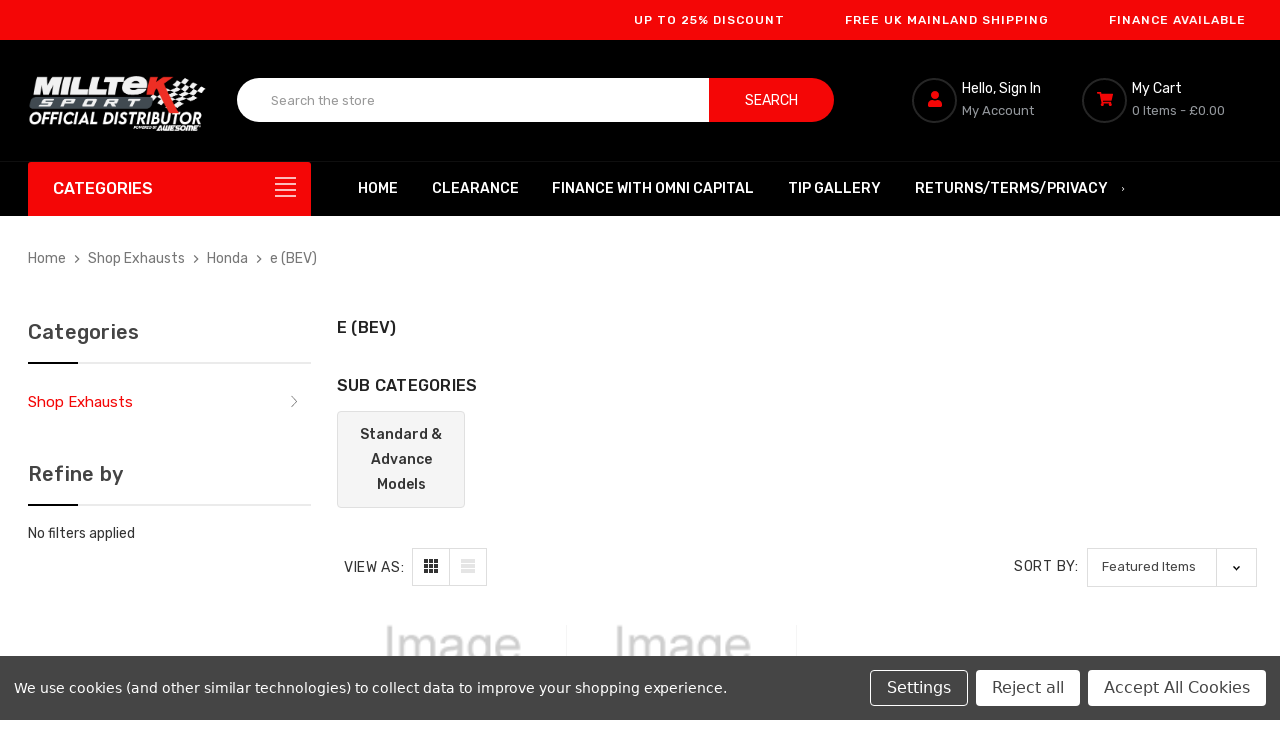

--- FILE ---
content_type: text/html; charset=UTF-8
request_url: https://milltekshop.com/shop-exhausts/honda/e-bev/
body_size: 23944
content:












<!DOCTYPE html>
<html class="no-js" lang="en">
    <head>
        <title>Shop Exhausts - Honda - e (BEV) - Milltekshop.com</title>
        <link rel="dns-prefetch preconnect" href="https://cdn11.bigcommerce.com/s-xg5grsmr9a" crossorigin><link rel="dns-prefetch preconnect" href="https://fonts.googleapis.com/" crossorigin><link rel="dns-prefetch preconnect" href="https://fonts.gstatic.com/" crossorigin>
        <meta name="keywords" content="milltek exhaust, milltek exhausts, milltek cat back"><link rel='canonical' href='https://milltekshop.com/shop-exhausts/honda/e-bev/' /><meta name='platform' content='bigcommerce.stencil' />
        
        

        <link href="https://cdn11.bigcommerce.com/s-xg5grsmr9a/product_images/favicon.ico?t&#x3D;1550572066" rel="shortcut icon">
        <meta name="viewport" content="width=device-width, initial-scale=1">

        <script>
            document.documentElement.className = document.documentElement.className.replace('no-js', 'js');
        </script>

            <!-- connect to domain of Google Font files -->
            <link rel="preconnect" href="https://fonts.gstatic.com" crossorigin>
            <script>document.write('<link href="https://fonts.googleapis.com/css?family=Rubik:500,400&display=swap" rel="stylesheet">'.replace(/:[i]{3,}/g, '').replace('rel="stylesheet"', 'rel="preload" as="style" onload="this.onload=null;this.rel=\'stylesheet\'"'));</script>
            <noscript><link href="https://fonts.googleapis.com/css?family=Rubik:500,400&display=block" rel="stylesheet"></noscript>
            <link data-stencil-stylesheet href="https://cdn11.bigcommerce.com/s-xg5grsmr9a/stencil/37927d50-bd79-013e-1af9-36ab5c998602/e/91e963a0-bc05-013e-08d6-0ed241ab5b8e/css/critical-4a8ebc10-bd79-013e-358f-12e622bcfa20.css" rel="stylesheet">
            <script rel="preconnect" src="https://cdn11.bigcommerce.com/s-xg5grsmr9a/stencil/37927d50-bd79-013e-1af9-36ab5c998602/e/91e963a0-bc05-013e-08d6-0ed241ab5b8e/vendor/loadcss/cssrelpreload.min.js" async></script>

            <meta class="foundation-data-attribute-namespace">
            <style id="themeCSSPreload">
                meta.foundation-data-attribute-namespace { font-family: false }
	            body { visibility: hidden !important }
            </style>
            <style>@media (max-width: 800px) { .pace, .nanobar { display: none } }</style>
            <link data-stencil-stylesheet href="https://cdn11.bigcommerce.com/s-xg5grsmr9a/stencil/37927d50-bd79-013e-1af9-36ab5c998602/e/91e963a0-bc05-013e-08d6-0ed241ab5b8e/css/theme-4a8ebc10-bd79-013e-358f-12e622bcfa20.css" rel="preload" onload="this.onload=null;this.rel='stylesheet';var el=document.getElementById('themeCSSPreload');el.parentNode.removeChild(el);window.stencilStyleLoaded=true;window.stencilAutoload&&window.stencilAutoload()" as="style">
            <noscript><link data-stencil-stylesheet href="https://cdn11.bigcommerce.com/s-xg5grsmr9a/stencil/37927d50-bd79-013e-1af9-36ab5c998602/e/91e963a0-bc05-013e-08d6-0ed241ab5b8e/css/theme-4a8ebc10-bd79-013e-358f-12e622bcfa20.css" rel="stylesheet"></noscript>
            <script>window.lazySizesConfig = { loadHidden: false, expand: 0 }; window.lazySizesConfig.loadMode = 1;</script>

        <script>
    function browserSupportsAllFeatures() {
        return window.Promise
            && window.fetch
            && window.URL
            && window.URLSearchParams
            && window.WeakMap
            // object-fit support
            && ('objectFit' in document.documentElement.style);
    }

    function loadScript(src) {
        var js = document.createElement('script');
        js.src = src;
        js.onerror = function () {
            console.error('Failed to load polyfill script ' + src);
        };
        document.head.appendChild(js);
    }

    if (!browserSupportsAllFeatures()) {
        loadScript('https://cdn11.bigcommerce.com/s-xg5grsmr9a/stencil/37927d50-bd79-013e-1af9-36ab5c998602/e/91e963a0-bc05-013e-08d6-0ed241ab5b8e/dist/theme-bundle.polyfills.js');
    }
</script>
        <script>window.consentManagerTranslations = `{"locale":"en","locales":{"consent_manager.data_collection_warning":"en","consent_manager.accept_all_cookies":"en","consent_manager.gdpr_settings":"en","consent_manager.data_collection_preferences":"en","consent_manager.manage_data_collection_preferences":"en","consent_manager.use_data_by_cookies":"en","consent_manager.data_categories_table":"en","consent_manager.allow":"en","consent_manager.accept":"en","consent_manager.deny":"en","consent_manager.dismiss":"en","consent_manager.reject_all":"en","consent_manager.category":"en","consent_manager.purpose":"en","consent_manager.functional_category":"en","consent_manager.functional_purpose":"en","consent_manager.analytics_category":"en","consent_manager.analytics_purpose":"en","consent_manager.targeting_category":"en","consent_manager.advertising_category":"en","consent_manager.advertising_purpose":"en","consent_manager.essential_category":"en","consent_manager.esential_purpose":"en","consent_manager.yes":"en","consent_manager.no":"en","consent_manager.not_available":"en","consent_manager.cancel":"en","consent_manager.save":"en","consent_manager.back_to_preferences":"en","consent_manager.close_without_changes":"en","consent_manager.unsaved_changes":"en","consent_manager.by_using":"en","consent_manager.agree_on_data_collection":"en","consent_manager.change_preferences":"en","consent_manager.cancel_dialog_title":"en","consent_manager.privacy_policy":"en","consent_manager.allow_category_tracking":"en","consent_manager.disallow_category_tracking":"en"},"translations":{"consent_manager.data_collection_warning":"We use cookies (and other similar technologies) to collect data to improve your shopping experience.","consent_manager.accept_all_cookies":"Accept All Cookies","consent_manager.gdpr_settings":"Settings","consent_manager.data_collection_preferences":"Website Data Collection Preferences","consent_manager.manage_data_collection_preferences":"Manage Website Data Collection Preferences","consent_manager.use_data_by_cookies":" uses data collected by cookies and JavaScript libraries to improve your shopping experience.","consent_manager.data_categories_table":"The table below outlines how we use this data by category. To opt out of a category of data collection, select 'No' and save your preferences.","consent_manager.allow":"Allow","consent_manager.accept":"Accept","consent_manager.deny":"Deny","consent_manager.dismiss":"Dismiss","consent_manager.reject_all":"Reject all","consent_manager.category":"Category","consent_manager.purpose":"Purpose","consent_manager.functional_category":"Functional","consent_manager.functional_purpose":"Enables enhanced functionality, such as videos and live chat. If you do not allow these, then some or all of these functions may not work properly.","consent_manager.analytics_category":"Analytics","consent_manager.analytics_purpose":"Provide statistical information on site usage, e.g., web analytics so we can improve this website over time.","consent_manager.targeting_category":"Targeting","consent_manager.advertising_category":"Advertising","consent_manager.advertising_purpose":"Used to create profiles or personalize content to enhance your shopping experience.","consent_manager.essential_category":"Essential","consent_manager.esential_purpose":"Essential for the site and any requested services to work, but do not perform any additional or secondary function.","consent_manager.yes":"Yes","consent_manager.no":"No","consent_manager.not_available":"N/A","consent_manager.cancel":"Cancel","consent_manager.save":"Save","consent_manager.back_to_preferences":"Back to Preferences","consent_manager.close_without_changes":"You have unsaved changes to your data collection preferences. Are you sure you want to close without saving?","consent_manager.unsaved_changes":"You have unsaved changes","consent_manager.by_using":"By using our website, you're agreeing to our","consent_manager.agree_on_data_collection":"By using our website, you're agreeing to the collection of data as described in our ","consent_manager.change_preferences":"You can change your preferences at any time","consent_manager.cancel_dialog_title":"Are you sure you want to cancel?","consent_manager.privacy_policy":"Privacy Policy","consent_manager.allow_category_tracking":"Allow [CATEGORY_NAME] tracking","consent_manager.disallow_category_tracking":"Disallow [CATEGORY_NAME] tracking"}}`;</script>

        <script async rel="preconnect" src="https://cdn11.bigcommerce.com/s-xg5grsmr9a/stencil/37927d50-bd79-013e-1af9-36ab5c998602/e/91e963a0-bc05-013e-08d6-0ed241ab5b8e/dist/theme-bundle.head_async.js"></script>
        <script async src="https://cdn11.bigcommerce.com/s-xg5grsmr9a/stencil/37927d50-bd79-013e-1af9-36ab5c998602/e/91e963a0-bc05-013e-08d6-0ed241ab5b8e/dist/theme-bundle.font.js"></script>

        <!-- Start Tracking Code for analytics_facebook -->

<script data-bc-cookie-consent="4" type="text/plain">
!function(f,b,e,v,n,t,s){if(f.fbq)return;n=f.fbq=function(){n.callMethod?n.callMethod.apply(n,arguments):n.queue.push(arguments)};if(!f._fbq)f._fbq=n;n.push=n;n.loaded=!0;n.version='2.0';n.queue=[];t=b.createElement(e);t.async=!0;t.src=v;s=b.getElementsByTagName(e)[0];s.parentNode.insertBefore(t,s)}(window,document,'script','https://connect.facebook.net/en_US/fbevents.js');

fbq('set', 'autoConfig', 'false', '1740342103116075');
fbq('dataProcessingOptions', []);
fbq('init', '1740342103116075', {"external_id":"316bc0d1-54f0-4913-9a0b-50a4835c6b5d"});
fbq('set', 'agent', 'bigcommerce', '1740342103116075');

function trackEvents() {
    var pathName = window.location.pathname;

    fbq('track', 'PageView', {}, "");

    // Search events start -- only fire if the shopper lands on the /search.php page
    if (pathName.indexOf('/search.php') === 0 && getUrlParameter('search_query')) {
        fbq('track', 'Search', {
            content_type: 'product_group',
            content_ids: [],
            search_string: getUrlParameter('search_query')
        });
    }
    // Search events end

    // Wishlist events start -- only fire if the shopper attempts to add an item to their wishlist
    if (pathName.indexOf('/wishlist.php') === 0 && getUrlParameter('added_product_id')) {
        fbq('track', 'AddToWishlist', {
            content_type: 'product_group',
            content_ids: []
        });
    }
    // Wishlist events end

    // Lead events start -- only fire if the shopper subscribes to newsletter
    if (pathName.indexOf('/subscribe.php') === 0 && getUrlParameter('result') === 'success') {
        fbq('track', 'Lead', {});
    }
    // Lead events end

    // Registration events start -- only fire if the shopper registers an account
    if (pathName.indexOf('/login.php') === 0 && getUrlParameter('action') === 'account_created') {
        fbq('track', 'CompleteRegistration', {}, "");
    }
    // Registration events end

    

    function getUrlParameter(name) {
        var cleanName = name.replace(/[\[]/, '\[').replace(/[\]]/, '\]');
        var regex = new RegExp('[\?&]' + cleanName + '=([^&#]*)');
        var results = regex.exec(window.location.search);
        return results === null ? '' : decodeURIComponent(results[1].replace(/\+/g, ' '));
    }
}

if (window.addEventListener) {
    window.addEventListener("load", trackEvents, false)
}
</script>
<noscript><img height="1" width="1" style="display:none" alt="null" src="https://www.facebook.com/tr?id=1740342103116075&ev=PageView&noscript=1&a=plbigcommerce1.2&eid="/></noscript>

<!-- End Tracking Code for analytics_facebook -->

<!-- Start Tracking Code for analytics_googleanalytics -->

<!-- Global site tag (gtag.js) - Google Analytics -->
<script data-bc-cookie-consent="3" type="text/plain" async src="https://www.googletagmanager.com/gtag/js?id=UA-129288581-2"></script>
<script data-bc-cookie-consent="3" type="text/plain">
  window.dataLayer = window.dataLayer || [];
  function gtag(){dataLayer.push(arguments);}
  gtag('js', new Date());

  gtag('config', 'UA-129288581-2');
gtag('config', 'AW-778900900');
</script>

<!-- End Tracking Code for analytics_googleanalytics -->

<!-- Start Tracking Code for analytics_googleanalytics4 -->

<script data-cfasync="false" src="https://cdn11.bigcommerce.com/shared/js/google_analytics4_bodl_subscribers-358423becf5d870b8b603a81de597c10f6bc7699.js" integrity="sha256-gtOfJ3Avc1pEE/hx6SKj/96cca7JvfqllWA9FTQJyfI=" crossorigin="anonymous"></script>
<script data-cfasync="false">
  (function () {
    window.dataLayer = window.dataLayer || [];

    function gtag(){
        dataLayer.push(arguments);
    }

    function initGA4(event) {
         function setupGtag() {
            function configureGtag() {
                gtag('js', new Date());
                gtag('set', 'developer_id.dMjk3Nj', true);
                gtag('config', 'G-6L2GK8XPVM');
            }

            var script = document.createElement('script');

            script.src = 'https://www.googletagmanager.com/gtag/js?id=G-6L2GK8XPVM';
            script.async = true;
            script.onload = configureGtag;

            document.head.appendChild(script);
        }

        setupGtag();

        if (typeof subscribeOnBodlEvents === 'function') {
            subscribeOnBodlEvents('G-6L2GK8XPVM', true);
        }

        window.removeEventListener(event.type, initGA4);
    }

    gtag('consent', 'default', {"ad_storage":"denied","ad_user_data":"denied","ad_personalization":"denied","analytics_storage":"denied","functionality_storage":"denied"})
            

    var eventName = document.readyState === 'complete' ? 'consentScriptsLoaded' : 'DOMContentLoaded';
    window.addEventListener(eventName, initGA4, false);
  })()
</script>

<!-- End Tracking Code for analytics_googleanalytics4 -->


<script type="text/javascript" src="https://checkout-sdk.bigcommerce.com/v1/loader.js" defer ></script>
<script>window.consentManagerStoreConfig = function () { return {"storeName":"Milltekshop.com","privacyPolicyUrl":"","writeKey":null,"improvedConsentManagerEnabled":true,"AlwaysIncludeScriptsWithConsentTag":true}; };</script>
<script type="text/javascript" src="https://cdn11.bigcommerce.com/shared/js/bodl-consent-32a446f5a681a22e8af09a4ab8f4e4b6deda6487.js" integrity="sha256-uitfaufFdsW9ELiQEkeOgsYedtr3BuhVvA4WaPhIZZY=" crossorigin="anonymous" defer></script>
<script type="text/javascript" src="https://cdn11.bigcommerce.com/shared/js/storefront/consent-manager-config-3013a89bb0485f417056882e3b5cf19e6588b7ba.js" defer></script>
<script type="text/javascript" src="https://cdn11.bigcommerce.com/shared/js/storefront/consent-manager-08633fe15aba542118c03f6d45457262fa9fac88.js" defer></script>
<script type="text/javascript">
var BCData = {};
</script>
<script src='https://searchserverapi1.com/widgets/bigcommerce/init.js?api_key=9d5z0N2w1f' async ></script><script>
  window.ImegaParams = {
    baseUrl: 'https://angus.finance-calculator.co.uk',
    orderId: '',
    finance: {
      methodName: 'Apply for finance with Omni Capital',
      apiKey: 'f58034954ccb3f9634d7938c5f62147f',
      productParams: {
        insertion: 'after',
        priceElement: '.productView-price .price.price--withTax',
        element: '.productView-price',
      },
      cartParams: {
        insertion: 'prepend',
    	element: 'div.cart-actions',
        priceElement: '.cart-totals .cart-total-grandTotal',
      }, 
    }
  };
</script>
 <script data-cfasync="false" src="https://microapps.bigcommerce.com/bodl-events/1.9.4/index.js" integrity="sha256-Y0tDj1qsyiKBRibKllwV0ZJ1aFlGYaHHGl/oUFoXJ7Y=" nonce="" crossorigin="anonymous"></script>
 <script data-cfasync="false" nonce="">

 (function() {
    function decodeBase64(base64) {
       const text = atob(base64);
       const length = text.length;
       const bytes = new Uint8Array(length);
       for (let i = 0; i < length; i++) {
          bytes[i] = text.charCodeAt(i);
       }
       const decoder = new TextDecoder();
       return decoder.decode(bytes);
    }
    window.bodl = JSON.parse(decodeBase64("[base64]"));
 })()

 </script>

<script nonce="">
(function () {
    var xmlHttp = new XMLHttpRequest();

    xmlHttp.open('POST', 'https://bes.gcp.data.bigcommerce.com/nobot');
    xmlHttp.setRequestHeader('Content-Type', 'application/json');
    xmlHttp.send('{"store_id":"1000433573","timezone_offset":"1.0","timestamp":"2026-01-29T05:11:47.18805000Z","visit_id":"2b71d94b-7654-41d7-b104-cbb794d18372","channel_id":1}');
})();
</script>


        <link rel="stylesheet" href="https://cdn.linearicons.com/free/1.0.0/icon-font.min.css">
    </head>
    <body class="page-type-default">
        <div id="wb-container" class="wb-effect10">

                <!-- snippet location WB Block header -->
                

<header class="header logo-align--left" >
	<div class="header-mobile">
		

<div class="header-mobiletop" data-sticky-mheader>
	<div class="container">
        <div class="row align-items-center">
			<div class="col-2 megamenu-container">
				

	<div id="menumobile--verticalCategories" class="navPages-container navPages-verticalCategories">
		<div class="mobile-verticalCategories" id="mobile--verticalCategories"   tabindex="-1">
			<span class="mobileMenu-close" ><svg width="21" height="21"><use xlink:href="#icon-close"></use></svg></span>
			<div class="mobileMenu-logo">
				<a href="https://milltekshop.com/" class="header-logo__link" data-header-logo-link>
        <img class="header-logo-image-unknown-size"
             src="https://cdn11.bigcommerce.com/s-xg5grsmr9a/images/stencil/original/milltekshop-white-480_1739353788__03636.original.png"
             alt="Milltekshop.com"
             title="Milltekshop.com">
</a>
				
			</div>

			<div class="mobileMenu-body">
				
				<ul class="navPages-list navPages-list--categories">
						<li class="navPages-item ">
<a class="navPages-action has-subMenu" href="https://milltekshop.com/shop-exhausts/">
	Shop Exhausts
	<span class=" has-subMenu" data-collapsible="navPages-mvertical-1840">
		<i class="icon navPages-action-moreIcon" aria-hidden="true"><svg><use xlink:href="#icon-chevron-right" /></svg></i>
	</span>
</a>
<div class="navPage-subMenu subMenu--mega" id="navPages-mvertical-1840" aria-hidden="true" tabindex="-1">

	<ul class="navPage-subMenu-list">
			<li class="navPage-subMenu-item">
					<a
						class="navPage-subMenu-action navPages-action has-subMenu"
						href="https://milltekshop.com/shop-exhausts/alfa-romeo/"
					>
						Alfa Romeo

						<span class=" has-subMenu"
						data-collapsible="navPages-mvertical-1841">
							<i class="icon navPages-action-moreIcon" aria-hidden="false"><svg><use xlink:href="#icon-chevron-right" /></svg></i>
						</span>

					</a>
					<div class="navPage-subMenu subMenu--default subMenu--level2" id="navPages-mvertical-1841" aria-hidden="false" tabindex="-1">
						<ul class="navPage-childList navPage-childList-default" >
							<li class="navPage-childList-item">
								<a class="navPage-childList-action navPages-action" href="https://milltekshop.com/shop-exhausts/alfa-romeo/giulia/">Giulia</a>
							</li>
							<li class="navPage-childList-item">
								<a class="navPage-childList-action navPages-action" href="https://milltekshop.com/shop-exhausts/alfa-romeo/stelvio/">Stelvio</a>
							</li>

						</ul>
					</div>

			</li>
			<li class="navPage-subMenu-item">
					<a
						class="navPage-subMenu-action navPages-action has-subMenu"
						href="https://milltekshop.com/shop-exhausts/audi/"
					>
						Audi

						<span class=" has-subMenu"
						data-collapsible="navPages-mvertical-1847">
							<i class="icon navPages-action-moreIcon" aria-hidden="false"><svg><use xlink:href="#icon-chevron-right" /></svg></i>
						</span>

					</a>
					<div class="navPage-subMenu subMenu--default subMenu--level2" id="navPages-mvertical-1847" aria-hidden="false" tabindex="-1">
						<ul class="navPage-childList navPage-childList-default" >
							<li class="navPage-childList-item">
								<a class="navPage-childList-action navPages-action" href="https://milltekshop.com/shop-exhausts/audi/a1/">A1</a>
							</li>
							<li class="navPage-childList-item">
								<a class="navPage-childList-action navPages-action" href="https://milltekshop.com/shop-exhausts/audi/a3/">A3</a>
							</li>
							<li class="navPage-childList-item">
								<a class="navPage-childList-action navPages-action" href="https://milltekshop.com/shop-exhausts/audi/a4/">A4</a>
							</li>
							<li class="navPage-childList-item">
								<a class="navPage-childList-action navPages-action" href="https://milltekshop.com/shop-exhausts/audi/a5/">A5</a>
							</li>
							<li class="navPage-childList-item">
								<a class="navPage-childList-action navPages-action" href="https://milltekshop.com/shop-exhausts/audi/a6/">A6</a>
							</li>
							<li class="navPage-childList-item">
								<a class="navPage-childList-action navPages-action" href="https://milltekshop.com/shop-exhausts/audi/a7/">A7</a>
							</li>
							<li class="navPage-childList-item">
								<a class="navPage-childList-action navPages-action" href="https://milltekshop.com/shop-exhausts/audi/coupe/">Coupe</a>
							</li>
							<li class="navPage-childList-item">
								<a class="navPage-childList-action navPages-action" href="https://milltekshop.com/shop-exhausts/audi/q7/">Q7</a>
							</li>
							<li class="navPage-childList-item">
								<a class="navPage-childList-action navPages-action" href="https://milltekshop.com/shop-exhausts/audi/q8/">Q8</a>
							</li>
							<li class="navPage-childList-item">
								<a class="navPage-childList-action navPages-action" href="https://milltekshop.com/shop-exhausts/audi/r8/">R8</a>
							</li>
							<li class="navPage-childList-item">
								<a class="navPage-childList-action navPages-action" href="https://milltekshop.com/shop-exhausts/audi/rs3/">RS3</a>
							</li>
							<li class="navPage-childList-item">
								<a class="navPage-childList-action navPages-action" href="https://milltekshop.com/shop-exhausts/audi/rs4/">RS4</a>
							</li>
							<li class="navPage-childList-item">
								<a class="navPage-childList-action navPages-action" href="https://milltekshop.com/shop-exhausts/audi/rs5/">RS5</a>
							</li>
							<li class="navPage-childList-item">
								<a class="navPage-childList-action navPages-action" href="https://milltekshop.com/shop-exhausts/audi/rs6/">RS6</a>
							</li>
							<li class="navPage-childList-item">
								<a class="navPage-childList-action navPages-action" href="https://milltekshop.com/shop-exhausts/audi/rs7/">RS7</a>
							</li>
							<li class="navPage-childList-item">
								<a class="navPage-childList-action navPages-action" href="https://milltekshop.com/shop-exhausts/audi/rsq3/">RSQ3</a>
							</li>
							<li class="navPage-childList-item">
								<a class="navPage-childList-action navPages-action" href="https://milltekshop.com/shop-exhausts/audi/rsq8/">RSQ8</a>
							</li>
							<li class="navPage-childList-item">
								<a class="navPage-childList-action navPages-action" href="https://milltekshop.com/shop-exhausts/audi/s1/">S1</a>
							</li>
							<li class="navPage-childList-item">
								<a class="navPage-childList-action navPages-action" href="https://milltekshop.com/shop-exhausts/audi/s3/">S3</a>
							</li>
							<li class="navPage-childList-item">
								<a class="navPage-childList-action navPages-action" href="https://milltekshop.com/shop-exhausts/audi/s4/">S4</a>
							</li>
							<li class="navPage-childList-item">
								<a class="navPage-childList-action navPages-action" href="https://milltekshop.com/shop-exhausts/audi/s5/">S5</a>
							</li>
							<li class="navPage-childList-item">
								<a class="navPage-childList-action navPages-action" href="https://milltekshop.com/shop-exhausts/audi/s6/">S6</a>
							</li>
							<li class="navPage-childList-item">
								<a class="navPage-childList-action navPages-action" href="https://milltekshop.com/shop-exhausts/audi/s7-sportback/">S7 Sportback</a>
							</li>
							<li class="navPage-childList-item">
								<a class="navPage-childList-action navPages-action" href="https://milltekshop.com/shop-exhausts/audi/s8/">S8</a>
							</li>
							<li class="navPage-childList-item">
								<a class="navPage-childList-action navPages-action" href="https://milltekshop.com/shop-exhausts/audi/sq5/">SQ5</a>
							</li>
							<li class="navPage-childList-item">
								<a class="navPage-childList-action navPages-action" href="https://milltekshop.com/shop-exhausts/audi/sq7/">SQ7</a>
							</li>
							<li class="navPage-childList-item">
								<a class="navPage-childList-action navPages-action" href="https://milltekshop.com/shop-exhausts/audi/sq8/">SQ8</a>
							</li>
							<li class="navPage-childList-item">
								<a class="navPage-childList-action navPages-action" href="https://milltekshop.com/shop-exhausts/audi/tt/">TT</a>
							</li>
							<li class="navPage-childList-item">
								<a class="navPage-childList-action navPages-action" href="https://milltekshop.com/shop-exhausts/audi/tt-mk2/">TT Mk2</a>
							</li>
							<li class="navPage-childList-item">
								<a class="navPage-childList-action navPages-action" href="https://milltekshop.com/shop-exhausts/audi/tt-mk3/">TT Mk3</a>
							</li>

						</ul>
					</div>

			</li>
			<li class="navPage-subMenu-item">
					<a
						class="navPage-subMenu-action navPages-action has-subMenu"
						href="https://milltekshop.com/shop-exhausts/bentley/"
					>
						Bentley

						<span class=" has-subMenu"
						data-collapsible="navPages-mvertical-1971">
							<i class="icon navPages-action-moreIcon" aria-hidden="false"><svg><use xlink:href="#icon-chevron-right" /></svg></i>
						</span>

					</a>
					<div class="navPage-subMenu subMenu--default subMenu--level2" id="navPages-mvertical-1971" aria-hidden="false" tabindex="-1">
						<ul class="navPage-childList navPage-childList-default" >
							<li class="navPage-childList-item">
								<a class="navPage-childList-action navPages-action" href="https://milltekshop.com/shop-exhausts/bentley/bentayga/">Bentayga</a>
							</li>

						</ul>
					</div>

			</li>
			<li class="navPage-subMenu-item">
					<a
						class="navPage-subMenu-action navPages-action has-subMenu"
						href="https://milltekshop.com/shop-exhausts/bmw/"
					>
						BMW

						<span class=" has-subMenu"
						data-collapsible="navPages-mvertical-1974">
							<i class="icon navPages-action-moreIcon" aria-hidden="false"><svg><use xlink:href="#icon-chevron-right" /></svg></i>
						</span>

					</a>
					<div class="navPage-subMenu subMenu--default subMenu--level2" id="navPages-mvertical-1974" aria-hidden="false" tabindex="-1">
						<ul class="navPage-childList navPage-childList-default" >
							<li class="navPage-childList-item">
								<a class="navPage-childList-action navPages-action" href="https://milltekshop.com/shop-exhausts/bmw/1-series/">1 Series</a>
							</li>
							<li class="navPage-childList-item">
								<a class="navPage-childList-action navPages-action" href="https://milltekshop.com/shop-exhausts/bmw/2-series/">2 Series</a>
							</li>
							<li class="navPage-childList-item">
								<a class="navPage-childList-action navPages-action" href="https://milltekshop.com/shop-exhausts/bmw/3-series/">3 Series</a>
							</li>
							<li class="navPage-childList-item">
								<a class="navPage-childList-action navPages-action" href="https://milltekshop.com/shop-exhausts/bmw/4-series/">4 Series</a>
							</li>
							<li class="navPage-childList-item">
								<a class="navPage-childList-action navPages-action" href="https://milltekshop.com/shop-exhausts/bmw/5-series/">5 Series</a>
							</li>
							<li class="navPage-childList-item">
								<a class="navPage-childList-action navPages-action" href="https://milltekshop.com/shop-exhausts/bmw/8-series/">8 Series</a>
							</li>
							<li class="navPage-childList-item">
								<a class="navPage-childList-action navPages-action" href="https://milltekshop.com/shop-exhausts/bmw/i8/">i8</a>
							</li>
							<li class="navPage-childList-item">
								<a class="navPage-childList-action navPages-action" href="https://milltekshop.com/shop-exhausts/bmw/x3/">X3</a>
							</li>
							<li class="navPage-childList-item">
								<a class="navPage-childList-action navPages-action" href="https://milltekshop.com/shop-exhausts/bmw/z4/">Z4</a>
							</li>

						</ul>
					</div>

			</li>
			<li class="navPage-subMenu-item">
					<a
						class="navPage-subMenu-action navPages-action has-subMenu"
						href="https://milltekshop.com/shop-exhausts/chevrolet/"
					>
						Chevrolet

						<span class=" has-subMenu"
						data-collapsible="navPages-mvertical-2575">
							<i class="icon navPages-action-moreIcon" aria-hidden="false"><svg><use xlink:href="#icon-chevron-right" /></svg></i>
						</span>

					</a>
					<div class="navPage-subMenu subMenu--default subMenu--level2" id="navPages-mvertical-2575" aria-hidden="false" tabindex="-1">
						<ul class="navPage-childList navPage-childList-default" >
							<li class="navPage-childList-item">
								<a class="navPage-childList-action navPages-action" href="https://milltekshop.com/shop-exhausts/chevrolet/camaro/">Camaro</a>
							</li>
							<li class="navPage-childList-item">
								<a class="navPage-childList-action navPages-action" href="https://milltekshop.com/shop-exhausts/chevrolet/corvette/">Corvette</a>
							</li>

						</ul>
					</div>

			</li>
			<li class="navPage-subMenu-item">
					<a
						class="navPage-subMenu-action navPages-action has-subMenu"
						href="https://milltekshop.com/shop-exhausts/citroen/"
					>
						Citroen

						<span class=" has-subMenu"
						data-collapsible="navPages-mvertical-2015">
							<i class="icon navPages-action-moreIcon" aria-hidden="false"><svg><use xlink:href="#icon-chevron-right" /></svg></i>
						</span>

					</a>
					<div class="navPage-subMenu subMenu--default subMenu--level2" id="navPages-mvertical-2015" aria-hidden="false" tabindex="-1">
						<ul class="navPage-childList navPage-childList-default" >
							<li class="navPage-childList-item">
								<a class="navPage-childList-action navPages-action" href="https://milltekshop.com/shop-exhausts/citroen/ds3/">DS3</a>
							</li>

						</ul>
					</div>

			</li>
			<li class="navPage-subMenu-item">
					<a class="navPage-subMenu-action navPages-action" href="https://milltekshop.com/shop-exhausts/clearance/">CLEARANCE</a>

			</li>
			<li class="navPage-subMenu-item">
					<a
						class="navPage-subMenu-action navPages-action has-subMenu"
						href="https://milltekshop.com/shop-exhausts/dodge/"
					>
						Dodge / RAM

						<span class=" has-subMenu"
						data-collapsible="navPages-mvertical-2531">
							<i class="icon navPages-action-moreIcon" aria-hidden="false"><svg><use xlink:href="#icon-chevron-right" /></svg></i>
						</span>

					</a>
					<div class="navPage-subMenu subMenu--default subMenu--level2" id="navPages-mvertical-2531" aria-hidden="false" tabindex="-1">
						<ul class="navPage-childList navPage-childList-default" >
							<li class="navPage-childList-item">
								<a class="navPage-childList-action navPages-action" href="https://milltekshop.com/shop-exhausts/ram/1500/">1500</a>
							</li>
							<li class="navPage-childList-item">
								<a class="navPage-childList-action navPages-action" href="https://milltekshop.com/shop-exhausts/dodge/challenger/">Challenger</a>
							</li>

						</ul>
					</div>

			</li>
			<li class="navPage-subMenu-item">
					<a
						class="navPage-subMenu-action navPages-action has-subMenu"
						href="https://milltekshop.com/shop-exhausts/ford/"
					>
						Ford

						<span class=" has-subMenu"
						data-collapsible="navPages-mvertical-2018">
							<i class="icon navPages-action-moreIcon" aria-hidden="false"><svg><use xlink:href="#icon-chevron-right" /></svg></i>
						</span>

					</a>
					<div class="navPage-subMenu subMenu--default subMenu--level2" id="navPages-mvertical-2018" aria-hidden="false" tabindex="-1">
						<ul class="navPage-childList navPage-childList-default" >
							<li class="navPage-childList-item">
								<a class="navPage-childList-action navPages-action" href="https://milltekshop.com/shop-exhausts/ford/f150-raptor/">F150 Raptor</a>
							</li>
							<li class="navPage-childList-item">
								<a class="navPage-childList-action navPages-action" href="https://milltekshop.com/shop-exhausts/ford/fiesta/">Fiesta</a>
							</li>
							<li class="navPage-childList-item">
								<a class="navPage-childList-action navPages-action" href="https://milltekshop.com/shop-exhausts/ford/focus/">Focus</a>
							</li>
							<li class="navPage-childList-item">
								<a class="navPage-childList-action navPages-action" href="https://milltekshop.com/shop-exhausts/ford/mach-e/">Mach E</a>
							</li>
							<li class="navPage-childList-item">
								<a class="navPage-childList-action navPages-action" href="https://milltekshop.com/shop-exhausts/ford/mondeo/">Mondeo</a>
							</li>
							<li class="navPage-childList-item">
								<a class="navPage-childList-action navPages-action" href="https://milltekshop.com/shop-exhausts/ford/mustang/">Mustang</a>
							</li>
							<li class="navPage-childList-item">
								<a class="navPage-childList-action navPages-action" href="https://milltekshop.com/shop-exhausts/ford/puma/">Puma</a>
							</li>
							<li class="navPage-childList-item">
								<a class="navPage-childList-action navPages-action" href="https://milltekshop.com/shop-exhausts/ford/ranger/">Ranger</a>
							</li>

						</ul>
					</div>

			</li>
			<li class="navPage-subMenu-item">
					<a
						class="navPage-subMenu-action navPages-action has-subMenu"
						href="https://milltekshop.com/shop-exhausts/honda/"
					>
						Honda

						<span class=" has-subMenu"
						data-collapsible="navPages-mvertical-2042">
							<i class="icon navPages-action-moreIcon" aria-hidden="false"><svg><use xlink:href="#icon-chevron-right" /></svg></i>
						</span>

					</a>
					<div class="navPage-subMenu subMenu--default subMenu--level2" id="navPages-mvertical-2042" aria-hidden="false" tabindex="-1">
						<ul class="navPage-childList navPage-childList-default" >
							<li class="navPage-childList-item">
								<a class="navPage-childList-action navPages-action" href="https://milltekshop.com/shop-exhausts/honda/civic/">Civic</a>
							</li>
							<li class="navPage-childList-item">
								<a class="navPage-childList-action navPages-action" href="https://milltekshop.com/shop-exhausts/honda/e-bev/">e (BEV)</a>
							</li>
							<li class="navPage-childList-item">
								<a class="navPage-childList-action navPages-action" href="https://milltekshop.com/shop-exhausts/honda/integra/">Integra</a>
							</li>
							<li class="navPage-childList-item">
								<a class="navPage-childList-action navPages-action" href="https://milltekshop.com/shop-exhausts/honda/s2000/">S2000</a>
							</li>

						</ul>
					</div>

			</li>
			<li class="navPage-subMenu-item">
					<a
						class="navPage-subMenu-action navPages-action has-subMenu"
						href="https://milltekshop.com/shop-exhausts/hyundai/"
					>
						Hyundai / Kia

						<span class=" has-subMenu"
						data-collapsible="navPages-mvertical-2048">
							<i class="icon navPages-action-moreIcon" aria-hidden="false"><svg><use xlink:href="#icon-chevron-right" /></svg></i>
						</span>

					</a>
					<div class="navPage-subMenu subMenu--default subMenu--level2" id="navPages-mvertical-2048" aria-hidden="false" tabindex="-1">
						<ul class="navPage-childList navPage-childList-default" >
							<li class="navPage-childList-item">
								<a class="navPage-childList-action navPages-action" href="https://milltekshop.com/shop-exhausts/hyundai-kia/ceed/">Ceed</a>
							</li>
							<li class="navPage-childList-item">
								<a class="navPage-childList-action navPages-action" href="https://milltekshop.com/shop-exhausts/hyundai/i20/">i20</a>
							</li>
							<li class="navPage-childList-item">
								<a class="navPage-childList-action navPages-action" href="https://milltekshop.com/shop-exhausts/hyundai-kia/kona/">Kona</a>
							</li>
							<li class="navPage-childList-item">
								<a class="navPage-childList-action navPages-action" href="https://milltekshop.com/shop-exhausts/hyundai-kia/proceed/">Proceed</a>
							</li>
							<li class="navPage-childList-item">
								<a class="navPage-childList-action navPages-action" href="https://milltekshop.com/shop-exhausts/hyundai/i30/">i30</a>
							</li>

						</ul>
					</div>

			</li>
			<li class="navPage-subMenu-item">
					<a
						class="navPage-subMenu-action navPages-action has-subMenu"
						href="https://milltekshop.com/shop-exhausts/ineos/"
					>
						INEOS

						<span class=" has-subMenu"
						data-collapsible="navPages-mvertical-2578">
							<i class="icon navPages-action-moreIcon" aria-hidden="false"><svg><use xlink:href="#icon-chevron-right" /></svg></i>
						</span>

					</a>
					<div class="navPage-subMenu subMenu--default subMenu--level2" id="navPages-mvertical-2578" aria-hidden="false" tabindex="-1">
						<ul class="navPage-childList navPage-childList-default" >
							<li class="navPage-childList-item">
								<a class="navPage-childList-action navPages-action" href="https://milltekshop.com/shop-exhausts/ineos/grenadier/">Grenadier</a>
							</li>

						</ul>
					</div>

			</li>
			<li class="navPage-subMenu-item">
					<a
						class="navPage-subMenu-action navPages-action has-subMenu"
						href="https://milltekshop.com/shop-exhausts/jeep/"
					>
						Jeep

						<span class=" has-subMenu"
						data-collapsible="navPages-mvertical-2537">
							<i class="icon navPages-action-moreIcon" aria-hidden="false"><svg><use xlink:href="#icon-chevron-right" /></svg></i>
						</span>

					</a>
					<div class="navPage-subMenu subMenu--default subMenu--level2" id="navPages-mvertical-2537" aria-hidden="false" tabindex="-1">
						<ul class="navPage-childList navPage-childList-default" >
							<li class="navPage-childList-item">
								<a class="navPage-childList-action navPages-action" href="https://milltekshop.com/shop-exhausts/jeep/gladiator/">Gladiator</a>
							</li>
							<li class="navPage-childList-item">
								<a class="navPage-childList-action navPages-action" href="https://milltekshop.com/shop-exhausts/jeep/wrangler/">Wrangler</a>
							</li>

						</ul>
					</div>

			</li>
			<li class="navPage-subMenu-item">
					<a
						class="navPage-subMenu-action navPages-action has-subMenu"
						href="https://milltekshop.com/shop-exhausts/lamborghini/"
					>
						Lamborghini

						<span class=" has-subMenu"
						data-collapsible="navPages-mvertical-2468">
							<i class="icon navPages-action-moreIcon" aria-hidden="false"><svg><use xlink:href="#icon-chevron-right" /></svg></i>
						</span>

					</a>
					<div class="navPage-subMenu subMenu--default subMenu--level2" id="navPages-mvertical-2468" aria-hidden="false" tabindex="-1">
						<ul class="navPage-childList navPage-childList-default" >
							<li class="navPage-childList-item">
								<a class="navPage-childList-action navPages-action" href="https://milltekshop.com/shop-exhausts/lamborghini/urus/">Urus</a>
							</li>

						</ul>
					</div>

			</li>
			<li class="navPage-subMenu-item">
					<a
						class="navPage-subMenu-action navPages-action has-subMenu"
						href="https://milltekshop.com/shop-exhausts/land-rover-range-rover/"
					>
						Land Rover / Range Rover

						<span class=" has-subMenu"
						data-collapsible="navPages-mvertical-2590">
							<i class="icon navPages-action-moreIcon" aria-hidden="false"><svg><use xlink:href="#icon-chevron-right" /></svg></i>
						</span>

					</a>
					<div class="navPage-subMenu subMenu--default subMenu--level2" id="navPages-mvertical-2590" aria-hidden="false" tabindex="-1">
						<ul class="navPage-childList navPage-childList-default" >
							<li class="navPage-childList-item">
								<a class="navPage-childList-action navPages-action" href="https://milltekshop.com/shop-exhausts/land-rover/discovery/">Discovery</a>
							</li>
							<li class="navPage-childList-item">
								<a class="navPage-childList-action navPages-action" href="https://milltekshop.com/shop-exhausts/land-rover-range-rover/full-size-vogue/">Full Size / Vogue</a>
							</li>
							<li class="navPage-childList-item">
								<a class="navPage-childList-action navPages-action" href="https://milltekshop.com/shop-exhausts/land-rover-range-rover/defender/">Defender</a>
							</li>
							<li class="navPage-childList-item">
								<a class="navPage-childList-action navPages-action" href="https://milltekshop.com/shop-exhausts/range-rover/sport/">Sport</a>
							</li>
							<li class="navPage-childList-item">
								<a class="navPage-childList-action navPages-action" href="https://milltekshop.com/shop-exhausts/range-rover/velar/">Velar</a>
							</li>
							<li class="navPage-childList-item">
								<a class="navPage-childList-action navPages-action" href="https://milltekshop.com/shop-exhausts/land-rover-range-rover/vogue-1/">Vogue</a>
							</li>

						</ul>
					</div>

			</li>
			<li class="navPage-subMenu-item">
					<a
						class="navPage-subMenu-action navPages-action has-subMenu"
						href="https://milltekshop.com/shop-exhausts/lotus/"
					>
						Lotus

						<span class=" has-subMenu"
						data-collapsible="navPages-mvertical-2559">
							<i class="icon navPages-action-moreIcon" aria-hidden="false"><svg><use xlink:href="#icon-chevron-right" /></svg></i>
						</span>

					</a>
					<div class="navPage-subMenu subMenu--default subMenu--level2" id="navPages-mvertical-2559" aria-hidden="false" tabindex="-1">
						<ul class="navPage-childList navPage-childList-default" >
							<li class="navPage-childList-item">
								<a class="navPage-childList-action navPages-action" href="https://milltekshop.com/shop-exhausts/lotus/emira/">Emira</a>
							</li>

						</ul>
					</div>

			</li>
			<li class="navPage-subMenu-item">
					<a
						class="navPage-subMenu-action navPages-action has-subMenu"
						href="https://milltekshop.com/shop-exhausts/mclaren/"
					>
						McLaren

						<span class=" has-subMenu"
						data-collapsible="navPages-mvertical-2065">
							<i class="icon navPages-action-moreIcon" aria-hidden="false"><svg><use xlink:href="#icon-chevron-right" /></svg></i>
						</span>

					</a>
					<div class="navPage-subMenu subMenu--default subMenu--level2" id="navPages-mvertical-2065" aria-hidden="false" tabindex="-1">
						<ul class="navPage-childList navPage-childList-default" >
							<li class="navPage-childList-item">
								<a class="navPage-childList-action navPages-action" href="https://milltekshop.com/shop-exhausts/mclaren/720s/">720S</a>
							</li>

						</ul>
					</div>

			</li>
			<li class="navPage-subMenu-item">
					<a
						class="navPage-subMenu-action navPages-action has-subMenu"
						href="https://milltekshop.com/shop-exhausts/mercedes/"
					>
						Mercedes

						<span class=" has-subMenu"
						data-collapsible="navPages-mvertical-2068">
							<i class="icon navPages-action-moreIcon" aria-hidden="false"><svg><use xlink:href="#icon-chevron-right" /></svg></i>
						</span>

					</a>
					<div class="navPage-subMenu subMenu--default subMenu--level2" id="navPages-mvertical-2068" aria-hidden="false" tabindex="-1">
						<ul class="navPage-childList navPage-childList-default" >
							<li class="navPage-childList-item">
								<a class="navPage-childList-action navPages-action" href="https://milltekshop.com/shop-exhausts/mercedes/a-class/">A-Class</a>
							</li>
							<li class="navPage-childList-item">
								<a class="navPage-childList-action navPages-action" href="https://milltekshop.com/shop-exhausts/mercedes/c-class/">C-Class</a>
							</li>
							<li class="navPage-childList-item">
								<a class="navPage-childList-action navPages-action" href="https://milltekshop.com/shop-exhausts/mercedes/cla-class/">CLA-Class</a>
							</li>
							<li class="navPage-childList-item">
								<a class="navPage-childList-action navPages-action" href="https://milltekshop.com/shop-exhausts/mercedes/g-class/">G-Class</a>
							</li>

						</ul>
					</div>

			</li>
			<li class="navPage-subMenu-item">
					<a
						class="navPage-subMenu-action navPages-action has-subMenu"
						href="https://milltekshop.com/shop-exhausts/milltek-sport-products/"
					>
						Milltek Sport Products

						<span class=" has-subMenu"
						data-collapsible="navPages-mvertical-2081">
							<i class="icon navPages-action-moreIcon" aria-hidden="false"><svg><use xlink:href="#icon-chevron-right" /></svg></i>
						</span>

					</a>
					<div class="navPage-subMenu subMenu--default subMenu--level2" id="navPages-mvertical-2081" aria-hidden="false" tabindex="-1">
						<ul class="navPage-childList navPage-childList-default" >
							<li class="navPage-childList-item">
								<a class="navPage-childList-action navPages-action" href="https://milltekshop.com/shop-exhausts/milltek-sport-products/cleaning/">Cleaning</a>
							</li>
							<li class="navPage-childList-item">
								<a class="navPage-childList-action navPages-action" href="https://milltekshop.com/shop-exhausts/milltek-sport-products/exhaust-silencers/">Exhaust Silencers</a>
							</li>
							<li class="navPage-childList-item">
								<a class="navPage-childList-action navPages-action" href="https://milltekshop.com/shop-exhausts/milltek-sport-products/fitting-kit-parts/">Fitting Kit Parts</a>
							</li>
							<li class="navPage-childList-item">
								<a class="navPage-childList-action navPages-action" href="https://milltekshop.com/shop-exhausts/milltek-sport-products/trims/">Trims</a>
							</li>
							<li class="navPage-childList-item">
								<a class="navPage-childList-action navPages-action" href="https://milltekshop.com/shop-exhausts/milltek-sport-products/valvesonic/">ValveSonic +</a>
							</li>
							<li class="navPage-childList-item">
								<a class="navPage-childList-action navPages-action" href="https://milltekshop.com/shop-exhausts/milltek-sport-products/weld-in-catalysts-with-cones/">Weld In Catalysts with Cones</a>
							</li>

						</ul>
					</div>

			</li>
			<li class="navPage-subMenu-item">
					<a
						class="navPage-subMenu-action navPages-action has-subMenu"
						href="https://milltekshop.com/shop-exhausts/new-mini/"
					>
						New Mini

						<span class=" has-subMenu"
						data-collapsible="navPages-mvertical-2097">
							<i class="icon navPages-action-moreIcon" aria-hidden="false"><svg><use xlink:href="#icon-chevron-right" /></svg></i>
						</span>

					</a>
					<div class="navPage-subMenu subMenu--default subMenu--level2" id="navPages-mvertical-2097" aria-hidden="false" tabindex="-1">
						<ul class="navPage-childList navPage-childList-default" >
							<li class="navPage-childList-item">
								<a class="navPage-childList-action navPages-action" href="https://milltekshop.com/shop-exhausts/new-mini/mk1/">Mk1</a>
							</li>
							<li class="navPage-childList-item">
								<a class="navPage-childList-action navPages-action" href="https://milltekshop.com/shop-exhausts/new-mini/mk2/">Mk2</a>
							</li>
							<li class="navPage-childList-item">
								<a class="navPage-childList-action navPages-action" href="https://milltekshop.com/shop-exhausts/new-mini/mk3/">Mk3</a>
							</li>
							<li class="navPage-childList-item">
								<a class="navPage-childList-action navPages-action" href="https://milltekshop.com/shop-exhausts/new-mini/mk4/">Mk4</a>
							</li>

						</ul>
					</div>

			</li>
			<li class="navPage-subMenu-item">
					<a
						class="navPage-subMenu-action navPages-action has-subMenu"
						href="https://milltekshop.com/shop-exhausts/nissan/"
					>
						Nissan

						<span class=" has-subMenu"
						data-collapsible="navPages-mvertical-2111">
							<i class="icon navPages-action-moreIcon" aria-hidden="false"><svg><use xlink:href="#icon-chevron-right" /></svg></i>
						</span>

					</a>
					<div class="navPage-subMenu subMenu--default subMenu--level2" id="navPages-mvertical-2111" aria-hidden="false" tabindex="-1">
						<ul class="navPage-childList navPage-childList-default" >
							<li class="navPage-childList-item">
								<a class="navPage-childList-action navPages-action" href="https://milltekshop.com/shop-exhausts/nissan/350z/">350Z</a>
							</li>
							<li class="navPage-childList-item">
								<a class="navPage-childList-action navPages-action" href="https://milltekshop.com/shop-exhausts/nissan/gt-r/">GT-R</a>
							</li>

						</ul>
					</div>

			</li>
			<li class="navPage-subMenu-item">
					<a
						class="navPage-subMenu-action navPages-action has-subMenu"
						href="https://milltekshop.com/shop-exhausts/peugeot/"
					>
						Peugeot

						<span class=" has-subMenu"
						data-collapsible="navPages-mvertical-2116">
							<i class="icon navPages-action-moreIcon" aria-hidden="false"><svg><use xlink:href="#icon-chevron-right" /></svg></i>
						</span>

					</a>
					<div class="navPage-subMenu subMenu--default subMenu--level2" id="navPages-mvertical-2116" aria-hidden="false" tabindex="-1">
						<ul class="navPage-childList navPage-childList-default" >
							<li class="navPage-childList-item">
								<a class="navPage-childList-action navPages-action" href="https://milltekshop.com/shop-exhausts/peugeot/205/">205</a>
							</li>
							<li class="navPage-childList-item">
								<a class="navPage-childList-action navPages-action" href="https://milltekshop.com/shop-exhausts/peugeot/208/">208</a>
							</li>
							<li class="navPage-childList-item">
								<a class="navPage-childList-action navPages-action" href="https://milltekshop.com/shop-exhausts/peugeot/308/">308</a>
							</li>

						</ul>
					</div>

			</li>
			<li class="navPage-subMenu-item">
					<a
						class="navPage-subMenu-action navPages-action has-subMenu"
						href="https://milltekshop.com/shop-exhausts/porsche/"
					>
						Porsche

						<span class=" has-subMenu"
						data-collapsible="navPages-mvertical-2121">
							<i class="icon navPages-action-moreIcon" aria-hidden="false"><svg><use xlink:href="#icon-chevron-right" /></svg></i>
						</span>

					</a>
					<div class="navPage-subMenu subMenu--default subMenu--level2" id="navPages-mvertical-2121" aria-hidden="false" tabindex="-1">
						<ul class="navPage-childList navPage-childList-default" >
							<li class="navPage-childList-item">
								<a class="navPage-childList-action navPages-action" href="https://milltekshop.com/shop-exhausts/porsche/911/">911</a>
							</li>
							<li class="navPage-childList-item">
								<a class="navPage-childList-action navPages-action" href="https://milltekshop.com/shop-exhausts/porsche/boxster/">Boxster</a>
							</li>
							<li class="navPage-childList-item">
								<a class="navPage-childList-action navPages-action" href="https://milltekshop.com/shop-exhausts/porsche/cayenne/">Cayenne</a>
							</li>
							<li class="navPage-childList-item">
								<a class="navPage-childList-action navPages-action" href="https://milltekshop.com/shop-exhausts/porsche/cayman/">Cayman</a>
							</li>
							<li class="navPage-childList-item">
								<a class="navPage-childList-action navPages-action" href="https://milltekshop.com/shop-exhausts/porsche/macan/">Macan</a>
							</li>

						</ul>
					</div>

			</li>
			<li class="navPage-subMenu-item">
					<a
						class="navPage-subMenu-action navPages-action has-subMenu"
						href="https://milltekshop.com/shop-exhausts/renault/"
					>
						Renault

						<span class=" has-subMenu"
						data-collapsible="navPages-mvertical-2147">
							<i class="icon navPages-action-moreIcon" aria-hidden="false"><svg><use xlink:href="#icon-chevron-right" /></svg></i>
						</span>

					</a>
					<div class="navPage-subMenu subMenu--default subMenu--level2" id="navPages-mvertical-2147" aria-hidden="false" tabindex="-1">
						<ul class="navPage-childList navPage-childList-default" >
							<li class="navPage-childList-item">
								<a class="navPage-childList-action navPages-action" href="https://milltekshop.com/shop-exhausts/renault/clio/">Clio</a>
							</li>
							<li class="navPage-childList-item">
								<a class="navPage-childList-action navPages-action" href="https://milltekshop.com/shop-exhausts/renault/megane/">Megane</a>
							</li>

						</ul>
					</div>

			</li>
			<li class="navPage-subMenu-item">
					<a
						class="navPage-subMenu-action navPages-action has-subMenu"
						href="https://milltekshop.com/shop-exhausts/renault-alpine/"
					>
						Renault / Alpine

						<span class=" has-subMenu"
						data-collapsible="navPages-mvertical-2562">
							<i class="icon navPages-action-moreIcon" aria-hidden="false"><svg><use xlink:href="#icon-chevron-right" /></svg></i>
						</span>

					</a>
					<div class="navPage-subMenu subMenu--default subMenu--level2" id="navPages-mvertical-2562" aria-hidden="false" tabindex="-1">
						<ul class="navPage-childList navPage-childList-default" >
							<li class="navPage-childList-item">
								<a class="navPage-childList-action navPages-action" href="https://milltekshop.com/shop-exhausts/renault-alpine/a110/">A110</a>
							</li>

						</ul>
					</div>

			</li>
			<li class="navPage-subMenu-item">
					<a
						class="navPage-subMenu-action navPages-action has-subMenu"
						href="https://milltekshop.com/shop-exhausts/seat/"
					>
						Seat

						<span class=" has-subMenu"
						data-collapsible="navPages-mvertical-2161">
							<i class="icon navPages-action-moreIcon" aria-hidden="false"><svg><use xlink:href="#icon-chevron-right" /></svg></i>
						</span>

					</a>
					<div class="navPage-subMenu subMenu--default subMenu--level2" id="navPages-mvertical-2161" aria-hidden="false" tabindex="-1">
						<ul class="navPage-childList navPage-childList-default" >
							<li class="navPage-childList-item">
								<a class="navPage-childList-action navPages-action" href="https://milltekshop.com/shop-exhausts/seat/ateca/">Ateca</a>
							</li>
							<li class="navPage-childList-item">
								<a class="navPage-childList-action navPages-action" href="https://milltekshop.com/shop-exhausts/seat/cupra-formentor/">Cupra Formentor</a>
							</li>
							<li class="navPage-childList-item">
								<a class="navPage-childList-action navPages-action" href="https://milltekshop.com/shop-exhausts/seat/ibiza/">Ibiza</a>
							</li>
							<li class="navPage-childList-item">
								<a class="navPage-childList-action navPages-action" href="https://milltekshop.com/shop-exhausts/seat/leon/">Leon</a>
							</li>

						</ul>
					</div>

			</li>
			<li class="navPage-subMenu-item">
					<a
						class="navPage-subMenu-action navPages-action has-subMenu"
						href="https://milltekshop.com/shop-exhausts/skoda/"
					>
						Skoda

						<span class=" has-subMenu"
						data-collapsible="navPages-mvertical-2185">
							<i class="icon navPages-action-moreIcon" aria-hidden="false"><svg><use xlink:href="#icon-chevron-right" /></svg></i>
						</span>

					</a>
					<div class="navPage-subMenu subMenu--default subMenu--level2" id="navPages-mvertical-2185" aria-hidden="false" tabindex="-1">
						<ul class="navPage-childList navPage-childList-default" >
							<li class="navPage-childList-item">
								<a class="navPage-childList-action navPages-action" href="https://milltekshop.com/shop-exhausts/skoda/fabia/">Fabia</a>
							</li>
							<li class="navPage-childList-item">
								<a class="navPage-childList-action navPages-action" href="https://milltekshop.com/shop-exhausts/skoda/octavia/">Octavia</a>
							</li>

						</ul>
					</div>

			</li>
			<li class="navPage-subMenu-item">
					<a
						class="navPage-subMenu-action navPages-action has-subMenu"
						href="https://milltekshop.com/shop-exhausts/subaru/"
					>
						Subaru

						<span class=" has-subMenu"
						data-collapsible="navPages-mvertical-2196">
							<i class="icon navPages-action-moreIcon" aria-hidden="false"><svg><use xlink:href="#icon-chevron-right" /></svg></i>
						</span>

					</a>
					<div class="navPage-subMenu subMenu--default subMenu--level2" id="navPages-mvertical-2196" aria-hidden="false" tabindex="-1">
						<ul class="navPage-childList navPage-childList-default" >
							<li class="navPage-childList-item">
								<a class="navPage-childList-action navPages-action" href="https://milltekshop.com/shop-exhausts/subaru/brz/">BRZ</a>
							</li>
							<li class="navPage-childList-item">
								<a class="navPage-childList-action navPages-action" href="https://milltekshop.com/shop-exhausts/subaru/impreza/">Impreza</a>
							</li>

						</ul>
					</div>

			</li>
			<li class="navPage-subMenu-item">
					<a
						class="navPage-subMenu-action navPages-action has-subMenu"
						href="https://milltekshop.com/shop-exhausts/suzuki/"
					>
						Suzuki

						<span class=" has-subMenu"
						data-collapsible="navPages-mvertical-2205">
							<i class="icon navPages-action-moreIcon" aria-hidden="false"><svg><use xlink:href="#icon-chevron-right" /></svg></i>
						</span>

					</a>
					<div class="navPage-subMenu subMenu--default subMenu--level2" id="navPages-mvertical-2205" aria-hidden="false" tabindex="-1">
						<ul class="navPage-childList navPage-childList-default" >
							<li class="navPage-childList-item">
								<a class="navPage-childList-action navPages-action" href="https://milltekshop.com/shop-exhausts/suzuki/swift/">Swift</a>
							</li>

						</ul>
					</div>

			</li>
			<li class="navPage-subMenu-item">
					<a
						class="navPage-subMenu-action navPages-action has-subMenu"
						href="https://milltekshop.com/shop-exhausts/tesla/"
					>
						Tesla

						<span class=" has-subMenu"
						data-collapsible="navPages-mvertical-2418">
							<i class="icon navPages-action-moreIcon" aria-hidden="false"><svg><use xlink:href="#icon-chevron-right" /></svg></i>
						</span>

					</a>
					<div class="navPage-subMenu subMenu--default subMenu--level2" id="navPages-mvertical-2418" aria-hidden="false" tabindex="-1">
						<ul class="navPage-childList navPage-childList-default" >
							<li class="navPage-childList-item">
								<a class="navPage-childList-action navPages-action" href="https://milltekshop.com/shop-exhausts/tesla/model-s/">Model S</a>
							</li>
							<li class="navPage-childList-item">
								<a class="navPage-childList-action navPages-action" href="https://milltekshop.com/shop-exhausts/tesla/model-x/">Model X</a>
							</li>
							<li class="navPage-childList-item">
								<a class="navPage-childList-action navPages-action" href="https://milltekshop.com/shop-exhausts/tesla/model-y/">Model Y</a>
							</li>
							<li class="navPage-childList-item">
								<a class="navPage-childList-action navPages-action" href="https://milltekshop.com/shop-exhausts/tesla/model3/">Model3</a>
							</li>

						</ul>
					</div>

			</li>
			<li class="navPage-subMenu-item">
					<a
						class="navPage-subMenu-action navPages-action has-subMenu"
						href="https://milltekshop.com/shop-exhausts/toyota/"
					>
						Toyota

						<span class=" has-subMenu"
						data-collapsible="navPages-mvertical-2208">
							<i class="icon navPages-action-moreIcon" aria-hidden="false"><svg><use xlink:href="#icon-chevron-right" /></svg></i>
						</span>

					</a>
					<div class="navPage-subMenu subMenu--default subMenu--level2" id="navPages-mvertical-2208" aria-hidden="false" tabindex="-1">
						<ul class="navPage-childList navPage-childList-default" >
							<li class="navPage-childList-item">
								<a class="navPage-childList-action navPages-action" href="https://milltekshop.com/shop-exhausts/toyota/gr86/">GR86</a>
							</li>
							<li class="navPage-childList-item">
								<a class="navPage-childList-action navPages-action" href="https://milltekshop.com/shop-exhausts/toyota/gt86/">GT86</a>
							</li>
							<li class="navPage-childList-item">
								<a class="navPage-childList-action navPages-action" href="https://milltekshop.com/shop-exhausts/toyota/supra/">Supra</a>
							</li>
							<li class="navPage-childList-item">
								<a class="navPage-childList-action navPages-action" href="https://milltekshop.com/shop-exhausts/toyota/yaris/">Yaris</a>
							</li>

						</ul>
					</div>

			</li>
			<li class="navPage-subMenu-item">
					<a
						class="navPage-subMenu-action navPages-action has-subMenu"
						href="https://milltekshop.com/shop-exhausts/volkswagen/"
					>
						Volkswagen

						<span class=" has-subMenu"
						data-collapsible="navPages-mvertical-2221">
							<i class="icon navPages-action-moreIcon" aria-hidden="false"><svg><use xlink:href="#icon-chevron-right" /></svg></i>
						</span>

					</a>
					<div class="navPage-subMenu subMenu--default subMenu--level2" id="navPages-mvertical-2221" aria-hidden="false" tabindex="-1">
						<ul class="navPage-childList navPage-childList-default" >
							<li class="navPage-childList-item">
								<a class="navPage-childList-action navPages-action" href="https://milltekshop.com/shop-exhausts/volkswagen/amarok/">Amarok</a>
							</li>
							<li class="navPage-childList-item">
								<a class="navPage-childList-action navPages-action" href="https://milltekshop.com/shop-exhausts/volkswagen/arteon/">Arteon</a>
							</li>
							<li class="navPage-childList-item">
								<a class="navPage-childList-action navPages-action" href="https://milltekshop.com/shop-exhausts/volkswagen/atlas/">Atlas</a>
							</li>
							<li class="navPage-childList-item">
								<a class="navPage-childList-action navPages-action" href="https://milltekshop.com/shop-exhausts/volkswagen/beetle/">Beetle</a>
							</li>
							<li class="navPage-childList-item">
								<a class="navPage-childList-action navPages-action" href="https://milltekshop.com/shop-exhausts/volkswagen/bora/">Bora</a>
							</li>
							<li class="navPage-childList-item">
								<a class="navPage-childList-action navPages-action" href="https://milltekshop.com/shop-exhausts/volkswagen/caddy/">Caddy</a>
							</li>
							<li class="navPage-childList-item">
								<a class="navPage-childList-action navPages-action" href="https://milltekshop.com/shop-exhausts/volkswagen/corrado/">Corrado</a>
							</li>
							<li class="navPage-childList-item">
								<a class="navPage-childList-action navPages-action" href="https://milltekshop.com/shop-exhausts/volkswagen/golf/">Golf</a>
							</li>
							<li class="navPage-childList-item">
								<a class="navPage-childList-action navPages-action" href="https://milltekshop.com/shop-exhausts/volkswagen/jetta/">Jetta</a>
							</li>
							<li class="navPage-childList-item">
								<a class="navPage-childList-action navPages-action" href="https://milltekshop.com/shop-exhausts/volkswagen/polo/">Polo</a>
							</li>
							<li class="navPage-childList-item">
								<a class="navPage-childList-action navPages-action" href="https://milltekshop.com/shop-exhausts/volkswagen/scirocco/">Scirocco</a>
							</li>
							<li class="navPage-childList-item">
								<a class="navPage-childList-action navPages-action" href="https://milltekshop.com/shop-exhausts/volkswagen/t-roc/">T-Roc</a>
							</li>
							<li class="navPage-childList-item">
								<a class="navPage-childList-action navPages-action" href="https://milltekshop.com/shop-exhausts/volkswagen/tiguan/">Tiguan</a>
							</li>
							<li class="navPage-childList-item">
								<a class="navPage-childList-action navPages-action" href="https://milltekshop.com/shop-exhausts/volkswagen/transporter-caravelle/">Transporter \ Caravelle</a>
							</li>
							<li class="navPage-childList-item">
								<a class="navPage-childList-action navPages-action" href="https://milltekshop.com/shop-exhausts/volkswagen/up/">Up!</a>
							</li>

						</ul>
					</div>

			</li>
	</ul>

</div>
</li>
				</ul>
				<ul class="navPages-list navPages-list--categories">
								<li class="navPages-item ">
	<a class="navPages-action" href="https://milltekshop.com/shop-exhausts/clearance/">CLEARANCE</a>

 </li>

								<li class="navPages-item ">
	<a class="navPages-action" href="https://milltekshop.com/finance/">Finance with Omni Capital</a>

 </li>

								<li class="navPages-item ">
	<a class="navPages-action" href="https://milltekshop.com/tip-gallery/">Tip Gallery</a>

 </li>

								<li class="navPages-item ">
	<a class="navPages-action has-subMenu " href="https://milltekshop.com/returns-terms-privacy/" >
		Returns/Terms/Privacy
		<span class=" has-subMenu" data-collapsible="navPages-mwebpage-3">
			<i class="icon navPages-action-moreIcon" aria-hidden="true"><svg><use xlink:href="#icon-chevron-right" /></svg></i>
		</span>

	</a>
	<div class="navPage-subMenu" id="navPages-mwebpage-3" aria-hidden="true" tabindex="-1">
		<ul class="navPage-subMenu-list ">
				<li class="navPage-subMenu-item">
						<a class="navPage-subMenu-action navPages-action" href="https://milltekshop.com/terms-and-conditions/">Terms and Conditions</a>

				</li>
				<li class="navPage-subMenu-item">
						<a class="navPage-subMenu-action navPages-action" href="https://milltekshop.com/shipping/">Shipping &amp; Returns</a>

				</li>
				<li class="navPage-subMenu-item">
						<a class="navPage-subMenu-action navPages-action" href="https://milltekshop.com/privacy-policy/">Privacy Policy</a>

				</li>
		</ul>

	</div>
 </li>

																												</ul>

				<ul class="navPages-list navPages-list--categories">
							<li class="navPages-item navPages-item-page"> <a class="navPages-action" href="/login.php">Sign in</a></li>
							<li class="navPages-item navPages-item-page">  <a class="navPages-action" href="/login.php?action&#x3D;create_account"> Register</a></li>
				</ul>
				<ul class="navPage-currency list-inline" >
					<li class="list-inline-item">
						<a href="https://milltekshop.com/shop-exhausts/honda/e-bev/?setCurrencyId=1">
							<img src="https://cdn11.bigcommerce.com/s-xg5grsmr9a/lib/flags/gb.gif" border="0" alt="" role="presentation" /> 
								British Pounds
						</a>
					</li>
				</ul>
				
			</div>
		</div>
	</div>
	<div class="mobileMenu-overlay"></div>
	<a href="#" class="mobileMenu-toggle mobileMenu--vertical" data-mobile-menu-toggle="menumobile--verticalCategories" aria-controls="menumobile--verticalCategories">
		<span class="mobileMenu-toggleIcon"> Vertical Categories</span>
	</a>

            </div>
			<div class="col-6 logo-container">
				<a href="https://milltekshop.com/" class="header-logo__link" data-header-logo-link>
        <img class="header-logo-image-unknown-size"
             src="https://cdn11.bigcommerce.com/s-xg5grsmr9a/images/stencil/original/milltekshop-white-480_1739353788__03636.original.png"
             alt="Milltekshop.com"
             title="Milltekshop.com">
</a>
			</div>
			<div class="col-2 search-container">
				<button class="cart-button cart-button--search"
					type="button"
					data-search="quickSearch"
					aria-controls="quickSearch"
					aria-label="Search">
					<div class="icon">
						<svg width="16" height="16"><use xlink:href="#icon-search"/></svg>
					</div>
				</button>
			</div>
			<div class="col-2 cart-container ">
				<a class="cart-button cart-button--primary"
					data-cart-preview
					data-dropdown="cart-preview-dropdown"
					data-options="align:left"
					href="/cart.php">
					<div class="icon">
						<svg width="16" height="16"><use xlink:href="#icon-shopping-cart"/></svg>
					</div>
					<span class="countPill cart-quantity">0</span>
				</a>
			</div>
			
		 </div>

    </div>
</div>

<!-- Mobile Search Dropdown -->
<div class="dropdown dropdown--quickSearch" id="quickSearch" aria-hidden="true" data-prevent-quick-search-close>
    <div class="mobile-search-header">
        <button type="button" class="mobile-search-close" data-search-close aria-label="Close search">
            <svg width="16" height="16"><use xlink:href="#icon-close"/></svg>
        </button>
    </div>
    
    <!-- snippet location forms_search -->
    <form class="wb-formSearch" action="/search.php">
        <fieldset class="form-fieldset">
            <div class="input-group">
                <label for="ls-search" class="d-none">Search</label>
                <input id="ls-search" aria-describedby="quickSearch" class="form-control form-input" data-search-quick name="search_query"  data-error-message="Search field cannot be empty." placeholder="Search the store" autocomplete="off">

                <div class="input-group-append"  >
                    <button class="btn btn-secondary" type="submit">Search</button>
                </div>
            </div>
            
        </fieldset>
    </form>
    <section class="dropdown dropdown--quickSearch quickSearchResults " data-bind="html: results">
        
    </section>  
   
   

</div>

	</div>
    <div class="header-top-red-bar">
        <div class="promotional-messages">
            <div class="scrolling-message">
                <span>UP TO 25% DISCOUNT</span>
                <span>FREE UK MAINLAND SHIPPING</span>
                <span>FINANCE AVAILABLE</span>
            </div>
        </div>
    </div>

    <div class="header-center"  >
        <div class="container">
			<div class="row align-items-center">
				<div class="col-xl-2 col-lg-3 col-md-3 col-8 logo-container">
					<a href="https://milltekshop.com/" class="header-logo__link" data-header-logo-link>
        <img class="header-logo-image-unknown-size"
             src="https://cdn11.bigcommerce.com/s-xg5grsmr9a/images/stencil/original/milltekshop-white-480_1739353788__03636.original.png"
             alt="Milltekshop.com"
             title="Milltekshop.com">
</a>
				</div>

				<div class="header-center-left col-xl-6 col-lg-5 col-md-5 col-4">
					
    <!-- snippet location forms_search -->
    <form class="wb-formSearch" action="/search.php">
        <fieldset class="form-fieldset">
            <div class="input-group">
                <label for="ls-search" class="d-none">Search</label>
                <input id="ls-search" aria-describedby="quickSearch" class="form-control form-input" data-search-quick name="search_query"  data-error-message="Search field cannot be empty." placeholder="Search the store" autocomplete="off">

                <div class="input-group-append"  >
                    <button class="btn btn-secondary" type="submit">Search</button>
                </div>
            </div>
            
        </fieldset>
    </form>
    <section class="dropdown dropdown--quickSearch quickSearchResults " data-bind="html: results">
        
    </section>  
   
   

				</div>


				<div class="navUser header-center-right col-xl-4 col-lg-4 col-md-4 col-12 ">
					<ul class="navUser-section ">
						<li class="navUser-item signinSelection">
							<a class="navUser-action has-dropdown" href="#" data-dropdown="signinSelection" aria-controls="accountSelection" aria-expanded="false">
								<div class="cart-button">
									<svg width="16" height="16"><use href="#icon-user"/></svg>
								</div>
								<span class="cart-text">
										Hello, sign in
								</span>
								<span class="cart-text cart-text--account">
									My Account
								</span>
							</a>
							<ul class="dropdown-menu" id="signinSelection" data-dropdown-content aria-hidden="true" tabindex="-1">
								<li class="dropdown-menu-item"> <a href="/login.php">Sign in</a></li>
								<li class="dropdown-menu-item">  <a href="/login.php?action&#x3D;create_account">Register</a></li>

							</ul>
						</li>
						<li class="navUser-item header-center__cart">
							<a
								class="navUser-action cart-button--primary"
								data-cart-preview
								data-dropdown="cart-preview-dropdown"
								href="/cart.php"
								aria-label="Cart with 0 items">
								<div class="cart-button">
									<svg width="16" height="16"><use href="#icon-shopping-cart"/></svg>
								</div>
								<p class="cart-text text-shopping-cart">My Cart</p>

									<span class="cart-text--account  cart-quantity">0 items  </span>

								<span class="cart-subtotal cart-text--account">
									 £0.00 
								</span>
							</a>
							<div class="dropdown-menu" id="cart-preview-dropdown" data-dropdown-content aria-hidden="true"></div>
						</li>
					</ul>

				</div>

			</div>

		</div>

    </div>

    <div class="header-bottom">
        <div class="container ">
            <div class="row">
                <div class="header-bottom-left col-lg-3 col-md-2 col-12">
					


	 <div id="menu--verticalCategories" class="navPages-container navPages-verticalCategories">

    <a href="#" class="navPages-action megamenuToogle-wrapper hidden-sm hidden-xs"
        data-collapsible="verticalCategories"
        data-collapsible-disabled-breakpoint="medium"
        data-collapsible-disabled-state="open"
        data-collapsible-enabled-state="open"
		data-collapsible-limit="10"
		data-collapsible-textmore="More Categories"
		data-collapsible-textclose="Close Categories">

			<span class="title-mega">Categories </span>
			<svg class="icon-alignright" width="21" height="32"><use xlink:href="#icon-alignright"></use></svg>
		</a>

    <div class="verticalCategories is-open" id="verticalCategories"  aria-hidden="true" tabindex="-1">
		<span class="mobileMenu-close fa fa-times" ></span>
        <ul class="navPages-list navPages-list--categories">
				<li class="navPages-item ">
<a class="navPages-action has-subMenu" href="https://milltekshop.com/shop-exhausts/">

	Shop Exhausts
	<span class=" has-subMenu" data-collapsible="navPages-vertical-1840">
		<i class="icon navPages-action-moreIcon" aria-hidden="true"><svg><use xlink:href="#icon-chevron-right" /></svg></i>
	</span>

</a>
<div class="navPage-subMenu subMenu--mega" id="navPages-vertical-1840" aria-hidden="true" tabindex="-1">
	<div class="row">
			<div class="col-lg-12">

			<ul class="navPage-subMenu-list grid-3">
					<li class="navPage-subMenu-item">
							<a
								class="navPage-subMenu-action navPages-action has-subMenu"
								href="https://milltekshop.com/shop-exhausts/alfa-romeo/"
							>
								Alfa Romeo


							</a>
							<ul class="navPage-childList" id="navPages-vertical-1841">
								<li class="navPage-childList-item">
									<a class="navPage-childList-action navPages-action" href="https://milltekshop.com/shop-exhausts/alfa-romeo/giulia/">Giulia</a>
								</li>
								<li class="navPage-childList-item">
									<a class="navPage-childList-action navPages-action" href="https://milltekshop.com/shop-exhausts/alfa-romeo/stelvio/">Stelvio</a>
								</li>

							</ul>

					</li>
					<li class="navPage-subMenu-item">
							<a
								class="navPage-subMenu-action navPages-action has-subMenu"
								href="https://milltekshop.com/shop-exhausts/audi/"
							>
								Audi


							</a>
							<ul class="navPage-childList" id="navPages-vertical-1847">
								<li class="navPage-childList-item">
									<a class="navPage-childList-action navPages-action" href="https://milltekshop.com/shop-exhausts/audi/a1/">A1</a>
								</li>
								<li class="navPage-childList-item">
									<a class="navPage-childList-action navPages-action" href="https://milltekshop.com/shop-exhausts/audi/a3/">A3</a>
								</li>
								<li class="navPage-childList-item">
									<a class="navPage-childList-action navPages-action" href="https://milltekshop.com/shop-exhausts/audi/a4/">A4</a>
								</li>
								<li class="navPage-childList-item">
									<a class="navPage-childList-action navPages-action" href="https://milltekshop.com/shop-exhausts/audi/a5/">A5</a>
								</li>
								<li class="navPage-childList-item">
									<a class="navPage-childList-action navPages-action" href="https://milltekshop.com/shop-exhausts/audi/a6/">A6</a>
								</li>
								<li class="navPage-childList-item">
									<a class="navPage-childList-action navPages-action" href="https://milltekshop.com/shop-exhausts/audi/a7/">A7</a>
								</li>
								<li class="navPage-childList-item">
									<a class="navPage-childList-action navPages-action" href="https://milltekshop.com/shop-exhausts/audi/coupe/">Coupe</a>
								</li>
								<li class="navPage-childList-item">
									<a class="navPage-childList-action navPages-action" href="https://milltekshop.com/shop-exhausts/audi/q7/">Q7</a>
								</li>
								<li class="navPage-childList-item">
									<a class="navPage-childList-action navPages-action" href="https://milltekshop.com/shop-exhausts/audi/q8/">Q8</a>
								</li>
								<li class="navPage-childList-item">
									<a class="navPage-childList-action navPages-action" href="https://milltekshop.com/shop-exhausts/audi/r8/">R8</a>
								</li>
								<li class="navPage-childList-item">
									<a class="navPage-childList-action navPages-action" href="https://milltekshop.com/shop-exhausts/audi/rs3/">RS3</a>
								</li>
								<li class="navPage-childList-item">
									<a class="navPage-childList-action navPages-action" href="https://milltekshop.com/shop-exhausts/audi/rs4/">RS4</a>
								</li>
								<li class="navPage-childList-item">
									<a class="navPage-childList-action navPages-action" href="https://milltekshop.com/shop-exhausts/audi/rs5/">RS5</a>
								</li>
								<li class="navPage-childList-item">
									<a class="navPage-childList-action navPages-action" href="https://milltekshop.com/shop-exhausts/audi/rs6/">RS6</a>
								</li>
								<li class="navPage-childList-item">
									<a class="navPage-childList-action navPages-action" href="https://milltekshop.com/shop-exhausts/audi/rs7/">RS7</a>
								</li>
								<li class="navPage-childList-item">
									<a class="navPage-childList-action navPages-action" href="https://milltekshop.com/shop-exhausts/audi/rsq3/">RSQ3</a>
								</li>
								<li class="navPage-childList-item">
									<a class="navPage-childList-action navPages-action" href="https://milltekshop.com/shop-exhausts/audi/rsq8/">RSQ8</a>
								</li>
								<li class="navPage-childList-item">
									<a class="navPage-childList-action navPages-action" href="https://milltekshop.com/shop-exhausts/audi/s1/">S1</a>
								</li>
								<li class="navPage-childList-item">
									<a class="navPage-childList-action navPages-action" href="https://milltekshop.com/shop-exhausts/audi/s3/">S3</a>
								</li>
								<li class="navPage-childList-item">
									<a class="navPage-childList-action navPages-action" href="https://milltekshop.com/shop-exhausts/audi/s4/">S4</a>
								</li>
								<li class="navPage-childList-item">
									<a class="navPage-childList-action navPages-action" href="https://milltekshop.com/shop-exhausts/audi/s5/">S5</a>
								</li>
								<li class="navPage-childList-item">
									<a class="navPage-childList-action navPages-action" href="https://milltekshop.com/shop-exhausts/audi/s6/">S6</a>
								</li>
								<li class="navPage-childList-item">
									<a class="navPage-childList-action navPages-action" href="https://milltekshop.com/shop-exhausts/audi/s7-sportback/">S7 Sportback</a>
								</li>
								<li class="navPage-childList-item">
									<a class="navPage-childList-action navPages-action" href="https://milltekshop.com/shop-exhausts/audi/s8/">S8</a>
								</li>
								<li class="navPage-childList-item">
									<a class="navPage-childList-action navPages-action" href="https://milltekshop.com/shop-exhausts/audi/sq5/">SQ5</a>
								</li>
								<li class="navPage-childList-item">
									<a class="navPage-childList-action navPages-action" href="https://milltekshop.com/shop-exhausts/audi/sq7/">SQ7</a>
								</li>
								<li class="navPage-childList-item">
									<a class="navPage-childList-action navPages-action" href="https://milltekshop.com/shop-exhausts/audi/sq8/">SQ8</a>
								</li>
								<li class="navPage-childList-item">
									<a class="navPage-childList-action navPages-action" href="https://milltekshop.com/shop-exhausts/audi/tt/">TT</a>
								</li>
								<li class="navPage-childList-item">
									<a class="navPage-childList-action navPages-action" href="https://milltekshop.com/shop-exhausts/audi/tt-mk2/">TT Mk2</a>
								</li>
								<li class="navPage-childList-item">
									<a class="navPage-childList-action navPages-action" href="https://milltekshop.com/shop-exhausts/audi/tt-mk3/">TT Mk3</a>
								</li>

							</ul>

					</li>
					<li class="navPage-subMenu-item">
							<a
								class="navPage-subMenu-action navPages-action has-subMenu"
								href="https://milltekshop.com/shop-exhausts/bentley/"
							>
								Bentley


							</a>
							<ul class="navPage-childList" id="navPages-vertical-1971">
								<li class="navPage-childList-item">
									<a class="navPage-childList-action navPages-action" href="https://milltekshop.com/shop-exhausts/bentley/bentayga/">Bentayga</a>
								</li>

							</ul>

					</li>
					<li class="navPage-subMenu-item">
							<a
								class="navPage-subMenu-action navPages-action has-subMenu"
								href="https://milltekshop.com/shop-exhausts/bmw/"
							>
								BMW


							</a>
							<ul class="navPage-childList" id="navPages-vertical-1974">
								<li class="navPage-childList-item">
									<a class="navPage-childList-action navPages-action" href="https://milltekshop.com/shop-exhausts/bmw/1-series/">1 Series</a>
								</li>
								<li class="navPage-childList-item">
									<a class="navPage-childList-action navPages-action" href="https://milltekshop.com/shop-exhausts/bmw/2-series/">2 Series</a>
								</li>
								<li class="navPage-childList-item">
									<a class="navPage-childList-action navPages-action" href="https://milltekshop.com/shop-exhausts/bmw/3-series/">3 Series</a>
								</li>
								<li class="navPage-childList-item">
									<a class="navPage-childList-action navPages-action" href="https://milltekshop.com/shop-exhausts/bmw/4-series/">4 Series</a>
								</li>
								<li class="navPage-childList-item">
									<a class="navPage-childList-action navPages-action" href="https://milltekshop.com/shop-exhausts/bmw/5-series/">5 Series</a>
								</li>
								<li class="navPage-childList-item">
									<a class="navPage-childList-action navPages-action" href="https://milltekshop.com/shop-exhausts/bmw/8-series/">8 Series</a>
								</li>
								<li class="navPage-childList-item">
									<a class="navPage-childList-action navPages-action" href="https://milltekshop.com/shop-exhausts/bmw/i8/">i8</a>
								</li>
								<li class="navPage-childList-item">
									<a class="navPage-childList-action navPages-action" href="https://milltekshop.com/shop-exhausts/bmw/x3/">X3</a>
								</li>
								<li class="navPage-childList-item">
									<a class="navPage-childList-action navPages-action" href="https://milltekshop.com/shop-exhausts/bmw/z4/">Z4</a>
								</li>

							</ul>

					</li>
					<li class="navPage-subMenu-item">
							<a
								class="navPage-subMenu-action navPages-action has-subMenu"
								href="https://milltekshop.com/shop-exhausts/chevrolet/"
							>
								Chevrolet


							</a>
							<ul class="navPage-childList" id="navPages-vertical-2575">
								<li class="navPage-childList-item">
									<a class="navPage-childList-action navPages-action" href="https://milltekshop.com/shop-exhausts/chevrolet/camaro/">Camaro</a>
								</li>
								<li class="navPage-childList-item">
									<a class="navPage-childList-action navPages-action" href="https://milltekshop.com/shop-exhausts/chevrolet/corvette/">Corvette</a>
								</li>

							</ul>

					</li>
					<li class="navPage-subMenu-item">
							<a
								class="navPage-subMenu-action navPages-action has-subMenu"
								href="https://milltekshop.com/shop-exhausts/citroen/"
							>
								Citroen


							</a>
							<ul class="navPage-childList" id="navPages-vertical-2015">
								<li class="navPage-childList-item">
									<a class="navPage-childList-action navPages-action" href="https://milltekshop.com/shop-exhausts/citroen/ds3/">DS3</a>
								</li>

							</ul>

					</li>
					<li class="navPage-subMenu-item">
							<a class="navPage-subMenu-action navPages-action" href="https://milltekshop.com/shop-exhausts/clearance/">CLEARANCE</a>

					</li>
					<li class="navPage-subMenu-item">
							<a
								class="navPage-subMenu-action navPages-action has-subMenu"
								href="https://milltekshop.com/shop-exhausts/dodge/"
							>
								Dodge / RAM


							</a>
							<ul class="navPage-childList" id="navPages-vertical-2531">
								<li class="navPage-childList-item">
									<a class="navPage-childList-action navPages-action" href="https://milltekshop.com/shop-exhausts/ram/1500/">1500</a>
								</li>
								<li class="navPage-childList-item">
									<a class="navPage-childList-action navPages-action" href="https://milltekshop.com/shop-exhausts/dodge/challenger/">Challenger</a>
								</li>

							</ul>

					</li>
					<li class="navPage-subMenu-item">
							<a
								class="navPage-subMenu-action navPages-action has-subMenu"
								href="https://milltekshop.com/shop-exhausts/ford/"
							>
								Ford


							</a>
							<ul class="navPage-childList" id="navPages-vertical-2018">
								<li class="navPage-childList-item">
									<a class="navPage-childList-action navPages-action" href="https://milltekshop.com/shop-exhausts/ford/f150-raptor/">F150 Raptor</a>
								</li>
								<li class="navPage-childList-item">
									<a class="navPage-childList-action navPages-action" href="https://milltekshop.com/shop-exhausts/ford/fiesta/">Fiesta</a>
								</li>
								<li class="navPage-childList-item">
									<a class="navPage-childList-action navPages-action" href="https://milltekshop.com/shop-exhausts/ford/focus/">Focus</a>
								</li>
								<li class="navPage-childList-item">
									<a class="navPage-childList-action navPages-action" href="https://milltekshop.com/shop-exhausts/ford/mach-e/">Mach E</a>
								</li>
								<li class="navPage-childList-item">
									<a class="navPage-childList-action navPages-action" href="https://milltekshop.com/shop-exhausts/ford/mondeo/">Mondeo</a>
								</li>
								<li class="navPage-childList-item">
									<a class="navPage-childList-action navPages-action" href="https://milltekshop.com/shop-exhausts/ford/mustang/">Mustang</a>
								</li>
								<li class="navPage-childList-item">
									<a class="navPage-childList-action navPages-action" href="https://milltekshop.com/shop-exhausts/ford/puma/">Puma</a>
								</li>
								<li class="navPage-childList-item">
									<a class="navPage-childList-action navPages-action" href="https://milltekshop.com/shop-exhausts/ford/ranger/">Ranger</a>
								</li>

							</ul>

					</li>
					<li class="navPage-subMenu-item">
							<a
								class="navPage-subMenu-action navPages-action has-subMenu"
								href="https://milltekshop.com/shop-exhausts/honda/"
							>
								Honda


							</a>
							<ul class="navPage-childList" id="navPages-vertical-2042">
								<li class="navPage-childList-item">
									<a class="navPage-childList-action navPages-action" href="https://milltekshop.com/shop-exhausts/honda/civic/">Civic</a>
								</li>
								<li class="navPage-childList-item">
									<a class="navPage-childList-action navPages-action" href="https://milltekshop.com/shop-exhausts/honda/e-bev/">e (BEV)</a>
								</li>
								<li class="navPage-childList-item">
									<a class="navPage-childList-action navPages-action" href="https://milltekshop.com/shop-exhausts/honda/integra/">Integra</a>
								</li>
								<li class="navPage-childList-item">
									<a class="navPage-childList-action navPages-action" href="https://milltekshop.com/shop-exhausts/honda/s2000/">S2000</a>
								</li>

							</ul>

					</li>
					<li class="navPage-subMenu-item">
							<a
								class="navPage-subMenu-action navPages-action has-subMenu"
								href="https://milltekshop.com/shop-exhausts/hyundai/"
							>
								Hyundai / Kia


							</a>
							<ul class="navPage-childList" id="navPages-vertical-2048">
								<li class="navPage-childList-item">
									<a class="navPage-childList-action navPages-action" href="https://milltekshop.com/shop-exhausts/hyundai-kia/ceed/">Ceed</a>
								</li>
								<li class="navPage-childList-item">
									<a class="navPage-childList-action navPages-action" href="https://milltekshop.com/shop-exhausts/hyundai/i20/">i20</a>
								</li>
								<li class="navPage-childList-item">
									<a class="navPage-childList-action navPages-action" href="https://milltekshop.com/shop-exhausts/hyundai-kia/kona/">Kona</a>
								</li>
								<li class="navPage-childList-item">
									<a class="navPage-childList-action navPages-action" href="https://milltekshop.com/shop-exhausts/hyundai-kia/proceed/">Proceed</a>
								</li>
								<li class="navPage-childList-item">
									<a class="navPage-childList-action navPages-action" href="https://milltekshop.com/shop-exhausts/hyundai/i30/">i30</a>
								</li>

							</ul>

					</li>
					<li class="navPage-subMenu-item">
							<a
								class="navPage-subMenu-action navPages-action has-subMenu"
								href="https://milltekshop.com/shop-exhausts/ineos/"
							>
								INEOS


							</a>
							<ul class="navPage-childList" id="navPages-vertical-2578">
								<li class="navPage-childList-item">
									<a class="navPage-childList-action navPages-action" href="https://milltekshop.com/shop-exhausts/ineos/grenadier/">Grenadier</a>
								</li>

							</ul>

					</li>
					<li class="navPage-subMenu-item">
							<a
								class="navPage-subMenu-action navPages-action has-subMenu"
								href="https://milltekshop.com/shop-exhausts/jeep/"
							>
								Jeep


							</a>
							<ul class="navPage-childList" id="navPages-vertical-2537">
								<li class="navPage-childList-item">
									<a class="navPage-childList-action navPages-action" href="https://milltekshop.com/shop-exhausts/jeep/gladiator/">Gladiator</a>
								</li>
								<li class="navPage-childList-item">
									<a class="navPage-childList-action navPages-action" href="https://milltekshop.com/shop-exhausts/jeep/wrangler/">Wrangler</a>
								</li>

							</ul>

					</li>
					<li class="navPage-subMenu-item">
							<a
								class="navPage-subMenu-action navPages-action has-subMenu"
								href="https://milltekshop.com/shop-exhausts/lamborghini/"
							>
								Lamborghini


							</a>
							<ul class="navPage-childList" id="navPages-vertical-2468">
								<li class="navPage-childList-item">
									<a class="navPage-childList-action navPages-action" href="https://milltekshop.com/shop-exhausts/lamborghini/urus/">Urus</a>
								</li>

							</ul>

					</li>
					<li class="navPage-subMenu-item">
							<a
								class="navPage-subMenu-action navPages-action has-subMenu"
								href="https://milltekshop.com/shop-exhausts/land-rover-range-rover/"
							>
								Land Rover / Range Rover


							</a>
							<ul class="navPage-childList" id="navPages-vertical-2590">
								<li class="navPage-childList-item">
									<a class="navPage-childList-action navPages-action" href="https://milltekshop.com/shop-exhausts/land-rover/discovery/">Discovery</a>
								</li>
								<li class="navPage-childList-item">
									<a class="navPage-childList-action navPages-action" href="https://milltekshop.com/shop-exhausts/land-rover-range-rover/full-size-vogue/">Full Size / Vogue</a>
								</li>
								<li class="navPage-childList-item">
									<a class="navPage-childList-action navPages-action" href="https://milltekshop.com/shop-exhausts/land-rover-range-rover/defender/">Defender</a>
								</li>
								<li class="navPage-childList-item">
									<a class="navPage-childList-action navPages-action" href="https://milltekshop.com/shop-exhausts/range-rover/sport/">Sport</a>
								</li>
								<li class="navPage-childList-item">
									<a class="navPage-childList-action navPages-action" href="https://milltekshop.com/shop-exhausts/range-rover/velar/">Velar</a>
								</li>
								<li class="navPage-childList-item">
									<a class="navPage-childList-action navPages-action" href="https://milltekshop.com/shop-exhausts/land-rover-range-rover/vogue-1/">Vogue</a>
								</li>

							</ul>

					</li>
					<li class="navPage-subMenu-item">
							<a
								class="navPage-subMenu-action navPages-action has-subMenu"
								href="https://milltekshop.com/shop-exhausts/lotus/"
							>
								Lotus


							</a>
							<ul class="navPage-childList" id="navPages-vertical-2559">
								<li class="navPage-childList-item">
									<a class="navPage-childList-action navPages-action" href="https://milltekshop.com/shop-exhausts/lotus/emira/">Emira</a>
								</li>

							</ul>

					</li>
					<li class="navPage-subMenu-item">
							<a
								class="navPage-subMenu-action navPages-action has-subMenu"
								href="https://milltekshop.com/shop-exhausts/mclaren/"
							>
								McLaren


							</a>
							<ul class="navPage-childList" id="navPages-vertical-2065">
								<li class="navPage-childList-item">
									<a class="navPage-childList-action navPages-action" href="https://milltekshop.com/shop-exhausts/mclaren/720s/">720S</a>
								</li>

							</ul>

					</li>
					<li class="navPage-subMenu-item">
							<a
								class="navPage-subMenu-action navPages-action has-subMenu"
								href="https://milltekshop.com/shop-exhausts/mercedes/"
							>
								Mercedes


							</a>
							<ul class="navPage-childList" id="navPages-vertical-2068">
								<li class="navPage-childList-item">
									<a class="navPage-childList-action navPages-action" href="https://milltekshop.com/shop-exhausts/mercedes/a-class/">A-Class</a>
								</li>
								<li class="navPage-childList-item">
									<a class="navPage-childList-action navPages-action" href="https://milltekshop.com/shop-exhausts/mercedes/c-class/">C-Class</a>
								</li>
								<li class="navPage-childList-item">
									<a class="navPage-childList-action navPages-action" href="https://milltekshop.com/shop-exhausts/mercedes/cla-class/">CLA-Class</a>
								</li>
								<li class="navPage-childList-item">
									<a class="navPage-childList-action navPages-action" href="https://milltekshop.com/shop-exhausts/mercedes/g-class/">G-Class</a>
								</li>

							</ul>

					</li>
					<li class="navPage-subMenu-item">
							<a
								class="navPage-subMenu-action navPages-action has-subMenu"
								href="https://milltekshop.com/shop-exhausts/milltek-sport-products/"
							>
								Milltek Sport Products


							</a>
							<ul class="navPage-childList" id="navPages-vertical-2081">
								<li class="navPage-childList-item">
									<a class="navPage-childList-action navPages-action" href="https://milltekshop.com/shop-exhausts/milltek-sport-products/cleaning/">Cleaning</a>
								</li>
								<li class="navPage-childList-item">
									<a class="navPage-childList-action navPages-action" href="https://milltekshop.com/shop-exhausts/milltek-sport-products/exhaust-silencers/">Exhaust Silencers</a>
								</li>
								<li class="navPage-childList-item">
									<a class="navPage-childList-action navPages-action" href="https://milltekshop.com/shop-exhausts/milltek-sport-products/fitting-kit-parts/">Fitting Kit Parts</a>
								</li>
								<li class="navPage-childList-item">
									<a class="navPage-childList-action navPages-action" href="https://milltekshop.com/shop-exhausts/milltek-sport-products/trims/">Trims</a>
								</li>
								<li class="navPage-childList-item">
									<a class="navPage-childList-action navPages-action" href="https://milltekshop.com/shop-exhausts/milltek-sport-products/valvesonic/">ValveSonic +</a>
								</li>
								<li class="navPage-childList-item">
									<a class="navPage-childList-action navPages-action" href="https://milltekshop.com/shop-exhausts/milltek-sport-products/weld-in-catalysts-with-cones/">Weld In Catalysts with Cones</a>
								</li>

							</ul>

					</li>
					<li class="navPage-subMenu-item">
							<a
								class="navPage-subMenu-action navPages-action has-subMenu"
								href="https://milltekshop.com/shop-exhausts/new-mini/"
							>
								New Mini


							</a>
							<ul class="navPage-childList" id="navPages-vertical-2097">
								<li class="navPage-childList-item">
									<a class="navPage-childList-action navPages-action" href="https://milltekshop.com/shop-exhausts/new-mini/mk1/">Mk1</a>
								</li>
								<li class="navPage-childList-item">
									<a class="navPage-childList-action navPages-action" href="https://milltekshop.com/shop-exhausts/new-mini/mk2/">Mk2</a>
								</li>
								<li class="navPage-childList-item">
									<a class="navPage-childList-action navPages-action" href="https://milltekshop.com/shop-exhausts/new-mini/mk3/">Mk3</a>
								</li>
								<li class="navPage-childList-item">
									<a class="navPage-childList-action navPages-action" href="https://milltekshop.com/shop-exhausts/new-mini/mk4/">Mk4</a>
								</li>

							</ul>

					</li>
					<li class="navPage-subMenu-item">
							<a
								class="navPage-subMenu-action navPages-action has-subMenu"
								href="https://milltekshop.com/shop-exhausts/nissan/"
							>
								Nissan


							</a>
							<ul class="navPage-childList" id="navPages-vertical-2111">
								<li class="navPage-childList-item">
									<a class="navPage-childList-action navPages-action" href="https://milltekshop.com/shop-exhausts/nissan/350z/">350Z</a>
								</li>
								<li class="navPage-childList-item">
									<a class="navPage-childList-action navPages-action" href="https://milltekshop.com/shop-exhausts/nissan/gt-r/">GT-R</a>
								</li>

							</ul>

					</li>
					<li class="navPage-subMenu-item">
							<a
								class="navPage-subMenu-action navPages-action has-subMenu"
								href="https://milltekshop.com/shop-exhausts/peugeot/"
							>
								Peugeot


							</a>
							<ul class="navPage-childList" id="navPages-vertical-2116">
								<li class="navPage-childList-item">
									<a class="navPage-childList-action navPages-action" href="https://milltekshop.com/shop-exhausts/peugeot/205/">205</a>
								</li>
								<li class="navPage-childList-item">
									<a class="navPage-childList-action navPages-action" href="https://milltekshop.com/shop-exhausts/peugeot/208/">208</a>
								</li>
								<li class="navPage-childList-item">
									<a class="navPage-childList-action navPages-action" href="https://milltekshop.com/shop-exhausts/peugeot/308/">308</a>
								</li>

							</ul>

					</li>
					<li class="navPage-subMenu-item">
							<a
								class="navPage-subMenu-action navPages-action has-subMenu"
								href="https://milltekshop.com/shop-exhausts/porsche/"
							>
								Porsche


							</a>
							<ul class="navPage-childList" id="navPages-vertical-2121">
								<li class="navPage-childList-item">
									<a class="navPage-childList-action navPages-action" href="https://milltekshop.com/shop-exhausts/porsche/911/">911</a>
								</li>
								<li class="navPage-childList-item">
									<a class="navPage-childList-action navPages-action" href="https://milltekshop.com/shop-exhausts/porsche/boxster/">Boxster</a>
								</li>
								<li class="navPage-childList-item">
									<a class="navPage-childList-action navPages-action" href="https://milltekshop.com/shop-exhausts/porsche/cayenne/">Cayenne</a>
								</li>
								<li class="navPage-childList-item">
									<a class="navPage-childList-action navPages-action" href="https://milltekshop.com/shop-exhausts/porsche/cayman/">Cayman</a>
								</li>
								<li class="navPage-childList-item">
									<a class="navPage-childList-action navPages-action" href="https://milltekshop.com/shop-exhausts/porsche/macan/">Macan</a>
								</li>

							</ul>

					</li>
					<li class="navPage-subMenu-item">
							<a
								class="navPage-subMenu-action navPages-action has-subMenu"
								href="https://milltekshop.com/shop-exhausts/renault/"
							>
								Renault


							</a>
							<ul class="navPage-childList" id="navPages-vertical-2147">
								<li class="navPage-childList-item">
									<a class="navPage-childList-action navPages-action" href="https://milltekshop.com/shop-exhausts/renault/clio/">Clio</a>
								</li>
								<li class="navPage-childList-item">
									<a class="navPage-childList-action navPages-action" href="https://milltekshop.com/shop-exhausts/renault/megane/">Megane</a>
								</li>

							</ul>

					</li>
					<li class="navPage-subMenu-item">
							<a
								class="navPage-subMenu-action navPages-action has-subMenu"
								href="https://milltekshop.com/shop-exhausts/renault-alpine/"
							>
								Renault / Alpine


							</a>
							<ul class="navPage-childList" id="navPages-vertical-2562">
								<li class="navPage-childList-item">
									<a class="navPage-childList-action navPages-action" href="https://milltekshop.com/shop-exhausts/renault-alpine/a110/">A110</a>
								</li>

							</ul>

					</li>
					<li class="navPage-subMenu-item">
							<a
								class="navPage-subMenu-action navPages-action has-subMenu"
								href="https://milltekshop.com/shop-exhausts/seat/"
							>
								Seat


							</a>
							<ul class="navPage-childList" id="navPages-vertical-2161">
								<li class="navPage-childList-item">
									<a class="navPage-childList-action navPages-action" href="https://milltekshop.com/shop-exhausts/seat/ateca/">Ateca</a>
								</li>
								<li class="navPage-childList-item">
									<a class="navPage-childList-action navPages-action" href="https://milltekshop.com/shop-exhausts/seat/cupra-formentor/">Cupra Formentor</a>
								</li>
								<li class="navPage-childList-item">
									<a class="navPage-childList-action navPages-action" href="https://milltekshop.com/shop-exhausts/seat/ibiza/">Ibiza</a>
								</li>
								<li class="navPage-childList-item">
									<a class="navPage-childList-action navPages-action" href="https://milltekshop.com/shop-exhausts/seat/leon/">Leon</a>
								</li>

							</ul>

					</li>
					<li class="navPage-subMenu-item">
							<a
								class="navPage-subMenu-action navPages-action has-subMenu"
								href="https://milltekshop.com/shop-exhausts/skoda/"
							>
								Skoda


							</a>
							<ul class="navPage-childList" id="navPages-vertical-2185">
								<li class="navPage-childList-item">
									<a class="navPage-childList-action navPages-action" href="https://milltekshop.com/shop-exhausts/skoda/fabia/">Fabia</a>
								</li>
								<li class="navPage-childList-item">
									<a class="navPage-childList-action navPages-action" href="https://milltekshop.com/shop-exhausts/skoda/octavia/">Octavia</a>
								</li>

							</ul>

					</li>
					<li class="navPage-subMenu-item">
							<a
								class="navPage-subMenu-action navPages-action has-subMenu"
								href="https://milltekshop.com/shop-exhausts/subaru/"
							>
								Subaru


							</a>
							<ul class="navPage-childList" id="navPages-vertical-2196">
								<li class="navPage-childList-item">
									<a class="navPage-childList-action navPages-action" href="https://milltekshop.com/shop-exhausts/subaru/brz/">BRZ</a>
								</li>
								<li class="navPage-childList-item">
									<a class="navPage-childList-action navPages-action" href="https://milltekshop.com/shop-exhausts/subaru/impreza/">Impreza</a>
								</li>

							</ul>

					</li>
					<li class="navPage-subMenu-item">
							<a
								class="navPage-subMenu-action navPages-action has-subMenu"
								href="https://milltekshop.com/shop-exhausts/suzuki/"
							>
								Suzuki


							</a>
							<ul class="navPage-childList" id="navPages-vertical-2205">
								<li class="navPage-childList-item">
									<a class="navPage-childList-action navPages-action" href="https://milltekshop.com/shop-exhausts/suzuki/swift/">Swift</a>
								</li>

							</ul>

					</li>
					<li class="navPage-subMenu-item">
							<a
								class="navPage-subMenu-action navPages-action has-subMenu"
								href="https://milltekshop.com/shop-exhausts/tesla/"
							>
								Tesla


							</a>
							<ul class="navPage-childList" id="navPages-vertical-2418">
								<li class="navPage-childList-item">
									<a class="navPage-childList-action navPages-action" href="https://milltekshop.com/shop-exhausts/tesla/model-s/">Model S</a>
								</li>
								<li class="navPage-childList-item">
									<a class="navPage-childList-action navPages-action" href="https://milltekshop.com/shop-exhausts/tesla/model-x/">Model X</a>
								</li>
								<li class="navPage-childList-item">
									<a class="navPage-childList-action navPages-action" href="https://milltekshop.com/shop-exhausts/tesla/model-y/">Model Y</a>
								</li>
								<li class="navPage-childList-item">
									<a class="navPage-childList-action navPages-action" href="https://milltekshop.com/shop-exhausts/tesla/model3/">Model3</a>
								</li>

							</ul>

					</li>
					<li class="navPage-subMenu-item">
							<a
								class="navPage-subMenu-action navPages-action has-subMenu"
								href="https://milltekshop.com/shop-exhausts/toyota/"
							>
								Toyota


							</a>
							<ul class="navPage-childList" id="navPages-vertical-2208">
								<li class="navPage-childList-item">
									<a class="navPage-childList-action navPages-action" href="https://milltekshop.com/shop-exhausts/toyota/gr86/">GR86</a>
								</li>
								<li class="navPage-childList-item">
									<a class="navPage-childList-action navPages-action" href="https://milltekshop.com/shop-exhausts/toyota/gt86/">GT86</a>
								</li>
								<li class="navPage-childList-item">
									<a class="navPage-childList-action navPages-action" href="https://milltekshop.com/shop-exhausts/toyota/supra/">Supra</a>
								</li>
								<li class="navPage-childList-item">
									<a class="navPage-childList-action navPages-action" href="https://milltekshop.com/shop-exhausts/toyota/yaris/">Yaris</a>
								</li>

							</ul>

					</li>
					<li class="navPage-subMenu-item">
							<a
								class="navPage-subMenu-action navPages-action has-subMenu"
								href="https://milltekshop.com/shop-exhausts/volkswagen/"
							>
								Volkswagen


							</a>
							<ul class="navPage-childList" id="navPages-vertical-2221">
								<li class="navPage-childList-item">
									<a class="navPage-childList-action navPages-action" href="https://milltekshop.com/shop-exhausts/volkswagen/amarok/">Amarok</a>
								</li>
								<li class="navPage-childList-item">
									<a class="navPage-childList-action navPages-action" href="https://milltekshop.com/shop-exhausts/volkswagen/arteon/">Arteon</a>
								</li>
								<li class="navPage-childList-item">
									<a class="navPage-childList-action navPages-action" href="https://milltekshop.com/shop-exhausts/volkswagen/atlas/">Atlas</a>
								</li>
								<li class="navPage-childList-item">
									<a class="navPage-childList-action navPages-action" href="https://milltekshop.com/shop-exhausts/volkswagen/beetle/">Beetle</a>
								</li>
								<li class="navPage-childList-item">
									<a class="navPage-childList-action navPages-action" href="https://milltekshop.com/shop-exhausts/volkswagen/bora/">Bora</a>
								</li>
								<li class="navPage-childList-item">
									<a class="navPage-childList-action navPages-action" href="https://milltekshop.com/shop-exhausts/volkswagen/caddy/">Caddy</a>
								</li>
								<li class="navPage-childList-item">
									<a class="navPage-childList-action navPages-action" href="https://milltekshop.com/shop-exhausts/volkswagen/corrado/">Corrado</a>
								</li>
								<li class="navPage-childList-item">
									<a class="navPage-childList-action navPages-action" href="https://milltekshop.com/shop-exhausts/volkswagen/golf/">Golf</a>
								</li>
								<li class="navPage-childList-item">
									<a class="navPage-childList-action navPages-action" href="https://milltekshop.com/shop-exhausts/volkswagen/jetta/">Jetta</a>
								</li>
								<li class="navPage-childList-item">
									<a class="navPage-childList-action navPages-action" href="https://milltekshop.com/shop-exhausts/volkswagen/polo/">Polo</a>
								</li>
								<li class="navPage-childList-item">
									<a class="navPage-childList-action navPages-action" href="https://milltekshop.com/shop-exhausts/volkswagen/scirocco/">Scirocco</a>
								</li>
								<li class="navPage-childList-item">
									<a class="navPage-childList-action navPages-action" href="https://milltekshop.com/shop-exhausts/volkswagen/t-roc/">T-Roc</a>
								</li>
								<li class="navPage-childList-item">
									<a class="navPage-childList-action navPages-action" href="https://milltekshop.com/shop-exhausts/volkswagen/tiguan/">Tiguan</a>
								</li>
								<li class="navPage-childList-item">
									<a class="navPage-childList-action navPages-action" href="https://milltekshop.com/shop-exhausts/volkswagen/transporter-caravelle/">Transporter \ Caravelle</a>
								</li>
								<li class="navPage-childList-item">
									<a class="navPage-childList-action navPages-action" href="https://milltekshop.com/shop-exhausts/volkswagen/up/">Up!</a>
								</li>

							</ul>

					</li>
			</ul>
		</div>


	</div>
</div>
</li>
        </ul>
    </div>
</div>


                </div>
                <div class="header-bottom-center col-lg-9 col-md-10 col-12">

					

	 <nav class="navPages-horizontal navPages-container "  id="menu" >

    <ul class="navPages-list">
        <li class="navPages-item navPages-item-page">
            <a class="navPages-action" href="/"> Home</a>
        </li>

					<li class="navPages-item ">

	<a class="navPages-action" href="https://milltekshop.com/shop-exhausts/clearance/">

		CLEARANCE

	</a>

 </li>
					<li class="navPages-item ">

	<a class="navPages-action" href="https://milltekshop.com/finance/">

		Finance with Omni Capital

	</a>

 </li>
					<li class="navPages-item ">

	<a class="navPages-action" href="https://milltekshop.com/tip-gallery/">

		Tip Gallery

	</a>

 </li>
					<li class="navPages-item ">
<a class="navPages-action has-subMenu " href="https://milltekshop.com/returns-terms-privacy/" >



	Returns/Terms/Privacy
	<span class=" has-subMenu" data-collapsible="navPages-webpage-3">
		<i class="icon navPages-action-moreIcon" aria-hidden="true"><svg><use xlink:href="#icon-chevron-right" /></svg></i>
	</span>

</a>
<div class="navPage-subMenu" id="navPages-webpage-3" aria-hidden="true" tabindex="-1">

	<ul class="navPage-subMenu-list ">
			<li class="navPage-subMenu-item">
					<a class="navPage-subMenu-action navPages-action" href="https://milltekshop.com/terms-and-conditions/">Terms and Conditions</a>

			</li>
			<li class="navPage-subMenu-item">
					<a class="navPage-subMenu-action navPages-action" href="https://milltekshop.com/shipping/">Shipping &amp; Returns</a>

			</li>
			<li class="navPage-subMenu-item">
					<a class="navPage-subMenu-action navPages-action" href="https://milltekshop.com/privacy-policy/">Privacy Policy</a>

			</li>
	</ul>

</div>
 </li>
															    </ul>

</nav>
 
                </div>

            </div>
        </div>
    </div>
</header>
<div data-content-region="header_bottom--global"></div>
<div data-content-region="header_bottom"></div>
                	

<div class="wb-breadcrumbs ">
	<div class="container">
		<div class="entry-header">

			<ul class="breadcrumb ">
				<li class="breadcrumb-item " itemprop="itemListElement" itemscope itemtype="http://schema.org/ListItem">
					<a class="breadcrumb-label"
					   itemprop="item"
					   href="https://milltekshop.com/"
					   
					>
						<span itemprop="name">Home</span>
					</a>
					<meta itemprop="position" content="1" />
					<svg width="16" height="16"><use xlink:href="#icon-chevron-right"></use></svg> 

				</li>

				<li class="breadcrumb-item " itemprop="itemListElement" itemscope itemtype="http://schema.org/ListItem">
					<a class="breadcrumb-label"
					   itemprop="item"
					   href="https://milltekshop.com/shop-exhausts/"
					   
					>
						<span itemprop="name">Shop Exhausts</span>
					</a>
					<meta itemprop="position" content="2" />
					<svg width="16" height="16"><use xlink:href="#icon-chevron-right"></use></svg> 

				</li>

				<li class="breadcrumb-item " itemprop="itemListElement" itemscope itemtype="http://schema.org/ListItem">
					<a class="breadcrumb-label"
					   itemprop="item"
					   href="https://milltekshop.com/shop-exhausts/honda/"
					   
					>
						<span itemprop="name">Honda</span>
					</a>
					<meta itemprop="position" content="3" />
					<svg width="16" height="16"><use xlink:href="#icon-chevron-right"></use></svg> 

				</li>

				<li class="breadcrumb-item is-active" itemprop="itemListElement" itemscope itemtype="http://schema.org/ListItem">
					<a class="breadcrumb-label"
					   itemprop="item"
					   href="https://milltekshop.com/shop-exhausts/honda/e-bev/"
					   aria-current="page"
					>
						<span itemprop="name">e (BEV)</span>
					</a>
					<meta itemprop="position" content="4" />
					

				</li>

			</ul>
		</div>
	</div>
</div>


<main class="body" id='main-content' role='main' data-currency-code="GBP">
	    <div class="container">
	        
<div class="row page sidebar--left">
    <aside class="col-xxl-2 col-xl-3 col-lg-3   page-sidebar sidebar-offcanvas" id="faceted-search-container">
        <nav>

        <!-- BEGIN Side All Categories -->
<div class="module-wrapper  sidebar--categories" >
    <h5 class="block-title">Categories</h5>
    <div class="block-content clearfix">
        <ul class="navList">
            <li class="navList-item">
                    <a class="navList-action has-subMenu" href="https://milltekshop.com/shop-exhausts/"> Shop Exhausts </a>
                    <a class="navList-toggle" data-collapsible="navList-category-1840"><i class="icon navList-action-moreIcon" aria-hidden="true"><svg><use xlink:href="#icon-chevron-down" /></svg></i></a>

                    <ul class="navList-subMenu-list" id="navList-category-1840">
                            <li class="navList-subMenu-item">
                                    <a class="navList-subMenu-action navList-action has-subMenu" href="https://milltekshop.com/shop-exhausts/alfa-romeo/" alt="Alfa Romeo" title="Alfa Romeo">Alfa Romeo</a>
                                    <a class="navList-subMenu-toggle navList-toggle" data-collapsible="navList-category-1841"><i class="icon navList-action-moreIcon" aria-hidden="true"><svg><use xlink:href="#icon-chevron-down" /></svg></i></a>
                                    <ul class="navList-childList" id="navList-category-1841">
                                            <li class="navList-childList-item">
                                                <a class="navList-childList-action navList-action" href="https://milltekshop.com/shop-exhausts/alfa-romeo/giulia/">Giulia</a>
                                            </li>
                                            <li class="navList-childList-item">
                                                <a class="navList-childList-action navList-action" href="https://milltekshop.com/shop-exhausts/alfa-romeo/stelvio/">Stelvio</a>
                                            </li>
                                    </ul>
                            </li>
                            <li class="navList-subMenu-item">
                                    <a class="navList-subMenu-action navList-action has-subMenu" href="https://milltekshop.com/shop-exhausts/audi/" alt="Audi" title="Audi">Audi</a>
                                    <a class="navList-subMenu-toggle navList-toggle" data-collapsible="navList-category-1847"><i class="icon navList-action-moreIcon" aria-hidden="true"><svg><use xlink:href="#icon-chevron-down" /></svg></i></a>
                                    <ul class="navList-childList" id="navList-category-1847">
                                            <li class="navList-childList-item">
                                                <a class="navList-childList-action navList-action" href="https://milltekshop.com/shop-exhausts/audi/a1/">A1</a>
                                            </li>
                                            <li class="navList-childList-item">
                                                <a class="navList-childList-action navList-action" href="https://milltekshop.com/shop-exhausts/audi/a3/">A3</a>
                                            </li>
                                            <li class="navList-childList-item">
                                                <a class="navList-childList-action navList-action" href="https://milltekshop.com/shop-exhausts/audi/a4/">A4</a>
                                            </li>
                                            <li class="navList-childList-item">
                                                <a class="navList-childList-action navList-action" href="https://milltekshop.com/shop-exhausts/audi/a5/">A5</a>
                                            </li>
                                            <li class="navList-childList-item">
                                                <a class="navList-childList-action navList-action" href="https://milltekshop.com/shop-exhausts/audi/a6/">A6</a>
                                            </li>
                                            <li class="navList-childList-item">
                                                <a class="navList-childList-action navList-action" href="https://milltekshop.com/shop-exhausts/audi/a7/">A7</a>
                                            </li>
                                            <li class="navList-childList-item">
                                                <a class="navList-childList-action navList-action" href="https://milltekshop.com/shop-exhausts/audi/coupe/">Coupe</a>
                                            </li>
                                            <li class="navList-childList-item">
                                                <a class="navList-childList-action navList-action" href="https://milltekshop.com/shop-exhausts/audi/q7/">Q7</a>
                                            </li>
                                            <li class="navList-childList-item">
                                                <a class="navList-childList-action navList-action" href="https://milltekshop.com/shop-exhausts/audi/q8/">Q8</a>
                                            </li>
                                            <li class="navList-childList-item">
                                                <a class="navList-childList-action navList-action" href="https://milltekshop.com/shop-exhausts/audi/r8/">R8</a>
                                            </li>
                                            <li class="navList-childList-item">
                                                <a class="navList-childList-action navList-action" href="https://milltekshop.com/shop-exhausts/audi/rs3/">RS3</a>
                                            </li>
                                            <li class="navList-childList-item">
                                                <a class="navList-childList-action navList-action" href="https://milltekshop.com/shop-exhausts/audi/rs4/">RS4</a>
                                            </li>
                                            <li class="navList-childList-item">
                                                <a class="navList-childList-action navList-action" href="https://milltekshop.com/shop-exhausts/audi/rs5/">RS5</a>
                                            </li>
                                            <li class="navList-childList-item">
                                                <a class="navList-childList-action navList-action" href="https://milltekshop.com/shop-exhausts/audi/rs6/">RS6</a>
                                            </li>
                                            <li class="navList-childList-item">
                                                <a class="navList-childList-action navList-action" href="https://milltekshop.com/shop-exhausts/audi/rs7/">RS7</a>
                                            </li>
                                            <li class="navList-childList-item">
                                                <a class="navList-childList-action navList-action" href="https://milltekshop.com/shop-exhausts/audi/rsq3/">RSQ3</a>
                                            </li>
                                            <li class="navList-childList-item">
                                                <a class="navList-childList-action navList-action" href="https://milltekshop.com/shop-exhausts/audi/rsq8/">RSQ8</a>
                                            </li>
                                            <li class="navList-childList-item">
                                                <a class="navList-childList-action navList-action" href="https://milltekshop.com/shop-exhausts/audi/s1/">S1</a>
                                            </li>
                                            <li class="navList-childList-item">
                                                <a class="navList-childList-action navList-action" href="https://milltekshop.com/shop-exhausts/audi/s3/">S3</a>
                                            </li>
                                            <li class="navList-childList-item">
                                                <a class="navList-childList-action navList-action" href="https://milltekshop.com/shop-exhausts/audi/s4/">S4</a>
                                            </li>
                                            <li class="navList-childList-item">
                                                <a class="navList-childList-action navList-action" href="https://milltekshop.com/shop-exhausts/audi/s5/">S5</a>
                                            </li>
                                            <li class="navList-childList-item">
                                                <a class="navList-childList-action navList-action" href="https://milltekshop.com/shop-exhausts/audi/s6/">S6</a>
                                            </li>
                                            <li class="navList-childList-item">
                                                <a class="navList-childList-action navList-action" href="https://milltekshop.com/shop-exhausts/audi/s7-sportback/">S7 Sportback</a>
                                            </li>
                                            <li class="navList-childList-item">
                                                <a class="navList-childList-action navList-action" href="https://milltekshop.com/shop-exhausts/audi/s8/">S8</a>
                                            </li>
                                            <li class="navList-childList-item">
                                                <a class="navList-childList-action navList-action" href="https://milltekshop.com/shop-exhausts/audi/sq5/">SQ5</a>
                                            </li>
                                            <li class="navList-childList-item">
                                                <a class="navList-childList-action navList-action" href="https://milltekshop.com/shop-exhausts/audi/sq7/">SQ7</a>
                                            </li>
                                            <li class="navList-childList-item">
                                                <a class="navList-childList-action navList-action" href="https://milltekshop.com/shop-exhausts/audi/sq8/">SQ8</a>
                                            </li>
                                            <li class="navList-childList-item">
                                                <a class="navList-childList-action navList-action" href="https://milltekshop.com/shop-exhausts/audi/tt/">TT</a>
                                            </li>
                                            <li class="navList-childList-item">
                                                <a class="navList-childList-action navList-action" href="https://milltekshop.com/shop-exhausts/audi/tt-mk2/">TT Mk2</a>
                                            </li>
                                            <li class="navList-childList-item">
                                                <a class="navList-childList-action navList-action" href="https://milltekshop.com/shop-exhausts/audi/tt-mk3/">TT Mk3</a>
                                            </li>
                                    </ul>
                            </li>
                            <li class="navList-subMenu-item">
                                    <a class="navList-subMenu-action navList-action has-subMenu" href="https://milltekshop.com/shop-exhausts/bentley/" alt="Bentley" title="Bentley">Bentley</a>
                                    <a class="navList-subMenu-toggle navList-toggle" data-collapsible="navList-category-1971"><i class="icon navList-action-moreIcon" aria-hidden="true"><svg><use xlink:href="#icon-chevron-down" /></svg></i></a>
                                    <ul class="navList-childList" id="navList-category-1971">
                                            <li class="navList-childList-item">
                                                <a class="navList-childList-action navList-action" href="https://milltekshop.com/shop-exhausts/bentley/bentayga/">Bentayga</a>
                                            </li>
                                    </ul>
                            </li>
                            <li class="navList-subMenu-item">
                                    <a class="navList-subMenu-action navList-action has-subMenu" href="https://milltekshop.com/shop-exhausts/bmw/" alt="BMW" title="BMW">BMW</a>
                                    <a class="navList-subMenu-toggle navList-toggle" data-collapsible="navList-category-1974"><i class="icon navList-action-moreIcon" aria-hidden="true"><svg><use xlink:href="#icon-chevron-down" /></svg></i></a>
                                    <ul class="navList-childList" id="navList-category-1974">
                                            <li class="navList-childList-item">
                                                <a class="navList-childList-action navList-action" href="https://milltekshop.com/shop-exhausts/bmw/1-series/">1 Series</a>
                                            </li>
                                            <li class="navList-childList-item">
                                                <a class="navList-childList-action navList-action" href="https://milltekshop.com/shop-exhausts/bmw/2-series/">2 Series</a>
                                            </li>
                                            <li class="navList-childList-item">
                                                <a class="navList-childList-action navList-action" href="https://milltekshop.com/shop-exhausts/bmw/3-series/">3 Series</a>
                                            </li>
                                            <li class="navList-childList-item">
                                                <a class="navList-childList-action navList-action" href="https://milltekshop.com/shop-exhausts/bmw/4-series/">4 Series</a>
                                            </li>
                                            <li class="navList-childList-item">
                                                <a class="navList-childList-action navList-action" href="https://milltekshop.com/shop-exhausts/bmw/5-series/">5 Series</a>
                                            </li>
                                            <li class="navList-childList-item">
                                                <a class="navList-childList-action navList-action" href="https://milltekshop.com/shop-exhausts/bmw/8-series/">8 Series</a>
                                            </li>
                                            <li class="navList-childList-item">
                                                <a class="navList-childList-action navList-action" href="https://milltekshop.com/shop-exhausts/bmw/i8/">i8</a>
                                            </li>
                                            <li class="navList-childList-item">
                                                <a class="navList-childList-action navList-action" href="https://milltekshop.com/shop-exhausts/bmw/x3/">X3</a>
                                            </li>
                                            <li class="navList-childList-item">
                                                <a class="navList-childList-action navList-action" href="https://milltekshop.com/shop-exhausts/bmw/z4/">Z4</a>
                                            </li>
                                    </ul>
                            </li>
                            <li class="navList-subMenu-item">
                                    <a class="navList-subMenu-action navList-action has-subMenu" href="https://milltekshop.com/shop-exhausts/chevrolet/" alt="Chevrolet" title="Chevrolet">Chevrolet</a>
                                    <a class="navList-subMenu-toggle navList-toggle" data-collapsible="navList-category-2575"><i class="icon navList-action-moreIcon" aria-hidden="true"><svg><use xlink:href="#icon-chevron-down" /></svg></i></a>
                                    <ul class="navList-childList" id="navList-category-2575">
                                            <li class="navList-childList-item">
                                                <a class="navList-childList-action navList-action" href="https://milltekshop.com/shop-exhausts/chevrolet/camaro/">Camaro</a>
                                            </li>
                                            <li class="navList-childList-item">
                                                <a class="navList-childList-action navList-action" href="https://milltekshop.com/shop-exhausts/chevrolet/corvette/">Corvette</a>
                                            </li>
                                    </ul>
                            </li>
                            <li class="navList-subMenu-item">
                                    <a class="navList-subMenu-action navList-action has-subMenu" href="https://milltekshop.com/shop-exhausts/citroen/" alt="Citroen" title="Citroen">Citroen</a>
                                    <a class="navList-subMenu-toggle navList-toggle" data-collapsible="navList-category-2015"><i class="icon navList-action-moreIcon" aria-hidden="true"><svg><use xlink:href="#icon-chevron-down" /></svg></i></a>
                                    <ul class="navList-childList" id="navList-category-2015">
                                            <li class="navList-childList-item">
                                                <a class="navList-childList-action navList-action" href="https://milltekshop.com/shop-exhausts/citroen/ds3/">DS3</a>
                                            </li>
                                    </ul>
                            </li>
                            <li class="navList-subMenu-item">
                                    <a class="navList-subMenu-action navList-action" href="https://milltekshop.com/shop-exhausts/clearance/">CLEARANCE</a>
                            </li>
                            <li class="navList-subMenu-item">
                                    <a class="navList-subMenu-action navList-action has-subMenu" href="https://milltekshop.com/shop-exhausts/dodge/" alt="Dodge / RAM" title="Dodge / RAM">Dodge / RAM</a>
                                    <a class="navList-subMenu-toggle navList-toggle" data-collapsible="navList-category-2531"><i class="icon navList-action-moreIcon" aria-hidden="true"><svg><use xlink:href="#icon-chevron-down" /></svg></i></a>
                                    <ul class="navList-childList" id="navList-category-2531">
                                            <li class="navList-childList-item">
                                                <a class="navList-childList-action navList-action" href="https://milltekshop.com/shop-exhausts/ram/1500/">1500</a>
                                            </li>
                                            <li class="navList-childList-item">
                                                <a class="navList-childList-action navList-action" href="https://milltekshop.com/shop-exhausts/dodge/challenger/">Challenger</a>
                                            </li>
                                    </ul>
                            </li>
                            <li class="navList-subMenu-item">
                                    <a class="navList-subMenu-action navList-action has-subMenu" href="https://milltekshop.com/shop-exhausts/ford/" alt="Ford" title="Ford">Ford</a>
                                    <a class="navList-subMenu-toggle navList-toggle" data-collapsible="navList-category-2018"><i class="icon navList-action-moreIcon" aria-hidden="true"><svg><use xlink:href="#icon-chevron-down" /></svg></i></a>
                                    <ul class="navList-childList" id="navList-category-2018">
                                            <li class="navList-childList-item">
                                                <a class="navList-childList-action navList-action" href="https://milltekshop.com/shop-exhausts/ford/f150-raptor/">F150 Raptor</a>
                                            </li>
                                            <li class="navList-childList-item">
                                                <a class="navList-childList-action navList-action" href="https://milltekshop.com/shop-exhausts/ford/fiesta/">Fiesta</a>
                                            </li>
                                            <li class="navList-childList-item">
                                                <a class="navList-childList-action navList-action" href="https://milltekshop.com/shop-exhausts/ford/focus/">Focus</a>
                                            </li>
                                            <li class="navList-childList-item">
                                                <a class="navList-childList-action navList-action" href="https://milltekshop.com/shop-exhausts/ford/mach-e/">Mach E</a>
                                            </li>
                                            <li class="navList-childList-item">
                                                <a class="navList-childList-action navList-action" href="https://milltekshop.com/shop-exhausts/ford/mondeo/">Mondeo</a>
                                            </li>
                                            <li class="navList-childList-item">
                                                <a class="navList-childList-action navList-action" href="https://milltekshop.com/shop-exhausts/ford/mustang/">Mustang</a>
                                            </li>
                                            <li class="navList-childList-item">
                                                <a class="navList-childList-action navList-action" href="https://milltekshop.com/shop-exhausts/ford/puma/">Puma</a>
                                            </li>
                                            <li class="navList-childList-item">
                                                <a class="navList-childList-action navList-action" href="https://milltekshop.com/shop-exhausts/ford/ranger/">Ranger</a>
                                            </li>
                                    </ul>
                            </li>
                            <li class="navList-subMenu-item">
                                    <a class="navList-subMenu-action navList-action has-subMenu" href="https://milltekshop.com/shop-exhausts/honda/" alt="Honda" title="Honda">Honda</a>
                                    <a class="navList-subMenu-toggle navList-toggle" data-collapsible="navList-category-2042"><i class="icon navList-action-moreIcon" aria-hidden="true"><svg><use xlink:href="#icon-chevron-down" /></svg></i></a>
                                    <ul class="navList-childList" id="navList-category-2042">
                                            <li class="navList-childList-item">
                                                <a class="navList-childList-action navList-action" href="https://milltekshop.com/shop-exhausts/honda/civic/">Civic</a>
                                            </li>
                                            <li class="navList-childList-item">
                                                <a class="navList-childList-action navList-action" href="https://milltekshop.com/shop-exhausts/honda/e-bev/">e (BEV)</a>
                                            </li>
                                            <li class="navList-childList-item">
                                                <a class="navList-childList-action navList-action" href="https://milltekshop.com/shop-exhausts/honda/integra/">Integra</a>
                                            </li>
                                            <li class="navList-childList-item">
                                                <a class="navList-childList-action navList-action" href="https://milltekshop.com/shop-exhausts/honda/s2000/">S2000</a>
                                            </li>
                                    </ul>
                            </li>
                            <li class="navList-subMenu-item">
                                    <a class="navList-subMenu-action navList-action has-subMenu" href="https://milltekshop.com/shop-exhausts/hyundai/" alt="Hyundai / Kia" title="Hyundai / Kia">Hyundai / Kia</a>
                                    <a class="navList-subMenu-toggle navList-toggle" data-collapsible="navList-category-2048"><i class="icon navList-action-moreIcon" aria-hidden="true"><svg><use xlink:href="#icon-chevron-down" /></svg></i></a>
                                    <ul class="navList-childList" id="navList-category-2048">
                                            <li class="navList-childList-item">
                                                <a class="navList-childList-action navList-action" href="https://milltekshop.com/shop-exhausts/hyundai-kia/ceed/">Ceed</a>
                                            </li>
                                            <li class="navList-childList-item">
                                                <a class="navList-childList-action navList-action" href="https://milltekshop.com/shop-exhausts/hyundai/i20/">i20</a>
                                            </li>
                                            <li class="navList-childList-item">
                                                <a class="navList-childList-action navList-action" href="https://milltekshop.com/shop-exhausts/hyundai-kia/kona/">Kona</a>
                                            </li>
                                            <li class="navList-childList-item">
                                                <a class="navList-childList-action navList-action" href="https://milltekshop.com/shop-exhausts/hyundai-kia/proceed/">Proceed</a>
                                            </li>
                                            <li class="navList-childList-item">
                                                <a class="navList-childList-action navList-action" href="https://milltekshop.com/shop-exhausts/hyundai/i30/">i30</a>
                                            </li>
                                    </ul>
                            </li>
                            <li class="navList-subMenu-item">
                                    <a class="navList-subMenu-action navList-action has-subMenu" href="https://milltekshop.com/shop-exhausts/ineos/" alt="INEOS" title="INEOS">INEOS</a>
                                    <a class="navList-subMenu-toggle navList-toggle" data-collapsible="navList-category-2578"><i class="icon navList-action-moreIcon" aria-hidden="true"><svg><use xlink:href="#icon-chevron-down" /></svg></i></a>
                                    <ul class="navList-childList" id="navList-category-2578">
                                            <li class="navList-childList-item">
                                                <a class="navList-childList-action navList-action" href="https://milltekshop.com/shop-exhausts/ineos/grenadier/">Grenadier</a>
                                            </li>
                                    </ul>
                            </li>
                            <li class="navList-subMenu-item">
                                    <a class="navList-subMenu-action navList-action has-subMenu" href="https://milltekshop.com/shop-exhausts/jeep/" alt="Jeep" title="Jeep">Jeep</a>
                                    <a class="navList-subMenu-toggle navList-toggle" data-collapsible="navList-category-2537"><i class="icon navList-action-moreIcon" aria-hidden="true"><svg><use xlink:href="#icon-chevron-down" /></svg></i></a>
                                    <ul class="navList-childList" id="navList-category-2537">
                                            <li class="navList-childList-item">
                                                <a class="navList-childList-action navList-action" href="https://milltekshop.com/shop-exhausts/jeep/gladiator/">Gladiator</a>
                                            </li>
                                            <li class="navList-childList-item">
                                                <a class="navList-childList-action navList-action" href="https://milltekshop.com/shop-exhausts/jeep/wrangler/">Wrangler</a>
                                            </li>
                                    </ul>
                            </li>
                            <li class="navList-subMenu-item">
                                    <a class="navList-subMenu-action navList-action has-subMenu" href="https://milltekshop.com/shop-exhausts/lamborghini/" alt="Lamborghini" title="Lamborghini">Lamborghini</a>
                                    <a class="navList-subMenu-toggle navList-toggle" data-collapsible="navList-category-2468"><i class="icon navList-action-moreIcon" aria-hidden="true"><svg><use xlink:href="#icon-chevron-down" /></svg></i></a>
                                    <ul class="navList-childList" id="navList-category-2468">
                                            <li class="navList-childList-item">
                                                <a class="navList-childList-action navList-action" href="https://milltekshop.com/shop-exhausts/lamborghini/urus/">Urus</a>
                                            </li>
                                    </ul>
                            </li>
                            <li class="navList-subMenu-item">
                                    <a class="navList-subMenu-action navList-action has-subMenu" href="https://milltekshop.com/shop-exhausts/land-rover-range-rover/" alt="Land Rover / Range Rover" title="Land Rover / Range Rover">Land Rover / Range Rover</a>
                                    <a class="navList-subMenu-toggle navList-toggle" data-collapsible="navList-category-2590"><i class="icon navList-action-moreIcon" aria-hidden="true"><svg><use xlink:href="#icon-chevron-down" /></svg></i></a>
                                    <ul class="navList-childList" id="navList-category-2590">
                                            <li class="navList-childList-item">
                                                <a class="navList-childList-action navList-action" href="https://milltekshop.com/shop-exhausts/land-rover/discovery/">Discovery</a>
                                            </li>
                                            <li class="navList-childList-item">
                                                <a class="navList-childList-action navList-action" href="https://milltekshop.com/shop-exhausts/land-rover-range-rover/full-size-vogue/">Full Size / Vogue</a>
                                            </li>
                                            <li class="navList-childList-item">
                                                <a class="navList-childList-action navList-action" href="https://milltekshop.com/shop-exhausts/land-rover-range-rover/defender/">Defender</a>
                                            </li>
                                            <li class="navList-childList-item">
                                                <a class="navList-childList-action navList-action" href="https://milltekshop.com/shop-exhausts/range-rover/sport/">Sport</a>
                                            </li>
                                            <li class="navList-childList-item">
                                                <a class="navList-childList-action navList-action" href="https://milltekshop.com/shop-exhausts/range-rover/velar/">Velar</a>
                                            </li>
                                            <li class="navList-childList-item">
                                                <a class="navList-childList-action navList-action" href="https://milltekshop.com/shop-exhausts/land-rover-range-rover/vogue-1/">Vogue</a>
                                            </li>
                                    </ul>
                            </li>
                            <li class="navList-subMenu-item">
                                    <a class="navList-subMenu-action navList-action has-subMenu" href="https://milltekshop.com/shop-exhausts/lotus/" alt="Lotus" title="Lotus">Lotus</a>
                                    <a class="navList-subMenu-toggle navList-toggle" data-collapsible="navList-category-2559"><i class="icon navList-action-moreIcon" aria-hidden="true"><svg><use xlink:href="#icon-chevron-down" /></svg></i></a>
                                    <ul class="navList-childList" id="navList-category-2559">
                                            <li class="navList-childList-item">
                                                <a class="navList-childList-action navList-action" href="https://milltekshop.com/shop-exhausts/lotus/emira/">Emira</a>
                                            </li>
                                    </ul>
                            </li>
                            <li class="navList-subMenu-item">
                                    <a class="navList-subMenu-action navList-action has-subMenu" href="https://milltekshop.com/shop-exhausts/mclaren/" alt="McLaren" title="McLaren">McLaren</a>
                                    <a class="navList-subMenu-toggle navList-toggle" data-collapsible="navList-category-2065"><i class="icon navList-action-moreIcon" aria-hidden="true"><svg><use xlink:href="#icon-chevron-down" /></svg></i></a>
                                    <ul class="navList-childList" id="navList-category-2065">
                                            <li class="navList-childList-item">
                                                <a class="navList-childList-action navList-action" href="https://milltekshop.com/shop-exhausts/mclaren/720s/">720S</a>
                                            </li>
                                    </ul>
                            </li>
                            <li class="navList-subMenu-item">
                                    <a class="navList-subMenu-action navList-action has-subMenu" href="https://milltekshop.com/shop-exhausts/mercedes/" alt="Mercedes" title="Mercedes">Mercedes</a>
                                    <a class="navList-subMenu-toggle navList-toggle" data-collapsible="navList-category-2068"><i class="icon navList-action-moreIcon" aria-hidden="true"><svg><use xlink:href="#icon-chevron-down" /></svg></i></a>
                                    <ul class="navList-childList" id="navList-category-2068">
                                            <li class="navList-childList-item">
                                                <a class="navList-childList-action navList-action" href="https://milltekshop.com/shop-exhausts/mercedes/a-class/">A-Class</a>
                                            </li>
                                            <li class="navList-childList-item">
                                                <a class="navList-childList-action navList-action" href="https://milltekshop.com/shop-exhausts/mercedes/c-class/">C-Class</a>
                                            </li>
                                            <li class="navList-childList-item">
                                                <a class="navList-childList-action navList-action" href="https://milltekshop.com/shop-exhausts/mercedes/cla-class/">CLA-Class</a>
                                            </li>
                                            <li class="navList-childList-item">
                                                <a class="navList-childList-action navList-action" href="https://milltekshop.com/shop-exhausts/mercedes/g-class/">G-Class</a>
                                            </li>
                                    </ul>
                            </li>
                            <li class="navList-subMenu-item">
                                    <a class="navList-subMenu-action navList-action has-subMenu" href="https://milltekshop.com/shop-exhausts/milltek-sport-products/" alt="Milltek Sport Products" title="Milltek Sport Products">Milltek Sport Products</a>
                                    <a class="navList-subMenu-toggle navList-toggle" data-collapsible="navList-category-2081"><i class="icon navList-action-moreIcon" aria-hidden="true"><svg><use xlink:href="#icon-chevron-down" /></svg></i></a>
                                    <ul class="navList-childList" id="navList-category-2081">
                                            <li class="navList-childList-item">
                                                <a class="navList-childList-action navList-action" href="https://milltekshop.com/shop-exhausts/milltek-sport-products/cleaning/">Cleaning</a>
                                            </li>
                                            <li class="navList-childList-item">
                                                <a class="navList-childList-action navList-action" href="https://milltekshop.com/shop-exhausts/milltek-sport-products/exhaust-silencers/">Exhaust Silencers</a>
                                            </li>
                                            <li class="navList-childList-item">
                                                <a class="navList-childList-action navList-action" href="https://milltekshop.com/shop-exhausts/milltek-sport-products/fitting-kit-parts/">Fitting Kit Parts</a>
                                            </li>
                                            <li class="navList-childList-item">
                                                <a class="navList-childList-action navList-action" href="https://milltekshop.com/shop-exhausts/milltek-sport-products/trims/">Trims</a>
                                            </li>
                                            <li class="navList-childList-item">
                                                <a class="navList-childList-action navList-action" href="https://milltekshop.com/shop-exhausts/milltek-sport-products/valvesonic/">ValveSonic +</a>
                                            </li>
                                            <li class="navList-childList-item">
                                                <a class="navList-childList-action navList-action" href="https://milltekshop.com/shop-exhausts/milltek-sport-products/weld-in-catalysts-with-cones/">Weld In Catalysts with Cones</a>
                                            </li>
                                    </ul>
                            </li>
                            <li class="navList-subMenu-item">
                                    <a class="navList-subMenu-action navList-action has-subMenu" href="https://milltekshop.com/shop-exhausts/new-mini/" alt="New Mini" title="New Mini">New Mini</a>
                                    <a class="navList-subMenu-toggle navList-toggle" data-collapsible="navList-category-2097"><i class="icon navList-action-moreIcon" aria-hidden="true"><svg><use xlink:href="#icon-chevron-down" /></svg></i></a>
                                    <ul class="navList-childList" id="navList-category-2097">
                                            <li class="navList-childList-item">
                                                <a class="navList-childList-action navList-action" href="https://milltekshop.com/shop-exhausts/new-mini/mk1/">Mk1</a>
                                            </li>
                                            <li class="navList-childList-item">
                                                <a class="navList-childList-action navList-action" href="https://milltekshop.com/shop-exhausts/new-mini/mk2/">Mk2</a>
                                            </li>
                                            <li class="navList-childList-item">
                                                <a class="navList-childList-action navList-action" href="https://milltekshop.com/shop-exhausts/new-mini/mk3/">Mk3</a>
                                            </li>
                                            <li class="navList-childList-item">
                                                <a class="navList-childList-action navList-action" href="https://milltekshop.com/shop-exhausts/new-mini/mk4/">Mk4</a>
                                            </li>
                                    </ul>
                            </li>
                            <li class="navList-subMenu-item">
                                    <a class="navList-subMenu-action navList-action has-subMenu" href="https://milltekshop.com/shop-exhausts/nissan/" alt="Nissan" title="Nissan">Nissan</a>
                                    <a class="navList-subMenu-toggle navList-toggle" data-collapsible="navList-category-2111"><i class="icon navList-action-moreIcon" aria-hidden="true"><svg><use xlink:href="#icon-chevron-down" /></svg></i></a>
                                    <ul class="navList-childList" id="navList-category-2111">
                                            <li class="navList-childList-item">
                                                <a class="navList-childList-action navList-action" href="https://milltekshop.com/shop-exhausts/nissan/350z/">350Z</a>
                                            </li>
                                            <li class="navList-childList-item">
                                                <a class="navList-childList-action navList-action" href="https://milltekshop.com/shop-exhausts/nissan/gt-r/">GT-R</a>
                                            </li>
                                    </ul>
                            </li>
                            <li class="navList-subMenu-item">
                                    <a class="navList-subMenu-action navList-action has-subMenu" href="https://milltekshop.com/shop-exhausts/peugeot/" alt="Peugeot" title="Peugeot">Peugeot</a>
                                    <a class="navList-subMenu-toggle navList-toggle" data-collapsible="navList-category-2116"><i class="icon navList-action-moreIcon" aria-hidden="true"><svg><use xlink:href="#icon-chevron-down" /></svg></i></a>
                                    <ul class="navList-childList" id="navList-category-2116">
                                            <li class="navList-childList-item">
                                                <a class="navList-childList-action navList-action" href="https://milltekshop.com/shop-exhausts/peugeot/205/">205</a>
                                            </li>
                                            <li class="navList-childList-item">
                                                <a class="navList-childList-action navList-action" href="https://milltekshop.com/shop-exhausts/peugeot/208/">208</a>
                                            </li>
                                            <li class="navList-childList-item">
                                                <a class="navList-childList-action navList-action" href="https://milltekshop.com/shop-exhausts/peugeot/308/">308</a>
                                            </li>
                                    </ul>
                            </li>
                            <li class="navList-subMenu-item">
                                    <a class="navList-subMenu-action navList-action has-subMenu" href="https://milltekshop.com/shop-exhausts/porsche/" alt="Porsche" title="Porsche">Porsche</a>
                                    <a class="navList-subMenu-toggle navList-toggle" data-collapsible="navList-category-2121"><i class="icon navList-action-moreIcon" aria-hidden="true"><svg><use xlink:href="#icon-chevron-down" /></svg></i></a>
                                    <ul class="navList-childList" id="navList-category-2121">
                                            <li class="navList-childList-item">
                                                <a class="navList-childList-action navList-action" href="https://milltekshop.com/shop-exhausts/porsche/911/">911</a>
                                            </li>
                                            <li class="navList-childList-item">
                                                <a class="navList-childList-action navList-action" href="https://milltekshop.com/shop-exhausts/porsche/boxster/">Boxster</a>
                                            </li>
                                            <li class="navList-childList-item">
                                                <a class="navList-childList-action navList-action" href="https://milltekshop.com/shop-exhausts/porsche/cayenne/">Cayenne</a>
                                            </li>
                                            <li class="navList-childList-item">
                                                <a class="navList-childList-action navList-action" href="https://milltekshop.com/shop-exhausts/porsche/cayman/">Cayman</a>
                                            </li>
                                            <li class="navList-childList-item">
                                                <a class="navList-childList-action navList-action" href="https://milltekshop.com/shop-exhausts/porsche/macan/">Macan</a>
                                            </li>
                                    </ul>
                            </li>
                            <li class="navList-subMenu-item">
                                    <a class="navList-subMenu-action navList-action has-subMenu" href="https://milltekshop.com/shop-exhausts/renault/" alt="Renault" title="Renault">Renault</a>
                                    <a class="navList-subMenu-toggle navList-toggle" data-collapsible="navList-category-2147"><i class="icon navList-action-moreIcon" aria-hidden="true"><svg><use xlink:href="#icon-chevron-down" /></svg></i></a>
                                    <ul class="navList-childList" id="navList-category-2147">
                                            <li class="navList-childList-item">
                                                <a class="navList-childList-action navList-action" href="https://milltekshop.com/shop-exhausts/renault/clio/">Clio</a>
                                            </li>
                                            <li class="navList-childList-item">
                                                <a class="navList-childList-action navList-action" href="https://milltekshop.com/shop-exhausts/renault/megane/">Megane</a>
                                            </li>
                                    </ul>
                            </li>
                            <li class="navList-subMenu-item">
                                    <a class="navList-subMenu-action navList-action has-subMenu" href="https://milltekshop.com/shop-exhausts/renault-alpine/" alt="Renault / Alpine" title="Renault / Alpine">Renault / Alpine</a>
                                    <a class="navList-subMenu-toggle navList-toggle" data-collapsible="navList-category-2562"><i class="icon navList-action-moreIcon" aria-hidden="true"><svg><use xlink:href="#icon-chevron-down" /></svg></i></a>
                                    <ul class="navList-childList" id="navList-category-2562">
                                            <li class="navList-childList-item">
                                                <a class="navList-childList-action navList-action" href="https://milltekshop.com/shop-exhausts/renault-alpine/a110/">A110</a>
                                            </li>
                                    </ul>
                            </li>
                            <li class="navList-subMenu-item">
                                    <a class="navList-subMenu-action navList-action has-subMenu" href="https://milltekshop.com/shop-exhausts/seat/" alt="Seat" title="Seat">Seat</a>
                                    <a class="navList-subMenu-toggle navList-toggle" data-collapsible="navList-category-2161"><i class="icon navList-action-moreIcon" aria-hidden="true"><svg><use xlink:href="#icon-chevron-down" /></svg></i></a>
                                    <ul class="navList-childList" id="navList-category-2161">
                                            <li class="navList-childList-item">
                                                <a class="navList-childList-action navList-action" href="https://milltekshop.com/shop-exhausts/seat/ateca/">Ateca</a>
                                            </li>
                                            <li class="navList-childList-item">
                                                <a class="navList-childList-action navList-action" href="https://milltekshop.com/shop-exhausts/seat/cupra-formentor/">Cupra Formentor</a>
                                            </li>
                                            <li class="navList-childList-item">
                                                <a class="navList-childList-action navList-action" href="https://milltekshop.com/shop-exhausts/seat/ibiza/">Ibiza</a>
                                            </li>
                                            <li class="navList-childList-item">
                                                <a class="navList-childList-action navList-action" href="https://milltekshop.com/shop-exhausts/seat/leon/">Leon</a>
                                            </li>
                                    </ul>
                            </li>
                            <li class="navList-subMenu-item">
                                    <a class="navList-subMenu-action navList-action has-subMenu" href="https://milltekshop.com/shop-exhausts/skoda/" alt="Skoda" title="Skoda">Skoda</a>
                                    <a class="navList-subMenu-toggle navList-toggle" data-collapsible="navList-category-2185"><i class="icon navList-action-moreIcon" aria-hidden="true"><svg><use xlink:href="#icon-chevron-down" /></svg></i></a>
                                    <ul class="navList-childList" id="navList-category-2185">
                                            <li class="navList-childList-item">
                                                <a class="navList-childList-action navList-action" href="https://milltekshop.com/shop-exhausts/skoda/fabia/">Fabia</a>
                                            </li>
                                            <li class="navList-childList-item">
                                                <a class="navList-childList-action navList-action" href="https://milltekshop.com/shop-exhausts/skoda/octavia/">Octavia</a>
                                            </li>
                                    </ul>
                            </li>
                            <li class="navList-subMenu-item">
                                    <a class="navList-subMenu-action navList-action has-subMenu" href="https://milltekshop.com/shop-exhausts/subaru/" alt="Subaru" title="Subaru">Subaru</a>
                                    <a class="navList-subMenu-toggle navList-toggle" data-collapsible="navList-category-2196"><i class="icon navList-action-moreIcon" aria-hidden="true"><svg><use xlink:href="#icon-chevron-down" /></svg></i></a>
                                    <ul class="navList-childList" id="navList-category-2196">
                                            <li class="navList-childList-item">
                                                <a class="navList-childList-action navList-action" href="https://milltekshop.com/shop-exhausts/subaru/brz/">BRZ</a>
                                            </li>
                                            <li class="navList-childList-item">
                                                <a class="navList-childList-action navList-action" href="https://milltekshop.com/shop-exhausts/subaru/impreza/">Impreza</a>
                                            </li>
                                    </ul>
                            </li>
                            <li class="navList-subMenu-item">
                                    <a class="navList-subMenu-action navList-action has-subMenu" href="https://milltekshop.com/shop-exhausts/suzuki/" alt="Suzuki" title="Suzuki">Suzuki</a>
                                    <a class="navList-subMenu-toggle navList-toggle" data-collapsible="navList-category-2205"><i class="icon navList-action-moreIcon" aria-hidden="true"><svg><use xlink:href="#icon-chevron-down" /></svg></i></a>
                                    <ul class="navList-childList" id="navList-category-2205">
                                            <li class="navList-childList-item">
                                                <a class="navList-childList-action navList-action" href="https://milltekshop.com/shop-exhausts/suzuki/swift/">Swift</a>
                                            </li>
                                    </ul>
                            </li>
                            <li class="navList-subMenu-item">
                                    <a class="navList-subMenu-action navList-action has-subMenu" href="https://milltekshop.com/shop-exhausts/tesla/" alt="Tesla" title="Tesla">Tesla</a>
                                    <a class="navList-subMenu-toggle navList-toggle" data-collapsible="navList-category-2418"><i class="icon navList-action-moreIcon" aria-hidden="true"><svg><use xlink:href="#icon-chevron-down" /></svg></i></a>
                                    <ul class="navList-childList" id="navList-category-2418">
                                            <li class="navList-childList-item">
                                                <a class="navList-childList-action navList-action" href="https://milltekshop.com/shop-exhausts/tesla/model-s/">Model S</a>
                                            </li>
                                            <li class="navList-childList-item">
                                                <a class="navList-childList-action navList-action" href="https://milltekshop.com/shop-exhausts/tesla/model-x/">Model X</a>
                                            </li>
                                            <li class="navList-childList-item">
                                                <a class="navList-childList-action navList-action" href="https://milltekshop.com/shop-exhausts/tesla/model-y/">Model Y</a>
                                            </li>
                                            <li class="navList-childList-item">
                                                <a class="navList-childList-action navList-action" href="https://milltekshop.com/shop-exhausts/tesla/model3/">Model3</a>
                                            </li>
                                    </ul>
                            </li>
                            <li class="navList-subMenu-item">
                                    <a class="navList-subMenu-action navList-action has-subMenu" href="https://milltekshop.com/shop-exhausts/toyota/" alt="Toyota" title="Toyota">Toyota</a>
                                    <a class="navList-subMenu-toggle navList-toggle" data-collapsible="navList-category-2208"><i class="icon navList-action-moreIcon" aria-hidden="true"><svg><use xlink:href="#icon-chevron-down" /></svg></i></a>
                                    <ul class="navList-childList" id="navList-category-2208">
                                            <li class="navList-childList-item">
                                                <a class="navList-childList-action navList-action" href="https://milltekshop.com/shop-exhausts/toyota/gr86/">GR86</a>
                                            </li>
                                            <li class="navList-childList-item">
                                                <a class="navList-childList-action navList-action" href="https://milltekshop.com/shop-exhausts/toyota/gt86/">GT86</a>
                                            </li>
                                            <li class="navList-childList-item">
                                                <a class="navList-childList-action navList-action" href="https://milltekshop.com/shop-exhausts/toyota/supra/">Supra</a>
                                            </li>
                                            <li class="navList-childList-item">
                                                <a class="navList-childList-action navList-action" href="https://milltekshop.com/shop-exhausts/toyota/yaris/">Yaris</a>
                                            </li>
                                    </ul>
                            </li>
                            <li class="navList-subMenu-item">
                                    <a class="navList-subMenu-action navList-action has-subMenu" href="https://milltekshop.com/shop-exhausts/volkswagen/" alt="Volkswagen" title="Volkswagen">Volkswagen</a>
                                    <a class="navList-subMenu-toggle navList-toggle" data-collapsible="navList-category-2221"><i class="icon navList-action-moreIcon" aria-hidden="true"><svg><use xlink:href="#icon-chevron-down" /></svg></i></a>
                                    <ul class="navList-childList" id="navList-category-2221">
                                            <li class="navList-childList-item">
                                                <a class="navList-childList-action navList-action" href="https://milltekshop.com/shop-exhausts/volkswagen/amarok/">Amarok</a>
                                            </li>
                                            <li class="navList-childList-item">
                                                <a class="navList-childList-action navList-action" href="https://milltekshop.com/shop-exhausts/volkswagen/arteon/">Arteon</a>
                                            </li>
                                            <li class="navList-childList-item">
                                                <a class="navList-childList-action navList-action" href="https://milltekshop.com/shop-exhausts/volkswagen/atlas/">Atlas</a>
                                            </li>
                                            <li class="navList-childList-item">
                                                <a class="navList-childList-action navList-action" href="https://milltekshop.com/shop-exhausts/volkswagen/beetle/">Beetle</a>
                                            </li>
                                            <li class="navList-childList-item">
                                                <a class="navList-childList-action navList-action" href="https://milltekshop.com/shop-exhausts/volkswagen/bora/">Bora</a>
                                            </li>
                                            <li class="navList-childList-item">
                                                <a class="navList-childList-action navList-action" href="https://milltekshop.com/shop-exhausts/volkswagen/caddy/">Caddy</a>
                                            </li>
                                            <li class="navList-childList-item">
                                                <a class="navList-childList-action navList-action" href="https://milltekshop.com/shop-exhausts/volkswagen/corrado/">Corrado</a>
                                            </li>
                                            <li class="navList-childList-item">
                                                <a class="navList-childList-action navList-action" href="https://milltekshop.com/shop-exhausts/volkswagen/golf/">Golf</a>
                                            </li>
                                            <li class="navList-childList-item">
                                                <a class="navList-childList-action navList-action" href="https://milltekshop.com/shop-exhausts/volkswagen/jetta/">Jetta</a>
                                            </li>
                                            <li class="navList-childList-item">
                                                <a class="navList-childList-action navList-action" href="https://milltekshop.com/shop-exhausts/volkswagen/polo/">Polo</a>
                                            </li>
                                            <li class="navList-childList-item">
                                                <a class="navList-childList-action navList-action" href="https://milltekshop.com/shop-exhausts/volkswagen/scirocco/">Scirocco</a>
                                            </li>
                                            <li class="navList-childList-item">
                                                <a class="navList-childList-action navList-action" href="https://milltekshop.com/shop-exhausts/volkswagen/t-roc/">T-Roc</a>
                                            </li>
                                            <li class="navList-childList-item">
                                                <a class="navList-childList-action navList-action" href="https://milltekshop.com/shop-exhausts/volkswagen/tiguan/">Tiguan</a>
                                            </li>
                                            <li class="navList-childList-item">
                                                <a class="navList-childList-action navList-action" href="https://milltekshop.com/shop-exhausts/volkswagen/transporter-caravelle/">Transporter \ Caravelle</a>
                                            </li>
                                            <li class="navList-childList-item">
                                                <a class="navList-childList-action navList-action" href="https://milltekshop.com/shop-exhausts/volkswagen/up/">Up!</a>
                                            </li>
                                    </ul>
                            </li>
                    </ul>
            </li>
        </ul>
    </div>
</div>

        <div id="facetedSearch" class="facetedSearch sidebarBlock">
    <div class="facetedSearch-refineFilters sidebarBlock">
    <h2 class="sidebarBlock-heading">
        Refine by
    </h2>

        <p>No filters applied</p>

</div>

    <a href="#facetedSearch-navList" role="button" class="facetedSearch-toggle toggleLink" data-collapsible>
        <span class="facetedSearch-toggle-text">
                Browse by Type Of System, Res Or Non Res &amp; more
        </span>

        <span class="facetedSearch-toggle-indicator">
            <span class="toggleLink-text toggleLink-text--on">
                Hide Filters

                <i class="icon" aria-hidden="true">
                    <svg><use href="#icon-keyboard-arrow-up"/></svg>
                </i>
            </span>

            <span class="toggleLink-text toggleLink-text--off">
                Show Filters

                <i class="icon" aria-hidden="true">
                    <svg><use href="#icon-keyboard-arrow-down"/></svg>
                </i>
            </span>
        </span>
    </a>

        <div id="facetedSearch-navList"
            class="facetedSearch-navList"
        >
            <div class="accordion accordion--navList">
                        
                        
                        
            </div>

            <div class="blocker" style="display: none;"></div>
        </div>
</div>
    
    <div class="module-wrapper staticBanner staticBanner--cmsblock   wow fadeIn">
        <h3 class="block-title">
            FINANCE AVAILABLE
        </h3>
            <div class="block-content clearfix ">
    <div class="banner-figures">
        <div class="banner-figure">
            <a href="https://milltekshop.com/finance/"><img class="img-fluid" src="https://cdn11.bigcommerce.com/s-xg5grsmr9a/images/stencil/original/image-manager/omni.jpg" alt="Get Finance With Omni Capital"></a>
        </div>
    
        <div class="banner-figcaption">
            <div class="banner-figcaption__body">
                <h5 class="banner-figcaption__title"><a href="https://milltekshop.com/finance/">Get Finance With Omni Capital</a></h5>
    
                <div class="banner-figcaption__text"><p>Buy now. Pay later.</p></div>
    
                <a href="https://milltekshop.com/finance/" class="button button--primary  banner-figcaption__button"> Read More</a>
            </div>
        </div>
    </div>
    
        </div>
    </div>
    
   
</nav>
    </aside >

    <main class="col-xl-9 col-lg-9 col-sm-12 page-content " id="product-listing-container">
        <div class="products-category clearfix">

            <div class="form-group category-info">
                    <h3 class="title-category ">e (BEV)</h3>
                    <div data-content-region="category_below_header"></div>

              <!--  
 -->

            </div>


            <div class="refine-search form-group clearfix">
                <h3 class="title-category">Sub Categories</h3>
                <div class="refine-search__content blank row">

                    <div class="refine-search__subitem col-lg-2 col-md-3 col-4">
                        <a href="https://milltekshop.com/shop-exhausts/honda/e-bev/standard-advance-models/" class="refine-search__btn" aria-label="Standard &amp; Advance Models">
                            Standard &amp; Advance Models
                        </a>
                    </div>
                </div>
            </div>

                

    <form class="row filters-panel" method="get" data-sort-by="product">
	<div class="col-sm-6 view-mode" data-reinitView="grid-5">

		<div class="sidebar-overlay"></div>
		<a href="javascript:void(0)" class="open-sidebar button button--primary d-md-block d-lg-none"><i class="fa fa-sliders"></i> Filter Products </a>
		
		<div class="list-view">
			<div class="btn btn-gridview">View as: </div>

			<button type="button" id="grid-5" class="btn btn-view grid" title="grid view">
				<div>
					<div class="icon-bar"></div>
					<div class="icon-bar"></div>
					<div class="icon-bar"></div>
				</div>
			</button>
			<button type="button" id="list-view" class="btn btn-view list " title="list view">
				<div>
					<div class="icon-bar"></div>
					<div class="icon-bar"></div>
					<div class="icon-bar"></div>
				</div>
			</button>
			
		</div>
	</div>
	<div class="short-by-show col-sm-6 col-xs-12 ">
    	<fieldset class="float-right form-fieldset actionBar-section">
    <div class="form-field">
        <label class="form-label" for="sort">Sort By:</label>
        <select class="form-select form-select--small " name="sort" id="sort" role="listbox">
            <option value="featured" selected>Featured Items</option>
            <option value="newest" >Newest Items</option>
            <option value="bestselling" >Best Selling</option>
            <option value="alphaasc" >A to Z</option>
            <option value="alphadesc" >Z to A</option>
            <option value="avgcustomerreview" >By Review</option>
            <option value="priceasc" >Price: Ascending</option>
            <option value="pricedesc" >Price: Descending</option>
        </select>
    </div>
</fieldset>
	</div>
</form>

    <div >
        <div class="products-list row" >
    <div class="product-layout product-grid col-xxl-15 col-xl-3 col-lg-3 col-md-4 col-6">
        <article
		class="product-item-container card-image--jump"

	data-test="card-12464"
>

    <div class="left-block " >




        <a href="https://milltekshop.com/active-sound-control-single-sound-generator-kit-e-bev-standard-advance-models-2020-ssxho265/"
		   class="product-item-photo card-figure__link"
		   aria-label="Active Sound Control - Single Sound Generator Kit - e (BEV) - Standard &amp; Advance Models - 2020 - SSXHO265, £1,668.37

"
"
		   
		>
			<div class="card-img-container ">
				<img src="https://cdn11.bigcommerce.com/s-xg5grsmr9a/stencil/37927d50-bd79-013e-1af9-36ab5c998602/e/91e963a0-bc05-013e-08d6-0ed241ab5b8e/img/ProductDefault.gif" alt="Image coming soon"
class="lazyload card-image"

 />



			</div>

        </a>

		<div class="buttons--quickview">

			<a href="#" class="quickview btn-button d-none d-md-block" data-product-id="12464" aria-label="Quick view">
				<div class="icon icon--search"> <svg><use xlink:href="#icon-search"></use></svg></div>
			</a>
		</div>


    </div>

    <div class="right-block" >
		<p class="card-text" data-test-info-type="brandName">Milltek</p>
		<h4 class="card-title">
			<a aria-label="Active Sound Control - Single Sound Generator Kit - e (BEV) - Standard &amp; Advance Models - 2020 - SSXHO265, £1,668.37

"
"
			   href="https://milltekshop.com/active-sound-control-single-sound-generator-kit-e-bev-standard-advance-models-2020-ssxho265/"
			   
			>
			Active Sound Control - Single Sound Generator Kit - e (BEV) - Standard &amp; Advance Models - 2020 - SSXHO265
			</a>
		</h4>


		<div class="card-price-text" data-test-info-type="price">
			
        <div class="price-section price-section--withTax rrp-price--withTax" >
            <span style="display: none;">
                    MSRP:
            </span>
            <span data-product-rrp-with-tax class="price price--rrp">
                £1,853.74
            </span>
        </div>
        <div class="price-section price-section--withTax non-sale-price--withTax" style="display: none;">
            <span style="display: none;">
                    Was:
            </span>
            <span data-product-non-sale-price-with-tax class="price price--non-sale">
                
            </span>
        </div>
        <div class="price-section price-section--withTax">
            <span class="price-label" >
                
            </span>
            <span class="price-now-label" style="display: none;">
                    Now:
            </span>
            <span data-product-price-with-tax class="price price--withTax">£1,668.37</span>
        </div>
		</div>

		

		<div class="wbcard-button-addcart" >


					<div class="action-item addToCart">
						<a href="https://milltekshop.com/cart.php?action&#x3D;add&amp;product_id&#x3D;12464" data-product-id="12464" data-event-type="product-click" data-button-type="add-cart" class="button--cart">Add to Cart</a>
						<span class="product-status-message aria-description--hidden">The item has been added</span>
					</div>


        </div>
    </div>
</article>
    </div>
    <div class="product-layout product-grid col-xxl-15 col-xl-3 col-lg-3 col-md-4 col-6">
        <article
		class="product-item-container card-image--jump"

	data-test="card-12463"
>

    <div class="left-block " >




        <a href="https://milltekshop.com/active-sound-control-dual-sound-generator-kit-e-bev-standard-advance-models-2020-ssxho266/"
		   class="product-item-photo card-figure__link"
		   aria-label="Active Sound Control - Dual Sound Generator Kit - e (BEV) - Standard &amp; Advance Models - 2020 - SSXHO266, £2,589.57

"
"
		   
		>
			<div class="card-img-container ">
				<img src="https://cdn11.bigcommerce.com/s-xg5grsmr9a/stencil/37927d50-bd79-013e-1af9-36ab5c998602/e/91e963a0-bc05-013e-08d6-0ed241ab5b8e/img/ProductDefault.gif" alt="Image coming soon"
class="lazyload card-image"

 />



			</div>

        </a>

		<div class="buttons--quickview">

			<a href="#" class="quickview btn-button d-none d-md-block" data-product-id="12463" aria-label="Quick view">
				<div class="icon icon--search"> <svg><use xlink:href="#icon-search"></use></svg></div>
			</a>
		</div>


    </div>

    <div class="right-block" >
		<p class="card-text" data-test-info-type="brandName">Milltek</p>
		<h4 class="card-title">
			<a aria-label="Active Sound Control - Dual Sound Generator Kit - e (BEV) - Standard &amp; Advance Models - 2020 - SSXHO266, £2,589.57

"
"
			   href="https://milltekshop.com/active-sound-control-dual-sound-generator-kit-e-bev-standard-advance-models-2020-ssxho266/"
			   
			>
			Active Sound Control - Dual Sound Generator Kit - e (BEV) - Standard &amp; Advance Models - 2020 - SSXHO266
			</a>
		</h4>


		<div class="card-price-text" data-test-info-type="price">
			
        <div class="price-section price-section--withTax rrp-price--withTax" >
            <span style="display: none;">
                    MSRP:
            </span>
            <span data-product-rrp-with-tax class="price price--rrp">
                £2,877.30
            </span>
        </div>
        <div class="price-section price-section--withTax non-sale-price--withTax" style="display: none;">
            <span style="display: none;">
                    Was:
            </span>
            <span data-product-non-sale-price-with-tax class="price price--non-sale">
                
            </span>
        </div>
        <div class="price-section price-section--withTax">
            <span class="price-label" >
                
            </span>
            <span class="price-now-label" style="display: none;">
                    Now:
            </span>
            <span data-product-price-with-tax class="price price--withTax">£2,589.57</span>
        </div>
		</div>

		

		<div class="wbcard-button-addcart" >


					<div class="action-item addToCart">
						<a href="https://milltekshop.com/cart.php?action&#x3D;add&amp;product_id&#x3D;12463" data-product-id="12463" data-event-type="product-click" data-button-type="add-cart" class="button--cart">Add to Cart</a>
						<span class="product-status-message aria-description--hidden">The item has been added</span>
					</div>


        </div>
    </div>
</article>
    </div>
</div>
    </div>

    <nav class="pagination" aria-label="pagination">
    <ul class="pagination-list">

    </ul>
</nav>

        </div>
        <div data-content-region="category_below_content"></div>
    </main>
</div>



	    </div>

    <div id="modal" class="modal" data-reveal data-prevent-quick-search-close>
    <button class="modal-close"
        type="button"
        title="Close"
        
>
    <span class="aria-description--hidden">Close</span>
    <span aria-hidden="true">&#215;</span>
</button>
    <div class="modal-content"></div>
    <div class="loadingOverlay"></div>
</div>
    <div id="alert-modal" class="modal modal--alert modal--small" data-reveal data-prevent-quick-search-close>
    <div class="alert-icon error-icon">
        <span class="icon-content">
            <span class="line line-left"></span>
            <span class="line line-right"></span>
        </span>
    </div>

    <div class="alert-icon warning-icon">
        <div class="icon-content">!</div>
    </div>

    <div class="modal-content"></div>

    <div class="button-container">
        <button type="button" class="confirm button" data-reveal-close>OK</button>
        <button type="button" class="cancel button" data-reveal-close>Cancel</button>
    </div>
</div>
</main>
                 <!-- snippet location WB Block Footer -->
                
<footer class="footer " role="contentinfo">

    <section class="footer-center ">
		<div class="container">
			<div class="row">

				<article class="col-xl-3 col-lg-4 col-sm-12 footer-infor collapsed-block " data-section-type="storeInfo">
					<div class="footer-logo">
						<a href="https://milltekshop.com/" class="header-logo__link" data-header-logo-link>
        <img class="header-logo-image-unknown-size"
             src="https://cdn11.bigcommerce.com/s-xg5grsmr9a/images/stencil/original/milltekshop-white-480_1739353788__03636.original.png"
             alt="Milltekshop.com"
             title="Milltekshop.com">
</a>
					</div>
					<div class="footer-info-list">
							<div class="info-phone">Hotline:</br> <a href='tel:0161 7760777'> 0161 7760777 </a>  </div>
						<address> Addresses :  c/o Awesome Ltd<br>
1 Siemens Road, Northbank Business Park, Irlam<br>
Manchester<br>
M44 5AH</address>
						<address>
						  Email: <a href="mailto:info@milltekshop.com">info@milltekshop.com</a>
						</address>


					</div>
				</article>

				<article class="col collapsed-block " data-section-type="footer-webPages">
					<h3 class="footer-info-heading">
						Information
						<div class="expander" >
							<i class="icon icon--angle-updown" aria-hidden="true">
								<svg class="angle-up"><use xlink:href="#icon-angle-up"></use></svg>
								<svg class="angle-down"><use xlink:href="#icon-angle-down"></use></svg>
							</i>
						</div>
					</h3>
					<ul class="footer-info-list">
							<li><a href="https://milltekshop.com/shop-exhausts/clearance/">CLEARANCE</a></li>
							<li><a href="https://milltekshop.com/finance/">Finance with Omni Capital</a></li>
							<li><a href="https://milltekshop.com/tip-gallery/">Tip Gallery</a></li>
							<li><a href="https://milltekshop.com/returns-terms-privacy/">Returns/Terms/Privacy</a></li>
							<li><a href="https://milltekshop.com/contact-us/">Contact Us</a></li>
						<li> <a href="/sitemap.php">Sitemap</a></li>
					</ul>
				</article>





				<article class="col collapsed-block"  data-section-type="footer-categories">
					<h3 class="footer-info-heading">
						Categories
						<div class="expander" >
							<i class="icon icon--angle-updown" aria-hidden="true">
								<svg class="angle-up"><use xlink:href="#icon-angle-up"></use></svg>
								<svg class="angle-down"><use xlink:href="#icon-angle-down"></use></svg>
							</i>
						</div>
					</h3>
					<ul class="footer-info-list">
							<li>
								<a href="https://milltekshop.com/shop-exhausts/">Shop Exhausts</a>
							</li>
						<li>
							<a href="/categories"><strong>View All</strong></a>
						</li>
					</ul>
				</article>

				<article class="col-xl-3 col-lg-12 col-sm-12 footer-newsletter  collapsed-block " >
						<h3 class="footer-info-heading">Subscribe to our newsletter</h3>
<p>Get the latest updates on new products and upcoming sales</p>

<form class="form" action="/subscribe.php" method="post">
    <fieldset class="form-fieldset">
        <input type="hidden" name="action" value="subscribe">
        <input type="hidden" name="nl_first_name" value="bc">
        <input type="hidden" name="check" value="1">
        <div class="form-field">
            <label class="form-label is-srOnly" for="nl_email">Email Address</label>
            <div class="form-prefixPostfix2 wrap">
                <input class="form-input"
                       id="nl_email"
                       name="nl_email"
                       type="email"
                       value=""
                       placeholder="Your email address"
                       aria-describedby="alertBox-message-text"
                       aria-required="true"
                       required
                >
                <input class="button button--primary form-prefixPostfix-button--postfix"
                       type="submit"
                       value="Subscribe"
                >
            </div>
        </div>
    </fieldset>
</form>
				</article>
			</div>
		</div>

    </section>

    <section class="footer-bottom">
        <div class="container">
            <div class="row align-items-center">

                <div class="footer-copyright col-lg-8">
					<span class="powered-by">&copy; 2026 Milltekshop.com Awesome GTI Ltd t/a Milltekshop.com is a credit broker, not a lender and is authorised and regulated by the Financial Conduct Authority (FRN 650745). We do not charge you for credit broking services. Finance is introduced through the Deko platform from a carefully selected panel of lenders. Deko is a trading name of Pay4Later Ltd, which is authorised and regulated by the Financial Conduct Authority (FRN 728646). Deko is a credit broker, not a lender and does not charge you for credit broking services. Whichever lender Deko introduces you to, Deko will typically receive a commission from them (either a fixed fee or a percentage of the amount you borrow). For your reassurance, all of the lenders Deko works with could pay commission at different rates, but the commission received does not influence the interest rate you will pay. You will be offered the best rate available from Deko’s partner lenders, based on the lenders’ decision policies.</span>
                </div>

                <div class="footer-payment col-lg-4 text-right">
					    <div class="footer-payment-icons">
        <svg class="footer-payment-icon"><use href="#icon-logo-american-express"></use></svg>
        <svg class="footer-payment-icon"><use href="#icon-logo-discover"></use></svg>
        <svg class="footer-payment-icon"><use href="#icon-logo-mastercard"></use></svg>
        <svg class="footer-payment-icon"><use href="#icon-logo-paypal"></use></svg>
        <svg class="footer-payment-icon"><use href="#icon-logo-visa"></use></svg>
    </div>
                </div>


            </div>
        </div>
    </section>

    <section class="scrollToTop">
		<button type="button" class="button button--icon hoverOutRound"  aria-label="carousel.arrowAriaLabel  data-title="Scroll Up">
			<i class="icon icon--chevron-up" aria-hidden="true"><svg><use xlink:href="#icon-angle-up"></use></svg></i>
		</button>
    </section>

</footer>
        </div>
        <svg data-src="https://cdn11.bigcommerce.com/s-xg5grsmr9a/stencil/37927d50-bd79-013e-1af9-36ab5c998602/e/91e963a0-bc05-013e-08d6-0ed241ab5b8e/img/icon-sprite.svg" class="icons-svg-sprite"></svg>
        <script>window.__webpack_public_path__ = "https://cdn11.bigcommerce.com/s-xg5grsmr9a/stencil/37927d50-bd79-013e-1af9-36ab5c998602/e/91e963a0-bc05-013e-08d6-0ed241ab5b8e/dist/";</script>
        <script>
            function onThemeBundleMain() {
				 window.stencilBootstrap("category", "{\"categoryProductsPerPage\":20,\"currentPage\":\"https://milltekshop.com/shop-exhausts/honda/e-bev/\",\"text_refine_more\":\"More\",\"text_refine_less\":\"Less\",\"zoomSize\":\"1280x1280\",\"productSize\":\"500x500\",\"genericError\":\"Oops! Something went wrong.\",\"urls\":{\"home\":\"https://milltekshop.com/\",\"account\":{\"index\":\"/account.php\",\"orders\":{\"all\":\"/account.php?action=order_status\",\"completed\":\"/account.php?action=view_orders\",\"save_new_return\":\"/account.php?action=save_new_return\"},\"update_action\":\"/account.php?action=update_account\",\"returns\":\"/account.php?action=view_returns\",\"addresses\":\"/account.php?action=address_book\",\"inbox\":\"/account.php?action=inbox\",\"send_message\":\"/account.php?action=send_message\",\"add_address\":\"/account.php?action=add_shipping_address\",\"wishlists\":{\"all\":\"/wishlist.php\",\"add\":\"/wishlist.php?action=addwishlist\",\"edit\":\"/wishlist.php?action=editwishlist\",\"delete\":\"/wishlist.php?action=deletewishlist\"},\"details\":\"/account.php?action=account_details\",\"recent_items\":\"/account.php?action=recent_items\"},\"brands\":\"https://milltekshop.com/brands/\",\"gift_certificate\":{\"purchase\":\"/giftcertificates.php\",\"redeem\":\"/giftcertificates.php?action=redeem\",\"balance\":\"/giftcertificates.php?action=balance\"},\"auth\":{\"login\":\"/login.php\",\"check_login\":\"/login.php?action=check_login\",\"create_account\":\"/login.php?action=create_account\",\"save_new_account\":\"/login.php?action=save_new_account\",\"forgot_password\":\"/login.php?action=reset_password\",\"send_password_email\":\"/login.php?action=send_password_email\",\"save_new_password\":\"/login.php?action=save_new_password\",\"logout\":\"/login.php?action=logout\"},\"product\":{\"post_review\":\"/postreview.php\"},\"cart\":\"/cart.php\",\"checkout\":{\"single_address\":\"/checkout\",\"multiple_address\":\"/checkout.php?action=multiple\"},\"rss\":{\"products\":[]},\"contact_us_submit\":\"/pages.php?action=sendContactForm\",\"search\":\"/search.php\",\"compare\":\"/compare\",\"sitemap\":\"/sitemap.php\",\"subscribe\":{\"action\":\"/subscribe.php\"}},\"secureBaseUrl\":\"https://milltekshop.com\",\"cartId\":null,\"template\":\"pages/category\",\"validationDictionaryJSON\":\"{\\\"locale\\\":\\\"en\\\",\\\"locales\\\":{\\\"validation_messages.valid_email\\\":\\\"en\\\",\\\"validation_messages.password\\\":\\\"en\\\",\\\"validation_messages.password_match\\\":\\\"en\\\",\\\"validation_messages.invalid_password\\\":\\\"en\\\",\\\"validation_messages.field_not_blank\\\":\\\"en\\\",\\\"validation_messages.certificate_amount\\\":\\\"en\\\",\\\"validation_messages.certificate_amount_range\\\":\\\"en\\\",\\\"validation_messages.price_min_evaluation\\\":\\\"en\\\",\\\"validation_messages.price_max_evaluation\\\":\\\"en\\\",\\\"validation_messages.price_min_not_entered\\\":\\\"en\\\",\\\"validation_messages.price_max_not_entered\\\":\\\"en\\\",\\\"validation_messages.price_invalid_value\\\":\\\"en\\\",\\\"validation_messages.invalid_gift_certificate\\\":\\\"en\\\"},\\\"translations\\\":{\\\"validation_messages.valid_email\\\":\\\"You must enter a valid email.\\\",\\\"validation_messages.password\\\":\\\"You must enter a password.\\\",\\\"validation_messages.password_match\\\":\\\"Your passwords do not match.\\\",\\\"validation_messages.invalid_password\\\":\\\"Passwords must be at least 7 characters and contain both alphabetic and numeric characters.\\\",\\\"validation_messages.field_not_blank\\\":\\\" field cannot be blank.\\\",\\\"validation_messages.certificate_amount\\\":\\\"You must enter a gift certificate amount.\\\",\\\"validation_messages.certificate_amount_range\\\":\\\"You must enter a certificate amount between [MIN] and [MAX]\\\",\\\"validation_messages.price_min_evaluation\\\":\\\"Min. price must be less than max. price.\\\",\\\"validation_messages.price_max_evaluation\\\":\\\"Min. price must be less than max. price.\\\",\\\"validation_messages.price_min_not_entered\\\":\\\"Min. price is required.\\\",\\\"validation_messages.price_max_not_entered\\\":\\\"Max. price is required.\\\",\\\"validation_messages.price_invalid_value\\\":\\\"Input must be greater than 0.\\\",\\\"validation_messages.invalid_gift_certificate\\\":\\\"Please enter your valid certificate code.\\\"}}\",\"validationFallbackDictionaryJSON\":\"{\\\"locale\\\":\\\"en\\\",\\\"locales\\\":{\\\"validation_fallback_messages.valid_email\\\":\\\"en\\\",\\\"validation_fallback_messages.password\\\":\\\"en\\\",\\\"validation_fallback_messages.password_match\\\":\\\"en\\\",\\\"validation_fallback_messages.invalid_password\\\":\\\"en\\\",\\\"validation_fallback_messages.field_not_blank\\\":\\\"en\\\",\\\"validation_fallback_messages.certificate_amount\\\":\\\"en\\\",\\\"validation_fallback_messages.certificate_amount_range\\\":\\\"en\\\",\\\"validation_fallback_messages.price_min_evaluation\\\":\\\"en\\\",\\\"validation_fallback_messages.price_max_evaluation\\\":\\\"en\\\",\\\"validation_fallback_messages.price_min_not_entered\\\":\\\"en\\\",\\\"validation_fallback_messages.price_max_not_entered\\\":\\\"en\\\",\\\"validation_fallback_messages.price_invalid_value\\\":\\\"en\\\",\\\"validation_fallback_messages.invalid_gift_certificate\\\":\\\"en\\\"},\\\"translations\\\":{\\\"validation_fallback_messages.valid_email\\\":\\\"You must enter a valid email.\\\",\\\"validation_fallback_messages.password\\\":\\\"You must enter a password.\\\",\\\"validation_fallback_messages.password_match\\\":\\\"Your passwords do not match.\\\",\\\"validation_fallback_messages.invalid_password\\\":\\\"Passwords must be at least 7 characters and contain both alphabetic and numeric characters.\\\",\\\"validation_fallback_messages.field_not_blank\\\":\\\" field cannot be blank.\\\",\\\"validation_fallback_messages.certificate_amount\\\":\\\"You must enter a gift certificate amount.\\\",\\\"validation_fallback_messages.certificate_amount_range\\\":\\\"You must enter a certificate amount between [MIN] and [MAX]\\\",\\\"validation_fallback_messages.price_min_evaluation\\\":\\\"Min. price must be less than max. price.\\\",\\\"validation_fallback_messages.price_max_evaluation\\\":\\\"Min. price must be less than max. price.\\\",\\\"validation_fallback_messages.price_min_not_entered\\\":\\\"Min. price is required.\\\",\\\"validation_fallback_messages.price_max_not_entered\\\":\\\"Max. price is required.\\\",\\\"validation_fallback_messages.price_invalid_value\\\":\\\"Input must be greater than 0.\\\",\\\"validation_fallback_messages.invalid_gift_certificate\\\":\\\"Please enter your valid certificate code.\\\"}}\",\"validationDefaultDictionaryJSON\":\"{\\\"locale\\\":\\\"en\\\",\\\"locales\\\":{\\\"validation_default_messages.valid_email\\\":\\\"en\\\",\\\"validation_default_messages.password\\\":\\\"en\\\",\\\"validation_default_messages.password_match\\\":\\\"en\\\",\\\"validation_default_messages.invalid_password\\\":\\\"en\\\",\\\"validation_default_messages.field_not_blank\\\":\\\"en\\\",\\\"validation_default_messages.certificate_amount\\\":\\\"en\\\",\\\"validation_default_messages.certificate_amount_range\\\":\\\"en\\\",\\\"validation_default_messages.price_min_evaluation\\\":\\\"en\\\",\\\"validation_default_messages.price_max_evaluation\\\":\\\"en\\\",\\\"validation_default_messages.price_min_not_entered\\\":\\\"en\\\",\\\"validation_default_messages.price_max_not_entered\\\":\\\"en\\\",\\\"validation_default_messages.price_invalid_value\\\":\\\"en\\\",\\\"validation_default_messages.invalid_gift_certificate\\\":\\\"en\\\"},\\\"translations\\\":{\\\"validation_default_messages.valid_email\\\":\\\"You must enter a valid email.\\\",\\\"validation_default_messages.password\\\":\\\"You must enter a password.\\\",\\\"validation_default_messages.password_match\\\":\\\"Your passwords do not match.\\\",\\\"validation_default_messages.invalid_password\\\":\\\"Passwords must be at least 7 characters and contain both alphabetic and numeric characters.\\\",\\\"validation_default_messages.field_not_blank\\\":\\\"The field cannot be blank.\\\",\\\"validation_default_messages.certificate_amount\\\":\\\"You must enter a gift certificate amount.\\\",\\\"validation_default_messages.certificate_amount_range\\\":\\\"You must enter a certificate amount between [MIN] and [MAX]\\\",\\\"validation_default_messages.price_min_evaluation\\\":\\\"Min. price must be less than max. price.\\\",\\\"validation_default_messages.price_max_evaluation\\\":\\\"Min. price must be less than max. price.\\\",\\\"validation_default_messages.price_min_not_entered\\\":\\\"Min. price is required.\\\",\\\"validation_default_messages.price_max_not_entered\\\":\\\"Max. price is required.\\\",\\\"validation_default_messages.price_invalid_value\\\":\\\"Input must be greater than 0.\\\",\\\"validation_default_messages.invalid_gift_certificate\\\":\\\"Please enter your valid certificate code.\\\"}}\",\"carouselArrowAndDotAriaLabel\":\"Go to slide [SLIDE_NUMBER] of [SLIDES_QUANTITY]\",\"carouselActiveDotAriaLabel\":\"active\",\"carouselContentAnnounceMessage\":\"You are currently on slide [SLIDE_NUMBER] of [SLIDES_QUANTITY]\",\"noCompareMessage\":\"You must select at least two products to compare\"}").load();
            }
        </script>
        <script async defer src="https://cdn11.bigcommerce.com/s-xg5grsmr9a/stencil/37927d50-bd79-013e-1af9-36ab5c998602/e/91e963a0-bc05-013e-08d6-0ed241ab5b8e/dist/theme-bundle.main.js" onload="onThemeBundleMain()"></script>

        <!-- Begin WB Newsletter Popup -->
            <script>
                document.addEventListener('DOMContentLoaded', function(){
                    window.WBNewsletterPopup&&window.WBNewsletterPopup(1, false);
                },false);
            </script>
        <!-- End WB Newsletter Popup -->


        <!-- Show On Ajax Cart Popup -->
        <script>
            document.addEventListener('DOMContentLoaded', function(){
                window.WBaddToCart&&window.WBaddToCart();
            },false);
        </script>

        <script type="text/javascript" src="https://cdn11.bigcommerce.com/shared/js/csrf-protection-header-5eeddd5de78d98d146ef4fd71b2aedce4161903e.js"></script>
<script src="https://angus.finance-calculator.co.uk/js/imm.js"></script>
<script>
    (function () {
    const PDP_SELECTOR = 'div#imega-product-calc';
    const CART_SELECTOR = 'div#imega-cart-calc';
    const CAT_SELECTOR = 'div#imega-category-calc';

    let placement;
    let selector;
    let args;

    if (document.querySelector(PDP_SELECTOR)) {
        placement = 'pdp';
        selector = PDP_SELECTOR;
        args = ImegaParams.finance.productParams;
    } else if (document.querySelector(CART_SELECTOR)) {
        placement = 'cart';
        selector = CART_SELECTOR;
        args = ImegaParams.finance.cartParams;
    } else if (document.querySelector(CAT_SELECTOR)) {
        placement = 'category';
        selector = CAT_SELECTOR;
        args = ImegaParams.finance.categoryParams;
    }

    switch (placement) {
        case 'pdp' :
        case 'cart' :            
            const elem = document.querySelector(selector);
            args.amount = elem.dataset.amount;
            args.description = elem.dataset.description;

            const promo = new Imm.Promo({
                apiKey: ImegaParams.finance.apiKey,
                placement: placement,
                calc: args
            });
            promo.init()
                .then(() => {
                    promo.createPlacements();
                });
            break;
        case 'category' :

            const catPromo = new Imm.Promo({
                apiKey: ImegaParams.finance.apiKey,
                placement: placement,
                calc: {
                    insertion: args.insertion,
                    outerElement: ImegaParams.finance.categoryParams.outerElement,
                    priceSelector: ImegaParams.finance.categoryParams.priceSelector,
                    element: ImegaParams.finance.categoryParams.positionElement
                }
            });

            catPromo.init()
                .then(() => {
                    catPromo.showCategoryPlacements();
                });
            break;
    }
})();
</script><!-- Begin Clearpay Stencil Snippet for BigCommerce v3.1.1 -->
<script>
</script>
<!-- End Clearpay Stencil Snippet for BigCommerce v3.1.1 --><script data-bc-cookie-consent="3" type="text/plain">
    (function(c,l,a,r,i,t,y){
        c[a]=c[a]||function(){(c[a].q=c[a].q||[]).push(arguments)};
        t=l.createElement(r);t.async=1;t.src="https://www.clarity.ms/tag/"+i;
        y=l.getElementsByTagName(r)[0];y.parentNode.insertBefore(t,y);
    })(window, document, "clarity", "script", "nbvri1j10x");
</script><script>
(function($) {
    'use strict';
    
    // Wait for DOM to be ready
    $(document).ready(function() {
        
        // Handle mobile search close button functionality
        function initMobileSearchClose() {
            $(document).on('click', '[data-search-close]', function(event) {
                event.preventDefault();
                
                // Hide the search dropdown
                const $quickSearchDropdown = $('#quickSearch');
                $quickSearchDropdown.removeClass('is-open').attr('aria-hidden', 'true');
                
                // Reset search button state
                $('[data-search="quickSearch"]').attr('aria-expanded', 'false');
                
                // Clear focus from search input
                $quickSearchDropdown.find('input[data-search-quick]').blur();
            });
        }
        
        // Enhanced mobile search functionality
        function initMobileSearchEnhancements() {
            // Handle search button click for mobile
            $(document).on('click', '.cart-button--search', function(event) {
                event.preventDefault();
                event.stopPropagation();
                
                const $quickSearchDropdown = $('#quickSearch');
                const $searchInput = $quickSearchDropdown.find('input[data-search-quick]');
                
                // Toggle search dropdown
                if ($quickSearchDropdown.hasClass('is-open')) {
                    $quickSearchDropdown.removeClass('is-open').attr('aria-hidden', 'true');
                    $(this).attr('aria-expanded', 'false');
                } else {
                    $quickSearchDropdown.addClass('is-open').attr('aria-hidden', 'false');
                    $(this).attr('aria-expanded', 'true');
                    
                    // Focus on search input after a short delay
                    setTimeout(function() {
                        $searchInput.focus();
                    }, 100);
                }
            });
            
            // Close search when clicking outside (mobile)
            $(document).on('click', function(event) {
                const $target = $(event.target);
                const $quickSearchDropdown = $('#quickSearch');
                
                // Don't close if clicking inside search dropdown or on search button
                if (!$target.closest('#quickSearch, .cart-button--search').length && 
                    $quickSearchDropdown.hasClass('is-open')) {
                    
                    $quickSearchDropdown.removeClass('is-open').attr('aria-hidden', 'true');
                    $('.cart-button--search').attr('aria-expanded', 'false');
                }
            });
            
            // Prevent search dropdown from closing when clicking inside it
            $(document).on('click', '#quickSearch', function(event) {
                event.stopPropagation();
            });
            
            // Handle escape key to close search
            $(document).on('keydown', function(event) {
                if (event.key === 'Escape' || event.keyCode === 27) {
                    const $quickSearchDropdown = $('#quickSearch');
                    if ($quickSearchDropdown.hasClass('is-open')) {
                        $quickSearchDropdown.removeClass('is-open').attr('aria-hidden', 'true');
                        $('.cart-button--search').attr('aria-expanded', 'false');
                    }
                }
            });
        }
        
        // Initialize all mobile search functionality
        function initMobileSearch() {
            // Only run on mobile devices
            if (window.innerWidth <= 991) {
                initMobileSearchClose();
                initMobileSearchEnhancements();
            }
        }
        
        // Initialize on page load
        initMobileSearch();
        
        // Re-initialize on window resize
        let resizeTimer;
        $(window).on('resize', function() {
            clearTimeout(resizeTimer);
            resizeTimer = setTimeout(function() {
                initMobileSearch();
            }, 250);
        });
        
        // Additional styling for better mobile experience
        function addMobileSearchStyles() {
            if ($('#mobile-search-styles').length === 0) {
                $('<style id="mobile-search-styles">')
                    .text(`
                        @media (max-width: 991px) {
                            .dropdown--quickSearch.is-open {
                                display: block !important;
                                position: fixed !important;
                                top: 0 !important;
                                left: 0 !important;
                                right: 0 !important;
                                bottom: 0 !important;
                                z-index: 9999 !important;
                                background: white !important;
                                overflow-y: auto !important;
                            }
                            
                            .mobile-search-header {
                                position: sticky !important;
                                top: 0 !important;
                                background: white !important;
                                z-index: 10000 !important;
                            }
                            
                            .cart-button--search {
                                transition: color 0.3s ease !important;
                            }
                            
                            .cart-button--search:hover,
                            .cart-button--search[aria-expanded="true"] {
                                color: #f40606 !important;
                            }
                            
                            .cart-button--search .icon svg {
                                transition: fill 0.3s ease !important;
                            }
                            
                            .cart-button--search:hover .icon svg,
                            .cart-button--search[aria-expanded="true"] .icon svg {
                                fill: #f40606 !important;
                            }
                        }
                    `)
                    .appendTo('head');
            }
        }
        
        // Add styles
        addMobileSearchStyles();
        
        console.log('Mobile Search Enhancement Script Loaded');
    });
    
})(jQuery);
</script><script>window.RCBCSCDATA = {"storeHash":"xg5grsmr9a","apiDomain":"https:\/\/share-cart.bigcommerce.apps.redchamps.com","senderNameEnabled":"1","senderEmailEnabled":"1","linkExpiryErrorMessage":"The shared cart link is expired.","btnLabel":"Share Shopping Cart","modalTitle":"Share Shopping Cart","senderNameTitle":"Your Name","senderEmailTitle":"Your Email","getLinkBtnText":"Generate Link","getLinkBtnProgressText":"Generating Link. Please wait..","linkCopyBtnText":"Copy","linkCopyBtnCopiedText":"Copied","restoreCartProgressText":"Your cart is being prepared. Please wait for a moment...","restoreConfirmationQuestion":"Your cart already contains items. Would you like to merge the new cart with the existing one or clear the existing items?","mergeButtonLabel":"Merge Carts","clearButtonLabel":"Clear Existing Cart First","utmSource":"share_cart","utmMedium":null,"utmCampaign":null,"shareViaEmailEnabled":"1","recipientEmailTitle":"Recipient Email","sendEmailBtnText":"Share","sendEmailBtnProgressText":"Sending Email. Please wait...","miniCartIdentifier":null,"extraShareCartBtnClasses":null,"extraInputClasses":null,"extraInputWrapperClasses":null,"primaryButtonClasses":"btn btn-primary","secondaryButtonClasses":"btn btn-secondary"}; window.customShareCartBtnTargets = undefined</script><script src='https://share-cart.bigcommerce.apps.redchamps.com/build/assets/share-cart-BxqFx6st.js'></script>
</body>
</html>


--- FILE ---
content_type: text/html; charset=UTF-8
request_url: https://milltekshop.com/brands
body_size: 13571
content:
<!DOCTYPE html>
<html class="no-js" lang="en">
    <head>
        <title></title>
        <link rel="dns-prefetch preconnect" href="https://cdn11.bigcommerce.com/s-xg5grsmr9a" crossorigin><link rel="dns-prefetch preconnect" href="https://fonts.googleapis.com/" crossorigin><link rel="dns-prefetch preconnect" href="https://fonts.gstatic.com/" crossorigin>
        
        
         

        <link href="" rel="shortcut icon">
        <meta name="viewport" content="width=device-width, initial-scale=1">

        <script>
            document.documentElement.className = document.documentElement.className.replace('no-js', 'js');
        </script>

            <!-- connect to domain of Google Font files -->
            <link rel="preconnect" href="https://fonts.gstatic.com" crossorigin>
            <script>document.write('<link href="https://fonts.googleapis.com/css?family=Rubik:500,400&display=swap" rel="stylesheet">'.replace(/:[i]{3,}/g, '').replace('rel="stylesheet"', 'rel="preload" as="style" onload="this.onload=null;this.rel=\'stylesheet\'"'));</script>
            <noscript><link href="https://fonts.googleapis.com/css?family=Rubik:500,400&display=block" rel="stylesheet"></noscript>
            <link data-stencil-stylesheet href="https://cdn11.bigcommerce.com/s-xg5grsmr9a/stencil/37927d50-bd79-013e-1af9-36ab5c998602/e/91e963a0-bc05-013e-08d6-0ed241ab5b8e/css/critical-4a8ebc10-bd79-013e-358f-12e622bcfa20.css" rel="stylesheet">
            <script rel="preconnect" src="https://cdn11.bigcommerce.com/s-xg5grsmr9a/stencil/37927d50-bd79-013e-1af9-36ab5c998602/e/91e963a0-bc05-013e-08d6-0ed241ab5b8e/vendor/loadcss/cssrelpreload.min.js" async></script>

            <meta class="foundation-data-attribute-namespace">
            <style id="themeCSSPreload">
                meta.foundation-data-attribute-namespace { font-family: false }
	            body { visibility: hidden !important }
            </style>
            <style>@media (max-width: 800px) { .pace, .nanobar { display: none } }</style>
            <link data-stencil-stylesheet href="https://cdn11.bigcommerce.com/s-xg5grsmr9a/stencil/37927d50-bd79-013e-1af9-36ab5c998602/e/91e963a0-bc05-013e-08d6-0ed241ab5b8e/css/theme-4a8ebc10-bd79-013e-358f-12e622bcfa20.css" rel="preload" onload="this.onload=null;this.rel='stylesheet';var el=document.getElementById('themeCSSPreload');el.parentNode.removeChild(el);window.stencilStyleLoaded=true;window.stencilAutoload&&window.stencilAutoload()" as="style">
            <noscript><link data-stencil-stylesheet href="https://cdn11.bigcommerce.com/s-xg5grsmr9a/stencil/37927d50-bd79-013e-1af9-36ab5c998602/e/91e963a0-bc05-013e-08d6-0ed241ab5b8e/css/theme-4a8ebc10-bd79-013e-358f-12e622bcfa20.css" rel="stylesheet"></noscript>
            <script>window.lazySizesConfig = { loadHidden: false, expand: 0 }; window.lazySizesConfig.loadMode = 1;</script>

        <script>
    function browserSupportsAllFeatures() {
        return window.Promise
            && window.fetch
            && window.URL
            && window.URLSearchParams
            && window.WeakMap
            // object-fit support
            && ('objectFit' in document.documentElement.style);
    }

    function loadScript(src) {
        var js = document.createElement('script');
        js.src = src;
        js.onerror = function () {
            console.error('Failed to load polyfill script ' + src);
        };
        document.head.appendChild(js);
    }

    if (!browserSupportsAllFeatures()) {
        loadScript('https://cdn11.bigcommerce.com/s-xg5grsmr9a/stencil/37927d50-bd79-013e-1af9-36ab5c998602/e/91e963a0-bc05-013e-08d6-0ed241ab5b8e/dist/theme-bundle.polyfills.js');
    }
</script>
        <script>window.consentManagerTranslations = `{"locale":"en","locales":{"consent_manager.data_collection_warning":"en","consent_manager.accept_all_cookies":"en","consent_manager.gdpr_settings":"en","consent_manager.data_collection_preferences":"en","consent_manager.manage_data_collection_preferences":"en","consent_manager.use_data_by_cookies":"en","consent_manager.data_categories_table":"en","consent_manager.allow":"en","consent_manager.accept":"en","consent_manager.deny":"en","consent_manager.dismiss":"en","consent_manager.reject_all":"en","consent_manager.category":"en","consent_manager.purpose":"en","consent_manager.functional_category":"en","consent_manager.functional_purpose":"en","consent_manager.analytics_category":"en","consent_manager.analytics_purpose":"en","consent_manager.targeting_category":"en","consent_manager.advertising_category":"en","consent_manager.advertising_purpose":"en","consent_manager.essential_category":"en","consent_manager.esential_purpose":"en","consent_manager.yes":"en","consent_manager.no":"en","consent_manager.not_available":"en","consent_manager.cancel":"en","consent_manager.save":"en","consent_manager.back_to_preferences":"en","consent_manager.close_without_changes":"en","consent_manager.unsaved_changes":"en","consent_manager.by_using":"en","consent_manager.agree_on_data_collection":"en","consent_manager.change_preferences":"en","consent_manager.cancel_dialog_title":"en","consent_manager.privacy_policy":"en","consent_manager.allow_category_tracking":"en","consent_manager.disallow_category_tracking":"en"},"translations":{"consent_manager.data_collection_warning":"We use cookies (and other similar technologies) to collect data to improve your shopping experience.","consent_manager.accept_all_cookies":"Accept All Cookies","consent_manager.gdpr_settings":"Settings","consent_manager.data_collection_preferences":"Website Data Collection Preferences","consent_manager.manage_data_collection_preferences":"Manage Website Data Collection Preferences","consent_manager.use_data_by_cookies":" uses data collected by cookies and JavaScript libraries to improve your shopping experience.","consent_manager.data_categories_table":"The table below outlines how we use this data by category. To opt out of a category of data collection, select 'No' and save your preferences.","consent_manager.allow":"Allow","consent_manager.accept":"Accept","consent_manager.deny":"Deny","consent_manager.dismiss":"Dismiss","consent_manager.reject_all":"Reject all","consent_manager.category":"Category","consent_manager.purpose":"Purpose","consent_manager.functional_category":"Functional","consent_manager.functional_purpose":"Enables enhanced functionality, such as videos and live chat. If you do not allow these, then some or all of these functions may not work properly.","consent_manager.analytics_category":"Analytics","consent_manager.analytics_purpose":"Provide statistical information on site usage, e.g., web analytics so we can improve this website over time.","consent_manager.targeting_category":"Targeting","consent_manager.advertising_category":"Advertising","consent_manager.advertising_purpose":"Used to create profiles or personalize content to enhance your shopping experience.","consent_manager.essential_category":"Essential","consent_manager.esential_purpose":"Essential for the site and any requested services to work, but do not perform any additional or secondary function.","consent_manager.yes":"Yes","consent_manager.no":"No","consent_manager.not_available":"N/A","consent_manager.cancel":"Cancel","consent_manager.save":"Save","consent_manager.back_to_preferences":"Back to Preferences","consent_manager.close_without_changes":"You have unsaved changes to your data collection preferences. Are you sure you want to close without saving?","consent_manager.unsaved_changes":"You have unsaved changes","consent_manager.by_using":"By using our website, you're agreeing to our","consent_manager.agree_on_data_collection":"By using our website, you're agreeing to the collection of data as described in our ","consent_manager.change_preferences":"You can change your preferences at any time","consent_manager.cancel_dialog_title":"Are you sure you want to cancel?","consent_manager.privacy_policy":"Privacy Policy","consent_manager.allow_category_tracking":"Allow [CATEGORY_NAME] tracking","consent_manager.disallow_category_tracking":"Disallow [CATEGORY_NAME] tracking"}}`;</script>

        <script async rel="preconnect" src="https://cdn11.bigcommerce.com/s-xg5grsmr9a/stencil/37927d50-bd79-013e-1af9-36ab5c998602/e/91e963a0-bc05-013e-08d6-0ed241ab5b8e/dist/theme-bundle.head_async.js"></script>
        <script async src="https://cdn11.bigcommerce.com/s-xg5grsmr9a/stencil/37927d50-bd79-013e-1af9-36ab5c998602/e/91e963a0-bc05-013e-08d6-0ed241ab5b8e/dist/theme-bundle.font.js"></script>

        <script src='https://searchserverapi1.com/widgets/bigcommerce/init.js?api_key=9d5z0N2w1f' async ></script><script>
  window.ImegaParams = {
    baseUrl: 'https://angus.finance-calculator.co.uk',
    orderId: '',
    finance: {
      methodName: 'Apply for finance with Omni Capital',
      apiKey: 'f58034954ccb3f9634d7938c5f62147f',
      productParams: {
        insertion: 'after',
        priceElement: '.productView-price .price.price--withTax',
        element: '.productView-price',
      },
      cartParams: {
        insertion: 'prepend',
    	element: 'div.cart-actions',
        priceElement: '.cart-totals .cart-total-grandTotal',
      }, 
    }
  };
</script>
 <script data-cfasync="false" src="https://microapps.bigcommerce.com/bodl-events/1.9.4/index.js" integrity="sha256-Y0tDj1qsyiKBRibKllwV0ZJ1aFlGYaHHGl/oUFoXJ7Y=" nonce="" crossorigin="anonymous"></script>
 <script data-cfasync="false" nonce="">

 (function() {
    function decodeBase64(base64) {
       const text = atob(base64);
       const length = text.length;
       const bytes = new Uint8Array(length);
       for (let i = 0; i < length; i++) {
          bytes[i] = text.charCodeAt(i);
       }
       const decoder = new TextDecoder();
       return decoder.decode(bytes);
    }
    window.bodl = JSON.parse(decodeBase64("[base64]"));
 })()

 </script>


        <link rel="stylesheet" href="https://cdn.linearicons.com/free/1.0.0/icon-font.min.css">
    </head>
    <body class="page-type-default">
        <div id="wb-container" class="wb-effect10">

                <!-- snippet location WB Block header -->
                

<header class="header logo-align--left" >
	<div class="header-mobile">
		

<div class="header-mobiletop" data-sticky-mheader>
	<div class="container">
        <div class="row align-items-center">
			<div class="col-2 megamenu-container">
				

	<div id="menumobile--verticalCategories" class="navPages-container navPages-verticalCategories">
		<div class="mobile-verticalCategories" id="mobile--verticalCategories"   tabindex="-1">
			<span class="mobileMenu-close" ><svg width="21" height="21"><use xlink:href="#icon-close"></use></svg></span>
			<div class="mobileMenu-logo">
				<a href="https://milltekshop.com/" class="header-logo__link" data-header-logo-link>
        <img class="header-logo-image-unknown-size"
             src="https://cdn11.bigcommerce.com/s-xg5grsmr9a/images/stencil/original/milltekshop-white-480_1739353788__03636.original.png"
             alt="Milltekshop.com"
             title="Milltekshop.com">
</a>
				
			</div>

			<div class="mobileMenu-body">
				
				<ul class="navPages-list navPages-list--categories">
				</ul>
				<ul class="navPages-list navPages-list--categories">
								<li class="navPages-item ">
	<a class="navPages-action" href="https://milltekshop.com/shop-exhausts/clearance/">CLEARANCE</a>

 </li>

								<li class="navPages-item ">
	<a class="navPages-action" href="https://milltekshop.com/finance/">Finance with Omni Capital</a>

 </li>

								<li class="navPages-item ">
	<a class="navPages-action" href="https://milltekshop.com/tip-gallery/">Tip Gallery</a>

 </li>

								<li class="navPages-item ">
	<a class="navPages-action has-subMenu " href="https://milltekshop.com/returns-terms-privacy/" >
		Returns/Terms/Privacy
		<span class=" has-subMenu" data-collapsible="navPages-mwebpage-3">
			<i class="icon navPages-action-moreIcon" aria-hidden="true"><svg><use xlink:href="#icon-chevron-right" /></svg></i>
		</span>

	</a>
	<div class="navPage-subMenu" id="navPages-mwebpage-3" aria-hidden="true" tabindex="-1">
		<ul class="navPage-subMenu-list ">
				<li class="navPage-subMenu-item">
						<a class="navPage-subMenu-action navPages-action" href="https://milltekshop.com/terms-and-conditions/">Terms and Conditions</a>

				</li>
				<li class="navPage-subMenu-item">
						<a class="navPage-subMenu-action navPages-action" href="https://milltekshop.com/shipping/">Shipping &amp; Returns</a>

				</li>
				<li class="navPage-subMenu-item">
						<a class="navPage-subMenu-action navPages-action" href="https://milltekshop.com/privacy-policy/">Privacy Policy</a>

				</li>
		</ul>

	</div>
 </li>

																												</ul>

				<ul class="navPages-list navPages-list--categories">
							<li class="navPages-item navPages-item-page"> <a class="navPages-action" href="/login.php">Sign in</a></li>
							<li class="navPages-item navPages-item-page">  <a class="navPages-action" href="/login.php?action&#x3D;create_account"> Register</a></li>
				</ul>
				<ul class="navPage-currency list-inline" >
				</ul>
				
			</div>
		</div>
	</div>
	<div class="mobileMenu-overlay"></div>
	<a href="#" class="mobileMenu-toggle mobileMenu--vertical" data-mobile-menu-toggle="menumobile--verticalCategories" aria-controls="menumobile--verticalCategories">
		<span class="mobileMenu-toggleIcon"> Vertical Categories</span>
	</a>

            </div>
			<div class="col-6 logo-container">
				<a href="https://milltekshop.com/" class="header-logo__link" data-header-logo-link>
        <img class="header-logo-image-unknown-size"
             src="https://cdn11.bigcommerce.com/s-xg5grsmr9a/images/stencil/original/milltekshop-white-480_1739353788__03636.original.png"
             alt="Milltekshop.com"
             title="Milltekshop.com">
</a>
			</div>
			<div class="col-2 search-container">
				<button class="cart-button cart-button--search"
					type="button"
					data-search="quickSearch"
					aria-controls="quickSearch"
					aria-label="Search">
					<div class="icon">
						<svg width="16" height="16"><use xlink:href="#icon-search"/></svg>
					</div>
				</button>
			</div>
			<div class="col-2 cart-container ">
				<a class="cart-button cart-button--primary"
					data-cart-preview
					data-dropdown="cart-preview-dropdown"
					data-options="align:left"
					href="/cart.php">
					<div class="icon">
						<svg width="16" height="16"><use xlink:href="#icon-shopping-cart"/></svg>
					</div>
					<span class="countPill cart-quantity"></span>
				</a>
			</div>
			
		 </div>

    </div>
</div>

<!-- Mobile Search Dropdown -->
<div class="dropdown dropdown--quickSearch" id="quickSearch" aria-hidden="true" data-prevent-quick-search-close>
    <div class="mobile-search-header">
        <button type="button" class="mobile-search-close" data-search-close aria-label="Close search">
            <svg width="16" height="16"><use xlink:href="#icon-close"/></svg>
        </button>
    </div>
    
    <!-- snippet location forms_search -->
    <form class="wb-formSearch" action="/search.php">
        <fieldset class="form-fieldset">
            <div class="input-group">
                <label for="ls-search" class="d-none">Search</label>
                <input id="ls-search" aria-describedby="quickSearch" class="form-control form-input" data-search-quick name="search_query"  data-error-message="Search field cannot be empty." placeholder="Search the store" autocomplete="off">

                <div class="input-group-append"  >
                    <button class="btn btn-secondary" type="submit">Search</button>
                </div>
            </div>
            
        </fieldset>
    </form>
    <section class="dropdown dropdown--quickSearch quickSearchResults " data-bind="html: results">
        
    </section>  
   
   

</div>

	</div>
    <div class="header-top-red-bar">
        <div class="promotional-messages">
            <div class="scrolling-message">
                <span>UP TO 25% DISCOUNT</span>
                <span>FREE UK MAINLAND SHIPPING</span>
                <span>FINANCE AVAILABLE</span>
            </div>
        </div>
    </div>

    <div class="header-center"  >
        <div class="container">
			<div class="row align-items-center">
				<div class="col-xl-2 col-lg-3 col-md-3 col-8 logo-container">
					<a href="https://milltekshop.com/" class="header-logo__link" data-header-logo-link>
        <img class="header-logo-image-unknown-size"
             src="https://cdn11.bigcommerce.com/s-xg5grsmr9a/images/stencil/original/milltekshop-white-480_1739353788__03636.original.png"
             alt="Milltekshop.com"
             title="Milltekshop.com">
</a>
				</div>

				<div class="header-center-left col-xl-6 col-lg-5 col-md-5 col-4">
					
    <!-- snippet location forms_search -->
    <form class="wb-formSearch" action="/search.php">
        <fieldset class="form-fieldset">
            <div class="input-group">
                <label for="ls-search" class="d-none">Search</label>
                <input id="ls-search" aria-describedby="quickSearch" class="form-control form-input" data-search-quick name="search_query"  data-error-message="Search field cannot be empty." placeholder="Search the store" autocomplete="off">

                <div class="input-group-append"  >
                    <button class="btn btn-secondary" type="submit">Search</button>
                </div>
            </div>
            
        </fieldset>
    </form>
    <section class="dropdown dropdown--quickSearch quickSearchResults " data-bind="html: results">
        
    </section>  
   
   

				</div>


				<div class="navUser header-center-right col-xl-4 col-lg-4 col-md-4 col-12 ">
					<ul class="navUser-section ">
						<li class="navUser-item signinSelection">
							<a class="navUser-action has-dropdown" href="#" data-dropdown="signinSelection" aria-controls="accountSelection" aria-expanded="false">
								<div class="cart-button">
									<svg width="16" height="16"><use href="#icon-user"/></svg>
								</div>
								<span class="cart-text">
										Hello, sign in
								</span>
								<span class="cart-text cart-text--account">
									My Account
								</span>
							</a>
							<ul class="dropdown-menu" id="signinSelection" data-dropdown-content aria-hidden="true" tabindex="-1">
								<li class="dropdown-menu-item"> <a href="/login.php">Sign in</a></li>
								<li class="dropdown-menu-item">  <a href="/login.php?action&#x3D;create_account">Register</a></li>

							</ul>
						</li>
						<li class="navUser-item header-center__cart">
							<a
								class="navUser-action cart-button--primary"
								data-cart-preview
								data-dropdown="cart-preview-dropdown"
								href="/cart.php"
								aria-label="Cart with 0 items">
								<div class="cart-button">
									<svg width="16" height="16"><use href="#icon-shopping-cart"/></svg>
								</div>
								<p class="cart-text text-shopping-cart">My Cart</p>

									<span class="cart-text--account  cart-quantity">0 items  </span>

								<span class="cart-subtotal cart-text--account">
									 $0.00 
								</span>
							</a>
							<div class="dropdown-menu" id="cart-preview-dropdown" data-dropdown-content aria-hidden="true"></div>
						</li>
					</ul>

				</div>

			</div>

		</div>

    </div>

    <div class="header-bottom">
        <div class="container ">
            <div class="row">
                <div class="header-bottom-left col-lg-3 col-md-2 col-12">
					


	 <div id="menu--verticalCategories" class="navPages-container navPages-verticalCategories">

    <a href="#" class="navPages-action megamenuToogle-wrapper hidden-sm hidden-xs"
        data-collapsible="verticalCategories"
        data-collapsible-disabled-breakpoint="medium"
        data-collapsible-disabled-state="open"
        data-collapsible-enabled-state="open"
		data-collapsible-limit="10"
		data-collapsible-textmore="More Categories"
		data-collapsible-textclose="Close Categories">

			<span class="title-mega">Categories </span>
			<svg class="icon-alignright" width="21" height="32"><use xlink:href="#icon-alignright"></use></svg>
		</a>

    <div class="verticalCategories is-open" id="verticalCategories"  aria-hidden="true" tabindex="-1">
		<span class="mobileMenu-close fa fa-times" ></span>
        <ul class="navPages-list navPages-list--categories">
        </ul>
    </div>
</div>


                </div>
                <div class="header-bottom-center col-lg-9 col-md-10 col-12">

					

	 <nav class="navPages-horizontal navPages-container "  id="menu" >

    <ul class="navPages-list">
        <li class="navPages-item navPages-item-page">
            <a class="navPages-action" href="/"> Home</a>
        </li>

					<li class="navPages-item ">

	<a class="navPages-action" href="https://milltekshop.com/shop-exhausts/clearance/">

		CLEARANCE

	</a>

 </li>
					<li class="navPages-item ">

	<a class="navPages-action" href="https://milltekshop.com/finance/">

		Finance with Omni Capital

	</a>

 </li>
					<li class="navPages-item ">

	<a class="navPages-action" href="https://milltekshop.com/tip-gallery/">

		Tip Gallery

	</a>

 </li>
					<li class="navPages-item ">
<a class="navPages-action has-subMenu " href="https://milltekshop.com/returns-terms-privacy/" >



	Returns/Terms/Privacy
	<span class=" has-subMenu" data-collapsible="navPages-webpage-3">
		<i class="icon navPages-action-moreIcon" aria-hidden="true"><svg><use xlink:href="#icon-chevron-right" /></svg></i>
	</span>

</a>
<div class="navPage-subMenu" id="navPages-webpage-3" aria-hidden="true" tabindex="-1">

	<ul class="navPage-subMenu-list ">
			<li class="navPage-subMenu-item">
					<a class="navPage-subMenu-action navPages-action" href="https://milltekshop.com/terms-and-conditions/">Terms and Conditions</a>

			</li>
			<li class="navPage-subMenu-item">
					<a class="navPage-subMenu-action navPages-action" href="https://milltekshop.com/shipping/">Shipping &amp; Returns</a>

			</li>
			<li class="navPage-subMenu-item">
					<a class="navPage-subMenu-action navPages-action" href="https://milltekshop.com/privacy-policy/">Privacy Policy</a>

			</li>
	</ul>

</div>
 </li>
															    </ul>

</nav>
 
                </div>

            </div>
        </div>
    </div>
</header>
<div data-content-region="header_bottom--global"></div>
<div data-content-region="header_bottom"></div>
                 

<main class="body" id='main-content' role='main' data-currency-code="">
	    <div class="container">
	        
<nav aria-label="Breadcrumb">
    <ol class="breadcrumbs">
                <li class="breadcrumb ">
                    <a class="breadcrumb-label"
                       href="https://milltekshop.com/"
                       
                    >
                        <span>Home</span>
                    </a>
                    <svg width="16" height="16"><use xlink:href="#icon-chevron-right"></use></svg> 
                </li>
                <li class="breadcrumb is-active">
                    <a class="breadcrumb-label"
                       href="https://milltekshop.com/brands"
                       aria-current="page"
                    >
                        <span>All Brands</span>
                    </a>
                    
                </li>
    </ol>
</nav>

<script type="application/ld+json">
{
    "@context": "https://schema.org",
    "@type": "BreadcrumbList",
    "itemListElement":
    [
        {
            "@type": "ListItem",
            "position": 1,
            "item": {
                "@id": "https://milltekshop.com/",
                "name": "Home"
            }
        },
        {
            "@type": "ListItem",
            "position": 2,
            "item": {
                "@id": "https://milltekshop.com/brands",
                "name": "All Brands"
            }
        }
    ]
}
</script>

<section class="page">
    <h1 class="page-heading">Brands</h1>
    <div data-content-region="brands_below_header"></div>
    <ul class="brandGrid">
            <li class="brand col-sm-2 col-6">
                <article class="card ">
                    <figure class="card-figure">
                        <a class="card-figure__link" aria-label="Milltek" href="https://milltekshop.com/milltek/">
                            <div class="card-img-container">
                                <img src="https://cdn11.bigcommerce.com/s-xg5grsmr9a/stencil/37927d50-bd79-013e-1af9-36ab5c998602/e/91e963a0-bc05-013e-08d6-0ed241ab5b8e/img/BrandDefault.gif" alt="Image coming soon"
class="lazyload card-image"

 />
                            </div>
                        </a>
                    </figure>
                    <div class="card-body">
                        <h3 class="card-title">
                            <a href="https://milltekshop.com/milltek/">Milltek</a>
                        </h3>
                    </div>
                </article>
            </li>
    </ul>
    <nav class="pagination" aria-label="pagination">
    <ul class="pagination-list">

    </ul>
</nav>
    <div data-content-region="brands_below_content"></div>
</section>

	    </div>

    <div id="modal" class="modal" data-reveal data-prevent-quick-search-close>
    <button class="modal-close"
        type="button"
        title="Close"
        
>
    <span class="aria-description--hidden">Close</span>
    <span aria-hidden="true">&#215;</span>
</button>
    <div class="modal-content"></div>
    <div class="loadingOverlay"></div>
</div>
    <div id="alert-modal" class="modal modal--alert modal--small" data-reveal data-prevent-quick-search-close>
    <div class="alert-icon error-icon">
        <span class="icon-content">
            <span class="line line-left"></span>
            <span class="line line-right"></span>
        </span>
    </div>

    <div class="alert-icon warning-icon">
        <div class="icon-content">!</div>
    </div>

    <div class="modal-content"></div>

    <div class="button-container">
        <button type="button" class="confirm button" data-reveal-close>OK</button>
        <button type="button" class="cancel button" data-reveal-close>Cancel</button>
    </div>
</div>
</main>
                 <!-- snippet location WB Block Footer -->
                
<footer class="footer " role="contentinfo">

    <section class="footer-center ">
		<div class="container">
			<div class="row">

				<article class="col-xl-3 col-lg-4 col-sm-12 footer-infor collapsed-block " data-section-type="storeInfo">
					<div class="footer-logo">
						<a href="https://milltekshop.com/" class="header-logo__link" data-header-logo-link>
        <img class="header-logo-image-unknown-size"
             src="https://cdn11.bigcommerce.com/s-xg5grsmr9a/images/stencil/original/milltekshop-white-480_1739353788__03636.original.png"
             alt="Milltekshop.com"
             title="Milltekshop.com">
</a>
					</div>
					<div class="footer-info-list">
							<div class="info-phone">Hotline:</br> <a href='tel:0161 7760777'> 0161 7760777 </a>  </div>
						<address> Addresses :  c/o Awesome Ltd<br>
1 Siemens Road, Northbank Business Park, Irlam<br>
Manchester<br>
M44 5AH</address>
						<address>
						  Email: <a href="mailto:info@milltekshop.com">info@milltekshop.com</a>
						</address>


					</div>
				</article>

				<article class="col collapsed-block " data-section-type="footer-webPages">
					<h3 class="footer-info-heading">
						Information
						<div class="expander" >
							<i class="icon icon--angle-updown" aria-hidden="true">
								<svg class="angle-up"><use xlink:href="#icon-angle-up"></use></svg>
								<svg class="angle-down"><use xlink:href="#icon-angle-down"></use></svg>
							</i>
						</div>
					</h3>
					<ul class="footer-info-list">
							<li><a href="https://milltekshop.com/shop-exhausts/clearance/">CLEARANCE</a></li>
							<li><a href="https://milltekshop.com/finance/">Finance with Omni Capital</a></li>
							<li><a href="https://milltekshop.com/tip-gallery/">Tip Gallery</a></li>
							<li><a href="https://milltekshop.com/returns-terms-privacy/">Returns/Terms/Privacy</a></li>
							<li><a href="https://milltekshop.com/contact-us/">Contact Us</a></li>
						<li> <a href="/sitemap.php">Sitemap</a></li>
					</ul>
				</article>





				<article class="col collapsed-block"  data-section-type="footer-categories">
					<h3 class="footer-info-heading">
						Categories
						<div class="expander" >
							<i class="icon icon--angle-updown" aria-hidden="true">
								<svg class="angle-up"><use xlink:href="#icon-angle-up"></use></svg>
								<svg class="angle-down"><use xlink:href="#icon-angle-down"></use></svg>
							</i>
						</div>
					</h3>
					<ul class="footer-info-list">
						<li>
							<a href="/categories"><strong>View All</strong></a>
						</li>
					</ul>
				</article>

				<article class="col-xl-3 col-lg-12 col-sm-12 footer-newsletter  collapsed-block " >
						<h3 class="footer-info-heading">Subscribe to our newsletter</h3>
<p>Get the latest updates on new products and upcoming sales</p>

<form class="form" action="/subscribe.php" method="post">
    <fieldset class="form-fieldset">
        <input type="hidden" name="action" value="subscribe">
        <input type="hidden" name="nl_first_name" value="bc">
        <input type="hidden" name="check" value="1">
        <div class="form-field">
            <label class="form-label is-srOnly" for="nl_email">Email Address</label>
            <div class="form-prefixPostfix2 wrap">
                <input class="form-input"
                       id="nl_email"
                       name="nl_email"
                       type="email"
                       value=""
                       placeholder="Your email address"
                       aria-describedby="alertBox-message-text"
                       aria-required="true"
                       required
                >
                <input class="button button--primary form-prefixPostfix-button--postfix"
                       type="submit"
                       value="Subscribe"
                >
            </div>
        </div>
    </fieldset>
</form>
				</article>
			</div>
		</div>

    </section>

    <section class="footer-bottom">
        <div class="container">
            <div class="row align-items-center">

                <div class="footer-copyright col-lg-8">
					<span class="powered-by">&copy; 2026 Milltekshop.com Awesome GTI Ltd t/a Milltekshop.com is a credit broker, not a lender and is authorised and regulated by the Financial Conduct Authority (FRN 650745). We do not charge you for credit broking services. Finance is introduced through the Deko platform from a carefully selected panel of lenders. Deko is a trading name of Pay4Later Ltd, which is authorised and regulated by the Financial Conduct Authority (FRN 728646). Deko is a credit broker, not a lender and does not charge you for credit broking services. Whichever lender Deko introduces you to, Deko will typically receive a commission from them (either a fixed fee or a percentage of the amount you borrow). For your reassurance, all of the lenders Deko works with could pay commission at different rates, but the commission received does not influence the interest rate you will pay. You will be offered the best rate available from Deko’s partner lenders, based on the lenders’ decision policies.</span>
                </div>

                <div class="footer-payment col-lg-4 text-right">
					    <div class="footer-payment-icons">
        <svg class="footer-payment-icon"><use href="#icon-logo-american-express"></use></svg>
        <svg class="footer-payment-icon"><use href="#icon-logo-discover"></use></svg>
        <svg class="footer-payment-icon"><use href="#icon-logo-mastercard"></use></svg>
        <svg class="footer-payment-icon"><use href="#icon-logo-paypal"></use></svg>
        <svg class="footer-payment-icon"><use href="#icon-logo-visa"></use></svg>
    </div>
                </div>


            </div>
        </div>
    </section>

    <section class="scrollToTop">
		<button type="button" class="button button--icon hoverOutRound"  aria-label="carousel.arrowAriaLabel  data-title="Scroll Up">
			<i class="icon icon--chevron-up" aria-hidden="true"><svg><use xlink:href="#icon-angle-up"></use></svg></i>
		</button>
    </section>

</footer>
        </div>
        <svg data-src="https://cdn11.bigcommerce.com/s-xg5grsmr9a/stencil/37927d50-bd79-013e-1af9-36ab5c998602/e/91e963a0-bc05-013e-08d6-0ed241ab5b8e/img/icon-sprite.svg" class="icons-svg-sprite"></svg>
        <script>window.__webpack_public_path__ = "https://cdn11.bigcommerce.com/s-xg5grsmr9a/stencil/37927d50-bd79-013e-1af9-36ab5c998602/e/91e963a0-bc05-013e-08d6-0ed241ab5b8e/dist/";</script>
        <script>
            function onThemeBundleMain() {
				 window.stencilBootstrap("brands", "{\"zoomSize\":\"1280x1280\",\"productSize\":\"500x500\",\"genericError\":\"Oops! Something went wrong.\",\"urls\":{\"home\":\"https://milltekshop.com/\",\"account\":{\"index\":\"/account.php\",\"orders\":{\"all\":\"/account.php?action=order_status\",\"completed\":\"/account.php?action=view_orders\",\"save_new_return\":\"/account.php?action=save_new_return\"},\"update_action\":\"/account.php?action=update_account\",\"returns\":\"/account.php?action=view_returns\",\"addresses\":\"/account.php?action=address_book\",\"inbox\":\"/account.php?action=inbox\",\"send_message\":\"/account.php?action=send_message\",\"add_address\":\"/account.php?action=add_shipping_address\",\"wishlists\":{\"all\":\"/wishlist.php\",\"add\":\"/wishlist.php?action=addwishlist\",\"edit\":\"/wishlist.php?action=editwishlist\",\"delete\":\"/wishlist.php?action=deletewishlist\"},\"details\":\"/account.php?action=account_details\",\"recent_items\":\"/account.php?action=recent_items\"},\"brands\":\"https://milltekshop.com/brands/\",\"gift_certificate\":{\"purchase\":\"/giftcertificates.php\",\"redeem\":\"/giftcertificates.php?action=redeem\",\"balance\":\"/giftcertificates.php?action=balance\"},\"auth\":{\"login\":\"/login.php\",\"check_login\":\"/login.php?action=check_login\",\"create_account\":\"/login.php?action=create_account\",\"save_new_account\":\"/login.php?action=save_new_account\",\"forgot_password\":\"/login.php?action=reset_password\",\"send_password_email\":\"/login.php?action=send_password_email\",\"save_new_password\":\"/login.php?action=save_new_password\",\"logout\":\"/login.php?action=logout\"},\"product\":{\"post_review\":\"/postreview.php\"},\"cart\":\"/cart.php\",\"checkout\":{\"single_address\":\"/checkout\",\"multiple_address\":\"/checkout.php?action=multiple\"},\"rss\":{\"products\":[]},\"contact_us_submit\":\"/pages.php?action=sendContactForm\",\"search\":\"/search.php\",\"compare\":\"/compare\",\"sitemap\":\"/sitemap.php\",\"subscribe\":{\"action\":\"/subscribe.php\"}},\"secureBaseUrl\":\"https://milltekshop.com\",\"cartId\":null,\"template\":\"pages/brands\",\"validationDictionaryJSON\":\"{\\\"locale\\\":\\\"en\\\",\\\"locales\\\":{\\\"validation_messages.valid_email\\\":\\\"en\\\",\\\"validation_messages.password\\\":\\\"en\\\",\\\"validation_messages.password_match\\\":\\\"en\\\",\\\"validation_messages.invalid_password\\\":\\\"en\\\",\\\"validation_messages.field_not_blank\\\":\\\"en\\\",\\\"validation_messages.certificate_amount\\\":\\\"en\\\",\\\"validation_messages.certificate_amount_range\\\":\\\"en\\\",\\\"validation_messages.price_min_evaluation\\\":\\\"en\\\",\\\"validation_messages.price_max_evaluation\\\":\\\"en\\\",\\\"validation_messages.price_min_not_entered\\\":\\\"en\\\",\\\"validation_messages.price_max_not_entered\\\":\\\"en\\\",\\\"validation_messages.price_invalid_value\\\":\\\"en\\\",\\\"validation_messages.invalid_gift_certificate\\\":\\\"en\\\"},\\\"translations\\\":{\\\"validation_messages.valid_email\\\":\\\"You must enter a valid email.\\\",\\\"validation_messages.password\\\":\\\"You must enter a password.\\\",\\\"validation_messages.password_match\\\":\\\"Your passwords do not match.\\\",\\\"validation_messages.invalid_password\\\":\\\"Passwords must be at least 7 characters and contain both alphabetic and numeric characters.\\\",\\\"validation_messages.field_not_blank\\\":\\\" field cannot be blank.\\\",\\\"validation_messages.certificate_amount\\\":\\\"You must enter a gift certificate amount.\\\",\\\"validation_messages.certificate_amount_range\\\":\\\"You must enter a certificate amount between [MIN] and [MAX]\\\",\\\"validation_messages.price_min_evaluation\\\":\\\"Min. price must be less than max. price.\\\",\\\"validation_messages.price_max_evaluation\\\":\\\"Min. price must be less than max. price.\\\",\\\"validation_messages.price_min_not_entered\\\":\\\"Min. price is required.\\\",\\\"validation_messages.price_max_not_entered\\\":\\\"Max. price is required.\\\",\\\"validation_messages.price_invalid_value\\\":\\\"Input must be greater than 0.\\\",\\\"validation_messages.invalid_gift_certificate\\\":\\\"Please enter your valid certificate code.\\\"}}\",\"validationFallbackDictionaryJSON\":\"{\\\"locale\\\":\\\"en\\\",\\\"locales\\\":{\\\"validation_fallback_messages.valid_email\\\":\\\"en\\\",\\\"validation_fallback_messages.password\\\":\\\"en\\\",\\\"validation_fallback_messages.password_match\\\":\\\"en\\\",\\\"validation_fallback_messages.invalid_password\\\":\\\"en\\\",\\\"validation_fallback_messages.field_not_blank\\\":\\\"en\\\",\\\"validation_fallback_messages.certificate_amount\\\":\\\"en\\\",\\\"validation_fallback_messages.certificate_amount_range\\\":\\\"en\\\",\\\"validation_fallback_messages.price_min_evaluation\\\":\\\"en\\\",\\\"validation_fallback_messages.price_max_evaluation\\\":\\\"en\\\",\\\"validation_fallback_messages.price_min_not_entered\\\":\\\"en\\\",\\\"validation_fallback_messages.price_max_not_entered\\\":\\\"en\\\",\\\"validation_fallback_messages.price_invalid_value\\\":\\\"en\\\",\\\"validation_fallback_messages.invalid_gift_certificate\\\":\\\"en\\\"},\\\"translations\\\":{\\\"validation_fallback_messages.valid_email\\\":\\\"You must enter a valid email.\\\",\\\"validation_fallback_messages.password\\\":\\\"You must enter a password.\\\",\\\"validation_fallback_messages.password_match\\\":\\\"Your passwords do not match.\\\",\\\"validation_fallback_messages.invalid_password\\\":\\\"Passwords must be at least 7 characters and contain both alphabetic and numeric characters.\\\",\\\"validation_fallback_messages.field_not_blank\\\":\\\" field cannot be blank.\\\",\\\"validation_fallback_messages.certificate_amount\\\":\\\"You must enter a gift certificate amount.\\\",\\\"validation_fallback_messages.certificate_amount_range\\\":\\\"You must enter a certificate amount between [MIN] and [MAX]\\\",\\\"validation_fallback_messages.price_min_evaluation\\\":\\\"Min. price must be less than max. price.\\\",\\\"validation_fallback_messages.price_max_evaluation\\\":\\\"Min. price must be less than max. price.\\\",\\\"validation_fallback_messages.price_min_not_entered\\\":\\\"Min. price is required.\\\",\\\"validation_fallback_messages.price_max_not_entered\\\":\\\"Max. price is required.\\\",\\\"validation_fallback_messages.price_invalid_value\\\":\\\"Input must be greater than 0.\\\",\\\"validation_fallback_messages.invalid_gift_certificate\\\":\\\"Please enter your valid certificate code.\\\"}}\",\"validationDefaultDictionaryJSON\":\"{\\\"locale\\\":\\\"en\\\",\\\"locales\\\":{\\\"validation_default_messages.valid_email\\\":\\\"en\\\",\\\"validation_default_messages.password\\\":\\\"en\\\",\\\"validation_default_messages.password_match\\\":\\\"en\\\",\\\"validation_default_messages.invalid_password\\\":\\\"en\\\",\\\"validation_default_messages.field_not_blank\\\":\\\"en\\\",\\\"validation_default_messages.certificate_amount\\\":\\\"en\\\",\\\"validation_default_messages.certificate_amount_range\\\":\\\"en\\\",\\\"validation_default_messages.price_min_evaluation\\\":\\\"en\\\",\\\"validation_default_messages.price_max_evaluation\\\":\\\"en\\\",\\\"validation_default_messages.price_min_not_entered\\\":\\\"en\\\",\\\"validation_default_messages.price_max_not_entered\\\":\\\"en\\\",\\\"validation_default_messages.price_invalid_value\\\":\\\"en\\\",\\\"validation_default_messages.invalid_gift_certificate\\\":\\\"en\\\"},\\\"translations\\\":{\\\"validation_default_messages.valid_email\\\":\\\"You must enter a valid email.\\\",\\\"validation_default_messages.password\\\":\\\"You must enter a password.\\\",\\\"validation_default_messages.password_match\\\":\\\"Your passwords do not match.\\\",\\\"validation_default_messages.invalid_password\\\":\\\"Passwords must be at least 7 characters and contain both alphabetic and numeric characters.\\\",\\\"validation_default_messages.field_not_blank\\\":\\\"The field cannot be blank.\\\",\\\"validation_default_messages.certificate_amount\\\":\\\"You must enter a gift certificate amount.\\\",\\\"validation_default_messages.certificate_amount_range\\\":\\\"You must enter a certificate amount between [MIN] and [MAX]\\\",\\\"validation_default_messages.price_min_evaluation\\\":\\\"Min. price must be less than max. price.\\\",\\\"validation_default_messages.price_max_evaluation\\\":\\\"Min. price must be less than max. price.\\\",\\\"validation_default_messages.price_min_not_entered\\\":\\\"Min. price is required.\\\",\\\"validation_default_messages.price_max_not_entered\\\":\\\"Max. price is required.\\\",\\\"validation_default_messages.price_invalid_value\\\":\\\"Input must be greater than 0.\\\",\\\"validation_default_messages.invalid_gift_certificate\\\":\\\"Please enter your valid certificate code.\\\"}}\",\"carouselArrowAndDotAriaLabel\":\"Go to slide [SLIDE_NUMBER] of [SLIDES_QUANTITY]\",\"carouselActiveDotAriaLabel\":\"active\",\"carouselContentAnnounceMessage\":\"You are currently on slide [SLIDE_NUMBER] of [SLIDES_QUANTITY]\"}").load();
            }
        </script>
        <script async defer src="https://cdn11.bigcommerce.com/s-xg5grsmr9a/stencil/37927d50-bd79-013e-1af9-36ab5c998602/e/91e963a0-bc05-013e-08d6-0ed241ab5b8e/dist/theme-bundle.main.js" onload="onThemeBundleMain()"></script>

        <!-- Begin WB Newsletter Popup -->
            <script>
                document.addEventListener('DOMContentLoaded', function(){
                    window.WBNewsletterPopup&&window.WBNewsletterPopup(1, false);
                },false);
            </script>
        <!-- End WB Newsletter Popup -->


        <!-- Show On Ajax Cart Popup -->
        <script>
            document.addEventListener('DOMContentLoaded', function(){
                window.WBaddToCart&&window.WBaddToCart();
            },false);
        </script>

        <script src="https://angus.finance-calculator.co.uk/js/imm.js"></script>
<script>
    (function () {
    const PDP_SELECTOR = 'div#imega-product-calc';
    const CART_SELECTOR = 'div#imega-cart-calc';
    const CAT_SELECTOR = 'div#imega-category-calc';

    let placement;
    let selector;
    let args;

    if (document.querySelector(PDP_SELECTOR)) {
        placement = 'pdp';
        selector = PDP_SELECTOR;
        args = ImegaParams.finance.productParams;
    } else if (document.querySelector(CART_SELECTOR)) {
        placement = 'cart';
        selector = CART_SELECTOR;
        args = ImegaParams.finance.cartParams;
    } else if (document.querySelector(CAT_SELECTOR)) {
        placement = 'category';
        selector = CAT_SELECTOR;
        args = ImegaParams.finance.categoryParams;
    }

    switch (placement) {
        case 'pdp' :
        case 'cart' :            
            const elem = document.querySelector(selector);
            args.amount = elem.dataset.amount;
            args.description = elem.dataset.description;

            const promo = new Imm.Promo({
                apiKey: ImegaParams.finance.apiKey,
                placement: placement,
                calc: args
            });
            promo.init()
                .then(() => {
                    promo.createPlacements();
                });
            break;
        case 'category' :

            const catPromo = new Imm.Promo({
                apiKey: ImegaParams.finance.apiKey,
                placement: placement,
                calc: {
                    insertion: args.insertion,
                    outerElement: ImegaParams.finance.categoryParams.outerElement,
                    priceSelector: ImegaParams.finance.categoryParams.priceSelector,
                    element: ImegaParams.finance.categoryParams.positionElement
                }
            });

            catPromo.init()
                .then(() => {
                    catPromo.showCategoryPlacements();
                });
            break;
    }
})();
</script><!-- Begin Clearpay Stencil Snippet for BigCommerce v3.1.1 -->
<script>
</script>
<!-- End Clearpay Stencil Snippet for BigCommerce v3.1.1 --><script data-bc-cookie-consent="3" type="text/plain">
    (function(c,l,a,r,i,t,y){
        c[a]=c[a]||function(){(c[a].q=c[a].q||[]).push(arguments)};
        t=l.createElement(r);t.async=1;t.src="https://www.clarity.ms/tag/"+i;
        y=l.getElementsByTagName(r)[0];y.parentNode.insertBefore(t,y);
    })(window, document, "clarity", "script", "nbvri1j10x");
</script><script>
(function($) {
    'use strict';
    
    // Wait for DOM to be ready
    $(document).ready(function() {
        
        // Handle mobile search close button functionality
        function initMobileSearchClose() {
            $(document).on('click', '[data-search-close]', function(event) {
                event.preventDefault();
                
                // Hide the search dropdown
                const $quickSearchDropdown = $('#quickSearch');
                $quickSearchDropdown.removeClass('is-open').attr('aria-hidden', 'true');
                
                // Reset search button state
                $('[data-search="quickSearch"]').attr('aria-expanded', 'false');
                
                // Clear focus from search input
                $quickSearchDropdown.find('input[data-search-quick]').blur();
            });
        }
        
        // Enhanced mobile search functionality
        function initMobileSearchEnhancements() {
            // Handle search button click for mobile
            $(document).on('click', '.cart-button--search', function(event) {
                event.preventDefault();
                event.stopPropagation();
                
                const $quickSearchDropdown = $('#quickSearch');
                const $searchInput = $quickSearchDropdown.find('input[data-search-quick]');
                
                // Toggle search dropdown
                if ($quickSearchDropdown.hasClass('is-open')) {
                    $quickSearchDropdown.removeClass('is-open').attr('aria-hidden', 'true');
                    $(this).attr('aria-expanded', 'false');
                } else {
                    $quickSearchDropdown.addClass('is-open').attr('aria-hidden', 'false');
                    $(this).attr('aria-expanded', 'true');
                    
                    // Focus on search input after a short delay
                    setTimeout(function() {
                        $searchInput.focus();
                    }, 100);
                }
            });
            
            // Close search when clicking outside (mobile)
            $(document).on('click', function(event) {
                const $target = $(event.target);
                const $quickSearchDropdown = $('#quickSearch');
                
                // Don't close if clicking inside search dropdown or on search button
                if (!$target.closest('#quickSearch, .cart-button--search').length && 
                    $quickSearchDropdown.hasClass('is-open')) {
                    
                    $quickSearchDropdown.removeClass('is-open').attr('aria-hidden', 'true');
                    $('.cart-button--search').attr('aria-expanded', 'false');
                }
            });
            
            // Prevent search dropdown from closing when clicking inside it
            $(document).on('click', '#quickSearch', function(event) {
                event.stopPropagation();
            });
            
            // Handle escape key to close search
            $(document).on('keydown', function(event) {
                if (event.key === 'Escape' || event.keyCode === 27) {
                    const $quickSearchDropdown = $('#quickSearch');
                    if ($quickSearchDropdown.hasClass('is-open')) {
                        $quickSearchDropdown.removeClass('is-open').attr('aria-hidden', 'true');
                        $('.cart-button--search').attr('aria-expanded', 'false');
                    }
                }
            });
        }
        
        // Initialize all mobile search functionality
        function initMobileSearch() {
            // Only run on mobile devices
            if (window.innerWidth <= 991) {
                initMobileSearchClose();
                initMobileSearchEnhancements();
            }
        }
        
        // Initialize on page load
        initMobileSearch();
        
        // Re-initialize on window resize
        let resizeTimer;
        $(window).on('resize', function() {
            clearTimeout(resizeTimer);
            resizeTimer = setTimeout(function() {
                initMobileSearch();
            }, 250);
        });
        
        // Additional styling for better mobile experience
        function addMobileSearchStyles() {
            if ($('#mobile-search-styles').length === 0) {
                $('<style id="mobile-search-styles">')
                    .text(`
                        @media (max-width: 991px) {
                            .dropdown--quickSearch.is-open {
                                display: block !important;
                                position: fixed !important;
                                top: 0 !important;
                                left: 0 !important;
                                right: 0 !important;
                                bottom: 0 !important;
                                z-index: 9999 !important;
                                background: white !important;
                                overflow-y: auto !important;
                            }
                            
                            .mobile-search-header {
                                position: sticky !important;
                                top: 0 !important;
                                background: white !important;
                                z-index: 10000 !important;
                            }
                            
                            .cart-button--search {
                                transition: color 0.3s ease !important;
                            }
                            
                            .cart-button--search:hover,
                            .cart-button--search[aria-expanded="true"] {
                                color: #f40606 !important;
                            }
                            
                            .cart-button--search .icon svg {
                                transition: fill 0.3s ease !important;
                            }
                            
                            .cart-button--search:hover .icon svg,
                            .cart-button--search[aria-expanded="true"] .icon svg {
                                fill: #f40606 !important;
                            }
                        }
                    `)
                    .appendTo('head');
            }
        }
        
        // Add styles
        addMobileSearchStyles();
        
        console.log('Mobile Search Enhancement Script Loaded');
    });
    
})(jQuery);
</script><script>window.RCBCSCDATA = {"storeHash":"xg5grsmr9a","apiDomain":"https:\/\/share-cart.bigcommerce.apps.redchamps.com","senderNameEnabled":"1","senderEmailEnabled":"1","linkExpiryErrorMessage":"The shared cart link is expired.","btnLabel":"Share Shopping Cart","modalTitle":"Share Shopping Cart","senderNameTitle":"Your Name","senderEmailTitle":"Your Email","getLinkBtnText":"Generate Link","getLinkBtnProgressText":"Generating Link. Please wait..","linkCopyBtnText":"Copy","linkCopyBtnCopiedText":"Copied","restoreCartProgressText":"Your cart is being prepared. Please wait for a moment...","restoreConfirmationQuestion":"Your cart already contains items. Would you like to merge the new cart with the existing one or clear the existing items?","mergeButtonLabel":"Merge Carts","clearButtonLabel":"Clear Existing Cart First","utmSource":"share_cart","utmMedium":null,"utmCampaign":null,"shareViaEmailEnabled":"1","recipientEmailTitle":"Recipient Email","sendEmailBtnText":"Share","sendEmailBtnProgressText":"Sending Email. Please wait...","miniCartIdentifier":null,"extraShareCartBtnClasses":null,"extraInputClasses":null,"extraInputWrapperClasses":null,"primaryButtonClasses":"btn btn-primary","secondaryButtonClasses":"btn btn-secondary"}; window.customShareCartBtnTargets = undefined</script><script src='https://share-cart.bigcommerce.apps.redchamps.com/build/assets/share-cart-BxqFx6st.js'></script>
</body>
</html>


--- FILE ---
content_type: text/html; charset=UTF-8
request_url: https://milltekshop.com/categories.php
body_size: 14438
content:
<nav id="navPages">
    <ul>
            <li><a href="https://milltekshop.com/shop-exhausts/">Shop Exhausts</a>
<ul>        
        <li>
                <a href="https://milltekshop.com/shop-exhausts/alfa-romeo/">Alfa Romeo</a>
<ul>        
        <li>
                <a href="https://milltekshop.com/shop-exhausts/alfa-romeo/giulia/">Giulia</a>
<ul>        
        <li>
                <a href="https://milltekshop.com/shop-exhausts/alfa-romeo/giulia/2-0t-veloce/">2.0T Veloce</a>
        </li>
        <li>
                <a href="https://milltekshop.com/shop-exhausts/alfa-romeo/giulia/quadrifoglio-2-9-v6-bi-turbo/">Quadrifoglio 2.9 V6 Bi-Turbo</a>
        </li>
</ul>
        </li>
        <li>
                <a href="https://milltekshop.com/shop-exhausts/alfa-romeo/stelvio/">Stelvio</a>
<ul>        
        <li>
                <a href="https://milltekshop.com/shop-exhausts/alfa-romeo/stelvio/quadrifoglio-2-9-v6-bi-turbo/">Quadrifoglio 2.9 V6 Bi-Turbo</a>
        </li>
</ul>
        </li>
</ul>
        </li>
        <li>
                <a href="https://milltekshop.com/shop-exhausts/audi/">Audi</a>
<ul>        
        <li>
                <a href="https://milltekshop.com/shop-exhausts/audi/a1/">A1</a>
<ul>        
        <li>
                <a href="https://milltekshop.com/shop-exhausts/audi/a1/1-4-tfsi-s-line-122ps/">1.4 TFSI S line 122PS</a>
        </li>
        <li>
                <a href="https://milltekshop.com/shop-exhausts/audi/a1/1-4-tfsi-s-line-150ps-act/">1.4 TFSI S line 150PS ACT</a>
        </li>
        <li>
                <a href="https://milltekshop.com/shop-exhausts/audi/a1/1-4-tfsi-s-line-185ps-s-tronic/">1.4 TFSI S line 185PS S tronic</a>
        </li>
        <li>
                <a href="https://milltekshop.com/shop-exhausts/audi/a1/40tfsi-5-door-2-0-200ps-with-opf-gpf/">40TFSI 5 Door 2.0 (200PS) with OPF/GPF</a>
        </li>
</ul>
        </li>
        <li>
                <a href="https://milltekshop.com/shop-exhausts/audi/a3/">A3</a>
<ul>        
        <li>
                <a href="https://milltekshop.com/shop-exhausts/audi/a3/1-8-tsi-2wd-3-door/">1.8 TSI 2WD 3-Door</a>
        </li>
        <li>
                <a href="https://milltekshop.com/shop-exhausts/audi/a3/1-8t-2wd-3-5-door/">1.8T 2WD 3 &amp; 5 door</a>
        </li>
        <li>
                <a href="https://milltekshop.com/shop-exhausts/audi/a3/1-9-tdi-90-100-110-130-bhp/">1.9 TDI 90 / 100 / 110 / 130 BHP</a>
        </li>
        <li>
                <a href="https://milltekshop.com/shop-exhausts/audi/a3/2-0-tdi-150-mqb-2wd/">2.0 TDI 150 MQB 2WD</a>
        </li>
        <li>
                <a href="https://milltekshop.com/shop-exhausts/audi/a3/2-0-tdi-170bhp-2wd-3-door-dpf/">2.0 TDI 170bhp 2WD 3 door DPF</a>
        </li>
        <li>
                <a href="https://milltekshop.com/shop-exhausts/audi/a3/2-0-tdi-170bhp-2wd-sportback-dpf/">2.0 TDI 170bhp 2WD Sportback DPF</a>
        </li>
        <li>
                <a href="https://milltekshop.com/shop-exhausts/audi/a3/2-0-tfsi-quattro-sedan-8v-us-only/">2.0 TFSI quattro Sedan 8V (US-only)</a>
        </li>
        <li>
                <a href="https://milltekshop.com/shop-exhausts/audi/a3/2-0t-fsi-2wd-3-door/">2.0T FSI 2WD 3 door</a>
        </li>
        <li>
                <a href="https://milltekshop.com/shop-exhausts/audi/a3/2-0t-fsi-2wd-5-door-sportback/">2.0T FSI 2WD 5 door Sportback</a>
        </li>
        <li>
                <a href="https://milltekshop.com/shop-exhausts/audi/a3/2-0t-fsi-quattro-5-door-sportback/">2.0T FSI quattro 5 door SportBack</a>
        </li>
        <li>
                <a href="https://milltekshop.com/shop-exhausts/audi/a3/3-2-v6-quattro-3-door-5-door-sportback/">3.2 V6 quattro 3 door &amp; 5 door Sportback</a>
        </li>
</ul>
        </li>
        <li>
                <a href="https://milltekshop.com/shop-exhausts/audi/a4/">A4</a>
<ul>        
        <li>
                <a href="https://milltekshop.com/shop-exhausts/audi/a4/1-8t-b6-quattro-cabriolet/">1.8T B6 quattro Cabriolet</a>
        </li>
        <li>
                <a href="https://milltekshop.com/shop-exhausts/audi/a4/1-8t-b6-quattro-saloon-avant-163bhp-5-speed/">1.8T B6 quattro Saloon - Avant 163BHP (5 speed)</a>
        </li>
        <li>
                <a href="https://milltekshop.com/shop-exhausts/audi/a4/1-8t-b6-quattro-saloon-avant-190bhp-6-speed/">1.8T B6 quattro Saloon - Avant 190BHP (6 speed)</a>
        </li>
        <li>
                <a href="https://milltekshop.com/shop-exhausts/audi/a4/1-8t-b7-quattro-saloon-avant/">1.8T B7 quattro Saloon - Avant</a>
        </li>
        <li>
                <a href="https://milltekshop.com/shop-exhausts/audi/a4/2-0-tdi-b8-140-177-2wd-saloon-and-avant-s-line/">2.0 TDi B8 140/177 2WD Saloon and Avant (S line)</a>
        </li>
        <li>
                <a href="https://milltekshop.com/shop-exhausts/audi/a4/2-0-tdi-b8-177ps-quattro-saloon-and-avant/">2.0 TDi B8 177PS quattro Saloon and Avant</a>
        </li>
        <li>
                <a href="https://milltekshop.com/shop-exhausts/audi/a4/2-0-tfsi-b7-quattro-and-dtm/">2.0 TFSI B7 quattro and DTM</a>
        </li>
        <li>
                <a href="https://milltekshop.com/shop-exhausts/audi/a4/2-0-tfsi-b9-quattro-saloon-avant/">2.0 TFSI B9 Quattro Saloon &amp; Avant</a>
        </li>
        <li>
                <a href="https://milltekshop.com/shop-exhausts/audi/a4/2-0-tfsi-s-line-b8-manual-only-saloon-avant/">2.0 TFSI S line B8 (manual-only) Saloon &amp; Avant</a>
        </li>
        <li>
                <a href="https://milltekshop.com/shop-exhausts/audi/a4/3-0-tdi-b8-quattro-saloon-and-avant/">3.0 TDi B8 quattro Saloon and Avant</a>
        </li>
        <li>
                <a href="https://milltekshop.com/shop-exhausts/audi/a4/3-0-v6-b6-quattro-saloon-avant-cabriolet/">3.0 V6 B6 quattro Saloon Avant &amp; Cabriolet</a>
        </li>
        <li>
                <a href="https://milltekshop.com/shop-exhausts/audi/a4/2-0-tfsi-s-line-b8-tiptronic-only-saloon-avant/">2.0 TFSI S line B8 (Tiptronic-only) Saloon &amp; Avant</a>
        </li>
</ul>
        </li>
        <li>
                <a href="https://milltekshop.com/shop-exhausts/audi/a5/">A5</a>
<ul>        
        <li>
                <a href="https://milltekshop.com/shop-exhausts/audi/a5/cabriolet-2-0-tfsi-2wd-and-quattro-manual-only/">Cabriolet 2.0 TFSI 2WD and quattro (manual only)</a>
        </li>
        <li>
                <a href="https://milltekshop.com/shop-exhausts/audi/a5/cabriolet-3-0-tdi-dpf-quattro/">Cabriolet 3.0 TDi (DPF) quattro</a>
        </li>
        <li>
                <a href="https://milltekshop.com/shop-exhausts/audi/a5/coupa-2-0-tdi/">CoupÃ© 2.0 TDi</a>
        </li>
        <li>
                <a href="https://milltekshop.com/shop-exhausts/audi/a5/coupa-a-2-0-tdi/">CoupÃƒÂ© 2.0 TDi</a>
        </li>
        <li>
                <a href="https://milltekshop.com/shop-exhausts/audi/a5/coupa-a-3-0-tdi-dpf-quattro/">CoupÃƒÂ© 3.0 TDi (DPF) quattro</a>
        </li>
        <li>
                <a href="https://milltekshop.com/shop-exhausts/audi/a5/coupa-aea-a-2-0-tdi/">CoupÃƒÆ’Ã‚Â© 2.0 TDi</a>
        </li>
        <li>
                <a href="https://milltekshop.com/shop-exhausts/audi/a5/coupa-aea-a-3-0-tdi-dpf-quattro/">CoupÃƒÆ’Ã‚Â© 3.0 TDi (DPF) quattro</a>
        </li>
        <li>
                <a href="https://milltekshop.com/shop-exhausts/audi/a5/coupe-2-0-tdi/">Coupé 2.0 TDi</a>
        </li>
        <li>
                <a href="https://milltekshop.com/shop-exhausts/audi/a5/coupe-3-0-tdi-dpf-quattro/">Coupé 3.0 TDi (DPF) quattro</a>
        </li>
        <li>
                <a href="https://milltekshop.com/shop-exhausts/audi/a5/coupe-s-line-2-0-tfsi-2wd-quattro-manual-only/">Coupé S line 2.0 TFSI 2WD + quattro (manual only)</a>
        </li>
        <li>
                <a href="https://milltekshop.com/shop-exhausts/audi/a5/coupe-s-line-2-0-tfsi-2wd-quattro-tiptronic/">Coupé S line 2.0 TFSI 2WD + quattro (Tiptronic)</a>
        </li>
        <li>
                <a href="https://milltekshop.com/shop-exhausts/audi/a5/coupe-s-line-2-0-tfsi-2wd-and-quattro-s-tronic/">Coupé S line 2.0 TFSI 2WD and quattro S tronic</a>
        </li>
        <li>
                <a href="https://milltekshop.com/shop-exhausts/audi/a5/coupa-3-0-tdi-dpf-quattro/">CoupÃ© 3.0 TDi (DPF) quattro</a>
        </li>
        <li>
                <a href="https://milltekshop.com/shop-exhausts/audi/a5/coupa-s-line-2-0-tfsi-2wd-quattro-tiptronic/">CoupÃ© S line 2.0 TFSI 2WD + quattro (Tiptronic)</a>
        </li>
        <li>
                <a href="https://milltekshop.com/shop-exhausts/audi/a5/coupa-s-line-2-0-tfsi-2wd-and-quattro-s-tronic/">CoupÃ© S line 2.0 TFSI 2WD and quattro S tronic</a>
        </li>
        <li>
                <a href="https://milltekshop.com/shop-exhausts/audi/a5/sportback-2-0-tfsi-2wd-and-quattro-manual/">Sportback 2.0 TFSI 2WD and quattro Manual</a>
        </li>
        <li>
                <a href="https://milltekshop.com/shop-exhausts/audi/a5/sportback-2-0-tfsi-2wd-and-quattro-multi-s-tronic/">Sportback 2.0 TFSI 2WD and quattro Multi/S tronic</a>
        </li>
        <li>
                <a href="https://milltekshop.com/shop-exhausts/audi/a5/sportback-3-0-tdi-quattro/">Sportback 3.0 TDI quattro</a>
        </li>
</ul>
        </li>
        <li>
                <a href="https://milltekshop.com/shop-exhausts/audi/a6/">A6</a>
<ul>        
        <li>
                <a href="https://milltekshop.com/shop-exhausts/audi/a6/2-0tdi-3-0tdi-non-quattro-c7/">2.0TDI &amp; 3.0TDI (Non-Quattro) C7</a>
        </li>
        <li>
                <a href="https://milltekshop.com/shop-exhausts/audi/a6/3-0tfsi-v6-s-line-facelift-models-only-c7-5/">3.0TFSI V6 (S-Line Facelift Models Only) C7.5</a>
        </li>
        <li>
                <a href="https://milltekshop.com/shop-exhausts/audi/a6/c7-3-0-bi-tdi/">C7 3.0 Bi-TDI</a>
        </li>
        <li>
                <a href="https://milltekshop.com/shop-exhausts/audi/a6/c8-55-tfsi-3-0-v6-bi-turbo/">C8 55 TFSI (3.0 V6 Bi-Turbo)</a>
        </li>
</ul>
        </li>
        <li>
                <a href="https://milltekshop.com/shop-exhausts/audi/a7/">A7</a>
<ul>        
        <li>
                <a href="https://milltekshop.com/shop-exhausts/audi/a7/55-tfsi-3-0-v6-bi-turbo-c8/">55 TFSI (3.0 V6 Bi-Turbo) C8</a>
        </li>
        <li>
                <a href="https://milltekshop.com/shop-exhausts/audi/a7/c7-3-0-bi-tdi/">C7 3.0 Bi-TDI</a>
        </li>
</ul>
        </li>
        <li>
                <a href="https://milltekshop.com/shop-exhausts/audi/coupe/">Coupe</a>
<ul>        
        <li>
                <a href="https://milltekshop.com/shop-exhausts/audi/coupe/ur-quattro-10v-turbo/">UR quattro 10v Turbo</a>
        </li>
        <li>
                <a href="https://milltekshop.com/shop-exhausts/audi/coupe/ur-quattro-20v-turbo/">UR quattro 20v Turbo</a>
        </li>
</ul>
        </li>
        <li>
                <a href="https://milltekshop.com/shop-exhausts/audi/q7/">Q7</a>
<ul>        
        <li>
                <a href="https://milltekshop.com/shop-exhausts/audi/q7/3-0-tdi-quattro/">3.0 TDi quattro</a>
        </li>
        <li>
                <a href="https://milltekshop.com/shop-exhausts/audi/q7/3-0tdi-218-272ps-4m/">3.0TDI (218 &amp; 272PS) 4M</a>
        </li>
</ul>
        </li>
        <li>
                <a href="https://milltekshop.com/shop-exhausts/audi/q8/">Q8</a>
<ul>        
        <li>
                <a href="https://milltekshop.com/shop-exhausts/audi/q8/55-tdi-quattro/">55 TDI Quattro</a>
        </li>
</ul>
        </li>
        <li>
                <a href="https://milltekshop.com/shop-exhausts/audi/r8/">R8</a>
<ul>        
        <li>
                <a href="https://milltekshop.com/shop-exhausts/audi/r8/v10-5-2-fsi-quattro-coupa-and-spyder/">V10 5.2 FSI quattro CoupÃ© and Spyder</a>
        </li>
        <li>
                <a href="https://milltekshop.com/shop-exhausts/audi/r8/v10-5-2-fsi-quattro-coupa-a-and-spyder/">V10 5.2 FSI quattro CoupÃƒÂ© and Spyder</a>
        </li>
        <li>
                <a href="https://milltekshop.com/shop-exhausts/audi/r8/v10-5-2l-gen-2-opf-gpf-equipped-models-only/">V10 5.2L Gen 2 (OPF/GPF Equipped Models Only)</a>
        </li>
        <li>
                <a href="https://milltekshop.com/shop-exhausts/audi/r8/v10-5-2l-plus-coupe-spyder/">V10 5.2l Plus Coupe &amp; Spyder</a>
        </li>
        <li>
                <a href="https://milltekshop.com/shop-exhausts/audi/r8/v8-4-2-fsi-quattro/">V8 4.2 FSI quattro</a>
        </li>
</ul>
        </li>
        <li>
                <a href="https://milltekshop.com/shop-exhausts/audi/rs3/">RS3</a>
<ul>        
        <li>
                <a href="https://milltekshop.com/shop-exhausts/audi/rs3/saloon-sedan-400ps-8v-mqb/">Saloon / Sedan 400PS (8V MQB)</a>
        </li>
        <li>
                <a href="https://milltekshop.com/shop-exhausts/audi/rs3/saloon-sedan-400ps-8v-mqb-opf-gpf-models/">Saloon / Sedan 400PS (8V MQB) - OPF/GPF Models</a>
        </li>
        <li>
                <a href="https://milltekshop.com/shop-exhausts/audi/rs3/saloon-sedan-400ps-8y-mqb-evo-non-opf/">Saloon/Sedan 400PS (8Y MQB EVO) - Non-OPF</a>
        </li>
        <li>
                <a href="https://milltekshop.com/shop-exhausts/audi/rs3/saloon-sedan-400ps-8y-mqb-evo-opf/">Saloon/Sedan 400PS (8Y MQB EVO) - OPF</a>
        </li>
        <li>
                <a href="https://milltekshop.com/shop-exhausts/audi/rs3/sportback-s-tronic-8p/">Sportback S tronic (8P)</a>
        </li>
        <li>
                <a href="https://milltekshop.com/shop-exhausts/audi/rs3/sportback-8v-mqb-pre-facelift-only/">Sportback (8V MQB - Pre Facelift Only)</a>
        </li>
        <li>
                <a href="https://milltekshop.com/shop-exhausts/audi/rs3/sportback-400ps-8v-mqb-facelift-only/">Sportback 400PS (8V MQB - Facelift Only)</a>
        </li>
        <li>
                <a href="https://milltekshop.com/shop-exhausts/audi/rs3/sportback-400ps-8v-mqb-facelift-opf-gpf-cars/">Sportback 400PS (8V MQB-Facelift) - OPF/GPF Cars</a>
        </li>
        <li>
                <a href="https://milltekshop.com/shop-exhausts/audi/rs3/sportback-400ps-8y-mqb-evo-opf-gpf-models/">Sportback 400PS (8Y MQB EVO) - OPF/GPF Models</a>
        </li>
</ul>
        </li>
        <li>
                <a href="https://milltekshop.com/shop-exhausts/audi/rs4/">RS4</a>
<ul>        
        <li>
                <a href="https://milltekshop.com/shop-exhausts/audi/rs4/b5-v6-bi-turbo-avant/">B5 V6 Bi-Turbo Avant</a>
        </li>
        <li>
                <a href="https://milltekshop.com/shop-exhausts/audi/rs4/b7-4-2-v8-saloon-avant-and-cabriolet/">B7 4.2 V8 Saloon Avant and Cabriolet</a>
        </li>
        <li>
                <a href="https://milltekshop.com/shop-exhausts/audi/rs4/b8-4-2-fsi-quattro-avant/">B8 4.2 FSI quattro Avant</a>
        </li>
        <li>
                <a href="https://milltekshop.com/shop-exhausts/audi/rs4/b9-2-9-v6-turbo-avant-non-opf-gpf-models/">B9 2.9 V6 Turbo Avant (Non OPF/GPF Models)</a>
        </li>
        <li>
                <a href="https://milltekshop.com/shop-exhausts/audi/rs4/b9-2-9-v6-turbo-avant-opf-gpf-models/">B9 2.9 V6 Turbo Avant (OPF/GPF Models)</a>
        </li>
</ul>
        </li>
        <li>
                <a href="https://milltekshop.com/shop-exhausts/audi/rs5/">RS5</a>
<ul>        
        <li>
                <a href="https://milltekshop.com/shop-exhausts/audi/rs5/b8-coupa/">B8 CoupÃ©</a>
        </li>
        <li>
                <a href="https://milltekshop.com/shop-exhausts/audi/rs5/b8-coupa-a/">B8 CoupÃƒÂ©</a>
        </li>
        <li>
                <a href="https://milltekshop.com/shop-exhausts/audi/rs5/b8-coupa-aea-a/">B8 CoupÃƒÆ’Ã‚Â©</a>
        </li>
        <li>
                <a href="https://milltekshop.com/shop-exhausts/audi/rs5/b9-2-9-v6-turbo-coupe-non-opf-gpf-models/">B9 2.9 V6 Turbo Coupe (Non OPF/GPF Models)</a>
        </li>
        <li>
                <a href="https://milltekshop.com/shop-exhausts/audi/rs5/b9-2-9-v6-turbo-coupe-opf-gpf-models/">B9 2.9 V6 Turbo Coupe (OPF/GPF Models)</a>
        </li>
        <li>
                <a href="https://milltekshop.com/shop-exhausts/audi/rs5/b9-2-9-v6-turbo-sportback-non-opf-gpf-models/">B9 2.9 V6 Turbo Sportback (Non-OPF/GPF Models)</a>
        </li>
        <li>
                <a href="https://milltekshop.com/shop-exhausts/audi/rs5/b9-2-9-v6-turbo-sportback-opf-gpf-models/">B9 2.9 V6 Turbo Sportback (OPF/GPF Models)</a>
        </li>
        <li>
                <a href="https://milltekshop.com/shop-exhausts/audi/rs5/b9-5-2-9-v6-turbo-coupe-non-opf-models/">B9.5 2.9 V6 Turbo Coupe (Non OPF Models)</a>
        </li>
        <li>
                <a href="https://milltekshop.com/shop-exhausts/audi/rs5/b9-5-2-9-v6-turbo-sportback-non-opf-models/">B9.5 2.9 V6 Turbo Sportback (Non OPF Models)</a>
        </li>
</ul>
        </li>
        <li>
                <a href="https://milltekshop.com/shop-exhausts/audi/rs6/">RS6</a>
<ul>        
        <li>
                <a href="https://milltekshop.com/shop-exhausts/audi/rs6/c5-v8-bi-turbo-saloon-avant/">C5 V8 Bi-Turbo Saloon &amp; Avant</a>
        </li>
        <li>
                <a href="https://milltekshop.com/shop-exhausts/audi/rs6/c6-5-0-v10-biturbo-quattro/">C6 5.0 V10 biturbo quattro</a>
        </li>
        <li>
                <a href="https://milltekshop.com/shop-exhausts/audi/rs6/c7-4-0-tfsi-biturbo-quattro-inc-performance-ed/">C7 4.0 TFSI biturbo quattro inc Performance Ed.</a>
        </li>
        <li>
                <a href="https://milltekshop.com/shop-exhausts/audi/rs6/c8-4-0-v8-bi-turbo-non-opf-gpf-models-usa-row/">C8 4.0 V8 bi-turbo (Non OPF/GPF Models- USA / ROW)</a>
        </li>
        <li>
                <a href="https://milltekshop.com/shop-exhausts/audi/rs6/c8-4-0-v8-bi-turbo-opf-gpf-models/">C8 4.0 V8 bi-turbo (OPF/GPF Models)</a>
        </li>
        <li>
                <a href="https://milltekshop.com/shop-exhausts/audi/rs6/c8-4-0-v8-bi-turbo-inc-perf-ed-non-opf-usa-row/">C8 4.0 V8 bi-turbo inc Perf Ed. (Non OPF USA/ROW)</a>
        </li>
</ul>
        </li>
        <li>
                <a href="https://milltekshop.com/shop-exhausts/audi/rs7/">RS7</a>
<ul>        
        <li>
                <a href="https://milltekshop.com/shop-exhausts/audi/rs7/c8-4-0-v8-bi-turbo-non-opf-gpf-models-usa-row/">C8 4.0 V8 bi-turbo (Non OPF/GPF Models- USA / ROW)</a>
        </li>
        <li>
                <a href="https://milltekshop.com/shop-exhausts/audi/rs7/c8-4-0-v8-bi-turbo-non-opf-gpf-models-us-row/">C8 4.0 V8 bi-turbo (Non OPF/GPF Models-US/ROW)</a>
        </li>
        <li>
                <a href="https://milltekshop.com/shop-exhausts/audi/rs7/c8-4-0-v8-bi-turbo-opf-gpf-models/">C8 4.0 V8 bi-turbo (OPF/GPF Models)</a>
        </li>
        <li>
                <a href="https://milltekshop.com/shop-exhausts/audi/rs7/sportback-4-0-v8-tfsi-biturbo-inc-performance-ed/">Sportback 4.0 V8 TFSI biturbo inc Performance Ed.</a>
        </li>
</ul>
        </li>
        <li>
                <a href="https://milltekshop.com/shop-exhausts/audi/rsq3/">RSQ3</a>
<ul>        
        <li>
                <a href="https://milltekshop.com/shop-exhausts/audi/rsq3/2-5t-sportback-suv-opf-gpf-equipped-models/">2.5T Sportback &amp; SUV (OPF/GPF Equipped Models)</a>
        </li>
</ul>
        </li>
        <li>
                <a href="https://milltekshop.com/shop-exhausts/audi/rsq8/">RSQ8</a>
<ul>        
        <li>
                <a href="https://milltekshop.com/shop-exhausts/audi/rsq8/4-0-v8-bi-turbo-non-opf-gpf-equipped-models/">4.0 V8 Bi-Turbo (Non OPF / GPF Equipped Models)</a>
        </li>
        <li>
                <a href="https://milltekshop.com/shop-exhausts/audi/rsq8/4-0-v8-bi-turbo-opf-gpf-equipped-models/">4.0 V8 Bi-Turbo (OPF / GPF Equipped Models)</a>
        </li>
</ul>
        </li>
        <li>
                <a href="https://milltekshop.com/shop-exhausts/audi/s1/">S1</a>
<ul>        
        <li>
                <a href="https://milltekshop.com/shop-exhausts/audi/s1/2-0-tfsi-quattro/">2.0 TFSI quattro</a>
        </li>
</ul>
        </li>
        <li>
                <a href="https://milltekshop.com/shop-exhausts/audi/s3/">S3</a>
<ul>        
        <li>
                <a href="https://milltekshop.com/shop-exhausts/audi/s3/1-8t-quattro-8l/">1.8T quattro 8L</a>
        </li>
        <li>
                <a href="https://milltekshop.com/shop-exhausts/audi/s3/2-0-t-quattro-3-door-8p/">2.0 T quattro 3-Door 8P</a>
        </li>
        <li>
                <a href="https://milltekshop.com/shop-exhausts/audi/s3/2-0-t-quattro-sportback-8p/">2.0 T quattro Sportback 8P</a>
        </li>
        <li>
                <a href="https://milltekshop.com/shop-exhausts/audi/s3/2-0-tfsi-quattro-3-door-8v-2-gpf-models-only/">2.0 TFSI quattro 3-Door 8V.2 (GPF Models Only)</a>
        </li>
        <li>
                <a href="https://milltekshop.com/shop-exhausts/audi/s3/2-0-tfsi-quattro-3-door-8v-8v-2-non-gpf-models/">2.0 TFSI quattro 3-Door 8V/8V.2 (Non-GPF Models)</a>
        </li>
        <li>
                <a href="https://milltekshop.com/shop-exhausts/audi/s3/2-0-tfsi-quattro-saloon-cabrio-8v-2-gpf-models/">2.0 TFSI quattro Saloon &amp; Cabrio 8V.2 (GPF Models)</a>
        </li>
        <li>
                <a href="https://milltekshop.com/shop-exhausts/audi/s3/2-0-tfsi-quattro-saloon-cabrio-8v-8v-2-non-gpf/">2.0 TFSI quattro Saloon &amp; Cabrio 8V/8V.2 (Non-GPF)</a>
        </li>
        <li>
                <a href="https://milltekshop.com/shop-exhausts/audi/s3/2-0-tfsi-quattro-sportback-8v-2-gpf-models-only/">2.0 TFSI quattro Sportback 8V.2 (GPF Models Only)</a>
        </li>
        <li>
                <a href="https://milltekshop.com/shop-exhausts/audi/s3/2-0-tfsi-quattro-sportback-8v-8v-2-non-gpf-models/">2.0 TFSI quattro Sportback 8V/8V.2 (Non-GPF Models</a>
        </li>
        <li>
                <a href="https://milltekshop.com/shop-exhausts/audi/s3/2-0tfsi-quattro-saloon-sedan-310-8y-usa-non-opf/">2.0TFSI Quattro Saloon/Sedan 310 8Y (USA/Non-OPF)</a>
        </li>
        <li>
                <a href="https://milltekshop.com/shop-exhausts/audi/s3/2-0tfsi-quattro-saloon-sedan-310ps-8y-gpf-models/">2.0TFSI Quattro Saloon/Sedan 310PS 8Y (GPF Models)</a>
        </li>
        <li>
                <a href="https://milltekshop.com/shop-exhausts/audi/s3/2-0tfsi-quattro-sportback-310ps-8y-gpf-models/">2.0TFSI Quattro Sportback 310PS 8Y (GPF Models)</a>
        </li>
</ul>
        </li>
        <li>
                <a href="https://milltekshop.com/shop-exhausts/audi/s4/">S4</a>
<ul>        
        <li>
                <a href="https://milltekshop.com/shop-exhausts/audi/s4/4-2-v8-quattro-b6-saloon-sedan-avant-cab/">4.2 V8 quattro B6 Saloon/Sedan/Avant/Cab</a>
        </li>
        <li>
                <a href="https://milltekshop.com/shop-exhausts/audi/s4/3-0-supercharged-v6-b8/">3.0 Supercharged V6 B8</a>
        </li>
        <li>
                <a href="https://milltekshop.com/shop-exhausts/audi/s4/3-0-supercharged-v6-b8-5/">3.0 Supercharged V6 B8.5</a>
        </li>
        <li>
                <a href="https://milltekshop.com/shop-exhausts/audi/s4/b9-saloon-sedan-avant-non-sport-diff-lhd-only/">B9 Saloon/Sedan/Avant (Non Sport Diff) - LHD Only</a>
        </li>
        <li>
                <a href="https://milltekshop.com/shop-exhausts/audi/s4/b9-saloon-sedan-avant-non-sport-diff-rhd-only/">B9 Saloon/Sedan/Avant (Non Sport Diff) - RHD Only</a>
        </li>
        <li>
                <a href="https://milltekshop.com/shop-exhausts/audi/s4/b9-saloon-sedan-avant-sport-diff-w-out-brace-lhd/">B9 Saloon/Sedan/Avant (Sport Diff w.out Brace) LHD</a>
        </li>
        <li>
                <a href="https://milltekshop.com/shop-exhausts/audi/s4/b9-saloon-sedan-avant-sport-diff-w-out-brace-rhd/">B9 Saloon/Sedan/Avant (Sport Diff w.out Brace) RHD</a>
        </li>
        <li>
                <a href="https://milltekshop.com/shop-exhausts/audi/s4/3-0-bi-tdi-b9-saloon-avant-diesel/">3.0 Bi-TDI B9 Saloon/Avant (Diesel)</a>
        </li>
</ul>
        </li>
        <li>
                <a href="https://milltekshop.com/shop-exhausts/audi/s5/">S5</a>
<ul>        
        <li>
                <a href="https://milltekshop.com/shop-exhausts/audi/s5/3-0-bi-tdi-b9-coupe-diesel/">3.0 Bi-TDI B9 Coupe (Diesel)</a>
        </li>
        <li>
                <a href="https://milltekshop.com/shop-exhausts/audi/s5/3-0-tfsi-b8-coupa-cabriolet-s-tronic/">3.0 TFSI B8 CoupÃ© &amp; Cabriolet (S tronic)</a>
        </li>
        <li>
                <a href="https://milltekshop.com/shop-exhausts/audi/s5/3-0-tfsi-b8-coupa-a-cabriolet-s-tronic/">3.0 TFSI B8 CoupÃƒÂ© &amp; Cabriolet (S tronic)</a>
        </li>
        <li>
                <a href="https://milltekshop.com/shop-exhausts/audi/s5/3-0-tfsi-b8-coupe-cabriolet-s-tronic/">3.0 TFSI B8 Coupé &amp; Cabriolet (S tronic)</a>
        </li>
        <li>
                <a href="https://milltekshop.com/shop-exhausts/audi/s5/3-0-tfsi-b8-sportback/">3.0 TFSI B8 Sportback</a>
        </li>
        <li>
                <a href="https://milltekshop.com/shop-exhausts/audi/s5/3-0-tfsi-b8-5-coupa-cabriolet/">3.0 TFSI B8.5 CoupÃ© &amp; Cabriolet</a>
        </li>
        <li>
                <a href="https://milltekshop.com/shop-exhausts/audi/s5/3-0-tfsi-b8-5-coupa-a-cabriolet/">3.0 TFSI B8.5 CoupÃƒÂ© &amp; Cabriolet</a>
        </li>
        <li>
                <a href="https://milltekshop.com/shop-exhausts/audi/s5/3-0-tfsi-b8-5-coupa-aea-a-cabriolet/">3.0 TFSI B8.5 CoupÃƒÆ’Ã‚Â© &amp; Cabriolet</a>
        </li>
        <li>
                <a href="https://milltekshop.com/shop-exhausts/audi/s5/3-0-tfsi-b8-5-coupe-cabriolet/">3.0 TFSI B8.5 Coupé &amp; Cabriolet</a>
        </li>
        <li>
                <a href="https://milltekshop.com/shop-exhausts/audi/s5/3-0-tfsi-b8-5-sportback/">3.0 TFSI B8.5 Sportback</a>
        </li>
        <li>
                <a href="https://milltekshop.com/shop-exhausts/audi/s5/3-0-v6-turbo-coupe-only-b9-sport-diff-models/">3.0 V6 Turbo Coupe Only B9 (Sport Diff Models)</a>
        </li>
        <li>
                <a href="https://milltekshop.com/shop-exhausts/audi/s5/3-0-v6-turbo-coupe-cabrio-b9-non-sport-diff-mod/">3.0 V6 Turbo Coupe/Cabrio B9 (Non Sport Diff mod)</a>
        </li>
        <li>
                <a href="https://milltekshop.com/shop-exhausts/audi/s5/3-0-v6-turbo-sportback-b9-non-sport-diff-models/">3.0 V6 Turbo Sportback B9 (Non Sport Diff Models)</a>
        </li>
        <li>
                <a href="https://milltekshop.com/shop-exhausts/audi/s5/3-0-v6-turbo-sportback-b9-sport-diff-models/">3.0 V6 Turbo Sportback B9 (Sport Diff Models)</a>
        </li>
        <li>
                <a href="https://milltekshop.com/shop-exhausts/audi/s5/4-2-v8-b8-coupa-manual-and-auto/">4.2 V8 B8 CoupÃ© (Manual and Auto)</a>
        </li>
        <li>
                <a href="https://milltekshop.com/shop-exhausts/audi/s5/4-2-v8-b8-coupa-a-manual-and-auto/">4.2 V8 B8 CoupÃƒÂ© (Manual and Auto)</a>
        </li>
        <li>
                <a href="https://milltekshop.com/shop-exhausts/audi/s5/4-2-v8-b8-coupa-aea-a-manual-and-auto/">4.2 V8 B8 CoupÃƒÆ’Ã‚Â© (Manual and Auto)</a>
        </li>
        <li>
                <a href="https://milltekshop.com/shop-exhausts/audi/s5/4-2-v8-b8-coupe-manual-and-auto/">4.2 V8 B8 Coupé (Manual and Auto)</a>
        </li>
</ul>
        </li>
        <li>
                <a href="https://milltekshop.com/shop-exhausts/audi/s6/">S6</a>
<ul>        
        <li>
                <a href="https://milltekshop.com/shop-exhausts/audi/s6/3-0-tdi-c8-saloon-avant-diesel/">3.0 TDI C8 Saloon / Avant (Diesel)</a>
        </li>
        <li>
                <a href="https://milltekshop.com/shop-exhausts/audi/s6/4-0-tfsi-c7-quattro/">4.0 TFSI C7 quattro</a>
        </li>
        <li>
                <a href="https://milltekshop.com/shop-exhausts/audi/s6/5-2-v10-c6-fsi-quattro/">5.2 V10 C6 FSI quattro</a>
        </li>
</ul>
        </li>
        <li>
                <a href="https://milltekshop.com/shop-exhausts/audi/s7-sportback/">S7 Sportback</a>
<ul>        
        <li>
                <a href="https://milltekshop.com/shop-exhausts/audi/s7-sportback/3-0-tdi-c8-diesel/">3.0 TDI C8 (Diesel)</a>
        </li>
        <li>
                <a href="https://milltekshop.com/shop-exhausts/audi/s7-sportback/4-0-tfsi-quattro-s-tronic/">4.0 TFSI quattro S tronic</a>
        </li>
</ul>
        </li>
        <li>
                <a href="https://milltekshop.com/shop-exhausts/audi/s8/">S8</a>
<ul>        
        <li>
                <a href="https://milltekshop.com/shop-exhausts/audi/s8/4-0-tfsi-quattro-tiptronic/">4.0 TFSI quattro Tiptronic</a>
        </li>
        <li>
                <a href="https://milltekshop.com/shop-exhausts/audi/s8/d5-4-0-tfsi-v8-saloon-sedan-non-opf-row-models/">D5 4.0 TFSI V8 Saloon / Sedan (Non OPF/ROW Models)</a>
        </li>
        <li>
                <a href="https://milltekshop.com/shop-exhausts/audi/s8/d5-4-0-tfsi-v8-saloon-sedan-opf-uk-euro-models/">D5 4.0 TFSI V8 Saloon / Sedan (OPF/UK Euro Models)</a>
        </li>
</ul>
        </li>
        <li>
                <a href="https://milltekshop.com/shop-exhausts/audi/sq5/">SQ5</a>
<ul>        
        <li>
                <a href="https://milltekshop.com/shop-exhausts/audi/sq5/3-0-tfsi-supercharged/">3.0 TFSI Supercharged</a>
        </li>
        <li>
                <a href="https://milltekshop.com/shop-exhausts/audi/sq5/3-0-v6-bi-tdi-diesel/">3.0 V6 Bi-TDI (Diesel)</a>
        </li>
        <li>
                <a href="https://milltekshop.com/shop-exhausts/audi/sq5/3-0tfsi-v6-turbo/">3.0TFSI V6 Turbo</a>
        </li>
</ul>
        </li>
        <li>
                <a href="https://milltekshop.com/shop-exhausts/audi/sq7/">SQ7</a>
<ul>        
        <li>
                <a href="https://milltekshop.com/shop-exhausts/audi/sq7/4-0-v8-tdi/">4.0 V8 TDI</a>
        </li>
        <li>
                <a href="https://milltekshop.com/shop-exhausts/audi/sq7/4-0-v8-tt-gasoline-non-opf-equipped-vehicles/">4.0 V8 TT (Gasoline Non-OPF Equipped Vehicles)</a>
        </li>
        <li>
                <a href="https://milltekshop.com/shop-exhausts/audi/sq7/4-0-v8-tt-petrol-opf-gpf-equipped-vehicles/">4.0 V8 TT (Petrol OPF/GPF Equipped Vehicles)</a>
        </li>
</ul>
        </li>
        <li>
                <a href="https://milltekshop.com/shop-exhausts/audi/sq8/">SQ8</a>
<ul>        
        <li>
                <a href="https://milltekshop.com/shop-exhausts/audi/sq8/4-0-v8-bi-turbo-non-opf-gpf-equipped-models/">4.0 V8 Bi-Turbo (Non OPF / GPF Equipped Models)</a>
        </li>
        <li>
                <a href="https://milltekshop.com/shop-exhausts/audi/sq8/4-0-v8-bi-turbo-opf-gpf-equipped-models/">4.0 V8 Bi-Turbo (OPF / GPF Equipped Models)</a>
        </li>
</ul>
        </li>
        <li>
                <a href="https://milltekshop.com/shop-exhausts/audi/tt/">TT</a>
<ul>        
        <li>
                <a href="https://milltekshop.com/shop-exhausts/audi/tt/150-180-2wd-coupe-roadster/">150 / 180 2WD Coupe &amp; Roadster</a>
        </li>
        <li>
                <a href="https://milltekshop.com/shop-exhausts/audi/tt/180-225-quattro-coupe-roadster/">180 / 225 quattro Coupe &amp; Roadster</a>
        </li>
        <li>
                <a href="https://milltekshop.com/shop-exhausts/audi/tt/3-2-v6-quattro-coupe-roadster/">3.2 V6 quattro Coupe &amp; Roadster</a>
        </li>
</ul>
        </li>
        <li>
                <a href="https://milltekshop.com/shop-exhausts/audi/tt-mk2/">TT Mk2</a>
<ul>        
        <li>
                <a href="https://milltekshop.com/shop-exhausts/audi/tt-mk2/2-0-tfsi-2wd/">2.0 TFSi 2WD</a>
        </li>
        <li>
                <a href="https://milltekshop.com/shop-exhausts/audi/tt-mk2/3-2-quattro/">3.2 quattro</a>
        </li>
        <li>
                <a href="https://milltekshop.com/shop-exhausts/audi/tt-mk2/tt-rs-coupa-2-5-litre-tfsi-quattro/">TT RS CoupÃ© 2.5-litre TFSI quattro</a>
        </li>
        <li>
                <a href="https://milltekshop.com/shop-exhausts/audi/tt-mk2/tt-rs-coupa-a-2-5-litre-tfsi-quattro/">TT RS CoupÃƒÂ© 2.5-litre TFSI quattro</a>
        </li>
        <li>
                <a href="https://milltekshop.com/shop-exhausts/audi/tt-mk2/tt-rs-coupe-2-5-litre-tfsi-quattro/">TT RS Coupé 2.5-litre TFSI quattro</a>
        </li>
        <li>
                <a href="https://milltekshop.com/shop-exhausts/audi/tt-mk2/tt-rs-roadster-2-5-litre-tfsi-quattro/">TT RS Roadster 2.5-litre TFSI quattro</a>
        </li>
        <li>
                <a href="https://milltekshop.com/shop-exhausts/audi/tt-mk2/tts-quattro/">TTS quattro</a>
        </li>
</ul>
        </li>
        <li>
                <a href="https://milltekshop.com/shop-exhausts/audi/tt-mk3/">TT Mk3</a>
<ul>        
        <li>
                <a href="https://milltekshop.com/shop-exhausts/audi/tt-mk3/ttrs-2-5tfsi-quattro/">TTRS 2.5TFSI Quattro</a>
        </li>
        <li>
                <a href="https://milltekshop.com/shop-exhausts/audi/tt-mk3/ttrs-2-5tfsi-quattro-opf-gpf-models/">TTRS 2.5TFSI Quattro (OPF/GPF Models)</a>
        </li>
        <li>
                <a href="https://milltekshop.com/shop-exhausts/audi/tt-mk3/tts-2-0tfsi-quattro-opf-gpf-models/">TTS 2.0TFSI Quattro (OPF/GPF Models)</a>
        </li>
        <li>
                <a href="https://milltekshop.com/shop-exhausts/audi/tt-mk3/tts-2-0tfsi-quattro/">TTS 2.0TFSI Quattro</a>
        </li>
</ul>
        </li>
</ul>
        </li>
        <li>
                <a href="https://milltekshop.com/shop-exhausts/bentley/">Bentley</a>
<ul>        
        <li>
                <a href="https://milltekshop.com/shop-exhausts/bentley/bentayga/">Bentayga</a>
<ul>        
        <li>
                <a href="https://milltekshop.com/shop-exhausts/bentley/bentayga/v8-diesel/">V8 Diesel</a>
        </li>
</ul>
        </li>
</ul>
        </li>
        <li>
                <a href="https://milltekshop.com/shop-exhausts/bmw/">BMW</a>
<ul>        
        <li>
                <a href="https://milltekshop.com/shop-exhausts/bmw/1-series/">1 Series</a>
<ul>        
        <li>
                <a href="https://milltekshop.com/shop-exhausts/bmw/1-series/114i-118i-120i-f20-f21/">114i? 118i &amp; 120i (F20 &amp; F21)</a>
        </li>
        <li>
                <a href="https://milltekshop.com/shop-exhausts/bmw/1-series/116i-f20-and-f21/">116i (F20 and F21)</a>
        </li>
        <li>
                <a href="https://milltekshop.com/shop-exhausts/bmw/1-series/118d-120d-m-sport-3-door-e81/">118d &amp; 120d M Sport 3-door (E81)</a>
        </li>
        <li>
                <a href="https://milltekshop.com/shop-exhausts/bmw/1-series/118d-120d-m-sport-5-door-hatchback-e87/">118d &amp; 120d M Sport 5-door Hatchback (E87)</a>
        </li>
        <li>
                <a href="https://milltekshop.com/shop-exhausts/bmw/1-series/118d-120d-m-sport-coupa-e82/">118d &amp; 120d M Sport CoupÃ© (E82)</a>
        </li>
        <li>
                <a href="https://milltekshop.com/shop-exhausts/bmw/1-series/118d-120d-m-sport-coupa-a-e82/">118d &amp; 120d M Sport CoupÃƒÂ© (E82)</a>
        </li>
        <li>
                <a href="https://milltekshop.com/shop-exhausts/bmw/1-series/118d-120d-m-sport-coupa-aea-a-e82/">118d &amp; 120d M Sport CoupÃƒÆ’Ã‚Â© (E82)</a>
        </li>
        <li>
                <a href="https://milltekshop.com/shop-exhausts/bmw/1-series/123d-m-sport-3-door-e81/">123d M Sport 3-door (E81)</a>
        </li>
        <li>
                <a href="https://milltekshop.com/shop-exhausts/bmw/1-series/123d-m-sport-5-door-hatchback-e87/">123d M Sport 5-door Hatchback (E87)</a>
        </li>
        <li>
                <a href="https://milltekshop.com/shop-exhausts/bmw/1-series/123d-m-sport-coupa-e82/">123d M Sport CoupÃ© (E82)</a>
        </li>
        <li>
                <a href="https://milltekshop.com/shop-exhausts/bmw/1-series/123d-m-sport-coupa-a-e82/">123d M Sport CoupÃƒÂ© (E82)</a>
        </li>
        <li>
                <a href="https://milltekshop.com/shop-exhausts/bmw/1-series/123d-m-sport-coupa-aea-a-e82/">123d M Sport CoupÃƒÆ’Ã‚Â© (E82)</a>
        </li>
        <li>
                <a href="https://milltekshop.com/shop-exhausts/bmw/1-series/125i-3-5-door-hatch-f20-f21-b48-engine-only/">125i 3 &amp; 5 Door Hatch (F20 &amp; F21 B48 Engine Only)</a>
        </li>
        <li>
                <a href="https://milltekshop.com/shop-exhausts/bmw/1-series/128ti-5-door-f40-opf-gpf-equipped/">128ti 5 Door (F40 OPF/GPF Equipped)</a>
        </li>
        <li>
                <a href="https://milltekshop.com/shop-exhausts/bmw/1-series/135i-coupa-e82-and-cabriolet-e88-n54/">135i CoupÃ© E82 and Cabriolet E88 (N54)</a>
        </li>
        <li>
                <a href="https://milltekshop.com/shop-exhausts/bmw/1-series/135i-coupa-e82-and-cabriolet-e88-n55/">135i CoupÃ© E82 and Cabriolet E88 (N55)</a>
        </li>
        <li>
                <a href="https://milltekshop.com/shop-exhausts/bmw/1-series/135i-coupa-a-e82-and-cabriolet-e88-n54/">135i CoupÃƒÂ© E82 and Cabriolet E88 (N54)</a>
        </li>
        <li>
                <a href="https://milltekshop.com/shop-exhausts/bmw/1-series/135i-coupa-a-e82-and-cabriolet-e88-n55/">135i CoupÃƒÂ© E82 and Cabriolet E88 (N55)</a>
        </li>
        <li>
                <a href="https://milltekshop.com/shop-exhausts/bmw/1-series/m-135i-3-5-door-f21-f20/">M 135i 3 &amp; 5 Door (F21 &amp; F20)</a>
        </li>
        <li>
                <a href="https://milltekshop.com/shop-exhausts/bmw/1-series/m135i-xdrive-5-door-f40-opf-gpf-equipped/">M135i xDrive 5 Door (F40 OPF/GPF Equipped)</a>
        </li>
        <li>
                <a href="https://milltekshop.com/shop-exhausts/bmw/1-series/m140i-3-5-door-f20-f21-lci-opf-models-only/">M140i 3 &amp; 5 Door (F20 &amp; F21 LCI - OPF models only)</a>
        </li>
        <li>
                <a href="https://milltekshop.com/shop-exhausts/bmw/1-series/m140i-3-5-door-f20-f21-lci/">M140i 3 &amp; 5 Door (F20 &amp; F21 LCI)</a>
        </li>
</ul>
        </li>
        <li>
                <a href="https://milltekshop.com/shop-exhausts/bmw/2-series/">2 Series</a>
<ul>        
        <li>
                <a href="https://milltekshop.com/shop-exhausts/bmw/2-series/f87-m2-competition-coupe-1/">(F87) M2 Competition Coupe</a>
        </li>
        <li>
                <a href="https://milltekshop.com/shop-exhausts/bmw/2-series/f22-m235i-coupe/">F22 M235i Coupe</a>
        </li>
        <li>
                <a href="https://milltekshop.com/shop-exhausts/bmw/2-series/f87-m2-competition-coupe/">F87 M2 Competition Coupe</a>
        </li>
        <li>
                <a href="https://milltekshop.com/shop-exhausts/bmw/2-series/f87-m2-coupe/">F87 M2 Coupe</a>
        </li>
        <li>
                <a href="https://milltekshop.com/shop-exhausts/bmw/2-series/m2-coupe-g87-s58-nas-non-opf/">M2 Coupe (G87 S58 NAS Non-OPF)</a>
        </li>
        <li>
                <a href="https://milltekshop.com/shop-exhausts/bmw/2-series/m2-coupe-g87-s58-opf/">M2 Coupe (G87 S58 OPF)</a>
        </li>
        <li>
                <a href="https://milltekshop.com/shop-exhausts/bmw/2-series/m240i-coupe-f22-lci/">M240i Coupe (F22 LCI)</a>
        </li>
        <li>
                <a href="https://milltekshop.com/shop-exhausts/bmw/2-series/m240i-coupe-f22-lci-opf-equipped-models-only/">M240i Coupe (F22 LCI- OPF equipped models only)</a>
        </li>
        <li>
                <a href="https://milltekshop.com/shop-exhausts/bmw/2-series/m240i-coupe-g42-xdrive-nas-non-opf-models/">M240i Coupe (G42 XDrive - NAS Non OPF Models)</a>
        </li>
        <li>
                <a href="https://milltekshop.com/shop-exhausts/bmw/2-series/m240i-coupe-g42-xdrive-opf-gpf-models-only/">M240i Coupe (G42 XDrive OPF/GPF Models Only)</a>
        </li>
</ul>
        </li>
        <li>
                <a href="https://milltekshop.com/shop-exhausts/bmw/3-series/">3 Series</a>
<ul>        
        <li>
                <a href="https://milltekshop.com/shop-exhausts/bmw/3-series/e30-m3/">E30 M3</a>
        </li>
        <li>
                <a href="https://milltekshop.com/shop-exhausts/bmw/3-series/e36-325i-and-328i/">E36 325i and 328i</a>
        </li>
        <li>
                <a href="https://milltekshop.com/shop-exhausts/bmw/3-series/e46-m3-3-2-coupe-cabriolet/">E46 M3 3.2 Coupe - Cabriolet</a>
        </li>
        <li>
                <a href="https://milltekshop.com/shop-exhausts/bmw/3-series/e46-m3-csl/">E46 M3 CSL</a>
        </li>
        <li>
                <a href="https://milltekshop.com/shop-exhausts/bmw/3-series/e90-m3-4-0-v8-saloon-sedan/">E90 M3 4.0 V8 Saloon / Sedan</a>
        </li>
        <li>
                <a href="https://milltekshop.com/shop-exhausts/bmw/3-series/e92-335i-coupe/">E92 335i Coupé</a>
        </li>
        <li>
                <a href="https://milltekshop.com/shop-exhausts/bmw/3-series/e92-m3-4-0-v8-coupa/">E92 M3 4.0 V8 CoupÃ©</a>
        </li>
        <li>
                <a href="https://milltekshop.com/shop-exhausts/bmw/3-series/e92-m3-4-0-v8-coupa-a/">E92 M3 4.0 V8 CoupÃƒÂ©</a>
        </li>
        <li>
                <a href="https://milltekshop.com/shop-exhausts/bmw/3-series/e92-m3-4-0-v8-coupa-aea-a/">E92 M3 4.0 V8 CoupÃƒÆ’Ã‚Â©</a>
        </li>
        <li>
                <a href="https://milltekshop.com/shop-exhausts/bmw/3-series/e92-m3-4-0-v8-coupe/">E92 M3 4.0 V8 Coupé</a>
        </li>
        <li>
                <a href="https://milltekshop.com/shop-exhausts/bmw/3-series/e93-m3-4-0-v8-convertible/">E93 M3 4.0 V8 Convertible</a>
        </li>
        <li>
                <a href="https://milltekshop.com/shop-exhausts/bmw/3-series/f30-f31lci-m340i-saloon-touring/">F30 &amp; F31LCI M340i Saloon &amp; Touring</a>
        </li>
        <li>
                <a href="https://milltekshop.com/shop-exhausts/bmw/3-series/f30-320i-l-m-sport-long-wheel-base-inc-lci/">F30 320i L M Sport (Long Wheel Base - inc LCI)</a>
        </li>
        <li>
                <a href="https://milltekshop.com/shop-exhausts/bmw/3-series/f30-320i-m-sport-inc-lci/">F30 320i M Sport (Inc LCI)</a>
        </li>
        <li>
                <a href="https://milltekshop.com/shop-exhausts/bmw/3-series/f30-328i-m-sport-automatic-n20/">F30 328i M Sport Automatic (N20)</a>
        </li>
        <li>
                <a href="https://milltekshop.com/shop-exhausts/bmw/3-series/f31-m340i-touring/">F31 M340i Touring</a>
        </li>
        <li>
                <a href="https://milltekshop.com/shop-exhausts/bmw/3-series/f80-m3-m3-comp-saloon-non-opf-gpf-models-only/">F80 M3 &amp; M3 Comp Saloon (Non OPF/GPF Models Only)</a>
        </li>
        <li>
                <a href="https://milltekshop.com/shop-exhausts/bmw/3-series/f80-m3-m3-comp-saloon-opf-gpf-models-only/">F80 M3 &amp; M3 Comp Saloon (OPF/GPF Models Only)</a>
        </li>
        <li>
                <a href="https://milltekshop.com/shop-exhausts/bmw/3-series/g20-g21-m340i-xdrive-saloon-touring-opf-gpf/">G20 &amp; G21 M340i XDrive Saloon &amp; Touring (OPF/GPF)</a>
        </li>
        <li>
                <a href="https://milltekshop.com/shop-exhausts/bmw/3-series/g20-m340i-sedan-inc-xdrive-usa-row-models-only/">G20 M340i Sedan inc Xdrive (USA / ROW Models Only)</a>
        </li>
        <li>
                <a href="https://milltekshop.com/shop-exhausts/bmw/3-series/g20-m340i-xdrive-saloon-opf-gpf-models-only/">G20 M340i XDrive Saloon (OPF/GPF Models Only)</a>
        </li>
        <li>
                <a href="https://milltekshop.com/shop-exhausts/bmw/3-series/g80-m3-m3-competition-s58-opf-gpf-equipped/">G80 M3 &amp; M3 Competition S58 (OPF/GPF Equipped)</a>
        </li>
        <li>
                <a href="https://milltekshop.com/shop-exhausts/bmw/3-series/g80-m3-m3-competition-s58-usa-row-non-opf-only/">G80 M3 &amp; M3 Competition S58 (USA/ROW Non-OPF Only)</a>
        </li>
        <li>
                <a href="https://milltekshop.com/shop-exhausts/bmw/3-series/g80-g81-m3-m3-comp-opf-inc-touring-xdrive/">G80/G81 M3 &amp; M3 Comp (OPF) inc Touring/Xdrive</a>
        </li>
</ul>
        </li>
        <li>
                <a href="https://milltekshop.com/shop-exhausts/bmw/4-series/">4 Series</a>
<ul>        
        <li>
                <a href="https://milltekshop.com/shop-exhausts/bmw/4-series/f32-f33-m440i-coupe-grand-coupe/">F32 &amp; F33 M440i Coupe &amp; Grand Coupe</a>
        </li>
        <li>
                <a href="https://milltekshop.com/shop-exhausts/bmw/4-series/f32-428i-coupa-automatic/">F32 428i CoupÃ© (automatic)</a>
        </li>
        <li>
                <a href="https://milltekshop.com/shop-exhausts/bmw/4-series/f32-428i-coupa-manual/">F32 428i CoupÃ© (manual)</a>
        </li>
        <li>
                <a href="https://milltekshop.com/shop-exhausts/bmw/4-series/f32-428i-coupa-a-automatic/">F32 428i CoupÃƒÂ© (automatic)</a>
        </li>
        <li>
                <a href="https://milltekshop.com/shop-exhausts/bmw/4-series/f32-428i-coupa-a-manual/">F32 428i CoupÃƒÂ© (manual)</a>
        </li>
        <li>
                <a href="https://milltekshop.com/shop-exhausts/bmw/4-series/f32-428i-coupa-aea-a-automatic/">F32 428i CoupÃƒÆ’Ã‚Â© (automatic)</a>
        </li>
        <li>
                <a href="https://milltekshop.com/shop-exhausts/bmw/4-series/f32-428i-coupa-aea-a-manual/">F32 428i CoupÃƒÆ’Ã‚Â© (manual)</a>
        </li>
        <li>
                <a href="https://milltekshop.com/shop-exhausts/bmw/4-series/f32-428i-coupe-automatic/">F32 428i Coupé (automatic)</a>
        </li>
        <li>
                <a href="https://milltekshop.com/shop-exhausts/bmw/4-series/f32-428i-coupe-manual/">F32 428i Coupé (manual)</a>
        </li>
        <li>
                <a href="https://milltekshop.com/shop-exhausts/bmw/4-series/f82-83-m4-coupe-cabrio-comp-non-opf-models-only/">F82/83 M4 Coupe/Cabrio/Comp (Non-OPF models only)</a>
        </li>
        <li>
                <a href="https://milltekshop.com/shop-exhausts/bmw/4-series/f82-83-m4-coupe-cabrio-comp-opf-gpf-models/">F82/83 M4 Coupe/Cabrio/Comp (OPF/GPF models)</a>
        </li>
        <li>
                <a href="https://milltekshop.com/shop-exhausts/bmw/4-series/g82-m4-m4-competition-opf/">G82 M4 &amp; M4 Competition (OPF)</a>
        </li>
        <li>
                <a href="https://milltekshop.com/shop-exhausts/bmw/4-series/g82-m4-m4-competition-s58-opf-gpf-only/">G82 M4 &amp; M4 Competition S58 (OPF/GPF Only)</a>
        </li>
        <li>
                <a href="https://milltekshop.com/shop-exhausts/bmw/4-series/g82-m4-m4-competition-s58-usa-row-non-opf/">G82 M4 &amp; M4 Competition S58 (USA/ROW Non-OPF)</a>
        </li>
</ul>
        </li>
        <li>
                <a href="https://milltekshop.com/shop-exhausts/bmw/5-series/">5 Series</a>
<ul>        
        <li>
                <a href="https://milltekshop.com/shop-exhausts/bmw/5-series/m5-5-0-v8-e39/">M5 5.0 V8 (E39)</a>
        </li>
        <li>
                <a href="https://milltekshop.com/shop-exhausts/bmw/5-series/m5-m5-competition-f90-non-opf-gpf-cars/">M5 &amp; M5 Competition F90 (Non OPF/GPF Cars)</a>
        </li>
        <li>
                <a href="https://milltekshop.com/shop-exhausts/bmw/5-series/m5-m5-competition-f90-opf-gpf-only/">M5 &amp; M5 Competition F90 (OPF/GPF only)</a>
        </li>
        <li>
                <a href="https://milltekshop.com/shop-exhausts/bmw/5-series/m5-m5-competition-f90-lci-opf-gpf-equipped/">M5 &amp; M5 Competition F90 LCI (OPF/GPF Equipped)</a>
        </li>
        <li>
                <a href="https://milltekshop.com/shop-exhausts/bmw/5-series/m5-saloon-m-twinpower-turbo-v8-f10/">M5 Saloon M TwinPower Turbo V8 (F10)</a>
        </li>
        <li>
                <a href="https://milltekshop.com/shop-exhausts/bmw/5-series/m5-4-4-twin-turbo-hybrid-g90-g99/">M5 4.4 Twin Turbo Hybrid G90 &amp; G99</a>
        </li>
</ul>
        </li>
        <li>
                <a href="https://milltekshop.com/shop-exhausts/bmw/8-series/">8 Series</a>
<ul>        
        <li>
                <a href="https://milltekshop.com/shop-exhausts/bmw/8-series/m8-m8-competition-f91-f92-opf-gpf-only/">M8 &amp; M8 Competition F91 &amp; F92 (OPF/GPF Only)</a>
        </li>
        <li>
                <a href="https://milltekshop.com/shop-exhausts/bmw/8-series/m8-m8-competition-f93-gran-coupe-lci-opf-gpf/">M8 &amp; M8 Competition F93 Gran Coupe LCI (OPF/GPF)</a>
        </li>
</ul>
        </li>
        <li>
                <a href="https://milltekshop.com/shop-exhausts/bmw/i8/">i8</a>
<ul>        
        <li>
                <a href="https://milltekshop.com/bmw/i8/1-5t-hybrid/">1.5T Hybrid</a>
        </li>
</ul>
        </li>
        <li>
                <a href="https://milltekshop.com/shop-exhausts/bmw/x3/">X3</a>
<ul>        
        <li>
                <a href="https://milltekshop.com/shop-exhausts/bmw/x3/x3m-x3m-comp-g01-3-0-row-s58-engine-lci/">X3M / X3M Comp (G01) 3.0 (ROW S58 Engine - LCI)</a>
        </li>
        <li>
                <a href="https://milltekshop.com/shop-exhausts/bmw/x3/x3m-x3m-comp-g01-3-0-with-opf-pre-lci-only/">X3M / X3M Comp (G01) 3.0 (with OPF Pre LCI only)</a>
        </li>
        <li>
                <a href="https://milltekshop.com/shop-exhausts/bmw/x3/x3m-x3m-comp-g01-3-0-with-opf-s58-engine-lci/">X3M / X3M Comp (G01) 3.0 (with OPF S58 Engine LCI)</a>
        </li>
</ul>
        </li>
        <li>
                <a href="https://milltekshop.com/shop-exhausts/bmw/z4/">Z4</a>
<ul>        
        <li>
                <a href="https://milltekshop.com/shop-exhausts/bmw/z4/g29-3-0-i6-b58-opf-gpf-models-only/">G29 3.0 I6 (B58) (OPF/GPF Models only)</a>
        </li>
</ul>
        </li>
</ul>
        </li>
        <li>
                <a href="https://milltekshop.com/shop-exhausts/chevrolet/">Chevrolet</a>
<ul>        
        <li>
                <a href="https://milltekshop.com/shop-exhausts/chevrolet/camaro/">Camaro</a>
<ul>        
        <li>
                <a href="https://milltekshop.com/shop-exhausts/chevrolet/camaro/gen-6-ss-6-2l-v8/">Gen 6 SS 6.2L V8</a>
        </li>
</ul>
        </li>
        <li>
                <a href="https://milltekshop.com/shop-exhausts/chevrolet/corvette/">Corvette</a>
<ul>        
        <li>
                <a href="https://milltekshop.com/shop-exhausts/chevrolet/corvette/stingray-c8-6-2l-v8-non-opf-gpf-models/">Stingray (C8) 6.2L V8 (Non-OPF/GPF Models)</a>
        </li>
        <li>
                <a href="https://milltekshop.com/shop-exhausts/chevrolet/corvette/z06-c8-5-5-v8/">Z06 (C8) 5.5 V8</a>
        </li>
</ul>
        </li>
</ul>
        </li>
        <li>
                <a href="https://milltekshop.com/shop-exhausts/citroen/">Citroen</a>
<ul>        
        <li>
                <a href="https://milltekshop.com/shop-exhausts/citroen/ds3/">DS3</a>
<ul>        
        <li>
                <a href="https://milltekshop.com/shop-exhausts/citroen/ds3/1-6-thp-16v-dsport/">1.6 THP 16V DSport</a>
        </li>
</ul>
        </li>
</ul>
        </li>
        <li>
                <a href="https://milltekshop.com/shop-exhausts/clearance/">CLEARANCE</a>
        </li>
        <li>
                <a href="https://milltekshop.com/shop-exhausts/dodge/">Dodge / RAM</a>
<ul>        
        <li>
                <a href="https://milltekshop.com/shop-exhausts/ram/1500/">1500</a>
<ul>        
        <li>
                <a href="https://milltekshop.com/shop-exhausts/dodge-ram/1500/3-0-twin-turbo-hurricane-engine-rebel/">3.0 Twin Turbo (Hurricane Engine) - Rebel</a>
        </li>
        <li>
                <a href="https://milltekshop.com/shop-exhausts/dodge-ram/1500/5-7l-hemi-v8-5th-gen/">5.7L HEMI V8 (5th Gen)</a>
        </li>
        <li>
                <a href="https://milltekshop.com/shop-exhausts/ram/1500/trx-6-2l-supercharged/">TRX 6.2L Supercharged</a>
        </li>
</ul>
        </li>
        <li>
                <a href="https://milltekshop.com/shop-exhausts/dodge/challenger/">Challenger</a>
<ul>        
        <li>
                <a href="https://milltekshop.com/shop-exhausts/dodge/challenger/srt-hellcat-inc-redeye-and-widebody-models/">SRT Hellcat (inc Redeye and Widebody Models)</a>
        </li>
</ul>
        </li>
</ul>
        </li>
        <li>
                <a href="https://milltekshop.com/shop-exhausts/ford/">Ford</a>
<ul>        
        <li>
                <a href="https://milltekshop.com/shop-exhausts/ford/f150-raptor/">F150 Raptor</a>
<ul>        
        <li>
                <a href="https://milltekshop.com/shop-exhausts/ford/f150-raptor/3-5-v6-ecoboost-supercab/">3.5 V6 EcoBoost Supercab</a>
        </li>
        <li>
                <a href="https://milltekshop.com/shop-exhausts/ford/f150-raptor/3-5-v6-ecoboost-supercrew/">3.5 V6 EcoBoost Supercrew</a>
        </li>
</ul>
        </li>
        <li>
                <a href="https://milltekshop.com/shop-exhausts/ford/fiesta/">Fiesta</a>
<ul>        
        <li>
                <a href="https://milltekshop.com/shop-exhausts/ford/fiesta/mk6-st-150/">Mk6 ST 150</a>
        </li>
        <li>
                <a href="https://milltekshop.com/shop-exhausts/ford/fiesta/mk6-zetec-s-1-6-16v/">Mk6 Zetec-S 1.6 16v</a>
        </li>
        <li>
                <a href="https://milltekshop.com/shop-exhausts/ford/fiesta/mk7-1-6-litre-duratec-ti-vct-and-zetec-s/">MK7 1.6-litre Duratec Ti-VCT AND Zetec S</a>
        </li>
        <li>
                <a href="https://milltekshop.com/shop-exhausts/ford/fiesta/mk7-st-1-6-ecoboost-5-door-usa-vehicles/">Mk7 ST 1.6 EcoBoost (5 Door USA Vehicles)</a>
        </li>
        <li>
                <a href="https://milltekshop.com/shop-exhausts/ford/fiesta/mk7-mk7-5-1-0t-ecoboost-100-125-140ps/">Mk7/Mk7.5 1.0T EcoBoost (100/125/140PS)</a>
        </li>
        <li>
                <a href="https://milltekshop.com/shop-exhausts/ford/fiesta/mk7-mk7-5-st-1-6-litre-ecoboost-182ps-st200/">Mk7/Mk7.5 ST 1.6 litre EcoBoost 182PS &amp; ST200</a>
        </li>
        <li>
                <a href="https://milltekshop.com/shop-exhausts/ford/fiesta/mk8-mk8-5-st-1-5-ecoboost-200ps-post-sept-2020/">Mk8 &amp; Mk8.5 ST 1.5 EcoBoost 200PS (Post Sept 2020)</a>
        </li>
        <li>
                <a href="https://milltekshop.com/shop-exhausts/ford/fiesta/mk8-1-0t-ecoboost-st-line-3-5-door/">Mk8 1.0T EcoBoost ST-Line 3 &amp; 5 Door</a>
        </li>
        <li>
                <a href="https://milltekshop.com/shop-exhausts/ford/fiesta/mk8-1-0t-ecoboost-st-line-3-5-dr-opf-models-only/">Mk8 1.0T EcoBoost ST-Line 3 &amp; 5 Dr OPF Models Only</a>
        </li>
        <li>
                <a href="https://milltekshop.com/shop-exhausts/ford/fiesta/mk8-st-1-5-ecoboost-200ps-post-sept-2020/">Mk8 ST 1.5 EcoBoost 200PS (Post Sept 2020)</a>
        </li>
        <li>
                <a href="https://milltekshop.com/shop-exhausts/ford/fiesta/mk8-st-1-5-ecoboost-200ps-pre-sep-2020/">Mk8 ST 1.5 EcoBoost 200PS Pre Sep 2020</a>
        </li>
        <li>
                <a href="https://milltekshop.com/shop-exhausts/ford/fiesta/mk8-st-1-5-ecoboost-200ps-pre-sept-2020/">Mk8 ST 1.5 EcoBoost 200PS Pre Sept 2020</a>
        </li>
</ul>
        </li>
        <li>
                <a href="https://milltekshop.com/shop-exhausts/ford/focus/">Focus</a>
<ul>        
        <li>
                <a href="https://milltekshop.com/shop-exhausts/ford/focus/mk2-rs-2-5t-305ps/">MK2 RS 2.5T 305PS</a>
        </li>
        <li>
                <a href="https://milltekshop.com/shop-exhausts/ford/focus/mk2-st-225/">Mk2 ST 225</a>
        </li>
        <li>
                <a href="https://milltekshop.com/shop-exhausts/ford/focus/mk3-rs-2-3-litre-ecoboost-4wd-5-door-hatchback/">Mk3 RS 2.3-litre EcoBoost 4wd 5-Door Hatchback</a>
        </li>
        <li>
                <a href="https://milltekshop.com/shop-exhausts/ford/focus/mk3-st-2-0-litre-ecoboost-5-door-hatchback/">Mk3 ST 2.0-litre EcoBoost 5-Door Hatchback</a>
        </li>
        <li>
                <a href="https://milltekshop.com/shop-exhausts/ford/focus/mk3-st-2-0-litre-ecoboost-estate-sedan-lim/">Mk3 ST 2.0-litre EcoBoost Estate / Sedan / Lim</a>
        </li>
        <li>
                <a href="https://milltekshop.com/shop-exhausts/ford/focus/mk3-st-2-0-litre-tdci-5-door-estate-sedan-lim/">Mk3 ST 2.0-litre TDCi 5-Door Estate / Sedan / Lim</a>
        </li>
        <li>
                <a href="https://milltekshop.com/shop-exhausts/ford/focus/mk3-st-2-0-litre-tdci-5-door-hatchback-diesel/">Mk3 ST 2.0-litre TDCi 5-Door Hatchback (Diesel)</a>
        </li>
        <li>
                <a href="https://milltekshop.com/shop-exhausts/ford/focus/mk4-st-2-3-litre-ecoboost-estate-gpf-cars-only/">Mk4 ST 2.3-litre EcoBoost Estate (GPF Cars Only)</a>
        </li>
        <li>
                <a href="https://milltekshop.com/shop-exhausts/ford/focus/mk4-st-2-3-litre-ecoboost-hatch-opf-cars-only/">Mk4 ST 2.3-litre EcoBoost Hatch (OPF Cars Only)</a>
        </li>
</ul>
        </li>
        <li>
                <a href="https://milltekshop.com/shop-exhausts/ford/mach-e/">Mach E</a>
<ul>        
        <li>
                <a href="https://milltekshop.com/shop-exhausts/ford/mach-e/sr-ew-gt-models/">SR EW &amp; GT Models</a>
        </li>
</ul>
        </li>
        <li>
                <a href="https://milltekshop.com/shop-exhausts/ford/mondeo/">Mondeo</a>
<ul>        
        <li>
                <a href="https://milltekshop.com/shop-exhausts/ford/mondeo/st220-3-0-v6-hatchback-saloon-only/">ST220 3.0 V6 Hatchback / Saloon only</a>
        </li>
</ul>
        </li>
        <li>
                <a href="https://milltekshop.com/shop-exhausts/ford/mustang/">Mustang</a>
<ul>        
        <li>
                <a href="https://milltekshop.com/shop-exhausts/ford/mustang/2-3-ecoboost-fastback/">2.3 EcoBoost (Fastback)</a>
        </li>
        <li>
                <a href="https://milltekshop.com/shop-exhausts/ford/mustang/2-3-ecoboost-s650-fastback/">2.3 EcoBoost (S650 Fastback)</a>
        </li>
        <li>
                <a href="https://milltekshop.com/shop-exhausts/ford/mustang/5-0-v8-dark-horse-s650-fastback/">5.0 V8 Dark Horse (S650 Fastback)</a>
        </li>
        <li>
                <a href="https://milltekshop.com/shop-exhausts/ford/mustang/5-0-v8-gt-fastback-facelift-model/">5.0 V8 GT (Fastback - Facelift Model)</a>
        </li>
        <li>
                <a href="https://milltekshop.com/shop-exhausts/ford/mustang/5-0-v8-gt-fastback/">5.0 V8 GT (Fastback)</a>
        </li>
        <li>
                <a href="https://milltekshop.com/shop-exhausts/ford/mustang/5-0-v8-gt-s650-fastback/">5.0 V8 GT (S650 Fastback)</a>
        </li>
        <li>
                <a href="https://milltekshop.com/shop-exhausts/ford/mustang/5-0-v8-mach-1-fastback/">5.0 V8 Mach 1 (Fastback)</a>
        </li>
</ul>
        </li>
        <li>
                <a href="https://milltekshop.com/shop-exhausts/ford/puma/">Puma</a>
<ul>        
        <li>
                <a href="https://milltekshop.com/shop-exhausts/ford/puma/st-1-0-170ps-opf-gpf-equipped-vehicles/">ST 1.0 170PS (OPF/GPF Equipped Vehicles)</a>
        </li>
        <li>
                <a href="https://milltekshop.com/shop-exhausts/ford/puma/st-1-5-ecoboost-opf-gpf-equipped/">ST 1.5 EcoBoost (OPF/GPF Equipped)</a>
        </li>
</ul>
        </li>
        <li>
                <a href="https://milltekshop.com/shop-exhausts/ford/ranger/">Ranger</a>
<ul>        
        <li>
                <a href="https://milltekshop.com/shop-exhausts/ford/ranger/2-0tdci-3-2tdci-pick-up/">2.0TDCI &amp; 3.2TDCI Pick-up</a>
        </li>
        <li>
                <a href="https://milltekshop.com/shop-exhausts/ford/ranger/2-0tdci-205ps-bi-turbo-diesel/">2.0TDCI 205PS Bi-Turbo Diesel</a>
        </li>
        <li>
                <a href="https://milltekshop.com/shop-exhausts/ford/ranger/raptor-ranger-2-0-ecoblue-diesel/">Raptor Ranger 2.0 EcoBlue Diesel</a>
        </li>
        <li>
                <a href="https://milltekshop.com/shop-exhausts/ford/ranger/raptor-ranger-3-0-v6-twin-turbo/">Raptor Ranger 3.0 V6 Twin Turbo</a>
        </li>
</ul>
        </li>
</ul>
        </li>
        <li>
                <a href="https://milltekshop.com/shop-exhausts/honda/">Honda</a>
<ul>        
        <li>
                <a href="https://milltekshop.com/shop-exhausts/honda/civic/">Civic</a>
<ul>        
        <li>
                <a href="https://milltekshop.com/shop-exhausts/honda-acura/civic/fk7-1-5t-si-5-door-hatch-non-opf-gpf-models-only/">FK7 1.5T Si 5 Door Hatch (Non-OPF/GPF Models Only)</a>
        </li>
        <li>
                <a href="https://milltekshop.com/shop-exhausts/honda/civic/type-r-2-0-i-vtec-fn2/">Type R 2.0 i-VTEC FN2</a>
        </li>
        <li>
                <a href="https://milltekshop.com/shop-exhausts/honda/civic/type-r-ep3-2-0-litre-i-vtec/">Type R EP3 2.0 litre i-VTEC</a>
        </li>
        <li>
                <a href="https://milltekshop.com/shop-exhausts/honda/civic/type-r-fk2-turbocharged-2-0-litre-i-vtec-lhd/">Type R FK2 Turbocharged 2.0 litre i-VTEC (LHD)</a>
        </li>
        <li>
                <a href="https://milltekshop.com/shop-exhausts/honda/civic/type-r-fk2-turbocharged-2-0-litre-i-vtec-rhd/">Type R FK2 Turbocharged 2.0 litre i-VTEC (RHD)</a>
        </li>
        <li>
                <a href="https://milltekshop.com/shop-exhausts/honda/civic/type-r-fk8-2-0-i-vtec/">Type R FK8 2.0 i-VTEC</a>
        </li>
        <li>
                <a href="https://milltekshop.com/shop-exhausts/honda/civic/type-r-fl5-2-0-i-vtec-both-gpf-non-gpf-models/">Type R FL5 2.0 i-VTEC (Both GPF &amp; Non GPF Models)</a>
        </li>
</ul>
        </li>
        <li>
                <a href="https://milltekshop.com/shop-exhausts/honda/e-bev/">e (BEV)</a>
<ul>        
        <li>
                <a href="https://milltekshop.com/shop-exhausts/honda/e-bev/standard-advance-models/">Standard &amp; Advance Models</a>
        </li>
</ul>
        </li>
        <li>
                <a href="https://milltekshop.com/shop-exhausts/honda/integra/">Integra</a>
<ul>        
        <li>
                <a href="https://milltekshop.com/shop-exhausts/honda/integra/dc-5-type-r/">DC-5 Type-R</a>
        </li>
        <li>
                <a href="https://milltekshop.com/shop-exhausts/honda-acura/integra/type-s-de5-2-0-turbo-320hp/">Type S (DE5) 2.0 Turbo 320hp</a>
        </li>
</ul>
        </li>
        <li>
                <a href="https://milltekshop.com/shop-exhausts/honda/s2000/">S2000</a>
<ul>        
        <li>
                <a href="https://milltekshop.com/shop-exhausts/honda/s2000/2-0-and-2-2-litre-ap2/">2.0 and 2.2 litre AP2</a>
        </li>
        <li>
                <a href="https://milltekshop.com/shop-exhausts/honda/s2000/2-0-litre-ap1/">2.0 litre AP1</a>
        </li>
</ul>
        </li>
</ul>
        </li>
        <li>
                <a href="https://milltekshop.com/shop-exhausts/hyundai/">Hyundai / Kia</a>
<ul>        
        <li>
                <a href="https://milltekshop.com/shop-exhausts/hyundai-kia/ceed/">Ceed</a>
<ul>        
        <li>
                <a href="https://milltekshop.com/shop-exhausts/hyundai-kia/ceed/gt-1-6-turbo-opf-gpf-equipped-vehicles-only/">GT 1.6 Turbo (OPF/GPF Equipped Vehicles Only)</a>
        </li>
</ul>
        </li>
        <li>
                <a href="https://milltekshop.com/shop-exhausts/hyundai/i20/">i20</a>
<ul>        
        <li>
                <a href="https://milltekshop.com/shop-exhausts/hyundai/i20/n-1-6-t-gdi-204ps-opf-gpf-equipped-cars-only/">N 1.6 T-GDi 204PS (OPF/GPF Equipped Cars Only)</a>
        </li>
</ul>
        </li>
        <li>
                <a href="https://milltekshop.com/shop-exhausts/hyundai-kia/kona/">Kona</a>
<ul>        
        <li>
                <a href="https://milltekshop.com/shop-exhausts/hyundai-kia/kona/n-2-0l-turbo-280ps-opf-gpf-models/">N 2.0L Turbo 280ps (OPF/GPF Models)</a>
        </li>
</ul>
        </li>
        <li>
                <a href="https://milltekshop.com/shop-exhausts/hyundai-kia/proceed/">Proceed</a>
<ul>        
        <li>
                <a href="https://milltekshop.com/shop-exhausts/hyundai-kia/proceed/gt-1-6-turbo-opf-gpf-equipped-vehicles-only/">GT 1.6 Turbo (OPF/GPF Equipped Vehicles Only)</a>
        </li>
</ul>
        </li>
        <li>
                <a href="https://milltekshop.com/shop-exhausts/hyundai/i30/">i30</a>
<ul>        
        <li>
                <a href="https://milltekshop.com/shop-exhausts/hyundai/i30/n-2-0-t-gdi-250-275ps-non-opf-models-only/">N 2.0 T-GDi (250 &amp; 275PS - Non-OPF models only)</a>
        </li>
        <li>
                <a href="https://milltekshop.com/shop-exhausts/hyundai/i30/n-2-0-t-gdi-250-275ps-opf-gpf-cars-2019-on/">N 2.0 T-GDi (250 &amp; 275PS - OPF/GPF cars) (2019 on)</a>
        </li>
        <li>
                <a href="https://milltekshop.com/shop-exhausts/hyundai-kia/i30/n-2-0-t-gdi-250ps-non-opf-models-only/">N 2.0 T-GDi (250PS - Non-OPF models only)</a>
        </li>
        <li>
                <a href="https://milltekshop.com/shop-exhausts/hyundai-kia/i30/n-2-0-t-gdi-250ps-opf-gpf-models-only/">N 2.0 T-GDi (250PS - OPF/GPF models only)</a>
        </li>
        <li>
                <a href="https://milltekshop.com/shop-exhausts/hyundai/i30/n-2-0-t-gdi-fastback-250-275ps-gpf-cars-2019-on/">N 2.0 T-GDi Fastback (250/275PS GPF cars) 2019 On</a>
        </li>
        <li>
                <a href="https://milltekshop.com/shop-exhausts/hyundai-kia/i30/n-performance-2-0-t-gdi-275ps-non-opf-models/">N Performance 2.0 T-GDi (275PS - Non-OPF models)</a>
        </li>
        <li>
                <a href="https://milltekshop.com/shop-exhausts/hyundai-kia/i30/n-performance-2-0-t-gdi-275ps-opf-gpf-models/">N Performance 2.0 T-GDi (275PS - OPF/GPF models)</a>
        </li>
        <li>
                <a href="https://milltekshop.com/shop-exhausts/hyundai-kia/i30/n-performance-2-0-t-gdi-280ps-facelift-opf-only/">N Performance 2.0 T-GDi (280PS-Facelift OPF only)</a>
        </li>
        <li>
                <a href="https://milltekshop.com/shop-exhausts/hyundai-kia/i30/n-performance-2-0-t-gdi-fastback-275ps-opf/">N Performance 2.0 T-GDi Fastback (275PS - OPF)</a>
        </li>
</ul>
        </li>
</ul>
        </li>
        <li>
                <a href="https://milltekshop.com/shop-exhausts/ineos/">INEOS</a>
<ul>        
        <li>
                <a href="https://milltekshop.com/shop-exhausts/ineos/grenadier/">Grenadier</a>
<ul>        
        <li>
                <a href="https://milltekshop.com/shop-exhausts/ineos/grenadier/b58-3-0-i6-turbo-opf-gpf-models/">B58 3.0 I6 Turbo Petrol &amp; B57 3.0 I6 Turbo Diesel</a>
        </li>
</ul>
        </li>
</ul>
        </li>
        <li>
                <a href="https://milltekshop.com/shop-exhausts/jeep/">Jeep</a>
<ul>        
        <li>
                <a href="https://milltekshop.com/shop-exhausts/jeep/gladiator/">Gladiator</a>
<ul>        
        <li>
                <a href="https://milltekshop.com/shop-exhausts/jeep/gladiator/jt-3-6-v6/">(JT) 3.6 V6</a>
        </li>
</ul>
        </li>
        <li>
                <a href="https://milltekshop.com/shop-exhausts/jeep/wrangler/">Wrangler</a>
<ul>        
        <li>
                <a href="https://milltekshop.com/shop-exhausts/jeep/wrangler/jl-jlu-3-6-v6-2-door-models-excluding-4xe/">JL/JLU 3.6 V6 2 Door Models (Excluding 4Xe)</a>
        </li>
        <li>
                <a href="https://milltekshop.com/shop-exhausts/jeep/wrangler/jl-jlu-3-6-v6-4-door-models-excluding-4xe/">JL/JLU 3.6 V6 4 Door Models (Excluding 4Xe)</a>
        </li>
</ul>
        </li>
</ul>
        </li>
        <li>
                <a href="https://milltekshop.com/shop-exhausts/lamborghini/">Lamborghini</a>
<ul>        
        <li>
                <a href="https://milltekshop.com/shop-exhausts/lamborghini/urus/">Urus</a>
<ul>        
        <li>
                <a href="https://milltekshop.com/shop-exhausts/lamborghini/urus/4-0-twin-turbo-v8-650ps/">4.0 Twin Turbo V8 650PS</a>
        </li>
</ul>
        </li>
</ul>
        </li>
        <li>
                <a href="https://milltekshop.com/shop-exhausts/land-rover-range-rover/">Land Rover / Range Rover</a>
<ul>        
        <li>
                <a href="https://milltekshop.com/shop-exhausts/land-rover/discovery/">Discovery</a>
<ul>        
        <li>
                <a href="https://milltekshop.com/shop-exhausts/land-rover/discovery/mk5-td4-td6-si4-si6/">Mk5 Td4? Td6? Si4 &amp; Si6</a>
        </li>
</ul>
        </li>
        <li>
                <a href="https://milltekshop.com/shop-exhausts/land-rover-range-rover/full-size-vogue/">Full Size / Vogue</a>
<ul>        
        <li>
                <a href="https://milltekshop.com/shop-exhausts/land-rover-range-rover/full-size-vogue/3-0-v6-4-4-v8-diesel-3-0-v6-5-0-v8-super-charged/">3.0 V6/4.4 V8 Diesel 3.0 V6 &amp; 5.0 V8 Super Charged</a>
        </li>
        <li>
                <a href="https://milltekshop.com/shop-exhausts/land-rover-range-rover/full-size-vogue/l460-p400-3-0-i6-swb-models/">L460 - P400 3.0 I6 SWB Models</a>
        </li>
        <li>
                <a href="https://milltekshop.com/shop-exhausts/land-rover-range-rover/full-size-vogue/l460-p440-460-510-550e-phev-swb-lwb-models/">L460 - P440/460/510/550e PHEV SWB &amp; LWB Models</a>
        </li>
        <li>
                <a href="https://milltekshop.com/shop-exhausts/land-rover-range-rover/full-size-vogue/l460-p530-lwb-4-4l-v8-nc11-dual-valve/">L460 - P530 (LWB) 4.4l V8 (NC11 / Dual Valve)</a>
        </li>
        <li>
                <a href="https://milltekshop.com/shop-exhausts/land-rover-range-rover/full-size-vogue/l460-p530-lwb-4-4l-v8-nc10-single-valve/">L460 - P530 (LWB) 4.4l V8(NC10 / Single Valve)</a>
        </li>
        <li>
                <a href="https://milltekshop.com/shop-exhausts/land-rover-range-rover/full-size-vogue/l460-p530-swb-4-4l-v8-nc10-single-valve/">L460 - P530 (SWB) 4.4l V8 (NC10 / Single Valve)</a>
        </li>
        <li>
                <a href="https://milltekshop.com/shop-exhausts/land-rover-range-rover/full-size-vogue/l460-p530-swb-4-4l-v8-nc11-dual-valve/">L460 - P530 (SWB) 4.4l V8 (NC11 / Dual Valve)</a>
        </li>
</ul>
        </li>
        <li>
                <a href="https://milltekshop.com/shop-exhausts/land-rover-range-rover/defender/">Defender</a>
<ul>        
        <li>
                <a href="https://milltekshop.com/shop-exhausts/land-rover/defender/90-2-0-i4-p300-p400e-opf-gpf-and-non-opf-gpf/">90 2.0 I4 P300 &amp; P400e (OPF/GPF and Non-OPF/GPF)</a>
        </li>
        <li>
                <a href="https://milltekshop.com/shop-exhausts/land-rover/defender/110-2-0-i4-p300-3-0-i6-p400-opf-gpf-only/">110 2.0 I4 P300 &amp; 3.0 I6 P400 (OPF/GPF  Only)</a>
        </li>
        <li>
                <a href="https://milltekshop.com/shop-exhausts/land-rover/defender/110-2-0-i4-p300-p400e-opf-gpf-and-non-opf-gpf/">110 2.0 I4 P300 &amp; P400e (OPF/GPF and Non-OPF/GPF)</a>
        </li>
        <li>
                <a href="https://milltekshop.com/shop-exhausts/land-rover-range-rover/defender/130-2-0-i4-p300-p400e-opf-gpf-and-non-opf-gpf/">130 2.0 I4 P300 &amp; P400e (OPF/GPF and Non-OPF/GPF)</a>
        </li>
        <li>
                <a href="https://milltekshop.com/shop-exhausts/land-rover/defender/90-3-0-i6-p400-opf-gpf-and-non-opf-gpf/">90 3.0 I6 P400 (OPF/GPF and Non-OPF/GPF)</a>
        </li>
        <li>
                <a href="https://milltekshop.com/shop-exhausts/land-rover/defender/110-3-0-v6-p400-opf-gpf-equipped-vehicles-only/">110 3.0 V6 P400 (OPF/GPF Equipped Vehicles Only)</a>
        </li>
        <li>
                <a href="https://milltekshop.com/shop-exhausts/land-rover-range-rover/defender/130-3-0-i6-p400-opf-gpf-and-non-opf-gpf/">130 3.0 I6 P400 (OPF/GPF and Non-OPF/GPF)</a>
        </li>
        <li>
                <a href="https://milltekshop.com/shop-exhausts/land-rover/defender/90-5-0-v8-525ps-opf-gpf-only/">90 5.0 V8 525PS (OPF/GPF Only)</a>
        </li>
        <li>
                <a href="https://milltekshop.com/shop-exhausts/land-rover-range-rover/defender/90-5-0-v8-525ps-nas-non-opf-gpf-vehicles-only/">90 5.0 V8 525PS (NAS Non-OPF/GPF Vehicles Only)</a>
        </li>
        <li>
                <a href="https://milltekshop.com/shop-exhausts/land-rover/defender/110-5-0-v8-525ps-opf-gpf-only/">110 5.0 V8 525PS (OPF/GPF Only)</a>
        </li>
        <li>
                <a href="https://milltekshop.com/shop-exhausts/land-rover-range-rover/defender/110-5-0-v8-525ps-nas-non-opf-gpf-vehicles-only/">110 5.0 V8 525PS (NAS Non-OPF/GPF Vehicles Only)</a>
        </li>
        <li>
                <a href="https://milltekshop.com/shop-exhausts/land-rover-range-rover/defender/130-5-0-v8-500ps-opf-gpf-vehicles-only/">130 5.0 V8 500PS (OPF/GPF Vehicles Only)</a>
        </li>
        <li>
                <a href="https://milltekshop.com/shop-exhausts/land-rover-range-rover/defender/130-5-0-v8-500ps-nas-non-opf-gpf-vehicles-only/">130 5.0 V8 500PS (NAS Non-OPF/GPF Vehicles Only)</a>
        </li>
        <li>
                <a href="https://milltekshop.com/shop-exhausts/land-rover-range-rover/defender/d200-d250-d300-90-110-130-diesel-models-1/">D200 D250 &amp; D300 90 110 &amp; 130 (Diesel Models)</a>
        </li>
</ul>
        </li>
        <li>
                <a href="https://milltekshop.com/shop-exhausts/range-rover/sport/">Sport</a>
<ul>        
        <li>
                <a href="https://milltekshop.com/shop-exhausts/range-rover/sport/3-0-tdv6-4-4-tdv8-diesel-l494/">3.0 TDV6 &amp; 4.4 TDV8 Diesel (L494)</a>
        </li>
        <li>
                <a href="https://milltekshop.com/shop-exhausts/range-rover/sport/3-0tdv6-4-4tdv8-diesel-5-0-super-charged/">3.0TDV6? 4.4TDV8 Diesel &amp; 5.0 Super Charged</a>
        </li>
        <li>
                <a href="https://milltekshop.com/shop-exhausts/range-rover/sport/5-0-supercharged-l494/">5.0 Supercharged (L494)</a>
        </li>
        <li>
                <a href="https://milltekshop.com/shop-exhausts/land-rover-range-rover/sport/p400-l461-3-0-i6/">P400 L461 3.0 i6</a>
        </li>
        <li>
                <a href="https://milltekshop.com/shop-exhausts/land-rover-range-rover/sport/p460-510-550e-l461-3-0-i6-plug-in-hybrid/">P460/510/550e L461 3.0 i6 Plug In Hybrid</a>
        </li>
        <li>
                <a href="https://milltekshop.com/shop-exhausts/land-rover-range-rover/sport/sport-p530/">Sport P530 L461 4.4 Twin Turbo V8 2023 And Later</a>
        </li>
        <li>
                <a href="https://milltekshop.com/shop-exhausts/range-rover/sport/svr-5-0-v8-supercharged-facelift/">SVR 5.0 V8 Supercharged (Facelift)</a>
        </li>
</ul>
        </li>
        <li>
                <a href="https://milltekshop.com/shop-exhausts/range-rover/velar/">Velar</a>
<ul>        
        <li>
                <a href="https://milltekshop.com/shop-exhausts/range-rover/velar/d180-d300-diesels-p300-p380-petrol/">D180 - D300 Diesels &amp; P300 - P380 Petrol</a>
        </li>
</ul>
        </li>
        <li>
                <a href="https://milltekshop.com/shop-exhausts/land-rover-range-rover/vogue-1/">Vogue</a>
<ul>        
        <li>
                <a href="https://milltekshop.com/shop-exhausts/land-rover-range-rover/vogue/p530-swb-4-4l-v8-twin-turbo-opf-1/">P530 (SWB) 4.4l V8 Twin Turbo (OPF)</a>
        </li>
        <li>
                <a href="https://milltekshop.com/shop-exhausts/range-rover/vogue/3-0-v6-4-4-v8-3-0-v6-5-0-v8-petrol/">3.0 V6 &amp; 4.4 V8,  3.0 V6 &amp; 5.0 V8 Petrol</a>
        </li>
</ul>
        </li>
</ul>
        </li>
        <li>
                <a href="https://milltekshop.com/shop-exhausts/lotus/">Lotus</a>
<ul>        
        <li>
                <a href="https://milltekshop.com/shop-exhausts/lotus/emira/">Emira</a>
<ul>        
        <li>
                <a href="https://milltekshop.com/shop-exhausts/lotus/emira/2-0t-amg-engine/">2.0T (AMG Engine)</a>
        </li>
        <li>
                <a href="https://milltekshop.com/shop-exhausts/lotus/emira/3-5l-v6-supercharged/">3.5L V6 Supercharged</a>
        </li>
</ul>
        </li>
</ul>
        </li>
        <li>
                <a href="https://milltekshop.com/shop-exhausts/mclaren/">McLaren</a>
<ul>        
        <li>
                <a href="https://milltekshop.com/shop-exhausts/mclaren/720s/">720S</a>
<ul>        
        <li>
                <a href="https://milltekshop.com/shop-exhausts/mclaren/720s/4-0-v8-twin-turbo/">4.0 V8 Twin Turbo</a>
        </li>
</ul>
        </li>
</ul>
        </li>
        <li>
                <a href="https://milltekshop.com/shop-exhausts/mercedes/">Mercedes</a>
<ul>        
        <li>
                <a href="https://milltekshop.com/shop-exhausts/mercedes/a-class/">A-Class</a>
<ul>        
        <li>
                <a href="https://milltekshop.com/shop-exhausts/mercedes/a-class/a35-amg-2-0-turbo-saloon-sedan-non-gpf-models/">A35 AMG 2.0 Turbo (Saloon/Sedan) Non GPF Models</a>
        </li>
        <li>
                <a href="https://milltekshop.com/shop-exhausts/mercedes/a-class/a35-amg-2-0-turbo-saloon-sedan-opf-gpf-models/">A35 AMG 2.0 Turbo (Saloon/Sedan) OPF/GPF Models)</a>
        </li>
        <li>
                <a href="https://milltekshop.com/shop-exhausts/mercedes/a-class/a35-amg-2-0-turbo/">A35 AMG 2.0 Turbo (W177 Hatch Only OPF/GPF Models)</a>
        </li>
        <li>
                <a href="https://milltekshop.com/shop-exhausts/mercedes/a-class/a45-a45s-amg-2-0-turbo-w177-hatch-only/">A45 &amp; A45S AMG 2.0 Turbo (W177 Hatch Only)</a>
        </li>
        <li>
                <a href="https://milltekshop.com/shop-exhausts/mercedes/a-class/a45-amg-2-0-turbo-w176/">A45 AMG 2.0 Turbo (W176)</a>
        </li>
</ul>
        </li>
        <li>
                <a href="https://milltekshop.com/shop-exhausts/mercedes/c-class/">C-Class</a>
<ul>        
        <li>
                <a href="https://milltekshop.com/shop-exhausts/mercedes/c-class/c63-c63-s-w205-saloon-4-0-bi-turbo-v8/">C63 &amp; C63 S (W205) Saloon 4.0 Bi-Turbo V8</a>
        </li>
        <li>
                <a href="https://milltekshop.com/shop-exhausts/mercedes/c-class/c63-amg/">C63 AMG</a>
        </li>
        <li>
                <a href="https://milltekshop.com/shop-exhausts/mercedes/c-class/c63s-coupe-4-0-bi-turbo-v8-gpf-models-only/">C63S Coupe 4.0 Bi-Turbo V8 (GPF Models Only)</a>
        </li>
        <li>
                <a href="https://milltekshop.com/shop-exhausts/mercedes/c-class/coupa-a-63-amg/">CoupÃƒÂ© 63 AMG</a>
        </li>
        <li>
                <a href="https://milltekshop.com/shop-exhausts/mercedes/c-class/coupa-aea-a-63-amg/">CoupÃƒÆ’Ã‚Â© 63 AMG</a>
        </li>
        <li>
                <a href="https://milltekshop.com/shop-exhausts/mercedes/c-class/coupe-63-amg/">Coupe 63 AMG</a>
        </li>
</ul>
        </li>
        <li>
                <a href="https://milltekshop.com/shop-exhausts/mercedes/cla-class/">CLA-Class</a>
<ul>        
        <li>
                <a href="https://milltekshop.com/shop-exhausts/mercedes/cla-class/cla35-amg-2-0-turbo-coupe-shooting-brake-gpf/">CLA35 AMG 2.0 Turbo Coupe &amp; Shooting Brake GPF</a>
        </li>
        <li>
                <a href="https://milltekshop.com/shop-exhausts/mercedes/cla-class/cla35-amg-2-0-turbo-coupe-shooting-brake-non-gpf/">CLA35 AMG 2.0 Turbo Coupe &amp; Shooting Brake Non GPF</a>
        </li>
        <li>
                <a href="https://milltekshop.com/shop-exhausts/mercedes/cla-class/cla45-45s-amg-2-0-turbo-coupe-opf-gpf-models/">CLA45 &amp; 45S AMG 2.0 Turbo Coupe (OPF/GPF Models)</a>
        </li>
        <li>
                <a href="https://milltekshop.com/shop-exhausts/mercedes/cla-class/cla45-amg-2-0-turbo/">CLA45 AMG 2.0 Turbo</a>
        </li>
</ul>
        </li>
        <li>
                <a href="https://milltekshop.com/shop-exhausts/mercedes/g-class/">G-Class</a>
<ul>        
        <li>
                <a href="https://milltekshop.com/shop-exhausts/mercedes/g-class/g63-w463-4-0-bi-turbo-v8-uk-euro-gpf-cars-only/">G63 (W463) 4.0 Bi-Turbo V8 (UK/Euro GPF Cars Only)</a>
        </li>
        <li>
                <a href="https://milltekshop.com/shop-exhausts/mercedes/g-class/g63-w463-4-0-bi-turbo-v8-row-non-gpf-cars-only/">G63 (W463) 4.0 Bi-Turbo V8 ROW Non GPF Cars Only</a>
        </li>
</ul>
        </li>
</ul>
        </li>
        <li>
                <a href="https://milltekshop.com/shop-exhausts/milltek-sport-products/">Milltek Sport Products</a>
<ul>        
        <li>
                <a href="https://milltekshop.com/shop-exhausts/milltek-sport-products/cleaning/">Cleaning</a>
<ul>        
        <li>
                <a href="https://milltekshop.com/shop-exhausts/milltek-sport-products/cleaning/metal-polish/">Metal Polish</a>
        </li>
</ul>
        </li>
        <li>
                <a href="https://milltekshop.com/shop-exhausts/milltek-sport-products/exhaust-silencers/">Exhaust Silencers</a>
<ul>        
        <li>
                <a href="https://milltekshop.com/shop-exhausts/milltek-sport-products/exhaust-silencers/round-weld-in/">Round (Weld In)</a>
        </li>
</ul>
        </li>
        <li>
                <a href="https://milltekshop.com/shop-exhausts/milltek-sport-products/fitting-kit-parts/">Fitting Kit Parts</a>
<ul>        
        <li>
                <a href="https://milltekshop.com/shop-exhausts/milltek-sport-products/fitting-kit-parts/clamps/">Clamps</a>
        </li>
        <li>
                <a href="https://milltekshop.com/shop-exhausts/milltek-sport-products/fitting-kit-parts/gaskets/">Gaskets</a>
        </li>
</ul>
        </li>
        <li>
                <a href="https://milltekshop.com/shop-exhausts/milltek-sport-products/trims/">Trims</a>
<ul>        
        <li>
                <a href="https://milltekshop.com/shop-exhausts/milltek-sport-products/trims/carbon-fibre/">Carbon Fibre</a>
        </li>
</ul>
        </li>
        <li>
                <a href="https://milltekshop.com/shop-exhausts/milltek-sport-products/valvesonic/">ValveSonic +</a>
<ul>        
        <li>
                <a href="https://milltekshop.com/shop-exhausts/milltek-sport-products/valvesonic/bmw-f-series-models/">BMW F Series Models</a>
        </li>
</ul>
        </li>
        <li>
                <a href="https://milltekshop.com/shop-exhausts/milltek-sport-products/weld-in-catalysts-with-cones/">Weld In Catalysts with Cones</a>
<ul>        
        <li>
                <a href="https://milltekshop.com/shop-exhausts/milltek-sport-products/weld-in-catalysts-with-cones/100cpsi-cats/">100CPSI Cats</a>
        </li>
        <li>
                <a href="https://milltekshop.com/shop-exhausts/milltek-sport-products/weld-in-catalysts-with-cones/200cpsi-cats/">200CPSI Cats</a>
        </li>
</ul>
        </li>
</ul>
        </li>
        <li>
                <a href="https://milltekshop.com/shop-exhausts/new-mini/">New Mini</a>
<ul>        
        <li>
                <a href="https://milltekshop.com/shop-exhausts/new-mini/mk1/">Mk1</a>
<ul>        
        <li>
                <a href="https://milltekshop.com/shop-exhausts/new-mini/mk1/r50-cooper-1-6i/">(R50) Cooper 1.6i</a>
        </li>
        <li>
                <a href="https://milltekshop.com/shop-exhausts/new-mini/mk1/r50-one-1-6i/">(R50) One 1.6i</a>
        </li>
        <li>
                <a href="https://milltekshop.com/shop-exhausts/new-mini/mk1/r52-cooper-s-convertible/">(R52) Cooper S Convertible</a>
        </li>
        <li>
                <a href="https://milltekshop.com/shop-exhausts/new-mini/mk1/r53-cooper-s/">(R53) Cooper S</a>
        </li>
</ul>
        </li>
        <li>
                <a href="https://milltekshop.com/shop-exhausts/new-mini/mk2/">Mk2</a>
<ul>        
        <li>
                <a href="https://milltekshop.com/shop-exhausts/new-mini/mk2/r55-cooper-s-clubman-1-6i-turbo/">(R55) Cooper S Clubman 1.6i Turbo</a>
        </li>
        <li>
                <a href="https://milltekshop.com/shop-exhausts/new-mini/mk2/r56-cooper-s-1-6i-turbo/">(R56) Cooper S 1.6i Turbo</a>
        </li>
        <li>
                <a href="https://milltekshop.com/shop-exhausts/new-mini/mk2/r58-cooper-s-coupe/">(R58) Cooper S Coupe</a>
        </li>
</ul>
        </li>
        <li>
                <a href="https://milltekshop.com/shop-exhausts/new-mini/mk3/">Mk3</a>
<ul>        
        <li>
                <a href="https://milltekshop.com/shop-exhausts/new-mini/mk3/f55-mini-cooper-s-2-0-turbo-uk-euro-lci-with-gpf/">(F55) Mini Cooper S 2.0 Turbo UK/Euro LCI with GPF</a>
        </li>
        <li>
                <a href="https://milltekshop.com/shop-exhausts/new-mini/mk3/f56-cooper-1-5t/">(F56) Cooper 1.5T</a>
        </li>
        <li>
                <a href="https://milltekshop.com/shop-exhausts/new-mini/mk3/f56-mini-cooper-s-2-0-t-lci-opf-only-70mm-oe-sys/">(F56) Mini Cooper S 2.0 T LCI OPF Only 70mm OE Sys</a>
        </li>
        <li>
                <a href="https://milltekshop.com/shop-exhausts/new-mini/mk3/f56-mini-cooper-s-2-0-turbo-rest-of-world/">(F56) Mini Cooper S 2.0 Turbo (Rest of World)</a>
        </li>
        <li>
                <a href="https://milltekshop.com/shop-exhausts/new-mini/mk3/f56-mini-cooper-s-2-0-turbo-pre-facelift-models/">(F56) Mini Cooper S 2.0 Turbo Pre Facelift Models</a>
        </li>
        <li>
                <a href="https://milltekshop.com/shop-exhausts/new-mini/mk3/f56-mini-cooper-s-2-0-turbo-uk-euro-lci-with-opf/">(F56) Mini Cooper S 2.0 Turbo UK/Euro LCI with OPF</a>
        </li>
        <li>
                <a href="https://milltekshop.com/shop-exhausts/new-mini/mk3/mini-cooper-s-2-0-turbo-f55-row-na-models/">Mini Cooper S 2.0 Turbo F55 (ROW/NA Models)</a>
        </li>
        <li>
                <a href="https://milltekshop.com/shop-exhausts/new-mini/mk3/jcw-gp3-2-0-turbo-uk-and-eu-models-gpf-opf-only/">JCW GP3 2.0 Turbo (UK and EU) – GPF/OPF Only</a>
        </li>
</ul>
        </li>
        <li>
                <a href="https://milltekshop.com/shop-exhausts/new-mini/mk4/">Mk4</a>
<ul>        
        <li>
                <a href="https://milltekshop.com/shop-exhausts/new-mini/mk4/cooper-s-f66-2-0t-b58/">Cooper S F66 2.0T B58</a>
        </li>
</ul>
        </li>
</ul>
        </li>
        <li>
                <a href="https://milltekshop.com/shop-exhausts/nissan/">Nissan</a>
<ul>        
        <li>
                <a href="https://milltekshop.com/shop-exhausts/nissan/350z/">350Z</a>
<ul>        
        <li>
                <a href="https://milltekshop.com/shop-exhausts/nissan/350z/3-5-v6/">3.5 V6</a>
        </li>
</ul>
        </li>
        <li>
                <a href="https://milltekshop.com/shop-exhausts/nissan/gt-r/">GT-R</a>
<ul>        
        <li>
                <a href="https://milltekshop.com/shop-exhausts/nissan/gt-r/r35/">R35</a>
        </li>
</ul>
        </li>
</ul>
        </li>
        <li>
                <a href="https://milltekshop.com/shop-exhausts/peugeot/">Peugeot</a>
<ul>        
        <li>
                <a href="https://milltekshop.com/shop-exhausts/peugeot/205/">205</a>
<ul>        
        <li>
                <a href="https://milltekshop.com/shop-exhausts/peugeot/205/gti-1-6-and-1-9-non-cat-models/">GTi 1.6 and 1.9 (non-cat models)</a>
        </li>
</ul>
        </li>
        <li>
                <a href="https://milltekshop.com/shop-exhausts/peugeot/208/">208</a>
<ul>        
        <li>
                <a href="https://milltekshop.com/shop-exhausts/peugeot/208/gti-1-6/">GTi 1.6</a>
        </li>
</ul>
        </li>
        <li>
                <a href="https://milltekshop.com/shop-exhausts/peugeot/308/">308</a>
<ul>        
        <li>
                <a href="https://milltekshop.com/shop-exhausts/peugeot/308/gti-270-1-6t-non-opf-gpf-models/">GTI 270 (1.6T) Non-OPF/GPF Models</a>
        </li>
</ul>
        </li>
</ul>
        </li>
        <li>
                <a href="https://milltekshop.com/shop-exhausts/porsche/">Porsche</a>
<ul>        
        <li>
                <a href="https://milltekshop.com/shop-exhausts/porsche/911/">911</a>
<ul>        
        <li>
                <a href="https://milltekshop.com/shop-exhausts/porsche/911/996-carrera-and-carrera-s-c2-and-c4/">996 Carrera and Carrera S (C2 and C4)</a>
        </li>
        <li>
                <a href="https://milltekshop.com/shop-exhausts/porsche/911/996-turbo-inc-x50-gt2/">996 Turbo (inc X50/GT2)</a>
        </li>
        <li>
                <a href="https://milltekshop.com/shop-exhausts/porsche/911/997-1-carrera-and-carrera-s/">997.1 Carrera and Carrera S</a>
        </li>
        <li>
                <a href="https://milltekshop.com/shop-exhausts/porsche/911/997-2-3-6-3-8-c2-c4-s-gts/">997.2 3.6 &amp; 3.8 (C2 / C4 / S / GTS)</a>
        </li>
        <li>
                <a href="https://milltekshop.com/shop-exhausts/porsche/911/991-1-3-8-c2s-c4s/">991.1 3.8 (C2S / C4S)</a>
        </li>
        <li>
                <a href="https://milltekshop.com/shop-exhausts/porsche/911/991-1-gt3-gt3-rs/">991.1 GT3 &amp; GT3 RS</a>
        </li>
        <li>
                <a href="https://milltekshop.com/shop-exhausts/porsche/911/991-2-turbo-s/">991.2 Turbo S</a>
        </li>
        <li>
                <a href="https://milltekshop.com/shop-exhausts/porsche/911/991-2-gt3-gt3-rs/">991.2 GT3 &amp; GT3 RS</a>
        </li>
        <li>
                <a href="https://milltekshop.com/shop-exhausts/porsche/911/992-3-0t-carrera-s-gts-dakar-2wd-4wd-opf-only/">992 3.0T Carrera S GTS &amp; Dakar (2wd/4wd) OPF Only</a>
        </li>
        <li>
                <a href="https://milltekshop.com/shop-exhausts/porsche/911/992-1-gt3/">992.1 GT3</a>
        </li>
        <li>
                <a href="https://milltekshop.com/shop-exhausts/porsche/911/992-2-3-0t-carrera-s-2wd-4wd-models-opf-models/">992.2 3.0T Carrera S (2wd &amp; 4wd Models) OPF Models</a>
        </li>
</ul>
        </li>
        <li>
                <a href="https://milltekshop.com/shop-exhausts/porsche/boxster/">Boxster</a>
<ul>        
        <li>
                <a href="https://milltekshop.com/shop-exhausts/porsche/boxster/718-gts-2-5t/">718 GTS 2.5T</a>
        </li>
        <li>
                <a href="https://milltekshop.com/shop-exhausts/porsche/boxster/718-gts-4-0-opf-only-post-feb-2020-manual/">718 GTS 4.0 (OPF Only - Post Feb 2020 Manual)</a>
        </li>
        <li>
                <a href="https://milltekshop.com/shop-exhausts/porsche/boxster/718-gts-4-0-opf-only-post-feb-2020-pdk/">718 GTS 4.0 (OPF Only - Post Feb 2020 PDK)</a>
        </li>
        <li>
                <a href="https://milltekshop.com/shop-exhausts/porsche/boxster/718-gts-4-0-opf-only-pre-feb-2020-build-only/">718 GTS 4.0 (OPF Only - Pre Feb 2020 build only)</a>
        </li>
        <li>
                <a href="https://milltekshop.com/shop-exhausts/porsche/boxster/s-3-2-987-gen1/">S 3.2 987 Gen1</a>
        </li>
        <li>
                <a href="https://milltekshop.com/shop-exhausts/porsche/boxster/s-3-4-987-gen2/">S 3.4 987 Gen2</a>
        </li>
</ul>
        </li>
        <li>
                <a href="https://milltekshop.com/shop-exhausts/porsche/cayenne/">Cayenne</a>
<ul>        
        <li>
                <a href="https://milltekshop.com/shop-exhausts/porsche/cayenne/958-s-4-8-v8-non-turbo-models/">958 S 4.8 V8 (Non Turbo) Models</a>
        </li>
        <li>
                <a href="https://milltekshop.com/shop-exhausts/porsche/cayenne/958-turbo-4-8-v8/">958 Turbo 4.8 V8 (Pre-Facelift)</a>
        </li>
</ul>
        </li>
        <li>
                <a href="https://milltekshop.com/shop-exhausts/porsche/cayman/">Cayman</a>
<ul>        
        <li>
                <a href="https://milltekshop.com/shop-exhausts/porsche/cayman/718-gt4-4-0-opf-gpf-equipped-cars-only/">718 GT4 4.0 (OPF/GPF Equipped Cars Only)</a>
        </li>
        <li>
                <a href="https://milltekshop.com/shop-exhausts/porsche/cayman/718-gt4-4-0-opf-gpf-only-post-feb-2020-build/">718 GT4 4.0 (OPF/GPF Only - Post Feb 2020 build)</a>
        </li>
        <li>
                <a href="https://milltekshop.com/shop-exhausts/porsche/cayman/718-gts-2-5t/">718 GTS 2.5T</a>
        </li>
        <li>
                <a href="https://milltekshop.com/shop-exhausts/porsche/cayman/s-3-4-987-gen1/">S 3.4 987 Gen1</a>
        </li>
        <li>
                <a href="https://milltekshop.com/shop-exhausts/porsche/cayman/s-3-4-987-gen2/">S 3.4 987 Gen2</a>
        </li>
</ul>
        </li>
        <li>
                <a href="https://milltekshop.com/shop-exhausts/porsche/macan/">Macan</a>
<ul>        
        <li>
                <a href="https://milltekshop.com/shop-exhausts/porsche/macan/2-9-v6-gts-turbo/">2.9 V6 GTS &amp; Turbo</a>
        </li>
</ul>
        </li>
</ul>
        </li>
        <li>
                <a href="https://milltekshop.com/shop-exhausts/renault/">Renault</a>
<ul>        
        <li>
                <a href="https://milltekshop.com/shop-exhausts/renault/clio/">Clio</a>
<ul>        
        <li>
                <a href="https://milltekshop.com/shop-exhausts/renault/clio/182-2-0-16v/">182 2.0 16v</a>
        </li>
        <li>
                <a href="https://milltekshop.com/shop-exhausts/renault/clio/197-2-0-16v/">197 2.0 16v</a>
        </li>
        <li>
                <a href="https://milltekshop.com/shop-exhausts/renault/clio/200-inc-cup/">200 (inc. Cup)</a>
        </li>
        <li>
                <a href="https://milltekshop.com/shop-exhausts/renault/clio/200-edc-trophy-220/">200 EDC &amp; Trophy 220</a>
        </li>
</ul>
        </li>
        <li>
                <a href="https://milltekshop.com/shop-exhausts/renault/megane/">Megane</a>
<ul>        
        <li>
                <a href="https://milltekshop.com/shop-exhausts/renault/ma-a-gane/renaultsport-225-2-0t-1/">Renaultsport 225 2.0T</a>
        </li>
        <li>
                <a href="https://milltekshop.com/shop-exhausts/renault/ma-a-gane/renaultsport-230-renault-f1-team-r26-r26r-1/">Renaultsport 230 Renault F1 Team R26 / R26R</a>
        </li>
        <li>
                <a href="https://milltekshop.com/shop-exhausts/renault/ma-a-gane/renaultsport-250-and-265-including-cup-1/">Renaultsport 250 and 265 (including Cup)</a>
        </li>
        <li>
                <a href="https://milltekshop.com/shop-exhausts/renault/ma-a-gane/renaultsport-280-1/">Renaultsport 280</a>
        </li>
        <li>
                <a href="https://milltekshop.com/shop-exhausts/renault/ma-a-gane/renaultsport-rs300-trophy-opf-gpf-cars-only-1/">Renaultsport RS300 Trophy (OPF/GPF Cars Only)</a>
        </li>
</ul>
        </li>
</ul>
        </li>
        <li>
                <a href="https://milltekshop.com/shop-exhausts/renault-alpine/">Renault / Alpine</a>
<ul>        
        <li>
                <a href="https://milltekshop.com/shop-exhausts/renault-alpine/a110/">A110</a>
<ul>        
        <li>
                <a href="https://milltekshop.com/shop-exhausts/renault-alpine/a110/a110s-1-8tce/">A110S 1.8TCe</a>
        </li>
</ul>
        </li>
</ul>
        </li>
        <li>
                <a href="https://milltekshop.com/shop-exhausts/seat/">Seat</a>
<ul>        
        <li>
                <a href="https://milltekshop.com/shop-exhausts/seat/ateca/">Ateca</a>
<ul>        
        <li>
                <a href="https://milltekshop.com/shop-exhausts/seat/ateca/cupra-300-4drive-gpf-opf-models-only/">Cupra 300 4Drive (GPF/OPF Models Only)</a>
        </li>
</ul>
        </li>
        <li>
                <a href="https://milltekshop.com/shop-exhausts/seat/cupra-formentor/">Cupra Formentor</a>
<ul>        
        <li>
                <a href="https://milltekshop.com/shop-exhausts/seat/cupra-formentor/1-4tsi-e-hybrid-245ps-mqb-evo-opf-models/">1.4TSI e-Hybrid 245ps (MQB Evo - OPF Models)</a>
        </li>
        <li>
                <a href="https://milltekshop.com/shop-exhausts/seat/cupra-formentor/2-0tfsi-4drive-310ps/">2.0TFSI 4Drive 310PS</a>
        </li>
        <li>
                <a href="https://milltekshop.com/shop-exhausts/seat/cupra-formentor/2-0tsi-245ps-mqb-evo-opf-gpf-equipped-models/">2.0TSI 245ps (MQB Evo - OPF/GPF Equipped Models)</a>
        </li>
        <li>
                <a href="https://milltekshop.com/shop-exhausts/seat/cupra-formentor/vz5-2-5t-5-cylinder-390ps-4drive/">VZ5 2.5T 5 Cylinder 390PS 4Drive</a>
        </li>
</ul>
        </li>
        <li>
                <a href="https://milltekshop.com/shop-exhausts/seat/ibiza/">Ibiza</a>
<ul>        
        <li>
                <a href="https://milltekshop.com/shop-exhausts/seat/ibiza/1-9-tdi-130ps-and-160ps/">1.9 TDi 130PS and 160PS</a>
        </li>
        <li>
                <a href="https://milltekshop.com/shop-exhausts/seat/ibiza/cupra-bocanegra-1-4-tsi-180ps/">Cupra / Bocanegra 1.4 TSI 180PS</a>
        </li>
        <li>
                <a href="https://milltekshop.com/shop-exhausts/seat/ibiza/cupra-1-8-20vt-180ps/">Cupra 1.8 20VT 180PS</a>
        </li>
        <li>
                <a href="https://milltekshop.com/shop-exhausts/seat/ibiza/cupra-1-8tfsi-6p/">Cupra 1.8TFSI (6P)</a>
        </li>
        <li>
                <a href="https://milltekshop.com/shop-exhausts/seat/ibiza/fr-1-8-20vt-formula-racing/">FR 1.8 20VT (Formula Racing)</a>
        </li>
</ul>
        </li>
        <li>
                <a href="https://milltekshop.com/shop-exhausts/seat/leon/">Leon</a>
<ul>        
        <li>
                <a href="https://milltekshop.com/shop-exhausts/seat/leon/1-8t-sport-and-cupra-180ps/">1.8T Sport and Cupra 180PS</a>
        </li>
        <li>
                <a href="https://milltekshop.com/shop-exhausts/seat/leon/2-0-tdi-140ps/">2.0 TDI 140PS</a>
        </li>
        <li>
                <a href="https://milltekshop.com/shop-exhausts/seat/leon/cupra-1-9-tdi-90ps-110ps-150ps/">Cupra 1.9 TDi 90PS / 110PS / 150PS</a>
        </li>
        <li>
                <a href="https://milltekshop.com/shop-exhausts/seat/leon/cupra-2-0t-fsi-240ps/">Cupra 2.0T FSI 240PS</a>
        </li>
        <li>
                <a href="https://milltekshop.com/shop-exhausts/seat/leon/cupra-280-290-2-0-tsi-non-opf-gpf-models/">Cupra 280 &amp; 290 2.0 TSI (Non OPF/GPF Models)</a>
        </li>
        <li>
                <a href="https://milltekshop.com/shop-exhausts/seat/leon/cupra-290-3-5-door-hatch-gpf-opf-equipped-only/">Cupra 290 3 &amp; 5 Door Hatch (GPF/OPF Equipped Only)</a>
        </li>
        <li>
                <a href="https://milltekshop.com/shop-exhausts/seat/leon/cupra-300-2-0-tsi-non-opf-gpf-models/">Cupra 300 2.0 TSI (Non-OPF/GPF Models)</a>
        </li>
        <li>
                <a href="https://milltekshop.com/shop-exhausts/seat/leon/cupra-k1/">Cupra K1</a>
        </li>
        <li>
                <a href="https://milltekshop.com/shop-exhausts/seat/leon/cupra-leon-2-0tsi-245ps-mqb-evo-opf/">Cupra Leon 2.0TSI 245ps (MQB Evo - OPF)</a>
        </li>
        <li>
                <a href="https://milltekshop.com/shop-exhausts/seat/leon/cupra-leon-mk4-hatch-300ps-opf-gpf-equipped/">Cupra Leon Mk4 Hatch 300ps (OPF/GPF Equipped)</a>
        </li>
        <li>
                <a href="https://milltekshop.com/shop-exhausts/seat/leon/cupra-r-2-0-tsi-265ps/">Cupra R 2.0 TSI 265PS</a>
        </li>
        <li>
                <a href="https://milltekshop.com/shop-exhausts/seat/leon/cupra-r-210-225ps/">Cupra R 210-225PS</a>
        </li>
        <li>
                <a href="https://milltekshop.com/shop-exhausts/seat/leon/cupra-r-310ps/">Cupra R 310PS</a>
        </li>
        <li>
                <a href="https://milltekshop.com/shop-exhausts/seat/leon/fr-1-4-tsi-sc-and-5-door/">FR 1.4 TSI SC and 5-door</a>
        </li>
        <li>
                <a href="https://milltekshop.com/shop-exhausts/seat/leon/fr-1-5-etsi-mk4-hatch-opf-gpf-equipped/">FR 1.5 eTSI Mk4 Hatch (OPF/GPF Equipped)</a>
        </li>
        <li>
                <a href="https://milltekshop.com/shop-exhausts/seat/leon/fr-1-8-tsi-180ps-sc-and-5-door/">FR 1.8 TSI 180PS SC and 5-door</a>
        </li>
        <li>
                <a href="https://milltekshop.com/shop-exhausts/seat/leon/fr-2-0-t-fsi-200-211ps/">FR 2.0 T FSI 200-211PS</a>
        </li>
        <li>
                <a href="https://milltekshop.com/shop-exhausts/seat/leon/fr-2-0-tdi-150-sc-and-5-door-manual-and-dsg-auto/">FR 2.0 TDI 150 SC and 5-door (manual and DSG-auto)</a>
        </li>
        <li>
                <a href="https://milltekshop.com/shop-exhausts/seat/leon/fr-2-0-tdi-170ps-dpf/">FR 2.0 TDi 170PS DPF</a>
        </li>
        <li>
                <a href="https://milltekshop.com/shop-exhausts/seat/leon/fr-2-0-tdi-184ps-sc-and-5-door-manual-and-dsg/">FR 2.0 TDI 184PS SC and 5-door (manual and DSG)</a>
        </li>
        <li>
                <a href="https://milltekshop.com/shop-exhausts/seat/leon/st-cupra-280-290-2-0-tsi-non-opf-gpf-models/">ST Cupra 280 &amp; 290 2.0 TSI (Non-OPF/GPF Models)</a>
        </li>
        <li>
                <a href="https://milltekshop.com/shop-exhausts/seat/leon/st-cupra-300-4x4-estate-non-opf-gpf/">ST Cupra 300 (4x4) Estate (Non-OPF/GPF)</a>
        </li>
        <li>
                <a href="https://milltekshop.com/shop-exhausts/seat/leon/st-cupra-300-4x4-estate-opf-gpf-equipped-only/">ST Cupra 300 (4x4) Estate (OPF/GPF Equipped Only)</a>
        </li>
</ul>
        </li>
</ul>
        </li>
        <li>
                <a href="https://milltekshop.com/shop-exhausts/skoda/">Skoda</a>
<ul>        
        <li>
                <a href="https://milltekshop.com/shop-exhausts/skoda/fabia/">Fabia</a>
<ul>        
        <li>
                <a href="https://milltekshop.com/shop-exhausts/skoda/fabia/vrs-1-4-tsi-180bhp-hatch/">vRS 1.4 TSI 180bhp Hatch</a>
        </li>
        <li>
                <a href="https://milltekshop.com/shop-exhausts/skoda/fabia/vrs-tdi/">vRS TDI</a>
        </li>
</ul>
        </li>
        <li>
                <a href="https://milltekshop.com/shop-exhausts/skoda/octavia/">Octavia</a>
<ul>        
        <li>
                <a href="https://milltekshop.com/shop-exhausts/skoda/octavia/1-9-tdi-mk1/">1.9 TDi Mk1</a>
        </li>
        <li>
                <a href="https://milltekshop.com/shop-exhausts/skoda/octavia/rs-1-8t-180-and-1-8t-150/">RS 1.8T 180 and 1.8T 150</a>
        </li>
        <li>
                <a href="https://milltekshop.com/shop-exhausts/skoda/octavia/vrs-1-4etsi-hybrid-245ps/">vRS 1.4eTSI Hybrid 245ps</a>
        </li>
        <li>
                <a href="https://milltekshop.com/shop-exhausts/skoda/octavia/vrs-2-0-tdi-184ps-hatch-estate-manual-and-dsg/">vRS 2.0 TDI 184PS Hatch &amp; Estate (manual and DSG)</a>
        </li>
        <li>
                <a href="https://milltekshop.com/shop-exhausts/skoda/octavia/vrs-2-0-tsi/">vRS 2.0 TSI</a>
        </li>
        <li>
                <a href="https://milltekshop.com/shop-exhausts/skoda/octavia/vrs-2-0-tsi-220ps-245ps-hatch-estate/">vRS 2.0 TSI 220PS &amp; 230PS Hatch &amp; Estate</a>
        </li>
        <li>
                <a href="https://milltekshop.com/shop-exhausts/skoda/octavia/vrs-2-0-tsi-245ps-mqb-evo-hatch-estate-opf-only/">vRS 2.0 TSI 245PS (MQB EVO) Hatch/Estate OPF Only</a>
        </li>
        <li>
                <a href="https://milltekshop.com/shop-exhausts/skoda/octavia/vrs-2-0-tsi-245ps-fl-hatch-estate-gpf-models-only/">vRS 2.0 TSI 245PS Hatch &amp; Estate (Non-OPF/Post FL)</a>
        </li>
        <li>
                <a href="https://milltekshop.com/shop-exhausts/skoda/octavia/vrs-2-0-tsi-245ps-hatch-estate-opf-only-post-fl/">vRS 2.0 TSI 245PS Hatch/Estate (OPF Only/Post FL)</a>
        </li>
        <li>
                <a href="https://milltekshop.com/shop-exhausts/skoda/octavia/vrs-2-0t-fsi/">vRS 2.0T FSi</a>
        </li>
</ul>
        </li>
</ul>
        </li>
        <li>
                <a href="https://milltekshop.com/shop-exhausts/subaru/">Subaru</a>
<ul>        
        <li>
                <a href="https://milltekshop.com/shop-exhausts/subaru/brz/">BRZ</a>
<ul>        
        <li>
                <a href="https://milltekshop.com/shop-exhausts/subaru/brz/2-0-litre/">2.0-litre</a>
        </li>
</ul>
        </li>
        <li>
                <a href="https://milltekshop.com/shop-exhausts/subaru/impreza/">Impreza</a>
<ul>        
        <li>
                <a href="https://milltekshop.com/shop-exhausts/subaru/impreza/2-0-turbo-wrx-and-sti/">2.0 Turbo WRX and STi</a>
        </li>
        <li>
                <a href="https://milltekshop.com/shop-exhausts/subaru/impreza/wrx-vb-2-4t-boxer/">WRX (VB) 2.4T Boxer</a>
        </li>
        <li>
                <a href="https://milltekshop.com/shop-exhausts/subaru/impreza/wrx-sti-saloon-sedan/">WRX STi Saloon / Sedan</a>
        </li>
</ul>
        </li>
</ul>
        </li>
        <li>
                <a href="https://milltekshop.com/shop-exhausts/suzuki/">Suzuki</a>
<ul>        
        <li>
                <a href="https://milltekshop.com/shop-exhausts/suzuki/swift/">Swift</a>
<ul>        
        <li>
                <a href="https://milltekshop.com/shop-exhausts/suzuki/swift/sport-1-4-boosterjet/">Sport 1.4 BoosterJet (Non Hybrid and no GPF/OPF)</a>
        </li>
</ul>
        </li>
</ul>
        </li>
        <li>
                <a href="https://milltekshop.com/shop-exhausts/tesla/">Tesla</a>
<ul>        
        <li>
                <a href="https://milltekshop.com/shop-exhausts/tesla/model-s/">Model S</a>
<ul>        
        <li>
                <a href="https://milltekshop.com/tesla/model-s/all-variants/">All Variants</a>
        </li>
</ul>
        </li>
        <li>
                <a href="https://milltekshop.com/shop-exhausts/tesla/model-x/">Model X</a>
<ul>        
        <li>
                <a href="https://milltekshop.com/tesla/model-x/all-variants/">All Variants</a>
        </li>
</ul>
        </li>
        <li>
                <a href="https://milltekshop.com/shop-exhausts/tesla/model-y/">Model Y</a>
<ul>        
        <li>
                <a href="https://milltekshop.com/shop-exhausts/tesla/model-y/rwd-dual-motor-awd-inc-performance/">RWD &amp; Dual Motor AWD (Inc Performance)</a>
        </li>
</ul>
        </li>
        <li>
                <a href="https://milltekshop.com/shop-exhausts/tesla/model3/">Model3</a>
<ul>        
        <li>
                <a href="https://milltekshop.com/shop-exhausts/tesla/model3/rwd-dual-motor-awd-inc-performance/">RWD &amp; Dual Motor AWD (Inc Performance)</a>
        </li>
</ul>
        </li>
</ul>
        </li>
        <li>
                <a href="https://milltekshop.com/shop-exhausts/toyota/">Toyota</a>
<ul>        
        <li>
                <a href="https://milltekshop.com/shop-exhausts/toyota/gr86/">GR86</a>
<ul>        
        <li>
                <a href="https://milltekshop.com/shop-exhausts/toyota/gr86/2-4-litre/">2.4 Litre</a>
        </li>
</ul>
        </li>
        <li>
                <a href="https://milltekshop.com/shop-exhausts/toyota/gt86/">GT86</a>
<ul>        
        <li>
                <a href="https://milltekshop.com/shop-exhausts/toyota/gt86/2-0-litre/">2.0 litre</a>
        </li>
</ul>
        </li>
        <li>
                <a href="https://milltekshop.com/shop-exhausts/toyota/supra/">Supra</a>
<ul>        
        <li>
                <a href="https://milltekshop.com/shop-exhausts/toyota/supra/a90-2-0-turbo-b48-uk-euro-spec-vehicles/">A90 2.0 Turbo B48 (UK/Euro Spec Vehicles)</a>
        </li>
        <li>
                <a href="https://milltekshop.com/shop-exhausts/toyota/supra/a90-coupe-3-0-turbo-uk-european-with-opf-gpf/">A90 Coupe 3.0 Turbo (UK/European with OPF/GPF)</a>
        </li>
        <li>
                <a href="https://milltekshop.com/shop-exhausts/toyota/supra/a90-coupe-3-0-turbo-usa-row-without-opf-gpf/">A90 Coupe 3.0 Turbo (USA/ROW without OPF/GPF)</a>
        </li>
</ul>
        </li>
        <li>
                <a href="https://milltekshop.com/shop-exhausts/toyota/yaris/">Yaris</a>
<ul>        
        <li>
                <a href="https://milltekshop.com/shop-exhausts/toyota/yaris/gen-2-gr-1-6t-opf-gpf-models-only/">Gen 2 - GR 1.6T (OPF/GPF Models Only)</a>
        </li>
        <li>
                <a href="https://milltekshop.com/shop-exhausts/toyota/yaris/gr-gr-circuit-pack-1-6t-opf-gpf-models-only/">GR &amp; GR Circuit Pack 1.6T (OPF/GPF Models Only)</a>
        </li>
</ul>
        </li>
</ul>
        </li>
        <li>
                <a href="https://milltekshop.com/shop-exhausts/volkswagen/">Volkswagen</a>
<ul>        
        <li>
                <a href="https://milltekshop.com/shop-exhausts/volkswagen/amarok/">Amarok</a>
<ul>        
        <li>
                <a href="https://milltekshop.com/shop-exhausts/volkswagen/amarok/2-0-bitdi-163-180ps/">2.0 BiTDI 163 &amp; 180PS</a>
        </li>
        <li>
                <a href="https://milltekshop.com/shop-exhausts/volkswagen/amarok/3-0-v6-tdi-204-224ps/">3.0 V6 TDI (204 &amp; 224PS)</a>
        </li>
        <li>
                <a href="https://milltekshop.com/shop-exhausts/volkswagen/amarok/amarok-3-0-v6-240ps-turbo-diesel-2024/">3.0 V6 240PS Turbo Diesel 2024&gt;</a>
        </li>
</ul>
        </li>
        <li>
                <a href="https://milltekshop.com/shop-exhausts/volkswagen/arteon/">Arteon</a>
<ul>        
        <li>
                <a href="https://milltekshop.com/shop-exhausts/volkswagen/arteon/2-0tsi-280ps-4motion-non-opf-gpf-vehicles-only/">2.0TSI 280PS 4Motion (Non OPF/GPF Vehicles Only)</a>
        </li>
        <li>
                <a href="https://milltekshop.com/shop-exhausts/volkswagen/arteon/2-0tsi-280ps-4motion-opf-gpf-vehicles-only/">2.0TSI 280PS 4Motion (OPF/GPF Vehicles Only)</a>
        </li>
</ul>
        </li>
        <li>
                <a href="https://milltekshop.com/shop-exhausts/volkswagen/atlas/">Atlas</a>
        </li>
        <li>
                <a href="https://milltekshop.com/shop-exhausts/volkswagen/beetle/">Beetle</a>
<ul>        
        <li>
                <a href="https://milltekshop.com/shop-exhausts/volkswagen/beetle/2-0-tsi-a5-chassis/">2.0 TSI (A5 Chassis)</a>
        </li>
</ul>
        </li>
        <li>
                <a href="https://milltekshop.com/shop-exhausts/volkswagen/bora/">Bora</a>
<ul>        
        <li>
                <a href="https://milltekshop.com/shop-exhausts/volkswagen/bora/1-8t-2wd/">1.8T 2WD</a>
        </li>
        <li>
                <a href="https://milltekshop.com/shop-exhausts/volkswagen/bora/1-9-tdi-130-150/">1.9 TDI 130 / 150</a>
        </li>
</ul>
        </li>
        <li>
                <a href="https://milltekshop.com/shop-exhausts/volkswagen/caddy/">Caddy</a>
<ul>        
        <li>
                <a href="https://milltekshop.com/shop-exhausts/volkswagen/caddy/2-0tdi-140ps-2wd-not-maxi-models/">2.0TDI 140PS 2WD (not Maxi models)</a>
        </li>
        <li>
                <a href="https://milltekshop.com/shop-exhausts/volkswagen/caddy/2-0tdi-2wd-maxi-models/">2.0TDI 2WD (Maxi Models)</a>
        </li>
</ul>
        </li>
        <li>
                <a href="https://milltekshop.com/shop-exhausts/volkswagen/corrado/">Corrado</a>
<ul>        
        <li>
                <a href="https://milltekshop.com/shop-exhausts/volkswagen/corrado/g60-1-8/">G60 1.8</a>
        </li>
        <li>
                <a href="https://milltekshop.com/shop-exhausts/volkswagen/corrado/vr6/">VR6</a>
        </li>
</ul>
        </li>
        <li>
                <a href="https://milltekshop.com/shop-exhausts/volkswagen/golf/">Golf</a>
<ul>        
        <li>
                <a href="https://milltekshop.com/shop-exhausts/volkswagen/golf/mk1-gti/">Mk1 GTi</a>
        </li>
        <li>
                <a href="https://milltekshop.com/shop-exhausts/volkswagen/golf/mk2-gti-16v/">Mk2 GTi 16v</a>
        </li>
        <li>
                <a href="https://milltekshop.com/shop-exhausts/volkswagen/golf/mk2-gti-8v/">Mk2 GTI 8v</a>
        </li>
        <li>
                <a href="https://milltekshop.com/shop-exhausts/volkswagen/golf/mk4-1-9-tdi-pd-and-non-pd/">Mk4 1.9 TDI PD and non-PD</a>
        </li>
        <li>
                <a href="https://milltekshop.com/shop-exhausts/volkswagen/golf/mk4-337-anniversary-180bhp/">Mk4 337 Anniversary 180bhp</a>
        </li>
        <li>
                <a href="https://milltekshop.com/shop-exhausts/volkswagen/golf/mk4-4-motion-v6/">Mk4 4-Motion V6</a>
        </li>
        <li>
                <a href="https://milltekshop.com/shop-exhausts/volkswagen/golf/mk4-gti-1-8t/">Mk4 GTI 1.8T</a>
        </li>
        <li>
                <a href="https://milltekshop.com/shop-exhausts/volkswagen/golf/mk4-r32-3-2-v6-4wd/">Mk4 R32 3.2 V6 4WD</a>
        </li>
        <li>
                <a href="https://milltekshop.com/shop-exhausts/volkswagen/golf/mk5-2-0-tdi-140ps/">Mk5 2.0 TDI 140PS</a>
        </li>
        <li>
                <a href="https://milltekshop.com/shop-exhausts/volkswagen/golf/mk5-gt-2-0-tdi-170ps-dpf/">Mk5 GT 2.0 TDI 170PS DPF</a>
        </li>
        <li>
                <a href="https://milltekshop.com/shop-exhausts/volkswagen/golf/mk5-gti-2-0t-fsi/">Mk5 GTi 2.0T FSI</a>
        </li>
        <li>
                <a href="https://milltekshop.com/shop-exhausts/volkswagen/golf/mk5-gti-edition-30-2-0t-fsi-230ps/">Mk5 GTi Edition 30 2.0T FSi 230PS</a>
        </li>
        <li>
                <a href="https://milltekshop.com/shop-exhausts/volkswagen/golf/mk5-r32-3-2-v6/">MK5 R32 3.2 V6</a>
        </li>
        <li>
                <a href="https://milltekshop.com/shop-exhausts/volkswagen/golf/mk6-gt-1-4-tsi-160ps/">Mk6 GT 1.4 TSI 160PS</a>
        </li>
        <li>
                <a href="https://milltekshop.com/shop-exhausts/volkswagen/golf/mk6-gt-2-0-tdi-140ps/">Mk6 GT 2.0 TDI 140PS</a>
        </li>
        <li>
                <a href="https://milltekshop.com/shop-exhausts/volkswagen/golf/mk6-gtd-2-0-tdi-170ps/">Mk6 GTD 2.0 TDI 170PS</a>
        </li>
        <li>
                <a href="https://milltekshop.com/shop-exhausts/volkswagen/golf/mk6-gti-2-0-tsi-210ps/">Mk6 GTi 2.0 TSI 210PS</a>
        </li>
        <li>
                <a href="https://milltekshop.com/shop-exhausts/volkswagen/golf/mk6-gti-edition-35/">Mk6 GTi Edition 35</a>
        </li>
        <li>
                <a href="https://milltekshop.com/shop-exhausts/volkswagen/golf/mk6-r-2-0-tfsi-270ps/">Mk6 R 2.0 TFSI 270PS</a>
        </li>
        <li>
                <a href="https://milltekshop.com/shop-exhausts/volkswagen/golf/mk7-2-0tfsi-alltrack/">Mk7 2.0TFSI Alltrack</a>
        </li>
        <li>
                <a href="https://milltekshop.com/shop-exhausts/volkswagen/golf/mk7-gtd-2-0-tdi-185ps/">MK7 GTD 2.0 TDI 185PS</a>
        </li>
        <li>
                <a href="https://milltekshop.com/shop-exhausts/volkswagen/golf/mk7-gti-including-gti-p-pack-clubsport-s-models/">MK7 GTi (including GTi P.Pack Clubsport/S models)</a>
        </li>
        <li>
                <a href="https://milltekshop.com/shop-exhausts/volkswagen/golf/mk7-r-2-0-tsi-300ps/">MK7 R 2.0 TSI 300PS</a>
        </li>
        <li>
                <a href="https://milltekshop.com/shop-exhausts/volkswagen/golf/mk7-r-estate-variant-2-0-tsi-300ps/">MK7 R Estate / Variant 2.0 TSI 300PS</a>
        </li>
        <li>
                <a href="https://milltekshop.com/shop-exhausts/volkswagen/golf/mk7-5-1-5tsi-evo-gt-r-line/">Mk7.5 1.5TSI Evo GT &amp; R-Line</a>
        </li>
        <li>
                <a href="https://milltekshop.com/shop-exhausts/volkswagen/golf/mk7-5-gti-non-p-pack-models-non-gpf-models/">MK7.5 GTi (Non P.Pack Models &amp; Non-GPF Models)</a>
        </li>
        <li>
                <a href="https://milltekshop.com/shop-exhausts/volkswagen/golf/mk7-5-gti-p-pack-models-gpf-opf-models-only/">MK7.5 GTi (P.Pack Models &amp; GPF/OPF Models Only)</a>
        </li>
        <li>
                <a href="https://milltekshop.com/shop-exhausts/volkswagen/golf/mk7-5-gti-p-pack-models-non-opf-gpf-models/">MK7.5 GTi (P.Pack Models &amp; Non OPF/GPF Models)</a>
        </li>
        <li>
                <a href="https://milltekshop.com/shop-exhausts/volkswagen/golf/mk7-5-r-2-0-tsi-300ps-gpf-equipped-models-only/">Mk7.5 R 2.0 TSI 300PS (GPF Equipped Models Only)</a>
        </li>
        <li>
                <a href="https://milltekshop.com/shop-exhausts/volkswagen/golf/mk7-5-r-2-0-tsi-310ps/">Mk7.5 R 2.0 TSI 310PS</a>
        </li>
        <li>
                <a href="https://milltekshop.com/shop-exhausts/volkswagen/golf/mk7-5-r-estate-2-0-tsi-300ps-gpf-models-only/">Mk7.5 R Estate 2.0 TSI 300PS (GPF Models Only)</a>
        </li>
        <li>
                <a href="https://milltekshop.com/shop-exhausts/volkswagen/golf/mk7-5-r-estate-2-0-tsi-310ps-non-gpf-models-only/">Mk7.5 R Estate 2.0 TSI 310PS (Non-GPF Models Only)</a>
        </li>
        <li>
                <a href="https://milltekshop.com/shop-exhausts/volkswagen/golf/mk8-gti-245ps-non-gpf-north-american-models/">Mk8 GTi (245ps Non-GPF / North American Models)</a>
        </li>
        <li>
                <a href="https://milltekshop.com/shop-exhausts/volkswagen/golf/mk8-gti-245ps-opf-gpf-equipped-models-only/">Mk8 GTi (245ps OPF/GPF Equipped Models Only)</a>
        </li>
        <li>
                <a href="https://milltekshop.com/shop-exhausts/volkswagen/golf/mk8-gti-clubsport-300ps-opf-gpf-only/">Mk8 GTi Clubsport (300ps OPF/GPF Only)</a>
        </li>
        <li>
                <a href="https://milltekshop.com/shop-exhausts/volkswagen/golf/mk8-r-2-0-tsi-320ps-gpf-equipped-models-only/">Mk8 R 2.0 TSI 320PS (GPF Equipped Models Only)</a>
        </li>
        <li>
                <a href="https://milltekshop.com/shop-exhausts/volkswagen/golf/mk8-r-2-0-tsi-320ps-non-gpf-usa-models-only/">Mk8 R 2.0 TSI 320PS (Non-GPF / USA Models Only )</a>
        </li>
        <li>
                <a href="https://milltekshop.com/shop-exhausts/volkswagen/golf/mk8-r-2-0-tsi-320ps-non-gpf-north-american-cars/">Mk8 R 2.0 TSI 320PS (Non-GPF/North American Cars)</a>
        </li>
        <li>
                <a href="https://milltekshop.com/shop-exhausts/volkswagen/golf/mk8-5-gti-265ps-opf-gpf-equipped-models-only/">Mk8.5 GTi (265ps OPF/GPF Equipped Models Only)</a>
        </li>
        <li>
                <a href="https://milltekshop.com/shop-exhausts/volkswagen/golf/mk8-5-gti-clubsport-300ps-opf-gpf/">Mk8.5 GTi Clubsport (300ps OPF/GPF Equipped Model</a>
        </li>
        <li>
                <a href="https://milltekshop.com/shop-exhausts/volkswagen/golf/mk8-5-r-333ps-opf-gpf-equipped-models-only/">Mk8.5 R (333ps OPF/GPF Equipped Models Only)</a>
        </li>
</ul>
        </li>
        <li>
                <a href="https://milltekshop.com/shop-exhausts/volkswagen/jetta/">Jetta</a>
<ul>        
        <li>
                <a href="https://milltekshop.com/shop-exhausts/volkswagen/jetta/mk5-gli-2-0t-fsi/">Mk5 GLI 2.0T FSI</a>
        </li>
</ul>
        </li>
        <li>
                <a href="https://milltekshop.com/shop-exhausts/volkswagen/polo/">Polo</a>
<ul>        
        <li>
                <a href="https://milltekshop.com/shop-exhausts/volkswagen/polo/1-5-tsi-aw-5-door-inc-facelift-gpf-models-only/">1.5 TSI (AW 5 Door inc Facelift) GPF Models Only</a>
        </li>
        <li>
                <a href="https://milltekshop.com/shop-exhausts/volkswagen/polo/gti-1-4-tsi-180ps-7spd-dsg/">GTi 1.4 TSI 180PS 7spd DSG</a>
        </li>
        <li>
                <a href="https://milltekshop.com/shop-exhausts/volkswagen/polo/gti-1-8-tsi-192ps-3-5-door/">GTI 1.8 TSI 192PS (3 &amp; 5 door)</a>
        </li>
        <li>
                <a href="https://milltekshop.com/shop-exhausts/volkswagen/polo/gti-1-8t/">GTi 1.8T</a>
        </li>
        <li>
                <a href="https://milltekshop.com/shop-exhausts/volkswagen/polo/gti-2-0-tsi-aw-post-fl-gpf-models/">GTI 2.0 TSI AW  Post FL - GPF Models</a>
        </li>
        <li>
                <a href="https://milltekshop.com/shop-exhausts/volkswagen/polo/gti-2-0-tsi-aw-5-door-gpf-opf-models-only/">GTI 2.0 TSI AW  Pre FL - GPF Models</a>
        </li>
        <li>
                <a href="https://milltekshop.com/shop-exhausts/volkswagen/polo/gti-2-0-tsi-aw-5-door-non-gpf-opf-models/">GTI 2.0 TSI AW - Non GPF Models</a>
        </li>
        <li>
                <a href="https://milltekshop.com/shop-exhausts/volkswagen/polo/r-wrc/">R WRC</a>
        </li>
</ul>
        </li>
        <li>
                <a href="https://milltekshop.com/shop-exhausts/volkswagen/scirocco/">Scirocco</a>
<ul>        
        <li>
                <a href="https://milltekshop.com/shop-exhausts/volkswagen/scirocco/gt-2-0-tdi-cr-170/">GT 2.0 TDI CR 170</a>
        </li>
        <li>
                <a href="https://milltekshop.com/shop-exhausts/volkswagen/scirocco/gt-2-0-tsi-200ps/">GT 2.0 TSi 200PS</a>
        </li>
        <li>
                <a href="https://milltekshop.com/shop-exhausts/volkswagen/scirocco/r/">R</a>
        </li>
</ul>
        </li>
        <li>
                <a href="https://milltekshop.com/shop-exhausts/volkswagen/t-roc/">T-Roc</a>
<ul>        
        <li>
                <a href="https://milltekshop.com/shop-exhausts/volkswagen/t-roc/r-2-0tsi-300ps-mqb-evo-models-with-opf-gpf/">R 2.0TSI 300ps (MQB EVO Models with OPF/GPF)</a>
        </li>
        <li>
                <a href="https://milltekshop.com/shop-exhausts/volkswagen/t-roc/r-2-0tsi-300ps-with-opf-gpf/">R 2.0TSI 300ps (with OPF/GPF)</a>
        </li>
</ul>
        </li>
        <li>
                <a href="https://milltekshop.com/shop-exhausts/volkswagen/tiguan/">Tiguan</a>
<ul>        
        <li>
                <a href="https://milltekshop.com/shop-exhausts/volkswagen/tiguan/r-320ps-opf-gpf-models-only/">R 320ps (OPF/GPF Models Only)</a>
        </li>
</ul>
        </li>
        <li>
                <a href="https://milltekshop.com/shop-exhausts/volkswagen/transporter-caravelle/">Transporter \ Caravelle</a>
<ul>        
        <li>
                <a href="https://milltekshop.com/shop-exhausts/volkswagen/transporter-caravelle/t5-lwb-1-9-tdi-85ps-104ps-2wd-and-4motion/">T5 LWB 1.9 TDi (85ps &amp; 104ps) 2WD and 4MOTION</a>
        </li>
        <li>
                <a href="https://milltekshop.com/shop-exhausts/volkswagen/transporter-caravelle/t5-lwb-180ps-2-0-litre-bitdi-2wd-and-4motion/">T5 LWB 180PS 2.0-litre BiTDI 2WD and 4MOTION</a>
        </li>
        <li>
                <a href="https://milltekshop.com/shop-exhausts/volkswagen/transporter-caravelle/t5-lwb-2-0-litre-140ps-2wd-and-4motion/">T5 LWB 2.0-litre (140ps) 2WD and 4MOTION</a>
        </li>
        <li>
                <a href="https://milltekshop.com/shop-exhausts/volkswagen/transporter-caravelle/t5-lwb-2-0-litre-84ps-102ps-2wd-and-4motion/">T5 LWB 2.0-litre (84ps &amp; 102ps) 2WD and 4MOTION</a>
        </li>
        <li>
                <a href="https://milltekshop.com/shop-exhausts/volkswagen/transporter-caravelle/t5-lwb-2-5-tdi-130ps-174ps-2wd-and-4motion/">T5 LWB 2.5 TDi (130ps &amp; 174ps) 2WD and 4MOTION</a>
        </li>
        <li>
                <a href="https://milltekshop.com/shop-exhausts/volkswagen/transporter-caravelle/t5-swb-1-9-tdi-85ps-104ps-2wd-and-4motion/">T5 SWB 1.9 TDi (85ps &amp; 104ps) 2WD and 4MOTION</a>
        </li>
        <li>
                <a href="https://milltekshop.com/shop-exhausts/volkswagen/transporter-caravelle/t5-swb-180ps-2-0-litre-bitdi-2wd-and-4motion/">T5 SWB 180PS 2.0-litre BiTDI 2WD and 4MOTION</a>
        </li>
        <li>
                <a href="https://milltekshop.com/shop-exhausts/volkswagen/transporter-caravelle/t5-swb-2-0-litre-140ps-2wd-and-4motion/">T5 SWB 2.0-litre (140ps) 2WD and 4MOTION</a>
        </li>
        <li>
                <a href="https://milltekshop.com/shop-exhausts/volkswagen/transporter-caravelle/t5-swb-2-0-litre-84ps-102ps-2wd-and-4motion/">T5 SWB 2.0-litre (84ps &amp; 102ps) 2WD and 4MOTION</a>
        </li>
        <li>
                <a href="https://milltekshop.com/shop-exhausts/volkswagen/transporter-caravelle/t5-swb-2-5-tdi-130ps-174ps-2wd-and-4motion/">T5 SWB 2.5 TDi (130ps &amp; 174ps) 2WD and 4MOTION</a>
        </li>
        <li>
                <a href="https://milltekshop.com/shop-exhausts/volkswagen/transporter-caravelle/t6-lwb-150-180-204ps-2-0-litre-bitdi-2wd-and-4mo/">T6 LWB 150/180/204PS 2.0-Litre BiTDI 2WD and 4MO</a>
        </li>
        <li>
                <a href="https://milltekshop.com/shop-exhausts/volkswagen/transporter-caravelle/t6-lwb-150ps-204ps-2-0-litre-tsi-petrol-2wd/">T6 LWB 150PS &amp; 204PS 2.0-litre TSI (Petrol) 2WD</a>
        </li>
        <li>
                <a href="https://milltekshop.com/shop-exhausts/volkswagen/transporter-caravelle/t6-swb-150-180-204ps-2-0-litre-bitdi-2wd-and-4mo/">T6 SWB 150/180/204PS 2.0-Litre BiTDI 2WD and 4MO</a>
        </li>
        <li>
                <a href="https://milltekshop.com/shop-exhausts/volkswagen/transporter-caravelle/t6-swb-150ps-204ps-2-0-litre-tsi-petrol-2wd/">T6 SWB 150PS &amp; 204PS 2.0-litre TSI (Petrol) 2WD</a>
        </li>
        <li>
                <a href="https://milltekshop.com/shop-exhausts/volkswagen/transporter-caravelle/t6-1-swb-199ps-2-0tdi-2wd-4motion/">T6.1 SWB 199PS 2.0TDI 2wd &amp; 4MOTION</a>
        </li>
</ul>
        </li>
        <li>
                <a href="https://milltekshop.com/shop-exhausts/volkswagen/up/">Up!</a>
<ul>        
        <li>
                <a href="https://milltekshop.com/shop-exhausts/volkswagen/up/1-0tsi-90ps-3-5-door/">1.0TSI 90PS (3 &amp; 5 Door)</a>
        </li>
        <li>
                <a href="https://milltekshop.com/shop-exhausts/volkswagen/up/gti-1-0tsi-115ps-3-5-door/">GTI 1.0TSI 115PS (3 &amp; 5 Door)</a>
        </li>
</ul>
        </li>
</ul>
        </li>
</ul>
</li>
    </ul>
</nav>


--- FILE ---
content_type: text/css; charset=UTF-8
request_url: https://cdn11.bigcommerce.com/s-xg5grsmr9a/stencil/37927d50-bd79-013e-1af9-36ab5c998602/e/91e963a0-bc05-013e-08d6-0ed241ab5b8e/css/critical-4a8ebc10-bd79-013e-358f-12e622bcfa20.css
body_size: 7173
content:
html{font-family:sans-serif;-ms-text-size-adjust:100%;-webkit-text-size-adjust:100%}body{margin:0}header,main,nav,section{display:block}a{background-color:transparent}img{border:0}svg:not(:root){overflow:hidden}button,input{color:inherit;font:inherit;margin:0}button{overflow:visible}button{text-transform:none}button{-webkit-appearance:button}button::-moz-focus-inner,input::-moz-focus-inner{border:0;padding:0}input{line-height:normal}fieldset{border:1px solid silver;margin:0 2px;padding:.35em .625em .75em}*,:after,:before{-webkit-box-sizing:border-box;box-sizing:border-box}body,html{height:100%}body{background:#fff;color:#666;margin:0;padding:0;position:relative}body{-moz-osx-font-smoothing:grayscale;-webkit-font-smoothing:antialiased}img{display:inline-block;height:auto;max-width:100%;vertical-align:middle}img{-ms-interpolation-mode:bicubic}button{background:0 0;border:0}div,form,h5,li,p,ul{margin:0;padding:0}html{font-size:14px}@media (min-width:551px){html{font-size:14px}}@media (min-width:801px){html{font-size:14px}}@media (min-width:1261px){html{font-size:14px}}body{font-family:Rubik,Arial,Helvetica,sans-serif;font-weight:400;line-height:1.5}a{color:#333;line-height:inherit;text-decoration:underline}p{margin-bottom:1.5rem}h5{color:#444;font-family:Rubik,Arial,Helvetica,sans-serif;font-weight:500;letter-spacing:.25px;margin-bottom:.78571rem}h5{font-size:15px}i{font-style:italic;line-height:inherit}ul{list-style-position:outside;margin-bottom:1.5rem}ul ul{margin-left:1.2rem;margin-bottom:0}ul{margin-left:1.15rem}.icon{height:1.14286rem;width:1.14286rem;display:inline-block;vertical-align:middle}.icon svg{display:inline-block;fill:#333;height:100%;vertical-align:top;width:100%}.button{-webkit-appearance:none;-moz-appearance:none;border-radius:0;border-style:solid;border-width:1px;font-family:Rubik,Arial,Helvetica,sans-serif;font-weight:400;line-height:normal;margin:0 0 1rem;position:relative;text-align:center;text-decoration:none;display:inline-block;background-color:transparent;border-color:#8f8f8f;color:#666;font-size:1rem;padding:.85714rem 2.28571rem;border-radius:4px;outline:0;vertical-align:middle}.button--primary{background-color:#444;border-color:#444;color:#fff}.button--large{font-size:15px}.button--icon{font-size:1rem;padding:.78571rem .78571rem}.button--icon svg{fill:#ff7e00}.dropdown-menu{display:none;left:-9999px;list-style:none;margin-left:0;position:absolute;background:#e5e5e5;font-size:1rem;height:auto;width:100%;z-index:89;max-width:200px}.dropdown-menu>:first-child{margin-top:0}.dropdown-menu>:last-child{margin-bottom:0}.dropdown-menu-item{font-size:1rem;line-height:1.5;margin:0;padding:.35714rem .71429rem}.dropdown-menu-item a{display:block;padding:.35714rem}.dropdown-menu-item a{margin:-.35714rem}.form-fieldset{border-width:0;margin:0;padding:0}.form-input{-webkit-appearance:none;-moz-appearance:none;appearance:none;background-color:#fff;border-color:#8f8f8f;border-style:solid;border-width:1px;border-radius:4px;color:#666;display:block;font-family:inherit;font-size:1rem;-moz-osx-font-smoothing:grayscale;-webkit-font-smoothing:antialiased;font-smoothing:antialiased;height:3rem;margin:0;padding:.75rem 1rem;width:100%}.form-input::-webkit-input-placeholder{color:#999}.form-input::-ms-clear{height:0;width:0}.form-input::-moz-placeholder{color:#999}.form-input:-ms-input-placeholder{color:#999}.modal{border-radius:0;display:none;position:absolute;top:0;visibility:hidden;width:100%;z-index:1005;left:0;background-color:#fff;padding:2.25rem 2.25rem;border:solid 0 #e5e5e5;-webkit-box-shadow:none;box-shadow:none;max-height:80%;overflow:auto;position:fixed}@media only screen and (max-width:551px){.modal{min-height:100vh}}.modal>:first-child{margin-top:0}.modal>:last-child{margin-bottom:0}@media only screen and (min-width:551px){.modal{left:0;margin:0 auto;max-width:80%;right:0;width:900px}}@media only screen and (min-width:551px){.modal{top:50%!important}}@media (min-width:551px){.modal{-webkit-transform:translateY(-50%);transform:translateY(-50%)}}.modal--small{width:500px}.modal-close{color:#666;font-size:25px;font-weight:400;line-height:1;position:absolute;top:1.05rem;right:.75rem;-webkit-transform:translateY(none);transform:translateY(none)}.loadingOverlay{background:rgba(51,51,51,.9);bottom:0;height:100%;left:0;opacity:1;position:absolute;right:0;top:0;width:100%}.loadingOverlay::before{height:2.85714rem;width:2.85714rem;border-radius:2.85714rem;border:solid 2px;border-color:#fff #fff #999 #999;content:"";display:block;left:0;margin:0 auto;position:absolute;right:0;top:50%;-webkit-transform:translateY(-50%) rotate(0);transform:translateY(-50%) rotate(0);-webkit-transform-style:preserve-3d;transform-style:preserve-3d;-webkit-animation:spin .5s infinite cubic-bezier(.69,.31,.56,.83);animation:spin .5s infinite cubic-bezier(.69,.31,.56,.83)}@-webkit-keyframes spin{0%{-webkit-transform:translateY(-50%) rotate(0);transform:translateY(-50%) rotate(0)}100%{-webkit-transform:translateY(-50%) rotate(360deg);transform:translateY(-50%) rotate(360deg)}}@keyframes spin{0%{-webkit-transform:translateY(-50%) rotate(0);transform:translateY(-50%) rotate(0)}100%{-webkit-transform:translateY(-50%) rotate(360deg);transform:translateY(-50%) rotate(360deg)}}.card-image{border:1px solid #999;width:100%}.aria-description--hidden{position:absolute;top:0;left:0;height:1px;width:1px;overflow:hidden;margin-left:-10000px}.swal2-icon{position:relative;-webkit-box-sizing:content-box;box-sizing:content-box;-ms-flex-pack:center;-webkit-box-pack:center;justify-content:center;width:5em;height:5em;margin:1.25em auto 1.875em;border:.25em solid transparent;border-radius:50%;font-family:inherit;line-height:5em}.swal2-icon.swal2-error{border-color:#f27474;color:#f27474}.swal2-icon.swal2-error .swal2-x-mark{position:relative;-ms-flex-positive:1;-webkit-box-flex:1;flex-grow:1}.swal2-icon.swal2-error [class^=swal2-x-mark-line]{display:block;position:absolute;top:2.3125em;width:2.9375em;height:.3125em;border-radius:.125em;background-color:#f27474}.swal2-icon.swal2-error [class^=swal2-x-mark-line][class$=left]{left:1.0625em;-webkit-transform:rotate(45deg);transform:rotate(45deg)}.swal2-icon.swal2-error [class^=swal2-x-mark-line][class$=right]{right:1em;-webkit-transform:rotate(-45deg);transform:rotate(-45deg)}.swal2-icon.swal2-error.swal2-icon-show{-webkit-animation:swal2-animate-error-icon .5s;animation:swal2-animate-error-icon .5s}.swal2-icon.swal2-error.swal2-icon-show .swal2-x-mark{-webkit-animation:swal2-animate-error-x-mark .5s;animation:swal2-animate-error-x-mark .5s}@-webkit-keyframes swal2-animate-error-x-mark{0%{margin-top:1.625em;-webkit-transform:scale(.4);transform:scale(.4);opacity:0}50%{margin-top:1.625em;-webkit-transform:scale(.4);transform:scale(.4);opacity:0}80%{margin-top:-.375em;-webkit-transform:scale(1.15);transform:scale(1.15)}100%{margin-top:0;-webkit-transform:scale(1);transform:scale(1);opacity:1}}@keyframes swal2-animate-error-x-mark{0%{margin-top:1.625em;-webkit-transform:scale(.4);transform:scale(.4);opacity:0}50%{margin-top:1.625em;-webkit-transform:scale(.4);transform:scale(.4);opacity:0}80%{margin-top:-.375em;-webkit-transform:scale(1.15);transform:scale(1.15)}100%{margin-top:0;-webkit-transform:scale(1);transform:scale(1);opacity:1}}@-webkit-keyframes swal2-animate-error-icon{0%{-webkit-transform:rotateX(100deg);transform:rotateX(100deg);opacity:0}100%{-webkit-transform:rotateX(0);transform:rotateX(0);opacity:1}}@keyframes swal2-animate-error-icon{0%{-webkit-transform:rotateX(100deg);transform:rotateX(100deg);opacity:0}100%{-webkit-transform:rotateX(0);transform:rotateX(0);opacity:1}}.swal2-icon{display:-ms-flexbox;display:-webkit-box;display:flex}body,html{height:auto}body{padding-top:55px}@media (min-width:801px){body{padding-top:0}}body{font-size:1rem;font-weight:400}h5{font-weight:500;margin-top:2.28571rem}h5{text-transform:uppercase}h5{font-size:15px}.dropdown{left:-9999px;outline:0;position:absolute}.dropdown-menu{z-index:5}.dropdown-menu-item{text-align:left}.dropdown-menu-item:first-child>a{padding-top:.78571rem}.dropdown-menu-item:last-child>a{padding-bottom:1rem}.dropdown-menu-item>a{margin:0;padding:.28571rem 1.14286rem;text-decoration:none}.modal{margin:0;max-height:90%;max-width:95%;min-height:240px;outline:0;overflow:hidden;padding:0;left:50%;top:50%!important;-webkit-transform:translate(-50%,-50%);transform:translate(-50%,-50%)}.modal-close{height:2.28571rem;width:2.28571rem;color:#333;font-size:26px;line-height:2.28571rem;padding:0;position:absolute;text-align:center;text-decoration:none;z-index:50}@media (min-width:801px){.modal-close{font-size:32px}}.modal-close:before{content:" ";position:absolute;right:0;top:50%;border-width:.71429rem;border-style:solid;border-color:transparent transparent #313440 transparent}.modal-close:after{content:attr(title);padding:.28571rem .42857rem;background-color:#313440;color:#fff;position:absolute;font-size:1rem;white-space:nowrap;right:0;top:100%;border-radius:.57143rem}.modal-close:after,.modal-close:before{display:none}.modal--alert{background-color:#fff!important;border-radius:4px;font-family:Rubik,Arial,Helvetica,sans-serif;padding:40px 20px 20px 20px;text-align:center}.modal--alert .modal-content{color:#666;font-size:1.14286rem}.modal--alert .button-container{margin:25px 0 0}.modal--alert .button-container .confirm{background-color:#444;border-color:#444;color:#fff}.button{line-height:1rem}.button--icon svg{fill:#757575}.card-img-container{max-width:300px}.card-img-container:after{content:"";display:block;height:0;width:100%;padding-bottom:100%}.card-image{position:absolute;top:0;bottom:0;left:0;right:0;margin:auto;border:0;width:100%;max-height:100%;-o-object-fit:contain;object-fit:contain;font-family:"object-fit: contain;"}.loadingOverlay{background-color:rgba(255,255,255,.9);display:none;z-index:20}.icons-svg-sprite{display:none}.navUser{position:absolute;top:50%;-webkit-transform:translateY(-50%);transform:translateY(-50%);right:0;top:26px;width:100%;z-index:5}.navUser:after,.navUser:before{content:" ";display:table}.navUser:after{clear:both}.navUser ul{list-style:none;margin-left:0;margin:0;padding:0}.navUser ul ul{list-style:none;margin-bottom:0}.navUser ul li{margin:0;padding:0}.navUser-section{float:left}.navUser-section:after,.navUser-section:before{content:" ";display:table}.navUser-section:after{clear:both}.navUser-section--alt{float:right;margin-left:1.5rem}.navUser-section+.navUser-section{margin-left:1.5rem}@media (min-width:551px){.navUser-item{float:left}}.navUser-action,.navUser-item{display:block}@media (min-width:801px){.navUser{padding:0 1.5rem;position:relative;right:auto;top:auto;-webkit-transform:none;transform:none;z-index:50}}.navUser .dropdown-menu{background-color:#fff;border:1px solid #ccc;-webkit-box-shadow:0 1px 2px rgba(255,255,255,.13);box-shadow:0 1px 2px rgba(255,255,255,.13);position:absolute}@media (min-width:801px){.navUser-section{position:relative}}.navUser-action{color:#333;font-weight:700;padding:1rem .78571rem;text-decoration:none;text-transform:uppercase}.navUser-action .icon{height:.57143rem;width:.57143rem;margin:-1px 0 0 .21429rem}.navUser-action svg{fill:#333;stroke:#333}.navUser-item{display:none}@media (min-width:801px){.navUser-item{display:block}}.navUser-item--compare{display:none}.dropdown--quickSearch{background-color:#e5e5e5;padding:1.5rem 0;display:none}@media (min-width:551px){.dropdown--quickSearch{padding:3rem}}.countPill{background-color:#333;border-radius:50%;color:#fff;display:none;font-size:12px;font-weight:700;height:20px;line-height:20px;margin-left:.21429rem;text-align:center;width:20px}.countPill--positive{display:inline-block}.countPill--alt{background-color:#ccc;color:#333}.navPage-childList{border-left:1px solid #ececec;margin:.35714rem .78571rem;padding-left:.78571rem}.navPages-container{bottom:0;display:none;height:100%;left:0;-webkit-overflow-scrolling:touch;position:absolute;right:0;z-index:10}@media (min-width:801px){.navPages-container{background:0 0;display:block;height:auto;padding:0;position:relative}}@media (min-width:801px) and (min-width:551px){.navPages-item{float:left}}@media (min-width:801px){.navPages-action,.navPages-item{display:block}}.navPages-list{margin:0}@media (min-width:801px){.navPages-list{display:inline-block;float:none}}.navPages-list+.navPages-list{border-top:1px solid #ececec;margin-top:.78571rem;padding-top:.78571rem}.navPages-action{color:#333;display:block;font-size:15px;font-weight:700;padding:.78571rem 0;text-decoration:none;text-transform:uppercase}.navPages-list:not(.navPages-list-depth-max) .navPages-action.has-subMenu{display:-ms-flexbox;display:-webkit-box;display:flex;-ms-flex-pack:justify;-webkit-box-pack:justify;justify-content:space-between;-ms-flex-align:center;-webkit-box-align:center;align-items:center}@media (min-width:801px){.navPages-action{display:inline-block;padding:.78571rem 1.14286rem 1.14286rem}}.navPages-action svg{fill:#333;stroke:#333}.navPages-action-moreIcon{height:.57143rem;width:.57143rem;margin-left:.78571rem;-webkit-transform:rotate(-90deg);transform:rotate(-90deg)}@media (min-width:801px){.navPages-action-moreIcon{-webkit-transform:none;transform:none}}.navPages-list:not(.navPages-list-depth-max) .navPages-action-moreIcon{height:.78571rem;width:.78571rem;margin:0 1.5rem}@media (min-width:801px){.navPages-list:not(.navPages-list-depth-max) .navPages-action-moreIcon{height:.57143rem;width:.57143rem;margin:0 0 0 .78571rem}}.navPage-childList{display:none}@media (min-width:801px){.navPage-childList{border:0;display:block}}.navPage-subMenu-action:not(.navPages-action-depth-max)+.navPage-childList{margin-left:3rem}@media (min-width:801px){.navPage-subMenu-action:not(.navPages-action-depth-max)+.navPage-childList{margin-left:0}}.navPage-subMenu{display:none;outline:0}@media (min-width:801px){.navPage-subMenu{background-color:#e5e5e5;padding:1.5rem 1.5rem 2.28571rem!important;position:absolute;text-align:left}.navPage-subMenu .navPages-action-moreIcon{display:none}}.navPages-list:not(.navPages-list-depth-max) .navPages-action.has-subMenu+.navPage-subMenu .navPage-subMenu-list{margin-right:0}@media (min-width:801px){.navPages-list:not(.navPages-list-depth-max) .navPages-action.has-subMenu+.navPage-subMenu .navPage-subMenu-list{margin-right:auto}}@media (min-width:801px){.navPage-subMenu-item{padding-left:.75rem;padding-right:.75rem;width:25%;float:left;padding:0 .75rem!important}.navPage-subMenu-item .navPages-action{text-transform:none;width:100%}.navPage-subMenu-item>.navPage-subMenu-action{border-bottom:1px solid #ececec;margin-bottom:1.14286rem}}.navPage-subMenu-action{padding:.78571rem 0}.navPages-list:not(.navPages-list-depth-max) .navPage-subMenu-action{padding:0 0 0 1.5rem}@media (min-width:801px){.navPages-list:not(.navPages-list-depth-max) .navPage-subMenu-action{padding:.78571rem 0 1.14286rem}}@media (min-width:801px){.navPage-subMenu-action{padding:.78571rem 0 1.14286rem}}.navPage-childList-action{font-weight:400;padding:0 0 .35714rem}.heroCarousel{width:1px;min-width:100%;margin-bottom:4.5rem;margin-top:-1.5rem}@media (min-width:801px){.heroCarousel{margin-top:-2.5rem}}.heroCarousel:not(.slick-initialized) :not(.heroCarousel-slide--first).heroCarousel-slide{display:none}.heroCarousel a{text-decoration:none}.heroCarousel-slide{position:relative}.heroCarousel-slide a{text-decoration:none}.heroCarousel-slide .heroCarousel-image{-o-object-fit:contain;object-fit:contain;width:100%;-o-object-position:50% 0;object-position:50% 0}@media (min-width:551px){.heroCarousel-slide .heroCarousel-image{-o-object-position:50% 50%;object-position:50% 50%}}.heroCarousel-slide .heroCarousel-image-wrapper{display:-ms-flexbox;display:-webkit-box;display:flex;-ms-flex-pack:center;-webkit-box-pack:center;justify-content:center;-ms-flex-align:start;-webkit-box-align:start;align-items:flex-start;max-height:100vh}@media (min-width:551px){.heroCarousel-slide .heroCarousel-image-wrapper{max-height:28.57143rem}}@media (min-width:801px){.heroCarousel-slide .heroCarousel-image-wrapper{max-height:40rem}}.heroCarousel-content{background-color:#fff;padding:.78571rem 1.5rem 3rem;text-align:center}@media (min-width:551px){.heroCarousel-content{background-color:#fff;background-color:rgba(255,255,255,.9);width:50rem;padding:2.25rem;width:70%;background-color:rgba(255,255,255,.9);left:0;padding:1.5rem;margin:0 auto;position:absolute;right:0;top:50%;-webkit-transform:translateY(-50%);transform:translateY(-50%);max-height:80%;overflow:auto}}.heroCarousel-title{color:#444;font-size:20px;margin-top:0}@media (min-width:801px){.heroCarousel-title{font-size:50px}}.heroCarousel-description{color:#333;font-size:12px}@media (min-width:551px){.heroCarousel-description{font-size:13px}}@media (min-width:801px){.heroCarousel-description{font-size:15px}}.heroCarousel-action{margin:0}@media (min-width:801px){.heroCarousel-action{margin-top:1.5rem}}.productCarousel{width:1px;min-width:100%;position:relative;margin:0 -.75rem;max-width:none;width:auto}.productCarousel:after,.productCarousel:before{content:" ";display:table}.productCarousel:after{clear:both}.productCarousel-slide{padding-left:.75rem;padding-right:.75rem;width:50%;float:left}@media (min-width:551px){.productCarousel-slide{width:33.33333%}}@media (min-width:801px){.productCarousel-slide{width:25%}}@media (min-width:1261px){.productCarousel-slide{width:16.66667%}}.price--non-sale,.price--rrp{text-decoration:line-through}.quickSearchResults{margin-top:1.5rem}@media (min-width:801px){.quickSearchResults{margin-top:0}}.header{background-color:#232f3f;border-bottom:1px solid #e5e5e5;width:100%;z-index:100;height:55px}@media (min-width:801px){.header{border-bottom:1px solid #e5e5e5;overflow:visible;position:relative;height:auto;display:-ms-flexbox;display:-webkit-box;display:flex;-ms-flex-direction:column;-webkit-box-orient:vertical;-webkit-box-direction:normal;flex-direction:column}}.header-logo__link{color:#fff;height:inherit;position:relative;text-decoration:none;width:70%;z-index:20}.header-logo__link:after,.header-logo__link:before{content:" ";display:table}.header-logo__link:after{clear:both}@media (min-width:801px){.header-logo__link{background:0 0;border-bottom:0;display:-ms-inline-flexbox;display:-webkit-inline-box;display:inline-flex;padding:0;width:auto}}.header-logo-image-container{position:relative;width:100%}.header-logo-image-container:after{content:"";display:block}.header-logo-image{max-height:2.35714rem;display:block;margin:0 auto}@media (min-width:801px){.header-logo-image{max-height:none}}.sale-flag-side{background:#ff7e00;border-radius:0 50px 50px 0;color:#fff;font-weight:400;height:1.42857rem;line-height:1.14286rem;padding-left:.5rem;padding-right:.78571rem;padding-top:.10714rem;position:absolute;z-index:10}.container{width:100%;padding-right:15px;padding-left:15px;margin-right:auto;margin-left:auto}@media (min-width:576px){.container{max-width:540px}}@media (min-width:768px){.container{max-width:720px}}@media (min-width:992px){.container{max-width:960px}}@media (min-width:1200px){.container{max-width:1280px;width:98%}}@media (min-width:1600px){.container{max-width:1740px;width:93%}}.row{display:-ms-flexbox;display:-webkit-box;display:flex;-ms-flex-wrap:wrap;flex-wrap:wrap;margin-right:-15px;margin-left:-15px}.col-12,.col-3,.col-4,.col-6,.col-8,.col-lg-12,.col-lg-3,.col-lg-4,.col-lg-5,.col-lg-9,.col-md-10,.col-md-2,.col-md-3,.col-md-4,.col-md-5,.col-sm-12,.col-xl-2,.col-xl-4,.col-xl-6,.col-xl-8{position:relative;width:100%;min-height:1px;padding-right:15px;padding-left:15px}.col-3{-ms-flex:0 0 25%;-webkit-box-flex:0;flex:0 0 25%;max-width:25%}.col-4{-ms-flex:0 0 33.333333%;-webkit-box-flex:0;flex:0 0 33.333333%;max-width:33.333333%}.col-6{-ms-flex:0 0 50%;-webkit-box-flex:0;flex:0 0 50%;max-width:50%}.col-8{-ms-flex:0 0 66.666667%;-webkit-box-flex:0;flex:0 0 66.666667%;max-width:66.666667%}.col-12{-ms-flex:0 0 100%;-webkit-box-flex:0;flex:0 0 100%;max-width:100%}@media (min-width:576px){.col-sm-12{-ms-flex:0 0 100%;-webkit-box-flex:0;flex:0 0 100%;max-width:100%}}@media (min-width:768px){.col-md-2{-ms-flex:0 0 16.666667%;-webkit-box-flex:0;flex:0 0 16.666667%;max-width:16.666667%}.col-md-3{-ms-flex:0 0 25%;-webkit-box-flex:0;flex:0 0 25%;max-width:25%}.col-md-4{-ms-flex:0 0 33.333333%;-webkit-box-flex:0;flex:0 0 33.333333%;max-width:33.333333%}.col-md-5{-ms-flex:0 0 41.666667%;-webkit-box-flex:0;flex:0 0 41.666667%;max-width:41.666667%}.col-md-10{-ms-flex:0 0 83.333333%;-webkit-box-flex:0;flex:0 0 83.333333%;max-width:83.333333%}}@media (min-width:992px){.col-lg-3{-ms-flex:0 0 25%;-webkit-box-flex:0;flex:0 0 25%;max-width:25%}.col-lg-4{-ms-flex:0 0 33.333333%;-webkit-box-flex:0;flex:0 0 33.333333%;max-width:33.333333%}.col-lg-5{-ms-flex:0 0 41.666667%;-webkit-box-flex:0;flex:0 0 41.666667%;max-width:41.666667%}.col-lg-9{-ms-flex:0 0 75%;-webkit-box-flex:0;flex:0 0 75%;max-width:75%}.col-lg-12{-ms-flex:0 0 100%;-webkit-box-flex:0;flex:0 0 100%;max-width:100%}}@media (min-width:1200px){.col-xl-2{-ms-flex:0 0 16.666667%;-webkit-box-flex:0;flex:0 0 16.666667%;max-width:16.666667%}.col-xl-4{-ms-flex:0 0 33.333333%;-webkit-box-flex:0;flex:0 0 33.333333%;max-width:33.333333%}.col-xl-6{-ms-flex:0 0 50%;-webkit-box-flex:0;flex:0 0 50%;max-width:50%}.col-xl-8{-ms-flex:0 0 66.666667%;-webkit-box-flex:0;flex:0 0 66.666667%;max-width:66.666667%}}.d-none{display:none!important}.d-flex{display:-ms-flexbox!important;display:-webkit-box!important;display:flex!important}@media (min-width:768px){.d-md-block{display:block!important}}@media (min-width:1200px){.d-xl-block{display:block!important}}.input-group{position:relative;display:-ms-flexbox;display:-webkit-box;display:flex;-ms-flex-wrap:wrap;flex-wrap:wrap;-ms-flex-align:stretch;-webkit-box-align:stretch;align-items:stretch;width:100%}.input-group>.form-control{position:relative;-ms-flex:1 1 auto;-webkit-box-flex:1;flex:1 1 auto;width:1%;margin-bottom:0}.input-group>.form-control:not(:last-child){border-top-right-radius:0;border-bottom-right-radius:0}.input-group>.form-control:not(:first-child){border-top-left-radius:0;border-bottom-left-radius:0}.input-group-append{display:-ms-flexbox;display:-webkit-box;display:flex}.input-group-append .btn{position:relative;z-index:2}.input-group-append{margin-left:-1px}.input-group>.input-group-append>.btn{border-top-left-radius:0;border-bottom-left-radius:0}.flex-row{-ms-flex-direction:row!important;-webkit-box-orient:horizontal!important;-webkit-box-direction:normal!important;flex-direction:row!important}.align-items-center{-ms-flex-align:center!important;-webkit-box-align:center!important;align-items:center!important}@media (min-width:992px){.text-right{text-align:right!important}}@media (min-width:1200px){.text-right{text-align:right!important}}.d-none{display:none!important}.d-flex{display:-ms-flexbox!important;display:-webkit-box!important;display:flex!important}@media (min-width:768px){.d-md-block{display:block!important}}@media (min-width:1200px){.d-xl-block{display:block!important}}.flex-row{-ms-flex-direction:row!important;-webkit-box-orient:horizontal!important;-webkit-box-direction:normal!important;flex-direction:row!important}.align-items-center{-ms-flex-align:center!important;-webkit-box-align:center!important;align-items:center!important}.hoverOutRound:after,.hoverOutRound:before{content:"";position:absolute;width:100%;height:100%;border-radius:50%;background:#263342;display:block;-webkit-transform:scale(0);transform:scale(0);opacity:1;top:0;left:0;opacity:0;-webkit-animation:myeffect-OutRound 2s ease-out infinite;animation:myeffect-OutRound 2s ease-out infinite}.hoverOutRound:after{-webkit-animation-delay:1s;animation-delay:1s}@-webkit-keyframes myeffect-OutRound{to{opacity:0;-webkit-transform:scale(1);transform:scale(1)}}@keyframes myeffect-OutRound{to{opacity:0;-webkit-transform:scale(1);transform:scale(1)}}html{font-size:14px}body{line-height:1.8;padding:0}h5{font-weight:500}h5{text-transform:capitalize}:focus{outline:0}a{color:#ff7e00;text-decoration:none}body{scrollbar-face-color:#777;scrollbar-track-color:#d6d6d6}body::-webkit-scrollbar{width:.8em;height:.8em}body::-webkit-scrollbar-thumb{background:#777}body::-webkit-scrollbar-track{background:#d6d6d6}@media only screen and (max-width:992px){body{scrollbar-face-color:#eee;scrollbar-track-color:rgba(255,255,255,0.1)}body::-webkit-scrollbar{width:.3em;height:.3em}body::-webkit-scrollbar-thumb{background:#eee}body::-webkit-scrollbar-track{background:rgba(255,255,255,.1)}}.navUser .dropdown-menu{-webkit-box-shadow:0 1px 3px rgba(0,0,0,.3);box-shadow:0 1px 3px rgba(0,0,0,.3)}.icon{width:1.2rem;height:1.2rem}.icon--search{width:1.4rem;height:1.4rem}.dropdown-menu{border-radius:3px}.dropdown-menu-item a{margin:0;padding:.38571rem 1.14286rem}img{max-width:100%}.form-input{border-color:#d8d8d8}.button{border-radius:40px;text-transform:uppercase;font-size:13px;padding:.85rem 2.5rem}.button--action{background:#ff7e00;border-color:#ff7e00;color:#fff}@media (min-width:801px){.navPages-horizontal ul.navPages-list{width:100%;vertical-align:middle}.navPages-horizontal ul.navPages-list>li.navPages-item{position:relative;float:left;z-index:80}.navPages-horizontal ul.navPages-list>li.navPages-item>.navPages-action{font-size:14px;color:#fff;padding:1.2rem 1.2rem;text-transform:uppercase;font-weight:500}}@media (min-width:801px) and (min-width:1900px){.navPages-horizontal ul.navPages-list>li.navPages-item>.navPages-action{padding:1.2rem 1.5rem}}.navPages-verticalCategories{position:relative}.navPages-verticalCategories .megamenuToogle-wrapper{background:#ff7e00;font-size:16px;padding:0 15px;line-height:51px;color:#fff;font-weight:500;width:100%;border-radius:3px 3px 0 0}.navPages-verticalCategories .megamenuToogle-wrapper .title-mega{display:inline-block;padding:4px 10px}.navPages-verticalCategories .megamenuToogle-wrapper .icon-alignright{float:right;margin-top:15px}@media (min-width:801px){.verticalCategories{position:absolute;z-index:2;width:100%;background:#fff;border-radius:0 0 8px 8px;border:2px solid #ff7e00;border-top:none}.verticalCategories.is-open{-webkit-transform:rotateX(0);transform:rotateX(0)}.verticalCategories ul{list-style:none;padding:0;margin:0 0 15px}.verticalCategories ul.navPage-subMenu-list{width:100%;float:left;margin:0}.verticalCategories ul.navPage-subMenu-list.grid-3 .navPage-subMenu-item{width:33%}.verticalCategories ul.navPage-subMenu-list.grid-3 .navPage-subMenu-item:nth-child(3n+1){clear:both!important}.verticalCategories .navPages-list{display:block}.verticalCategories .navPages-item--default{position:relative;z-index:1}.verticalCategories .navPages-item{padding:0 20px;float:none}.verticalCategories .navPages-item:after{content:"";display:block;width:100%;height:1px;background:#ececec}.verticalCategories .navPages-item>.navPages-action{display:block;padding:9px 0;font-size:14px;font-weight:400;text-transform:capitalize}.verticalCategories .navPages-list:not(.navPages-list-depth-max) .navPages-action-moreIcon{float:right;width:18px;height:18px}.verticalCategories .navPages-list:not(.navPages-list-depth-max) .navPages-action-moreIcon svg{stroke:none}.verticalCategories .subMenu--default{width:240px;left:100%;top:0;background:#fff;padding:1.5rem 0!important;text-align:left;-webkit-box-shadow:1px 2px 3px rgba(0,0,0,.25);box-shadow:1px 2px 3px rgba(0,0,0,.25)}}@media (min-width:801px) and (min-width:1261px){.verticalCategories .subMenu--default{display:block}}@media (min-width:801px){.verticalCategories .subMenu--default .navPages-action-moreIcon{display:block}.verticalCategories .subMenu--default .navPage-subMenu-item{width:100%;padding:0!important}.verticalCategories .subMenu--default .navPage-subMenu-action{display:block;padding:5px 1.5rem;border:none;margin-bottom:0;font-size:14px;font-weight:400}.verticalCategories .subMenu--default ul{margin-bottom:0}.verticalCategories .subMenu--default div.subMenu--level2{left:100%;top:-20px;display:none}.verticalCategories .subMenu--default li.navPage-subMenu-item{position:relative;z-index:10}.verticalCategories .subMenu--mega{width:300%;left:100%;top:0;background:#fff;-webkit-box-shadow:1px 2px 3px rgba(0,0,0,.25);box-shadow:1px 2px 3px rgba(0,0,0,.25)}}@media (min-width:801px) and (min-width:1261px){.verticalCategories .subMenu--mega{display:block}}@media (min-width:801px){.verticalCategories .subMenu--mega .navPage-childList-item{padding:3px 0}.verticalCategories .subMenu--mega .navPage-childList-item .navPages-action{font-size:14px;padding:0}.verticalCategories .subMenu--mega .navPage-subMenu-action{display:block;padding:5px 0;border-bottom:none;text-transform:uppercase;font-weight:500;margin-bottom:0;overflow:hidden;text-overflow:ellipsis;white-space:nowrap;display:block}}@media (min-width:801px){.verticalCategories.is-open{opacity:0;margin-left:-9999px;-webkit-transform:translateY(32px);transform:translateY(32px)}}@media (min-width:1200px){.verticalCategories .navPage-subMenu{opacity:0;margin-left:-9999px;-webkit-transform:translateX(48px);transform:translateX(48px)}}@media (min-width:992px) and (max-width:1199px){.verticalCategories .navPage-subMenu{opacity:0;margin-left:-9999px;-webkit-transform:translateX(48px);transform:translateX(48px)}}.product-layout{display:block!important}.sale-flag-side{background:#ff7e00;color:#fff;font-size:11px;text-transform:uppercase;line-height:1.42857rem;padding-left:.78571rem;padding-right:.78571rem;padding-top:.10714rem;position:absolute;border-radius:2px;z-index:10;right:10px;top:15px}.sale-flag-side+.sale-flag-side{top:42px}.sale-flag-side.sale-flag-side--soldout{background:#17a2b8}.price-section{color:#999;font-size:16px;font-weight:500}.price-section .price--non-sale,.price-section .price--rrp{padding:0 5px;display:inline-block;text-decoration:line-through;font-size:14px;font-weight:400}.price-section .price-now-label{display:none}.price-section+.price-section{display:inline-block}.products-list .product-layout{display:block;position:relative;z-index:1}.products-list .product-layout .product-item-container .buttons--quickview{display:block;position:absolute;z-index:5;top:40%;left:50%;-webkit-transform:translateX(-50%) scale(0);transform:translateX(-50%) scale(0);width:50px;height:50px;border-radius:50%;background:#fff;line-height:48px;opacity:0;text-align:center;-webkit-box-shadow:0 3px 6px 1px rgba(0,0,0,.1);box-shadow:0 3px 6px 1px rgba(0,0,0,.1)}.products-list .product-layout .product-item-container .buttons--quickview .quickview{width:100%;padding:0;margin:0}.products-list .product-layout .product-item-container .buttons--quickview a{color:#666}.products-list .product-layout .product-item-container .left-block{position:relative;overflow:hidden}@media (min-width:801px){.products-list .product-grid:before{content:"";height:calc(100% - 60px);width:1px;background:#f5f5f5;display:block;position:absolute;top:30px;right:0}}.products-list .product-grid .product-item-container{padding:0;position:relative;overflow:hidden}.products-list .product-grid .product-item-container .description{display:none}.products-list .product-grid .product-item-container .left-block{position:relative;text-align:center}.mobileMenu-close{display:none;text-align:center;padding:9px 20px;color:#fff;border-radius:3px;border:none;background:#444;line-height:100%;margin-bottom:20px}.wb-slideshow{overflow:hidden;margin-bottom:30px}@media (min-width:1600px){.wb-slideshow .heroCarousel{overflow:hidden}}.module-wrapper{margin-bottom:30px;width:100%;float:left;position:relative}.module-wrapper .block-title{padding:0 0 12px 0;margin:0 0 15px;font-size:20px;border-bottom:2px solid #ebebeb;position:relative;z-index:1}.module-wrapper .block-title:before{content:"";background-color:#ff7e00;width:50px;height:2px;position:absolute;z-index:2;bottom:-2px;display:inline-block}.wb-section{display:inline-block;width:100%;clear:both}.banner-figures .banner-figcaption__title{margin:10px 0}.banner-figures .banner-figcaption__title a{color:#333}.banner-figures .banner-figcaption__text{margin-bottom:10px}.dropdown--quickSearch{background-color:#fff;-webkit-box-shadow:0 0 25px rgba(0,0,0,.15);box-shadow:0 0 25px rgba(0,0,0,.15);overflow-y:scroll;max-height:300px}@media (min-width:801px){.dropdown--quickSearch{padding:0}}.lazyload{display:table;margin:0 auto}.navUser-item{display:block}.header{color:#93979c;border:none;height:auto;z-index:50;margin-bottom:30px}.header .navUser-section{margin-bottom:0;float:none;display:inline-block;vertical-align:top;margin:0}.header .navUser-section .navUser-action{font-weight:400;padding:10px 0}.header-top{border-bottom:1px solid rgba(255,255,255,.06);font-size:13px;position:relative;z-index:90}.header-top ul.navUser-section .navUser-item a{color:#e0e0e0}.header-top ul.navUser-section .navUser-action{position:relative;z-index:1;padding:0;padding:10px;text-transform:none}.header-top ul.navUser-section ul.dropdown-menu a{color:#666}.header-center{position:relative;z-index:85;border-bottom:1px solid rgba(255,255,255,.06)}.signinSelection a{color:#8d9297}.header-logo__link{margin:10px auto}@media (min-width:801px){.header-logo__link{margin:30px 0}}.navUser-section .dropdown-menu{max-width:180px;min-width:170px;border:none}.navUser-item--compare{position:relative}.navUser-item--compare .countPill--alt{font-weight:400}@media (min-width:801px){.mobileMenu-toggle{display:none}}.wb-formSearch .input-group .form-control{height:44px;border-radius:45px 0 0 45px;border:none;text-indent:20px;font-size:13px}.wb-formSearch .input-group .btn{padding:12px 25px;background:#666;color:#fff;border:none;background:#ff7e00;border:none;color:#fff;text-transform:uppercase;border:0;padding:0 8px;min-width:125px;text-align:center;border-radius:0 45px 45px 0}.navUser-action svg{stroke:transparent!important;fill:#fff}.header-center-right{text-align:right}.header-center-right .navUser-item{text-align:left}@media (min-width:1900px){.header-center-right .navUser-item{margin-right:5px}}.header-center-right .navUser-item .navUser-action{color:#fff;text-transform:capitalize;padding-top:0;line-height:22px;padding:0}.header-center-right .navUser-item .navUser-action .cart-text{display:block;min-width:120px;overflow:hidden;font-weight:400;margin:0}@media (min-width:1900px){.header-center-right .navUser-item .navUser-action .cart-text{min-width:130px}}.header-center-right .navUser-item .navUser-action .cart-text--account{color:#93979c;font-size:13px}.header-center-right .navUser-item .cart-button{color:#ff7e00;border:2px solid rgba(255,255,255,.15);padding:5px 0;border-radius:50%;width:45px;height:45px;line-height:35px;text-align:center;float:left;margin-right:5px}@media (min-width:1900px){.header-center-right .navUser-item .cart-button{margin-right:15px}}.header .header-center__cart{position:relative;z-index:70;margin-right:0}.header .header-center__cart .dropdown-menu{min-width:310px;-webkit-transform:translateX(-38%);transform:translateX(-38%)}div.wb-promotion{margin:8px 0 0;height:25px;overflow:hidden}.footer button{color:#ff7e00}.expander{display:none}@media only screen and (max-width:991px){.collapsed-block .icon--angle-updown .angle-up{display:none}.collapsed-block .icon--angle-updown .angle-down{display:block}.collapsed-block .expander{display:inline-block;float:right;color:#adadad}.collapsed-block .expander .icon{width:1.8rem;height:1.8rem}}div.wb-promotion{margin:8px 0 0;height:25px;overflow:hidden}div.wb-promotion a{color:#e0e0e0}.banner-figures{padding:0;background:0 0;color:#666;text-align:left}.banner-figures .banner-figcaption__title{margin:10px 0}.banner-figures .banner-figcaption__title a{color:#333}.banner-figures .banner-figcaption__text{margin-bottom:10px}.staticBanner{border:none}.staticBanner .block-content{padding:0}.staticBanner .flex-row{margin:0 -15px}.staticBanner .flex-row .banner-figures{margin:0 15px}.staticBanner--services{border:1px solid #ebebeb;border-radius:5px}.staticBanner--services .block-content{margin:0;padding:25px 20px}.staticBanner--services .flex-row .banner-figures{margin:0;padding:0 10px}@media (min-width:1900px){.staticBanner--services .flex-row .banner-figures{padding:0 30px}}.staticBanner--services .banner-figures{width:25%}.staticBanner--services .banner-figures+.banner-figures{border-left:1px solid #ebebeb}.staticBanner--services .banner-figures .banner-figure{width:42px;height:50px;margin-right:15px;float:left;vertical-align:top}.staticBanner--services .banner-figures .banner-figcaption{overflow:hidden;margin:0}.staticBanner--services .banner-figures .banner-figcaption__title{margin:0 0 5px 0}.staticBanner--services .banner-figures .banner-figcaption__text{margin:0;line-height:18px}@media (min-width:1900px){.header-bottom-left{-ms-flex:16.66667%;-webkit-box-flex:16.66667%;flex:16.66667%;max-width:16.66667%}.header-bottom-center{-ms-flex:83.33333%;-webkit-box-flex:83.33333%;flex:83.33333%;max-width:83.33333%}}

--- FILE ---
content_type: text/css; charset=UTF-8
request_url: https://cdn11.bigcommerce.com/s-xg5grsmr9a/stencil/37927d50-bd79-013e-1af9-36ab5c998602/e/91e963a0-bc05-013e-08d6-0ed241ab5b8e/css/theme-4a8ebc10-bd79-013e-358f-12e622bcfa20.css
body_size: 58434
content:
@charset "UTF-8";@import url(https://maxcdn.bootstrapcdn.com/font-awesome/4.7.0/css/font-awesome.min.css);[contenteditable=true]:focus,[href]:focus,[tabindex]:not([tabindex="-1"]):focus,button:focus,details:focus,input:focus,select:focus,textarea:focus{outline:0 solid #0f7fff!important;outline-offset:0px!important}input:focus+label{outline:0 solid #0f7fff!important;outline-offset:0px!important}meta.foundation-version{font-family:"/5.5.3/"}meta.foundation-mq-small{font-family:"/only screen/";width:0}meta.foundation-mq-small-only{font-family:"/only screen and (max-width: 551px)/";width:0}meta.foundation-mq-medium{font-family:"/only screen and (min-width:551px)/";width:551px}meta.foundation-mq-medium-only{font-family:"/only screen and (min-width:551px) and (max-width:801px)/";width:551px}meta.foundation-mq-large{font-family:"/only screen and (min-width:801px)/";width:801px}meta.foundation-mq-large-only{font-family:"/only screen and (min-width:801px) and (max-width:1261px)/";width:801px}meta.foundation-mq-xlarge{font-family:"/only screen and (min-width:1261px)/";width:1261px}meta.foundation-mq-xlarge-only{font-family:"/only screen and (min-width:1261px) and (max-width:1681px)/";width:1261px}meta.foundation-mq-xxlarge{font-family:"/only screen and (min-width:1681px)/";width:1681px}meta.foundation-data-attribute-namespace{font-family:false}.u-block{display:block!important}.u-inlineBlock{display:inline-block!important;max-width:100%!important}.u-hidden{display:none!important}.u-hiddenVisually{border:0!important;clip:rect(1px,1px,1px,1px)!important;height:1px!important;overflow:hidden!important;padding:0!important;position:absolute!important;width:1px!important}.is-srOnly{border:0!important;clip:rect(1px,1px,1px,1px)!important;height:1px!important;overflow:hidden!important;padding:0!important;position:absolute!important;width:1px!important}.u-textAlignCenter{text-align:center!important}.u-textAlignLeft{text-align:left!important}.u-textAlignRight{text-align:right!important}.u-textBreak{word-wrap:break-word!important}.u-textInheritColor{color:inherit!important}.u-textKern{text-rendering:optimizeLegibility!important;-webkit-font-feature-settings:"kern" 1!important;font-feature-settings:"kern" 1!important;-webkit-font-kerning:normal!important;font-kerning:normal!important}.u-textLead{line-height:1.6!important;font-size:1.1em!important}.u-textNoWrap{white-space:nowrap!important}.u-textTruncate{max-width:100%!important;overflow:hidden!important;text-overflow:ellipsis!important;white-space:nowrap!important;word-wrap:normal!important}.u-fontSmoothing{-moz-osx-font-smoothing:grayscale!important;-webkit-font-smoothing:antialiased!important}/*! normalize.css v3.0.3 | MIT License | github.com/necolas/normalize.css */html{font-family:sans-serif;-ms-text-size-adjust:100%;-webkit-text-size-adjust:100%}body{margin:0}article,aside,details,figcaption,figure,footer,header,hgroup,main,menu,nav,section,summary{display:block}audio,canvas,progress,video{display:inline-block;vertical-align:baseline}audio:not([controls]){display:none;height:0}[hidden],template{display:none}a{background-color:transparent}a:active,a:hover{outline:0}abbr[title]{border-bottom:1px dotted}b,strong{font-weight:700}dfn{font-style:italic}h1{font-size:2em;margin:.67em 0}mark{background:#ff0;color:#000}small{font-size:80%}sub,sup{font-size:75%;line-height:0;position:relative;vertical-align:baseline}sup{top:-.5em}sub{bottom:-.25em}img{border:0}svg:not(:root){overflow:hidden}figure{margin:1em 40px}hr{-webkit-box-sizing:content-box;box-sizing:content-box;height:0}pre{overflow:auto}code,kbd,pre,samp{font-family:monospace,monospace;font-size:1em}button,input,optgroup,select,textarea{color:inherit;font:inherit;margin:0}button{overflow:visible}button,select{text-transform:none}button,html input[type=button],input[type=reset],input[type=submit]{-webkit-appearance:button;cursor:pointer}button[disabled],html input[disabled]{cursor:default}button::-moz-focus-inner,input::-moz-focus-inner{border:0;padding:0}input{line-height:normal}input[type=checkbox],input[type=radio]{-webkit-box-sizing:border-box;box-sizing:border-box;padding:0}input[type=number]::-webkit-inner-spin-button,input[type=number]::-webkit-outer-spin-button{height:auto}input[type=search]{-webkit-appearance:textfield;-webkit-box-sizing:content-box;box-sizing:content-box}input[type=search]::-webkit-search-cancel-button,input[type=search]::-webkit-search-decoration{-webkit-appearance:none}fieldset{border:1px solid silver;margin:0 2px;padding:.35em .625em .75em}legend{border:0;padding:0}textarea{overflow:auto}optgroup{font-weight:700}table{border-collapse:collapse;border-spacing:0}td,th{padding:0}*,:after,:before{-webkit-box-sizing:border-box;box-sizing:border-box}body,html{height:100%}body{background:#fff;color:#333;cursor:auto;margin:0;padding:0;position:relative}body{-moz-osx-font-smoothing:grayscale;-webkit-font-smoothing:antialiased}a:hover{cursor:pointer}figure{margin:0 0 1.5rem}img{display:inline-block;height:auto;max-width:100%;vertical-align:middle}img{-ms-interpolation-mode:bicubic}button{background:0 0;border:0}button:active,button:focus{-webkit-box-shadow:none;box-shadow:none;outline:0}textarea{height:auto;min-height:50px}select{width:100%}blockquote,dd,div,dl,dt,form,h1,h2,h3,h4,h5,h6,li,ol,p,pre,td,th,ul{margin:0;padding:0}html{font-size:14px}@media (min-width:551px){html{font-size:14px}}@media (min-width:801px){html{font-size:14px}}@media (min-width:1261px){html{font-size:14px}}body{font-family:Rubik,Arial,Helvetica,sans-serif;font-weight:400;line-height:1.5}a{color:#f40606;line-height:inherit;text-decoration:underline}a:focus,a:hover{color:#f40606}p{margin-bottom:1.5rem}h1,h2,h3,h4,h5,h6{color:#444;font-family:Rubik,Arial,Helvetica,sans-serif;font-weight:500;letter-spacing:.25px;margin-bottom:.78571rem}h1 small,h2 small,h3 small,h4 small,h5 small,h6 small{color:#757575;font-size:60%;line-height:0}h1{font-size:28px}h2{font-size:25px}h3{font-size:22px}h4{font-size:20px}h5{font-size:15px}h6{font-size:13px}.subheader{font-weight:400;line-height:24px;margin-bottom:.78571rem}hr{border:solid #e5e5e5;border-width:1px 0 0;clear:both;height:0;margin:2rem 0 1.92857rem}em,i{font-style:italic;line-height:inherit}b,strong{font-weight:700;line-height:inherit}small{font-size:60%;line-height:inherit}dl,ol,ul{list-style-position:outside;margin-bottom:1.5rem}ol ol,ol ul,ul ol,ul ul{margin-left:1.2rem;margin-bottom:0}ul{margin-left:1.15rem}ol{margin-left:1.15rem}dl dt{font-weight:700;margin-bottom:.35714rem}dl dd{margin-bottom:1.5rem}abbr,acronym{border-bottom:1px dotted #ccc;color:#333;cursor:help;font-size:90%;text-transform:uppercase}abbr{text-transform:none}blockquote,blockquote p{font-size:22px;line-height:29px}cite{color:#999;display:block;font-size:1rem}.icon{height:1.14286rem;width:1.14286rem;display:inline-block;vertical-align:middle}.icon svg{display:inline-block;fill:#333333;height:100%;vertical-align:top;width:100%}.inlineList{list-style:none;margin-top:0;margin-bottom:1.21429rem;margin-left:-1.57143rem;margin-right:0;overflow:hidden;padding:0}.inlineList>li{display:block;float:left;list-style:none;margin-left:1.57143rem}.inlineList>li>*{display:block}.table{border:solid 1px #e5e5e5;margin-bottom:2rem;table-layout:auto;width:100%}.table thead{background:#e5e5e5}.table thead tr td,.table thead tr th{font-size:1rem;font-weight:700;padding:.78571rem 1.5rem}.table tr td,.table tr th{padding:.78571rem 1.5rem;text-align:left}.table tbody tr td,.table tbody tr th,.table tfoot tr td,.table tfoot tr th,.table thead tr th,.table tr td{display:table-cell}.table td.table-cell--numericData,.table th.table-header--numericData{text-align:right}.table-thead{border:1px solid #e5e5e5}.table-tfoot{border:1px solid #e5e5e5}.table-tbody tr{border-bottom:1px solid #e5e5e5}.table-tbody tr:last-child{border-bottom:0}.button{-webkit-appearance:none;-moz-appearance:none;border-radius:0;border-style:solid;border-width:1px;cursor:pointer;font-family:Rubik,Arial,Helvetica,sans-serif;font-weight:400;line-height:normal;margin:0 0 1rem;position:relative;text-align:center;text-decoration:none;display:inline-block;background-color:transparent;border-color:#8f8f8f;color:#666;font-size:1rem;padding:.85714rem 2.28571rem;border-radius:4px;outline:0;vertical-align:middle}.button.active,.button.is-active,.button:focus,.button:hover{background-color:transparent;border-color:#444;color:#444}.button:active{background-color:transparent;border:1px solid #757575;color:#444}.button.active,.button.is-active,.button:focus{outline:0}@media (min-width:481px){.button+.button{margin-left:.78571rem}}.button--primary{background-color:#f40606;border-color:#f40606;color:#fff}.button--primary.active,.button--primary.is-active,.button--primary:focus,.button--primary:hover{background-color:#666;border-color:#666;color:#fff}.button--primary:active{background-color:#f40606;border:1px solid #f40606;color:#fff}.button[disabled]{background-color:#ccc;border-color:rgba(0,0,255,0);color:#fff;cursor:default}.button--large{font-size:15px}.button--small{font-size:13px;padding:.57143rem 1.5rem}.button--slab{display:block;width:100%}.button+.button--slab{margin-left:0}.button--icon{font-size:1rem;padding:.78571rem .78571rem}.button--icon svg{fill:black}.buttonGroup{display:inline-block}.buttonGroup>.button{border-radius:0;border-right-width:0;float:left;margin-left:0}.buttonGroup>.button:first-child{border-bottom-left-radius:4px;border-top-left-radius:4px}.buttonGroup>.button:last-child{border-bottom-right-radius:4px;border-right-width:1px;border-top-right-radius:4px}.dropdown-menu{display:none;left:-9999px;list-style:none;margin-left:0;position:absolute;background:#e5e5e5;font-size:1rem;height:auto;width:100%;z-index:89;max-width:200px}.dropdown-menu.open{display:block}.dropdown-menu>:first-child{margin-top:0}.dropdown-menu>:last-child{margin-bottom:0}.dropdown-menu--content{display:none;left:-9999px;list-style:none;margin-left:0;position:absolute;background:#e5e5e5;font-size:1rem;height:auto;padding:.78571rem;width:100%;z-index:89;max-width:200px}.dropdown-menu--content.open{display:block}.dropdown-menu--content>:first-child{margin-top:0}.dropdown-menu--content>:last-child{margin-bottom:0}.dropdown-menu-item{cursor:pointer;font-size:1rem;line-height:1.5;margin:0;padding:.35714rem .71429rem}.dropdown-menu-item a{display:block;padding:.35714rem}.dropdown-menu-item a{margin:-.35714rem}.form{margin:0 0 1.5rem}.form-fieldset{border-width:0;margin:0;padding:0}.form-legend{background:0 0;border:solid #999;border-width:0 0 1px;display:block;line-height:32px;margin-bottom:.78571rem;padding:0;width:100%}.form-label{color:#666;cursor:pointer;display:block;font-size:1rem;line-height:1.5;margin-bottom:.5rem}.form-label small{color:#757575;font-size:.71429rem;text-transform:uppercase;vertical-align:bottom}.form-input{-webkit-appearance:none;-moz-appearance:none;appearance:none;background-color:#fff;border-color:#8f8f8f;border-style:solid;border-width:1px;border-radius:4px;color:#666;display:block;font-family:inherit;font-size:1rem;-moz-osx-font-smoothing:grayscale;-webkit-font-smoothing:antialiased;font-smoothing:antialiased;height:3rem;margin:0;padding:.75rem 1rem;-webkit-transition:border-color .1s ease-out;transition:border-color .1s ease-out;width:100%}.form-input:disabled{background-color:#fff;color:#999;cursor:not-allowed}.form-input[readonly]{background-color:#e5e5e5;border-color:#999;color:#757575;cursor:text}.form-input:focus{border-color:#474747;outline:0}.form-input[rows]{height:auto}.form-input[type=search]{-webkit-box-sizing:border-box;box-sizing:border-box}.form-input::-webkit-input-placeholder{color:#999}.form-input::-ms-clear{height:0;width:0}.form-input::-moz-placeholder{color:#999}.form-input:-ms-input-placeholder{color:#999}.form-select{-webkit-appearance:none!important;-moz-appearance:none!important;background-color:#fff;border-radius:0;background-image:url("[data-uri]");background-position:100% center;background-repeat:no-repeat;border-style:solid;border-width:1px;border-color:#8f8f8f;color:#666;font-family:inherit;font-size:1rem;line-height:normal;padding:.75rem;border-radius:0;cursor:pointer;height:3rem;margin:0;outline:0}.form-select::-ms-expand{display:none}.form-select.radius{border-radius:4px}.form-select:focus{border-color:#474747}.form-select:disabled{background-color:#fff;cursor:not-allowed}.form-select:focus{border-color:#474747}.form-body{background-color:#fff;border:1px solid #999;-webkit-box-shadow:0 1px 2px rgba(255,255,255,.13);box-shadow:0 1px 2px rgba(255,255,255,.13);margin-bottom:1.5rem;max-width:none;padding:1.5rem}.form-row{margin:0 -.75rem;max-width:none;width:auto}.form-row:after,.form-row:before{content:" ";display:table}.form-row:after{clear:both}.form-row .form-field{padding-left:.75rem;padding-right:.75rem;width:100%;float:left;max-width:none}@media (min-width:551px){.form-row--half .form-field{width:50%}.form-row--third .form-field{width:33.33333%}.form-row--quarter .form-field{width:25%}}.form-field{display:block;margin:0 0 2rem;max-width:none}.form-field:after,.form-field:before{content:" ";display:table}.form-field:after{clear:both}.form-select[multiple]{height:auto}.form-select[multiple] option{padding:5px}.form-checkbox,.form-radio{border:0;clip:rect(1px,1px,1px,1px);height:1px;overflow:hidden;padding:0;position:absolute;width:1px}.form-checkbox+.form-label,.form-radio+.form-label{display:inline-block;font-size:1rem;font-weight:400;margin-bottom:.35714rem;padding-left:1.85714rem;position:relative;vertical-align:baseline;width:100%}.form-checkbox+.form-label::after,.form-checkbox+.form-label::before,.form-radio+.form-label::after,.form-radio+.form-label::before{content:"";display:block;position:absolute;-webkit-transition:all 50ms ease-out;transition:all 50ms ease-out}.form-checkbox+.form-label::before,.form-radio+.form-label::before{background-color:#fff;border:solid #8f8f8f;border-width:1px;height:1.14286rem;left:0;top:0;width:1.14286rem}.form-checkbox+.form-label::after,.form-radio+.form-label::after{height:1rem;left:1px;opacity:0;top:1px;-webkit-transform:scale(0);transform:scale(0);width:1rem}.form-checkbox:checked+.form-label::after,.form-radio:checked+.form-label::after{opacity:1;-webkit-transform:scale(1);transform:scale(1)}.form-checkbox[disabled]+.form-label,.form-radio[disabled]+.form-label{cursor:default}.form-checkbox[disabled]+.form-label::before,.form-radio[disabled]+.form-label::before{background-color:#fff}.form-checkbox+.form-label::before{border-radius:4px}.form-checkbox+.form-label::after{background-image:url("data:image/svg+xml;charset=utf8,%3Csvg xmlns='http://www.w3.org/2000/svg' width='24' height='24' viewBox='0 0 24 24'%3E%3Cpath d='M9 16.17L4.83 12l-1.42 1.41L9 19 21 7l-1.41-1.41z' fill='rgba(51, 51, 51, 0.999)' /%3E%3C/svg%3E");background-position:50%;background-repeat:no-repeat;background-size:100%;color:rgba(51,51,51,.999);content:"";font-size:1rem;line-height:1;text-align:center}.form-radio+.form-label::before{border-radius:50%}.form-radio+.form-label::after{background:rgba(51,51,51,.999);border:3px solid #fff;border-radius:1rem}.form-input.has-action{float:left;padding-right:2.85714rem}.form-input.has-action+.button--inputAction{background:0 0;border:0;border-radius:0 0 0 0;float:left;height:2.85714rem;margin:.07143rem 0 0 -2.92857rem;width:2.85714rem}.form-input.has-icon{float:left;padding-right:2.57143rem}.form-input.has-icon+.icon{height:3rem;margin-left:-2.57143rem;width:1.42857rem}.form-prefixPostfix{display:-webkit-box;display:-ms-flexbox;display:flex;-webkit-box-orient:horizontal;-webkit-box-direction:normal;-ms-flex-direction:row;flex-direction:row;-ms-flex-wrap:nowrap;flex-wrap:nowrap}.form-prefixPostfix .form-input{-webkit-box-flex:1;-ms-flex:1;flex:1}.form-prefixPostfix .button{height:3rem}.form-prefixPostfix-input{border-radius:0 0 0 0}.form-prefixPostfix-label{background-color:#fff;border:solid #999;border-width:1px;-webkit-box-flex:1;-ms-flex:1;flex:1;font-weight:300;height:3rem;line-height:normal;max-width:6.42857rem;padding:.75rem;text-align:center}.form-prefixPostfix-label--prefix{border-radius:0 0 0 0;border-width:1px 0 1px 1px}.form-prefixPostfix-label--prefix+.form-input{border-radius:0 0 0 0}.form-prefixPostfix-label--postfix{border-radius:0 0 0 0;border-width:1px 1px 1px 0}.form-prefixPostfix-button--prefix{margin:0 .75rem 0 0}.form-prefixPostfix-button--postfix{margin:0 0 0 .75rem}.switch-checkbox{border:0;clip:rect(1px,1px,1px,1px);height:1px;overflow:hidden;padding:0;position:absolute;width:1px}.switch-checkbox:focus+.switch-toggle{border-color:#000;-webkit-box-shadow:0 0 4px rgba(0,0,0,.4);box-shadow:0 0 4px rgba(0,0,0,.4)}.switch-toggle{background-color:#757575;border:1px solid #757575;border-radius:2rem;cursor:pointer;display:inline-block;height:2rem;position:relative;-webkit-transition:all .1s ease-out;transition:all .1s ease-out;vertical-align:middle;width:4.28571rem}.switch--important .switch-toggle{background-color:#f1a500;border-color:#f1a500}.switch--checked .switch-toggle{background-color:#008a06;border-color:#008a06}.switch--disabled .switch-toggle{background-color:#e5e5e5;border-color:#999;cursor:default}.switch-toggle::before{background:#fff;border-radius:1.4286rem;-webkit-box-shadow:0 1px 1px rgba(0,0,0,.1);box-shadow:0 1px 1px rgba(0,0,0,.1);content:"";height:1.4286rem;left:.21427rem;position:absolute;top:.21427rem;-webkit-transition:all .1s ease-out;transition:all .1s ease-out;width:1.4286rem}.switch--checked .switch-toggle::before{left:2.49999rem}.switch-label{color:#fff;height:26px;line-height:1.92857;position:absolute;right:.42857rem;text-transform:uppercase;-webkit-transition:all .1s ease-out;transition:all .1s ease-out}.switch--checked .switch-label{font-weight:600;left:.42857rem;right:auto}.switch--disabled .switch-label{color:#757575}.switch-label--icon.icon{height:1.85714rem;width:1.85714rem}.switch-label--icon.icon svg{height:1.85714rem;width:1.85714rem;fill:white}.switch--disabled .switch-label--icon.icon svg{fill:#757575}.switch-description--off{color:#000;margin-right:5px}.switch--checked .switch-description--off{color:#757575}.switch-description--on{color:#757575;margin-left:5px}.switch--checked .switch-description--on{color:#000}.switch-ariaDescription{border:0;clip:rect(1px,1px,1px,1px);height:1px;overflow:hidden;padding:0;position:absolute;width:1px}.form-actions{background:0 0;border:0;text-align:center}@media (min-width:481px){.form-actions{text-align:left}}.form-actions>*{display:inline-block;margin-bottom:1rem;width:100%}@media (min-width:481px){.form-actions>*{vertical-align:baseline;width:auto}}@media (min-width:481px){.form-actions--fixed{background:#fff;border-top:1px solid #999;bottom:0;left:0;padding:1.5rem 2rem;position:fixed;right:0;text-align:right;z-index:20}}.form-input-indicator{height:1.57143rem;width:1.57143rem;float:left;margin:0 0 0 -2.14286rem;position:relative;top:.71429rem}.form-prefixPostfix .form-input-indicator{top:0}.form-input-indicator>svg{fill:#008a06}.form-field-errors{list-style:none;margin-left:0;margin-left:0;clear:both;margin-bottom:0;margin-top:.21429rem}.form-field-errors ol,.form-field-errors ul{list-style:none;margin-bottom:0}.form-inlineMessage{display:inline-block;line-height:24px;margin:.35714rem 0 -.5rem;width:100%}.form-field--error .form-input,.form-field--success .form-input,.form-field--warning .form-input{float:left}.form-field--success .form-checkbox+.form-label::before,.form-field--success .form-input,.form-field--success .form-prefixPostfix-label,.form-field--success .form-radio+.form-label::before,.form-field--success .form-select{border-color:#008a06}.form-field--success .form-field-error,.form-field--success .form-inlineMessage{color:#008a06}.form-field--success .form-input-indicator>svg{fill:#008a06}.form-field--error .form-checkbox+.form-label::before,.form-field--error .form-input,.form-field--error .form-prefixPostfix-label,.form-field--error .form-radio+.form-label::before,.form-field--error .form-select{border-color:#cc4749}.form-field--error .form-field-error,.form-field--error .form-inlineMessage{color:#cc4749}.form-field--error .form-input-indicator>svg{fill:#cc4749}.form-field--warning .form-checkbox+.form-label::before,.form-field--warning .form-input,.form-field--warning .form-prefixPostfix-label,.form-field--warning .form-radio+.form-label::before,.form-field--warning .form-select{border-color:#f1a500}.form-field--warning .form-field-error,.form-field--warning .form-inlineMessage{color:#f1a500}.form-field--warning .form-input-indicator>svg{fill:#f1a500}.panel{position:relative}.panel-header{background-color:#e5e5e5;margin:0;padding:1.5rem 2rem 0}.panel-title{line-height:1.5;margin:0}.panel-body{margin-bottom:1.5rem;padding:1rem 2rem 1.5rem;background:#e5e5e5}.panel-body>:first-child{margin-top:0}.panel-body>:last-child{margin-bottom:0}.panel-body>:last-child{margin-bottom:0}.breadcrumbs{display:block;list-style:none;margin-left:0;overflow:hidden}.breadcrumb{color:#757575;float:left;font-size:13px;line-height:13px;margin:0;line-height:1.5}.breadcrumb a{color:#757575}.breadcrumb.current{color:#757575;cursor:default}.breadcrumb.current a{color:#757575;cursor:default}.breadcrumb.current:focus,.breadcrumb.current:focus a,.breadcrumb.current:hover,.breadcrumb.current:hover a{text-decoration:none}.breadcrumb.unavailable{color:#999}.breadcrumb.unavailable a{color:#999}.breadcrumb.unavailable a:focus,.breadcrumb.unavailable:focus,.breadcrumb.unavailable:hover,.breadcrumb.unavailable:hover a{color:#999;cursor:not-allowed;text-decoration:none}.breadcrumb:before{color:#757575;content:"/";margin:0;position:relative;top:1px}.breadcrumb:first-child:before{content:" ";margin:0}.breadcrumb::before{margin:0 .5rem}@media (min-width:481px){.breadcrumb::before{margin:0 .5rem}}.breadcrumb-label{cursor:pointer}.breadcrumb-label:hover{color:#333;text-decoration:none}.breadcrumb.is-active>.breadcrumb-label{color:#757575;cursor:default}.breadcrumb.is-unavailable>.breadcrumb-label{color:#999;cursor:default}.tabs{border-bottom:1px solid #e5e5e5;margin:0}.tabs:after,.tabs:before{content:" ";display:table}.tabs:after{clear:both}.tab{border-bottom:#fff;display:block;list-style:none;margin:0;padding:0;position:relative}@media (min-width:551px){.tab{float:left}}.tab-title{color:#757575;display:block;font-size:15px;padding:.78571rem 1.57143rem}.tab-title:hover{color:#333}.tab.is-active .tab-title{color:#333;font-weight:700}@media (min-width:551px){.tabs--vertical{border-bottom:0;float:left;margin:0 0 1.5rem;max-width:20%;width:20%}}.tabs--vertical .tab{float:none}.tabs-contents{margin-bottom:1.5rem}.tabs-contents:after,.tabs-contents:before{content:" ";display:table}.tabs-contents:after{clear:both}@media (min-width:551px){.tabs-contents--vertical{float:left;max-width:80%;padding-left:1.5rem;width:80%}.tabs-contents--vertical>.tab-content{padding:0 1.5rem}}.tab-content{display:none;padding:1.5rem 0}.tab-content.is-active{display:block}.no-js .tab-content{display:block;float:none}.navBar:after,.navBar:before{content:" ";display:table}.navBar:after{clear:both}.navBar ol,.navBar ul{list-style:none;margin-left:0;margin:0;padding:0}.navBar ol ol,.navBar ol ul,.navBar ul ol,.navBar ul ul{list-style:none;margin-bottom:0}.navBar ol li,.navBar ul li{margin:0;padding:0}.navBar-section{float:left}.navBar-section:after,.navBar-section:before{content:" ";display:table}.navBar-section:after{clear:both}.navBar-section--alt{float:right;margin-left:1.5rem}.navBar-section+.navBar-section{margin-left:1.5rem}@media (min-width:551px){.navBar-item{float:left}}.navBar-action,.navBar-item{display:block}.navBar-action{color:#000;font-size:15px;padding:.78571rem}.navList:after,.navList:before{content:" ";display:table}.navList:after{clear:both}.navList ol,.navList ul{list-style:none;margin-left:0;margin:0;padding:0}.navList ol ol,.navList ol ul,.navList ul ol,.navList ul ul{list-style:none;margin-bottom:0}.navList ol li,.navList ul li{margin:0;padding:0}.navList-section:after,.navList-section:before{content:" ";display:table}.navList-section:after{clear:both}.navList-section--alt{float:right;margin-left:1.5rem}.navList-section+.navList-section{margin-top:1.5rem}.navList-action,.navList-item{display:block}.navList-action{color:#f40606;font-size:15px;padding:.21429rem 0}.pagination-list{display:block;margin-left:0}.pagination-list li{color:#757575;font-size:1rem;margin-left:.35714rem}.pagination-list li a,.pagination-list li button{border-radius:4px;-webkit-transition:background-color .3s ease-out;transition:background-color .3s ease-out;background:0 0;color:#757575;display:block;font-size:1em;font-weight:400;line-height:inherit;padding:.28571rem .5rem}.pagination-list li{display:block}li.pagination-item{cursor:pointer}li.pagination-item:first-child{margin-left:0}li.pagination-item a:hover{color:#f40606}li.pagination-item--current a,li.pagination-item--current button{color:#f40606;cursor:default}.alertBox{border-style:none;display:block;font-size:1rem;font-weight:400;margin-bottom:.78571rem;padding:.78571rem 1.14286rem .78571rem 1.14286rem;position:relative;-webkit-transition:opacity .3s ease-out;transition:opacity .3s ease-out;background-color:#e5e5e5;border-color:#e5e5e5;color:#fff}.alertBox .icon{height:1.42857rem;width:1.42857rem}.alertBox .button{margin:0 0 0 .78571rem}.alertBox--info{background-color:#666;border-color:#666;color:#333}.alertBox--info svg{fill:#dfdfdf}.alertBox--success{background-color:#d5ffd8;border-color:#d5ffd8;color:#fff}.alertBox--success svg{fill:#008a06}.alertBox--warning{background-color:#fffdea;border-color:#fffdea;color:#fff}.alertBox--warning svg{fill:#f1a500}.alertBox--error{background-color:#fdd;border-color:#fdd;color:#fff}.alertBox--error svg{fill:#cc4749}.alertBox-column{display:table-cell;text-align:center;vertical-align:middle}.alertBox-icon{padding-right:1.14286rem}.alertBox-message{margin:0;text-align:left;width:100%}.alertBox-heading{margin:0}.alertBox-close{cursor:pointer;padding-left:1.14286rem}.alertBox-close .icon{height:1.42857rem;width:1.42857rem}.alertBox-close svg{fill:#999999}.accordion{margin-bottom:0;border:#e5e5e5 solid;border-width:1px;-webkit-box-shadow:0 1px 2px rgba(255,255,255,.13);box-shadow:0 1px 2px rgba(255,255,255,.13);margin:0 0 1.5rem}.accordion:after,.accordion:before{content:" ";display:table}.accordion:after{clear:both}.accordion-navigation{display:block;margin-bottom:0!important;border:#e5e5e5 solid;border-width:1px 0;cursor:pointer}.accordion-navigation.is-open>a{background:#fff;color:#000}.accordion-navigation>a{background:#fff;color:#333;padding:1.85714rem;display:block;font-family:Rubik,Arial,Helvetica,sans-serif;font-size:1rem}.accordion-navigation>a:hover{background:#e5e5e5}.accordion-navigation .accordion-title{padding:1.5rem 1.85714rem}.accordion-title{font-weight:700;line-height:24px}.accordion-content{display:none;padding:2rem;border:#e5e5e5 solid;border-width:0 0 1px}.accordion-content.is-open{display:block}.accordion-navigation--success .accordion-title,.accordion-navigation--success.is-open>a{color:#008a06}.accordion-navigation--error .accordion-title,.accordion-navigation--error.is-open>a{color:#cc4749}.accordion-navigation--warning .accordion-title,.accordion-navigation--warning.is-open>a{color:#f1a500}body.has-activeModal{overflow:hidden}.modal-background{background:#000;background:rgba(51,51,51,.95);bottom:0;display:none;left:0;position:fixed;right:0;top:0;z-index:1004;left:0}.has-activeModal .modal-background{display:block}.modal{border-radius:0;display:none;position:absolute;top:0;visibility:hidden;width:100%;z-index:1005;left:0;background-color:#fff;padding:2.25rem 2.25rem;border:solid 0 #e5e5e5;-webkit-box-shadow:none;box-shadow:none;max-height:80%;overflow:auto;position:fixed}@media only screen and (max-width:551px){.modal{min-height:100vh}}.modal .column,.modal .columns{min-width:0}.modal>:first-child{margin-top:0}.modal>:last-child{margin-bottom:0}@media only screen and (min-width:551px){.modal{left:0;margin:0 auto;max-width:80%;right:0;width:900px}}@media only screen and (min-width:551px){.modal{top:50%!important}}@media (min-width:551px){.modal{-webkit-transform:translateY(-50%);transform:translateY(-50%)}}.modal--large{max-height:90%;width:1280px}.modal--small{width:500px}.modal-header{border-bottom:1px solid #e5e5e5;padding:1rem 0;position:relative}.modal-header-title{margin:0}.modal-body{padding:3rem 0}.modal-body>:last-child{margin-bottom:0}.modal-footer{border-top:1px solid #e5e5e5;padding:.78571rem 1.5rem;text-align:center}@media (min-width:481px){.modal-footer{text-align:right}}.modal-footer .button{display:block}@media (min-width:481px){.modal-footer .button{display:inline-block;margin-bottom:0}}.modal-footer-link{display:inline-block;font-size:15px;margin:0 0 .78571rem}@media (min-width:481px){.modal-footer-link{display:inline;margin:1.5rem}}.modal-close{color:#666;cursor:pointer;font-size:25px;font-weight:400;line-height:1;position:absolute;top:1.05rem;right:.75rem;-webkit-transform:translateY(none);transform:translateY(none)}.modal-close .icon{height:1.42857rem;width:1.42857rem}@media print{.modal{background:#fff!important;display:none}}.loadingNotification{left:50%;position:fixed;text-align:center;top:3rem;-webkit-transform:translateX(-50%);transform:translateX(-50%);-webkit-transform-style:preserve-3d;transform-style:preserve-3d;-webkit-transition:all .2s ease-out;transition:all .2s ease-out;z-index:500}.loadingNotification.ng-hide-add-active,.loadingNotification.ng-hide-remove{opacity:0;top:3.6rem;-webkit-transform:scale(.9) translateX(-50%);transform:scale(.9) translateX(-50%)}.loadingNotification.ng-hide-remove-active{opacity:1;top:3rem;-webkit-transform:scale(1) translateX(-50%);transform:scale(1) translateX(-50%)}.loadingNotification-label{background:#666;border-radius:4px;color:#fff;display:inline-block;font-size:15px;padding:.35714rem .78571rem}.loadingOverlay-container{min-height:120px;position:relative}.loadingOverlay{background:rgba(51,51,51,.9);bottom:0;height:100%;left:0;opacity:1;position:absolute;right:0;top:0;-webkit-transition:all 250ms ease-out;transition:all 250ms ease-out;width:100%}.loadingOverlay::before{height:2.85714rem;width:2.85714rem;border-radius:2.85714rem;border:solid 2px;border-color:#fff #fff #999 #999;content:"";display:block;left:0;margin:0 auto;position:absolute;right:0;top:50%;-webkit-transform:translateY(-50%) rotate(0);transform:translateY(-50%) rotate(0);-webkit-transform-style:preserve-3d;transform-style:preserve-3d;-webkit-animation:spin .5s infinite cubic-bezier(.69,.31,.56,.83);animation:spin .5s infinite cubic-bezier(.69,.31,.56,.83)}.loadingOverlay.ng-enter,.loadingOverlay.ng-leave.ng-leave-active{opacity:0}.loadingOverlay.ng-enter.ng-enter-active,.loadingOverlay.ng-leave{opacity:1}@-webkit-keyframes spin{0%{-webkit-transform:translateY(-50%) rotate(0);transform:translateY(-50%) rotate(0)}100%{-webkit-transform:translateY(-50%) rotate(360deg);transform:translateY(-50%) rotate(360deg)}}@keyframes spin{0%{-webkit-transform:translateY(-50%) rotate(0);transform:translateY(-50%) rotate(0)}100%{-webkit-transform:translateY(-50%) rotate(360deg);transform:translateY(-50%) rotate(360deg)}}.actionBar{margin:1.5rem 0}.actionBar:after,.actionBar:before{content:" ";display:table}.actionBar:after{clear:both}.actionBar .button{margin-bottom:0}.actionBar .buttonGroup{vertical-align:middle}.actionBar-link{display:block;padding:.78571rem 0}.actionBar-section:after,.actionBar-section:before{content:" ";display:table}.actionBar-section:after{clear:both}@media (min-width:551px){.actionBar-section{float:left}.actionBar-section .form-label{display:inline-block;margin:0 .35714rem 0 0}.actionBar-section .form-input,.actionBar-section .form-select{display:inline-block;width:14.28571rem}}@media (min-width:551px){.actionBar-section--alt{float:right}}.actionBar-item{margin-bottom:1.5rem}@media (min-width:551px){.actionBar-item{display:inline-block;margin-bottom:0;margin-right:1.5rem;vertical-align:middle}.actionBar-item:last-child{margin-right:0}}.card{background-color:transparent;margin-bottom:3rem;padding:0 0}.card-figure{background-color:#fff;margin-bottom:0;padding:0 0;position:relative}.card-image{border:1px solid #999;width:100%}.card-figcaption{bottom:0;height:100%;left:0;opacity:0;position:absolute;right:0;text-align:center;top:0}.card-figcaption:hover{opacity:1}.card-figcaption-action{display:block;height:100%}.card-figcaption-body{position:relative;top:50%;-webkit-transform:translateY(-50%);transform:translateY(-50%);-webkit-transform-style:preserve-3d;transform-style:preserve-3d}.card-figcaption-body>:first-child{margin-top:0}.card-figcaption-body>:last-child{margin-bottom:0}.card-figcaption-body .card-text{color:#757575}.card-figcaption-button{background-color:rgba(255,255,255,.9);color:#333}.card-figcaption-button:hover{background-color:#fff;color:#333}.card-body{padding:.78571rem 0 0}.card-body>:first-child{margin-top:0}.card-body>:last-child{margin-bottom:0}.card-body .card-text{color:#757575}.card-surTitle{float:right;margin-left:1.5rem;max-width:40%;text-align:right}.card-footer{background-color:transparent;margin:0}.card-footer:after,.card-footer:before{content:" ";display:table}.card-footer:after{clear:both}.card-button{margin-bottom:0}.aria-description--hidden{height:1px;left:0;margin-left:-10000px;overflow:hidden;position:absolute;top:0;width:1px}.slick-slider{position:relative;display:block;-webkit-box-sizing:border-box;box-sizing:border-box;-webkit-touch-callout:none;-webkit-user-select:none;-moz-user-select:none;-ms-user-select:none;user-select:none;-ms-touch-action:pan-y;touch-action:pan-y;-webkit-tap-highlight-color:transparent}.slick-list{position:relative;overflow:hidden;display:block;margin:0;padding:0}.slick-list:focus{outline:0}.slick-list.dragging{cursor:pointer;cursor:hand}.slick-slider .slick-list,.slick-slider .slick-track{-webkit-transform:translate3d(0,0,0);transform:translate3d(0,0,0)}.slick-track{position:relative;left:0;top:0;display:block;margin-left:auto;margin-right:auto}.slick-track:after,.slick-track:before{content:"";display:table}.slick-track:after{clear:both}.slick-loading .slick-track{visibility:hidden}.slick-slide{float:left;height:100%;min-height:1px;display:none}[dir=rtl] .slick-slide{float:right}.slick-slide img{display:block}.slick-slide.slick-loading img{display:none}.slick-slide.dragging img{pointer-events:none}.slick-initialized .slick-slide{display:block}.slick-loading .slick-slide{visibility:hidden}.slick-vertical .slick-slide{display:block;height:auto;border:1px solid transparent}.slick-arrow.slick-hidden{display:none}.slick-loading .slick-list{background:#fff center center no-repeat}.slick-next,.slick-prev{position:absolute;display:block;height:20px;width:20px;line-height:0;font-size:0px;cursor:pointer;background:0 0;color:transparent;top:50%;-webkit-transform:translate(0,-50%);transform:translate(0,-50%);padding:0;border:none;outline:0}.slick-next:focus,.slick-next:hover,.slick-prev:focus,.slick-prev:hover{outline:0;background:0 0;color:transparent}.slick-next:focus:before,.slick-next:hover:before,.slick-prev:focus:before,.slick-prev:hover:before{opacity:.8}.slick-next.slick-disabled:before,.slick-prev.slick-disabled:before{opacity:.6}.slick-next:before,.slick-prev:before{font-family:inherit;font-size:20px;line-height:1;color:#8f8f8f;opacity:1;-webkit-font-smoothing:antialiased;-moz-osx-font-smoothing:grayscale}.slick-prev{left:-25px}[dir=rtl] .slick-prev{left:auto;right:-25px}.slick-prev:before{content:""}[dir=rtl] .slick-prev:before{content:""}.slick-next{right:-25px}[dir=rtl] .slick-next{left:-25px;right:auto}.slick-next:before{content:""}[dir=rtl] .slick-next:before{content:""}.slick-dotted.slick-slider{margin-bottom:30px}.slick-dots{position:absolute;bottom:-25px;list-style:none;display:block;text-align:center;padding:0;margin:0;width:100%}.slick-dots li{position:relative;display:inline-block;height:20px;width:20px;margin:0 5px;padding:0;cursor:pointer}.slick-dots li button{border:0;background:0 0;display:block;height:20px;width:20px;outline:0;line-height:0;font-size:0px;color:transparent;padding:5px;cursor:pointer}.slick-dots li button:focus,.slick-dots li button:hover{outline:0}.slick-dots li button:focus:before,.slick-dots li button:hover:before{opacity:.8}.slick-dots li button:before{position:absolute;top:0;left:0;content:"";width:20px;height:20px;font-family:inherit;font-size:60px;line-height:20px;text-align:center;color:#333;opacity:.6;-webkit-font-smoothing:antialiased;-moz-osx-font-smoothing:grayscale}.slick-dots li.slick-active button:before{color:#757575;opacity:1}.slick-next,.slick-prev{background-color:#fff;background-color:rgba(255,255,255,.9);border:1px solid #fff;height:4.35714rem;margin-top:-1.07143rem;padding:.71429rem;width:2.85714rem;z-index:1}.slick-next::before,.slick-prev::before{background-position:50%;background-repeat:no-repeat;background-size:100%;display:block;height:2.92857rem;width:1.42857rem}.slick-next:focus,.slick-next:hover,.slick-prev:focus,.slick-prev:hover{background-color:#fff;background-color:rgba(255,255,255,.9);background-position:50%;background-repeat:no-repeat;background-size:100%}.slick-next{right:-5px}@media (min-width:1261px){.slick-next{right:-3.35714rem}}.slick-next::before{background-image:url("data:image/svg+xml;charset=utf8,%3Csvg xmlns='http://www.w3.org/2000/svg' width='24' height='42' viewBox='0 0 24 42'%3E%3Cpath d='M1.45679 1.00746147l21 20.02482143L1.50885 41.0074615' stroke='%238f8f8f' stroke-width='2' stroke-linecap='round' stroke-linejoin='round' fill='none' fill-rule='evenodd' /%3E%3C/svg%3E")}.slick-next:hover::before{background-image:url("data:image/svg+xml;charset=utf8,%3Csvg xmlns='http://www.w3.org/2000/svg' width='24' height='42' viewBox='0 0 24 42'%3E%3Cpath d='M1.45679 1.00746147l21 20.02482143L1.50885 41.0074615' stroke='%23474747' stroke-width='2' stroke-linecap='round' stroke-linejoin='round' fill='none' fill-rule='evenodd' /%3E%3C/svg%3E")}.slick-prev{left:-5px}@media (min-width:1261px){.slick-prev{left:-3.35714rem}}.slick-prev::before{background-image:url("data:image/svg+xml;charset=utf8,%3Csvg xmlns='http://www.w3.org/2000/svg' width='24' height='42' viewBox='0 0 24 42'%3E%3Cpath d='M22.4572074 1.00746147l-21 20.02482143 20.9479397 19.9751786' stroke='%238f8f8f' stroke-width='2' stroke-linecap='round' stroke-linejoin='round' fill='none' fill-rule='evenodd' /%3E%3C/svg%3E")}.slick-prev:hover::before{background-image:url("data:image/svg+xml;charset=utf8,%3Csvg xmlns='http://www.w3.org/2000/svg' width='24' height='42' viewBox='0 0 24 42'%3E%3Cpath d='M22.4572074 1.00746147l-21 20.02482143 20.9479397 19.9751786' stroke='%23474747' stroke-width='2' stroke-linecap='round' stroke-linejoin='round' fill='none' fill-rule='evenodd' /%3E%3C/svg%3E")}.slick-slide img{display:block;width:100%}.slick-dots{margin:0}.slick-dots li{height:2.28571rem;width:2.28571rem;margin:0;padding:.35714rem}.slick-dots li button,.slick-dots li button::before{height:1.07143rem;width:1.07143rem;border-radius:50%}.slick-dots li button{border:1px solid #333;display:inline-block;margin:0;padding:0;position:relative;text-align:center;vertical-align:middle}.slick-dots li button:hover::before{background:#333}.slick-dots li button::before{display:block;left:-1px;top:-1px;-webkit-transition:background .1s ease-out;transition:background .1s ease-out}.slick-dots li.slick-active button::before{background:#757575}.productView .slick-dots{position:relative}.slick-disabled{cursor:default;opacity:.1}.slick-track{-webkit-backface-visibility:hidden;backface-visibility:hidden;-webkit-perspective:1000px;perspective:1000px}div.slick-slider{min-width:100%;width:1px}.slick-slide .card-image,.slick-slide .heroCarousel-image{-webkit-touch-callout:default}.carousel-tooltip{display:none;height:1px;margin-top:10px;position:relative}.carousel-tooltip::before{border-color:transparent transparent #313440 transparent;border-style:solid;border-width:.71429rem;content:" ";position:absolute;right:0;top:50%}.carousel-tooltip::after{background-color:#313440;border-radius:.57143rem;color:#fff;content:attr(aria-label);cursor:default;font-size:1rem;padding:.28571rem .42857rem;position:absolute;right:0;top:100%;white-space:nowrap}.carousel-tooltip::after,.carousel-tooltip::before{display:none}.carousel-tooltip:focus::after,.carousel-tooltip:focus::before{display:block}@media (min-width:551px){.carousel-tooltip{display:block}}.carousel-tooltip::after{padding:15px 10px;top:10px}.slick-dots button:focus .carousel-tooltip::after,.slick-dots button:focus .carousel-tooltip::before,.slick-next:focus .carousel-tooltip::after,.slick-next:focus .carousel-tooltip::before,.slick-prev:focus .carousel-tooltip::after,.slick-prev:focus .carousel-tooltip::before{display:block}.slick-next .carousel-tooltip::before,.slick-prev .carousel-tooltip::before{top:-7px}.slick-prev .carousel-tooltip::before{right:-2px}.slick-prev .carousel-tooltip::after{left:-5px;right:auto}.slick-next .carousel-tooltip::after{right:-5px}.slick-dots button .carousel-tooltip{margin-top:25px}.slick-dots button .carousel-tooltip::after,.slick-dots button .carousel-tooltip::before{right:50%;-webkit-transform:translateX(50%);transform:translateX(50%)}.slick-dots button .carousel-tooltip::before{top:-7px}.carousel-play-pause-button{background-color:#fff;background-color:rgba(255,255,255,.9);border:1px solid #fff;bottom:.5rem;color:#8f8f8f;display:none;font-size:14px;font-weight:700;height:32px;left:15px;line-height:1.25;max-width:60px;min-width:60px;overflow:hidden;position:absolute;text-overflow:ellipsis;-webkit-transition:color .1s ease-out;transition:color .1s ease-out;white-space:nowrap;z-index:5}@media (min-width:551px){.carousel-play-pause-button{font-size:18px;max-width:150px}}@media (min-width:801px){.carousel-play-pause-button{bottom:1.5rem;left:25px}}.carousel-play-pause-button:hover{color:#474747}@media (min-width:375px){.carousel-play-pause-button{max-width:90px;min-width:80px}}body,html{height:auto}body{padding-top:55px}@media (min-width:801px){body{padding-top:0}}figure{margin-bottom:2rem;margin-top:2rem}figure>figcaption{margin-bottom:-.5rem}figcaption{color:#999;margin-top:.78571rem}body{font-size:1rem;font-weight:400}h1,h2,h3,h4,h5,h6{font-weight:500;margin-top:2.28571rem}h5,h6{text-transform:uppercase}a{-webkit-transition:color .15s ease;transition:color .15s ease}cite{line-height:1.5;margin:.5rem 0 0}.page-heading{margin:0 0 3rem;text-align:center}h1{font-size:28px}h2{font-size:25px}h3{font-size:22px}h4{font-size:20px}h5{font-size:15px}h6{font-size:13px}.definitionList:after,.definitionList:before{content:" ";display:table}.definitionList:after{clear:both}.definitionList-key{color:#757575;float:left;font-weight:400;margin:0 .35714rem 0 0}.definitionList-value{margin:0}.form-select{-webkit-appearance:none;-moz-appearance:none;appearance:none;background-image:url("data:image/svg+xml;charset=utf8,%3Csvg xmlns='http://www.w3.org/2000/svg' width='24' height='24' viewBox='0 0 24 24'%3E%3Cpath d='M16.59 8.59L12 13.17 7.41 8.59 6 10l6 6 6-6z' fill='rgba(117, 117, 117, 0.999)' /%3E%3C/svg%3E");background-position:right .57143rem top .71429rem;border-radius:4px;padding:.75rem 3rem .75rem 1rem}.form-label small{float:right;margin-top:.35714rem}.form-label--inlineSmall small{color:#757575;float:none;font-size:inherit;font-weight:400;margin-left:.35714rem;text-transform:none}.table{margin-top:2rem}.table td+td{border-left:1px solid #e5e5e5}.table .table-alignCenter{text-align:center}.table .table-alignRight{text-align:right}.table-actions{margin:1.5rem;text-align:center}.table-actions .form{margin-bottom:0}.table-actions .button{display:block;margin-left:0;margin-right:0;width:100%}@media (min-width:551px){.table-actions .button{display:inline-block;margin-bottom:0;width:auto}}@media (min-width:551px){.table-actions .button+.button{margin-left:.35714rem}}.table--line{border-color:#e5e5e5;border-width:0 0 1px}.table--line .table-thead{background-color:#fff;border-color:#e5e5e5;border-width:0 0 1px}.table--line .table-thead tr th{padding-left:0;padding-right:0}@media (min-width:551px){.table--line .table-thead tr th{text-align:center}.table--line .table-thead tr th:first-child{text-align:left}.table--line .table-thead tr th:last-child{text-align:right}}.table--line .table-thead tr th+th{padding-left:1.5rem}.table--line tr{border-color:1px solid #e5e5e5}.table--line tr td{display:block;padding-left:0;padding-right:0}@media (min-width:551px){.table--line tr td{text-align:center}.table--line tr td:first-child{text-align:left}.table--line tr td:last-child{text-align:right}}.table--line tr td+td{padding-left:1.5rem}.table--line td+td{border-left:0}.dropdown{left:-9999px;outline:0;position:absolute}.dropdown-menu{z-index:5}.dropdown-menu.is-loading .loadingOverlay{background:0 0;padding:4.5rem 0;position:relative}.dropdown-menu.is-open{display:block}.dropdown-menu .button:focus{z-index:5}.dropdown-menu-item{text-align:left}.dropdown-menu-item:first-child>a{padding-top:.78571rem}.dropdown-menu-item:last-child>a{padding-bottom:1rem}.dropdown-menu-item>a{margin:0;padding:.28571rem 1.14286rem;text-decoration:none}.form-wishlist{position:relative}.dropdown-menu-button{width:100%}.dropdown-menu-button.is-open{border-bottom-left-radius:0;border-bottom-right-radius:0}.dropdown-menu-button .icon{float:right;margin-left:10px}.dropdown-menu-button:focus{z-index:10}#wishlist-dropdown.is-open{background:0 0;left:auto!important;max-width:none!important;width:200px}@media (min-width:551px){#wishlist-dropdown.is-open{padding-right:20px}}@media (min-width:801px){#wishlist-dropdown.is-open{padding-right:0}}@media (min-width:1261px){#wishlist-dropdown.is-open{padding-right:11px}}#wishlist-dropdown.is-open:focus{outline:0}#wishlist-dropdown.is-open [data-wishlist]{border-top:0;margin-bottom:0;width:100%}#wishlist-dropdown.is-open .button{background-color:#fff;border-top-left-radius:0;border-top-right-radius:0;width:100%}#wishlist-dropdown.is-open .button--has-items{font-weight:700}#wishlist-dropdown.is-open li:not(:last-child) .button{border-bottom:0;border-radius:0;border-top:0;margin-bottom:0}.modal{left:50%;margin:0;max-height:90%;max-width:95%;min-height:240px;outline:0;padding:0;top:50%!important;-webkit-transform:translate(-50%,-50%);transform:translate(-50%,-50%)}.modal .form-field{position:relative}@media (min-width:1261px){.modal--large{width:1280px}}.modal-header{padding-left:2.25rem;padding-right:3.03571rem}.modal-header-title{font-size:22px;text-align:center}@media (min-width:801px){.modal-header-title{font-size:25px}}.modal-close{height:2.28571rem;width:2.28571rem;color:#333;font-size:26px;line-height:2.28571rem;padding:0;position:absolute;text-align:center;text-decoration:none;z-index:50}.modal-close::before{border-color:transparent transparent #313440 transparent;border-style:solid;border-width:.71429rem;content:" ";position:absolute;right:0;top:50%}.modal-close::after{background-color:#313440;border-radius:.57143rem;color:#fff;content:attr(title);cursor:default;font-size:1rem;padding:.28571rem .42857rem;position:absolute;right:0;top:100%;white-space:nowrap}.modal-close::after,.modal-close::before{display:none}.modal-close:focus::after,.modal-close:focus::before{display:block}@media (min-width:801px){.modal-close{font-size:32px}}.modal-close:hover{color:#f40606}.modal-close::before{right:50%;-webkit-transform:translateX(50%);transform:translateX(50%)}.modal-close::after{right:50%;-webkit-transform:translateX(.71429rem);transform:translateX(.71429rem)}.modal-body{overflow:auto;-webkit-overflow-scrolling:touch;padding:2.25rem 2.25rem}.modal--alert{background-color:#fff!important;border-radius:4px;font-family:Rubik,Arial,Helvetica,sans-serif;padding:40px 20px 20px;text-align:center}.modal--alert .alert-icon{border:.25em solid transparent;border-radius:50%;-webkit-box-sizing:content-box;box-sizing:content-box;cursor:default;display:-webkit-box;display:-ms-flexbox;display:flex;font-family:inherit;height:5em;-webkit-box-pack:center;-ms-flex-pack:center;justify-content:center;line-height:5em;margin:1.25em auto 1.875em;position:relative;-webkit-user-select:none;-moz-user-select:none;-ms-user-select:none;user-select:none;width:5em}.modal--alert .error-icon{-webkit-animation:animate-icon .5s;animation:animate-icon .5s;border-color:#f27474;color:#f27474}.modal--alert .error-icon .icon-content{-webkit-animation:animate-icon-content .5s;animation:animate-icon-content .5s;-webkit-box-flex:1;-ms-flex-positive:1;flex-grow:1;position:relative}.modal--alert .error-icon .icon-content .line{background-color:#f27474;border-radius:.125em;display:block;height:.3125em;position:absolute;top:2.3125em;width:2.9375em}.modal--alert .error-icon .icon-content .line-left{left:1.0625em;-webkit-transform:rotate(45deg);transform:rotate(45deg)}.modal--alert .error-icon .icon-content .line-right{right:1em;-webkit-transform:rotate(-45deg);transform:rotate(-45deg)}.modal--alert .warning-icon{-webkit-animation:animate-icon .5s;animation:animate-icon .5s;border-color:#facea8;color:#f8bb86}.modal--alert .warning-icon .icon-content{-webkit-box-align:center;-ms-flex-align:center;align-items:center;-webkit-animation:animate-icon-content .5s;animation:animate-icon-content .5s;display:-webkit-box;display:-ms-flexbox;display:flex;font-size:3.75em}.modal--alert .modal-content{color:#333;font-size:1.14286rem}.modal--alert .button-container{margin:25px 0 0}.modal--alert .button-container .confirm{background-color:#f40606;border-color:#f40606;color:#fff}.modal--alert .button-container .confirm:focus,.modal--alert .button-container .confirm:hover{background-color:#666;border-color:#666;color:#fff}.modal--alert .button-container .confirm:active{background-color:#f40606;border-color:#f40606;color:#fff}.hide-content{opacity:0}@-webkit-keyframes animate-icon{0%{opacity:0;-webkit-transform:rotateX(100deg);transform:rotateX(100deg)}100%{opacity:1;-webkit-transform:rotateX(0);transform:rotateX(0)}}@keyframes animate-icon{0%{opacity:0;-webkit-transform:rotateX(100deg);transform:rotateX(100deg)}100%{opacity:1;-webkit-transform:rotateX(0);transform:rotateX(0)}}@-webkit-keyframes animate-icon-content{0%{margin-top:1.625em;opacity:0;-webkit-transform:scale(.4);transform:scale(.4)}50%{margin-top:1.625em;opacity:0;-webkit-transform:scale(.4);transform:scale(.4)}80%{margin-top:-.375em;-webkit-transform:scale(1.15);transform:scale(1.15)}100%{margin-top:0;opacity:1;-webkit-transform:scale(1);transform:scale(1)}}@keyframes animate-icon-content{0%{margin-top:1.625em;opacity:0;-webkit-transform:scale(.4);transform:scale(.4)}50%{margin-top:1.625em;opacity:0;-webkit-transform:scale(.4);transform:scale(.4)}80%{margin-top:-.375em;-webkit-transform:scale(1.15);transform:scale(1.15)}100%{margin-top:0;opacity:1;-webkit-transform:scale(1);transform:scale(1)}}ol.breadcrumbs{display:none;font-size:0;overflow:visible}@media (min-width:551px){ol.breadcrumbs{display:block}}.breadcrumb{display:inline-block;float:none;margin-right:.25rem}.breadcrumb.is-active>.breadcrumb-label{cursor:pointer}.panel-title{font-size:20px}.panel--large .panel-body{margin-bottom:2rem;padding:2rem}.pagination-list{font-size:0;margin-bottom:1.5rem;text-align:center}.pagination-list:after,.pagination-list:before{content:" ";display:table}.pagination-list:after{clear:both}.pagination-list .pagination-item{display:inline-block}.pagination-item{border:1px solid transparent;line-height:1}.pagination-item .pagination-link{text-decoration:none;-webkit-transition:all .2s ease;transition:all .2s ease}.pagination-item .pagination-link:hover{color:#333}.pagination-item.pagination-item--current{border-color:#e5e5e5;border-radius:4px;margin:0 .35714rem 0 .78571rem}.pagination-item.pagination-item--next>a,.pagination-item.pagination-item--previous>a{color:#f40606}.pagination-item.pagination-item--next>a:hover,.pagination-item.pagination-item--previous>a:hover{color:#f40606}.pagination-item.pagination-item--next>a:hover .icon>svg,.pagination-item.pagination-item--previous>a:hover .icon>svg{fill:#f40606}.pagination-item--next .icon,.pagination-item--previous .icon{height:1.42857rem;margin-top:-.14286rem;width:1.42857rem}.pagination-item--previous{float:left}.pagination-item--previous .icon{margin-left:-.85714rem}.pagination-item--next{float:right}.pagination-item--next .icon{margin-right:-.85714rem}.pagination-list--small{position:relative}.pagination-list--small .pagination-item{color:#757575;cursor:inherit;line-height:1.5}.pagination-list--small .pagination-link{padding:0 .35714rem}.pagination-list--small .pagination-item--next,.pagination-list--small .pagination-item--previous{position:absolute;top:0}.pagination-list--small .pagination-item--previous{left:0}.pagination-list--small .pagination-item--next{right:0}.button{line-height:1rem;-webkit-transition:all .15s ease;transition:all .15s ease}.button+.button{margin-left:0}@media (min-width:801px){.button+.button{margin-left:.78571rem}}.button[disabled]{cursor:not-allowed}.button--icon svg{fill:#757575}.tab{border-top:1px solid #e5e5e5;float:none}@media (min-width:801px){.tab{border-top-color:#fff;float:left}}.tab.is-active{border-left-color:#fff;border-right-color:#fff}@media (min-width:551px){.tab.is-active{margin-bottom:-1px}}@media (min-width:801px){.tab.is-active{border:1px solid #e5e5e5;border-bottom:1px solid #fff}}.tab-title{padding:1.14286rem 0;text-align:center;text-decoration:none}@media (min-width:551px){.tab-title{text-align:left}}@media (min-width:801px){.tab-title{padding:.78571rem 1.5rem}}@media (min-width:1261px){.tab-title{padding:.78571rem 1.28571rem}}.tab-content.has-jsContent{display:block;height:0;overflow:hidden;padding:0;visibility:hidden}.tab-content.has-jsContent.is-active{height:auto;overflow:visible;padding:1.5rem 0;visibility:visible}@media (min-width:551px){.tab-content .productReview{width:50%}}@media (min-width:801px){.tab-content .productReview{width:33.33333%}}@media (min-width:1261px){.tab-content .productReview{width:50%}}.tab-content .productReviews{border-top:0}.accordion{border-radius:4px;-webkit-box-shadow:none;box-shadow:none}.accordion .navList{margin-bottom:0}.accordion-content{border:0}.accordion-content .form:only-child{margin-bottom:0}.accordion-title{color:#444;font-family:Montserrat,Arial,Helvetica,sans-serif;font-size:1.07143rem;margin:0}.accordion-navigation{-webkit-box-align:center;-ms-flex-align:center;align-items:center;display:-webkit-box;display:-ms-flexbox;display:flex;-webkit-box-orient:horizontal;-webkit-box-direction:normal;-ms-flex-direction:row;flex-direction:row;-webkit-box-pack:justify;-ms-flex-pack:justify;justify-content:space-between;padding-right:1rem;position:relative;text-decoration:none;width:100%}@media (min-width:801px){.accordion--navList{border:0}}@media (min-width:801px){.sidebarBlock+.accordion--navList{margin-top:2rem}}@media (min-width:801px){.accordion--navList .accordion-block{margin-top:2rem}}.accordion--navList .accordion-content{padding:1rem}@media (min-width:801px){.accordion--navList .accordion-content{padding:0}}@media (min-width:801px){.accordion--navList .accordion-navigation{background-position:right 0 top 50%;border:0;margin-bottom:.78571rem!important;padding:0}}.accordion--navList .accordion-title{font-weight:400;padding:1rem;text-decoration:none;text-transform:inherit}@media (min-width:801px){.accordion--navList .accordion-title{padding:0}}.accordion--navList .accordion-indicator{fill:#999999}.accordion-block:first-child{margin-top:0}.accordion-block:first-child .accordion-navigation{border-radius:4px 4px 0 0}.accordion-block:last-child .accordion-content,.accordion-block:last-child .accordion-navigation{border-radius:0 0 4px 4px}.accordion-block:last-child .accordion-navigation{border-bottom-width:0}.accordion-block:last-child .accordion-navigation.is-open{border-bottom-width:1px;border-radius:0}.accordion-nav-clear-holder{position:relative}.facetedSearch-clearLink{color:#757575;position:absolute;right:40px;top:50%;-webkit-transform:translateY(-50%);transform:translateY(-50%)}@media (min-width:801px){.facetedSearch-clearLink{right:20px;top:3px;-webkit-transform:none;transform:none}}.facetedSearch-clearLink:hover{color:#333}ul.inlineList{overflow:visible}ul.inlineList:after,ul.inlineList:before{content:" ";display:table}ul.inlineList:after{clear:both}.inlineList--labels{margin-bottom:0;margin-left:-.78571rem}.inlineList--labels>li{margin-bottom:.78571rem;margin-left:.78571rem}.alertBox{border-radius:4px;color:#333}.alertBox-icon .icon{height:1.78571rem;width:1.78571rem}.alertBox--info{background-color:#707070;color:#fff}.alertBox--info .alertBox-close svg{fill:#dfdfdf}.form--hiddenLabels .form-label{border:0;clip:rect(1px,1px,1px,1px);height:1px;overflow:hidden;padding:0;position:absolute;width:1px}.form-inlineMessage{display:block}.form-field--error .form-input{float:none}.form-field--error .form-inlineMessage::before{background:url("data:image/svg+xml;charset=utf8,%3Csvg xmlns='http://www.w3.org/2000/svg' width='24' height='24' viewBox='0 0 24 24'%3E%3Cpath d='M19 6.41L17.59 5 12 10.59 6.41 5 5 6.41 10.59 12 5 17.59 6.41 19 12 13.41 17.59 19 19 17.59 13.41 12z' fill='rgba(204, 71, 73, 0.999)' /%3E%3C/svg%3E") no-repeat;background-size:100%;content:"";display:inline-block;height:1rem;left:-.14286rem;margin-right:.07143rem;position:relative;top:.21429rem;width:1rem}.form-field--success .form-input[type=text]{padding-right:3rem;background-image:url("data:image/svg+xml;charset=utf8,%3Csvg xmlns='http://www.w3.org/2000/svg' width='24' height='24' viewBox='0 0 24 24'%3E%3Cpath d='M9 16.17L4.83 12l-1.42 1.41L9 19 21 7l-1.41-1.41z' fill='rgba(0, 138, 6, 0.999)' /%3E%3C/svg%3E");background-position:right .71429rem center;background-repeat:no-repeat}.form-field--success .form-input[name=credit_card_number]{background-position:right 2.28571rem center}.form-field--success .form-input[name=cvv]{background-position:right 2.28571rem center}.form-checkbox+.form-label:last-child,.form-radio+.form-label:last-child{display:block;margin-bottom:-.28571rem}.form-checkbox+.form-label::after,.form-radio+.form-label::after{top:.28571rem}.form-checkbox+.form-label::before,.form-radio+.form-label::before{top:.21429rem}.form-option-wrapper{display:inline-block;position:relative}.form-option-wrapper .form-checkbox,.form-option-wrapper .form-radio{bottom:.5rem;left:.5rem}.form-actions{margin:0 auto;max-width:85.71429rem;width:100%;display:block;text-align:center}.form-actions:after,.form-actions:before{content:" ";display:table}.form-actions:after{clear:both}@media (min-width:551px){.form-actions{margin-top:1.5rem}}.form-actions .button,.form-actions a,.form-actions input{vertical-align:top;width:100%}@media (min-width:551px){.form-actions .button,.form-actions a,.form-actions input{margin-bottom:0;width:auto}}.form-actions .button+.button,.form-actions .button+a,.form-actions .button+input,.form-actions a+.button,.form-actions a+a,.form-actions a+input,.form-actions input+.button,.form-actions input+a,.form-actions input+input{margin-top:.78571rem}@media (min-width:551px){.form-actions .button+.button,.form-actions .button+a,.form-actions .button+input,.form-actions a+.button,.form-actions a+a,.form-actions a+input,.form-actions input+.button,.form-actions input+a,.form-actions input+input{margin:0 0 0 .78571rem}}.form-label--alternate{font-family:Rubik,Arial,Helvetica,sans-serif;font-size:13px;margin-bottom:.78571rem}.form-select--date{width:initial}.form-select--date+.form-select--date{margin-left:.35714rem}.form-select--date,.form-select--small{background-position:right .5rem top .5rem;background-size:1.28571rem;font-size:13px;height:2.28571rem;line-height:1rem;max-width:20rem;padding:.57143rem .78571rem;padding-right:2rem}.form-select--short{max-width:6rem;width:4.5rem}.form-file{margin-bottom:.5rem}.form-fileDescription{color:#999;font-size:13px}.form-field-group{border:1px solid #8f8f8f;border-radius:4px;padding:1.5rem}.form-column{padding-left:.75rem;padding-right:.75rem;width:100%;float:left}@media (min-width:551px){.form-column{padding-left:.75rem;padding-right:.75rem;width:50%;float:left}}.form-prefixPostfix.wrap{-ms-flex-wrap:wrap;flex-wrap:wrap}.form-prefixPostfix .button,.form-prefixPostfix .form-input{display:block;width:100%}@media (min-width:1261px){.form-prefixPostfix .form-input{width:auto}}.form-prefixPostfix .form-input::-webkit-input-placeholder{color:#666}.form-prefixPostfix .form-input::-moz-placeholder{color:#666}.form-prefixPostfix .form-input:-ms-input-placeholder{color:#666}@media (min-width:1261px){.form-prefixPostfix .button{width:auto}}.form-prefixPostfix .form-inlineMessage{margin-bottom:.35714rem}@media (min-width:1261px){.form-prefixPostfix .form-inlineMessage{margin-bottom:0}}.form-prefixPostfix--centeredColumn.wrap{-webkit-box-orient:vertical;-webkit-box-direction:normal;-ms-flex-direction:column;flex-direction:column}.form-prefixPostfix--centeredColumn .g-recaptcha{margin:2em auto 0}@media (min-width:1261px){.form-prefixPostfix--centeredColumn .form-prefixPostfix-button--postfix{margin:1em 0 .78571rem}}.form-prefixPostfix-button--postfix{margin:.78571rem 0 0;-webkit-box-ordinal-group:2;-ms-flex-order:1;order:1}@media (min-width:1261px){.form-prefixPostfix-button--postfix{margin:0 0 0 .78571rem;-webkit-box-ordinal-group:1;-ms-flex-order:0;order:0}}.form-increment .button{margin:0;padding:.21429rem .35714rem}.form-input--incrementTotal{border:0;display:inline-block;font-size:15px;font-weight:700;height:auto;padding:0;text-align:center;vertical-align:middle;width:2.5rem}.form-field--success .form-input--incrementTotal{float:none}.form-option{border:1px solid #8f8f8f;color:#666;cursor:pointer;display:inline-block;font-size:0;margin-bottom:.5rem;margin-right:.5rem;padding:1px;-webkit-transition:all .15s ease;transition:all .15s ease}.form-option:hover{border-color:#474747}.form-radio:checked+.form-option{border-color:#333;-webkit-box-shadow:0 0 0 1px #333;box-shadow:0 0 0 1px #333}.form-option-variant{display:inline-block;font-size:1rem;min-width:2.71429rem;padding:1px .35714rem;pointer-events:none;text-align:center}.form-option-variant--color,.form-option-variant--pattern{height:1.57143rem;width:1.57143rem;min-width:initial;padding:0}@media (min-width:551px){.form-option-variant--color,.form-option-variant--pattern{pointer-events:inherit}}.form-option-variant--pattern{background-position:center;background-repeat:no-repeat}.form-input--small{font-size:13px;height:2.28571rem;line-height:1rem;padding:.57143rem .78571rem}.form-minMaxRow{margin-left:-.375rem;margin-right:-.375rem}.form-minMaxRow:after,.form-minMaxRow:before{content:" ";display:table}.form-minMaxRow:after{clear:both}.form-minMaxRow .form-field{padding-left:.75rem;padding-right:.75rem;width:33.33333%;float:left;margin-bottom:0;padding-left:.375rem;padding-right:.375rem}.form-minMaxRow .button{margin-bottom:0;padding-left:0;padding-right:0;width:100%}@media (min-width:551px){.form-row--half>.form-field:nth-child(odd){clear:left}}[data-product-attribute] .form-option{overflow:hidden;position:relative}[data-product-attribute] .form-option.unavailable{background-color:#ddd;opacity:.3}[data-product-attribute] .form-option.unavailable::before{background-color:#000;content:"";height:2px;left:-5px;position:absolute;top:11px;-webkit-transform:rotate(-45deg);transform:rotate(-45deg);width:141%}[data-product-attribute=product-list] .unavailable,[data-product-attribute=set-radio] .unavailable{opacity:.6;text-decoration:line-through}.card:focus-within .card-figcaption{opacity:1}.card.focus-within .card-figcaption{opacity:1}.card-figure{margin-top:0;overflow:hidden;padding:3px;position:relative}.card-figure:hover .card-figcaption{opacity:1}.card-figure__link{display:block;position:relative}.card-img-container{max-width:230px;margin:0 auto}.card-img-container::after{content:"";display:block;height:0;padding-bottom:100%;width:100%}.card-figcaption{display:none;margin:0;pointer-events:none}@media (min-width:801px){.card-figcaption{display:block}}.card-figcaption-body{display:inline-block;pointer-events:all;-webkit-transform:translate3d(0,-50%,0);transform:translate3d(0,-50%,0)}.card-image{bottom:0;left:0;margin:auto;position:absolute;right:0;top:0;border:0;font-family:"object-fit: contain;";max-height:100%;-o-object-fit:contain;object-fit:contain;width:100%}.card-title{font-size:15px;margin:0 0 .28571rem}.card-title>a{color:#333;display:block;text-decoration:none}.card-title>a:hover{color:#757575}.card-text{margin-bottom:.21429rem}.card-text abbr{border:0;color:inherit;font-size:inherit}.card-figcaption-button{border:none;display:block;margin:.35714rem 0 0}.card-figcaption-button:active{background-color:#fff;border:none}.card-figcaption-body .card-figcaption-button:focus{background-color:#fff;outline:revert}.card-figcaption-button+.card-figcaption-button{margin:.35714rem 0 0}.card-body{text-align:center}@media (min-width:551px){.card-body{text-align:left}}.card--alternate{border:3px solid #fff;-webkit-transition:all .15s ease;transition:all .15s ease}.card--alternate .card-body{background-color:#fff;padding:.78571rem;-webkit-transition:all .15s ease;transition:all .15s ease}@media (min-width:551px){.card--alternate .card-body{padding:1.5rem}}.card--alternate:hover{border-color:#000}.card--alternate:hover .card-body{background-color:#000}.card--alternate:hover .card-body .card-text{color:#fff}.card--alternate:hover .card-title>a{color:#fff}.navBar,.navList{margin-left:0}.navBar-action,.navList-action{text-decoration:none}.navList-action.is-active{font-weight:700}.navList-action--checkbox{display:inline-block;font-size:1rem;font-weight:400;margin-bottom:.35714rem;padding-left:1.85714rem;position:relative;vertical-align:baseline;width:100%}.navList-action--checkbox::after,.navList-action--checkbox::before{content:"";display:block;position:absolute;-webkit-transition:all 50ms ease-out;transition:all 50ms ease-out}.navList-action--checkbox::before{background-color:#fff;border:solid #8f8f8f;border-width:1px;height:1.14286rem;left:0;top:0;width:1.14286rem}.navList-action--checkbox::after{height:1rem;left:1px;opacity:0;top:1px;-webkit-transform:scale(0);transform:scale(0);width:1rem}.navList-action--checkbox::before{border-radius:4px}.navList-action--checkbox::after{background-image:url("data:image/svg+xml;charset=utf8,%3Csvg xmlns='http://www.w3.org/2000/svg' width='24' height='24' viewBox='0 0 24 24'%3E%3Cpath d='M9 16.17L4.83 12l-1.42 1.41L9 19 21 7l-1.41-1.41z' fill='rgba(51, 51, 51, 0.999)' /%3E%3C/svg%3E");background-position:50%;background-repeat:no-repeat;background-size:100%;color:rgba(51,51,51,.999);content:"";font-size:1rem;line-height:1;text-align:center}.navList-action--checkbox::after,.navList-action--checkbox::before{top:50%}.navList-action--checkbox::before{margin-top:-.57143rem}.navList-action--checkbox::after{margin-top:-.5rem}.navList-action--checkbox.is-disabled{cursor:default}.navList-action--checkbox.is-disabled::before{background-color:#fff}.navList-action--checkbox.is-checked::after,.navList-action--checkbox.is-selected::after{opacity:1;-webkit-transform:scale(1);transform:scale(1)}.navList-action-close{background:#e5e5e5;border-radius:100%;display:inline-block;float:right;line-height:0;opacity:0;padding:.28571rem;-webkit-transition:opacity .3s ease;transition:opacity .3s ease;visibility:hidden}.navList-action-close .icon{height:.92857rem;width:.92857rem;fill:#f40606}.navList-action.is-selected:hover .navList-action-close{opacity:1;visibility:visible}.navBar--sub{margin-bottom:4.5rem;text-align:center}.navBar--sub .navBar-section{float:none}.navBar--sub .navBar-item{float:none;margin:0 .78571rem}@media (min-width:801px){.navBar--sub .navBar-item{display:inline-block}}@media (min-width:801px){.navBar--sub .navBar-item.is-active{border-bottom:1px solid #333}}.navBar--sub .navBar-item.is-active>.navBar-action{color:#666}@media (min-width:801px){.navBar--sub .navBar-item.navBar-item--separate{border-left:1px solid #757575;margin:0;padding-left:.78571rem}}.navBar--sub .navBar-action{color:#757575;font-size:1rem;padding:0}.navBar--sub .navBar-action:hover{color:#333}.loadingOverlay{background-color:rgba(255,255,255,.9);display:none;z-index:20}.icons-svg-sprite{display:none}.icon,.icon svg{-webkit-transition:all .15s ease;transition:all .15s ease}.actionBar-section .form-field{background-color:#fff;border:1px solid #8f8f8f;border-radius:4px}.actionBar-section .form-field:hover{border-color:#474747}.actionBar-section .form-label{color:#757575;font-size:13px;line-height:2.14286rem;margin-bottom:0;padding-left:.78571rem}.actionBar-section .form-input,.actionBar-section .form-select{border:0;padding-left:.21429rem;width:auto}.actionBar-section .form-input,.actionBar-section .form-label,.actionBar-section .form-select{display:inline-block}.actionBar-section .form-select{color:#f40606;height:2.14286rem}.has-ribbon{position:relative}.ribbon{background-color:#333;color:#fff;cursor:default;font-weight:700;margin:-.78571rem -.78571rem 0 0;padding:.07143rem 1rem;position:absolute;right:0;text-transform:uppercase;top:0;z-index:1}.navUser{position:absolute;top:50%;-webkit-transform:translateY(-50%);transform:translateY(-50%);right:0;top:26px;width:100%;z-index:5}.navUser:after,.navUser:before{content:" ";display:table}.navUser:after{clear:both}.navUser ol,.navUser ul{list-style:none;margin-left:0;margin:0;padding:0}.navUser ol ol,.navUser ol ul,.navUser ul ol,.navUser ul ul{list-style:none;margin-bottom:0}.navUser ol li,.navUser ul li{margin:0;padding:0}.navUser-section{float:left}.navUser-section:after,.navUser-section:before{content:" ";display:table}.navUser-section:after{clear:both}.navUser-section--alt{float:right;margin-left:1.5rem}.navUser-section+.navUser-section{margin-left:1.5rem}@media (min-width:551px){.navUser-item{float:left}}.navUser-action,.navUser-item{display:block}@media (min-width:801px){.navUser{padding:0 1.5rem;position:relative;right:auto;top:auto;-webkit-transform:none;transform:none;z-index:50}}.navUser .dropdown-menu{background-color:#fff;border:1px solid #ccc;-webkit-box-shadow:0 1px 2px rgba(255,255,255,.13);box-shadow:0 1px 2px rgba(255,255,255,.13);position:absolute}.navUser .dropdown-menu.is-open::before{border:inset 10px;content:"";display:block;height:0;width:0;border-color:transparent transparent #ccc transparent;border-bottom-style:solid;bottom:100%;left:.78571rem;position:absolute}.navUser .dropdown-menu.is-open::after{border:inset 8px;content:"";display:block;height:0;width:0;border-color:transparent transparent #fff transparent;border-bottom-style:solid;bottom:100%;left:.92857rem;position:absolute}@media (min-width:801px){.navUser-section{position:relative}}.navUser-action{color:#333;font-weight:700;padding:1rem .78571rem;text-decoration:none;text-transform:uppercase}.navUser-action.is-open,.navUser-action:hover{color:#757575}.navUser-action.is-open svg,.navUser-action:hover svg{fill:#757575;stroke:#757575}.navUser-action .icon{height:.57143rem;width:.57143rem;margin:-1px 0 0 .21429rem}.navUser-action svg{fill:#333333;stroke:#333333;-webkit-transition:all .15s ease;transition:all .15s ease}.navUser-action--currencySelector+.dropdown-menu::before{left:auto!important;right:.78571rem}.navUser-action--currencySelector+.dropdown-menu::after{left:auto!important;right:.92857rem}.navUser-action--storeCredit+.dropdown-menu{max-width:21.42857rem;padding:1.5rem}.navUser-action--storeCredit+.dropdown-menu::before{left:10rem!important}.navUser-action--storeCredit+.dropdown-menu::after{left:10.14286rem!important}.navUser-action-divider{border-right:1px solid #e5e5e5;color:#757575;display:inline-block;padding:0 1.42857rem 0 0;text-decoration:none}.navUser-item{display:none}@media (min-width:801px){.navUser-item{display:block}.navUser-item.navUser-item--social{margin-top:.35714rem;padding-right:.35714rem}.navUser-item.navUser-item--divider{font-size:1.78571rem;margin-top:.57143rem;padding-left:.14286rem}}.navUser-item--cart{display:block}@media (max-width:551px){.navUser-item--cart__hidden-s{display:none}}.navUser-item--cart .navUser-action{color:#333}.navUser-item--cart .navUser-action.is-open,.navUser-item--cart .navUser-action:hover{color:#757575}.navUser-item--cart .dropdown-menu{max-width:22.85714rem}.navUser-item--cart .dropdown-menu.is-open{left:auto!important;right:.35714rem;top:auto!important}@media (min-width:801px){.navUser-item--cart .dropdown-menu.is-open{right:0}}.navUser-item--cart .dropdown-menu.is-open::after,.navUser-item--cart .dropdown-menu.is-open::before{left:auto}.navUser-item--cart .dropdown-menu.is-open::before{right:.42857rem}@media (min-width:801px){.navUser-item--cart .dropdown-menu.is-open::before{right:.78571rem}}.navUser-item--cart .dropdown-menu.is-open::after{right:.57143rem}@media (min-width:801px){.navUser-item--cart .dropdown-menu.is-open::after{right:.92857rem}}.navUser-item-cartLabel{display:none}@media (min-width:551px){.navUser-item-cartLabel{display:inline}}.navUser-item--compare{display:none}.navUser-item--compare.show{display:block}.navUser-item--account .navUser-or+.navUser-action{margin-right:-.5rem}.navUser-item--account .navUser-action{display:inline-block}.navUser-or{color:#333;cursor:default;display:inline-block;margin:0 -.85714rem;padding:0 2px;position:relative;z-index:1}.navUser-action--quickSearch.is-open{position:relative}.navUser-action--quickSearch.is-open::before{border:inset 10px;content:"";display:block;height:0;width:0;border-color:transparent transparent #e5e5e5 transparent;border-bottom-style:solid;bottom:0;left:50%;position:absolute;-webkit-transform:translateX(-50%);transform:translateX(-50%)}.dropdown--quickSearch{background-color:#e5e5e5;display:none;padding:1.5rem 0}@media (min-width:551px){.dropdown--quickSearch{padding:3rem}}.dropdown--quickSearch.is-open{display:block;left:0!important;outline:0;right:0!important;width:100%!important;z-index:50}.dropdown--quickSearch .form{margin:auto;max-width:30rem}.dropdown--quickSearch .form,.dropdown--quickSearch .form-field{margin-bottom:0}.dropdown--quickSearch .form-input{font-size:20px;height:unset}.dropdown--quickSearch .productGrid{padding:1.5rem 0 0}@media (min-width:551px){.dropdown--quickSearch .productGrid{padding:3rem 0 0}}.countPill{background-color:#333;border-radius:50%;color:#fff;display:none;font-size:12px;font-weight:700;height:20px;line-height:20px;margin-left:.21429rem;text-align:center;width:20px}.countPill--positive{display:inline-block}.countPill--alt{background-color:#ccc;color:#333}.navPage-childList,.navPages .navPage-subMenu-list{border-left:1px solid #ececec;margin:.35714rem .78571rem;padding-left:.78571rem}.has-activeNavPages{overflow:hidden;-webkit-overflow-scrolling:auto}.navPages-container{bottom:0;display:none;height:100%;left:0;-webkit-overflow-scrolling:touch;position:absolute;right:0;z-index:10}@media (min-width:801px){.navPages-container{background:0 0;display:block;height:auto;padding:0;position:relative}}.navPages-container.is-open{display:block;padding-top:55px;z-index:0}.navPages{background-color:#e5e5e5;height:100%;overflow-y:auto;padding:1.5rem}@media (min-width:801px){.navPages{margin:0 auto;max-width:85.71429rem;width:100%;background:0 0;font-size:0;overflow-y:visible;padding:0;text-align:center}.navPages:after,.navPages:before{content:" ";display:table}.navPages:after{clear:both}.navPages:after,.navPages:before{content:" ";display:table}.navPages:after{clear:both}.navPages ol,.navPages ul{list-style:none;margin-left:0;margin:0;padding:0}.navPages ol ol,.navPages ol ul,.navPages ul ol,.navPages ul ul{list-style:none;margin-bottom:0}.navPages ol li,.navPages ul li{margin:0;padding:0}.navPages-section{float:left}.navPages-section:after,.navPages-section:before{content:" ";display:table}.navPages-section:after{clear:both}.navPages-section--alt{float:right;margin-left:1.5rem}.navPages-section+.navPages-section{margin-left:1.5rem}}@media (min-width:801px) and (min-width:551px){.navPages-item{float:left}}@media (min-width:801px){.navPages-action,.navPages-item{display:block}}.navPages ul{list-style:none}.navPages .navPage-subMenu-list{border-left:0;list-style:none;margin-left:0;padding-left:0}@media (min-width:801px){.navPages .navPage-subMenu-list{margin:0 auto;max-width:85.71429rem;width:100%;border-left:0;margin:auto;padding-left:0}.navPages .navPage-subMenu-list:after,.navPages .navPage-subMenu-list:before{content:" ";display:table}.navPages .navPage-subMenu-list:after{clear:both}}.navPages-list{margin:0}@media (min-width:801px){.navPages-list{display:inline-block;float:none}}.navPages-list+.navPages-list{border-top:1px solid #ececec;margin-top:.78571rem;padding-top:.78571rem}.navPages-list-depth-max.subMenu-is-open .is-hidden{display:none}@media (min-width:801px){.navPages-list-depth-max.subMenu-is-open .is-hidden{display:inline-block}}.navPages-list-depth-max.subMenu-is-open .navPages-item-page{display:none}@media (min-width:801px){.navPages-list-depth-max.subMenu-is-open .navPages-item-page{display:inline-block}}@media (min-width:801px){.navPages-action-depth-max.has-subMenu.is-root.is-open .navPages-action-moreIcon{-webkit-transform:rotate(0);transform:rotate(0)}}.navPages-action-depth-max.has-subMenu.is-open{border-bottom:1px solid #ececec;text-align:center}@media (min-width:801px){.navPages-action-depth-max.has-subMenu.is-open{border-bottom:0;text-align:left}}.navPages-action-depth-max.has-subMenu.is-open .navPages-action-moreIcon{border:solid 1px #d6cdc0;border-radius:4px;float:left;height:35px;margin-top:-10px;padding:11.7px;-webkit-transform:rotate(90deg);transform:rotate(90deg);width:35px}@media (min-width:801px){.navPages-action-depth-max.has-subMenu.is-open .navPages-action-moreIcon{height:.57143rem;width:.57143rem;border:0;border-radius:0;float:none;margin-top:0;padding:0;-webkit-transform:rotate(-90deg);transform:rotate(-90deg)}}.navPages-action-depth-max.has-subMenu.is-open svg{height:9.6px;width:9.6px}@media (min-width:801px){.navPages-action-depth-max.has-subMenu.is-open svg{height:100%;width:100%}}.navPages-action{color:#333;display:block;font-size:15px;font-weight:700;padding:.78571rem 0;text-decoration:none;text-transform:uppercase}@media (min-width:801px){.navPages-action{display:inline-block;padding:.78571rem 1.14286rem 1.14286rem}.navPages-action.is-open{background-color:#e5e5e5}}.navPages-list:not(.navPages-list-depth-max) .navPages-action.has-subMenu{-webkit-box-align:center;-ms-flex-align:center;align-items:center;display:-webkit-box;display:-ms-flexbox;display:flex;-webkit-box-pack:justify;-ms-flex-pack:justify;justify-content:space-between}.navPages-action .collapsible-icon-wrapper.is-open svg,.navPages-action.is-open svg{fill:#f40606;stroke:#f40606}.navPages-action.activePage,.navPages-action:hover{color:#f40606}.navPages-action.activePage svg,.navPages-action:hover svg{fill:#f40606;stroke:#f40606}.navPages-action svg{fill:#333333;stroke:#333333;-webkit-transition:all .15s ease;transition:all .15s ease}.navPages-action--storeCredit{color:#757575}.navPages-action--compare{display:none}.navPages-action--compare.show{display:block}.navPages-action-moreIcon{height:.57143rem;width:.57143rem;margin-left:.78571rem;-webkit-transform:rotate(-90deg);transform:rotate(-90deg)}@media (min-width:801px){.navPages-action-moreIcon{-webkit-transform:none;transform:none}}.collapsible-icon-wrapper.is-open .navPages-action-moreIcon,.has-subMenu.is-open .navPages-action-moreIcon{-webkit-transform:rotate(0);transform:rotate(0)}.navPages-list:not(.navPages-list-depth-max) .navPages-action-moreIcon{height:.78571rem;width:.78571rem;margin:0 1.5rem}@media (min-width:801px){.navPages-list:not(.navPages-list-depth-max) .navPages-action-moreIcon{height:.57143rem;width:.57143rem;margin:0 0 0 .78571rem}}.navPage-childList{display:none}@media (min-width:801px){.navPage-childList{border:0;display:block}}.navPage-childList.is-open{display:block}.navPage-subMenu-action:not(.navPages-action-depth-max)+.navPage-childList{margin-left:3rem}@media (min-width:801px){.navPage-subMenu-action:not(.navPages-action-depth-max)+.navPage-childList{margin-left:0}}.navPage-subMenu{display:none;outline:0}@media (min-width:801px){.navPage-subMenu{background-color:#e5e5e5;padding:1.5rem 1.5rem 2.28571rem!important;position:absolute;text-align:left}.navPage-subMenu.is-open{display:block;left:0;width:100%}.navPage-subMenu .navPages-action-moreIcon{display:none}}.navPage-subMenu.is-open{display:block}.navPages-list:not(.navPages-list-depth-max) .navPages-action.has-subMenu+.navPage-subMenu .navPage-subMenu-list{margin-right:0}@media (min-width:801px){.navPages-list:not(.navPages-list-depth-max) .navPages-action.has-subMenu+.navPage-subMenu .navPage-subMenu-list{margin-right:auto}}@media (min-width:801px){.has-subMenu.is-root+.navPage-subMenu-horizontal{border-left:0;height:auto;left:inherit;margin:auto;top:inherit;width:15.35714rem}}@media (min-width:801px){.navPage-subMenu-horizontal.is-open{border-left:1px solid #ececec;display:inherit;height:auto;margin-left:15.35714rem;padding:0!important;top:0;width:16.35714rem}}@media (min-width:801px){.navPage-subMenu-horizontal .navPages-action-moreIcon{display:inline-block;-webkit-transform:rotate(-90deg);transform:rotate(-90deg)}}.navPage-subMenu-item{padding:.78571rem 0}@media (min-width:801px){.navPage-subMenu-item{padding-left:.75rem;padding-right:.75rem;width:25%;float:left;padding:0 .75rem!important}.navPage-subMenu-item .navPages-action{text-transform:none;width:100%}.navPage-subMenu-item>.navPage-subMenu-action{border-bottom:1px solid #ececec;margin-bottom:1.14286rem}}.navPage-subMenu-item-child,.navPage-subMenu-item-parent{width:100%}@media (min-width:801px){.navPage-subMenu-item-child .navPage-subMenu-action,.navPage-subMenu-item-parent .navPage-subMenu-action{padding-left:1.5rem;padding-right:1.5rem;width:100%}}.navPage-subMenu-action{padding:.78571rem 0}@media (min-width:801px){.navPage-subMenu-action{padding:.78571rem 0 1.14286rem}}.navPages-list:not(.navPages-list-depth-max) .navPage-subMenu-action{padding:0 0 0 1.5rem}@media (min-width:801px){.navPages-list:not(.navPages-list-depth-max) .navPage-subMenu-action{padding:.78571rem 0 1.14286rem}}.navPage-subMenu-action .collapsible-icon-wrapper{-webkit-box-sizing:content-box;box-sizing:content-box;display:inline-block;height:100%;text-align:right;width:100%}@media (min-width:801px){.navPage-subMenu-action .collapsible-icon-wrapper{display:none}}.navPage-childList-action{font-weight:400;padding:0 0 .35714rem}.navPages-quickSearch{border-bottom:1px solid #e5e5e5;margin-bottom:.78571rem}@media (min-width:801px){.navPages-quickSearch{display:none}}.navPages-quickSearch>.container{padding:0}.navPages-quickSearch .form{margin:0}.navPages-quickSearch .form-field{margin-bottom:0}@media (min-width:801px){.navPages-list--user{display:none}}.navPages-list--user #currencySelection2{background-color:#fff;border:1px solid #e5e5e5}.navPages-list--user #currencySelection2 .dropdown-menu-item{padding:0}.navPages-list--user #currencySelection2 .dropdown-menu-item:not(:last-child){border-bottom:1px solid #e5e5e5}.navPages-list--user #currencySelection2 a{padding:.78571rem 1.5rem}.tags{list-style:none;margin-left:0;font-size:0;text-align:center}.tags ol,.tags ul{list-style:none;margin-bottom:0}.tag{display:inline-block;font-size:1rem}.tag a{color:#757575;display:inline-block;padding:.35714rem .5rem;text-decoration:none}.tag a:hover{color:#333}.socialLinks{list-style:none;margin-left:0;margin:0;padding:0;line-height:37px}.socialLinks:after,.socialLinks:before{content:" ";display:table}.socialLinks:after{clear:both}.socialLinks ol,.socialLinks ul{list-style:none;margin-bottom:0}.socialLinks li{margin:0;padding:0}.socialLinks .icon{height:1.42857rem;width:1.42857rem;margin:0;text-decoration:none}.socialLinks .icon:hover svg{fill:#f40606}.socialLinks .icon svg{fill:#333333;-webkit-transition:all .15s ease;transition:all .15s ease}.socialLinks-item--pinterest{width:25px}.pin_it_iframe_widget{display:none}.socialLinks-item{display:inline-block;font-size:0}.socialLinks .socialLinks-item{margin-bottom:.35714rem;margin-right:.78571rem}.socialLinks .socialLinks-item:last-child{margin-right:0}.socialLinks-item .socialLinks__link{height:2rem;position:relative}.socialLinks-item .socialLinks__link::before{border-color:transparent transparent #313440 transparent;border-style:solid;border-width:.71429rem;content:" ";position:absolute;right:0;top:50%}.socialLinks-item .socialLinks__link::after{background-color:#313440;border-radius:.57143rem;color:#fff;content:attr(title);cursor:default;font-size:1rem;padding:.28571rem .42857rem;position:absolute;right:0;top:100%;white-space:nowrap}.socialLinks-item .socialLinks__link::after,.socialLinks-item .socialLinks__link::before{display:none}.socialLinks-item .socialLinks__link:focus::after,.socialLinks-item .socialLinks__link:focus::before{display:block}.socialLinks-item .socialLinks__link:focus::after{left:0;right:auto;z-index:20}.socialLinks--alt .icon{height:1.5rem;width:1.5rem}.socialLinks--alt svg{fill:#757575}.heroCarousel{margin-bottom:4.5rem;margin-top:-1.5rem;min-width:100%;width:1px}@media (min-width:801px){.heroCarousel{margin-top:-2.5rem}}.heroCarousel.slick-initialized{max-height:14.28571rem}@media (min-width:551px){.heroCarousel.slick-initialized{max-height:20rem}}@media (min-width:801px){.heroCarousel.slick-initialized{max-height:28.57143rem}}@media (min-width:1600px){.heroCarousel.slick-initialized{max-height:38.21429rem}}@media screen and (-ms-high-contrast:active),(-ms-high-contrast:none){.heroCarousel{opacity:0}.heroCarousel.slick-initialized{opacity:1}}.heroCarousel:not(.slick-initialized) :not(.heroCarousel-slide--first).heroCarousel-slide{display:none}.heroCarousel a{text-decoration:none}.heroCarousel .slick-next,.heroCarousel .slick-prev{margin:0;top:50%;-webkit-transform:translateY(-50%);transform:translateY(-50%)}.heroCarousel .slick-next{right:15px}@media (min-width:801px){.heroCarousel .slick-next{right:25px}}.heroCarousel .slick-prev{left:15px}@media (min-width:801px){.heroCarousel .slick-prev{left:25px}}.heroCarousel .slick-dots{bottom:.5rem}@media (min-width:801px){.heroCarousel .slick-dots{bottom:1.5rem}}.heroCarousel .slick-dots li{background-color:#fff;background-color:rgba(255,255,255,.9)}.heroCarousel .slick-slide.is-square-image-type .heroCarousel-image-wrapper{height:100vw}.heroCarousel .slick-slide.is-vertical-image-type .heroCarousel-image-wrapper{height:110vw}@media (min-width:551px){.heroCarousel .slick-slide.is-square-image-type .heroCarousel-image-wrapper,.heroCarousel .slick-slide.is-vertical-image-type .heroCarousel-image-wrapper{height:56.25vw}}.heroCarousel .slick-slide.is-image-error .heroCarousel-image-wrapper{background:url("../img/hero-carousel-image-load-error.svg") center center no-repeat;background-size:contain}.heroCarousel-slide{position:relative}.heroCarousel-slide a{text-decoration:none}.heroCarousel-slide .heroCarousel-image{-o-object-fit:cover;object-fit:cover;-o-object-position:50% 50%;object-position:50% 50%;width:100%}@media (min-width:801px){.heroCarousel-slide .heroCarousel-image{-o-object-fit:contain;object-fit:contain;-o-object-position:50% 0%;object-position:50% 0%}}.heroCarousel-slide.stretch .heroCarousel-image{-o-object-fit:cover;object-fit:cover;-o-object-position:50% 50%;object-position:50% 50%}.heroCarousel-slide.stretch.compat-object-fit .heroCarousel-image{height:100%;width:100%}.heroCarousel-slide.compat-object-fit{overflow:hidden}.heroCarousel-slide.compat-object-fit .heroCarousel-image{width:auto}.heroCarousel-slide .heroCarousel-image-wrapper{-webkit-box-align:start;-ms-flex-align:start;align-items:flex-start;display:-webkit-box;display:-ms-flexbox;display:flex;height:35vw;-webkit-box-pack:center;-ms-flex-pack:center;justify-content:center;max-height:14.28571rem;-webkit-transition:height .3s ease;transition:height .3s ease}@media (min-width:551px){.heroCarousel-slide .heroCarousel-image-wrapper{height:45vw;max-height:20rem}}@media (min-width:801px){.heroCarousel-slide .heroCarousel-image-wrapper{height:56.25vw;max-height:39.71429rem}}.heroCarousel-content{background-color:#fff;padding:.78571rem 1.5rem 3rem;text-align:center}@media (min-width:551px){.heroCarousel-content{background-color:#fff;background-color:rgba(255,255,255,.9);background-color:rgba(255,255,255,.9);left:0;margin:0 auto;max-height:80%;overflow:auto;padding:2.25rem;padding:1.5rem;position:absolute;right:0;top:50%;-webkit-transform:translateY(-50%);transform:translateY(-50%);width:50rem;width:70%}.heroCarousel-content.heroCarousel-content--empty{background-color:transparent;left:50%;overflow:visible;padding:0;right:auto;-webkit-transform:translateX(-50%) translateY(-50%);transform:translateX(-50%) translateY(-50%);width:auto}}.heroCarousel-title{color:#444;font-size:20px;margin:0}@media (min-width:801px){.heroCarousel-title{font-size:50px}}.heroCarousel-description{color:#333;font-size:12px;margin:0}@media (min-width:551px){.heroCarousel-description{font-size:13px}}@media (min-width:801px){.heroCarousel-description{font-size:15px}}.heroCarousel-action{margin:1.5rem 0 0}@media (min-width:801px){.writeReview-productDetails{padding-left:.75rem;padding-right:.75rem;width:50%;float:left}}.writeReview-productDetails .product-brand{color:#999;margin:0}.writeReview-productDetails .product-title{margin-top:0}@media (min-width:801px){.writeReview-form{padding-left:.75rem;padding-right:.75rem;width:50%;float:left}}.writeReview-productImage-container{position:relative}.writeReview-productImage-container::after{content:"";display:block;height:0;padding-bottom:100%;width:100%}.writeReview-productImage-container img{bottom:0;left:0;margin:auto;position:absolute;right:0;top:0;font-family:"object-fit: contain;";height:100%;-o-object-fit:contain;object-fit:contain}.account--addReturn .table{display:block;margin-bottom:3rem}@media (min-width:551px){.account--addReturn .table{display:table;margin-bottom:6rem}}.account--addReturn .table tr{display:block;padding:1.5rem 0}@media (min-width:551px){.account--addReturn .table tr{display:table-row;padding:0}}.account--addReturn .table td,.account--addReturn .table th{display:block;padding:0}@media (min-width:551px){.account--addReturn .table td,.account--addReturn .table th{display:table-cell;padding-bottom:.78571rem;padding-top:.78571rem}}.account--addReturn .table td+td,.account--addReturn .table td+th,.account--addReturn .table th+td,.account--addReturn .table th+th{padding-left:0}@media (min-width:551px){.account--addReturn .table td+td,.account--addReturn .table td+th,.account--addReturn .table th+td,.account--addReturn .table th+th{padding-left:1.5rem}}.account--addReturn .table .return-itemTitle+.definitionList{margin-top:.21429rem}@media (min-width:551px){.account--addReturn .table .return-itemPrice{text-align:center}}@media (min-width:551px){.account--addReturn .table .return-itemQuantity{text-align:right}}.account--addReturn .table-thead{display:none}@media (min-width:551px){.account--addReturn .table-thead{display:table-header-group}}.account--addReturn .table-thead th{font-size:15px}.account--addReturn .table-thead th:first-child{width:60%}.account--addReturn .table-tbody{display:block}@media (min-width:551px){.account--addReturn .table-tbody{display:table-row-group}}.return-itemName{font-size:15px;font-weight:700}@media (min-width:551px){.return-itemName{font-size:1rem;font-weight:400}}.return-itemPrice{color:#999;margin-bottom:.35714rem}@media (min-width:551px){.return-itemPrice{color:inherit;margin-bottom:0;text-align:center}}.return-itemQuantity .form-label{display:inline;margin-right:.35714rem}@media (min-width:551px){.return-itemQuantity .form-label{border:0;clip:rect(1px,1px,1px,1px);height:1px;overflow:hidden;padding:0;position:absolute;width:1px}}.account--addReturn-row{margin:0 -.75rem;max-width:none;width:auto;margin:0 -1rem}.account--addReturn-row:after,.account--addReturn-row:before{content:" ";display:table}.account--addReturn-row:after{clear:both}.account--addReturn-column{padding-left:.75rem;padding-right:.75rem;width:100%;float:left;padding:0 1rem}@media (min-width:551px){.account--addReturn-column{width:50%}}.productCarousel{margin:0 -.75rem;max-width:none;width:auto;min-width:100%;position:relative;width:1px}.productCarousel:after,.productCarousel:before{content:" ";display:table}.productCarousel:after{clear:both}.productCarousel-slide{padding-left:.75rem;padding-right:.75rem;width:50%;float:left}@media (min-width:551px){.productCarousel-slide{width:33.33333%}}@media (min-width:801px){.productCarousel-slide{width:25%}}@media (min-width:1261px){.productCarousel-slide{width:16.66667%}}.productCarousel-slide .card{margin-bottom:0}.productCarousel-slide .card .card-title{overflow-wrap:break-word}.quickView:after,.quickView:before{content:" ";display:table}.quickView:after{clear:both}.productReviews-list{list-style:none;margin-left:0;margin:0 -.75rem;max-width:none;width:auto;font-size:0}.productReviews-list ol,.productReviews-list ul{list-style:none;margin-bottom:0}.productReviews-list:after,.productReviews-list:before{content:" ";display:table}.productReviews-list:after{clear:both}.productReview{padding-left:.75rem;padding-right:.75rem;width:100%;float:left;display:inline-block;float:none;font-size:1rem;vertical-align:top}@media (min-width:801px){.productReview{width:50%}}@media (min-width:1261px){.productReview{width:33.33333%}}.productReview-title{margin:0;text-transform:none}.productReview-author{color:#757575;margin-bottom:1rem}.productReview-rating{display:inline-block;margin-bottom:.35714rem}.productReview-ratingNumber{border:0;clip:rect(1px,1px,1px,1px);height:1px;overflow:hidden;padding:0;position:absolute;width:1px}.productView{padding-top:1rem}.productView-images{margin-bottom:3rem}.productView-image{-webkit-box-align:center;-ms-flex-align:center;align-items:center;display:-webkit-box;display:-ms-flexbox;display:flex;-webkit-box-pack:center;-ms-flex-pack:center;justify-content:center;margin:auto;position:relative}@media (min-width:801px){.productView-image{min-height:366px;min-width:inherit}}.productView-image+.productView-thumbnails{margin-top:.78571rem}@media (min-width:320px) and (max-width:801px){.productView-image{pointer-events:none}}.productView-img-container{margin:auto;max-width:500px;position:relative;width:100%}.productView-img-container::after{content:"";display:block;height:0;padding-bottom:100%;width:100%}.productView-img-container img{bottom:0;left:0;margin:auto;position:absolute;right:0;top:0;font-family:"object-fit: contain;";height:100%;-o-object-fit:contain;object-fit:contain;width:100%}.productView-thumbnails{list-style:none;margin-left:0;margin:0 -.75rem;max-width:none;width:auto;margin-left:-.35714rem;margin-right:-.35714rem}.productView-thumbnails ol,.productView-thumbnails ul{list-style:none;margin-bottom:0}.productView-thumbnails:after,.productView-thumbnails:before{content:" ";display:table}.productView-thumbnails:after{clear:both}.productView-thumbnails[data-slick]{opacity:0}.productView-thumbnails[data-slick].slick-initialized{opacity:1}.productView-thumbnails .slick-list{margin-left:2.85714rem;margin-right:2.85714rem}.productView-thumbnails .slick-next{right:0}.productView-thumbnails .slick-prev{left:0}.productView-thumbnails img{bottom:0;left:0;margin:auto;position:absolute;right:0;top:0;font-family:"object-fit: contain;";margin:0;-o-object-fit:contain;object-fit:contain;position:relative;width:50px}.productView-thumbnail{padding-left:.75rem;padding-right:.75rem;width:25%;float:left;padding:.35714rem;text-align:center}@media (min-width:1261px){.productView-thumbnail{width:20%}}.productView-thumbnail-link{border:1px solid #e5e5e5;-webkit-box-sizing:content-box;box-sizing:content-box;display:-webkit-box;display:-ms-flexbox;display:flex;height:67px;-webkit-box-pack:center;-ms-flex-pack:center;justify-content:center;max-width:75px;padding:2px;position:relative;width:100%}.productView-thumbnail-link.is-active,.productView-thumbnail-link:hover{border-color:#333}.productView-details{padding-bottom:2rem}@media (min-width:801px){.productView-product{border-bottom:1px solid #e5e5e5;padding-bottom:2rem}}.productView-product>:last-child{margin-bottom:0}.productView-title{font-size:20px;margin:-.78571rem 0 .35714rem}@media (min-width:801px){.productView-title{margin-top:1.5rem}}@media (min-width:1261px){.productView-title{font-size:28px}}.productView-brand{color:#757575;font-size:15px;margin:0 0 .78571rem}@media (min-width:1261px){.productView-brand{font-size:20px;margin:-.21429rem 0 1rem}}.productView-brand a{color:#757575}.productView-brand a:hover{color:#333}.productView-price{font-size:15px;margin-bottom:.5rem}@media (min-width:801px){.productView-price{font-size:25px;margin-bottom:1rem}}.productView-price .price-section--saving{font-size:15px}.productView-price abbr{border:0;color:inherit;font-size:inherit}.productView-reviewLink{color:#757575;display:inline-block;margin-left:.35714rem;vertical-align:middle}.productView-reviewLink:hover{color:#333}.productView-reviewLink--new{padding:0}.productView-info{margin-top:.78571rem}.productView-info:after,.productView-info:before{content:" ";display:table}.productView-info:after{clear:both}@media (min-width:551px){.productView-info{margin-top:0}}@media (min-width:551px){.productView-info>:first-child{margin-top:1.5rem}}.productView-info>:last-child{margin-bottom:0}.productView-info-name,.productView-info-value{float:left}@media (min-width:551px){.productView-info-name,.productView-info-value{float:none}}.productView-info-name{clear:both;margin-bottom:.21429rem;margin-right:.35714rem}@media (min-width:551px){.productView-info-name{font-family:Rubik,Arial,Helvetica,sans-serif;font-size:13px;font-weight:400}}.productView-info-value{margin-bottom:.35714rem}@media (min-width:551px){.productView-info-value{margin-bottom:1rem}}.productView-options{margin-bottom:1.5rem;text-align:center}.productView-options:after,.productView-options:before{content:" ";display:table}.productView-options:after{clear:both}@media (min-width:551px){.productView-options{text-align:left}}@media (min-width:551px){.productView-options .form-input[type=number]{width:16.66667%}}.productView-options .form{display:inline}.productView-options .form .add-to-cart-wrapper{display:inline}.productView-options input[type=file]{font-size:13px}.productView-options .form-field{font-size:0;margin-bottom:2rem}.productView-options .form-field--error>.form-inlineMessage{font-size:1rem}.productView-options .form-field>.form-checkbox+.form-label{display:inline-block;margin-left:1.5rem;width:auto}@media (min-width:551px){.productView-options .form-field>.form-checkbox+.form-label{margin-left:0;width:100%}}.productView-options .form-field>.form-radio+.form-label{display:inline-block;text-align:justify}.productView-options .form-field>.form-label:nth-of-type(2){margin-left:0}.productView-options .form-action{padding:0;float:left;width:50%}@media (min-width:801px){.productView-options .form-action{padding:0;width:auto}}@media (min-width:1261px){.productView-options .form-action{display:inline-block;margin-top:1rem}}.productView-options .form-action .button{width:100%}@media (min-width:801px){.productView-options .form-action .button{width:auto}}@media (min-width:1261px){.productView-options .form-action .button{margin-right:.78571rem}}.productView-options .form-action .button--primary{margin-right:.78571rem}.productOptions-list{border:1px solid #8f8f8f;list-style:none;margin:0;max-height:400px;overflow-y:auto}.productOptions-list-item{padding:1.5rem}.productOptions-list-item+.productOptions-list-item{border-top:1px solid #8f8f8f}.productOptions-list-item .form-label{text-align:left;top:-2px}.productOptions-list-item-content,.productOptions-list-item-figure{display:table-cell;vertical-align:middle}.productOptions-list-item-figure{width:3rem}.productOptions-list-item-content{padding-left:1.28571rem}.shareProduct{text-align:center}.productView-image .easyzoom-flyout{height:100%;left:0;overflow:hidden;position:absolute;top:0;width:100%}.productView-image .easyzoom-flyout img{max-width:none;width:auto}.price--discounted,.price--non-sale,.price--rrp{text-decoration:line-through}.price-section--minor{color:#999}.compareTable{border-top:1px solid #e5e5e5;table-layout:fixed;width:100%}.compareTable-row{vertical-align:top}.compareTable-row+.compareTable-row .compareTable-heading,.compareTable-row+.compareTable-row .compareTable-item{border-top:1px solid #e5e5e5}.compareTable-row+.compareTable-row .compareTable-heading:empty{border-top:0}.compareTable-heading{font-family:Rubik,Arial,Helvetica,sans-serif;font-size:15px;font-weight:400;padding:1.28571rem 1rem;position:relative;text-align:right;width:0}@media (min-width:801px){.compareTable-heading{width:25%}}.compareTable-headingText{position:absolute;top:1.28571rem;white-space:nowrap}@media (min-width:801px){.compareTable-headingText{position:inherit;top:inherit}}.compareTable-item{padding:3.28571rem 1rem 1.28571rem}@media (min-width:801px){.compareTable-item{padding-top:1.28571rem}}.compareTable-removeProduct{background-color:#e5e5e5;border-radius:50%;height:2.5rem;position:absolute;right:-1rem;top:-1rem;-webkit-transition:background-color .15s ease;transition:background-color .15s ease;width:2.5rem}.compareTable-removeProduct .icon{fill:#333333;height:1.5rem;margin-top:.5rem;width:1.5rem}.compareTable-product{font-weight:400;padding:2rem 1rem 1.28571rem}.compareTable-product .card{margin-bottom:0}.compareTable-product .card-body{min-height:6rem;padding-top:1rem}.compareTable-product .card-figure{overflow:visible}.compareTable-action{padding:0 1rem 1rem}.compareTable-action .button{display:block;padding-left:.78571rem;padding-right:.78571rem;width:100%}.blocker{background:rgba(255,255,255,.5);bottom:0;left:0;position:absolute;right:0;top:0;z-index:500}.blocker-container{position:relative}.textTruncate{padding-bottom:1.5rem;position:relative;-webkit-transition:max-height .1s ease-out;transition:max-height .1s ease-out}.js .textTruncate{max-height:110px;overflow:hidden}.js .textTruncate--visible{max-height:71.42857rem}.textTruncate-viewMore{background-color:#fff;bottom:0;padding-top:10px;position:absolute;width:100%}.toggle{border-top:1px solid #e5e5e5;margin-bottom:2.28571rem}.toggle:last-of-type{margin-bottom:4.57143rem}.toggle-title{margin-bottom:2.28571rem}.toggleLink{color:#757575}.toggleLink:hover{color:#333}.toggle-title .toggleLink{float:right;line-height:24px}.toggleLink-text{font-size:13px;font-weight:400}.toggleLink-text--off{display:inline-block}.toggleLink.is-open .toggleLink-text--off{display:none}.toggleLink-text--on{display:none}.toggleLink.is-open .toggleLink-text--on{display:inline-block}.toggle-content{display:none}.toggle-content.is-open{display:block}.facetedSearch-toggle{margin:0 auto;max-width:85.71429rem;width:100%;border:#e5e5e5 solid;border-radius:4px;border-width:1px;display:block;margin-bottom:2rem;padding:1rem}.facetedSearch-toggle:after,.facetedSearch-toggle:before{content:" ";display:table}.facetedSearch-toggle:after{clear:both}@media (min-width:801px){.facetedSearch-toggle{display:none!important}}.facetedSearch-toggle.is-open{border-bottom-left-radius:0;border-bottom-right-radius:0;margin-bottom:0}.facetedSearch-toggle-indicator,.facetedSearch-toggle-text{display:block;font-weight:400}.facetedSearch-toggle-text{padding-left:.75rem;padding-right:.75rem;width:58.33333%;float:left;padding:0;text-align:left}.facetedSearch-toggle-indicator{padding-left:.75rem;padding-right:.75rem;width:41.66667%;float:left;font-weight:700;padding:0;text-align:right}.facetedSearch-navList{display:none}@media (min-width:801px){.facetedSearch-navList{display:block!important}}.facetedSearch-navList.is-open{display:block}.facetedSearch-navList.is-open .accordion--navList,.facetedSearch-navList.is-open .accordion-block:first-child .accordion-navigation{border-top-left-radius:0;border-top-right-radius:0}.facetedSearch-toggle+.facetedSearch-navList,.sidebarBlock+.facetedSearch-navList{margin-top:2rem}.facetedSearch-toggle+.facetedSearch-navList.is-open,.sidebarBlock+.facetedSearch-navList.is-open{margin-top:-1px}@media (min-width:801px){.facetedSearch-toggle+.facetedSearch-navList.is-open,.sidebarBlock+.facetedSearch-navList.is-open{margin-top:2rem}}.facetedSearch-navList .navList--inner{margin-left:1.5rem}.facet-quick-heading{text-transform:capitalize}.facetedSearch-optionColumns{-webkit-column-count:3;-moz-column-count:3;column-count:3;-webkit-column-gap:20px;-moz-column-gap:20px;column-gap:20px}.facetedSearch-refineFilters{display:none}@media (min-width:801px){.facetedSearch-refineFilters{display:block}}.facetedSearch-content--rating .is-selected{font-weight:700}.banners{background-color:#000;color:#fff;padding:.78571rem 0;text-align:center}.banners p:last-child{margin-bottom:0}.banners a{color:#fff}.banner{margin:0 auto;max-width:85.71429rem;width:100%}.banner:after,.banner:before{content:" ";display:table}.banner:after{clear:both}.banner+.banner{margin-top:1.5rem}.facetLabel{background:#e5e5e5;border-radius:4px;padding:.21429rem .5rem .21429rem .71429rem;text-decoration:none}.facetLabel .icon{height:.85714rem;width:.85714rem;display:inline-block;fill:#757575;position:relative;top:-1px}.cart-additionalCheckoutButtons:after,.cart-additionalCheckoutButtons:before,.previewCart-additionalCheckoutButtons:after,.previewCart-additionalCheckoutButtons:before{content:" ";display:table}.cart-additionalCheckoutButtons:after,.previewCart-additionalCheckoutButtons:after{clear:both}.cart-additionalCheckoutButtons .FloatRight:after,.cart-additionalCheckoutButtons .FloatRight:before,.previewCart-additionalCheckoutButtons .FloatRight:after,.previewCart-additionalCheckoutButtons .FloatRight:before{content:" ";display:table}.cart-additionalCheckoutButtons .FloatRight:after,.previewCart-additionalCheckoutButtons .FloatRight:after{clear:both}.cart-additionalCheckoutButtons .FloatRight p,.previewCart-additionalCheckoutButtons .FloatRight p{float:none!important;margin:.5rem 0;text-align:right}.cart-additionalCheckoutButtons .FloatRight div,.previewCart-additionalCheckoutButtons .FloatRight div{float:right}.cart{display:block;margin-bottom:1.5rem;width:100%}@media (min-width:801px){.cart{display:table}}.cart-header{display:none}@media (min-width:801px){.cart-header{display:table-header-group;text-align:left}}.cart-header-item{padding-bottom:1rem}.cart-header-item:last-child{text-align:right}.cart-list{border-top:1px solid #e5e5e5;display:block}@media (min-width:801px){.cart-list{display:table-row-group}}.cart-item{border-bottom:1px solid #e5e5e5;clear:both;display:block;padding:1.5rem 0}@media (min-width:551px){.cart-item{padding-left:25%}.cart-item:after,.cart-item:before{content:" ";display:table}.cart-item:after{clear:both}}@media (min-width:801px){.cart-item{display:table-row;padding-left:0}.cart-item::after,.cart-item::before{display:none}}.cart-item-block{display:block}@media (min-width:801px){.cart-item-block{display:table-cell}}.cart-item-block .definitionList{margin-bottom:.35714rem}.cart-item-figure{float:left;margin-bottom:1.5rem;position:relative;text-align:center;width:33.33333%}.cart-item-figure::after{content:"";display:block;height:100%;left:0;position:absolute;top:0;width:100%}@media (min-width:551px){.cart-item-figure{margin-bottom:0;margin-left:-33.33333%;width:33.33333%}}@media (min-width:801px){.cart-item-figure{float:none;padding:.5rem 0;width:8.33333%}}.cart-item-fixed-image{width:100%}.cart-item-image{max-height:14rem;max-width:100px}@media (min-width:801px){.cart-item-image{margin-left:0}}.cart-item-title{display:table-cell;height:7.14286rem;padding-left:1.5rem}@media (min-width:551px){.cart-item-title{display:block;height:auto;margin-bottom:1.5rem;overflow:hidden}}@media (min-width:801px){.cart-item-title{display:table-cell;padding:1.5rem}}.cart-item-info{clear:both;width:100%}@media (min-width:551px){.cart-item-info{clear:none;float:left;overflow:hidden;width:33.33333%}.cart-item-info+.cart-item-info{margin-top:0}}@media (min-width:801px){.cart-item-info{float:none;width:16.66667%}.cart-item-info:last-child{text-align:right}}.cart-content-padding-right{padding-right:4px}@media (min-width:801px){.cart-header-quantity,.cart-item-quantity{text-align:center}}.cart-item-quantity .form-increment{display:inline-block;margin:0 .21429rem 1px 1.5rem;vertical-align:middle}@media (min-width:801px){.cart-item-quantity .form-increment{margin-left:0}}.cart-item-label{color:#333;float:left;margin-bottom:.35714rem;text-align:right;width:33.33333%}@media (min-width:551px){.cart-item-label{display:block;padding-left:1.5rem;text-align:left;width:100%}}@media (min-width:801px){.cart-item-label{display:none}}.cart-item-value{padding-left:1.5rem}@media (min-width:801px){.cart-item-value{padding-left:0}}.cart-item-brand{color:#757575;margin-bottom:.21429rem}.cart-item-name{display:inline-block;font-size:15px;margin:0}.cart-item-name__label{display:inline-block}.cart-item-name+.definitionList{margin-top:.35714rem}.cart-item-options--giftWrapping{margin-top:1.14286rem}.cart-item-options--giftWrapping .cart-item-option-description{color:#333}.cart-remove{background-color:#e5e5e5;border-radius:50%;cursor:pointer;float:right;height:1.28571rem;margin-top:.14286rem;padding:.21429rem;-webkit-transition:background-color .15s ease;transition:background-color .15s ease;width:1.28571rem}@media (min-width:551px){.cart-remove{margin-left:1rem}}.cart-remove.cart-remove--spacer{visibility:hidden}.cart-remove>svg{fill:#333333}.cart-totals{list-style:none;margin-left:0;margin-bottom:1.5rem;text-align:right;width:100%}.cart-totals ol,.cart-totals ul{list-style:none;margin-bottom:0}@media (min-width:551px){.cart-totals{float:right;width:75%}}@media (min-width:801px){.cart-totals{margin-bottom:1rem;width:58.33333%}}@media (min-width:1261px){.cart-totals{width:41.66667%}}.cart-total{border-bottom:0}.cart-total:after,.cart-total:before{content:" ";display:table}.cart-total:after{clear:both}@media (min-width:801px){.cart-total+.cart-total{border-top:1px solid #e5e5e5}}.cart-total .form-input{display:inline-block;height:2.28571rem;padding:.5rem;vertical-align:top;width:75%}.cart-total .form-select{background-position:right .35714rem center;background-size:1.42857rem 1.42857rem;height:2.28571rem;margin-bottom:.78571rem;padding:0 .78571rem}.cart-total .form-inlineMessage{text-align:left}.cart-total-label{color:#757575;width:33.33333%}@media (min-width:551px){.cart-total-label{width:50%}}@media (min-width:801px){.cart-total-label{display:block;padding-left:0;text-align:left}}.cart-total-value{text-align:left}@media (min-width:551px){.cart-total-value{text-align:right}}@media (min-width:801px){.cart-total-value{width:50%}}.cart-total-label,.cart-total-value{float:left;padding:.5rem 0 .5rem 1.5rem}@media (min-width:801px){.cart-total-label,.cart-total-value{padding:1rem 0}}.cart-total-grandTotal{font-family:Rubik,Arial,Helvetica,sans-serif;font-size:20px;padding-bottom:.21429rem;padding-top:.21429rem;position:relative}@media (min-width:801px){.cart-total-grandTotal{padding:1rem 0;top:-.28571rem}}.coupon-code-add,.coupon-code-cancel,.gift-certificate-add,.gift-certificate-cancel,.shipping-estimate-show{color:#757575;padding:0;text-decoration:underline;-webkit-transition:color .15s ease;transition:color .15s ease}.coupon-code-add:hover,.coupon-code-cancel:hover,.gift-certificate-add:hover,.gift-certificate-cancel:hover,.shipping-estimate-show:hover{color:#333}.coupon-code-cancel,.shipping-estimate-show[aria-expanded=true]{font-style:italic}.cart-gift-certificate-form,.coupon-form{font-size:0;margin-bottom:1rem}.cart-gift-certificate-form:after,.cart-gift-certificate-form:before,.coupon-form:after,.coupon-form:before{content:" ";display:table}.cart-gift-certificate-form:after,.coupon-form:after{clear:both}.cart-gift-certificate-form .button,.cart-gift-certificate-form .form-input,.coupon-form .button,.coupon-form .form-input{float:left}.cart-gift-certificate-form .form-input,.coupon-form .form-input{width:78%}.cart-gift-certificate-form .button,.coupon-form .button{margin:0 0 0 2%;padding-left:.78571rem;padding-right:.78571rem;width:20%}.estimator-form{margin-bottom:0}.estimator-form .form-input{margin-bottom:.78571rem;width:100%}.estimator-form .button--primary{width:60%}.estimator-form-label{clear:both;float:left;font-weight:400;margin-bottom:0}.estimator-form-label .form-label{line-height:2.28571rem;margin-bottom:0}.estimator-form-label-text{margin-left:.71429rem}.estimator-form-input{float:right;margin-bottom:1em;width:60%}.estimator-form-input .form-input,.estimator-form-input .form-select{margin-bottom:0}.estimator-form-input--price{width:30%}.estimator-form-row:after,.estimator-form-row:before{content:" ";display:table}.estimator-form-row:after{clear:both}.estimator-form-toggleUPSRate{display:block;margin-bottom:1em}.cart-actions{clear:both}.cart-actions:after,.cart-actions:before{content:" ";display:table}.cart-actions:after{clear:both}.cart-actions .button{display:block;margin-bottom:0}@media (min-width:551px){.cart-actions .button{display:inline-block;float:right}}.cart-actions .checkoutMultiple{clear:right;display:block;float:right;padding-top:.35714rem}.previewCartWrapper{max-height:calc(100vh - 6rem);overflow:auto}.previewCartList{list-style:none;margin-left:0;margin:0;padding:0;border-collapse:collapse;display:table;table-layout:fixed;width:100%}.previewCartList ol,.previewCartList ul{list-style:none;margin-bottom:0}.previewCartList li{margin:0;padding:0}.previewCartItem{margin:0 auto;max-width:85.71429rem;width:100%;display:table-row;line-height:19px}.previewCartItem:after,.previewCartItem:before{content:" ";display:table}.previewCartItem:after{clear:both}.previewCartItem+.previewCartItem{border-top:1px solid #e5e5e5}.previewCartItem-content,.previewCartItem-image{display:table-cell;vertical-align:middle}.previewCartItem-image{padding-left:.75rem;padding-right:.75rem;width:33.33333%;padding:0;position:relative;text-align:center}.previewCartItem-image::after{content:"";display:block;height:0;padding-bottom:100%;width:100%}.previewCartItem-image img{bottom:0;left:0;margin:auto;position:absolute;right:0;top:0;max-height:90%}@media (min-width:320px){.previewCartItem-image::after{padding-bottom:75%}}@media (min-width:481px){.previewCartItem-image::after{padding-bottom:100%}}.previewCartItem-content{padding-left:.75rem;padding-right:.75rem;width:66.66667%;padding-left:0}.previewCartItem-name{margin:0;text-transform:none}.previewCartItem-name>a{text-decoration:none}.previewCartItem-brand,.previewCartItem-name{margin-bottom:.21429rem}.previewCartItem-brand,.previewCartItem-price{color:#757575;display:inline-block;font-size:13px}.previewCartAction{margin:0 auto;max-width:85.71429rem;width:100%;border-top:1px solid #e5e5e5;display:block}.previewCartAction:after,.previewCartAction:before{content:" ";display:table}.previewCartAction:after{clear:both}@media (min-width:320px){.previewCartAction{padding:.78571rem .35714rem}}@media (min-width:481px){.previewCartAction{padding:1.5rem .78571rem}}.previewCartAction .button{margin:0;padding-left:.78571rem;padding-right:.78571rem;width:100%}.previewCartAction-checkout,.previewCartAction-viewCart{padding-left:.75rem;padding-right:.75rem;width:50%;float:left}.previewCartAction-checkout.previewCartAction-viewCart--sole,.previewCartAction-viewCart.previewCartAction-viewCart--sole{padding-left:.75rem;padding-right:.75rem;width:50%;float:left;margin-left:auto;margin-right:auto;float:none}.previewCartAction-checkout{padding-right:.35714rem}.previewCartAction-checkoutMultiple{clear:both;padding-left:.78571rem;padding-top:.35714rem}.previewCartAction-viewCart{padding-left:.35714rem}.previewCart-emptyBody{padding:3rem;text-align:center}.previewCart-additionalCheckoutButtons{padding-bottom:1.5rem;padding-right:1.5rem}.addressList{font-size:0;list-style:none;margin-left:-.78571rem;margin-right:-.78571rem}.address{display:inline-block;padding:0 .78571rem;vertical-align:top;width:100%}@media (min-width:551px){.address{width:50%}}@media (min-width:1261px){.address{width:33.33333%}}.panel--address{font-size:1rem;position:relative}.panel--address .panel-body{min-height:17.85714rem;padding:1.5rem}@media (min-width:551px){.panel--address .panel-body{padding:1.5rem 1.5rem 4.5rem}}.panel--address .form-actions{margin-bottom:-.78571rem;margin-top:1.5rem;text-align:left}@media (min-width:551px){.panel--address .form-actions{bottom:1.5rem;position:absolute;width:auto}}.panel--address .form-actions .button{margin-bottom:.78571rem}.panel--address .form-actions .button+.button{margin-left:0;margin-top:0}@media (min-width:551px){.panel--address .form-actions .button+.button{margin-left:.35714rem}}.address-title{margin:0 0 .78571rem;text-transform:none}.address-details{list-style:none;margin:0 0 .78571rem}.address-details--postal{font-size:15px}.address-description,.address-label{display:inline-block;font-size:1rem;margin:0}.address-label{color:#757575;font-weight:400}.panel--newAddress{display:block;text-align:center;text-decoration:none}.panel--newAddress:hover .address-title{color:#f40606}.panel--newAddress .panel-body{background-color:transparent;border:1px solid #e5e5e5;display:block}.panel--newAddress .address-title{margin-bottom:0;-webkit-transition:all .15s ease;transition:all .15s ease}.address-addNew{left:50%;position:absolute;top:50%;-webkit-transform:translateX(-50%) translateY(-55%);transform:translateX(-50%) translateY(-55%)}.address-symbol{font-size:50px;line-height:1}.videoGallery-main{height:0;margin-bottom:1.14286rem;overflow:hidden;padding-bottom:67.5%;padding-top:1.78571rem;position:relative;margin-bottom:1.85714rem}.videoGallery-main.widescreen{padding-bottom:56.34%}.videoGallery-main.vimeo{padding-top:0}.videoGallery-main embed,.videoGallery-main iframe,.videoGallery-main object,.videoGallery-main video{height:100%;position:absolute;top:0;width:100%;left:0}.videoGallery-list{list-style:none;margin-left:0;margin:0 -.75rem;max-width:none;width:auto;font-size:0}.videoGallery-list ol,.videoGallery-list ul{list-style:none;margin-bottom:0}.videoGallery-list:after,.videoGallery-list:before{content:" ";display:table}.videoGallery-list:after{clear:both}.videoGallery-item{padding-left:.75rem;padding-right:.75rem;width:100%;float:left;display:inline-block;float:none;vertical-align:top}@media (min-width:801px){.videoGallery-item{width:50%}}.video{display:block;margin-bottom:1.85714rem;opacity:.4;text-decoration:none;-webkit-transition:opacity .1s ease-out;transition:opacity .1s ease-out}.video:after,.video:before{content:" ";display:table}.video:after{clear:both}.video-figure{float:left;margin-right:.78571rem}.video-figure>img{display:block}.video-figure--opposite{float:right;margin-left:.78571rem;margin-right:0}.video-body:after,.video-body:before{content:" ";display:table}.video-body:after{clear:both}@media (min-width:801px){.video{margin-bottom:1.85714rem}}.video.is-active,.video:hover{color:#333;opacity:1}.video-figure{margin-right:1.85714rem}.video-title{margin-bottom:0;margin-top:0;text-transform:none}.video-description{font-size:1rem;margin-bottom:0}.previewCart{margin:0 auto;max-width:85.71429rem;width:100%}.previewCart:after,.previewCart:before{content:" ";display:table}.previewCart:after{clear:both}@media (min-width:801px){.previewCart .productView{padding-left:.75rem;padding-right:.75rem;width:75%;float:left;display:-webkit-box;display:-ms-flexbox;display:flex;margin:0;padding-bottom:0;padding-top:0}.previewCart .productView-image{padding-left:.75rem;padding-right:.75rem;width:58.33333%;float:left;display:-webkit-box;display:-ms-flexbox;display:flex;-webkit-box-orient:vertical;-webkit-box-direction:normal;-ms-flex-direction:column;flex-direction:column}.previewCart .productView-image--cart{-ms-flex-item-align:start;align-self:flex-start;margin:0 auto;width:100%}.previewCart .productView-details{padding-left:.75rem;padding-right:.75rem;width:41.66667%;float:left}}.previewCart .productView-title{margin-top:0}.previewCartCheckout{background:#e5e5e5;padding:1rem;text-align:center}@media (min-width:801px){.previewCartCheckout{padding-left:.75rem;padding-right:.75rem;width:25%;float:right;padding:1.5rem}}.previewCartCheckout .button{display:block;margin:0;width:100%}.previewCartCheckout .button+p{margin-top:.78571rem}.previewCartCheckout .button:not(:last-child){margin-bottom:.78571rem}.previewCartCheckout-price{display:block;font-size:28px;font-weight:700;text-align:center}.previewCartCheckout-subtotal{display:block;margin-bottom:1.5rem;margin-top:1.5rem}.previewCartCheckout-additionalCheckoutButtons p{float:none!important;margin:.5rem 0}.previewCartCheckout-additionalCheckoutButtons .CheckoutButton{margin-bottom:1rem}.previewCartCheckout-additionalCheckoutButtons .CheckoutButton:first-child{margin-top:1.5rem}.previewCartCheckout-additionalCheckoutButtons .CheckoutButton:last-child{margin-bottom:1.5rem}.suggestiveCart{display:none;text-align:center}@media (min-width:801px){.suggestiveCart{display:block}}.cookieMessage{background:#e5e5e5;color:#333;display:none}.cookieMessage .button{width:100%}@media (min-width:801px){.cookieMessage .button{vertical-align:middle;width:25%}}@media (min-width:1261px){.cookieMessage .button{vertical-align:top}}.cookieMessage-container{margin:0 auto;padding:1.5rem}@media (min-width:801px){.cookieMessage-container{width:83.33333%}}@media (min-width:1261px){.cookieMessage-container{width:58.33333%}}@media (min-width:801px){.cookieMessage-text{display:inline-block;padding:0 .78571rem;vertical-align:middle;width:66.66667%}}.login{margin:3rem auto 6rem;max-width:64.28571rem}.login-row{margin:0 auto;max-width:85.71429rem;width:100%}.login-row:after,.login-row:before{content:" ";display:table}.login-row:after{clear:both}@media (min-width:801px){.login-row{margin-top:6rem}}.login-form{padding-left:.75rem;padding-right:.75rem;width:100%;float:left}@media (min-width:801px){.login-form{padding-left:.75rem;padding-right:.75rem;width:50%;float:left;margin-top:3rem}}.new-customer{padding-left:.75rem;padding-right:.75rem;width:100%;float:left}@media (min-width:801px){.new-customer{padding-left:.75rem;padding-right:.75rem;width:50%;float:left}}.new-customer-intro{margin-bottom:0}.new-customer-fact-list{margin-left:3rem}.new-customer-fact{padding-left:.78571rem}.search-suggestion{margin-bottom:2rem}.search-suggestion>:last-child{margin-bottom:0}.suggestion-title{margin-top:0;text-transform:inherit}.advancedSearch-form{margin-bottom:3rem}.advancedSearch-form .form-row{margin-bottom:-1.5rem}.quickSearchResults{margin-top:1.5rem}@media (min-width:801px){.quickSearchResults{margin-top:0}}.quickSearchResults .modal-close{display:none}@media (min-width:801px){.quickSearchResults .modal-close{display:block}}.advancedSearch-separator{display:none}.advancedSearch-title{margin:0 0 1.5rem;text-transform:inherit}.search-price-range label{display:inline}.search-price-range label input{display:block;padding-left:1.5rem}@media (min-width:551px){.search-price-range label input{display:inline;width:6rem}}@media (min-width:551px){.search-price-range label span{display:inline;padding-left:1.5rem;padding-right:1.5rem}}.category-suggestion-list{margin:0 -.75rem;max-width:none;width:auto;list-style-type:none}.category-suggestion-list:after,.category-suggestion-list:before{content:" ";display:table}.category-suggestion-list:after{clear:both}.category-suggestion{padding-left:.75rem;padding-right:.75rem;width:33.33333%;float:left;font-size:15px}.search-refine{margin-left:1.5rem}.quickSearchMessage{font-size:28px;margin:1.5rem 0 0;text-align:center}.search-nav{position:relative}.navBar--account{display:none}@media (min-width:801px){.navBar--account{display:block}}.account-heading{border-bottom:1px solid #e5e5e5;margin:0;padding-bottom:1rem}.account-list{list-style:none;margin-left:0}.account-listItem{border-bottom:1px solid #e5e5e5;padding:1.5rem 0;position:relative}.account-listItem img{width:100%}.account-listItem .account-product-image{bottom:0;left:0;margin:auto;position:absolute;right:0;top:0;position:relative}.account-listShipping{border-bottom:1px solid #e5e5e5;font-weight:700;padding:2rem 0}.account-listShipping .account-listShipping-title{margin:0;text-transform:inherit}.account-product:after,.account-product:before{content:" ";display:table}.account-product:after{clear:both}.account-product-figure{float:left;margin-right:.78571rem}.account-product-figure>img{display:block}.account-product-figure--opposite{float:right;margin-left:.78571rem;margin-right:0}.account-product-body:after,.account-product-body:before{content:" ";display:table}.account-product-body:after{clear:both}.account-product-figure{-webkit-box-align:center;-ms-flex-align:center;align-items:center;display:-webkit-box;display:-ms-flexbox;display:flex;-webkit-box-orient:vertical;-webkit-box-direction:normal;-ms-flex-direction:column;flex-direction:column;margin:0 2rem 0 0;position:relative;width:70px}.account-product-figure::after{content:"";display:block;height:0;padding-bottom:100%;width:100%}.account-product-download{border-radius:50%;height:2.35714rem;padding:0;position:absolute;right:-.78571rem;top:-.78571rem;width:2.35714rem;z-index:1}.account-product-download .icon{height:1.5rem;margin-top:.35714rem;width:1.5rem}.account-product-download svg{fill:white}.account-product-body{overflow:hidden;padding-bottom:3.5rem;position:relative}@media (min-width:551px){.account-product-body{padding-bottom:0}}.account-product-body .definitionList{font-size:15px;margin-bottom:0}.account-product-title{margin:0 0 .21429rem;text-transform:inherit}.account-product-title>a{text-decoration:none}.account-product-title+.definitionList{margin-top:.78571rem}.account-product-subtitle{color:#999;font-family:Rubik,Arial,Helvetica,sans-serif;font-size:15px;margin:-.21429rem 0 1rem;text-transform:inherit}.account-product-price{float:right;font-size:15px}.account-product-description+.definitionList{margin:-1.35714rem 0 1.5rem}.account-product-refundQty{color:#999;margin-bottom:0}.account-product-details{margin:0 -.75rem;max-width:none;width:auto}.account-product-details:after,.account-product-details:before{content:" ";display:table}.account-product-details:after{clear:both}.account-product-detail{padding-left:.75rem;padding-right:.75rem;width:100%;float:left}@media (min-width:551px){.account-product-detail{width:33.33333%}}@media (min-width:1261px){.account-product-detail{width:25%}}.account-product-detail+.account-product-detail{margin-top:1rem}@media (min-width:551px){.account-product-detail+.account-product-detail{margin-top:0}}@media (min-width:551px){.account-product-detail+.account-product-detail--full{margin-top:1.5rem}}@media (min-width:1261px){.account-product-detail--large{width:50%}}.account-product-detail--full{width:100%}.account-product-detail-heading{color:#757575;font-family:Rubik,Arial,Helvetica,sans-serif;font-size:12px;margin:0 0 .35714rem}.account-product--alignMiddle{display:table;width:100%}.account-product--alignMiddle .account-product-checkItem{display:table-cell;position:relative;vertical-align:middle;width:2rem}@media (min-width:1261px){.account-product--alignMiddle .account-product-checkItem{left:-2.5rem}}.account-product--alignMiddle .account-product-checkItem .form-label{height:1.5rem;margin:0;padding:0;width:1.5rem}.account-product--alignMiddle .account-product-body,.account-product--alignMiddle .account-product-figure{display:table-cell}.account-product--alignMiddle .account-product-figure{float:none;margin-right:0}@media (min-width:1261px){.account-product--alignMiddle .account-product-figure{left:-2rem}}.account-product--alignMiddle .account-product-body{padding-left:2rem;vertical-align:middle}@media (min-width:1261px){.account-product--alignMiddle .account-product-body{padding-left:0}}.account-orderTotal{float:right;font-size:15px;margin-top:-1.5rem;width:66.66667%}.account-orderTotal-key,.account-orderTotal-value{margin:0;padding:1.5rem 0}.account-orderTotal-key{color:#757575;float:left;font-weight:400}.account-orderTotal-key:last-of-type{position:relative;top:.28571rem}.account-orderTotal-value{border-bottom:1px solid #e5e5e5;text-align:right}.account-orderTotal-value:last-child{border-bottom:0;font-size:20px}.account-orderStatus{bottom:0;left:0;position:absolute}@media (min-width:551px){.account-orderStatus{float:right;position:inherit;text-align:right}}.account-orderStatus-label{background-color:#ccc;color:#fff;display:inline-block;font-size:12px;line-height:15px;margin:0 0 .35714rem;padding:.21429rem .5rem}.account-orderStatus-action{color:#757575;display:inline-block;font-size:12px;font-style:italic;letter-spacing:.25px;margin-left:.78571rem;text-align:right;text-decoration:underline;vertical-align:top}@media (min-width:551px){.account-orderStatus-action{display:block;margin-left:0}}.account-orderStatus-action:hover{color:#333}.account .pagination{color:#999;margin-top:3rem;text-align:center}.account-message .is-read{color:#999}.account-sidebar-block{font-size:15px}.account-sidebar-block+.account-sidebar-block{margin-top:3rem}.account-sidebar-block .account-heading{margin-bottom:1.5rem}.account-order-address{list-style:none;margin-left:0}.account-order-address ol,.account-order-address ul{list-style:none;margin-bottom:0}.account-reorder-form{display:inline-block}.order-payments-description{color:#000;font-weight:400;margin-top:1.5rem}.account-downloads-summary{border-bottom:1px solid #e5e5e5;font-size:15px;padding-bottom:1.5rem}.account-downloadsList{list-style:none;margin-left:0}.account-downloadsList ol,.account-downloadsList ul{list-style:none;margin-bottom:0}.account-downloadsItem{margin-bottom:1.5rem}.account-downloadsItem>:first-child{margin-top:0}.account-downloadsItem>:last-child{margin-bottom:0}.account-downloadsItem-title{color:#757575;font-size:15px;margin-bottom:.21429rem;text-transform:inherit}.account-downloadsItem-description{margin-bottom:0}.account-downloadsItem-availability{color:#757575}.wishlists-table{margin-left:auto;margin-right:auto;max-width:85.71429rem}.wishlist-header{display:none;text-align:center}.modal .wishlist-header{display:block}.wishlist-form{margin:0 auto;max-width:85.71429rem;width:100%;margin-left:auto;margin-right:auto;max-width:39.28571rem}.wishlist-form:after,.wishlist-form:before{content:" ";display:table}.wishlist-form:after{clear:both}.wishlist-form .form-field{padding-left:.75rem;padding-right:.75rem;width:100%;float:left}.share-wishlist{margin-left:auto;margin-right:auto;max-width:46.42857rem;text-align:center}.icon--ratingEmpty svg{fill:#8f8f8f}.icon--ratingFull svg{fill:#474747}.rating--small{display:inline-block}.rating--small .icon{height:1rem;width:1rem;margin-top:-3px}.apple-pay-checkout-button{background-color:#000;background-image:-webkit-named-image(apple-pay-logo-white);background-position:50% 50%;background-repeat:no-repeat;background-size:100% 60%;border-radius:.28571rem;cursor:pointer;display:none;max-height:4.57143rem;min-height:2.28571rem;min-width:90px;padding:1.5rem;width:160px}.apple-pay-checkout-button--white{background-color:#fff;background-image:-webkit-named-image(apple-pay-logo-black)}.apple-pay-checkout-button--white-border{background-color:#fff;background-image:-webkit-named-image(apple-pay-logo-black);border:.5px solid #000}.apple-pay-supported .apple-pay-checkout-button{display:block;float:right}.apple-pay-supported .previewCartCheckout .apple-pay-checkout-button,.apple-pay-supported .productView-options .apple-pay-checkout-button{display:inline-block;float:none}.paymentMethodsTitle{margin:0 0 .78571rem;padding:0;text-transform:none;width:100%}.paymentMethodsGrid{display:-webkit-box;display:-ms-flexbox;display:flex;-ms-flex-wrap:wrap;flex-wrap:wrap;margin:-.78571rem;margin-bottom:1.5rem}.paymentMethodsGrid-item{padding:.78571rem;width:100%}@media (min-width:551px){.paymentMethodsGrid-item{width:50%}}.paymentMethod{background-color:#e5e5e5;border:1px solid #e5e5e5;border-radius:.21429rem;display:-webkit-box;display:-ms-flexbox;display:flex;-webkit-box-orient:vertical;-webkit-box-direction:normal;-ms-flex-flow:column nowrap;flex-flow:column nowrap;height:100%}.paymentMethod-row{padding:1.5rem}.paymentMethod-row:first-child{background-color:#fff}.paymentMethod-row:last-child{margin-top:auto}.paymentMethod-row:only-child{height:100%}.paymentMethod .button{margin-bottom:0}.methodHeader{-webkit-box-align:center;-ms-flex-align:center;align-items:center;display:-webkit-box;display:-ms-flexbox;display:flex;-webkit-box-orient:horizontal;-webkit-box-direction:normal;-ms-flex-flow:row;flex-flow:row;-webkit-box-pack:justify;-ms-flex-pack:justify;justify-content:space-between}.methodHeader-icon{margin-right:.78571rem;width:2rem}@media (min-width:1261px){.methodHeader-icon{width:3rem}}.methodHeader-title{font-size:13px;font-weight:600}@media (min-width:1261px){.methodHeader-title{font-size:1rem}}.methodHeader-brand{font-size:13px;font-weight:600}@media (min-width:1261px){.methodHeader-brand{font-size:1rem}}.methodHeader-meta{display:-webkit-box;display:-ms-flexbox;display:flex;-ms-flex-wrap:nowrap;flex-wrap:nowrap;margin-left:auto;padding-left:.78571rem}.methodHeader-default{fill:#666666;height:1.28571rem;margin-left:.78571rem;width:1.28571rem}@media (min-width:1261px){.methodHeader-default{height:1.42857rem;width:1.42857rem}}.methodHeader-expiry{font-size:15px;text-transform:capitalize}.methodDetails{display:-webkit-box;display:-ms-flexbox;display:flex;margin:0}.methodDetails-label{-webkit-box-flex:1;-ms-flex:1;flex:1;font-weight:600}.methodDetails-description{-webkit-box-flex:2;-ms-flex:2;flex:2;font-size:13px}.newPaymentMethod{-webkit-box-align:center;-ms-flex-align:center;align-items:center;display:-webkit-box;display:-ms-flexbox;display:flex;-webkit-box-orient:vertical;-webkit-box-direction:normal;-ms-flex-direction:column;flex-direction:column;height:100%;justify-items:center;min-height:13.28571rem;text-decoration:none}.newPaymentMethod-icon{font-size:50px;line-height:1;margin:auto 0 .78571rem}.newPaymentMethod-title{margin:0 auto auto;text-align:center}@media (min-width:551px){.paymentMethodForm{max-width:60%}}@media (min-width:551px){.paymentMethodForm-column{display:-webkit-box;display:-ms-flexbox;display:flex}.paymentMethodForm-column:first-child .form-field{margin-bottom:.78571rem}}.paymentMethodForm-heading{color:#333;font-family:Rubik,Arial,Helvetica,sans-serif;margin-top:1.5rem;text-transform:capitalize}.paymentMethodForm-subheading{display:-webkit-box;display:-ms-flexbox;display:flex;font-weight:600}@media (min-width:551px){.paymentMethodForm-cards{margin-left:auto}}.paymentMethodForm-cards-icon{margin-right:.21429rem;width:2.42857rem}.paymentMethodForm-inputs{position:relative}@media (min-width:551px){.paymentMethodForm-inputs:last-child{padding-left:1.5rem;width:30%}.paymentMethodForm-inputs:first-child{width:70%}}.paymentMethodForm-inputs-icon{position:absolute;right:.64286rem;top:2.78571rem}.paymentMethodForm-inputs-icon.icon{fill:#999999;height:1.5rem;width:1.5rem}.paymentMethodForm-details{margin-bottom:0}@media (min-width:551px){.paymentMethodForm-details{display:inline-block;margin:0 3rem 0 0}}.paymentMethodForm-details-term{font-weight:400;margin-bottom:.78571rem}.paymentMethodForm-details-description{font-size:15px;font-weight:600;letter-spacing:.25px}.category-header-image{width:100%}.manual-captcha-input-container{-webkit-box-align:center;-ms-flex-align:center;align-items:center;display:-webkit-box;display:-ms-flexbox;display:flex}.manual-captcha-input-container .question{font-size:1.25rem;margin-right:1rem}.manual-captcha-input-container .form-input{-webkit-box-flex:1;-ms-flex:1;flex:1}.skip-to-main-link{background:#000;color:#333;font-weight:700;left:50%;padding:4px;position:absolute;-webkit-transform:translate(-50%,calc(-100% - 55px));transform:translate(-50%,calc(-100% - 55px));-webkit-transition:-webkit-transform .3s;transition:-webkit-transform .3s;transition:transform .3s;transition:transform .3s,-webkit-transform .3s;z-index:500}.skip-to-main-link:focus{-webkit-transform:translate(-50%,0);transform:translate(-50%,0)}.header{background-color:#000;border-bottom:1px solid #e5e5e5;height:55px;top:0;width:100%;z-index:100}@media (min-width:801px){.header{border-bottom:1px solid #e5e5e5;display:-webkit-box;display:-ms-flexbox;display:flex;-webkit-box-orient:vertical;-webkit-box-direction:normal;-ms-flex-direction:column;flex-direction:column;height:auto;overflow:visible;position:relative}}.header.is-open{height:100%}@media (min-width:801px){.header.is-open{height:auto}}.header-logo{font-size:0;height:55px;margin:0 3.92857rem;text-align:center}@media (min-width:551px){.header-logo{margin-left:5.89286rem;margin-right:5.89286rem}}@media (min-width:801px){.header-logo{height:auto;margin:4rem auto 4.5rem;padding:0}.header.fixed .header-logo{background-color:#e5e5e5;margin:0;padding:.35714rem 0;position:absolute;top:0;width:100%}}.header-logo__link{-webkit-box-align:center;-ms-flex-align:center;align-items:center;color:#333;display:-webkit-box;display:-ms-flexbox;display:flex;height:inherit;-webkit-box-pack:center;-ms-flex-pack:center;justify-content:center;margin:0 auto;position:relative;text-decoration:none;width:70%;z-index:20}.header-logo__link:after,.header-logo__link:before{content:" ";display:table}.header-logo__link:after{clear:both}@media (min-width:801px){.header-logo__link{background:0 0;border-bottom:0;display:-webkit-inline-box;display:-ms-inline-flexbox;display:inline-flex;padding:0;width:auto}}.header-logo__link:hover{color:#757575}.header-logo__link:active{color:#757575}.header-logo--left{text-align:left}@media (min-width:801px){.header-logo--left{margin-left:2.85714rem}}.header-logo--left .header-logo-image{right:unset}.header-logo--right{text-align:right}@media (min-width:801px){.header-logo--right{margin-right:2.85714rem}}.header-logo--right .header-logo-image{left:unset}.header-logo-text{display:block;font-family:Rubik,Arial,Helvetica,sans-serif;font-size:2.25vw;font-weight:500;letter-spacing:.14286rem;margin-left:auto;margin-right:auto;overflow:hidden;text-overflow:ellipsis;text-transform:uppercase;white-space:nowrap}@media (min-width:551px){.header-logo-text{font-size:2.5vw}}@media (min-width:801px){.header-logo-text{display:inline;font-size:28px;max-width:none;overflow:auto;padding:0 10px;white-space:normal}.header.fixed .header-logo-text{font-size:25px}}.header-logo-image-container{position:relative;width:100%}@media (min-width:801px){.header-logo-image-container{min-height:"px"}}.header-logo-image-container::after{content:"";display:block}.header-logo-image{display:block;margin:0 auto;max-height:2.35714rem}@media (min-width:801px){.header-logo-image{max-height:none}}.header-logo-image-unknown-size{max-height:2.35714rem}@media (min-width:801px){.header-logo-image-unknown-size{max-height:none}}.mobileMenu-toggle{height:3.92857rem;width:3.92857rem;display:inline-block;font-size:0;left:0;overflow:hidden;padding:0 1.28571rem;position:absolute;z-index:50}@media (min-width:801px){.mobileMenu-toggle{display:none}}.mobileMenu-toggle .mobileMenu-toggleIcon,.mobileMenu-toggle .mobileMenu-toggleIcon::after,.mobileMenu-toggle .mobileMenu-toggleIcon::before{background:#444;content:"";display:block;height:2px;position:absolute;-webkit-transform:rotate(0);transform:rotate(0);-webkit-transition:top .1s ease-in 150ms,bottom .1s ease-in 150ms,-webkit-transform .1s ease-in;transition:top .1s ease-in 150ms,bottom .1s ease-in 150ms,-webkit-transform .1s ease-in;transition:transform .1s ease-in,top .1s ease-in 150ms,bottom .1s ease-in 150ms;transition:transform .1s ease-in,top .1s ease-in 150ms,bottom .1s ease-in 150ms,-webkit-transform .1s ease-in;width:1.42857rem}.mobileMenu-toggle .mobileMenu-toggleIcon{top:1.92857rem;-webkit-transition:background-color 10ms ease-in .1s;transition:background-color 10ms ease-in .1s}.mobileMenu-toggle .mobileMenu-toggleIcon::before{top:-.5rem}.mobileMenu-toggle .mobileMenu-toggleIcon::after{bottom:-.5rem}.mobileMenu-toggle.is-open .mobileMenu-toggleIcon{background-color:transparent;-webkit-transition-delay:0.1s;transition-delay:0.1s}.mobileMenu-toggle.is-open .mobileMenu-toggleIcon::after,.mobileMenu-toggle.is-open .mobileMenu-toggleIcon::before{background-color:#444;bottom:auto;top:auto;-webkit-transition:top .1s ease-in,bottom .1s ease-in,-webkit-transform .1s ease-in 150ms;transition:top .1s ease-in,bottom .1s ease-in,-webkit-transform .1s ease-in 150ms;transition:transform .1s ease-in 150ms,top .1s ease-in,bottom .1s ease-in;transition:transform .1s ease-in 150ms,top .1s ease-in,bottom .1s ease-in,-webkit-transform .1s ease-in 150ms}.mobileMenu-toggle.is-open .mobileMenu-toggleIcon::before{top:0;-webkit-transform:rotate(45deg);transform:rotate(45deg)}.mobileMenu-toggle.is-open .mobileMenu-toggleIcon::after{bottom:0;-webkit-transform:rotate(-45deg);transform:rotate(-45deg)}.body{margin-bottom:1.5rem;margin-top:1.5rem}@media (min-width:801px){.body{margin-top:2.5rem}}.page-content--textCenter{text-align:center}.page-sidebar{padding-left:.75rem;padding-right:.75rem;width:100%;float:left;position:relative}@media (min-width:801px){.page-sidebar{padding-left:.75rem;padding-right:.75rem;width:25%;float:left}.page-sidebar+.page-content{padding-left:.75rem;padding-right:.75rem;width:75%;float:left}}.footer{background-color:#000;border-top:1px solid #e5e5e5;padding:3rem 0;position:relative;-webkit-transform:translateZ(0);transform:translateZ(0)}.footer-title-sr-only{height:1px;left:-10000px;overflow:hidden;position:absolute;top:auto;width:1px}.footer-info{margin:0 -.75rem;max-width:none;width:auto;font-size:0}.footer-info:after,.footer-info:before{content:" ";display:table}.footer-info:after{clear:both}.footer-info-col{padding-left:.75rem;padding-right:.75rem;width:100%;float:left;color:#757575;display:inline-block;float:none;font-size:1rem;margin-bottom:3rem;overflow-wrap:break-word;text-align:center;vertical-align:top;-ms-word-break:break-all}@media (min-width:551px){.footer-info-col{text-align:left;width:50%}}@media (min-width:801px){.footer-info-col{width:33.33334%}}.footer-info-col>:first-child{margin-top:0}.footer-info-col>:last-child{margin-bottom:0}@media (min-width:801px){.footer-info-col--small{width:16.66667%}}.footer-info-col--social{width:100%}@media (min-width:551px){.footer-info-col--left{padding:0}}@media (min-width:551px){.footer-info-col--right{left:50%;position:inherit;width:50%}}@media (min-width:801px){.footer-info-col--right{left:0;padding:0;text-align:right;width:100%}}.footer-info-heading{font-size:1rem;text-transform:inherit}.footer-info-list{list-style:none;margin-left:0}.footer-info-list a{color:#757575;text-decoration:none}.footer-info-list a:hover{color:#333}.footer-copyright{text-align:center}@media (min-width:551px){.footer-copyright{text-align:left}}.footer-copyright>.powered-by{color:#757575;font-size:12px;margin:0}.footer-copyright a{color:#757575;text-decoration:none}.footer-copyright a:hover{color:#333}.footer-payment-icons{height:2.85714rem;margin-top:1.5rem}@media (min-width:801px){.footer-payment-icons{margin-top:3rem}}.footer-payment-icons .footer-payment-icon{height:100%;margin:.35714rem;vertical-align:middle;width:3.57143rem}.footer-payment-icons svg{fill:#333333}.footer-newsletter-summary{text-align:left}.brandGrid{list-style:none;margin-left:0;margin:0 -.75rem;max-width:none;width:auto;font-size:0;margin-bottom:1.5rem}.brandGrid ol,.brandGrid ul{list-style:none;margin-bottom:0}.brandGrid:after,.brandGrid:before{content:" ";display:table}.brandGrid:after{clear:both}.brandGrid .brand{padding-left:.75rem;padding-right:.75rem;width:50%;float:none;display:inline-block;font-size:1rem;vertical-align:top}@media (min-width:551px){.brandGrid .brand{width:33.33333%}}@media (min-width:801px){.brandGrid .brand{width:25%}}.brandGrid .brand .card-title{text-align:center}.brand-image-container{max-width:190px;position:relative}.brand-image-container::after{content:"";display:block;height:0;padding-bottom:47.36842%;width:100%}.brand-image-container img{bottom:0;left:0;margin:auto;position:absolute;right:0;top:0}.brand .card-img-container{max-width:190px}.brand .card-img-container::after{content:"";display:block;height:0;padding-bottom:47.36842%;width:100%}.sale-flag-star,.sale-flag-star::after,.sale-flag-star::before,.sold-out-flag-star,.sold-out-flag-star::after,.sold-out-flag-star::before{content:"";display:block;height:3.57143rem;left:0;overflow:visible;position:absolute;top:0;-webkit-transform:scaleX(1) scaleY(1) scaleZ(1);transform:scaleX(1) scaleY(1) scaleZ(1);-webkit-transform-origin:50% 50% 0;transform-origin:50% 50% 0;-webkit-transition:background-color .8s ease;transition:background-color .8s ease;width:3.57143rem;z-index:10}.sale-flag-star::before,.sold-out-flag-star::before{-webkit-transform:rotateZ(30deg) scaleX(1) scaleY(1) scaleZ(1);transform:rotateZ(30deg) scaleX(1) scaleY(1) scaleZ(1)}.sale-flag-star::after,.sold-out-flag-star::after{-webkit-transform:rotateZ(60deg) scaleX(1) scaleY(1) scaleZ(1);transform:rotateZ(60deg) scaleX(1) scaleY(1) scaleZ(1)}.sale-flag-star,.sale-flag-star::after,.sale-flag-star::before{background:#f40606}.sold-out-flag-star,.sold-out-flag-star::after,.sold-out-flag-star::before{background:#007dc6}.starwrap{height:3.57143rem;left:12px;position:absolute;top:12px;width:3.57143rem}.listItem-figure .starwrap{-webkit-transform:scale(.7);transform:scale(.7)}@media (min-width:551px){.listItem-figure .starwrap{top:0;-webkit-transform:scale(.6);transform:scale(.6)}}@media (min-width:1261px){.listItem-figure .starwrap{top:10px;-webkit-transform:scale(.7);transform:scale(.7)}}.sale-text-burst,.sold-out-text-burst{font-weight:600;line-height:1.07143rem;position:absolute;text-align:center;top:20%;width:3.57143rem;z-index:50}.sale-text-burst{color:#fff}.sold-out-text-burst{color:#fff}.product:hover .starwrap .sale-flag-star,.product:hover .starwrap .sale-flag-star::after,.product:hover .starwrap .sale-flag-star::before{background:#000}.product:hover .starwrap .sold-out-flag-star,.product:hover .starwrap .sold-out-flag-star::after,.product:hover .starwrap .sold-out-flag-star::before{background:#000}.sale-flag-side,.sold-out-flag-side{border-radius:0 50px 50px 0;font-size:15px;padding-left:.5rem;padding-right:.78571rem;padding-top:.10714rem;position:absolute;-webkit-transition:background-color .8s ease;transition:background-color .8s ease;z-index:10}.sale-flag-side{background:#f40606;color:#fff}.sold-out-flag-side{background:#007dc6;color:#fff}.product:hover .sale-flag-side{background:#000}.product:hover .sold-out-flag-side{background:#000}.sale-flag-sash,.sold-out-flag-sash{font-size:15px;font-weight:700;height:1.42857rem;left:-25px;line-height:1.14286rem;padding-top:.10714rem;position:absolute;text-align:center;top:25px;-webkit-transform:rotate(-45deg);transform:rotate(-45deg);-webkit-transition:background-color .8s ease;transition:background-color .8s ease;width:8.5rem;z-index:10}.sale-flag-sash{background:#f40606;color:#fff}.sold-out-flag-sash{background:#007dc6;color:#fff}.listItem-figure .sale-flag-sash,.listItem-figure .sold-out-flag-sash{top:24px}@media (min-width:551px){.listItem-figure .sale-flag-sash,.listItem-figure .sold-out-flag-sash{left:-20px;top:19px}}@media (min-width:1261px){.listItem-figure .sale-flag-sash,.listItem-figure .sold-out-flag-sash{left:-15px;top:24px}}.product:hover .sale-flag-sash{background:#000}.product:hover .sold-out-flag-sash{background:#000}.product{overflow:hidden}[data-product-attribute] .form-option.form-option-swatch{overflow:visible}.form-option-variant--none{height:22px;overflow:hidden}.form-option-variant--color,.form-option-variant--pattern{height:22px;width:22px}.form-option-expanded{background-color:#fff;border:1px solid #474747;left:calc(100% + 55px);opacity:0;padding:3px;position:absolute;top:calc(100% + 5px);-webkit-transition:opacity .3s cubic-bezier(.25, .46, .45, .94);transition:opacity .3s cubic-bezier(.25, .46, .45, .94);visibility:hidden}.form-option:hover .form-option-expanded{opacity:1;-webkit-transform:translate(-50%,0);transform:translate(-50%,0);visibility:visible;z-index:5000}.form-option-image{display:block;height:100px;width:100px;background-position:50%;background-repeat:no-repeat;background-size:cover}/*!
 * Bootstrap v4.0.0 (https://getbootstrap.com)
 * Copyright 2011-2018 The Bootstrap Authors
 * Copyright 2011-2018 Twitter, Inc.
 * Licensed under MIT (https://github.com/twbs/bootstrap/blob/master/LICENSE)
 */.container{width:100%;padding-right:15px;padding-left:15px;margin-right:auto;margin-left:auto}@media (min-width:576px){.container{max-width:540px}}@media (min-width:768px){.container{max-width:720px}}@media (min-width:992px){.container{max-width:960px}}@media (min-width:1200px){.container{max-width:1280px;width:98%}}@media (min-width:1600px){.container{max-width:1740px;width:93%}}.container-fluid{width:100%;padding-right:15px;padding-left:15px;margin-right:auto;margin-left:auto}.row{display:-webkit-box;display:-ms-flexbox;display:flex;-ms-flex-wrap:wrap;flex-wrap:wrap;margin-right:-15px;margin-left:-15px}.no-gutters{margin-right:0;margin-left:0}.no-gutters>.col,.no-gutters>[class*=col-]{padding-right:0;padding-left:0}.col,.col-1,.col-10,.col-11,.col-12,.col-2,.col-3,.col-4,.col-5,.col-6,.col-7,.col-8,.col-9,.col-auto,.col-lg,.col-lg-1,.col-lg-10,.col-lg-11,.col-lg-12,.col-lg-2,.col-lg-3,.col-lg-4,.col-lg-5,.col-lg-6,.col-lg-7,.col-lg-8,.col-lg-9,.col-lg-auto,.col-md,.col-md-1,.col-md-10,.col-md-11,.col-md-12,.col-md-2,.col-md-3,.col-md-4,.col-md-5,.col-md-6,.col-md-7,.col-md-8,.col-md-9,.col-md-auto,.col-sm,.col-sm-1,.col-sm-10,.col-sm-11,.col-sm-12,.col-sm-2,.col-sm-3,.col-sm-4,.col-sm-5,.col-sm-6,.col-sm-7,.col-sm-8,.col-sm-9,.col-sm-auto,.col-xl,.col-xl-1,.col-xl-10,.col-xl-11,.col-xl-12,.col-xl-2,.col-xl-3,.col-xl-4,.col-xl-5,.col-xl-6,.col-xl-7,.col-xl-8,.col-xl-9,.col-xl-auto{position:relative;width:100%;min-height:1px;padding-right:15px;padding-left:15px}.col{-ms-flex-preferred-size:0;flex-basis:0;-webkit-box-flex:1;-ms-flex-positive:1;flex-grow:1;max-width:100%}.col-auto{-webkit-box-flex:0;-ms-flex:0 0 auto;flex:0 0 auto;width:auto;max-width:none}.col-1{-webkit-box-flex:0;-ms-flex:0 0 8.333333%;flex:0 0 8.333333%;max-width:8.333333%}.col-2{-webkit-box-flex:0;-ms-flex:0 0 16.666667%;flex:0 0 16.666667%;max-width:16.666667%}.col-3{-webkit-box-flex:0;-ms-flex:0 0 25%;flex:0 0 25%;max-width:25%}.col-4{-webkit-box-flex:0;-ms-flex:0 0 33.333333%;flex:0 0 33.333333%;max-width:33.333333%}.col-5{-webkit-box-flex:0;-ms-flex:0 0 41.666667%;flex:0 0 41.666667%;max-width:41.666667%}.col-6{-webkit-box-flex:0;-ms-flex:0 0 50%;flex:0 0 50%;max-width:50%}.col-7{-webkit-box-flex:0;-ms-flex:0 0 58.333333%;flex:0 0 58.333333%;max-width:58.333333%}.col-8{-webkit-box-flex:0;-ms-flex:0 0 66.666667%;flex:0 0 66.666667%;max-width:66.666667%}.col-9{-webkit-box-flex:0;-ms-flex:0 0 75%;flex:0 0 75%;max-width:75%}.col-10{-webkit-box-flex:0;-ms-flex:0 0 83.333333%;flex:0 0 83.333333%;max-width:83.333333%}.col-11{-webkit-box-flex:0;-ms-flex:0 0 91.666667%;flex:0 0 91.666667%;max-width:91.666667%}.col-12{-webkit-box-flex:0;-ms-flex:0 0 100%;flex:0 0 100%;max-width:100%}.order-first{-webkit-box-ordinal-group:0;-ms-flex-order:-1;order:-1}.order-last{-webkit-box-ordinal-group:14;-ms-flex-order:13;order:13}.order-0{-webkit-box-ordinal-group:1;-ms-flex-order:0;order:0}.order-1{-webkit-box-ordinal-group:2;-ms-flex-order:1;order:1}.order-2{-webkit-box-ordinal-group:3;-ms-flex-order:2;order:2}.order-3{-webkit-box-ordinal-group:4;-ms-flex-order:3;order:3}.order-4{-webkit-box-ordinal-group:5;-ms-flex-order:4;order:4}.order-5{-webkit-box-ordinal-group:6;-ms-flex-order:5;order:5}.order-6{-webkit-box-ordinal-group:7;-ms-flex-order:6;order:6}.order-7{-webkit-box-ordinal-group:8;-ms-flex-order:7;order:7}.order-8{-webkit-box-ordinal-group:9;-ms-flex-order:8;order:8}.order-9{-webkit-box-ordinal-group:10;-ms-flex-order:9;order:9}.order-10{-webkit-box-ordinal-group:11;-ms-flex-order:10;order:10}.order-11{-webkit-box-ordinal-group:12;-ms-flex-order:11;order:11}.order-12{-webkit-box-ordinal-group:13;-ms-flex-order:12;order:12}.offset-1{margin-left:8.333333%}.offset-2{margin-left:16.666667%}.offset-3{margin-left:25%}.offset-4{margin-left:33.333333%}.offset-5{margin-left:41.666667%}.offset-6{margin-left:50%}.offset-7{margin-left:58.333333%}.offset-8{margin-left:66.666667%}.offset-9{margin-left:75%}.offset-10{margin-left:83.333333%}.offset-11{margin-left:91.666667%}@media (min-width:576px){.col-sm{-ms-flex-preferred-size:0;flex-basis:0;-webkit-box-flex:1;-ms-flex-positive:1;flex-grow:1;max-width:100%}.col-sm-auto{-webkit-box-flex:0;-ms-flex:0 0 auto;flex:0 0 auto;width:auto;max-width:none}.col-sm-1{-webkit-box-flex:0;-ms-flex:0 0 8.333333%;flex:0 0 8.333333%;max-width:8.333333%}.col-sm-2{-webkit-box-flex:0;-ms-flex:0 0 16.666667%;flex:0 0 16.666667%;max-width:16.666667%}.col-sm-3{-webkit-box-flex:0;-ms-flex:0 0 25%;flex:0 0 25%;max-width:25%}.col-sm-4{-webkit-box-flex:0;-ms-flex:0 0 33.333333%;flex:0 0 33.333333%;max-width:33.333333%}.col-sm-5{-webkit-box-flex:0;-ms-flex:0 0 41.666667%;flex:0 0 41.666667%;max-width:41.666667%}.col-sm-6{-webkit-box-flex:0;-ms-flex:0 0 50%;flex:0 0 50%;max-width:50%}.col-sm-7{-webkit-box-flex:0;-ms-flex:0 0 58.333333%;flex:0 0 58.333333%;max-width:58.333333%}.col-sm-8{-webkit-box-flex:0;-ms-flex:0 0 66.666667%;flex:0 0 66.666667%;max-width:66.666667%}.col-sm-9{-webkit-box-flex:0;-ms-flex:0 0 75%;flex:0 0 75%;max-width:75%}.col-sm-10{-webkit-box-flex:0;-ms-flex:0 0 83.333333%;flex:0 0 83.333333%;max-width:83.333333%}.col-sm-11{-webkit-box-flex:0;-ms-flex:0 0 91.666667%;flex:0 0 91.666667%;max-width:91.666667%}.col-sm-12{-webkit-box-flex:0;-ms-flex:0 0 100%;flex:0 0 100%;max-width:100%}.order-sm-first{-webkit-box-ordinal-group:0;-ms-flex-order:-1;order:-1}.order-sm-last{-webkit-box-ordinal-group:14;-ms-flex-order:13;order:13}.order-sm-0{-webkit-box-ordinal-group:1;-ms-flex-order:0;order:0}.order-sm-1{-webkit-box-ordinal-group:2;-ms-flex-order:1;order:1}.order-sm-2{-webkit-box-ordinal-group:3;-ms-flex-order:2;order:2}.order-sm-3{-webkit-box-ordinal-group:4;-ms-flex-order:3;order:3}.order-sm-4{-webkit-box-ordinal-group:5;-ms-flex-order:4;order:4}.order-sm-5{-webkit-box-ordinal-group:6;-ms-flex-order:5;order:5}.order-sm-6{-webkit-box-ordinal-group:7;-ms-flex-order:6;order:6}.order-sm-7{-webkit-box-ordinal-group:8;-ms-flex-order:7;order:7}.order-sm-8{-webkit-box-ordinal-group:9;-ms-flex-order:8;order:8}.order-sm-9{-webkit-box-ordinal-group:10;-ms-flex-order:9;order:9}.order-sm-10{-webkit-box-ordinal-group:11;-ms-flex-order:10;order:10}.order-sm-11{-webkit-box-ordinal-group:12;-ms-flex-order:11;order:11}.order-sm-12{-webkit-box-ordinal-group:13;-ms-flex-order:12;order:12}.offset-sm-0{margin-left:0}.offset-sm-1{margin-left:8.333333%}.offset-sm-2{margin-left:16.666667%}.offset-sm-3{margin-left:25%}.offset-sm-4{margin-left:33.333333%}.offset-sm-5{margin-left:41.666667%}.offset-sm-6{margin-left:50%}.offset-sm-7{margin-left:58.333333%}.offset-sm-8{margin-left:66.666667%}.offset-sm-9{margin-left:75%}.offset-sm-10{margin-left:83.333333%}.offset-sm-11{margin-left:91.666667%}}@media (min-width:768px){.col-md{-ms-flex-preferred-size:0;flex-basis:0;-webkit-box-flex:1;-ms-flex-positive:1;flex-grow:1;max-width:100%}.col-md-auto{-webkit-box-flex:0;-ms-flex:0 0 auto;flex:0 0 auto;width:auto;max-width:none}.col-md-1{-webkit-box-flex:0;-ms-flex:0 0 8.333333%;flex:0 0 8.333333%;max-width:8.333333%}.col-md-2{-webkit-box-flex:0;-ms-flex:0 0 16.666667%;flex:0 0 16.666667%;max-width:16.666667%}.col-md-3{-webkit-box-flex:0;-ms-flex:0 0 25%;flex:0 0 25%;max-width:25%}.col-md-4{-webkit-box-flex:0;-ms-flex:0 0 33.333333%;flex:0 0 33.333333%;max-width:33.333333%}.col-md-5{-webkit-box-flex:0;-ms-flex:0 0 41.666667%;flex:0 0 41.666667%;max-width:41.666667%}.col-md-6{-webkit-box-flex:0;-ms-flex:0 0 50%;flex:0 0 50%;max-width:50%}.col-md-7{-webkit-box-flex:0;-ms-flex:0 0 58.333333%;flex:0 0 58.333333%;max-width:58.333333%}.col-md-8{-webkit-box-flex:0;-ms-flex:0 0 66.666667%;flex:0 0 66.666667%;max-width:66.666667%}.col-md-9{-webkit-box-flex:0;-ms-flex:0 0 75%;flex:0 0 75%;max-width:75%}.col-md-10{-webkit-box-flex:0;-ms-flex:0 0 83.333333%;flex:0 0 83.333333%;max-width:83.333333%}.col-md-11{-webkit-box-flex:0;-ms-flex:0 0 91.666667%;flex:0 0 91.666667%;max-width:91.666667%}.col-md-12{-webkit-box-flex:0;-ms-flex:0 0 100%;flex:0 0 100%;max-width:100%}.order-md-first{-webkit-box-ordinal-group:0;-ms-flex-order:-1;order:-1}.order-md-last{-webkit-box-ordinal-group:14;-ms-flex-order:13;order:13}.order-md-0{-webkit-box-ordinal-group:1;-ms-flex-order:0;order:0}.order-md-1{-webkit-box-ordinal-group:2;-ms-flex-order:1;order:1}.order-md-2{-webkit-box-ordinal-group:3;-ms-flex-order:2;order:2}.order-md-3{-webkit-box-ordinal-group:4;-ms-flex-order:3;order:3}.order-md-4{-webkit-box-ordinal-group:5;-ms-flex-order:4;order:4}.order-md-5{-webkit-box-ordinal-group:6;-ms-flex-order:5;order:5}.order-md-6{-webkit-box-ordinal-group:7;-ms-flex-order:6;order:6}.order-md-7{-webkit-box-ordinal-group:8;-ms-flex-order:7;order:7}.order-md-8{-webkit-box-ordinal-group:9;-ms-flex-order:8;order:8}.order-md-9{-webkit-box-ordinal-group:10;-ms-flex-order:9;order:9}.order-md-10{-webkit-box-ordinal-group:11;-ms-flex-order:10;order:10}.order-md-11{-webkit-box-ordinal-group:12;-ms-flex-order:11;order:11}.order-md-12{-webkit-box-ordinal-group:13;-ms-flex-order:12;order:12}.offset-md-0{margin-left:0}.offset-md-1{margin-left:8.333333%}.offset-md-2{margin-left:16.666667%}.offset-md-3{margin-left:25%}.offset-md-4{margin-left:33.333333%}.offset-md-5{margin-left:41.666667%}.offset-md-6{margin-left:50%}.offset-md-7{margin-left:58.333333%}.offset-md-8{margin-left:66.666667%}.offset-md-9{margin-left:75%}.offset-md-10{margin-left:83.333333%}.offset-md-11{margin-left:91.666667%}}@media (min-width:992px){.col-lg{-ms-flex-preferred-size:0;flex-basis:0;-webkit-box-flex:1;-ms-flex-positive:1;flex-grow:1;max-width:100%}.col-lg-auto{-webkit-box-flex:0;-ms-flex:0 0 auto;flex:0 0 auto;width:auto;max-width:none}.col-lg-1{-webkit-box-flex:0;-ms-flex:0 0 8.333333%;flex:0 0 8.333333%;max-width:8.333333%}.col-lg-2{-webkit-box-flex:0;-ms-flex:0 0 16.666667%;flex:0 0 16.666667%;max-width:16.666667%}.col-lg-3{-webkit-box-flex:0;-ms-flex:0 0 25%;flex:0 0 25%;max-width:25%}.col-lg-4{-webkit-box-flex:0;-ms-flex:0 0 33.333333%;flex:0 0 33.333333%;max-width:33.333333%}.col-lg-5{-webkit-box-flex:0;-ms-flex:0 0 41.666667%;flex:0 0 41.666667%;max-width:41.666667%}.col-lg-6{-webkit-box-flex:0;-ms-flex:0 0 50%;flex:0 0 50%;max-width:50%}.col-lg-7{-webkit-box-flex:0;-ms-flex:0 0 58.333333%;flex:0 0 58.333333%;max-width:58.333333%}.col-lg-8{-webkit-box-flex:0;-ms-flex:0 0 66.666667%;flex:0 0 66.666667%;max-width:66.666667%}.col-lg-9{-webkit-box-flex:0;-ms-flex:0 0 75%;flex:0 0 75%;max-width:75%}.col-lg-10{-webkit-box-flex:0;-ms-flex:0 0 83.333333%;flex:0 0 83.333333%;max-width:83.333333%}.col-lg-11{-webkit-box-flex:0;-ms-flex:0 0 91.666667%;flex:0 0 91.666667%;max-width:91.666667%}.col-lg-12{-webkit-box-flex:0;-ms-flex:0 0 100%;flex:0 0 100%;max-width:100%}.order-lg-first{-webkit-box-ordinal-group:0;-ms-flex-order:-1;order:-1}.order-lg-last{-webkit-box-ordinal-group:14;-ms-flex-order:13;order:13}.order-lg-0{-webkit-box-ordinal-group:1;-ms-flex-order:0;order:0}.order-lg-1{-webkit-box-ordinal-group:2;-ms-flex-order:1;order:1}.order-lg-2{-webkit-box-ordinal-group:3;-ms-flex-order:2;order:2}.order-lg-3{-webkit-box-ordinal-group:4;-ms-flex-order:3;order:3}.order-lg-4{-webkit-box-ordinal-group:5;-ms-flex-order:4;order:4}.order-lg-5{-webkit-box-ordinal-group:6;-ms-flex-order:5;order:5}.order-lg-6{-webkit-box-ordinal-group:7;-ms-flex-order:6;order:6}.order-lg-7{-webkit-box-ordinal-group:8;-ms-flex-order:7;order:7}.order-lg-8{-webkit-box-ordinal-group:9;-ms-flex-order:8;order:8}.order-lg-9{-webkit-box-ordinal-group:10;-ms-flex-order:9;order:9}.order-lg-10{-webkit-box-ordinal-group:11;-ms-flex-order:10;order:10}.order-lg-11{-webkit-box-ordinal-group:12;-ms-flex-order:11;order:11}.order-lg-12{-webkit-box-ordinal-group:13;-ms-flex-order:12;order:12}.offset-lg-0{margin-left:0}.offset-lg-1{margin-left:8.333333%}.offset-lg-2{margin-left:16.666667%}.offset-lg-3{margin-left:25%}.offset-lg-4{margin-left:33.333333%}.offset-lg-5{margin-left:41.666667%}.offset-lg-6{margin-left:50%}.offset-lg-7{margin-left:58.333333%}.offset-lg-8{margin-left:66.666667%}.offset-lg-9{margin-left:75%}.offset-lg-10{margin-left:83.333333%}.offset-lg-11{margin-left:91.666667%}}@media (min-width:1200px){.col-xl{-ms-flex-preferred-size:0;flex-basis:0;-webkit-box-flex:1;-ms-flex-positive:1;flex-grow:1;max-width:100%}.col-xl-auto{-webkit-box-flex:0;-ms-flex:0 0 auto;flex:0 0 auto;width:auto;max-width:none}.col-xl-1{-webkit-box-flex:0;-ms-flex:0 0 8.333333%;flex:0 0 8.333333%;max-width:8.333333%}.col-xl-2{-webkit-box-flex:0;-ms-flex:0 0 16.666667%;flex:0 0 16.666667%;max-width:16.666667%}.col-xl-3{-webkit-box-flex:0;-ms-flex:0 0 25%;flex:0 0 25%;max-width:25%}.col-xl-4{-webkit-box-flex:0;-ms-flex:0 0 33.333333%;flex:0 0 33.333333%;max-width:33.333333%}.col-xl-5{-webkit-box-flex:0;-ms-flex:0 0 41.666667%;flex:0 0 41.666667%;max-width:41.666667%}.col-xl-6{-webkit-box-flex:0;-ms-flex:0 0 50%;flex:0 0 50%;max-width:50%}.col-xl-7{-webkit-box-flex:0;-ms-flex:0 0 58.333333%;flex:0 0 58.333333%;max-width:58.333333%}.col-xl-8{-webkit-box-flex:0;-ms-flex:0 0 66.666667%;flex:0 0 66.666667%;max-width:66.666667%}.col-xl-9{-webkit-box-flex:0;-ms-flex:0 0 75%;flex:0 0 75%;max-width:75%}.col-xl-10{-webkit-box-flex:0;-ms-flex:0 0 83.333333%;flex:0 0 83.333333%;max-width:83.333333%}.col-xl-11{-webkit-box-flex:0;-ms-flex:0 0 91.666667%;flex:0 0 91.666667%;max-width:91.666667%}.col-xl-12{-webkit-box-flex:0;-ms-flex:0 0 100%;flex:0 0 100%;max-width:100%}.order-xl-first{-webkit-box-ordinal-group:0;-ms-flex-order:-1;order:-1}.order-xl-last{-webkit-box-ordinal-group:14;-ms-flex-order:13;order:13}.order-xl-0{-webkit-box-ordinal-group:1;-ms-flex-order:0;order:0}.order-xl-1{-webkit-box-ordinal-group:2;-ms-flex-order:1;order:1}.order-xl-2{-webkit-box-ordinal-group:3;-ms-flex-order:2;order:2}.order-xl-3{-webkit-box-ordinal-group:4;-ms-flex-order:3;order:3}.order-xl-4{-webkit-box-ordinal-group:5;-ms-flex-order:4;order:4}.order-xl-5{-webkit-box-ordinal-group:6;-ms-flex-order:5;order:5}.order-xl-6{-webkit-box-ordinal-group:7;-ms-flex-order:6;order:6}.order-xl-7{-webkit-box-ordinal-group:8;-ms-flex-order:7;order:7}.order-xl-8{-webkit-box-ordinal-group:9;-ms-flex-order:8;order:8}.order-xl-9{-webkit-box-ordinal-group:10;-ms-flex-order:9;order:9}.order-xl-10{-webkit-box-ordinal-group:11;-ms-flex-order:10;order:10}.order-xl-11{-webkit-box-ordinal-group:12;-ms-flex-order:11;order:11}.order-xl-12{-webkit-box-ordinal-group:13;-ms-flex-order:12;order:12}.offset-xl-0{margin-left:0}.offset-xl-1{margin-left:8.333333%}.offset-xl-2{margin-left:16.666667%}.offset-xl-3{margin-left:25%}.offset-xl-4{margin-left:33.333333%}.offset-xl-5{margin-left:41.666667%}.offset-xl-6{margin-left:50%}.offset-xl-7{margin-left:58.333333%}.offset-xl-8{margin-left:66.666667%}.offset-xl-9{margin-left:75%}.offset-xl-10{margin-left:83.333333%}.offset-xl-11{margin-left:91.666667%}}.d-none{display:none!important}.d-inline{display:inline!important}.d-inline-block{display:inline-block!important}.d-block{display:block!important}.d-table{display:table!important}.d-table-row{display:table-row!important}.d-table-cell{display:table-cell!important}.d-flex{display:-webkit-box!important;display:-ms-flexbox!important;display:flex!important}.d-inline-flex{display:-webkit-inline-box!important;display:-ms-inline-flexbox!important;display:inline-flex!important}@media (min-width:576px){.d-sm-none{display:none!important}.d-sm-inline{display:inline!important}.d-sm-inline-block{display:inline-block!important}.d-sm-block{display:block!important}.d-sm-table{display:table!important}.d-sm-table-row{display:table-row!important}.d-sm-table-cell{display:table-cell!important}.d-sm-flex{display:-webkit-box!important;display:-ms-flexbox!important;display:flex!important}.d-sm-inline-flex{display:-webkit-inline-box!important;display:-ms-inline-flexbox!important;display:inline-flex!important}}@media (min-width:768px){.d-md-none{display:none!important}.d-md-inline{display:inline!important}.d-md-inline-block{display:inline-block!important}.d-md-block{display:block!important}.d-md-table{display:table!important}.d-md-table-row{display:table-row!important}.d-md-table-cell{display:table-cell!important}.d-md-flex{display:-webkit-box!important;display:-ms-flexbox!important;display:flex!important}.d-md-inline-flex{display:-webkit-inline-box!important;display:-ms-inline-flexbox!important;display:inline-flex!important}}@media (min-width:992px){.d-lg-none{display:none!important}.d-lg-inline{display:inline!important}.d-lg-inline-block{display:inline-block!important}.d-lg-block{display:block!important}.d-lg-table{display:table!important}.d-lg-table-row{display:table-row!important}.d-lg-table-cell{display:table-cell!important}.d-lg-flex{display:-webkit-box!important;display:-ms-flexbox!important;display:flex!important}.d-lg-inline-flex{display:-webkit-inline-box!important;display:-ms-inline-flexbox!important;display:inline-flex!important}}@media (min-width:1200px){.d-xl-none{display:none!important}.d-xl-inline{display:inline!important}.d-xl-inline-block{display:inline-block!important}.d-xl-block{display:block!important}.d-xl-table{display:table!important}.d-xl-table-row{display:table-row!important}.d-xl-table-cell{display:table-cell!important}.d-xl-flex{display:-webkit-box!important;display:-ms-flexbox!important;display:flex!important}.d-xl-inline-flex{display:-webkit-inline-box!important;display:-ms-inline-flexbox!important;display:inline-flex!important}}@media print{.d-print-none{display:none!important}.d-print-inline{display:inline!important}.d-print-inline-block{display:inline-block!important}.d-print-block{display:block!important}.d-print-table{display:table!important}.d-print-table-row{display:table-row!important}.d-print-table-cell{display:table-cell!important}.d-print-flex{display:-webkit-box!important;display:-ms-flexbox!important;display:flex!important}.d-print-inline-flex{display:-webkit-inline-box!important;display:-ms-inline-flexbox!important;display:inline-flex!important}}.input-group{position:relative;display:-webkit-box;display:-ms-flexbox;display:flex;-ms-flex-wrap:wrap;flex-wrap:wrap;-webkit-box-align:stretch;-ms-flex-align:stretch;align-items:stretch;width:100%}.input-group>.custom-file,.input-group>.custom-select,.input-group>.form-control{position:relative;-webkit-box-flex:1;-ms-flex:1 1 auto;flex:1 1 auto;width:1%;margin-bottom:0}.input-group>.custom-file:focus,.input-group>.custom-select:focus,.input-group>.form-control:focus{z-index:3}.input-group>.custom-file+.custom-file,.input-group>.custom-file+.custom-select,.input-group>.custom-file+.form-control,.input-group>.custom-select+.custom-file,.input-group>.custom-select+.custom-select,.input-group>.custom-select+.form-control,.input-group>.form-control+.custom-file,.input-group>.form-control+.custom-select,.input-group>.form-control+.form-control{margin-left:-1px}.input-group>.custom-select:not(:last-child),.input-group>.form-control:not(:last-child){border-top-right-radius:0;border-bottom-right-radius:0}.input-group>.custom-select:not(:first-child),.input-group>.form-control:not(:first-child){border-top-left-radius:0;border-bottom-left-radius:0}.input-group>.custom-file{display:-webkit-box;display:-ms-flexbox;display:flex;-webkit-box-align:center;-ms-flex-align:center;align-items:center}.input-group>.custom-file:not(:last-child) .custom-file-label,.input-group>.custom-file:not(:last-child) .custom-file-label::before{border-top-right-radius:0;border-bottom-right-radius:0}.input-group>.custom-file:not(:first-child) .custom-file-label,.input-group>.custom-file:not(:first-child) .custom-file-label::before{border-top-left-radius:0;border-bottom-left-radius:0}.input-group-append,.input-group-prepend{display:-webkit-box;display:-ms-flexbox;display:flex}.input-group-append .btn,.input-group-prepend .btn{position:relative;z-index:2}.input-group-append .btn+.btn,.input-group-append .btn+.input-group-text,.input-group-append .input-group-text+.btn,.input-group-append .input-group-text+.input-group-text,.input-group-prepend .btn+.btn,.input-group-prepend .btn+.input-group-text,.input-group-prepend .input-group-text+.btn,.input-group-prepend .input-group-text+.input-group-text{margin-left:-1px}.input-group-prepend{margin-right:-1px}.input-group-append{margin-left:-1px}.input-group-text{display:-webkit-box;display:-ms-flexbox;display:flex;-webkit-box-align:center;-ms-flex-align:center;align-items:center;padding:.375rem .75rem;margin-bottom:0;font-size:1rem;font-weight:400;line-height:1.5;color:#495057;text-align:center;white-space:nowrap;background-color:#e9ecef;border:1px solid #ced4da;border-radius:.25rem}.input-group-text input[type=checkbox],.input-group-text input[type=radio]{margin-top:0}.input-group>.input-group-append:last-child>.btn:not(:last-child):not(.dropdown-toggle),.input-group>.input-group-append:last-child>.input-group-text:not(:last-child),.input-group>.input-group-append:not(:last-child)>.btn,.input-group>.input-group-append:not(:last-child)>.input-group-text,.input-group>.input-group-prepend>.btn,.input-group>.input-group-prepend>.input-group-text{border-top-right-radius:0;border-bottom-right-radius:0}.input-group>.input-group-append>.btn,.input-group>.input-group-append>.input-group-text,.input-group>.input-group-prepend:first-child>.btn:not(:first-child),.input-group>.input-group-prepend:first-child>.input-group-text:not(:first-child),.input-group>.input-group-prepend:not(:first-child)>.btn,.input-group>.input-group-prepend:not(:first-child)>.input-group-text{border-top-left-radius:0;border-bottom-left-radius:0}.flex-row{-webkit-box-orient:horizontal!important;-webkit-box-direction:normal!important;-ms-flex-direction:row!important;flex-direction:row!important}.flex-column{-webkit-box-orient:vertical!important;-webkit-box-direction:normal!important;-ms-flex-direction:column!important;flex-direction:column!important}.flex-row-reverse{-webkit-box-orient:horizontal!important;-webkit-box-direction:reverse!important;-ms-flex-direction:row-reverse!important;flex-direction:row-reverse!important}.flex-column-reverse{-webkit-box-orient:vertical!important;-webkit-box-direction:reverse!important;-ms-flex-direction:column-reverse!important;flex-direction:column-reverse!important}.flex-wrap{-ms-flex-wrap:wrap!important;flex-wrap:wrap!important}.flex-nowrap{-ms-flex-wrap:nowrap!important;flex-wrap:nowrap!important}.flex-wrap-reverse{-ms-flex-wrap:wrap-reverse!important;flex-wrap:wrap-reverse!important}.justify-content-start{-webkit-box-pack:start!important;-ms-flex-pack:start!important;justify-content:flex-start!important}.justify-content-end{-webkit-box-pack:end!important;-ms-flex-pack:end!important;justify-content:flex-end!important}.justify-content-center{-webkit-box-pack:center!important;-ms-flex-pack:center!important;justify-content:center!important}.justify-content-between{-webkit-box-pack:justify!important;-ms-flex-pack:justify!important;justify-content:space-between!important}.justify-content-around{-ms-flex-pack:distribute!important;justify-content:space-around!important}.align-items-start{-webkit-box-align:start!important;-ms-flex-align:start!important;align-items:flex-start!important}.align-items-end{-webkit-box-align:end!important;-ms-flex-align:end!important;align-items:flex-end!important}.align-items-center{-webkit-box-align:center!important;-ms-flex-align:center!important;align-items:center!important}.align-items-baseline{-webkit-box-align:baseline!important;-ms-flex-align:baseline!important;align-items:baseline!important}.align-items-stretch{-webkit-box-align:stretch!important;-ms-flex-align:stretch!important;align-items:stretch!important}.align-content-start{-ms-flex-line-pack:start!important;align-content:flex-start!important}.align-content-end{-ms-flex-line-pack:end!important;align-content:flex-end!important}.align-content-center{-ms-flex-line-pack:center!important;align-content:center!important}.align-content-between{-ms-flex-line-pack:justify!important;align-content:space-between!important}.align-content-around{-ms-flex-line-pack:distribute!important;align-content:space-around!important}.align-content-stretch{-ms-flex-line-pack:stretch!important;align-content:stretch!important}.align-self-auto{-ms-flex-item-align:auto!important;align-self:auto!important}.align-self-start{-ms-flex-item-align:start!important;align-self:flex-start!important}.align-self-end{-ms-flex-item-align:end!important;align-self:flex-end!important}.align-self-center{-ms-flex-item-align:center!important;align-self:center!important}.align-self-baseline{-ms-flex-item-align:baseline!important;align-self:baseline!important}.align-self-stretch{-ms-flex-item-align:stretch!important;align-self:stretch!important}@media (min-width:576px){.flex-sm-row{-webkit-box-orient:horizontal!important;-webkit-box-direction:normal!important;-ms-flex-direction:row!important;flex-direction:row!important}.flex-sm-column{-webkit-box-orient:vertical!important;-webkit-box-direction:normal!important;-ms-flex-direction:column!important;flex-direction:column!important}.flex-sm-row-reverse{-webkit-box-orient:horizontal!important;-webkit-box-direction:reverse!important;-ms-flex-direction:row-reverse!important;flex-direction:row-reverse!important}.flex-sm-column-reverse{-webkit-box-orient:vertical!important;-webkit-box-direction:reverse!important;-ms-flex-direction:column-reverse!important;flex-direction:column-reverse!important}.flex-sm-wrap{-ms-flex-wrap:wrap!important;flex-wrap:wrap!important}.flex-sm-nowrap{-ms-flex-wrap:nowrap!important;flex-wrap:nowrap!important}.flex-sm-wrap-reverse{-ms-flex-wrap:wrap-reverse!important;flex-wrap:wrap-reverse!important}.justify-content-sm-start{-webkit-box-pack:start!important;-ms-flex-pack:start!important;justify-content:flex-start!important}.justify-content-sm-end{-webkit-box-pack:end!important;-ms-flex-pack:end!important;justify-content:flex-end!important}.justify-content-sm-center{-webkit-box-pack:center!important;-ms-flex-pack:center!important;justify-content:center!important}.justify-content-sm-between{-webkit-box-pack:justify!important;-ms-flex-pack:justify!important;justify-content:space-between!important}.justify-content-sm-around{-ms-flex-pack:distribute!important;justify-content:space-around!important}.align-items-sm-start{-webkit-box-align:start!important;-ms-flex-align:start!important;align-items:flex-start!important}.align-items-sm-end{-webkit-box-align:end!important;-ms-flex-align:end!important;align-items:flex-end!important}.align-items-sm-center{-webkit-box-align:center!important;-ms-flex-align:center!important;align-items:center!important}.align-items-sm-baseline{-webkit-box-align:baseline!important;-ms-flex-align:baseline!important;align-items:baseline!important}.align-items-sm-stretch{-webkit-box-align:stretch!important;-ms-flex-align:stretch!important;align-items:stretch!important}.align-content-sm-start{-ms-flex-line-pack:start!important;align-content:flex-start!important}.align-content-sm-end{-ms-flex-line-pack:end!important;align-content:flex-end!important}.align-content-sm-center{-ms-flex-line-pack:center!important;align-content:center!important}.align-content-sm-between{-ms-flex-line-pack:justify!important;align-content:space-between!important}.align-content-sm-around{-ms-flex-line-pack:distribute!important;align-content:space-around!important}.align-content-sm-stretch{-ms-flex-line-pack:stretch!important;align-content:stretch!important}.align-self-sm-auto{-ms-flex-item-align:auto!important;align-self:auto!important}.align-self-sm-start{-ms-flex-item-align:start!important;align-self:flex-start!important}.align-self-sm-end{-ms-flex-item-align:end!important;align-self:flex-end!important}.align-self-sm-center{-ms-flex-item-align:center!important;align-self:center!important}.align-self-sm-baseline{-ms-flex-item-align:baseline!important;align-self:baseline!important}.align-self-sm-stretch{-ms-flex-item-align:stretch!important;align-self:stretch!important}}@media (min-width:768px){.flex-md-row{-webkit-box-orient:horizontal!important;-webkit-box-direction:normal!important;-ms-flex-direction:row!important;flex-direction:row!important}.flex-md-column{-webkit-box-orient:vertical!important;-webkit-box-direction:normal!important;-ms-flex-direction:column!important;flex-direction:column!important}.flex-md-row-reverse{-webkit-box-orient:horizontal!important;-webkit-box-direction:reverse!important;-ms-flex-direction:row-reverse!important;flex-direction:row-reverse!important}.flex-md-column-reverse{-webkit-box-orient:vertical!important;-webkit-box-direction:reverse!important;-ms-flex-direction:column-reverse!important;flex-direction:column-reverse!important}.flex-md-wrap{-ms-flex-wrap:wrap!important;flex-wrap:wrap!important}.flex-md-nowrap{-ms-flex-wrap:nowrap!important;flex-wrap:nowrap!important}.flex-md-wrap-reverse{-ms-flex-wrap:wrap-reverse!important;flex-wrap:wrap-reverse!important}.justify-content-md-start{-webkit-box-pack:start!important;-ms-flex-pack:start!important;justify-content:flex-start!important}.justify-content-md-end{-webkit-box-pack:end!important;-ms-flex-pack:end!important;justify-content:flex-end!important}.justify-content-md-center{-webkit-box-pack:center!important;-ms-flex-pack:center!important;justify-content:center!important}.justify-content-md-between{-webkit-box-pack:justify!important;-ms-flex-pack:justify!important;justify-content:space-between!important}.justify-content-md-around{-ms-flex-pack:distribute!important;justify-content:space-around!important}.align-items-md-start{-webkit-box-align:start!important;-ms-flex-align:start!important;align-items:flex-start!important}.align-items-md-end{-webkit-box-align:end!important;-ms-flex-align:end!important;align-items:flex-end!important}.align-items-md-center{-webkit-box-align:center!important;-ms-flex-align:center!important;align-items:center!important}.align-items-md-baseline{-webkit-box-align:baseline!important;-ms-flex-align:baseline!important;align-items:baseline!important}.align-items-md-stretch{-webkit-box-align:stretch!important;-ms-flex-align:stretch!important;align-items:stretch!important}.align-content-md-start{-ms-flex-line-pack:start!important;align-content:flex-start!important}.align-content-md-end{-ms-flex-line-pack:end!important;align-content:flex-end!important}.align-content-md-center{-ms-flex-line-pack:center!important;align-content:center!important}.align-content-md-between{-ms-flex-line-pack:justify!important;align-content:space-between!important}.align-content-md-around{-ms-flex-line-pack:distribute!important;align-content:space-around!important}.align-content-md-stretch{-ms-flex-line-pack:stretch!important;align-content:stretch!important}.align-self-md-auto{-ms-flex-item-align:auto!important;align-self:auto!important}.align-self-md-start{-ms-flex-item-align:start!important;align-self:flex-start!important}.align-self-md-end{-ms-flex-item-align:end!important;align-self:flex-end!important}.align-self-md-center{-ms-flex-item-align:center!important;align-self:center!important}.align-self-md-baseline{-ms-flex-item-align:baseline!important;align-self:baseline!important}.align-self-md-stretch{-ms-flex-item-align:stretch!important;align-self:stretch!important}}@media (min-width:992px){.flex-lg-row{-webkit-box-orient:horizontal!important;-webkit-box-direction:normal!important;-ms-flex-direction:row!important;flex-direction:row!important}.flex-lg-column{-webkit-box-orient:vertical!important;-webkit-box-direction:normal!important;-ms-flex-direction:column!important;flex-direction:column!important}.flex-lg-row-reverse{-webkit-box-orient:horizontal!important;-webkit-box-direction:reverse!important;-ms-flex-direction:row-reverse!important;flex-direction:row-reverse!important}.flex-lg-column-reverse{-webkit-box-orient:vertical!important;-webkit-box-direction:reverse!important;-ms-flex-direction:column-reverse!important;flex-direction:column-reverse!important}.flex-lg-wrap{-ms-flex-wrap:wrap!important;flex-wrap:wrap!important}.flex-lg-nowrap{-ms-flex-wrap:nowrap!important;flex-wrap:nowrap!important}.flex-lg-wrap-reverse{-ms-flex-wrap:wrap-reverse!important;flex-wrap:wrap-reverse!important}.justify-content-lg-start{-webkit-box-pack:start!important;-ms-flex-pack:start!important;justify-content:flex-start!important}.justify-content-lg-end{-webkit-box-pack:end!important;-ms-flex-pack:end!important;justify-content:flex-end!important}.justify-content-lg-center{-webkit-box-pack:center!important;-ms-flex-pack:center!important;justify-content:center!important}.justify-content-lg-between{-webkit-box-pack:justify!important;-ms-flex-pack:justify!important;justify-content:space-between!important}.justify-content-lg-around{-ms-flex-pack:distribute!important;justify-content:space-around!important}.align-items-lg-start{-webkit-box-align:start!important;-ms-flex-align:start!important;align-items:flex-start!important}.align-items-lg-end{-webkit-box-align:end!important;-ms-flex-align:end!important;align-items:flex-end!important}.align-items-lg-center{-webkit-box-align:center!important;-ms-flex-align:center!important;align-items:center!important}.align-items-lg-baseline{-webkit-box-align:baseline!important;-ms-flex-align:baseline!important;align-items:baseline!important}.align-items-lg-stretch{-webkit-box-align:stretch!important;-ms-flex-align:stretch!important;align-items:stretch!important}.align-content-lg-start{-ms-flex-line-pack:start!important;align-content:flex-start!important}.align-content-lg-end{-ms-flex-line-pack:end!important;align-content:flex-end!important}.align-content-lg-center{-ms-flex-line-pack:center!important;align-content:center!important}.align-content-lg-between{-ms-flex-line-pack:justify!important;align-content:space-between!important}.align-content-lg-around{-ms-flex-line-pack:distribute!important;align-content:space-around!important}.align-content-lg-stretch{-ms-flex-line-pack:stretch!important;align-content:stretch!important}.align-self-lg-auto{-ms-flex-item-align:auto!important;align-self:auto!important}.align-self-lg-start{-ms-flex-item-align:start!important;align-self:flex-start!important}.align-self-lg-end{-ms-flex-item-align:end!important;align-self:flex-end!important}.align-self-lg-center{-ms-flex-item-align:center!important;align-self:center!important}.align-self-lg-baseline{-ms-flex-item-align:baseline!important;align-self:baseline!important}.align-self-lg-stretch{-ms-flex-item-align:stretch!important;align-self:stretch!important}}@media (min-width:1200px){.flex-xl-row{-webkit-box-orient:horizontal!important;-webkit-box-direction:normal!important;-ms-flex-direction:row!important;flex-direction:row!important}.flex-xl-column{-webkit-box-orient:vertical!important;-webkit-box-direction:normal!important;-ms-flex-direction:column!important;flex-direction:column!important}.flex-xl-row-reverse{-webkit-box-orient:horizontal!important;-webkit-box-direction:reverse!important;-ms-flex-direction:row-reverse!important;flex-direction:row-reverse!important}.flex-xl-column-reverse{-webkit-box-orient:vertical!important;-webkit-box-direction:reverse!important;-ms-flex-direction:column-reverse!important;flex-direction:column-reverse!important}.flex-xl-wrap{-ms-flex-wrap:wrap!important;flex-wrap:wrap!important}.flex-xl-nowrap{-ms-flex-wrap:nowrap!important;flex-wrap:nowrap!important}.flex-xl-wrap-reverse{-ms-flex-wrap:wrap-reverse!important;flex-wrap:wrap-reverse!important}.justify-content-xl-start{-webkit-box-pack:start!important;-ms-flex-pack:start!important;justify-content:flex-start!important}.justify-content-xl-end{-webkit-box-pack:end!important;-ms-flex-pack:end!important;justify-content:flex-end!important}.justify-content-xl-center{-webkit-box-pack:center!important;-ms-flex-pack:center!important;justify-content:center!important}.justify-content-xl-between{-webkit-box-pack:justify!important;-ms-flex-pack:justify!important;justify-content:space-between!important}.justify-content-xl-around{-ms-flex-pack:distribute!important;justify-content:space-around!important}.align-items-xl-start{-webkit-box-align:start!important;-ms-flex-align:start!important;align-items:flex-start!important}.align-items-xl-end{-webkit-box-align:end!important;-ms-flex-align:end!important;align-items:flex-end!important}.align-items-xl-center{-webkit-box-align:center!important;-ms-flex-align:center!important;align-items:center!important}.align-items-xl-baseline{-webkit-box-align:baseline!important;-ms-flex-align:baseline!important;align-items:baseline!important}.align-items-xl-stretch{-webkit-box-align:stretch!important;-ms-flex-align:stretch!important;align-items:stretch!important}.align-content-xl-start{-ms-flex-line-pack:start!important;align-content:flex-start!important}.align-content-xl-end{-ms-flex-line-pack:end!important;align-content:flex-end!important}.align-content-xl-center{-ms-flex-line-pack:center!important;align-content:center!important}.align-content-xl-between{-ms-flex-line-pack:justify!important;align-content:space-between!important}.align-content-xl-around{-ms-flex-line-pack:distribute!important;align-content:space-around!important}.align-content-xl-stretch{-ms-flex-line-pack:stretch!important;align-content:stretch!important}.align-self-xl-auto{-ms-flex-item-align:auto!important;align-self:auto!important}.align-self-xl-start{-ms-flex-item-align:start!important;align-self:flex-start!important}.align-self-xl-end{-ms-flex-item-align:end!important;align-self:flex-end!important}.align-self-xl-center{-ms-flex-item-align:center!important;align-self:center!important}.align-self-xl-baseline{-ms-flex-item-align:baseline!important;align-self:baseline!important}.align-self-xl-stretch{-ms-flex-item-align:stretch!important;align-self:stretch!important}}.float-left{float:left!important}.float-right{float:right!important}.float-none{float:none!important}@media (min-width:576px){.float-sm-left{float:left!important}.float-sm-right{float:right!important}.float-sm-none{float:none!important}}@media (min-width:768px){.float-md-left{float:left!important}.float-md-right{float:right!important}.float-md-none{float:none!important}}@media (min-width:992px){.float-lg-left{float:left!important}.float-lg-right{float:right!important}.float-lg-none{float:none!important}.text-right{text-align:right!important}.text-left{text-align:left!important}}@media (min-width:1200px){.float-xl-left{float:left!important}.float-xl-right{float:right!important}.float-xl-none{float:none!important}.text-right{text-align:right!important}.text-left{text-align:left!important}}.d-none{display:none!important}.d-inline{display:inline!important}.d-inline-block{display:inline-block!important}.d-block{display:block!important}.d-table{display:table!important}.d-table-row{display:table-row!important}.d-table-cell{display:table-cell!important}.d-flex{display:-webkit-box!important;display:-ms-flexbox!important;display:flex!important}.d-inline-flex{display:-webkit-inline-box!important;display:-ms-inline-flexbox!important;display:inline-flex!important}@media (min-width:576px){.d-sm-none{display:none!important}.d-sm-inline{display:inline!important}.d-sm-inline-block{display:inline-block!important}.d-sm-block{display:block!important}.d-sm-table{display:table!important}.d-sm-table-row{display:table-row!important}.d-sm-table-cell{display:table-cell!important}.d-sm-flex{display:-webkit-box!important;display:-ms-flexbox!important;display:flex!important}.d-sm-inline-flex{display:-webkit-inline-box!important;display:-ms-inline-flexbox!important;display:inline-flex!important}}@media (min-width:768px){.d-md-none{display:none!important}.d-md-inline{display:inline!important}.d-md-inline-block{display:inline-block!important}.d-md-block{display:block!important}.d-md-table{display:table!important}.d-md-table-row{display:table-row!important}.d-md-table-cell{display:table-cell!important}.d-md-flex{display:-webkit-box!important;display:-ms-flexbox!important;display:flex!important}.d-md-inline-flex{display:-webkit-inline-box!important;display:-ms-inline-flexbox!important;display:inline-flex!important}}@media (min-width:992px){.d-lg-none{display:none!important}.d-lg-inline{display:inline!important}.d-lg-inline-block{display:inline-block!important}.d-lg-block{display:block!important}.d-lg-table{display:table!important}.d-lg-table-row{display:table-row!important}.d-lg-table-cell{display:table-cell!important}.d-lg-flex{display:-webkit-box!important;display:-ms-flexbox!important;display:flex!important}.d-lg-inline-flex{display:-webkit-inline-box!important;display:-ms-inline-flexbox!important;display:inline-flex!important}}@media (min-width:1200px){.d-xl-none{display:none!important}.d-xl-inline{display:inline!important}.d-xl-inline-block{display:inline-block!important}.d-xl-block{display:block!important}.d-xl-table{display:table!important}.d-xl-table-row{display:table-row!important}.d-xl-table-cell{display:table-cell!important}.d-xl-flex{display:-webkit-box!important;display:-ms-flexbox!important;display:flex!important}.d-xl-inline-flex{display:-webkit-inline-box!important;display:-ms-inline-flexbox!important;display:inline-flex!important}}.flex-row{-webkit-box-orient:horizontal!important;-webkit-box-direction:normal!important;-ms-flex-direction:row!important;flex-direction:row!important}.flex-column{-webkit-box-orient:vertical!important;-webkit-box-direction:normal!important;-ms-flex-direction:column!important;flex-direction:column!important}.flex-row-reverse{-webkit-box-orient:horizontal!important;-webkit-box-direction:reverse!important;-ms-flex-direction:row-reverse!important;flex-direction:row-reverse!important}.flex-column-reverse{-webkit-box-orient:vertical!important;-webkit-box-direction:reverse!important;-ms-flex-direction:column-reverse!important;flex-direction:column-reverse!important}.flex-wrap{-ms-flex-wrap:wrap!important;flex-wrap:wrap!important}.flex-nowrap{-ms-flex-wrap:nowrap!important;flex-wrap:nowrap!important}.flex-wrap-reverse{-ms-flex-wrap:wrap-reverse!important;flex-wrap:wrap-reverse!important}.justify-content-start{-webkit-box-pack:start!important;-ms-flex-pack:start!important;justify-content:flex-start!important}.justify-content-end{-webkit-box-pack:end!important;-ms-flex-pack:end!important;justify-content:flex-end!important}.justify-content-center{-webkit-box-pack:center!important;-ms-flex-pack:center!important;justify-content:center!important}.justify-content-between{-webkit-box-pack:justify!important;-ms-flex-pack:justify!important;justify-content:space-between!important}.justify-content-around{-ms-flex-pack:distribute!important;justify-content:space-around!important}.align-items-start{-webkit-box-align:start!important;-ms-flex-align:start!important;align-items:flex-start!important}.align-items-end{-webkit-box-align:end!important;-ms-flex-align:end!important;align-items:flex-end!important}.align-items-center{-webkit-box-align:center!important;-ms-flex-align:center!important;align-items:center!important}.align-items-baseline{-webkit-box-align:baseline!important;-ms-flex-align:baseline!important;align-items:baseline!important}.align-items-stretch{-webkit-box-align:stretch!important;-ms-flex-align:stretch!important;align-items:stretch!important}.align-content-start{-ms-flex-line-pack:start!important;align-content:flex-start!important}.align-content-end{-ms-flex-line-pack:end!important;align-content:flex-end!important}.align-content-center{-ms-flex-line-pack:center!important;align-content:center!important}.align-content-between{-ms-flex-line-pack:justify!important;align-content:space-between!important}.align-content-around{-ms-flex-line-pack:distribute!important;align-content:space-around!important}.align-content-stretch{-ms-flex-line-pack:stretch!important;align-content:stretch!important}.align-self-auto{-ms-flex-item-align:auto!important;align-self:auto!important}.align-self-start{-ms-flex-item-align:start!important;align-self:flex-start!important}.align-self-end{-ms-flex-item-align:end!important;align-self:flex-end!important}.align-self-center{-ms-flex-item-align:center!important;align-self:center!important}.align-self-baseline{-ms-flex-item-align:baseline!important;align-self:baseline!important}.align-self-stretch{-ms-flex-item-align:stretch!important;align-self:stretch!important}.img-thumbnail{padding:.25rem;background-color:#fff;border:1px solid #dee2e6;border-radius:.25rem;max-width:100%;height:auto}.clear{clear:both}.no-padding{padding:0!important}.hidden{display:none!important}.hoverOutRound:after,.hoverOutRound:before{content:'';position:absolute;width:100%;height:100%;border-radius:50%;background:#263342;display:block;-webkit-transform:scale(0);transform:scale(0);opacity:1;top:0;left:0;opacity:0;-webkit-animation:myeffect-OutRound 2s ease-out infinite;animation:myeffect-OutRound 2s ease-out infinite}.hoverOutRound:after{-webkit-animation-delay:1s;animation-delay:1s}.hoverOutRound:hover:after,.hoverOutRound:hover:before{opacity:1;background:#000}@-webkit-keyframes myeffect-slideshow{0%{opacity:0;-webkit-transform:translateY(-300px);transform:translateY(-300px)}100%{opacity:1;-webkit-transform:translateY(0);transform:translateY(0)}}@keyframes myeffect-slideshow{0%{opacity:0;-webkit-transform:translateY(-300px);transform:translateY(-300px)}100%{opacity:1;-webkit-transform:translateY(0);transform:translateY(0)}}@-webkit-keyframes myeffect-OutRound{to{opacity:0;-webkit-transform:scale(1);transform:scale(1)}}@keyframes myeffect-OutRound{to{opacity:0;-webkit-transform:scale(1);transform:scale(1)}}html{font-size:14px}body{line-height:1.8;padding:0}h1,h2,h3,h4,h5,h6{font-weight:500}h5,h6{text-transform:capitalize}.page-heading{margin:0 0 1rem;font-size:23px;text-align:left}:focus{outline:0}a{color:#f40606;text-decoration:none}a:hover{color:#f40606;text-decoration:none}a a:focus{outline:0!important;text-decoration:none}body{scrollbar-face-color:#777777;scrollbar-track-color:#d6d6d6}body::-webkit-scrollbar{width:.8em;height:.8em}body::-webkit-scrollbar-thumb{background:#777}body::-webkit-scrollbar-track{background:#d6d6d6}@media only screen and (max-width:992px){body{scrollbar-face-color:#eeeeee;scrollbar-track-color:rgba(255,255,255,0.1)}body::-webkit-scrollbar{width:.3em;height:.3em}body::-webkit-scrollbar-thumb{background:#eee}body::-webkit-scrollbar-track{background:rgba(255,255,255,.1)}}.slick-arrow{margin-top:0;border:none}.form-group{margin-bottom:1rem}@media (min-width:1200px){.col-xl-15{-webkit-box-flex:0;-ms-flex:0 0 20%;flex:0 0 20%;max-width:20%}}.slick-track{margin:0}body.hasAdminBar div.banners{margin:0}.form-select--date{height:35px}.svg-inline--fa.fa-w-18{width:1.125em}.navUser .dropdown-menu{-webkit-box-shadow:0 1px 3px rgba(0,0,0,.3);box-shadow:0 1px 3px rgba(0,0,0,.3)}.icon{width:1.2rem;height:1.2rem}.icon--calendar{width:14px;height:14px}.icon--search{width:1.4rem;height:1.4rem}.dropdown-menu{border-radius:3px}.dropdown-menu-item a{margin:0;padding:.38571rem 1.14286rem}ol.menu,ul.blank,ul.menu{list-style:none;margin:0;padding:0}.alert ol li{list-style-type:decimal;margin:0 0 5px 15px}img{max-width:100%}.form-actions .button,.form-actions a,.form-actions input{min-width:180px}address{margin-bottom:1rem;font-style:normal;line-height:inherit}.productView-img-container:after{padding-bottom:100%}.slick-slide:focus{outline:0}.rte ul{list-style:none;padding:0;margin:0 0 1rem}.rte li{padding-left:20px}.rte li:before{content:'\f00c';font-family:FontAwesome;-webkit-transform:translateX(-20px);transform:translateX(-20px);position:absolute;font-size:10px;margin:2px 0}.form-input{border-color:#d8d8d8}.form-input:focus{-webkit-box-shadow:none;box-shadow:none}.btn-light{color:#212529;background-color:#f5f5f5;border-color:#e0e0e0}.button{border-radius:40px;text-transform:uppercase;font-size:13px;padding:.85rem 2.5rem}.button--small{padding:.8rem 1rem}.button--action{background:#000;border-color:#000;color:#fff}.button--action:hover{background:#000;border-color:#000;color:#fff}.alert code{color:#fff;border:1px solid rgba(255,255,255,.3);padding:3px}.navBar--sub{margin-bottom:2rem}.navBar--sub .navBar-item{display:inline-block;margin:0 10px 0 0}.pagination-list{margin-top:1.5rem}.pagination-list li{background:#f2f2f2;border:1px solid #dedede;border-radius:4px;margin-left:.35714rem}.pagination-list li:hover{background:#fff}.pagination-list li.pagination-item--current{background:#000;border-color:#000}.pagination-list li.pagination-item--current a{color:#fff}.pagination-list li a,.pagination-list li button{padding:10px 15px;height:32px;color:#666}fieldset.actionBar-section .form-label{font-size:1rem;color:#333;text-transform:uppercase;letter-spacing:.05em}fieldset.actionBar-section .form-field{border:none;background:0 0;border-radius:0}fieldset.actionBar-section .form-select{-webkit-appearance:none!important;-moz-appearance:none!important;background-position:100% center;background-repeat:no-repeat;color:#454545;line-height:normal;cursor:pointer;outline:0}fieldset.actionBar-section .accordion-navigation>a,fieldset.actionBar-section .compare-link-top a{font-family:Poppins,Arial,Helvetica,sans-serif}fieldset.actionBar-section .form-select::-ms-expand{display:none}fieldset.actionBar-section .form-select:disabled{cursor:not-allowed}fieldset.actionBar-section .form-select{-webkit-appearance:none;-moz-appearance:none;appearance:none;background-image:url(../img/icon/select-arr.png);border-radius:0;padding:.75rem 3rem .75rem 1rem;border:1px solid #dedede;height:3.5em}fieldset.actionBar-section .form-select:focus{background-image:url(../img/icon/select-arr-focus.png)}fieldset.actionBar-section .form-select--date,fieldset.actionBar-section .form-select--small{background-position:right;background-size:auto;font-size:13px;height:2.8rem;line-height:1rem;max-width:20rem;padding:.75rem 3rem .75rem 1rem}.cart-item-figure:after{padding-bottom:40%}.tab{border-top-color:#fff;float:left}.tab.is-active{border:1px solid #e5e5e5;border-bottom:1px solid #fff}.tab-title{padding:.78571rem 1.5rem}.navBar,.navList{margin-bottom:0}[data-product-attribute] .form-option{overflow:visible}[data-product-attribute] .form-option>*{position:relative;z-index:5}[data-product-attribute] .form-option>::before,[data-product-attribute] .form-option>:after{left:50%;opacity:0;visibility:hidden;-webkit-transition:all .15s ease-in-out;transition:all .15s ease-in-out}[data-product-attribute] .form-option>:after{content:'';top:-10px;border:solid transparent;height:0;width:0;position:absolute;pointer-events:none;border-color:#333 transparent transparent;border-width:6px;-webkit-transform:translateX(-50%);transform:translateX(-50%)}[data-product-attribute] .form-option>:before{content:attr(title);position:absolute;background:#333;white-space:nowrap;top:-100%;margin-top:-15px;border-radius:2px;-webkit-transform:translateX(-50%);transform:translateX(-50%);line-height:26px;display:inline-block;color:#fff;font-size:12px;padding:1px 20px 1px;text-transform:capitalize}[data-product-attribute] .form-option>:hover:before{opacity:1;visibility:visible}[data-product-attribute] .form-option>:hover:after{opacity:1;visibility:visible}@media (min-width:1600px){.col-xxl,.col-xxl-1,.col-xxl-10,.col-xxl-11,.col-xxl-12,.col-xxl-2,.col-xxl-3,.col-xxl-4,.col-xxl-5,.col-xxl-6,.col-xxl-7,.col-xxl-8,.col-xxl-9,.col-xxl-auto{position:relative;width:100%;min-height:1px;padding-right:15px;padding-left:15px}.offset-xxl-2{margin-left:16.666667%}.offset-xxl-3{margin-left:25%}.col-xxl{-ms-flex-preferred-size:0;flex-basis:0;-ms-flex-positive:1;-webkit-box-flex:1;flex-grow:1;max-width:100%}.col-xxl-auto{-ms-flex:0 0 auto;-webkit-box-flex:0;flex:0 0 auto;width:auto;max-width:none}.col-xxl-1{-ms-flex:0 0 8.333333%;-webkit-box-flex:0;flex:0 0 8.333333%;max-width:8.333333%}.col-xxl-2{-ms-flex:0 0 16.666667%;-webkit-box-flex:0;flex:0 0 16.666667%;max-width:16.666667%}.col-xxl-3{-ms-flex:0 0 25%;-webkit-box-flex:0;flex:0 0 25%;max-width:25%}.col-xxl-4{-ms-flex:0 0 33.333333%;-webkit-box-flex:0;flex:0 0 33.333333%;max-width:33.333333%}.col-xxl-5{-ms-flex:0 0 41.666667%;-webkit-box-flex:0;flex:0 0 41.666667%;max-width:41.666667%}.col-xxl-6{-ms-flex:0 0 50%;-webkit-box-flex:0;flex:0 0 50%;max-width:50%}.col-xxl-7{-ms-flex:0 0 58.333333%;-webkit-box-flex:0;flex:0 0 58.333333%;max-width:58.333333%}.col-xxl-8{-ms-flex:0 0 66.666667%;-webkit-box-flex:0;flex:0 0 66.666667%;max-width:66.666667%}.col-xxl-9{-ms-flex:0 0 75%;-webkit-box-flex:0;flex:0 0 75%;max-width:75%}.col-xxl-10{-ms-flex:0 0 83.333333%;-webkit-box-flex:0;flex:0 0 83.333333%;max-width:83.333333%}.col-xxl-11{-ms-flex:0 0 91.666667%;-webkit-box-flex:0;flex:0 0 91.666667%;max-width:91.666667%}.col-xxl-12{-ms-flex:0 0 100%;-webkit-box-flex:0;flex:0 0 100%;max-width:100%}.col-xxl-15{-ms-flex:0 0 20%;-webkit-box-flex:0;flex:0 0 20%;max-width:20%}}.blog-post{margin-bottom:30px;clear:both}@media (max-width:767px){.blog-post{-ms-flex-wrap:wrap;flex-wrap:wrap}}@media (min-width:768px) and (max-width:991px){.blog-post{-ms-flex-wrap:wrap;flex-wrap:wrap}}.blog-post .blog-post-figure{position:relative;z-index:1;margin:0;width:auto}@media (min-width:801px){.blog-post .blog-post-figure{-webkit-box-flex:0;-ms-flex:0 0 30%;flex:0 0 30%;max-width:30%}.blog-post .blog-post-figure .blog-thumbnail{margin:0}}.blog-post .post-date{position:absolute;left:15px;top:15px;display:inline-block;background-color:rgba(255,255,255,.8);z-index:2;color:#333;min-width:53px;line-height:1;text-align:center}.blog-post .post-date>span{display:block}.blog-post .post-date .post-date-day{padding-top:6px;padding-bottom:4px;font-size:22px}.blog-post .post-date .post-date-month{padding-bottom:8px;padding-top:2px;font-weight:600;text-transform:uppercase;font-size:11px;letter-spacing:.3px}.blog-post .post-img-wrapp{overflow:hidden;position:relative;z-index:2}.blog-post .post-img-wrapp img{-webkit-transition:all .35s ease;transition:all .35s ease}.blog-post .btn--readmore{font-size:16px;border:2px solid #999;color:#666;text-transform:capitalize;border-radius:5px}.blog-post .btn--readmore:hover{background:#000;border-color:#000;color:#fff}.blog-post:hover .post-img-wrapp a:after{opacity:1}.blog-post:hover .post-image-mask span,.blog-post:hover .post-image-mask:after,.blog-post:hover .post-image-mask:before{opacity:1;-webkit-animation:wd-fadeInLeft .3s ease;animation:wd-fadeInLeft .3s ease}.blog-post:hover .post-img-wrapp img{-webkit-transform:scale(1.03);transform:scale(1.03)}.blog-post:hover .post-image-mask span{-webkit-transition-delay:.1s;transition-delay:.1s;-webkit-animation-delay:.1s;animation-delay:.1s}.blog-post:hover .post-image-mask:before{-webkit-transition-delay:.2s;transition-delay:.2s;-webkit-animation-delay:.2s;animation-delay:.2s}.post-image-mask{position:absolute;top:50%;left:50%;margin-top:-5px;margin-left:-22px;text-align:center;font-size:0;z-index:5}.post-image-mask span,.post-image-mask:after,.post-image-mask:before{height:10px;width:10px;display:inline-block;background-color:rgba(255,255,255,.6);border-radius:50%;vertical-align:middle;margin-right:7px;opacity:0;-webkit-transition:opacity .2s ease;transition:opacity .2s ease;-webkit-animation:wd-fadeOutRight .3s ease;animation:wd-fadeOutRight .3s ease}.post-image-mask:after,.post-image-mask:before{content:""}.post-image-mask:before{-webkit-transition-delay:.15s;transition-delay:.15s;-webkit-animation-delay:.15s;animation-delay:.15s}.post-image-mask span{-webkit-transition-delay:.1s;transition-delay:.1s;-webkit-animation-delay:.1s;animation-delay:.1s}.post-img-wrap{overflow:hidden}.post-img-wrap:after{content:"";position:absolute;top:0;bottom:0;left:0;right:0;opacity:0;background-color:rgba(0,0,0,.5);-webkit-transition:opacity .7s ease;transition:opacity .7s ease;padding-bottom:100%}.blog-meta{display:inline-block;padding:0 0 5px;vertical-align:top;width:100%;color:#a4a4a4;font-size:13px}.blog-thumbnail{margin:0 0 1rem}.blog-thumbnail img:hover{opacity:.8}.blog-title{margin:0;margin-bottom:1rem;font-size:16px}.blog-title a{color:#f40606}.blog-title a:hover{color:#f40606}.blogRecent{margin:0;padding:0;list-style:none}.blogRecent .blogRecent--item{margin-bottom:10px;width:100%;clear:both}.blogRecent .blogRecent--item:last-child{margin-bottom:0}@media (min-width:801px){.blogRecent .blog-post-figure{width:35%;float:left;margin-right:15px}}.blogRecent .blog-header{overflow:hidden}.blogRecent h4.blog-title{font-size:14px;text-transform:none;margin-bottom:5px;font-weight:400;line-height:20px}.blogRecent .blog-meta{color:#999}.blog-category .blog-post{margin-bottom:50px}.blog-category .blog-post+.blog-post{padding-top:0}.blog-category .blog-post-body{padding:0 30px;padding-bottom:0;width:auto}@media (max-width:767px){.blog-category .blog-post-body{padding:0}}@media (min-width:768px) and (max-width:991px){.blog-category .blog-post-body{padding:0}}.blog-category .blog-title{margin:0;font-size:18px;overflow:hidden;text-overflow:ellipsis;white-space:nowrap;display:block}.blog-category .tags{margin-top:3rem;text-align:center}.blog-category .addthis_toolbox{margin-bottom:20px}.blog-category .addthis_toolbox .socialLinks{display:block}.blog-category .addthis_toolbox .socialLinks .socialLinks-item{margin-bottom:0;margin-right:5px;vertical-align:top}.page--blog--detail .blog-title{font-size:26px;margin-bottom:0}.page--blog--detail .blog-detail .blog-meta{border:none;margin-bottom:20px}.page--blog--detail .excerpt-meta{margin:30px 0;padding-top:30px;border-top:1px solid #ececec}.page--blog--detail .excerpt-meta .meta{font-size:12px;text-transform:uppercase;color:#1c1c1c;margin-bottom:5px;float:left;width:100%}.page--blog--detail .excerpt-meta .meta>.label{color:#898989;float:left;margin:0 3px 0 0;font-weight:400;min-width:40px}.page--blog--detail .excerpt-meta .socialLinks{margin:0}.page--blog--detail .excerpt-meta .google_plusone_iframe_widget{width:auto!important}.page--blog--detail .excerpt-meta .tags{margin-bottom:0;text-align:left}.page--blog--detail .excerpt-meta .tags .tag{font-size:12px;padding-right:10px;display:inline}.page--blog--detail .excerpt-meta .tags .tag a{padding:0}@-webkit-keyframes wd-fadeOutRight{from{-webkit-transform:none;transform:none}to{-webkit-transform:translate3d(50px,0,0);transform:translate3d(50px,0,0)}}@keyframes wd-fadeOutRight{from{-webkit-transform:none;transform:none}to{-webkit-transform:translate3d(50px,0,0);transform:translate3d(50px,0,0)}}@-webkit-keyframes wd-fadeInLeft{from{-webkit-transform:translate3d(-50px,0,0);transform:translate3d(-50px,0,0)}to{-webkit-transform:none;transform:none}}@keyframes wd-fadeInLeft{from{-webkit-transform:translate3d(-50px,0,0);transform:translate3d(-50px,0,0)}to{-webkit-transform:none;transform:none}}@-webkit-keyframes wd-ShakeNext{25%{-webkit-transform:translate3d(0,0,0);transform:translate3d(0,0,0)}50%{-webkit-transform:translate3d(-3px,0,0);transform:translate3d(-3px,0,0)}75%{-webkit-transform:translate3d(3px,0,0);transform:translate3d(3px,0,0)}}@keyframes wd-ShakeNext{25%{-webkit-transform:translate3d(0,0,0);transform:translate3d(0,0,0)}50%{-webkit-transform:translate3d(-3px,0,0);transform:translate3d(-3px,0,0)}75%{-webkit-transform:translate3d(3px,0,0);transform:translate3d(3px,0,0)}}.navPages-container .wb-banner{margin:0 0 10px}.navPages-container .navPage-subMenu-banner{margin-bottom:15px}.navPages-container .navPage-subMenu-banner img:hover{opacity:.8}@media (min-width:992px){.navPages-horizontal .navPages-action-moreIcon svg{stroke:none}}@media (min-width:801px){.navPages-horizontal ul.navPages-list{width:100%;vertical-align:middle}.navPages-horizontal ul.navPages-list ul{list-style:none;margin:0;padding:0;width:100%}.navPages-horizontal ul.navPages-list>li.navPages-item{position:relative;float:left;z-index:80}.navPages-horizontal ul.navPages-list>li.navPages-item>.navPages-action{font-size:14px;color:#fff;padding:1rem 1.2rem;text-transform:uppercase;font-weight:500}}@media (min-width:801px) and (min-width:1900px){.navPages-horizontal ul.navPages-list>li.navPages-item>.navPages-action{padding:1rem 1.5rem}}@media (min-width:801px){.navPages-horizontal ul.navPages-list>li.navPages-item:hover>.navPages-action{color:#f40606}.navPages-horizontal ul.navPages-list>li.navPages-item .navPage-subMenu{background:#fff;-webkit-box-shadow:1px 1px 4px rgba(0,0,0,.25);box-shadow:1px 1px 4px rgba(0,0,0,.25);-webkit-transition:all .35s ease-in-out;transition:all .35s ease-in-out;-webkit-transform:translateY(30px);transform:translateY(30px);opacity:0;visibility:hidden;min-width:220px}}@media (min-width:801px) and (min-width:1261px){.navPages-horizontal ul.navPages-list>li.navPages-item .navPage-subMenu{display:block}}@media (min-width:801px){.navPages-horizontal ul.navPages-list>li.navPages-item .navPage-subMenu .navPage-subMenu-item{width:auto;float:none;margin:0 -1rem}.navPages-horizontal ul.navPages-list>li.navPages-item .navPage-subMenu .navPages-action-moreIcon{width:16px;height:16px;position:absolute;right:0;top:0;z-index:5;margin:10px 12px 0 0;display:block}.navPages-horizontal ul.navPages-list>li.navPages-item .navPage-subMenu .subMenu--level2{left:100%;top:0;-webkit-transform:translate(0,50px);transform:translate(0,50px)}.navPages-horizontal ul.navPages-list>li.navPages-item .navPage-subMenu .navPages-action{border-bottom:none;margin-bottom:0;padding:5px 10px;font-weight:400;font-size:14px}.navPages-horizontal ul.navPages-list>li.navPages-item .navPage-subMenu.is-open,.navPages-horizontal ul.navPages-list>li.navPages-item:hover>.navPage-subMenu{opacity:1;visibility:visible;z-index:105;-webkit-transform:translateY(0);transform:translateY(0)}}@media (min-width:801px) and (min-width:1261px){.navPages-horizontal ul.navPages-list>li.navPages-item .navPage-subMenu.is-open,.navPages-horizontal ul.navPages-list>li.navPages-item:hover>.navPage-subMenu{display:block}}@media (min-width:801px){.navPages-horizontal ul.navPages-list>li.navPages-item li.navPage-subMenu-item{position:relative;z-index:10}.navPages-horizontal ul.navPages-list>li.navPages-item li.navPage-subMenu-item:hover>.subMenu--level2{opacity:1;visibility:visible;-webkit-transform:translate(0,0);transform:translate(0,0)}.navPages-horizontal ul.navPages-list>li.hasMegamenu{position:static}.navPages-horizontal ul.navPages-list>li.hasMegamenu .navPages-action{position:relative;z-index:1;background:0 0}.navPages-horizontal ul.navPages-list>li.hasMegamenu .navPage-subMenu{width:calc(100% - 1rem)}}@media (min-width:801px) and (min-width:1200px){.navPages-horizontal ul.navPages-list>li.hasMegamenu .navPage-subMenu{min-width:1170px;right:0}}@media (min-width:801px){.navPages-horizontal ul.navPages-list>li.hasMegamenu .navPage-subMenu .navPage-subMenu-item{width:20%;float:left;margin:0}.navPages-horizontal ul.navPages-list>li.hasMegamenu .navPage-subMenu .columns-2 .navPage-subMenu-item{width:50%}.navPages-horizontal ul.navPages-list>li.hasMegamenu .navPage-subMenu .columns-3 .navPage-subMenu-item{width:33.33%}.navPages-horizontal ul.navPages-list>li.hasMegamenu .navPage-subMenu .columns-4 .navPage-subMenu-item{width:25%}.navPages-horizontal ul.navPages-list>li.hasMegamenu .navPage-subMenu .columns-5 .navPage-subMenu-item{width:20%}.navPages-horizontal ul.navPages-list>li.hasMegamenu .navPage-subMenu .columns-6 .navPage-subMenu-item{width:16.666667%}.navPages-horizontal ul.navPages-list>li.hasMegamenu .navPage-subMenu ul.navPage-childList{margin-bottom:20px}.navPages-horizontal ul.navPages-list>li.hasMegamenu .navPage-subMenu .navPages-action{padding:0 0 5px 0}.navPages-horizontal ul.navPages-list>li.hasMegamenu .navPage-subMenu .navPages-action-depth-max{margin-bottom:5px;font-weight:600;text-transform:uppercase;font-size:14px;overflow:hidden;text-overflow:ellipsis;white-space:nowrap;display:block}}.navPages-verticalCategories{position:relative}.navPages-verticalCategories .megamenuToogle-wrapper{background:#000;cursor:pointer;font-size:16px;padding:0 15px;line-height:46px;color:#fff;font-weight:500;width:100%;border-radius:3px 3px 0 0}.navPages-verticalCategories .megamenuToogle-wrapper .title-mega{display:inline-block;padding:4px 10px}.navPages-verticalCategories .megamenuToogle-wrapper .icon-alignleft{margin-top:15px;float:left}.navPages-verticalCategories .megamenuToogle-wrapper .icon-alignright{float:right;margin-top:9px}@media (min-width:801px){.verticalCategories{position:absolute;z-index:2;width:100%;background:#fff;border-radius:0 0 8px 8px;border:2px solid #000;border-top:none}.verticalCategories.is-open{-webkit-transform:rotateX(0);transform:rotateX(0)}.verticalCategories ul{list-style:none;padding:0;margin:0 0 15px}.verticalCategories ul.navPage-subMenu-list{width:100%;float:left;margin:0}.verticalCategories ul.navPage-subMenu-list.grid-2 .navPage-subMenu-item{width:50%}.verticalCategories ul.navPage-subMenu-list.grid-2 .navPage-subMenu-item:nth-child(odd){clear:both!important}.verticalCategories ul.navPage-subMenu-list.grid-3 .navPage-subMenu-item{width:33%}.verticalCategories ul.navPage-subMenu-list.grid-3 .navPage-subMenu-item:nth-child(3n+1){clear:both!important}.verticalCategories ul.navPage-subMenu-list.grid-4 .navPage-subMenu-item{width:25%}.verticalCategories ul.navPage-subMenu-list.grid-4 .navPage-subMenu-item:nth-child(4n+1){clear:both!important}.verticalCategories ul.navPage-subMenu-list.grid-5 .navPage-subMenu-item{width:20%}.verticalCategories ul.navPage-subMenu-list.grid-5 .navPage-subMenu-item:nth-child(5n+1){clear:both!important}.verticalCategories .navPages-list{display:block}.verticalCategories .navPages-item--default{position:relative;z-index:1}.verticalCategories .navPages-item{padding:0 20px;float:none}.verticalCategories .navPages-item:after{content:"";display:block;width:100%;height:1px;background:#ececec}.verticalCategories .navPages-item>.navPages-action{display:block;padding:9px 0;font-size:14px;font-weight:400;text-transform:capitalize}.verticalCategories .navPages-item .fa{font-size:16px;color:#7d7d7d;min-width:22px}.verticalCategories .navPages-item .fa-mobile{font-size:22px}.verticalCategories .navPages-item .navPages__icon{margin-right:5px}.verticalCategories .loadmore{cursor:pointer}.verticalCategories .loadmore .navPages-action{border:none}.verticalCategories .loadmore .icon{width:1rem;height:1rem;margin-right:5px}.verticalCategories .loadmore:after{display:none}.verticalCategories .loadmore:hover{color:#000}.verticalCategories .navPages-list:not(.navPages-list-depth-max) .navPages-action-moreIcon{float:right;width:18px;height:18px}.verticalCategories .navPages-list:not(.navPages-list-depth-max) .navPages-action-moreIcon svg{stroke:none}.verticalCategories .subMenu--default{width:240px;left:100%;top:0;background:#fff;padding:1.5rem 0!important;text-align:left;-webkit-box-shadow:1px 2px 3px rgba(0,0,0,.25);box-shadow:1px 2px 3px rgba(0,0,0,.25)}}@media (min-width:801px) and (min-width:1261px){.verticalCategories .subMenu--default{display:block}}@media (min-width:801px){.verticalCategories .subMenu--default .navPages-action-moreIcon{display:block}.verticalCategories .subMenu--default .navPage-subMenu-item{width:100%;padding:0!important}.verticalCategories .subMenu--default .navPage-subMenu-action{display:block;padding:5px 1.5rem;border:none;margin-bottom:0;font-size:14px;font-weight:400}.verticalCategories .subMenu--default .navPage-subMenu-action:hover{color:#000}.verticalCategories .subMenu--default ul{margin-bottom:0}.verticalCategories .subMenu--default div.subMenu--level2{left:100%;top:-20px;display:none}.verticalCategories .subMenu--default li.navPage-subMenu-item{position:relative;z-index:10}.verticalCategories .subMenu--default li.navPage-subMenu-item .is-open.subMenu--level2,.verticalCategories .subMenu--default li.navPage-subMenu-item:hover>.subMenu--level2{opacity:1;visibility:visible;-webkit-transform:translate(0,0);transform:translate(0,0);display:block}.verticalCategories .subMenu--mega{width:300%;left:100%;top:0;background:#fff;-webkit-box-shadow:1px 2px 3px rgba(0,0,0,.25);box-shadow:1px 2px 3px rgba(0,0,0,.25)}}@media (min-width:801px) and (min-width:1261px){.verticalCategories .subMenu--mega{display:block}}@media (min-width:801px){.verticalCategories .subMenu--mega .navPage-childList-item{padding:3px 0}.verticalCategories .subMenu--mega .navPage-childList-item .navPages-action{font-size:14px;padding:0}.verticalCategories .subMenu--mega .navPage-subMenu-action{display:block;padding:5px 0;border-bottom:none;text-transform:uppercase;font-weight:500;margin-bottom:0;overflow:hidden;text-overflow:ellipsis;white-space:nowrap;display:block}}@media (min-width:801px){.verticalCategories.is-open{opacity:0;margin-left:-9999px;-webkit-transform:translateY(32px);transform:translateY(32px);-webkit-transition:0s margin-left .4s,opacity .2s ease .2s,-webkit-transform .15s ease .2s;transition:0s margin-left .4s,opacity .2s ease .2s,-webkit-transform .15s ease .2s;transition:0s margin-left .4s,opacity .2s ease .2s,transform .15s ease .2s;transition:0s margin-left .4s,opacity .2s ease .2s,transform .15s ease .2s,-webkit-transform .15s ease .2s}.navPages-verticalCategories:hover .verticalCategories.is-open{margin-left:0;opacity:1;-webkit-transform:translateY(0);transform:translateY(0);-webkit-transition:0s margin-left,opacity .2s ease .2s,-webkit-transform .15s ease .2s;transition:0s margin-left,opacity .2s ease .2s,-webkit-transform .15s ease .2s;transition:0s margin-left,opacity .2s ease .2s,transform .15s ease .2s;transition:0s margin-left,opacity .2s ease .2s,transform .15s ease .2s,-webkit-transform .15s ease .2s}}@media (min-width:1200px){.verticalCategories .navPage-subMenu{opacity:0;margin-left:-9999px;-webkit-transform:translateX(48px);transform:translateX(48px);-webkit-transition:0s margin-left .4s,opacity .2s ease .2s,-webkit-transform .15s ease .2s;transition:0s margin-left .4s,opacity .2s ease .2s,-webkit-transform .15s ease .2s;transition:0s margin-left .4s,opacity .2s ease .2s,transform .15s ease .2s;transition:0s margin-left .4s,opacity .2s ease .2s,transform .15s ease .2s,-webkit-transform .15s ease .2s}.verticalCategories .navPages-item:hover .navPage-subMenu{margin-left:0;opacity:1;-webkit-transform:translateX(0);transform:translateX(0);-webkit-transition:0s margin-left,opacity .2s ease .2s,-webkit-transform .15s ease .2s;transition:0s margin-left,opacity .2s ease .2s,-webkit-transform .15s ease .2s;transition:0s margin-left,opacity .2s ease .2s,transform .15s ease .2s;transition:0s margin-left,opacity .2s ease .2s,transform .15s ease .2s,-webkit-transform .15s ease .2s}}@media (min-width:992px) and (max-width:1199px){.verticalCategories .navPage-subMenu{opacity:0;margin-left:-9999px;-webkit-transform:translateX(48px);transform:translateX(48px);-webkit-transition:0s margin-left .4s,opacity .2s ease .2s,-webkit-transform .15s ease .2s;transition:0s margin-left .4s,opacity .2s ease .2s,-webkit-transform .15s ease .2s;transition:0s margin-left .4s,opacity .2s ease .2s,transform .15s ease .2s;transition:0s margin-left .4s,opacity .2s ease .2s,transform .15s ease .2s,-webkit-transform .15s ease .2s}.verticalCategories .navPage-subMenu.is-open{margin-left:0;opacity:1;-webkit-transform:translateX(0);transform:translateX(0);-webkit-transition:0s margin-left,opacity .2s ease .2s,-webkit-transform .15s ease .2s;transition:0s margin-left,opacity .2s ease .2s,-webkit-transform .15s ease .2s;transition:0s margin-left,opacity .2s ease .2s,transform .15s ease .2s;transition:0s margin-left,opacity .2s ease .2s,transform .15s ease .2s,-webkit-transform .15s ease .2s}}@media (min-width:768px) and (max-width:1600px){.verticalCategories{opacity:0}}@media (max-width:991px){header .mobileMenu--vertical .mobileMenu-toggleIcon::before{width:20px}header .mobileMenu--vertical.is-open .mobileMenu-toggleIcon::before{width:20px}header .mobileMenu--vertical .mobileMenu-toggleIcon{width:20px}.navPages-container{background:#fff;width:320px;position:fixed;padding:0;top:0;z-index:990;text-align:left;left:0;display:block;-webkit-box-shadow:-1px 0 2px rgba(0,0,0,.1);box-shadow:-1px 0 2px rgba(0,0,0,.1);-webkit-transition:all .5s cubic-bezier(.99, .95, .49, 1.03);transition:all .5s cubic-bezier(.99, .95, .49, 1.03);-webkit-transform:translateX(-100%);transform:translateX(-100%);overflow:scroll}.navPages-container.is-open{z-index:990;padding-top:0;-webkit-transform:translateX(0);transform:translateX(0)}.navPages-container .mobileMenu-toggle{right:0}.navPages-container ul.navPages-list{list-style:none;clear:both}.navPages-container ul.navPages-list>.navPages-item{position:relative;z-index:2;float:none!important}.navPages-container ul.navPages-list>.navPages-item:last-child{border-bottom:none}.navPages-container ul.navPages-list>.navPages-item .badge{top:5px}.navPages-container ul.navPages-list .navPage-childList,.navPages-container ul.navPages-list .navPage-subMenu-list{list-style:none;margin-left:0}.navPages-container ul.navPages-list .navPage-childList .navPage-subMenu-item,.navPages-container ul.navPages-list .navPage-subMenu-list .navPage-subMenu-item{padding:0}.navPages-container ul.navPages-list .navPage-childList .navPages-action,.navPages-container ul.navPages-list .navPage-subMenu-list .navPages-action{text-transform:capitalize;font-weight:400;padding:6px 0}.navPages-container ul.navPages-list .navPage-childList-default{display:block}.navPages-container ul.navPages-list .navPage-childList{border-left:1px solid #e6e6e6}.navPages-container ul.navPages-list .navPages-action{padding:10px 0;font-size:14px;font-weight:500}.navPages-container ul.navPages-list .navPages-action .fa{min-width:22px}.navPages-container ul.navPages-list .navPage-childList-action{padding:0 0 .35714rem}.navPages-container ul.navPages-list .navPages-action-moreIcon{float:right;width:24px;height:24px;margin:0;-webkit-transform:rotate(90deg);transform:rotate(90deg)}.navPages-container ul.navPages-list .is-open>.navPages-action-moreIcon{-webkit-transform:rotate(-90deg);transform:rotate(-90deg)}}.product-layout{display:block!important}.product-options label{padding:0;color:#666}.product-options .label{font-weight:400;font-size:11px}.product-options .radio{position:relative;z-index:2;text-transform:capitalize;cursor:pointer}.product-options .radio .fa{display:none}.product-options .active .fa{display:block}.product-options .fa{position:absolute;top:0;z-index:2;width:22px;height:22px;color:#fff;line-height:22px;text-align:center;left:0}.facetedSearch{clear:both}.countdown--box{margin-bottom:15px}.countdown--box .countdow--_inner{display:table;width:100%;text-align:center}.countdown--box .title{border-bottom:1px solid rgba(255,255,255,.2);color:#fff;padding:8px;display:none}.countdown--box .time-item{display:inline-block;color:#fff;font-size:12px;text-align:center;padding:1px 0;background:rgba(0,0,0,.6);border:none;margin-right:2px;width:40px;text-transform:uppercase}.countdown--box .time-item .num-time{font-size:14px;border:none}.countdown--box .time-item .name-time{font-size:10px;height:20px;line-height:20px}.sale-flag-discount{background:#f40606;border-radius:50px;color:#fff;right:15px;height:40px;width:40px;font-size:12px;line-height:2.85714rem;padding-left:.5rem;padding-right:.78571rem;padding-top:.10714rem;position:absolute;text-align:center;z-index:5;top:15px}.flag-badges{left:15px;right:auto;top:10px;position:absolute;z-index:10}.sale-flag-side{font-size:11px;text-transform:uppercase;padding-left:.78571rem;padding-right:.78571rem;padding-top:.10714rem;position:absolute;-webkit-transition:.8s ease;transition:.8s ease;border-radius:2px;z-index:10;right:10px;top:15px}.sale-flag-side.sale-flag-side--new{background:#28a745;top:15px}.sale-flag-side+.sale-flag-side{top:42px}.sale-flag-side.sale-flag-side--soldout{background:#17a2b8}.sale-flag-side--new+.sale-flag-side--soldout{top:70px}.product:hover .sale-flag-side{background:#000;-webkit-transition:.8s ease;transition:.8s ease}.rating--small .icon{width:13px;height:13px;margin:0}.rating--small .icon--ratingEmpty svg{fill:#c5c5c5}.rating--small .icon--ratingFull svg{fill:#ebdb2c}.price-section{color:#999;font-size:16px;font-weight:500}.price-section .price--discounted,.price-section .price--non-sale,.price-section .price--rrp{padding:0 5px;display:inline-block;text-decoration:line-through;font-size:14px;font-weight:400}.price-section .price--withoutTax{color:#000}.price-section .price-now-label{display:none}.price-section+.price-section{display:inline-block}.title-category{font-size:16px;text-transform:uppercase;color:#222;margin-top:0}.category-info{margin-bottom:30px}.category-info .category-info__image{margin-bottom:15px}@media (min-width:551px){.category-info .category-header-image{max-width:430px}}.refine-search__content:after,.refine-search__content:before{content:" ";display:table}.refine-search__content:after{clear:both}.refine-search__content .refine-loadmore{display:inline-block;border:1px solid #ddd;overflow:hidden;width:100%;margin:0 15px;padding:8px;text-align:center;cursor:pointer;border-radius:3px;background:#f4f4f4}.refine-search__content .refine-loadmore>span{display:inline-block;padding:0 5px}.refine-search__content .refine-loadmore:hover{background:#000;border-color:#000;color:#fff}.refine-search__content .refine-search__subitem{margin-bottom:10px;vertical-align:top}.refine-search__content .refine-search__btn{display:block;padding:10px 15px;background:#f5f5f5;border:1px solid #e0e0e0;border-radius:4px;color:#333;font-size:14px;font-weight:500;text-align:center;text-decoration:none;-webkit-transition:all .2s ease-in-out;transition:all .2s ease-in-out}.refine-search__content .refine-search__btn:hover{background:#000;border-color:#000;color:#fff}.refine-search__content .refine-search__subitem-name{margin:0;font-size:14px;text-align:center}.refine-search{margin-bottom:30px}.refine-search .thumbnail{margin-bottom:10px;text-align:center}.refine-search .thumbnail:hover .img-thumbnail{border-color:#000}.refine-search a{color:#f40606;display:block}.refine-search a:hover{color:#f40606}.filters-panel .form-field{margin:0}.filters-panel .list-view{display:inline-block}.filters-panel .list-view .btn-gridview{border:none;float:left;padding:.5em;text-transform:uppercase;letter-spacing:.05em}.filters-panel .list-view button.btn{padding:5px;float:left;width:38px;height:38px;border:1px solid #dedede;border-radius:0;color:#dedede}.filters-panel .list-view button.btn.grid{margin-right:-1px}.filters-panel .list-view button.btn.grid .icon-bar{width:4px}.filters-panel .list-view button.btn.grid .icon-bar:after,.filters-panel .list-view button.btn.grid .icon-bar:before{position:absolute;display:block;width:4px;height:4px;content:'';-webkit-transition:all .15s ease;transition:all .15s ease;background:#dedede}.filters-panel .list-view button.btn.grid .icon-bar:after{left:-5px}.filters-panel .list-view button.btn.grid .icon-bar:before{right:-5px}.filters-panel .list-view button.btn .icon-bar{position:relative;top:-1px;width:14px;height:4px;margin:1px auto 0;-webkit-transition:all .15s ease;transition:all .15s ease;background:#e5e5e5}.filters-panel .list-view button.btn.active .icon-bar{background:#333}.filters-panel .list-view button.btn.active .icon-bar:after,.filters-panel .list-view button.btn.active .icon-bar:before{background:#333}.filters-panel .list-view button.btn:focus{-webkit-box-shadow:none;box-shadow:none;outline:0}.products-category .products-list{margin:0}.products-category .products-list .product-grid .product-item-container{margin:0 0 15px 0}@media (min-width:801px){.products-category .products-list .product-grid:after{content:"";width:100%;height:1px;background:#f5f5f5;display:block;position:absolute;bottom:0;left:0}.products-category .products-list .product-grid:before{content:"";height:calc(100% - 60px);width:1px;background:#f5f5f5;display:block;position:absolute;top:30px;right:0}}.products-list .product-layout{display:block;position:relative;z-index:1}.products-list .product-layout .product-item-container:focus{outline:0!important}.products-list .product-layout .product-item-container.card-image--fade .hover-img{position:absolute;bottom:0;top:0;left:0;right:0;opacity:0;display:-webkit-box;display:-ms-flexbox;display:flex;-webkit-box-align:center;-ms-flex-align:center;align-items:center;-webkit-box-pack:center;-ms-flex-pack:center;justify-content:center;background-color:#fff;-webkit-transition:opacity .5s ease,-webkit-transform 2s cubic-bezier(0, 0, .44, 1.18),-webkit-transform 2s cubic-bezier(0, 0, .44, 1.18);transition:opacity .5s ease,-webkit-transform 2s cubic-bezier(0, 0, .44, 1.18),-webkit-transform 2s cubic-bezier(0, 0, .44, 1.18);transition:opacity .5s ease,transform 2s cubic-bezier(0, 0, .44, 1.18),transform 2s cubic-bezier(0, 0, .44, 1.18);transition:opacity .5s ease,transform 2s cubic-bezier(0, 0, .44, 1.18),transform 2s cubic-bezier(0, 0, .44, 1.18),-webkit-transform 2s cubic-bezier(0, 0, .44, 1.18),-webkit-transform 2s cubic-bezier(0, 0, .44, 1.18)}.products-list .product-layout .product-item-container.card-image--fade .hover-img::before{content:"";display:block;position:absolute;z-index:1;top:0;left:0;bottom:0;right:0;background-image:-webkit-gradient(linear,left bottom,left top,color-stop(0,rgba(0,0,0,.15)),color-stop(60%,transparent));background-image:linear-gradient(0deg,rgba(0,0,0,.15) 0,transparent 60%)}.products-list .product-layout .product-item-container.card-image--jump .card-img-container{-webkit-transition:all .3s ease-in-out 0s;transition:all .3s ease-in-out 0s}.products-list .product-layout .product-item-container .countdown--box{position:absolute;top:50%;margin-top:-8px;left:50%;width:170px;-webkit-transition:all .2s ease-in-out;transition:all .2s ease-in-out;-webkit-transform:scale(1) translateX(-50%);transform:scale(1) translateX(-50%)}.products-list .product-layout .product-item-container .wbcard-button-addcart .action-item{position:relative;vertical-align:middle;margin:0 1px;border:none;height:36px;min-width:36px;display:inline-block;background:#f2f5f7;border:1px solid #e9edf0;text-align:center;vertical-align:top;border-radius:50%;text-transform:uppercase;font-size:12px}.products-list .product-layout .product-item-container .wbcard-button-addcart .action-item a{color:#fff;display:block}.products-list .product-layout .product-item-container .wbcard-button-addcart .action-item .quickview{display:block;background:0 0}.products-list .product-layout .product-item-container .wbcard-button-addcart .action-item:hover{background:#000;border-color:#000;color:#fff}.products-list .product-layout .product-item-container .wbcard-button-addcart .addToCart{padding:7px 15px;color:#fff;min-width:140px;background:#000;border:1px solid #000;border-radius:40px;-webkit-transition:bottom .3s ease-in-out;transition:bottom .3s ease-in-out}.products-list .product-layout .product-item-container .wbcard-button-addcart .buttons--wishlist{padding:0;-webkit-transition:bottom .4s ease-in-out;transition:bottom .4s ease-in-out}.products-list .product-layout .product-item-container .wbcard-button-addcart .buttons--wishlist form{margin:0}.products-list .product-layout .product-item-container .wbcard-button-addcart .buttons--compare{-webkit-transition:bottom .3s ease-in-out;transition:bottom .3s ease-in-out}.products-list .product-layout .product-item-container .wbcard-button-addcart .buttons--compare .form-check-label{cursor:pointer;padding:6px 0;display:block}.products-list .product-layout .product-item-container .wbcard-button-addcart .buttons--compare:hover svg{fill:#FFFFFF}.products-list .product-layout .product-item-container .wbcard-button-addcart .buttons--compare .form-check-input{position:absolute;z-index:2;cursor:pointer;opacity:0;width:100%;height:100%;display:block}.products-list .product-layout .product-item-container .buttons--quickview{display:block;position:absolute;z-index:5;top:40%;left:50%;-webkit-transform:translateX(-50%) scale(0);transform:translateX(-50%) scale(0);width:50px;height:50px;border-radius:50%;background:#fff;line-height:48px;opacity:0;text-align:center;-webkit-box-shadow:0 3px 6px 1px rgba(0,0,0,.1);box-shadow:0 3px 6px 1px rgba(0,0,0,.1);-webkit-transition:all .3s ease-in-out 0s;transition:all .3s ease-in-out 0s}.products-list .product-layout .product-item-container .buttons--quickview .quickview{width:100%;padding:0;margin:0}.products-list .product-layout .product-item-container .buttons--quickview a{color:#666}.products-list .product-layout .product-item-container .buttons--quickview:hover{background:#000}.products-list .product-layout .product-item-container .buttons--quickview:hover a{color:#fff}.products-list .product-layout .product-item-container .left-block{position:relative;overflow:hidden}.products-list .product-layout .product-item-container .right-block .card-title>a{color:#f40606;display:block}.products-list .product-layout .product-item-container .right-block .card-title>a:hover{color:#f40606}.products-list .product-layout .product-item-container .right-block .card-text{text-transform:uppercase;font-size:12px;color:#999}.products-list .product-layout .product-item-container:hover.card-image--jump .card-img-container{-webkit-transform:translateY(-10px);transform:translateY(-10px);opacity:.8}.products-list .product-layout .product-item-container:hover.card-image--fade .hover-img{opacity:1;-webkit-transform:scale(1.1);transform:scale(1.1)}.products-list .product-layout .product-item-container:hover .wbcard-button-addcart .action-item{bottom:0}.products-list .product-layout .product-item-container:hover .buttons--quickview{opacity:1;visibility:visible;-webkit-transform:translateX(-50%) scale(1);transform:translateX(-50%) scale(1)}.products-list .product-layout .product-item-container:hover .countdown--box{translate:-50%,50%;opacity:0;visibility:hidden}@media (min-width:801px){.products-list .product-grid:before{content:"";height:calc(100% - 60px);width:1px;background:#f5f5f5;display:block;position:absolute;top:30px;right:0}}.products-list .product-grid .product-item-container{padding:0;position:relative;overflow:hidden;-webkit-transition:background-color .3s,color .3s,margin .3s,-webkit-transform .2s,-webkit-box-shadow .3s;transition:background-color .3s,color .3s,margin .3s,-webkit-transform .2s,-webkit-box-shadow .3s;transition:transform .2s,box-shadow .3s,background-color .3s,color .3s,margin .3s;transition:transform .2s,box-shadow .3s,background-color .3s,color .3s,margin .3s,-webkit-transform .2s,-webkit-box-shadow .3s}.products-list .product-grid .product-item-container .description,.products-list .product-grid .product-item-container>.list-block{display:none}.products-list .product-grid .product-item-container .left-block{position:relative;text-align:center}.products-list .product-grid .product-item-container .left-block .product-image-container{text-align:center}.products-list .product-grid .product-item-container .left-block .product-image-container a{display:inline-block}.products-list .product-grid .product-item-container .wbcard-button-addcart{position:absolute;width:100%;bottom:10px;left:0;z-index:12}.products-list .product-grid .product-item-container .wbcard-button-addcart .action-item{bottom:-70px}.products-list .product-grid .product-item-container .right-block{clear:both;padding:5px 0 15px;text-align:center}.products-list .product-grid .product-item-container .right-block .card-title{overflow:hidden;text-overflow:-o-ellipsis-lastline;text-overflow:ellipsis;display:block;display:-webkit-box;-webkit-line-clamp:2;-webkit-box-orient:vertical;line-height:20px;max-height:2.824em;font-size:14px;font-weight:400;padding-bottom:0}.products-list .product-grid .product-item-container .right-block .card-group-price{margin-bottom:5px}.products-list .product-grid .product-item-container:hover .price-section{visibility:hidden}.products-list .product-list .product-item-container{float:left;margin-bottom:30px;width:100%}.products-list .product-list .product-item-container .left-block{width:270px;float:left;border:1px solid #ddd}.products-list .product-list .product-item-container .left-block .product-image-container{text-align:center}.products-list .product-list .product-item-container .right-block{overflow:hidden;padding:0 20px 0 30px}.products-list .product-list .product-item-container .right-block .description{margin-bottom:20px}.card-swatches{position:absolute;z-index:4;bottom:0;width:100%}.card-swatches .form-option{border:none;margin-right:3px;-webkit-box-shadow:none!important;box-shadow:none!important}.card-swatches .form-option-variant{width:10px;height:10px;margin-right:3px;border-radius:50%}.card-swatches+.card-sizes{bottom:28px}.card-sizes{position:absolute;z-index:4;bottom:0;width:100%}.card-sizes .form-option{margin-right:0;background:#fff;margin:0;border:1px solid #dfdfdf}.card-sizes .form-option-variant{margin-right:0;font-size:12px;min-width:2.1rem}.card-sizes .form-radio:checked+.form-option{-webkit-box-shadow:none;box-shadow:none;border:1px solid #dfdfdf}.color_shipping{color:#000}.open-sidebar{line-height:100%;margin-bottom:20px;max-width:130px;border-radius:5px}#close-sidebar,.mobileMenu-close{display:none;cursor:pointer;text-align:center;padding:9px 20px;color:#fff;border-radius:3px;border:none;background:#444;line-height:100%;margin-bottom:20px}#close-sidebar svg,.mobileMenu-close svg{fill:#FFFFFF}@media only screen and (max-width:992px){body.open-sboff{height:100%;overflow:hidden}.open-sidebar .fa{margin-right:5px;font-size:18px}.mobileMenu-overlay,.sidebar-overlay{background:rgba(0,0,0,.5);display:none;height:100%;opacity:1;position:fixed;top:0;left:0;right:0;width:100%;z-index:890}.mobileMenu-overlay.show,.sidebar-overlay.show{display:block}.sidebar-offcanvas{background:#fff;max-width:280px;position:fixed;top:0;bottom:0;z-index:9999;height:100%;overflow-x:scroll;-webkit-box-shadow:0 0 5px 0 rgba(50,50,50,.75);box-shadow:0 0 5px 0 rgba(50,50,50,.75);-webkit-transition:all .3s ease-in-out;transition:all .3s ease-in-out;padding-top:10px;margin:0;left:-120%;padding-left:15px!important;padding-right:10px!important}.sidebar-offcanvas.active{left:0}.sidebar-offcanvas #close-sidebar{display:block}.facetedSearch-toggle{padding:0;border:none;margin:0}.facetedSearch-toggle .toggleLink-text{padding:12px 25px;background:#666;color:#fff;border:none;text-align:left;width:100%}.facetedSearch-toggle .toggleLink-text:hover{background:#000;border-color:#000;color:#fff}.facetedSearch-toggle-indicator,.facetedSearch-toggle-text{width:100%;margin:10px 0}}@media (min-width:992px){.sidebar--full .page-content{-webkit-box-flex:0;-ms-flex:0 0 100%;flex:0 0 100%;max-width:100%}.sidebar--full .sidebar-overlay{background:rgba(0,0,0,.5);display:none;height:100%;opacity:1;position:fixed;top:0;left:0;right:0;width:100%;z-index:9998}.sidebar--full .sidebar-overlay.show{display:block}.sidebar--full .open-sidebar{display:block!important}.sidebar--full .sidebar-offcanvas{padding-left:15px!important;padding-right:10px!important;background:#fff;width:300px;position:fixed;top:0;bottom:0;z-index:9999;height:100%;overflow-y:scroll;-webkit-box-shadow:0 0 5px 0 rgba(50,50,50,.75);box-shadow:0 0 5px 0 rgba(50,50,50,.75);-webkit-transition:all .3s ease-in-out;transition:all .3s ease-in-out;padding-top:15px;margin:0;left:-100%}.sidebar--full .sidebar-offcanvas #close-sidebar{display:block}.sidebar--full .sidebar-offcanvas.active{left:0}}.btn-productViewzoom{margin:1rem 0;text-align:center}.btn-productViewzoom button{margin:0 auto;padding:.5rem 1.5rem;display:-webkit-box;display:-ms-flexbox;display:flex;text-transform:capitalize;-webkit-box-align:center;-ms-flex-align:center;align-items:center;gap:5px;border-color:#ddd}@media (min-width:1261px){.modal{border-radius:5px;overflow:visible}#modal-review-form{overflow-y:scroll}}.quickView{padding:1rem}.quickView .btn-productViewzoom{visibility:hidden;margin:0}.productView--quickView{margin-bottom:0;overflow:hidden}.productView--quickView .productView-images{margin-bottom:0}@media (max-width:767px){.productView--quickView .productView-images{padding:0 0 30px}}@media (min-width:1200px){.productView--quickView .productView-images{width:41.66667%}}@media (min-width:992px) and (max-width:1199px){.productView--quickView .productView-images{width:41.66667%}}@media (min-width:768px) and (max-width:991px){.productView--quickView .productView-images{width:41.66667%}}.productView--quickView .productView-details{padding-left:.75rem;padding-right:.75rem;width:100%;float:left;padding-left:1rem;padding-right:1rem}@media (min-width:1200px){.productView--quickView .productView-details{width:58.33333%;padding-right:3rem}}@media (min-width:992px) and (max-width:1199px){.productView--quickView .productView-details{width:58.33333%}}@media (min-width:768px) and (max-width:991px){.productView--quickView .productView-details{width:58.33333%}}@media (max-width:767px){.productView--quickView .productView-details{padding:0}}.productView-image{pointer-events:none}.productView-image .easyzoom-flyout{background:#fff;cursor:pointer}.previewCart .productView-image{display:block;width:100%;padding:0;min-height:auto}.previewCart .productView-image .productView-img-container{margin:0 auto;max-width:180px}.previewCart .modal-header-title{font-size:15px;font-weight:400}.previewCart .productView-title{line-height:22px;font-size:14px}.previewCart .productView-brand{font-size:13px}@media (min-width:801px){#previewModal .product-card__gallery{display:none!important}.modal-content{border:none}.previewCart .previewCartCheckout{width:50%;background:0 0;padding:0 20px 0 50px;border-left:1px solid #e9e7e7}.previewCart .previewCartCheckout .button{display:block;margin:0 auto;width:75%}.previewCart .previewCartCheckout .button--primary{margin-bottom:20px;padding:8px 35px;color:#666;border:2px solid #666;background:0 0;line-height:22px}.previewCart .previewCartCheckout .button--primary:hover{border-color:#000;color:#000}.previewCart .productView{width:50%;display:block;padding:0;padding-right:30px;text-align:center}.previewCart .productView-details{width:100%;padding:0}.previewCart .productView-details .productView-price{font-size:18px}.previewCart .previewCartCheckout-additionalCheckoutButtons .CheckoutButton{margin:0 0 15px}.previewCart .previewCartCheckout-subtotal p{margin:0}.previewCart .previewCartCheckout-price{font-weight:500;color:#000}.previewCart .productView-info{border:1px solid #e5e5e5;margin-bottom:-1px}.suggestiveCart .button-group{display:none}.suggestiveCart .products-list .product-grid .product-item-container{margin-bottom:0}}.productView-brand{font-size:15px;margin:0}#wishlist-dropdown{border:none}.productView{margin:0 -.75rem;max-width:none;width:auto;margin-bottom:20px}.productView:after,.productView:before{content:" ";display:table}.productView:after{clear:both}.modal .productView{padding-bottom:0;padding-top:0}.productView-title{font-size:25px;margin:0 0 10px;line-height:32px}.productView-images--badge{position:relative;z-index:5}.productView-images{padding-left:.75rem;padding-right:.75rem;width:100%;float:left;padding-left:15px;padding-right:15px;margin-bottom:15px;float:left}@media (min-width:1200px){.productView-images{width:50%}}@media (min-width:1900px){.productView-images{width:41.66667%}}@media (min-width:992px) and (max-width:1199px){.productView-images{width:100%}}.productView-images .flag-badges{top:3%}.productView-images .productView-thumbnails{margin:15px 0 0}.productView-images .productView-thumbnails .slick-next:before,.productView-images .productView-thumbnails .slick-prev:before{margin:0 auto;width:12px}.productView-images .productView-thumbnails .slick-dots{bottom:0}.productView-images .productView-thumbnails .productView-thumbnail-link{padding:0}.productView-images .productView-thumbnails .productView-thumbnail-link.is-active,.productView-images .productView-thumbnails .productView-thumbnail-link:hover{border-color:#000}.productView-images .productView--vertical{width:80px;position:relative;float:left;margin:0;margin-right:15px}@media (max-width:767px){.productView-images .productView--vertical{width:60px}}.productView-images .productView--vertical .slick-list{margin:0}.productView-images .productView--vertical .slick-next,.productView-images .productView--vertical .slick-prev{bottom:-35px;top:auto;-webkit-transform:rotate(90deg);transform:rotate(90deg);border:1px solid #ddd;background:0 0}.productView-images .productView--vertical .slick-next:hover,.productView-images .productView--vertical .slick-prev:hover{background:#000;border-color:#000}.productView-images .productView--vertical .productView-thumbnail{width:100%;padding:0;margin-bottom:5px}.productView--gallerygrid,.productView--gallerylist{list-style:none;margin:0;padding:0}.productView--gallerygrid .productView-image,.productView--gallerylist .productView-image{margin-bottom:15px;width:100%;min-height:inherit;padding:0}.productView--gallerygrid .productView-thumbnail-link,.productView--gallerylist .productView-thumbnail-link{height:auto;width:100%;max-width:100%;padding:0}.productView--gallerygrid .productView-thumbnail-link.is-active,.productView--gallerylist .productView-thumbnail-link.is-active{border-color:#000}.productView--gallerygrid{margin:0 -7px}.productView--gallerygrid .productView-image{width:50%;padding:0 7px}.productView-info .image-popup-sizechart{display:inline-block;clear:both;margin:0;margin-bottom:15px;color:#f40606;font-weight:700}.productView-info .image-popup-sizechart:hover{color:#f40606}.productView-details__share{position:relative;margin:15px 0}.productView-details{margin-bottom:0;padding-left:.75rem;padding-right:.75rem;width:100%;float:left;padding-left:1rem;padding-right:1rem}@media (min-width:1200px){.productView-details{clear:right;float:right;width:50%}}@media (min-width:1900px){.productView-details{clear:right;float:right;width:58.33333%}}@media (min-width:992px) and (max-width:1199px){.productView-details{clear:right;float:right;width:100%}}.productView-details .button--addtocart,.productView-details .button--primary{background:#000;border-color:#000;margin-bottom:0;border-radius:40px}.productView-details .button--addtocart:hover,.productView-details .button--primary:hover{background:#000;border-color:#000}.productView-details .button--wishlist{background:0 0}.productView-details .productView-details__payment{margin-bottom:30px}.productView-details .productView-details__payment .footer-payment-icon{width:3rem;fill:#666}.productView-description{width:100%}.productView-description .tabs-contents{margin:0;padding:0}.horizontal-tabs{margin-top:30px;padding-left:.75rem;padding-right:.75rem;width:100%;float:left;padding-left:1rem;padding-right:1rem;clear:both}@media (max-width:767px){.horizontal-tabs{margin-top:0}}.horizontal-tabs .tabs{border-bottom:2px solid #e5e5e5}.horizontal-tabs .tabs .tab{list-style:none;cursor:pointer;border:none}.horizontal-tabs .tabs .tab:before{content:"";width:100px;height:2px;display:block;background:0 0;display:block;position:absolute;left:0;bottom:-2px}.horizontal-tabs .tabs .tab-title{border:none;padding:0;color:#b6b6b6;padding:11px 0;margin-right:30px;font-weight:500;border-radius:0;font-size:18px;text-decoration:none;text-align:left}.horizontal-tabs .tabs .tab-title:hover{color:#333}.horizontal-tabs .tabs li.is-active:before{background:#000}.horizontal-tabs .tabs li.is-active .tab-title{color:#333!important}.horizontal-tabs .tabs-contents{padding:40px 0;display:block;margin:0}.horizontal-tabs .tabs-contents .tab-content{padding:0}.vertical-tabs{background-color:#fff;margin:0 15px;padding:0;border:1px solid #e6e6e6;border-bottom:1px solid #ddd;display:-webkit-box;display:-ms-flexbox;display:flex;width:calc(100% - 30px)}.vertical-tabs ul.tabs{border-bottom:medium none;margin:0;min-height:180px;padding:0}.vertical-tabs ul.tabs li{border:none;border-bottom:1px solid #ddd;clear:both;position:relative;width:100%;padding:5px 0;border-right:none}.vertical-tabs ul.tabs li a{padding:5px 15px;border:none;font-size:18px;font-weight:500}.vertical-tabs ul.tabs li:before{content:"";width:5px;height:100%;left:-1px;position:absolute;top:0;-webkit-transition:all .3s ease-in-out 0s;transition:all .3s ease-in-out 0s;z-index:99}.vertical-tabs ul.tabs li:hover a{color:#000;border:none}.vertical-tabs ul.tabs li:hover:before{background-color:#000}.vertical-tabs ul.tabs li.is-active{border-left-color:#000}.vertical-tabs ul.tabs li.is-active:before{background-color:#000}.vertical-tabs ul.tabs li.is-active a{background:0 0;color:#000;font-weight:500}.vertical-tabs .tab-content{border:0;border-left:1px solid #e6e6e6;min-height:200px;margin-bottom:0;padding:20px}.productView-related{padding:0;margin-top:30px}.productView-related .tabs-contents{margin:0}.productView-related .nav-tabs{display:block;margin-bottom:20px;border-bottom:2px solid #e5e5e5}.productView-related .nav-tabs li{border:0;margin-bottom:0}.productView-related .nav-tabs li.tab-last{margin-left:30px}.productView-related .nav-tabs li:before{content:"";width:100px;height:2px;display:block;background:0 0;display:block;position:absolute;left:0;bottom:-2px}.productView-related .nav-tabs li a{font-size:20px;display:inline-block;position:relative;color:#333;font-weight:500;padding:10px 0}.productView-related .nav-tabs>li>a:hover{color:#000}.productView-related .nav-tabs>li.is-active:before{background:#000}.productView-related .nav-tabs>li.is-active>a{font-weight:500;color:#333}.productView-related .product-grid .product-item-container{margin-bottom:0}.productView-related .tab-content{padding:0!important}.productView-related .tab-content .slick-slider .slick-next,.productView-related .tab-content .slick-slider .slick-prev{top:50%;bottom:auto;width:46px;height:46px;border-radius:50%;-webkit-transform:translateY(-50%);transform:translateY(-50%);color:#fff;background:#fff;-webkit-box-shadow:0 3px 6px 1px rgba(0,0,0,.1);box-shadow:0 3px 6px 1px rgba(0,0,0,.1);text-align:center;opacity:0;visibility:hidden;-webkit-transition:all .3s ease-in-out 0s;transition:all .3s ease-in-out 0s;display:-webkit-box;display:-ms-flexbox;display:flex;-ms-flex-line-pack:center;align-content:center;-webkit-box-pack:center;-ms-flex-pack:center;justify-content:center}.productView-related .tab-content .slick-slider .slick-next:before,.productView-related .tab-content .slick-slider .slick-prev:before{width:12px;height:19px;margin-top:3px;background-repeat:no-repeat;display:inline-block}.productView-related .tab-content .slick-slider .slick-next:hover,.productView-related .tab-content .slick-slider .slick-prev:hover{background:#000}.productView-related .tab-content .slick-slider .slick-dots{bottom:-35px}.productView-related .tab-content .slick-slider .slick-dots li{width:auto;height:auto;padding:0;margin:0 5px}.productView-related .tab-content .slick-slider .slick-dots li button{width:10px;height:10px;background:#ccc;border:none}.productView-related .tab-content .slick-slider .slick-dots li button::before{display:none}.productView-related .tab-content .slick-slider .slick-dots li.slick-active button{background:#000}.productView-related .tab-content .slick-slider:hover .slick-next,.productView-related .tab-content .slick-slider:hover .slick-prev{opacity:1;visibility:visible}.productView-related .tab-content .slick-slider:hover .slick-disabled{cursor:default;opacity:.5}.productView-related .tab-content .slick-slider:hover .slick-next{right:30px}.productView-related .tab-content .slick-slider:hover .slick-prev{left:30px}.productView-related .products-list .product-layout .product-item-container .wbcard-button-addcart .buttons--compare{display:none}.productView-price{margin-top:1rem}.productView-price .price-section{font-size:30px}.productView-price .price--non-sale{font-size:18px}.productView-price .price-section--saving{font-size:14px;font-weight:400;color:#666}.productView-info{clear:both;color:#666;line-height:24px}.productView-info .productView-info-dl{margin:0}.productView-info .productView-info-name{min-width:150px;float:left;margin:0;font-weight:400}.productView-info .productView-info-value{display:block;overflow:hidden;margin:0}.productReviews{margin-bottom:0;border:none}.productReviews h4.toggle-title{margin:10px 0}.productReviews .productReview{width:100%}.form-field--increments .form-increment{border:1px solid #d7d7d7;display:inline-block}.form-field--increments .form-increment .button{display:block;background:0 0;border:none;width:40px;height:20px}.form-field--increments .form-input--incrementTotal{width:55px;height:40px;border:none;padding:0;text-align:center;float:left;border-radius:0;border-right:1px solid #ddd}.productView-options{margin-bottom:0}.productView-options .form-action{margin-top:0}.productView-options .form-action .button{width:auto}.productView-options #add-to-cart-wrapper{display:inline}.productView-options .button--addtocart,.productView-options .button--buynow,.productView-options .button--primary{min-width:170px;padding:1rem 2.5rem}.productView-options .button--buynow{border-color:#004882;background:#004882;margin:0}.productView-options .button--buynow:hover{background:#002c4f;border-color:#002c4f}.productView-options .dropdown-menu-button{border:none;-webkit-box-shadow:none;box-shadow:none;text-transform:capitalize;padding:1rem 0 .5rem;margin-bottom:0}.productView-options .dropdown-menu-button .icon--heart{width:27px;height:27px;line-height:25px;text-align:center;margin-right:10px;background:#ffe8e8;border:1px solid #ffe8e8;border-radius:50%;display:inline-block}.productView-options .dropdown-menu-button .icon{float:none;margin:0 auto;width:13px;height:13px}#wishlist-dropdown.is-open{min-width:200px;padding:5px;border-radius:0;background:#fff;border:1px solid rgba(0,0,0,.125);-webkit-box-shadow:0 .125rem .25rem rgba(0,0,0,.075)!important;box-shadow:0 .125rem .25rem rgba(0,0,0,.075)!important;margin-bottom:0;top:-80px!important}#wishlist-dropdown.is-open .button{-webkit-box-shadow:none;box-shadow:none;border:none;padding:10px;text-align:left;font-weight:400}.writeReview-productImage-container:after{padding-bottom:108%}@media (min-width:1200px){.videoGallery-main{padding-bottom:400px}}.videoGallery .toggle-title{margin-top:0}@media (min-width:551px){.videoGallery-list,.videoGallery-main{float:left;margin:0;width:50%}}.videoGallery-list .videoGallery-item,.videoGallery-main .videoGallery-item{width:100%;padding:0 30px}.mobileMenu-toggle{display:inline-block;font-size:0;width:42px;height:40px;overflow:hidden;padding:0 10px;position:absolute;z-index:50;background:-webkit-gradient(linear,left top,left bottom,from(#474747),to(#212121));background:linear-gradient(to bottom,#474747 0,#212121 100%);border:1px solid #000;border-radius:5px;margin:5px 10px}@media (min-width:992px){.mobileMenu-toggle{display:none}}.mobileMenu-toggle .mobileMenu-toggleIcon,.mobileMenu-toggle .mobileMenu-toggleIcon:after,.mobileMenu-toggle .mobileMenu-toggleIcon:before{background:#fff;content:"";display:block;height:2px;position:absolute;-webkit-transform:rotate(0);transform:rotate(0);-webkit-transition:top .1s ease-in 150ms,bottom .1s ease-in 150ms,-webkit-transform .1s ease-in;transition:top .1s ease-in 150ms,bottom .1s ease-in 150ms,-webkit-transform .1s ease-in;transition:transform .1s ease-in,top .1s ease-in 150ms,bottom .1s ease-in 150ms;transition:transform .1s ease-in,top .1s ease-in 150ms,bottom .1s ease-in 150ms,-webkit-transform .1s ease-in;width:1.42857rem}.mobileMenu-toggle .mobileMenu-toggleIcon{top:17px;-webkit-transition:background-color 10ms ease-in .1s;transition:background-color 10ms ease-in .1s}.mobileMenu-toggle .mobileMenu-toggleIcon::before{top:-.5rem}.mobileMenu-toggle .mobileMenu-toggleIcon::after{bottom:-.5rem}.mobileMenu-toggle.is-open .mobileMenu-toggleIcon{background-color:transparent;-webkit-transition-delay:0.1s;transition-delay:0.1s}.mobileMenu-toggle.is-open .mobileMenu-toggleIcon:after,.mobileMenu-toggle.is-open .mobileMenu-toggleIcon:before{background-color:#fff;bottom:auto;top:auto;-webkit-transition:top .1s ease-in,bottom .1s ease-in,-webkit-transform .1s ease-in 150ms;transition:top .1s ease-in,bottom .1s ease-in,-webkit-transform .1s ease-in 150ms;transition:transform .1s ease-in 150ms,top .1s ease-in,bottom .1s ease-in;transition:transform .1s ease-in 150ms,top .1s ease-in,bottom .1s ease-in,-webkit-transform .1s ease-in 150ms}.mobileMenu-toggle.is-open .mobileMenu-toggleIcon::before{top:0;-webkit-transform:rotate(45deg);transform:rotate(45deg)}.mobileMenu-toggle.is-open .mobileMenu-toggleIcon::after{bottom:0;-webkit-transform:rotate(-45deg);transform:rotate(-45deg)}@media (min-width:992px){.header-mobile{display:none}}@media (max-width:991px){header>:not(.header-mobile){display:none}.header-mobile{-webkit-box-shadow:none;box-shadow:none}.header-mobile>:not(.header-mobile){display:none}.header-mobile .sticky-top{position:fixed;width:100%;background:#000;z-index:1000}.header-mobile .header-mobiletop{display:block;padding:5px 0}.header-mobile .header-mobilebottom{display:block;background:#c0c8d4}.header-mobile .cart-container{text-align:right}.header-mobile .cart-button--search{font-size:24px;color:#c1c1c1;padding:0 15px}.header-mobile .cart-button{color:#c1c1c1;margin:0 10px}.header-mobile .cart-button .icon{width:24px;height:24px}.header-mobile .cart-button svg{fill:#FFFFFF}.header-mobile .cart-button .cart-quantity{display:block;top:0;position:absolute;right:10px;background:#000;overflow:hidden;font-weight:400}.header-mobile .mobileMenu-body{padding:15px}.header-mobile .search-info-content{padding:7px 0}.header-mobile .mobileMenu-logo{overflow:hidden;display:-webkit-box;display:-ms-flexbox;display:flex;min-height:60px;background:#666;text-align:center;position:relative;z-index:99}.header-mobile .navPage-currency{list-style:none;margin:0 0 10px}.header-mobile .navPage-currency a{color:#777}.header-mobile .navPage-currency a:hover{color:#000}.header-mobile span.mobileMenu-close{display:block;background:0 0;height:25px;width:25px;padding:2px 0;position:absolute;z-index:115;margin:10px;right:0;border-radius:0}.header-mobile span.mobileMenu-close svg{fill:#ccc}.header-mobile .megamenu-container{min-height:30px}.header-mobile .logo-container{padding:0;text-align:center}.header-mobile .logo-container .header-logo{margin:0}.header-mobile .quickSearchResults{margin-top:5px;text-align:left}.header-mobile .quickSearchResults+.modal-close{display:none;background:#666;top:auto;bottom:0;margin:9px 8px;color:#fff}.header-mobile .quickSearchResults.is-open{left:0;display:block;background-color:#fff;-webkit-box-shadow:0 0 25px rgba(0,0,0,.15);box-shadow:0 0 25px rgba(0,0,0,.15);overflow-y:scroll;max-height:300px;z-index:100;width:100%}.header-mobile .quickSearchResults.is-open+.modal-close{display:block}.header-mobile .wb-searchpro{margin:0}.header-mobile .wb-searchpro .form-fieldset{padding:3px 5px;background:#fff;border-radius:3px}.header-mobile .wb-searchpro .input-group .form-control{padding:0 10px;height:auto;border:none;background:0 0;color:#a0a0a0;font-size:12px}.header-mobile .wb-searchpro .input-group .btn{min-width:auto;color:#666;font-size:18px;padding:0 5px}.has-activeNavPages .is-open .mobileMenu-overlay{display:block}a.mobileMenu-toggle{width:34px;height:30px;left:auto;margin:0;padding:7px;border-radius:3px;border:none;background:rgba(255,255,255,.1)}a.mobileMenu-toggle .mobileMenu-toggleIcon{top:13px}a.mobileMenu-toggle .mobileMenu-toggleIcon,a.mobileMenu-toggle .mobileMenu-toggleIcon::after,a.mobileMenu-toggle .mobileMenu-toggleIcon::before{background:#c1c1c1}}.block-slideshow{margin-bottom:30px}.carousel-tooltip{display:none}.heroCarousel-play-pause-button{font-style:normal;font-weight:400;font-size:14px;color:#666;background-color:rgba(255,255,255,.8)}.wb-slideshow{overflow:hidden;margin-bottom:30px}.wb-slideshow .slideshow{border-radius:3px;overflow:hidden}@media (min-width:551px){.wb-slideshow .slick-prev{left:0}.wb-slideshow .slick-next{right:0}}.wb-slideshow .slick-slider .slick-next,.wb-slideshow .slick-slider .slick-prev{top:50%;bottom:auto;width:46px;height:46px;border-radius:50%;-webkit-transform:translateY(-50%);transform:translateY(-50%);color:#fff;background:#fff;-webkit-box-shadow:0 3px 6px 1px rgba(0,0,0,.1);box-shadow:0 3px 6px 1px rgba(0,0,0,.1);text-align:center;opacity:0;visibility:hidden;-webkit-transition:all .3s ease-in-out 0s;transition:all .3s ease-in-out 0s;display:-webkit-box;display:-ms-flexbox;display:flex;-ms-flex-line-pack:center;align-content:center;-webkit-box-pack:center;-ms-flex-pack:center;justify-content:center}.wb-slideshow .slick-slider .slick-next:before,.wb-slideshow .slick-slider .slick-prev:before{width:12px;height:19px;margin-top:3px;background-repeat:no-repeat;display:inline-block}.wb-slideshow .slick-slider .slick-next:hover,.wb-slideshow .slick-slider .slick-prev:hover{background:#000}.wb-slideshow .slick-slider .slick-dots{bottom:-35px}.wb-slideshow .slick-slider .slick-dots li{width:auto;height:auto;padding:0;margin:0 5px}.wb-slideshow .slick-slider .slick-dots li button{width:10px;height:10px;background:#ccc;border:none}.wb-slideshow .slick-slider .slick-dots li button::before{display:none}.wb-slideshow .slick-slider .slick-dots li.slick-active button{background:#000}.wb-slideshow .slick-slider:hover .slick-next,.wb-slideshow .slick-slider:hover .slick-prev{opacity:1;visibility:visible}.wb-slideshow .slick-slider:hover .slick-disabled{cursor:default;opacity:.5}.wb-slideshow .slick-slider:hover .slick-next{right:30px}.wb-slideshow .slick-slider:hover .slick-prev{left:30px}.wb-slideshow .slick-slider{margin:0}.wb-slideshow .slick-slider ul.slick-dots{bottom:25px;line-height:100%;left:50%;right:auto;width:auto;-webkit-transform:translateX(-50%);transform:translateX(-50%)}.wb-slideshow .slick-slider ul.slick-dots li{display:inline-block;float:left;padding:0 1px;width:auto;height:auto;background:0 0}.wb-slideshow .slick-slider ul.slick-dots li button{width:16px;height:16px;border:2px solid transparent;opacity:1;display:block;border-radius:50%;-webkit-border-radius:50%;-webkit-transition:all .2s ease 0s;transition:all .2s ease 0s}.wb-slideshow .slick-slider ul.slick-dots li button:before{display:none}.wb-slideshow .slick-slider ul.slick-dots li.slick-active button{border-color:#000;background:0 0}.wb-slideshow .slick-slider ul.slick-dots li:hover button{background-color:#000}.wb-slideshow .slick-slider .slick-slide.slick-active .heroCarousel-content .heroCarousel-title{opacity:1;-webkit-animation:myeffect-slideshow 2s ease-in-out;animation:myeffect-slideshow 2s ease-in-out}.wb-slideshow .slick-slider .slick-slide.slick-active .heroCarousel-content .heroCarousel-description{opacity:1;-webkit-animation:myeffect-slideshow 1.5s ease-in-out;animation:myeffect-slideshow 1.5s ease-in-out}.wb-slideshow .slick-slider .slick-slide.slick-active .heroCarousel-content .heroCarousel-action{opacity:1;-webkit-animation:myeffect-slideshow 1s ease-in-out;animation:myeffect-slideshow 1s ease-in-out}.wb-slideshow .slick-slider .heroCarousel-content{-webkit-transform:none;transform:none;text-align:left;background:0 0;top:10%;padding:0;margin:0 10%;width:auto;padding:30px;width:90%}@media (min-width:1900px){.wb-slideshow .slick-slider .heroCarousel-content{width:60%;top:20%}}.wb-slideshow .slick-slider .heroCarousel-content .heroCarousel-title{opacity:0;font-size:36px;color:#fff;font-weight:500;display:block;margin-bottom:1.5rem}@media (min-width:1900px){.wb-slideshow .slick-slider .heroCarousel-content .heroCarousel-title{font-size:48px;line-height:110%}}.wb-slideshow .slick-slider .heroCarousel-content .heroCarousel-description{color:#fff}.wb-slideshow .slick-slider .heroCarousel-content h3.description-tilte{opacity:0;line-height:30px;font-size:16px;font-weight:400;margin:0 0 15px}.wb-slideshow .slick-slider .heroCarousel-content .heroCarousel-action{opacity:0;padding:10px 35px;border:2px solid #fff;border-radius:3px;background:0 0;line-height:22px;text-transform:capitalize;border-color:#fff;font-size:16px}@media (min-width:1200px){.wb-slideshow .slick-slider .heroCarousel-content .heroCarousel-action{margin-top:45px}}.wb-slideshow .slick-slider .heroCarousel-content .heroCarousel-action:hover{border-color:#000;background:#000;color:#fff}@media (min-width:768px) and (max-width:991px){.wb-slideshow .slick-slider{max-height:17rem}.heroCarousel-slide .heroCarousel-image-wrapper{height:auto;max-height:inherit}}@media (max-width:767px){.wb-slideshow .slick-slider .slick-next,.wb-slideshow .slick-slider .slick-prev{top:20%}.heroCarousel-slide .heroCarousel-image-wrapper{height:auto}.heroCarousel-slide .heroCarousel-image{-o-object-fit:contain;object-fit:contain;width:100%;-o-object-position:50% 0;object-position:50% 0}}.wb-listing-tabs{clear:both;float:left;width:100%}.wb-listing-tabs .slick-slider .slick-next,.wb-listing-tabs .slick-slider .slick-prev{top:50%;bottom:auto;width:46px;height:46px;border-radius:50%;-webkit-transform:translateY(-50%);transform:translateY(-50%);color:#fff;background:#fff;-webkit-box-shadow:0 3px 6px 1px rgba(0,0,0,.1);box-shadow:0 3px 6px 1px rgba(0,0,0,.1);text-align:center;opacity:0;visibility:hidden;-webkit-transition:all .3s ease-in-out 0s;transition:all .3s ease-in-out 0s;display:-webkit-box;display:-ms-flexbox;display:flex;-ms-flex-line-pack:center;align-content:center;-webkit-box-pack:center;-ms-flex-pack:center;justify-content:center}.wb-listing-tabs .slick-slider .slick-next:before,.wb-listing-tabs .slick-slider .slick-prev:before{width:12px;height:19px;margin-top:3px;background-repeat:no-repeat;display:inline-block}.wb-listing-tabs .slick-slider .slick-next:hover,.wb-listing-tabs .slick-slider .slick-prev:hover{background:#000}.wb-listing-tabs .slick-slider .slick-dots{bottom:-35px}.wb-listing-tabs .slick-slider .slick-dots li{width:auto;height:auto;padding:0;margin:0 5px}.wb-listing-tabs .slick-slider .slick-dots li button{width:10px;height:10px;background:#ccc;border:none}.wb-listing-tabs .slick-slider .slick-dots li button::before{display:none}.wb-listing-tabs .slick-slider .slick-dots li.slick-active button{background:#000}.wb-listing-tabs .slick-slider:hover .slick-next,.wb-listing-tabs .slick-slider:hover .slick-prev{opacity:1;visibility:visible}.wb-listing-tabs .slick-slider:hover .slick-disabled{cursor:default;opacity:.5}.wb-listing-tabs .slick-slider:hover .slick-next{right:30px}.wb-listing-tabs .slick-slider:hover .slick-prev{left:30px}.wb-listing-tabs .ltabs-heading{display:-webkit-box;display:-ms-flexbox;display:flex;-webkit-box-pack:justify;-ms-flex-pack:justify;justify-content:space-between;-webkit-box-align:center;-ms-flex-align:center;align-items:center}.wb-listing-tabs .ltabs-heading h3{margin:0;font-size:20px}.wb-listing-tabs .ltabs-heading .ltabs-tabs-wrap .ltabs-tab-arrow,.wb-listing-tabs .ltabs-heading .ltabs-tabs-wrap .ltabs-tab-selected{display:none}.wb-listing-tabs .ltabs-heading ul.tabs{border:0;display:table;margin:0 auto}.wb-listing-tabs .ltabs-heading ul.tabs li.tab{margin-left:30px;border:none}.wb-listing-tabs .ltabs-heading ul.tabs .tab-title{color:#989898;font-weight:400;font-size:14px;padding:0}.wb-listing-tabs .ltabs-heading ul.tabs .is-active a,.wb-listing-tabs .ltabs-heading ul.tabs li:hover a{color:#f40606}.wb-listing-tabs .ltabs-heading .ltabs-selectbox{position:relative;display:table;line-height:30px;clear:both;cursor:pointer;z-index:5}.wb-listing-tabs .ltabs-heading .ltabs-selectbox .ltabs-tab-arrow,.wb-listing-tabs .ltabs-heading .ltabs-selectbox .ltabs-tab-selected{position:relative;float:left;height:30px;z-index:1;display:inline-block}.wb-listing-tabs .ltabs-heading .ltabs-selectbox .ltabs-tab-selected{width:167px;text-indent:20px;border:1px solid #ddd;border-right:none;border-top-left-radius:3px;border-bottom-left-radius:3px;background:#fff;overflow:hidden;font-size:14px}.wb-listing-tabs .ltabs-heading .ltabs-selectbox .ltabs-tab-arrow{width:30px;border:1px solid #ddd;border-top-right-radius:3px;border-bottom-right-radius:3px;text-align:center;font-size:12px;background:#ddd}.wb-listing-tabs .ltabs-heading .ltabs-selectbox .ltabs-tabs{position:absolute;top:28px;left:0;width:100%;padding:0;border:1px solid #ddd;border-bottom-right-radius:3px;border-bottom-left-radius:3px;overflow:hidden;background:#fff;display:none;z-index:1}.wb-listing-tabs .ltabs-heading .ltabs-selectbox .ltabs-tabs li{margin:0!important;padding:0;float:none;border:none}.wb-listing-tabs .ltabs-heading .ltabs-selectbox .ltabs-tabs li>a{display:block;padding:0 10%;text-align:left;font-weight:400;text-transform:capitalize}.wb-listing-tabs .ltabs-heading .ltabs-selectbox .ltabs-tabs.ltabs-open{display:block}.wb-listing-tabs .tab-content{padding:0}.wb-listing-tabs .view_all--link{margin-top:25px;padding:13px 30px;font-size:14px;border-radius:40px}.module,.module-wrapper,.sidebarBlock{margin-bottom:30px;width:100%;float:left;position:relative;clear:both}.module .block-title,.module .sidebarBlock-heading,.module-wrapper .block-title,.module-wrapper .sidebarBlock-heading,.sidebarBlock .block-title,.sidebarBlock .sidebarBlock-heading{padding:0 0 12px 0;margin:0 0 15px;font-size:20px;border-bottom:2px solid #ebebeb;position:relative;z-index:1}.module .block-title:before,.module .sidebarBlock-heading:before,.module-wrapper .block-title:before,.module-wrapper .sidebarBlock-heading:before,.sidebarBlock .block-title:before,.sidebarBlock .sidebarBlock-heading:before{content:"";background-color:#000;width:50px;height:2px;position:absolute;z-index:2;bottom:-2px;display:inline-block}.titleLine .ltabs-heading{text-align:center}.titleLine .block-title{font-size:28px;font-weight:700;padding-bottom:10px}.titleLine .block-subtitle{font-size:14px;margin-bottom:1rem}.titleMline .block-title{font-size:28px;font-weight:700;text-align:center;position:relative;z-index:1;display:table;margin:30px auto 15px}.titleMline .block-title:before{content:"";border-top:1px solid #333;position:absolute;top:50%;display:block;width:100%}.titleMline .block-title--inner{background:#fff;margin:0 4rem;position:relative;z-index:20;padding:0 3rem}.card-title{margin-bottom:5px}.wb-section{display:inline-block;width:100%;clear:both}.banner-figures .banner-figcaption__title{margin:10px 0}.banner-figures .banner-figcaption__title a,.banner-figures .banner-figcaption__title button{color:#333}.banner-figures .banner-figcaption__title a:hover,.banner-figures .banner-figcaption__title button:hover{color:#000}.banner-figures .banner-figcaption__title a:focus,.banner-figures .banner-figcaption__title button:focus{outline:0!important}.banner-figures .banner-figcaption__text{margin-bottom:10px}.banner-figures .banner-figcaption__text>p:last-child{margin:0}.banners--top{padding:10px 30px;background-color:#7ccd9f;text-align:center;color:#cecece;font-size:13px;letter-spacing:.05em;margin:0;background:#2930b4;background:-webkit-gradient(linear,left top,right top,from(#2930b4),to(#2a9eb0));background:linear-gradient(to right,#2930b4,#2a9eb0);background-repeat:repeat-x}.banners--top p{margin-bottom:0;overflow:hidden;text-overflow:ellipsis;white-space:nowrap;display:block}.banners--top .button{margin:0 10px;padding:.5rem 1rem;border-radius:3px;background:rgba(255,255,255,.2);border-color:rgba(255,255,255,.1);color:#fff}@media (max-width:767px){.banners--top .button{margin:0;float:left}}.banners--top .button:hover{background:#000;border-color:#000}.alert-box{position:relative;z-index:1}.alert-box .close{font-weight:400;font-size:20px;padding:0 6px;line-height:20px;text-shadow:none;opacity:1;position:absolute;top:0;right:0;border:1px solid #d4d4d4;color:#666;margin:10px;color:#fff}.alert-box .close:hover{background:#666;border:#666;color:#fff}.dropdown--quickSearch{background-color:#fff;-webkit-box-shadow:0 0 25px rgba(0,0,0,.15);box-shadow:0 0 25px rgba(0,0,0,.15);overflow-y:scroll;max-height:300px}@media (min-width:801px){.dropdown--quickSearch{padding:0}}.dropdown--quickSearch .modal-close{border:1px solid #999;font-size:20px;height:26px;width:26px;line-height:25px;margin:10px}@media (min-width:801px){.dropdown--quickSearch .form-fieldset{border-bottom:1px solid #ececec}.dropdown--quickSearch .form-input{background:0 0;border:none;font-size:16px}.dropdown--quickSearch .btn-link{font-size:26px;color:#f40606}.dropdown--quickSearch .btn-link:hover{color:#f40606}}.dropdown--quickSearch.is-open{left:10px!important}.dropdown--quickSearch .modal-close{color:#999;right:.75rem;left:auto}.dropdown--quickSearch .quickSearchMessage{margin:15px;font-size:18px}.dropdown--quickSearch .products-list{padding:0;display:inline-block;width:100%;margin:0}.dropdown--quickSearch .products-list .product-item-container{border:none;margin:0;border-bottom:1px solid #efefef;padding:10px}.dropdown--quickSearch .products-list .product-item-container .left-block{width:80px;padding:0;border:none}.dropdown--quickSearch .products-list .product-item-container .right-block{margin:0;overflow:hidden;padding:0 15px}.dropdown--quickSearch .products-list .product-item-container .right-block .price-section{font-size:16px}.dropdown--quickSearch .products-list .product-item-container .right-block .card-title{font-size:14px;font-weight:400}.dropdown--quickSearch .products-list .product-item-container .right-block .card-text{margin:0}.dropdown--quickSearch .products-list .product-item-container .card-img-container .card-image{border:none}.dropdown--quickSearch .products-list .product-item-container:hover{background:#f4f4f4}#main-content .wb-breadcrumbs{margin-bottom:20px}.wb-breadcrumbs{width:100%;display:inline-block}.wb-breadcrumbs .entry-header{overflow:hidden}.breadcrumb{background:0 0;padding:0;font-size:14px}.breadcrumb:before{display:none}.breadcrumb svg{display:inline-block;vertical-align:middle}.breadcrumb .breadcrumb-item{display:inline-block}.breadcrumb .breadcrumb-label{color:#777}.breadcrumb .breadcrumb-label:hover{color:#000}.wb-brand .slick-slider .slick-next,.wb-brand .slick-slider .slick-prev{top:50%;bottom:auto;width:46px;height:46px;border-radius:50%;-webkit-transform:translateY(-50%);transform:translateY(-50%);color:#fff;background:#fff;-webkit-box-shadow:0 3px 6px 1px rgba(0,0,0,.1);box-shadow:0 3px 6px 1px rgba(0,0,0,.1);text-align:center;opacity:0;visibility:hidden;-webkit-transition:all .3s ease-in-out 0s;transition:all .3s ease-in-out 0s;display:-webkit-box;display:-ms-flexbox;display:flex;-ms-flex-line-pack:center;align-content:center;-webkit-box-pack:center;-ms-flex-pack:center;justify-content:center}.wb-brand .slick-slider .slick-next:before,.wb-brand .slick-slider .slick-prev:before{width:12px;height:19px;margin-top:3px;background-repeat:no-repeat;display:inline-block}.wb-brand .slick-slider .slick-next:hover,.wb-brand .slick-slider .slick-prev:hover{background:#000}.wb-brand .slick-slider .slick-dots{bottom:-35px}.wb-brand .slick-slider .slick-dots li{width:auto;height:auto;padding:0;margin:0 5px}.wb-brand .slick-slider .slick-dots li button{width:10px;height:10px;background:#ccc;border:none}.wb-brand .slick-slider .slick-dots li button::before{display:none}.wb-brand .slick-slider .slick-dots li.slick-active button{background:#000}.wb-brand .slick-slider:hover .slick-next,.wb-brand .slick-slider:hover .slick-prev{opacity:1;visibility:visible}.wb-brand .slick-slider:hover .slick-disabled{cursor:default;opacity:.5}.wb-brand .slick-slider:hover .slick-next{right:30px}.wb-brand .slick-slider:hover .slick-prev{left:30px}.wb-brand .slick-slider{margin:0 -1.25rem}.wb-brand .card{border:none;border-radius:0;margin-bottom:0}.wb-brand .card-figure img{opacity:.6}.wb-brand .card-figure img:hover{opacity:1}.wb-brand .card-body{display:none}div.wb-brand--static_brand .slick-next,div.wb-brand--static_brand .slick-prev{opacity:0}div.wb-brand--static_brand:hover .slick-next,div.wb-brand--static_brand:hover .slick-prev{opacity:1}#wb-newletter-popup{position:relative;z-index:990}#wb-newletter-popup .popup-overlay{top:0;left:0;width:100%;height:100%;z-index:100;position:fixed;overflow:hidden;background:rgba(0,0,0,.8)}#wb-newletter-popup .newsletterPopup-wapper{top:50%;left:50%;z-index:101;position:fixed;-webkit-transform:translate(-50%,-50%);transform:translate(-50%,-50%)}#wb-newletter-popup.hide{display:none!important}#wb-newletter-popup .newsletterPopup-wapper{width:94%;height:auto;max-height:100%;overflow-y:auto;max-width:850px;padding:10px;border-radius:3px;background-color:#fff}@media (min-width:1200px){#wb-newletter-popup .newsletterPopup-wapper{min-height:350px}}@media (max-width:480px){#wb-newletter-popup .newsletterPopup-wapper{padding:15px}}#wb-newletter-popup .newsletterPopup-wapper .close-newsletter-popup{top:5px;z-index:5;right:10px;width:30px;height:30px;color:#666;font-size:2.286rem;position:absolute;-webkit-transform:none;transform:none}#wb-newletter-popup .newsletterPopup-wapper .close-newsletter-popup>span{display:block;text-align:center;line-height:100%}#wb-newletter-popup .newsletterPopup-wapper .newsletterpopup--right{text-align:center;-webkit-box-flex:0;-ms-flex:0 0 50%;flex:0 0 50%;max-width:50%;padding:30px 40px 0 20px}@media (min-width:1200px){#wb-newletter-popup .newsletterPopup-wapper .newsletterpopup--right{padding-top:60px}}@media (max-width:480px){#wb-newletter-popup .newsletterPopup-wapper .newsletterpopup--right{padding:0;-webkit-box-flex:0;-ms-flex:0 0 100%;flex:0 0 100%;max-width:100%}}#wb-newletter-popup .newsletterPopup-wapper .newsletter-heading{font-size:2.429rem;margin:0 0 15px 0;text-transform:uppercase;color:#444}#wb-newletter-popup .newsletterPopup-wapper .newsletter-sub-heading{margin-bottom:0}#wb-newletter-popup .newsletterPopup-wapper #popupSubcribeForm{margin-top:30px;margin-bottom:15px}#wb-newletter-popup .newsletterPopup-wapper #popupSubcribeForm .form-group{margin:0}#wb-newletter-popup .newsletterPopup-wapper #popupSubcribeForm .form-inline{margin-bottom:0;-ms-flex-wrap:nowrap;flex-wrap:nowrap;display:-webkit-box;display:-ms-flexbox;display:flex}#wb-newletter-popup .newsletterPopup-wapper #popupSubcribeForm .form-inline .form-input{height:40px;font-size:.929rem;border-radius:0;border-color:#ccc;border-right:0}@media (min-width:1200px){#wb-newletter-popup .newsletterPopup-wapper #popupSubcribeForm .form-inline .form-input{width:250px}}@media (max-width:767px) and (min-width:321px){#wb-newletter-popup .newsletterPopup-wapper #popupSubcribeForm .form-inline .form-input{width:200px}}#wb-newletter-popup .newsletterPopup-wapper #popupSubcribeForm .form-inline .button{border-radius:0;height:40px;padding:.85rem 1.5rem;margin:0}@media (max-width:480px){#wb-newletter-popup .newsletterPopup-wapper #popupSubcribeForm .form-inline .button{padding:6px}}#wb-newletter-popup .newsletterPopup-wapper .hidden-popup{font-size:.929rem;color:#969696}#wb-newletter-popup .newsletterPopup-wapper .footer-socials{display:table;margin:30px auto 0}.sidebar--categories ul.navList{list-style:none;padding:0;margin:0;border:none}.sidebar--categories ul.navList .navList-item{position:relative;-webkit-box-shadow:none;box-shadow:none;background:0 0;border-bottom:1px solid #ebebeb}.sidebar--categories ul.navList .navList-item:last-child{border:none}.sidebar--categories ul.navList .navList-item .navList-toggle{color:#666}.sidebar--categories ul.navList .navList-item>.navList-action{padding:10px 0;display:block}.sidebar--categories ul.navList .navList-item>.navList-action.is-current,.sidebar--categories ul.navList .navList-item>.navList-action:hover{color:#f40606}.sidebarBlock--categories .sidebar--categories ul.navList .navList-item>.navList-action{margin-bottom:.35714rem}.navList-subSection .navList-item{margin-left:.78571rem}.navList-subSection .navList-item:before{content:'-';float:left;margin-left:-.78571rem}.navList-action:hover{color:#f40606}.navList-toggle{position:absolute;top:0;right:0;padding:.21429rem 0;-webkit-transform:rotate(-90deg) scale(.7);transform:rotate(-90deg) scale(.7);-webkit-transition:.2s -webkit-transform;transition:.2s -webkit-transform;transition:.2s transform;transition:.2s transform,.2s -webkit-transform;padding:10px}.navList-toggle:hover{fill:black}.navList-toggle.is-open{-webkit-transform:rotate(0) scale(.7);transform:rotate(0) scale(.7)}ul.navList-subMenu-list{display:none;padding:0 0 10px 0}ul.navList-subMenu-list.is-open{display:block}ul.navList-subMenu-list .navList-action{padding:5px 10px}.navList-subMenu-item{position:relative}.navList-subMenu-item ul.navList-childList .navList-action:before{content:'';display:inline-block;margin-right:7px;vertical-align:middle;width:6px;height:6px;border-radius:50%;background:#999}.navList-subMenu-item ul.navList-childList .navList-action:hover:before{background:#000}.navList-subMenu-action{padding-left:1.5rem}ul.navList-childList{display:none;margin-left:15px;padding:0 0 10px 0}ul.navList-childList.is-open{display:block}.navList-childList-action{padding-left:3rem}.facetedSearch-toggle+.facetedSearch-navList,.sidebarBlock+.facetedSearch-navList{margin-top:0}@media (min-width:801px){.accordion--navList .accordion-indicator{visibility:visible;border:1px solid #a5a5a5}}.block-recent ul.navList li{margin-bottom:10px}.block-recent ul.navList li>a{display:block;color:#f40606}.block-recent ul.navList li>a:hover{color:#f40606}.block-recent ul.navList li time{font-style:italic;color:#999;font-size:12px}.blog-tags .tags{text-align:left;display:inline}.blog-tags .tag{border:1px solid #dfdfdf;float:left;margin:0 10px 10px 0;border-radius:3px}.blog-tags .tag:hover{background:#333;border-color:#333}.blog-tags .tag:hover a{color:#fff}#sideShopByBrands ul,#sideShopByPrice ul{display:block;position:relative;margin:0;list-style:none}#sideShopByBrands ul li,#sideShopByPrice ul li{position:relative;display:block;padding:5px 0}#sideShopByBrands ul li a,#sideShopByPrice ul li a{display:block;color:#f40606}#sideShopByBrands ul li a:hover,#sideShopByPrice ul li a:hover{color:#f40606}.socialLinks{list-style:none;margin:0;display:-webkit-box;display:-ms-flexbox;display:flex;-ms-flex-wrap:wrap;flex-wrap:wrap}.socialLinks .socialLinks-item{padding:0;margin-right:10px}.socialLinks .button--icon{background-color:#797979;color:#fff;position:relative;border-color:#797979;margin:0;text-align:center;padding:.7rem;border-radius:3px;-webkit-transition:.2s all ease-in-out 0s;transition:.2s all ease-in-out 0s}.socialLinks .button--icon .icon{height:1.25rem;width:1.25rem}.socialLinks .button--icon.button--icon:hover{opacity:.7}.socialLinks .button--icon.button--facebook{background-color:#3b5999;border-color:#3b5999}.socialLinks .button--icon.button--email{background-color:#4d70ba;border-color:#4d70ba}.socialLinks .button--icon.button--print{background-color:#728dc8;border-color:#728dc8}.socialLinks .button--icon.button--twitter{background-color:#55acee;border-color:#55acee}.socialLinks .button--icon.button--pinterest{background-color:#bd081c;border-color:#bd081c}.socialLinks .button--icon.button--google_plusone{background-color:#dd4b39;border-color:#dd4b39}.socialLinks .button--icon.button--instagram{background-color:#c01157;border-color:#c01157}.socialLinks .button--small{min-width:32px;height:32px;padding:6px}.socialLinks .button--small .icon{height:1.25rem;width:1.25rem}.socialLinks .button--flat{position:relative;border:1px solid #e4e4e4;margin:0;line-height:18px;color:rgba(0,0,0,.4);-webkit-transition:initial;transition:initial}.socialLinks .button--flat .icon{height:1.1rem;width:1.1rem;-webkit-transition:initial;transition:initial}.socialLinks .button--flat:focus,.socialLinks .button--flat:hover{background-color:#3b5999;border-color:#3b5999}.socialLinks .button--flat:focus .icon,.socialLinks .button--flat:hover .icon{color:#fff}.socialLinks .button--flat.button--facebook:hover{background-color:#3b5999;border-color:#3b5999}.socialLinks .button--flat.button--email:hover{background-color:#4d70ba;border-color:#4d70ba}.socialLinks .button--flat.button--print:hover{background-color:#728dc8;border-color:#728dc8}.socialLinks .button--flat.button--twitter:hover{background-color:#55acee;border-color:#55acee}.socialLinks .button--flat.button--pinterest:hover{background-color:#bd081c;border-color:#bd081c}.socialLinks .button--flat.button--google_plusone:hover{background-color:#dd4b39;border-color:#dd4b39}.socialLinks .button--flat.button--instagram:hover{background-color:#c01157;border-color:#c01157}.wb-extraslider--horizontal .wb-extraslider-container{max-height:360px;overflow:hidden}@media (min-width:801px){.wb-extraslider--horizontal .wb-extraslider-container .productCarousel{width:auto}.wb-extraslider--horizontal .wb-extraslider-container .productCarousel-slide{width:247px}}.wb-supper-category .supper-products--carousel{max-height:350px;overflow:hidden}@media (min-width:801px){.wb-supper-category .supper-products--carousel .productCarousel-slide{width:253px}}.scrollToTop{bottom:100px;position:fixed;display:block;z-index:6;right:30px;-webkit-transition:all .3s ease-in-out 0s;transition:all .3s ease-in-out 0s;opacity:1}.scrollToTop .button--icon{display:block;width:45px;height:45px;padding:0;margin:0;border-radius:3px;border:none;text-decoration:none;cursor:pointer;background:#999;color:#fff;text-align:center}.scrollToTop .button--icon:hover{background-color:#000}.scrollToTop.hidden-top{visibility:hidden;opacity:0;bottom:0}.pace-done .wb-loadeding{display:none;height:auto}.wb-loadeding{background:#fff url(../img/loading.svg) no-repeat center center;height:100%;position:absolute;z-index:2;top:0;left:0;right:0;opacity:1}.productLoading{margin:6rem 0;text-align:center;display:block;width:100%}.lazyload{-webkit-transition:all ease-in-out .7s;transition:all ease-in-out .7s;display:table;margin:0 auto}.cookieMessage{position:fixed;z-index:550;bottom:0;width:100%;padding:10px 0;background:#333;color:#fff}@media (min-width:801px){.cookieMessage .cookieMessage-text{width:calc(100% - 160px);padding:0;float:left}.cookieMessage .cookieMessage-text p{margin:10px 0 0}.cookieMessage .button{width:160px;margin-bottom:0;color:#fff}}@media (min-width:1200px){header.sticky-top{position:fixed;width:100%;background:#000;z-index:600;-webkit-box-shadow:1px 1px 2px 1px rgba(0,0,0,.2);box-shadow:1px 1px 2px 1px rgba(0,0,0,.2)}header.sticky-top .sticky-hidden{display:none}header.sticky-top .header-logo{margin:15px 0}header.sticky-top .navPages-verticalCategories .megamenuToogle-wrapper{line-height:45px}header.sticky-top .navPages-horizontal ul.navPages-list>li.navPages-item>.navPages-action{padding:1rem 1.2rem}header.sticky-top .verticalCategories{display:none}header.sticky-top .navPages-verticalCategories:hover .verticalCategories{display:block}.logo-position-center .header-center-left{-webkit-box-ordinal-group:1;-ms-flex-order:1;order:1;text-align:left}.logo-position-center .logo-container{-webkit-box-ordinal-group:2;-ms-flex-order:2;order:2}.logo-position-center .header-center-right{-webkit-box-ordinal-group:2;-ms-flex-order:3;order:3}}.wb-effect10 .banner-figures>div>a{display:block;position:relative;overflow:hidden}.wb-effect10 .banner-figures>div>a:before{position:absolute;top:0;left:0;width:100%;height:100%;background:-webkit-gradient(linear,left top,left bottom,from(rgba(0,0,0,0)),color-stop(75%,rgba(0,0,0,.2)));background:linear-gradient(to bottom,rgba(0,0,0,0) 0,rgba(0,0,0,.2) 75%);content:'';opacity:0;-webkit-transform:translate3d(0,50%,0);transform:translate3d(0,50%,0);-webkit-transition:opacity .35s,-webkit-transform .35s;transition:opacity .35s,-webkit-transform .35s;transition:opacity .35s,transform .35s;transition:opacity .35s,transform .35s,-webkit-transform .35s}.wb-effect10 .banner-figures>div>a:hover:before{opacity:1;-webkit-transform:translate3d(0,0,0);transform:translate3d(0,0,0)}.alert,.alertBox{padding:18px 40px 18px 75px;z-index:30;color:#fff;border-radius:0;position:relative;z-index:1;-webkit-box-shadow:1px 1px 5px rgba(0,0,0,.2);box-shadow:1px 1px 5px rgba(0,0,0,.2);-webkit-transition:1s all cubic-bezier(1, -.01, 0, .99);transition:1s all cubic-bezier(1, -.01, 0, .99);border:none;background-color:#03a9f4}.alert .alertBox-icon,.alert i,.alertBox .alertBox-icon,.alertBox i{position:absolute;top:0;left:0;bottom:0;text-align:center;width:60px;font-size:32px;-webkit-animation:alert-icon-anim 1s;animation:alert-icon-anim 1s;text-shadow:1px 1px 5px rgba(0,0,0,.15);padding:0}.alert .alertBox-icon:before,.alert i:before,.alertBox .alertBox-icon:before,.alertBox i:before{position:absolute;top:50%;left:0;right:0;line-height:0}.alert .alertBox-icon .icon,.alert i .icon,.alertBox .alertBox-icon .icon,.alertBox i .icon{height:3rem;width:3rem}.alert button.close,.alertBox button.close{position:absolute;top:50%;line-height:1;right:15px;color:#fff;opacity:.7;background:0 0;border:none;-webkit-transform:translate(0,-50%);transform:translate(0,-50%)}.alert a:hover{text-decoration:underline}@media (max-width:479px){.alert{padding-right:30px}.alert button.close{right:5px}}.alert-success,.alertBox--success{background-color:#4caf50}.alert-success .alertBox-icon,.alert-success i,.alertBox--success .alertBox-icon,.alertBox--success i{background:#388e3c}.alert-success a,.alert-success a:focus,.alert-success a:hover,.alertBox--success a,.alertBox--success a:focus,.alertBox--success a:hover{color:#c8e6c9}.alert-success svg,.alertBox--success svg{fill:#dfdfdf}.alert-danger,.alertBox--error{background-color:#f44336}.alert-danger .alertBox-icon,.alert-danger i,.alertBox--error .alertBox-icon,.alertBox--error i{background:#d32f2f}.alert-danger a,.alert-danger a:focus,.alert-danger a:hover,.alertBox--error a,.alertBox--error a:focus,.alertBox--error a:hover{color:#ffcdd2}.alert-danger svg,.alertBox--error svg{fill:#dfdfdf}.alert-info,.alertBox--info{background-color:#03a9f4}.alert-info .alertBox-icon,.alert-info i,.alertBox--info .alertBox-icon,.alertBox--info i{background:#0288d1}.alert-info a,.alert-info a:focus,.alert-info a:hover,.alertBox--info a,.alertBox--info a:focus,.alertBox--info a:hover{color:#b3e5fc}.alert-info svg,.alertBox--info svg{fill:#dfdfdf}.alert-warning,.alertBox--warning{background-color:#ff5722}.alert-warning .alertBox-icon,.alert-warning i,.alertBox--warning .alertBox-icon,.alertBox--warning i{background:#e64a19}.alert-warning a,.alert-warning a:focus,.alert-warning a:hover,.alertBox--warning a,.alertBox--warning a:focus,.alertBox--warning a:hover{color:#ffccbc}.alert-warning svg,.alertBox--warning svg{fill:#dfdfdf}.sidebar--right .page-sidebar{-webkit-box-ordinal-group:2;-ms-flex-order:2;order:2}.sidebar--right .page-content{-webkit-box-ordinal-group:1;-ms-flex-order:1;order:1}.account{margin-bottom:1.5rem;margin-top:1.5rem}.account .account-body{margin:0}.account .account-body .form-actions{text-align:center}.account-head{margin-bottom:3rem;text-align:center}.account-head .alertBox{padding-left:3rem;padding-right:3rem;text-align:left}@media (min-width:801px){.account-content--fixed{width:66.66667%}}@media (min-width:801px){.account-content--fixedSmall{width:58.33333%}}.account-sidebar{padding-left:.75rem;padding-right:.75rem;width:100%;float:left}@media (min-width:801px){.account-sidebar{width:33.33333%}.account-content--fixedSmall+.account-sidebar{float:right}}.login--row .panel{border:1px solid #e2e2e2;border-radius:3px;overflow:hidden}.login--row .panel .panel-header{background-color:#f2f2f2}.login--row .panel .panel-body{margin:0;background-color:#f2f2f2}.login--row .page-heading{margin:0 10px 15px}.login--row .forgot-password{display:inline-block;vertical-align:middle;color:#f40606;line-height:37px}.login--row .forgot-password:hover{color:#f40606}.login--row .form-actions{text-align:left}.login--row .new-customer-fact-list{margin-right:1.2rem;margin-bottom:4.8rem;line-height:22px}.login--row .new-customer-fact-list .new-customer-fact{padding:0}.login--row .new-customer-intro{margin-bottom:1rem}.navBar--sub .navBar-action,.navBar--sub .navBar-item.is-active{font-size:1.2rem}nav.navBar--sub ul.navBar-section{margin-bottom:15px}nav.navBar--sub ul.navBar-section li.navBar-item a{font-weight:400}nav.navBar--sub ul.navBar-section li.navBar-item .navBar-action-color--active{color:#000}.storeLocation>h3{margin:0 0 1rem}.storeLocation .store-address,.storeLocation .store-phone{margin-bottom:20px}#map-canvas{height:400px;width:100%;margin-bottom:30px}.simple-list{margin:0;padding:0;list-style-type:none}.simple-list h3{margin:0}.bold-list>li>a{font-weight:700;text-transform:uppercase;color:#f40606}.bold-list>li>a:hover{color:#f40606}.simple-list ul{margin:0;padding:0;list-style-type:none;position:relative;bottom:-.8em}.simple-list li{margin:0;padding:0 0 12px}.simple-list ul a{color:#f40606}.simple-list ul a:hover{color:#f40606}.simple-list .checkbox{padding-left:0}.simple-list .checkbox input[type=checkbox]{margin-right:10px}.simple-list .icon{margin-right:9px}.arrow-list ul>li{padding-left:30px;position:relative}.arrow-list li:before{margin-right:5px;font-size:14px;font-family:FontAwesome;display:inline-block;content:if-ltr("", "")}.cart-header-item{font-size:11px;font-weight:700;min-height:41px;padding:10px 20px 9px;letter-spacing:.05em;text-transform:uppercase;border-bottom:1px solid #d0d0d0;background:#e8e3e3}.cart-item-info:not(.cart-item-quantity){font-size:18px}.cart-total-label,.cart-total-value{font-size:14px;float:left;padding:10px;color:#000}.cart-total:last-child>.cart-total-label{font-size:1.5rem}.cart-total-grandTotal{font-size:2rem;font-weight:700;position:relative}.cart-actions .button--primary{width:100%;max-width:300px}@media (min-width:768px){.cart-item{padding:0}.cart-item-block{display:table-cell;padding:10px}.cart-item-block a{color:#f40606}.cart-item-block a:hover{color:#f40606}.cart-item-figure{float:none;width:20%;text-align:left}.cart-total-label,.cart-total-value{padding:5px 10px}}.Content .ExpressCheckout{padding-top:60px}.ExpressCheckoutBlock{padding:0;border:none}.page--sitemap h3{margin:0 0 20px;font-size:21px}@media (min-width:1261px){.cart-totals{width:100%}.cart-totals .cart-total-value{width:50%}}.compareTable-removeProduct{text-align:center;background:#ccc}.compareTable-product .card-body{padding:1em;text-align:left}.compareTable-product .price-section{font-size:18px}.compareTable-product .card-title{font-size:16px}.navUser-item{display:block}.brandGrid{padding:0}.brandGrid li{list-style:none}.brandGrid li .card-body{text-align:center}#search-results-heading{width:100%;margin-bottom:2rem}nav.navBar--sub{width:100%;padding:0;margin-bottom:30px}nav.navBar--sub ul.navBar-section{position:relative;border:0;width:100%;float:left}nav.navBar--sub ul.navBar-section:after{position:absolute;bottom:0;width:100%;height:1px;content:'';background:#e5e5e5}nav.navBar--sub ul.navBar-section li.navBar-item{position:relative;z-index:1;display:table;float:left;height:45px;margin:0;margin-left:-1px;border:0;min-width:70px}nav.navBar--sub ul.navBar-section li.navBar-item.is-active .navBar-action,nav.navBar--sub ul.navBar-section li.navBar-item.is-active a{border-bottom-color:#fff;background:#fff;position:relative}nav.navBar--sub ul.navBar-section li.navBar-item.is-active .navBar-action:before,nav.navBar--sub ul.navBar-section li.navBar-item.is-active a:before{content:'';height:2px;width:100%;background-color:#000;position:absolute;top:-1px;left:0}nav.navBar--sub ul.navBar-section li.navBar-item .navBar-action,nav.navBar--sub ul.navBar-section li.navBar-item a{font-size:13px;font-weight:500;display:block;display:table-cell;padding:8px 15px 3px;-webkit-transition:background .3s ease 0s;transition:background .3s ease 0s;vertical-align:middle;text-transform:uppercase;color:#000;border:1px solid #e5e5e5;background:#f7f8f9}.header{color:#93979c;border:none;height:auto;z-index:50;margin-bottom:30px}.header .navUser-section{margin-bottom:0;float:none;display:inline-block;vertical-align:top;margin:0}.header .navUser-section .navUser-action{font-weight:400;padding:10px 0}.header-top{border-bottom:1px solid rgba(255,255,255,.06);font-size:13px;position:relative;z-index:90}.header-top ul.navUser-section .navUser-item a,.header-top ul.navUser-section .navUser-item button{color:#e0e0e0}.header-top ul.navUser-section .navUser-item a:hover,.header-top ul.navUser-section .navUser-item button:hover{color:#000}.header-top ul.navUser-section .navUser-item a:focus,.header-top ul.navUser-section .navUser-item button:focus{outline:0!important}.header-top ul.navUser-section .navUser-action{position:relative;z-index:1;padding:0;padding:10px;text-transform:none}.header-top ul.navUser-section ul.dropdown-menu a,.header-top ul.navUser-section ul.dropdown-menu button{color:#666}.header-top ul.navUser-section ul.dropdown-menu a:hover,.header-top ul.navUser-section ul.dropdown-menu button:hover{color:#000}.header-top ul.navUser-section ul.dropdown-menu a:focus,.header-top ul.navUser-section ul.dropdown-menu button:focus{outline:0!important}.header-center{position:relative;z-index:85;border-bottom:1px solid rgba(255,255,255,.06)}.header-bottom-right{border-left:1px solid rgba(255,255,255,.06)}.signinSelection a,.signinSelection button{color:#8d9297}.signinSelection a:hover,.signinSelection button:hover{color:#000}.signinSelection a:focus,.signinSelection button:focus{outline:0!important}.header-logo__link{margin:10px auto}@media (min-width:801px){.header-logo__link{margin:30px 0}}.logo_center .col-sm-3{max-width:100%;-webkit-box-flex:0;-ms-flex:0 0 100%;flex:0 0 100%;text-align:center}.navbar-logo>a{display:inline-block}.header-logo{margin:25px 0;display:inline-block}.navUser-section .dropdown-menu{max-width:180px;min-width:170px;border:none}@media (min-width:1261px){.navUser-section .dropdown-menu.is-open:after,.navUser-section .dropdown-menu.is-open:before{width:0;content:"";border-color:transparent transparent #d2d2d2}.navUser-section .dropdown-menu.is-open:after{border-color:transparent transparent #fff}}.navUser-item--compare{position:relative}.navUser-item--compare .countPill--alt{font-weight:400}.wb-formSearch .input-group .form-control{height:44px;border-radius:45px 0 0 45px;border:none;text-indent:20px;font-size:13px}.wb-formSearch .input-group .btn{padding:12px 25px;background:#666;color:#fff;border:none;background:#000;border:none;color:#fff;text-transform:uppercase;border:0;padding:0 8px;min-width:125px;text-align:center;border-radius:0 45px 45px 0}.wb-formSearch .input-group .btn:hover{background:#000;border-color:#000;color:#fff}.wb-formSearch .input-group .btn:hover{background:#000}.navUser-action--hotline{color:#8d9297!important;font-weight:400;text-transform:none;line-height:30px}.navUser-action--hotline .fa{font-size:16px;padding-right:10px}.navUser-action--hotline a a,.navUser-action--hotline a button{color:#8d9297}.navUser-action--hotline a a:hover,.navUser-action--hotline a button:hover{color:#000}.navUser-action--hotline a a:focus,.navUser-action--hotline a button:focus{outline:0!important}.navUser-action svg{stroke:transparent!important;fill:#fff}.header-center-right{text-align:right}.header-center-right .navUser-item{text-align:left}@media (min-width:1900px){.header-center-right .navUser-item{margin-right:5px}}.header-center-right .navUser-item .navUser-action{color:#fff;text-transform:capitalize;padding-top:0;line-height:22px;padding:0}.header-center-right .navUser-item .navUser-action .cart-text{display:block;min-width:120px;overflow:hidden;font-weight:400;margin:0}@media (min-width:1900px){.header-center-right .navUser-item .navUser-action .cart-text{min-width:130px}}.header-center-right .navUser-item .navUser-action .cart-text--account{color:#93979c;font-size:13px}.header-center-right .navUser-item .navUser-action:hover .cart-button{background:#000;color:#fff}.header-center-right .navUser-item .cart-button{color:#000;border:2px solid rgba(255,255,255,.15);padding:5px 0;border-radius:50%;width:45px;height:45px;line-height:35px;text-align:center;float:left;margin-right:5px;-webkit-transition:all .25s ease-in-out 0s;transition:all .25s ease-in-out 0s}@media (min-width:1900px){.header-center-right .navUser-item .cart-button{margin-right:15px}}.header .header-center__cart{position:relative;z-index:70;margin-right:0}.header .header-center__cart .dropdown-menu{min-width:310px;-webkit-transform:translateX(-38%);transform:translateX(-38%)}.header .header-center__cart .dropdown-menu.is-open:before{left:auto;right:40%}.header .header-center__cart .dropdown-menu.is-open:after{left:auto;right:calc(40% + 2px)}.previewCart .previewCartItem{padding:5px 0}.previewCart .previewCartItem-image{padding:0;width:60px;height:80px}.previewCart .previewCartItem-image img{top:10px}.previewCart .previewCartItem-content{padding:10px;width:75%}.previewCart .previewCartItem-name{margin-bottom:10px;font-weight:400}.previewCart .previewCartItem-name>a{color:#f40606}.previewCart .previewCartItem-name>a:hover{color:#f40606}.previewCart .previewCartItem-brand{display:none}.previewCart .previewCartItem-price{color:#000;font-weight:500;font-size:16px}.previewCart .previewCartAction{padding:1rem 0 .5rem}.previewCart .previewCartAction .button{color:#fff}div.wb-promotion{margin:8px 0 0;height:25px;overflow:hidden}.footer{overflow:hidden;color:#757575;padding:0;clear:both}.footer a,.footer button{color:#000}.footer a:hover,.footer button:hover{color:#fff}.footer a:focus,.footer button:focus{outline:0!important}.footer-bottom{padding:15px 0;border-top:1px solid rgba(255,255,255,.06)}.footer-center{padding:60px 0 30px;clear:both}.footer-logo a{margin:0 0 10px}.footer-logo .header-logo-image-container{min-height:inherit}.footer-info-heading{font-size:18px;border:none;color:#fff;margin:0 0 20px 0;text-transform:none;font-weight:500}.footer-info-list{list-style:none;margin:20px 0 0}.footer-info-list li{padding:4px 0}.footer-info-list li a,.footer-info-list li button{color:#93979c}.footer-info-list li a:hover,.footer-info-list li button:hover{color:#000}.footer-info-list li a:focus,.footer-info-list li button:focus{outline:0!important}.footer-info-list li a{display:block}.footer-info-list .info-phone{background:url("../img//icon/icon-phone.png") no-repeat 0 0;padding-left:80px;min-height:60px;margin-bottom:20px;color:#fff}.footer-info-list .info-phone a{font-size:18px}.footer-infor address{margin-bottom:.5rem;font-style:normal}.footer-copyright>.powered-by{font-size:1rem;margin:0}.footer-newsletter .subscribe_intro span{color:#fff;font-weight:500}.footer-newsletter .form-field{margin:0}.footer-newsletter .form-field .form-input{background:0 0;border:none;border-radius:0;border-bottom:1px solid rgba(255,255,255,.06);margin-bottom:1rem;padding:.75rem 0;color:#000}.footer-newsletter .form-field .form-input::-webkit-input-placeholder{color:rgba(255,255,255,.3)}.footer-newsletter .form-field .form-input::-moz-placeholder{color:rgba(255,255,255,.3)}.footer-newsletter .form-field .form-input:-ms-input-placeholder{color:rgba(255,255,255,.3)}.footer-newsletter .form-field .form-input::-ms-input-placeholder{color:rgba(255,255,255,.3)}.footer-newsletter .form-field .form-input::placeholder{color:rgba(255,255,255,.3)}.footer-newsletter .form-field .button{margin:0;min-width:150px;padding:12px 25px;background:#666;color:#fff;border:none;background:rgba(255,255,255,.1)}.footer-newsletter .form-field .button:hover{background:#000;border-color:#000;color:#fff}@media (min-width:801px){.footer-payment{text-align:right}}.footer-payment-icons{height:2.85714rem;margin:0}.footer-payment-icons .footer-payment-icon{height:100%;margin:.35714rem;vertical-align:middle;width:2.5rem}.footer-payment-icons svg{fill:#888888;margin:0 10px}.footer-geotrust-ssl-seal{position:static}.expander{display:none}@media only screen and (max-width:991px){.collapsed-block .footer-info-heading{font-weight:400;font-size:16px}.collapsed-block .footer-info-heading.open .angle-up{display:block}.collapsed-block .footer-info-heading.open .angle-down{display:none}.collapsed-block .icon--angle-updown .angle-up{display:none}.collapsed-block .icon--angle-updown .angle-down{display:block}.collapsed-block .expander{display:inline-block;float:right;color:#adadad}.collapsed-block .expander .icon{width:1.8rem;height:1.8rem}.collapsed-block .footer-info-list{display:none;margin:0 0 20px}.footer-infor .footer-info-list{display:block}.footer-socials{margin-bottom:20px}}.main-body{min-height:500px;overflow:hidden}.page-content{margin-bottom:30px}div.wb-promotion{margin:8px 0 0;height:25px;overflow:hidden}div.wb-promotion a,div.wb-promotion button{color:#e0e0e0}div.wb-promotion a:hover,div.wb-promotion button:hover{color:#000}div.wb-promotion a:focus,div.wb-promotion button:focus{outline:0!important}div.wb-latestblog{clear:both}div.wb-latestblog .blog-title{text-transform:none;font-weight:400}div.wb-latestblog .article-description{margin-bottom:1rem}div.wb-latestblog .blog-post{margin-bottom:0}div.wb-latestblog .slick-next,div.wb-latestblog .slick-prev{opacity:0}div.wb-latestblog:hover .slick-next,div.wb-latestblog:hover .slick-prev{opacity:1}.latest-blog--carousel .productCarousel-slide{width:33.33%}.banner-figures{padding:0;background:0 0;color:#666;text-align:left}.banner-figures .banner-figcaption__title{margin:10px 0}.banner-figures .banner-figcaption__title a{color:#f40606}.banner-figures .banner-figcaption__title a:hover{color:#f40606}.banner-figures .banner-figcaption__text{margin-bottom:10px}.staticBanner{border:none}.staticBanner .block-content{padding:0}.staticBanner .flex-row{margin:0 -15px}.staticBanner .flex-row .banner-figures{margin:0 15px}@media (min-width:801px){.staticBanner--blockBanner1,.staticBanner--blockBanner2{margin-bottom:50px}}.staticBanner--services{border:1px solid #ebebeb;border-radius:5px}.staticBanner--services .block-content{margin:0;padding:25px 20px}.staticBanner--services .flex-row .banner-figures{margin:0;padding:0 10px}@media (min-width:1900px){.staticBanner--services .flex-row .banner-figures{padding:0 30px}}.staticBanner--services .banner-figures{cursor:pointer;width:25%}.staticBanner--services .banner-figures+.banner-figures{border-left:1px solid #ebebeb}.staticBanner--services .banner-figures .banner-figure{width:50px;height:50px;margin-right:10px;float:left;vertical-align:top;display:-webkit-box;display:-ms-flexbox;display:flex;-webkit-box-align:center;-ms-flex-align:center;align-items:center;-webkit-box-pack:center;-ms-flex-pack:center;justify-content:center}.staticBanner--services .banner-figures .lnr{font-size:36px}.staticBanner--services .banner-figures .banner-figcaption{overflow:hidden;margin:0}.staticBanner--services .banner-figures .banner-figcaption__title{margin:0 0 5px 0}.staticBanner--services .banner-figures .banner-figcaption__text{margin:0;line-height:18px}div.staticBanner--collections{border:none}div.staticBanner--collections .block-content{margin:0 -5px}div.staticBanner--collections .block-content .banner-figures{margin:0 5px;background-color:#eee;text-align:center;overflow:hidden;padding:15px 10px;-ms-flex-preferred-size:0;flex-basis:0;-ms-flex-positive:1;-webkit-box-flex:1;flex-grow:1;max-width:100%;border:1px solid #eee;border-bottom:3px solid #000;color:#999;display:-webkit-box;display:-ms-flexbox;display:flex;-webkit-box-align:center;-ms-flex-align:center;align-items:center;-webkit-box-pack:end;-ms-flex-pack:end;justify-content:end;-webkit-box-orient:vertical;-webkit-box-direction:reverse;-ms-flex-direction:column-reverse;flex-direction:column-reverse;min-height:128px;position:relative;z-index:0;-webkit-transition:.3s all ease;transition:.3s all ease}div.staticBanner--collections .block-content .banner-figures>div a:before{display:none}div.staticBanner--collections .block-content .banner-figures .banner-figure{font-size:70px;display:block;line-height:100%}div.staticBanner--collections .block-content .banner-figures .banner-figure a,div.staticBanner--collections .block-content .banner-figures .banner-figure button{color:#999}div.staticBanner--collections .block-content .banner-figures .banner-figure a:hover,div.staticBanner--collections .block-content .banner-figures .banner-figure button:hover{color:#000}div.staticBanner--collections .block-content .banner-figures .banner-figure a:focus,div.staticBanner--collections .block-content .banner-figures .banner-figure button:focus{outline:0!important}div.staticBanner--collections .block-content .banner-figures .banner-figure{display:block}div.staticBanner--collections .block-content .banner-figures .banner-figcaption{margin:10px 0;display:block;position:absolute;z-index:2;top:0}div.staticBanner--collections .block-content .banner-figures .banner-figcaption__title{margin:0;font-size:14px;text-transform:uppercase;display:block;color:#999}div.staticBanner--collections .block-content .banner-figures:hover{border-color:#000;background:#fff;-webkit-box-shadow:0 3px 6px 0 rgba(0,0,0,.16);box-shadow:0 3px 6px 0 rgba(0,0,0,.16);-webkit-transform:translateY(-6px);transform:translateY(-6px)}div.staticBanner--slideshow{margin-bottom:0}div.staticBanner--slideshow .banner-figures{margin-bottom:10px}div.staticBanner--sidebarBanner .block-content{padding:0!important}div.wb-extraslider--horizontal .slick-slider .slick-next,div.wb-extraslider--horizontal .slick-slider .slick-prev{top:50%;bottom:auto;width:46px;height:46px;border-radius:50%;-webkit-transform:translateY(-50%);transform:translateY(-50%);color:#fff;background:#fff;-webkit-box-shadow:0 3px 6px 1px rgba(0,0,0,.1);box-shadow:0 3px 6px 1px rgba(0,0,0,.1);text-align:center;opacity:0;visibility:hidden;-webkit-transition:all .3s ease-in-out 0s;transition:all .3s ease-in-out 0s;display:-webkit-box;display:-ms-flexbox;display:flex;-ms-flex-line-pack:center;align-content:center;-webkit-box-pack:center;-ms-flex-pack:center;justify-content:center}div.wb-extraslider--horizontal .slick-slider .slick-next:before,div.wb-extraslider--horizontal .slick-slider .slick-prev:before{width:12px;height:19px;margin-top:3px;background-repeat:no-repeat;display:inline-block}div.wb-extraslider--horizontal .slick-slider .slick-next:hover,div.wb-extraslider--horizontal .slick-slider .slick-prev:hover{background:#000}div.wb-extraslider--horizontal .slick-slider .slick-dots{bottom:-35px}div.wb-extraslider--horizontal .slick-slider .slick-dots li{width:auto;height:auto;padding:0;margin:0 5px}div.wb-extraslider--horizontal .slick-slider .slick-dots li button{width:10px;height:10px;background:#ccc;border:none}div.wb-extraslider--horizontal .slick-slider .slick-dots li button::before{display:none}div.wb-extraslider--horizontal .slick-slider .slick-dots li.slick-active button{background:#000}div.wb-extraslider--horizontal .slick-slider:hover .slick-next,div.wb-extraslider--horizontal .slick-slider:hover .slick-prev{opacity:1;visibility:visible}div.wb-extraslider--horizontal .slick-slider:hover .slick-disabled{cursor:default;opacity:.5}div.wb-extraslider--horizontal .slick-slider:hover .slick-next{right:30px}div.wb-extraslider--horizontal .slick-slider:hover .slick-prev{left:30px}div.wb-extraslider--sidebar .wb-extraslider-container .slick-next,div.wb-extraslider--sidebar .wb-extraslider-container .slick-prev{top:10px;bottom:auto;width:24px;height:24px;border-radius:50%;padding:0;text-align:center;margin-right:10px;border:1px solid #e6e6e6;margin-right:0;-webkit-transform:translate(0,0);transform:translate(0,0)}div.wb-extraslider--sidebar .wb-extraslider-container .slick-next:before,div.wb-extraslider--sidebar .wb-extraslider-container .slick-prev:before{width:8px;height:11px;display:inline-block}div.wb-extraslider--sidebar .wb-extraslider-container .slick-next:hover,div.wb-extraslider--sidebar .wb-extraslider-container .slick-prev:hover{border-color:#000}div.wb-extraslider--sidebar .wb-extraslider-container .slick-next:hover:before,div.wb-extraslider--sidebar .wb-extraslider-container .slick-prev:hover:before{color:#000}div.wb-extraslider--sidebar .wb-extraslider-container .slick-next{right:5px;left:auto}div.wb-extraslider--sidebar .wb-extraslider-container .slick-prev{right:35px;left:auto}div.wb-extraslider--sidebar .slick-slider .slick-next,div.wb-extraslider--sidebar .slick-slider .slick-prev{top:-50px}div.wb-extraslider--sidebar .products-list .product-layout:before{display:none}div.wb-extraslider--sidebar .product-list .product-item-container{margin-bottom:15px}div.wb-extraslider--sidebar .product-list .product-item-container .left-block{float:left;margin:0 5px 0 0;width:80px;border:none}div.wb-extraslider--sidebar .product-list .product-item-container .right-block{padding:0}div.wb-extraslider--sidebar .product-list .product-item-container .right-block .card-title{font-weight:400;line-height:20px}div.wb-extraslider--sidebar .product-list .product-item-container .right-block .ratings{display:none}div.wb-supper-category{border:1px solid #ebebeb}@media (min-width:801px){div.wb-supper-category{margin-bottom:10px}}div.wb-supper-category .slick-slider .slick-next,div.wb-supper-category .slick-slider .slick-prev{top:50%;bottom:auto;width:46px;height:46px;border-radius:50%;-webkit-transform:translateY(-50%);transform:translateY(-50%);color:#fff;background:#fff;-webkit-box-shadow:0 3px 6px 1px rgba(0,0,0,.1);box-shadow:0 3px 6px 1px rgba(0,0,0,.1);text-align:center;opacity:0;visibility:hidden;-webkit-transition:all .3s ease-in-out 0s;transition:all .3s ease-in-out 0s;display:-webkit-box;display:-ms-flexbox;display:flex;-ms-flex-line-pack:center;align-content:center;-webkit-box-pack:center;-ms-flex-pack:center;justify-content:center}div.wb-supper-category .slick-slider .slick-next:before,div.wb-supper-category .slick-slider .slick-prev:before{width:12px;height:19px;margin-top:3px;background-repeat:no-repeat;display:inline-block}div.wb-supper-category .slick-slider .slick-next:hover,div.wb-supper-category .slick-slider .slick-prev:hover{background:#000}div.wb-supper-category .slick-slider .slick-dots{bottom:-35px}div.wb-supper-category .slick-slider .slick-dots li{width:auto;height:auto;padding:0;margin:0 5px}div.wb-supper-category .slick-slider .slick-dots li button{width:10px;height:10px;background:#ccc;border:none}div.wb-supper-category .slick-slider .slick-dots li button::before{display:none}div.wb-supper-category .slick-slider .slick-dots li.slick-active button{background:#000}div.wb-supper-category .slick-slider:hover .slick-next,div.wb-supper-category .slick-slider:hover .slick-prev{opacity:1;visibility:visible}div.wb-supper-category .slick-slider:hover .slick-disabled{cursor:default;opacity:.5}div.wb-supper-category .slick-slider:hover .slick-next{right:30px}div.wb-supper-category .slick-slider:hover .slick-prev{left:30px}div.wb-supper-category .block-title{border:none}div.wb-supper-category .block-title a{color:#f40606}div.wb-supper-category .block-title a:hover{color:#f40606}div.wb-supper-category .supper-category--list{padding:20px;background-color:#f8f8f8;background-position:center;background-repeat:no-repeat}@media (min-width:1261px){div.wb-supper-category .supper-category--list{padding:30px}}div.wb-supper-category .supper-category--list .supper--list a{display:inline-block;color:#f40606;padding:5px 0}div.wb-supper-category .supper-category--list .supper--list a:hover{color:#f40606}div.wb-supper-category .supper-category--list .ltabs-tab-viewall{padding-top:5px}div.wb-supper-category .supper-category--list .ltabs-tab-viewall a{color:#000;text-decoration:none}div.wb-supper-category .supper-category--list .ltabs-tab-viewall a:hover{color:#000}div.wb-supper-category .supper-category--container{padding:10px;overflow:hidden}div.wb-supper-category .supper-category--container .products-list .product-grid .product-item-container{margin:0}.wb-brand{border-top:1px solid #ebebeb;padding:30px 0;margin:0}@media (min-width:801px){.wb-brand{padding:40px 0}}.wb-brand .wb-brand--item{-webkit-transition:.3s all ease-in-out;transition:.3s all ease-in-out}.wb-brand:hover .wb-brand--item:not(:hover){opacity:.35}.wb-category .slick-slider .slick-next,.wb-category .slick-slider .slick-prev{top:50%;bottom:auto;width:46px;height:46px;border-radius:50%;-webkit-transform:translateY(-50%);transform:translateY(-50%);color:#fff;background:#fff;-webkit-box-shadow:0 3px 6px 1px rgba(0,0,0,.1);box-shadow:0 3px 6px 1px rgba(0,0,0,.1);text-align:center;opacity:0;visibility:hidden;-webkit-transition:all .3s ease-in-out 0s;transition:all .3s ease-in-out 0s;display:-webkit-box;display:-ms-flexbox;display:flex;-ms-flex-line-pack:center;align-content:center;-webkit-box-pack:center;-ms-flex-pack:center;justify-content:center}.wb-category .slick-slider .slick-next:before,.wb-category .slick-slider .slick-prev:before{width:12px;height:19px;margin-top:3px;background-repeat:no-repeat;display:inline-block}.wb-category .slick-slider .slick-next:hover,.wb-category .slick-slider .slick-prev:hover{background:#000}.wb-category .slick-slider .slick-dots{bottom:-35px}.wb-category .slick-slider .slick-dots li{width:auto;height:auto;padding:0;margin:0 5px}.wb-category .slick-slider .slick-dots li button{width:10px;height:10px;background:#ccc;border:none}.wb-category .slick-slider .slick-dots li button::before{display:none}.wb-category .slick-slider .slick-dots li.slick-active button{background:#000}.wb-category .slick-slider:hover .slick-next,.wb-category .slick-slider:hover .slick-prev{opacity:1;visibility:visible}.wb-category .slick-slider:hover .slick-disabled{cursor:default;opacity:.5}.wb-category .slick-slider:hover .slick-next{right:30px}.wb-category .slick-slider:hover .slick-prev{left:30px}.wb-category .wb-categories__thumb img:hover{opacity:.8}.wb-category .wb-categories__thumb .card-img-container{max-width:300px}.wb-category .wb-categories__thumb .card-img-container:after{padding-bottom:63%}.wb-category .wb-categories__heading{margin:15px 0 10px;font-size:16px}.wb-category .wb-categories__heading>a{color:#f40606}.wb-category .wb-categories__heading>a:hover{color:#f40606}.wb-category .wb-categories__subcategory a{display:inline-block;color:#f40606;padding:3px 0}.wb-category .wb-categories__subcategory a:hover{color:#f40606}@media (max-width:321px){.page-type-home2 div.wb-listing-tabs .ltabs-heading{display:block}.page-type-home2 div.wb-listing-tabs .ltabs-heading h3{margin-bottom:10px}.page-type-home2 div.wb-listing-tabs .ltabs-heading .ltabs-selectbox .ltabs-tab-selected{width:170px}}@media (max-width:767px){::-webkit-scrollbar{width:.3em;height:.3em}::-webkit-scrollbar-thumb{background:#eee}::-webkit-scrollbar-track{background:rgba(255,255,255,.1)}.modal .modal-content{border-radius:0;border:none}.modal .modal-body{overflow:visible;padding:15px}.modal .productView{margin:35px 0 0}.modal .productView .modal-header-title{font-size:16px}.module,.module-wrapper{margin-bottom:20px}.module .block-title,.module-wrapper .block-title{padding-top:0}.form-prefixPostfix .button,.form-prefixPostfix .form-input{width:auto;margin-top:0}.header{margin-bottom:0}.footer-center{padding:30px 0 0}.footer-center .collapsed-block{-webkit-box-flex:0;-ms-flex:0 0 100%;flex:0 0 100%;max-width:100%}.wb-breadcrumbs{margin-top:15px}.footer-logo a{margin-bottom:30px;display:block}.footer-copyright,.footer-payment-icons{text-align:center}.footer-newsletter .wrap{display:-webkit-box;display:-ms-flexbox;display:flex}.footer-newsletter .form-field .form-input{border:none;margin:0}.footer-newsletter .form-field .button{min-width:auto}div.wb-slideshow .container{padding:0}div.wb-slideshow .slideshow{border-radius:0}div.wb-slideshow .slick-slider .heroCarousel-content{margin:15px;padding:0;text-align:left;margin-bottom:40px}div.wb-slideshow .slick-slider .heroCarousel-content .heroCarousel-title{font-size:18px;color:#000;-webkit-animation:none!important;animation:none!important}div.wb-slideshow .slick-slider .heroCarousel-content .heroCarousel-description{font-size:13px;line-height:24px;display:none}div.wb-slideshow .slick-slider .heroCarousel-content .heroCarousel-action{color:#000;-webkit-animation:none!important;animation:none!important;border-color:#333;margin-top:0}div.wb-slideshow .slick-slider ul.slick-dots{bottom:10px}.heroCarousel{margin-bottom:1.5rem}.heroCarousel.slick-initialized{max-height:12.85714rem}.heroCarousel .heroCarousel-slide .heroCarousel-image-wrapper{height:30vw;max-height:12.85714rem}.staticBanner .flex-row{margin:0 -5px}.staticBanner .flex-row .banner-figures{margin:0 5px 20px}.staticBanner .flex-row .banner-figures:last-child{margin-bottom:0}div.staticBanner--services{border:none}div.staticBanner--services .block-content{padding:0 5px;display:block!important}div.staticBanner--services .block-content .banner-figures{margin:0;width:auto;overflow:hidden;padding:20px 10px;border:none;border-bottom:1px solid #ebebeb}div.staticBanner--blockBanner1 .block-content,div.staticBanner--blockBanner2 .block-content{-ms-flex-wrap:wrap;flex-wrap:wrap}div.wb-supper-category .block-content{-ms-flex-wrap:wrap;flex-wrap:wrap}.wb-brand{margin:0}.wb-brand .slick-slider{margin:0}.page-type-home2 .heroCarousel.slick-initialized{max-height:15rem}.page-type-home2 .block-slideshow__bottom,.page-type-home2 .block-slideshow__right{margin:0 10px}.page-type-home2 .block-slideshow__right{margin-top:20px}.page-type-home2 .block-slideshow__bottom{margin-bottom:20px}.page-type-home2 .staticBanner--home2slider .block-content{display:-webkit-box;display:-ms-flexbox;display:flex;overflow-x:scroll;-ms-flex-wrap:inherit;flex-wrap:inherit;padding:0 5px}.page-type-home2 .staticBanner--home2slider .block-content>*{-webkit-box-flex:0;-ms-flex:0 0 75%;flex:0 0 75%}.page-type-home2 .staticBanner--home2slider .block-content .banners{margin:0}.page-type-home2 .main-left div.staticBanner--sidebarBanner{margin-bottom:35px}.page-type-home2 div.wb-deals .products-list .product-layout .product-item-container .left-block{width:100%;padding:0}.page-type-home2 div.wb-deals .products-list .product-layout .product-item-container .right-block{width:100%;padding:0}.page-type-home2 .staticBanner--home2sidebar2,.page-type-home2 .staticBanner--sidebarBanner{display:none}.page-type-home2 .main-left .staticBanner .banners>div>a{display:block}.page-type-home2 .main-left .staticBanner .banners>div>a img{width:100%}.page-type-home3 .heroCarousel.slick-initialized{max-height:14.42857rem}.page-type-home3 .header{border-bottom:1px solid #dedede}.page-type-home3 a.mobileMenu-toggle .mobileMenu-toggleIcon,.page-type-home3 a.mobileMenu-toggle .mobileMenu-toggleIcon::after,.page-type-home3 a.mobileMenu-toggle .mobileMenu-toggleIcon::before{background:#fff}.page-type-home3 div.wb-slideshow .slideshow{margin-bottom:0}.page-type-home3 div.staticBanner--services{margin:20px 0}.page-type-home3 .staticBanner--home3blockBanner1 .block-content{display:block!important}.page-type-home3 .staticBanner--home3blockBanner1 .block-content .banners{margin:0;display:table-cell}.page-type-home3 .wb-listing-tabs .ltabs-container .boxPadding{padding:10px}div.wb-listing-tabs .ltabs-heading{display:block}div.wb-listing-tabs .ltabs-heading h3{margin-bottom:10px}div.wb-listing-tabs .ltabs-heading .ltabs-selectbox .ltabs-tab-selected{width:170px}.products-list .product-grid .product-item-container .right-block h4{margin:.5rem 0;max-height:3.2rem}div.wb-latestblog .blog-post .blog-title{padding:.8rem 0}.productCarousel{margin:0}.productView-details{width:100%}.products-list .product-layout .product-item-container .buttons--quickview{display:none}.products-list .product-layout{padding:0}.productView-images .productView--vertical .slick-next,.productView-images .productView--vertical .slick-prev{-webkit-transform:scale(.65);transform:scale(.65)}.products-list .product-list .product-item-container .left-block{width:100px}.products-list .product-list .product-item-container .right-block{padding:0 10px}.products-list .product-list .product-item-container .right-block .button-group,.products-list .product-list .product-item-container .right-block .description{display:none}.products-list .product-list .product-item-container .product-card__gallery{display:none}.products-list .product-grid .product-item-container{margin:0}.products-list .product-grid .product-item-container:hover .price-section{visibility:visible}.products-list .product-grid .product-item-container .right-block{padding-bottom:0}.products-list .product-grid .product-item-container .wbcard-button-addcart{position:static;padding-top:10px;display:none}.products-list .product-grid .product-item-container .wbcard-button-addcart .action-item{bottom:0}.products-list .product-grid .product-item-container .wbcard-button-addcart .addToCart{padding:7px 8px}.products-category .products-list .product-grid .button-group .compare,.products-list .product-layout .button-group .compare{display:none!important}.horizontal-tabs .tabs .tab:before{width:100%;background:#e5e5e5}.pagination-list{margin-top:1.5rem}.filters-panel .list-view{float:right}.productView-title{font-size:20px}.product-item-container .compare{display:none}.productView-options{text-align:left}.productView-description .tabs .tab{width:100%;border:none}.productView-description .tabs .tab-title{overflow:hidden;text-overflow:ellipsis;white-space:nowrap}.productView-related .nav-tabs li:last-child{margin:0}.productView-related .product-grid .product-item-container{border:none}.productView-related .nav-tabs li{display:block;width:100%}.productView-related .nav-tabs li:before{width:100%;background:#e5e5e5}.productView-options .form-action{margin-bottom:10px}.productView-options .button--addtocart,.productView-options .button--buynow{margin:5px 0;min-width:100%}.blog-category .product-list .blog-post-figure{float:none;width:auto}.blog-post .blog-meta span.blog-date,.blog-post .blog-meta>span.blog-author{display:block}}@media (min-width:768px) and (max-width:991px){.modal-content{border:none;border-radius:0}.modal-body{overflow:visible}.previewCartCheckout{width:50%;float:right}.previewCart .productView{width:50%;float:left}.form-prefixPostfix .button,.form-prefixPostfix .form-input{width:auto;margin-top:0}.dropdown--quickSearch.is-open{width:100%!important}.quickSearchResults .modal-close{display:block}.productView-options .form-action{width:100%;margin-bottom:5px;padding:0}.wb-slideshow .slick-slider .heroCarousel-content{left:0;margin:0 auto;padding:2.25rem;position:absolute;right:0;top:40%;overflow:visible;-webkit-transform:translateY(-50%);transform:translateY(-50%)}.wb-slideshow .slick-slider .heroCarousel-content .heroCarousel-title{font-size:24px}.wb-slideshow .slick-slider .heroCarousel-content .heroCarousel-description{display:none}.staticBanner .flex-row{margin:0 -5px}.staticBanner .flex-row .banner-figures,.staticBanner .flex-row .banners{margin:0 5px}div.staticBanner--services .block-content{overflow-x:scroll;-ms-flex-wrap:inherit;flex-wrap:inherit}div.staticBanner--services .block-content>*{-webkit-box-flex:0;-ms-flex:0 0 40%;flex:0 0 40%}div.wb-supper-category .supper-category--list .supper--list a{padding:2px 0}.productView-details{width:100%}.products-list .product-layout .product-item-container .button-group .addToCart{margin-bottom:10px}.products-list .product-grid .product-item-container:hover .price-section{visibility:visible}.products-list .product-grid .product-item-container .wbcard-button-addcart{position:static;padding-top:10px;display:none}.products-list .product-grid .product-item-container .wbcard-button-addcart .action-item{bottom:0}.products-list .product-grid .product-item-container .wbcard-button-addcart .addToCart{padding:7px 8px}.footer-bottom{text-align:center}.footer-center .collapsed-block{-webkit-box-flex:0;-ms-flex:0 0 100%;flex:0 0 100%;max-width:100%}.footer-payment{text-align:center!important}.footer-info-list{margin-bottom:30px}.footer-info{width:100%}.footer-socials{-webkit-box-pack:center!important;-ms-flex-pack:center!important;justify-content:center!important;margin-top:15px}.custom_categories{border-top:none;margin-top:0}.page-type-home2 .staticBanner--home2slider .block-content{display:-webkit-box;display:-ms-flexbox;display:flex}.page-type-home2 .staticBanner--home2slider .banners{margin:0}.page-type-home2 .main-left div.staticBanner--sidebarBanner{margin-bottom:35px}.page-type-home2 div.wb-deals .products-list .product-layout .product-item-container .left-block{width:100%;padding:0}.page-type-home2 div.wb-deals .products-list .product-layout .product-item-container .right-block{width:100%;padding:0}.page-type-home3 .header{border-bottom:1px solid #dedede}.page-type-home3 .header-mobile .cart-button,.page-type-home3 .header-mobile .cart-button--search{color:#666}.page-type-home3 a.mobileMenu-toggle .mobileMenu-toggleIcon,.page-type-home3 a.mobileMenu-toggle .mobileMenu-toggleIcon::after,.page-type-home3 a.mobileMenu-toggle .mobileMenu-toggleIcon::before{background:#fff}}@media (min-width:992px) and (max-width:1199px){.container{max-width:1000px;width:98%}.modal-body{overflow:visible}.form-prefixPostfix .button,.form-prefixPostfix .form-input{width:auto;margin-top:0}.navUser .dropdown-menu.is-open:after,.navUser .dropdown-menu.is-open:before{display:none}.wb-slideshow .slick-slider .heroCarousel-content{top:10%}.heroCarousel.slick-initialized{max-height:28rem;opacity:1}.navPages-horizontal ul.navPages-list{width:auto}.navPages-horizontal ul.navPages-list>li.navPages-item>.navPages-action{padding:1.2rem 1rem}.navPages-horizontal ul.navPages-list>li.navPages-item.float-right{display:none}.form-minMaxRow .form-field:last-child{width:100%;margin:10px 0}.header-center-right .navUser-item:first-child .cart-button{display:none}.navPages-verticalCategories .megamenuToogle-wrapper{font-size:1rem}.navPages-verticalCategories .megamenuToogle-wrapper .icon-alignright{margin-top:8px}div.staticBanner--services .block-content{overflow-x:scroll;-ms-flex-wrap:inherit;flex-wrap:inherit}div.staticBanner--services .block-content>*{-webkit-box-flex:0;-ms-flex:0 0 30%;flex:0 0 30%}.products-list .product-layout .product-item-container .button-group .addToCart{margin-bottom:10px}.footer-newsletter{margin-top:30px}.footer-newsletter .input-group{width:400px}.productView-options .form-action{margin-bottom:10px}.page-type-home2 .wb-testimonial{display:none}.page-type-home3 div.wb-extraslider--sidebar .product-list .product-item-container{padding:0;border:none}}@media (min-width:1600px){.header-bottom-left{-webkit-box-flex:16.66667%;-ms-flex:16.66667%;flex:16.66667%;max-width:16.66667%}.header-bottom-center{-webkit-box-flex:83.33333%;-ms-flex:83.33333%;flex:83.33333%;max-width:83.33333%}}[data-content-region]{clear:both}.halo-multilevel-category-filter{display:-moz-flex;display:-webkit-box;display:-ms-flexbox;display:flex;-webkit-box-pack:justify;-ms-flex-pack:justify;justify-content:space-between;-webkit-box-align:center;-ms-flex-align:center;align-items:center;border-radius:5px;-ms-flex-wrap:wrap;flex-wrap:wrap;margin-bottom:30px;background:red;padding:20px 10px 10px 10px}@media (max-width:991px){.halo-multilevel-category-filter{-webkit-box-pack:start;-ms-flex-pack:start;justify-content:start}}.halo-multilevel-category-filter>.form-label{margin-bottom:10px;min-width:100px;color:#fff;font-size:18px;font-weight:500}@media (max-width:991px){.halo-multilevel-category-filter>.form-label{width:100%}}.halo-multilevel-category-filter>.form-field{width:15%;min-width:160px;margin:0 0 10px}.halo-multilevel-category-filter>.form-field>select{max-width:100%;height:40px}@media (max-width:991px){.halo-multilevel-category-filter>.form-field{margin-right:10px}}@media (max-width:1024px){.halo-multilevel-category-filter>.form-field{min-width:150px}}@media (max-width:480px){.halo-multilevel-category-filter>.form-field{width:100%;margin-right:0}}.halo-multilevel-category-filter>a.btn{margin-bottom:10px;padding-left:0;padding-right:0;width:70px;min-width:70px;color:#ffffff;border:1px solid #f40606;background-color:#000;height:40px;line-height:26px}@media (max-width:991px){.halo-multilevel-category-filter>a.btn{margin-right:10px}}.halo-multilevel-category-filter #halo-select-browse{display:-webkit-box;display:-ms-flexbox;display:flex;-webkit-box-pack:center;-ms-flex-pack:center;justify-content:center;-webkit-box-align:center;-ms-flex-align:center;align-items:center}#menu--verticalCategories .megamenuToogle-wrapper{background-color:#f40606}.wb-formSearch .input-group .btn{background:#f40606}.wb-formSearch .input-group .btn:hover{background:#c20505}.header-center-right .navUser-item .cart-button{color:#f40606}.header-center-right .navUser-item .navUser-action:hover .cart-button{background-color:#f40606}.product-grid .product-item-container .right-block h4{overflow:visible!important;text-overflow:-o-ellipsis-lastline;text-overflow:ellipsis;display:block;display:-webkit-box;-webkit-line-clamp:2;-webkit-box-orient:vertical;line-height:20px;min-height:165px!important;font-size:14px;margin:0;font-weight:400;padding-bottom:0;height:165px!important}.HL-MultiCategory{padding-top:20px}@media only screen and (max-width:767px){.card-price-text{padding-top:42px}}.header-top-red-bar{background-color:#f40606;height:40px;width:100%;position:relative;overflow:hidden;display:-webkit-box!important;display:-ms-flexbox!important;display:flex!important;-webkit-box-align:center;-ms-flex-align:center;align-items:center;-webkit-box-pack:center;-ms-flex-pack:center;justify-content:center}.header-top-red-bar .promotional-messages{width:100%;height:100%;display:-webkit-box;display:-ms-flexbox;display:flex;-webkit-box-align:center;-ms-flex-align:center;align-items:center;-webkit-box-pack:center;-ms-flex-pack:center;justify-content:center;pointer-events:none}.header-top-red-bar .scrolling-message{display:-webkit-box;display:-ms-flexbox;display:flex;-webkit-animation:scroll-horizontal 15s linear infinite;animation:scroll-horizontal 15s linear infinite;white-space:nowrap;will-change:transform}.header-top-red-bar .scrolling-message span{color:#fff;font-size:12px;font-weight:500;margin-right:60px;text-transform:uppercase;letter-spacing:1px;display:inline-block}@-webkit-keyframes scroll-horizontal{0%{-webkit-transform:translateX(100%);transform:translateX(100%)}100%{-webkit-transform:translateX(-100%);transform:translateX(-100%)}}@keyframes scroll-horizontal{0%{-webkit-transform:translateX(100%);transform:translateX(100%)}100%{-webkit-transform:translateX(-100%);transform:translateX(-100%)}}@media (max-width:768px){.header-top-red-bar{height:30px}.header-top-red-bar .scrolling-message span{font-size:11px;margin-right:40px}}.card .card-price,.card-price,.card-price-text,.price,.price--main,.price--non-sale,.price--nowrap,.price--retail,.price--sale,.price--withTax,.price--withoutTax,.price-current,.price-label,.price-now,.price-section,.price-value,.price-with-tax,.price-without-tax,.product-item .card-price,.product-price,.productView-price,.productView-price .price-now,.productView-price .price-section{color:#000!important}.price--retail,.price--rrp,.price-retail,.price-section--withTax.rrp--price,.price-section--withoutTax.rrp--price,.price-was{color:#666!important;text-decoration:line-through}.badge--sale,.price-label--sale,.sale-price-label{color:#f40606!important}.productView-price{display:-webkit-box;display:-ms-flexbox;display:flex;-webkit-box-orient:vertical;-webkit-box-direction:normal;-ms-flex-direction:column;flex-direction:column;-webkit-box-align:start;-ms-flex-align:start;align-items:flex-start;gap:4px}.productView-price .price-section{margin:0;line-height:1.2}.productView-price .price-section.rrp-price--withTax{-webkit-box-ordinal-group:2;-ms-flex-order:1;order:1;margin-bottom:2px}.productView-price .price-section.rrp-price--withTax .price--rrp{font-size:14px;color:#666!important;text-decoration:line-through;font-weight:400}.productView-price .price-section:not(.rrp-price--withTax):not(.price-section--saving):not(.non-sale-price--withTax){-webkit-box-ordinal-group:3;-ms-flex-order:2;order:2;margin-bottom:4px}.productView-price .price-section:not(.rrp-price--withTax):not(.price-section--saving):not(.non-sale-price--withTax) .price--withTax{font-size:32px;font-weight:700;color:#000!important;line-height:1}.productView-price .price-section.price-section--saving{-webkit-box-ordinal-group:4;-ms-flex-order:3;order:3;margin-top:2px}.productView-price .price-section.price-section--saving .price{font-size:14px;font-weight:500}.productView-price .price-section.price-section--saving .price:first-child,.productView-price .price-section.price-section--saving .price:last-child{color:#f40606!important}.productView-price .price-section.price-section--saving .price.price--saving{color:#f40606!important;font-weight:600}.productView-price .price-section.non-sale-price--withTax[style*="display: none"]{display:none!important}.productView-price .price-label:empty,.productView-price .price-now-label[style*="display: none"]{display:none!important}@media (max-width:768px){.productView-price .price-section.rrp-price--withTax .price--rrp{font-size:13px}.productView-price .price-section:not(.rrp-price--withTax):not(.price-section--saving):not(.non-sale-price--withTax) .price--withTax{font-size:28px}.productView-price .price-section.price-section--saving .price{font-size:13px}}@media (max-width:991px){.header-mobile .search-container{text-align:center}.header-mobile .search-container .cart-button--search{display:inline-block;background:0 0;border:none;cursor:pointer}.header-mobile .search-container .cart-button--search:hover{color:#f40606}.header-mobile .search-container .cart-button--search .icon svg{fill:#c1c1c1;-webkit-transition:fill .3s ease;transition:fill .3s ease}.header-mobile .search-container .cart-button--search:hover .icon svg{fill:#f40606}.header-mobile .dropdown--quickSearch{position:fixed;top:0;left:0;right:0;background:#fff;z-index:9999;padding:0;-webkit-box-shadow:0 2px 10px rgba(0,0,0,.1);box-shadow:0 2px 10px rgba(0,0,0,.1)}.header-mobile .dropdown--quickSearch.is-open{display:block!important}.header-mobile .dropdown--quickSearch .mobile-search-header{padding:10px 15px;border-bottom:1px solid #eee;text-align:right}.header-mobile .dropdown--quickSearch .mobile-search-header .mobile-search-close{background:0 0;border:none;cursor:pointer;padding:5px}.header-mobile .dropdown--quickSearch .mobile-search-header .mobile-search-close svg{fill:#666;width:20px;height:20px}.header-mobile .dropdown--quickSearch .mobile-search-header .mobile-search-close:hover svg{fill:#f40606}.header-mobile .dropdown--quickSearch .wb-formSearch{margin:0;padding:15px}.header-mobile .dropdown--quickSearch .wb-formSearch .input-group .form-control{border:1px solid #ddd;border-radius:4px 0 0 4px}.header-mobile .dropdown--quickSearch .wb-formSearch .input-group .btn{border-radius:0 4px 4px 0}.header-mobile .dropdown--quickSearch .quickSearchResults{padding:0 15px 15px;max-height:400px;overflow-y:auto}}

--- FILE ---
content_type: application/javascript; charset=utf-8
request_url: https://searchanise-ef84.kxcdn.com/preload_data.9d5z0N2w1f.js
body_size: 10971
content:
window.Searchanise.preloadedSuggestions=['exhaust system','exhaust tips','milltek exhausts','sports cat','cat back exhaust system','fiesta st mk8','golf r mk7.5','golf r mk7','active sound','downpipe with sports cat','valve control','exhaust system golf r','mini cooper s','golf r','fiesta st mk7.5','gr yaris','exhaust clamp','active valve control','ford fiesta','ec approved cat','polo gti','back box','focus st mk3','200 cell sports cat','mk8 gti','decat downpipe','sport catalyst','ec approved','mini cooper','exhaust system s3','additional parts','rs3 8y','milltek exhaust','band clamp','tips mk7 golf','up gti','yaris gr','resonator delete','golf gti mk7.5 performance','gpf delete','exhaust clamps','focus rs mk3','a35 amg 2.0 turbo','m2 competition','ford fiesta mk7.5','exhaust tip','cat back','seat leon','golf gti mk7','s3 8v','octavia vrs','m4 f82','opf/gpf bypass module','active sound control','mk5 golf gti','fiesta st','mk5 r32','turbo back system','rs3 8v','cupra ateca','focus rs mk2','polo gti aw 2.0','s5 b9','mk5 gti','audi tt','cupra formentor','cat back exhaust','audi a4','mk4 golf','audi s4','mk7 gti','rs4 b9','rs4 b7','mk8 fiesta st','ford st','bmw exhaust','catback exhausts','fiesta mk8','focus st mk2','s3 8p','back exhausts','cat-back system','tt mk2','weld in cat','high flow sports cat','cupra r','focus rs','rs6 c8','seat leon cupra','opf delete','mini f56','fl5 type r','porsche exhausts','defender v8','decat pipe','sport cat','audi a5','focus st','mk5 golf r32','mk7 fiesta','mustang gt','valve controller','black exhaust tips','m4 g82','golf gti','opf bypass','gpf/opf bypass','ford fiesta mk7','down pipe','m2 g87','golf r mk7.5 valved','m240i g42','exhaust hangers','mk6 gti','golf mk7.5 gti','cupra leon','fiesta mk7','ford fiesta st','g80 m3 exhaust','tt mk3','vw up','fiesta st150','oval tips','gpf bypass module','200 cell high flow cat','scirocco r','polo tsi','full system','rear silencer','fiesta st mk8 1.5','tail pipes','a35 amg','resonated section','skoda octavia vrs','rs6 c7','s3 8y','golf r exhaust','milltek resonator','vw up gti','swift sport','mk8 golf gti','mk4 golf 1.8t','active valve control plug & play remote control system','ibiza fr','black tips','centre silencer','golf gti mk8','tt rs','bmw m3','a3 exhaust','golf r mk8','full exhausts for','polo gti 2.0','golf mk4','s4 b9','fabia vrs','g87 m2','gt100 tips','opf bypass module','gr corolla','civic fk8','cerakote black oval trims','twin exhaust','full exhaust system','skoda octavia','exhaust tips s3','vw golf gti','golf gti mk5','silencer delete','ec approved road legal sports cat','vw golf','cooper s r56','exhausts milltek non resonated','sound active exhaust','c63 amg','focus mk4','mk7 golf r','clamp kit','puma st','golf mk8 gti','rs5 b9','mid pipes','m340i xdrive','de cat downpipe','milltek f82','fiesta cat','milltek sport stainless steel band clamp','ford exhausts','golf gtd mk7','downpipe golf mk7 gti','golf r sports cat','golf mk8 r','fiesta st line mk8','gpf delete mk8 st','emira valve','golf r exhaust tips','a90 supra','focus st mk4','mk6 golf r','exhaust valve','mk2 golf','sport exhaust','fiesta mk7.5','gt tips','rear diffuser','exhaust tips golf gti','cerakote black','polo r','fiesta mk8 st line','golf 8r','ford fiesta mk6','a45 amg','resonated cat-back system','r32 exhaust','bmw 1 series','back box delete','polo gti aw','back fiesta st line mk8','audi a4 2.0 tfsi','golf gtd','fiesta st mk8 cat-back','hi flow cat','exhaust tip ends','race cat','vw polo','golf 7 gti','mk8 gti exhaust','milltek exhausts golf r mk7','non res','ibiza cupra','polo gti 1.4','focus mk3','exhaust tips golf r','s4 b8','audi tdi','x pipe','m5 f90','cat back systems','oval exhaust tips','golf mk7 r','a45s amg','axle back','fiesta st mk7','titanium gt-90 trims','oval tip','vw gti','titanium gt-90','polo gti 1.8','golf r mk7.5 2020','cerakote black tips','c63 s','valve controller/remote','fn2 type r','seat leon cupra r','yaris gr gen 2','stage 2 tune','milltek m140i','3 sports cat','8y rs3','i30 n performance','active valve','sports exhaust','b9 s4','mk6 r','amg a35','audi s3','tips mk7 fiesta','exhaust manifold','maxton diffuser','mini cooper s 2014 exhausts','g20 m340i','focus mk3 st','a5 3.0 tdi','downpipe decat','mk8 fiesta 1.0','tio gt 80','zetec s','exhaust valves','sports cat golf r mk7','bmw 1 series 118d','mk8 st','g80 m3','vw polo gti','f40 m135i xdrive','cupra leon 300','exhaust back','fiest mk8 st','equal length','golf r mk7 exhaust','carbon tips','golf mk5 gti','fiesta st180','range svr','vw bora','black tip','finish tips','h pipe','twin outlet','defender 90 5.0 v8 525ps','ec type-approved golf r mk7','active emira','exhaust gti mk7.5','defende v8','exhaust golf 5 gti','rs3 8v sport','back exhaust','s6 c7','2017 golf r','ibiza 1.9 tdi','a35 amg hatch','seat leon cupra st','golf r mk 8','straight pipe','63mm clamp','golf mk8','golf tdi','ateca cupra','bypass module','exhaust system focus rs','valve motor','3 inch cat','fiesta st line','golf r32','mk6 fiesta','kona n','turbo back','fiesta mk7 st','polo aw','cooper s r53','tts mk3','blue titanium','s3 sport back','supra opf','exhaust tips s','8y s3','mk3 tts','golf r mk7.5 2020 non-resonated','golf 8 gti','fiesta mk8 1.0','golf mk7 estate','m3 g80','rear valance','bmw m4','g80 mid pipe','mk2 focus st','golf 5 gti','titanium tips','s3 exhaust','s4 b6','rs3 8p','exhaust connection','exhaust valve plug','golf gti mk7.5','mk7 downpipe','s5 sportback','seat leon 2.0','non res pipe golf r','golf mk6','mk6 golf gti','body kit','mk3 focus st','70mm clamp','exhaust system golf','manifold mk7 zetec s','golf r downpipe','golf mk5 r32','seat leon fr 2.0','catalyst 200cpsi','de cat','up gti road','res delete','hjs high flow sports cat','bmw e87','bmw x','s3 8v tips','quad tips','seat cupra','golf r estate','focus st mk2 ultimate','downpipe golf r','exhaust valve controller','a3 2.0 tdi','audi b8','steel clamps','centre pipe','civic type r fk2','fitting kit','leon tsi','dual exhaust','rs6 pipe','exhaust downpipes','cat back fitting','e46 m3','mk4 r32','mqb evo','dual for','golf mk8 gti downpipe','mk7.5 golf r','active sound system ssxfd268','active valve control rs3','rs5 b9 de cat','gti mk7','rs5 b9 cat','supra a90','mercedes class','sports cat fiesta mk8 st','200 cell high flow cat-back','mk6 jetta exhausts','milltek tips','exhaust system bmw','m4 g82 opf','a5 sportback 2.0 tfsi','fitting kit parts','scirocco gt','exhaust tips 90','exhaust back box','race exhaust','am gt c','sport valve performance exhaust system','cat i30','mk8 fiesta st line cat back','civic fk2','octavia rs 1.8t 1','bmw 118d','tips fiesta','exhaust hanger','centre section','golf mk5','m235i system','exhaust bracket','audi s4 b8','a35 opf back','fabia vrs exhaust','downpipe a3','valved system s3 8v','no cel','active exhaust','system for fiesta st 2020','dpf back','milltek exhaust golf r','tts mk2','sound generator','golf 2.0 tdi','catback system','mk7.5 r','s4 b7','rs mk2','mk7 gti cat back exhaust','milltek active','mk8 r','exhaust system amg','gt black','rs4 b8','mondeo st220','gpf s3','tt cat','transporter bitdi','polo gt tsi','mk6 golf','amg a45','stainless steel band clamp','full exhausts','audi tt tdi','focus st exhausts','mk3 focus rs exhaust','golf mk7','rs 5 back','fiesta 1.6 zetec s','non resonated valved 310ps','black oval tips','full exhaust','exhaust decat','ford fiesta st mk7','tips s3','gt tip','mini cat back','t5 transporter','exhaust system for defender v8','1.0 ecoboost gpf','ttrs cat back','exhaust system full','ranger raptor','milltek valvesonic','leon cupra','mk7 golf variant','sports cat golf r mk8','leon st','fiesta st mk8 gpf/opf','mini jcw','full system for','golf r gpf','golf 8 gti clubsport','exhaust rubber','ssxse208 quad','s8 exhaust','exhaust 135i','downpipe v2','golf r mk7.5 exhausts','cerakote black trims','a5 coupe','clio sport','ttrs mid','200 cpsi weld in','golf r tips','milltek exhausts clamp','leon fr','golf mk 7','focus st 3','audi q','rs3 8y exhaust','m4 exhaust','mk7 r','fiesta mk8 st','mk4 golf pd','polo gt','f40 128ti','tips blue','a3 8v','gt 100 cerakote','stage 2 ecu remap','m240i exhausts','gpf module','leon cupra r','cupra leon mk4','mk7.5 gti performance','mk8 golf r milltek','focus mk4 st','fiesta st 2013 milltek exhausts','golf 6 r','f82 m4','tiguan r','golf r-style','bmw e82','boxster gts','exhaust system fiesta st line 1.0 ecoboost','rs6 exhaust','a4 b7','i30 n performance sport cat','a1 185ps','pass at','mk5 golf','milltek sport de-cat downpipe polo gti','mk2 focus rs cat','golf mk7.5 2020','golf r opf','ford fiesta mk6 st','civic type r fl5','i20 n','golf 7 r','ibiza cupra 1.8','a45 s amg','vw golf mk4','tt valved','quad gt-100','corvette c8','tt mk1','g42 xdrive','exhaust gti','fiesta zetec','gt-115 tips','fiesta mk7 1.6','2019 golf r','g87 s58','sports cat 1.6 ecoboost','66.5mm clamp','exhaust system st focus','rsq3 exhaust','rs5 b8','f87 m2','128ti f40','115 jet tips','bmw dual','ec approved golf r','mk7 golf gti exhaust','exhaust mount','exhaust vw up gti','cayenne turbo','s5 b8.5','valves exhaust','f22 m240i','mk7 fiesta st','exhaust rs4 avant','tt v6','golf mk6 gti','f56 cooper s','200 cell cats','bmw 2 series','weld in sports cat','s4 b','audi s5','golf 1.5tsi','gt-90 cerakote','s5 exhaust','rs3 8v saloon','milltek 2.75 cat-back exhaust','fiesta st mk8 cat back','sports cat ec','mk8 fiesta','lower engine','mk 4 golf','mid pipe','hi-flow sports cats','rs% sportback','gti mk8','123d e82','macan gts','non res focus','gt 100 tips','e92 m3','octavia cat back','non resonated pipe','rs7 c8','mk7.5 golf r estate','milltek sport sports cat mk8 fiesta st','milltek b58','c class','mk 7 golf r','downpipe rs6','gt 90 burnt titanium tip','mk8 golf','golf gt','a4 b6','mk2 rs focus','non resonated','r32 mk5','polo gti opf','cayman 718 gt4','milltek box','tips for','downpipe fiesta','sports cats','t5 lwb','impreza wrx','mk7 golf gti','corrado vr6','2.0 tfsi quattro','mk7 gti downpipe','s5 v8','mk8 fiesta st exhausts','de cat downpipe gti mk7','seat leon 2.0 tsi','fiesta st mk8.5','mounting bush','r53 sports cat','mk4 focus st','exhausts emira','gt100 tailpipes','exhaust system cat back','seat leon 1p','exhaust system sq7','fiesta mk6','3 golf gti','exhaust speaker','exhaust ends','fiest st mk8','m5 f10','m2 competition loudest','bmw 4 series coupe','audi 2.0 tfsi','exhaust system audi a4 avant','polo gti 1.8t','passat cc','mini one','fiesta st sports cat','audi tfsi','fiesta ec cat','golf v6 4 motion','sq5 tfsi','b7 rs4','downpipe golf mk7 r','caddy maxi','rubber mount','golf r cat back exhausts','a4 avant','decat downpipe golf','vw 1.9 tdi','mk7 gtd','renault megane','skoda vrs','milltek back box delete','golf gti mk6','flow sports','transporter lwb','vw transporter swb','ttrs down pipe','downpipe mk8','s3 8l','mk7 fiesta st180','exhaust systems','m3 touring','rs6 performance','exhaust tips oval','cla 35 amg','2.75 cat back','decat fiesta st','tuning box','ecu tune','rear back box','cla 45s','his downpipe','s tronic','rs focus mk 3','vw polo aw gti','exhaust parts','bmw exhaust system','audi quattro','resonator bypass','golf mk7.5','golf r tsi non-resonated','exhaust system ford fiesta','bmw competition','stage tune','high flow sport','s6 avant','focus mk2 st','twin black exhaust tips','defender 110 v8','mk8 club sport gti','rs5 b9.5','s4 3.0t lower spoiler','focus rs mk3 silencer','golf variant','m3 f80','milltek bmw','carbon tip','a35 amg downpipe','golf 8 r','focus mk3 rs','audi rs3 8y','oval tips mk7.5','rs3 8y cat back','sport cat bmw','audi s3 valve control','115 trims brushed','hi-flow sports cat','s5 b8','dpf pipe','defender d300','non res pipe focus st mk3','golf r res','gpf plug','eu sports cat','st 1 litre','golf ed 30','mk8 gti downpipe','gpf bypass','weld in','opf/gpf milltek','seat leon cupra 2.0 tsi r','c8 rs6','single exhaust for','v band clamp','milltek exhausts up gti','gti mk7.5','exhaust tips s5','audi rs5 b9','audi rs3','f82 carbon tips','golf r additional','golf gti decat','g87 mid','large-bore downpipe and de-cat decat and opf/gpf bypass requires stage 2 ecu remap rs5 b9 2.9 v6 turbo sportback opf/gpf models 2019 ssxau820','s6 tips','audi s4 b9','997 gt3-like','ec approved cat s3 8p','active valve rs3 8y','audi rs5','rs3 saloon downpipe','downpipe with de cat','competition f90','milltek sport cat-back system','gpf back','rs7 performance','plug & play opf/gpf bypass module','cat focus mk2 st','mk5 golf fsi','polo gti 2020','burnt titanium tips','ceed gt','a class','resonated cat-back system golf mk7','polo aw 2.0','fiesta zetec s','exhaust system fiesta st','turbo s','golf r estate non gpf','cupra formentor vz','80mm 3.15 inch valved non resonated louder race system with carbon jet-100 round tips','tips mk2','exhaust system mk2','fk8 downpipe','mk1 tt','exhaust system b9 s4','exhaust system rs3 8v','a3 1.8t','bmw f82 m4','golf gti mk5 edition 30 exhausts','t6 tsi','golf r mk7 estate','mk8 clubsport','silencer focus st','flexible pipe','sport stainless steel band clamp','rs3 8p exhaust','selectable sound','mach e','car back exhaust','oe tips','quad back','ur quattro','mk6 golf tsi 1.4','c8 a7','yaris t sport','focus st 225','st200 exhaust','stainless sport','porsche gt3','gpf/opf bypass pipes','t roc','defender d250','rs style','fiesta zetec s mk7 exhausts','megane 250 sports cat','exhaust motor','gpf bypass fiesta at mk8','cat back 4wd','cupra 290 gpf','milltek audi','rs3 v','a4 b8','tesla model s','downpipe gr yaris','exhaust system gt86','coupé e82','mk7.5 golf gti exhaust','golf gti exhaust','golf r mk7 decat','st150 cat back','vw transporter','rs3 tips','76mm cats','golf 6 tsi','ranger raptor 3.0 v6','golf r downpipe gpf','mk7 golf gti cat back','8v downpipe','sports cat 1.5 ecoboost','vw back','g82 m4','tiguan r 2021','987 gen 2 s','t6 exhaust','tdi sport cat','skoda octavia tdi','cupra k1','bmw sport cat','mk4 1.8t','mqb opf/gpf','ovals s2000','polished gt-115','f87 m2 competition','extensions leads','fiesta st 2019','sq7 opf','vw mk7 gti performance','burnt titanium','tips s7','ranger active sound','sports cat weld in','mk 7 gti','cooper s f56','gt90 detachable trims','r polo','tips golf r mk8','z4 g29','golf 4 r32','cupra 290 gpf resonated','leon st cupra 300 4x4','rs4 b5','mk4 golf downpipe','system s4','impreza sti','system fiesta st','mk7 r-line','rs3 exhaust','exhaust system golf 4','twin 80mm gt','golf mk6 r','systems emira','scirocco tdi','100 cell cats downpipe','exhaust system polo gti','system s3 8p','maxton designs dual outlet upgrade kit only for existing milltek sport gpf back','f82 m4 cat back','mk8 fiesta st gpf','exhaust mk5','golf mk7.5 estate','cooper f66','st line','quad exhaust tips','fiesta 140ps','sports sound','fiesta burnt','non centre pipe','focus st tdci','tips s6','bmw 3 series','polo aw gti','manifold mk6','leon cupra 2017','rs3 8y saloon','system gti','carbon jet 80','s3 8y saloon/sedan','exhaust system golf r downpipe','milltek ecu polo','mk4 golf gti','milltek cat-back golf mk7 gti','golf r exhaust tip','polo an','polo gti aw 2.0 cat back','exhaust system a3','a6 c7','non res pipe','sport catback back system','r53 s','exhaust system scirocco','m5 competition','milltek sports cat fiesta mk7','s5 b9 downpipe','exhaust fiesta st','back m140i','c6 s6','exhaust cat back','fiesta st200','leon 1p','exhaust s3','audi rear','milltek exhausts polo gti','ultimate exhaust','front silencer','golf mk4 r32','f30 328i','fiesta st 182ps','w177 hatch','opf polo gti','exhaust mk8 fiesta','s5 cabriolet','mk7 golf','f20 cerakote','m135i xdrive','tt rs valve','r52 cooper convertible','resonated cat back','s3 sports cat','sports cat renaultsport','skoda octavia estate','milltek fiesta non','sports back box','mk3 rs','fast cat','octavia 1.8t','downpipe rs3 8v','milltek equal length','golf downpipe 2014','exhaust rs3 8v','mini downpipe','downpipe vw up gti','golf r exhausts','a4 b8 avant','m2 f87','defender v6','decat rs3','steel band clamp','mk4 golf r32','f87 m2 polished','exhaust leon','tt an','swift sport hybrid','center section','non res fiesta','fiesta 1.5 st mk8','mqb evo 2.0','rs3 downpipe','plug and play','free flow','vw exhaust','de cat fiesta mk7','twin gt tips','only tips','mini f56 decat','ec approved downpipe','non-resonated valved','tips a3','2018 golf r mk7.5','st line 2020','golf r mk8 decat','exhaust tips golf 8 r','downpipe with cats','focus st sports cat','active valve control plug & play','gr yaris sports cat','mk7.5 1.5tsi evo r-line','golf gti mk8.5','dual outlet','super cup','with msvw 259','defender p400','s3 exhaust valved','golf r mk7 2020','a3 1.8 tsi','milltek cat-back valvesonic electronic valved system s5 3.0 tfsi b8 sportback','fiesta mk8 st 1.5 ecoboost 200ps','golf sport','downpipe audi','e cat','f40 opf','e88 n55','cupra exhaust tips','mk3 focus st flow sports cat','downpipe a35','mk 7 gti decat','fiesta st parts','3 ford fiesta','exhaust tips for','4.2 v8 quattro saloon','valve delete modules ssxau405','zetec-s 1.6 16v','boxster s 718','straight pipes','fiesta mk8 st line exhaust','bmw 428i','m140i sports cat','golf gti 45','band clamps','electronic exhausts','stage 2 remap','defender 90 5.0 v8','new defender','ec type-approved golf mk7','active exhaust valve','exhaust tips ford','exhaust audi','tsi mk7','a3 2.0 tdi 150','downpipe mini','st mk2','camaro ss cat back','milltek rs3 8v','cat-back tt rs mk3','cat back system','bmw e81','tt mk1 downpipe','milltek clamp','downpipe n20','cat back mk5 gti','sports dpf','cayman s 718','parts fitting','back fitting','mk5 gti cat back','milltek cat back mk5 gti','milltek large bore downpipe hi‑flow 200‑cell sports cat','milltek ssxvw388','civic type r fk2 downpipe','downpipe a3 saloon','mk8 fiesta st gpf back','bmw 7 series','1.8t b6 quattro','golf r valve','seat leon cupra 2.0 tsi','audi exhaust','corvette sports cats','c8 sports cat','mid pipe g42','mk2 tt quattro','sports cat ec approved','mini mini cooper','downpipe golf mk8','down pipe gti mk7.5','ec approved cat 140i','range sport','free-flow manifolds','a1 sports cat','golf mk5 tdi','exhaust band clamp','sports cat fiesta mk8','ec approved b9 s5 sportback','seat cupra tsi','ibiza cupra tsi','civic ef','golf decat','milltek non-resonated grenadier b58','high flow cat','active valve control rs6','sports cat b58','exhaust controller','audi a5 tdi','rear exhaust','active valve control golf 8','polished gt100 tips','a35 hatch','downpipe cla45','golf mk2','golf r estate mk7 5','exhaust golf 5','m2 competition exhaust','remote control system for oe & milltek sport exhausts audi','golf r line','s2000 cat','downpipes with cat bypass pipes for highly tuned cars','g wagon','3 turbo back','active valve control plug','f90 opf','active valve rs3','golf 6 gti','fiesta st tips','73mm clamp','f22 m240 sports cat','90mm gt90','b7 s4','exhaust ford st','bolt kit','polo 1.4 gti','cupra k1 cat exhausts','rs4 b9 down','exhaust for tesla','bmw f','golf r 32','exhaust v band','speaker kit','defender 110 5.0 v8','de cat downpipe golf r','golf gti mk 2','leon cupra st estate','opf/gpf bypas','r32 milltek','sports cat bmw','cat back exhaust system a4','focus st diesel','mk4 gti 1.8t','tip 100mm','mk7 golf approved downpipe','1.8t exhaust','a4 b8 tdi','mondeo st 220','c5 rs6','exhaust system mk4 golf','octavia mqb 245','leon fr 1.4','passat b7','t5 2.5 exhausts','sport 3 15 downpipe','sq8 sport cats','mini cooper f56','audi a5 sportback','gt 90 trims','mk8 fiesta st sports cat','exhaust cat','exhaust systems s4','audi a5 3.0 tdi','s7 downpipes','audi a5 quattro','10 in h','gpf/opf back exhaust system with cerakote black gt-115 trims','fiesta decat','golf r mk7.5 downpipe','milltek sport 3 non resonated secondary cat-back system for the gr corolla 2023','exhaust system golf r mk7.5','exhaust mk6 golf r','arteon oe','mk7 fiesta st200','valvesonic b8.5','resonated tip r','gti decat','non resonated valved','system golf r32','s3 8p downpipe','road legal exhaust system','off bypass','b8 rs4','a4 b6 190','s5 active','milltek exhausts cla45','hjs tuning','tip p','cooper s r58','gpf back system','zetec s fiesta mk6','cat exhausts','integra dc-5','mk6 gt','de cat exhausts','mk1 catback','polo gti exhaust','audi ur quattro','cup silencer','leon cupra 290','renault megan 300','octavia vrs silencer','new mini','fiesta mk8 valve','downpipe golf mk7.5','a35 am','boxster s','milltek exhaust tips','b6 passat 2.0','mk2 golf gti 8v','sti cat','sport catalyst 200cpsi','cooper r50','non res race','downpipe mk7.5 golf','exhaust system golf mk4','r53 hi flow sports cat','tailpipes rsq3','fr 2.0 tdi','resonated cat-back system golf','valved system golf r','hjs golf','ex cats','audi back','tips vw','cupra formentor 310','seat leon fr','vw golf r mk7','100 cell cat','m4 opf','fiesta 1.0t','sport line','jetta milltek performance','gti r style','civic fn2','sports cat 3-inch','1.8t a3','ford fiesta cat back with','system mini cooper','golf gti mk5 downpipe','mk8 golf clubsport','active valve control plug an play','mk8 fiesta st line','tts quattro','mk4 tdi','rear rubber mount','mk7.5 de-cat','4.2 v8 rs4','milltek sport','fiesta 1.6 s','fiesta 182ps','exhaust silencer','mk4 focus','2018 golf gti mk7.5','mk5 golf 2 fsi','rs4 exhaust','b7 milltek','test pipes','exhaust ibiza','cat-back sport 200','octavia tsi','exhaust system bmw m4','cat mk4 gti','golf mk7 gti exhaust','pipe n','downpipes rs6','a35 exhaust','exhaust system tiguan r','golf r mk7.5 exhaust tips','maxton x milltek','v clamps','mercedes a class','milltek quad exhausts','exhaust fiesta ti-vct','cat-back mk7 gtd','mk5 golf gti edition sports cat','focus estate','link pipe','opf module','tiguan r non resonated','golf mk1','front section','downpipe f56 2.0','tt mk2 tfsi','mk4 4wd','exhaust system sports cat st','back mini','maxton diffuser quad outlet','non resonated audi','fn2 exhaust','ibiza pipe','vrs tdi','downpipe s5','gti mk5','sport back box','m140i no cat','fiesta mk8 st sports cat','s4 b8 milltek','a45s amg w177','black tips inch','opf/gpf bypass','exhaust tip 243','golf mk5 170ps','bmw f32','m135i f20','8p s3 3','fiesta mk7 zetec s','octavia rs 1.8t 1 system','tips s5','m2 g87 axle back','gt r35','golf r mk7 valved','downpipe mk2','3inch cat','tt downpipe','ibiza bocanegra','opf x3m','milltek r32','civic fl5','m4 f82 exhaust','fiesta st manifold','bluetooth valve','cupra vz','f82 m4 mid pipe','milltek road up gti','cooper s','golf mk6 tdi','rs4 non gpf resonated','clio de cat','sports cat focus 225','focus st 2.0','fiesta mk8 1.0 downpipe','downpipe leon','golf mk8 race','defender p300','c63 downpipe','a35 cat-back valved','edition 30 gti resonated quieter','seat sport','cat back 80mm','polo gti downpipe','fiesta st line ecoboost','leon fr tdi','e92 335i','mk5 mk5','rs4 non gpf resonated 2018','mark gti','exhaust system c7','b9 rs5 exhaust','exhaust fitting and','full exhausts for golf mk7 gti clubsport','sports cat m135i','road exhaust system','turbo downpipe','vw 4 motion','100cpsi cats','back mk4 golf','golf exhaust','golf mk8 gti clubsport','ford fiesta st 200','golf r 2018','swb to','mk4 gti','down pipe ec approved gti','cat delete','gpf fiesta st','downpipe bmw','wrx sti','audi a4 s line','mini non resonated','resonated brz','rs3 burnt','polo gti aw 2.0 downpipe','leon milltek','2019 opf golf gti','golf mk7 gti','golf 4 1.8t','ec approved cat a3 tdi','series coupe quad','valve actuator','cat back exhaust system a4 b7','emira exhaust','mk7 golf r sports cat','golf mk7.5 r resonated','polo blue gt','80mm non-resonated louder cat-back exhaust system','8v exhaust control','cupra cat back','full milltek exhausts','ultimate performance','golf 5 r','mustang gt 5','golf r mk6','milltek exhausts mk4','rs3 2019 mid pipe','tts mk 2','sport cat back','milltek exhausts mk8','lambda extensions leads','non resonated r32 style','2.0 tsi leon','ford fiesta 1.0 ecoboost','additional part','mk1 golf gti','system fk2','gt line 2020','fabia vrs downpipe','mk4 v6','992 gt3 rs','megane trim','focus st 2010','new beetle','mk5 golf tdi','fiesta mk7 tips','mk7 rline','100 cell catalysts','rs3 turbo back system','1 8 tsi 2wd','leon milltek tdi','exhaust system cupra 300','rs4 avant','cat less downpipe','cla45 downpipe','rs3 sports cat','dual e','sport svr','scirocco ec approved','vw mk4 golf 1.8t','mk2 focus','de resonator','audi a 7','exhaust system octavia 2','downpipe with sports cat a5','fiesta ecoboost','mk7 golf r valved','model x','golf gti clubsport s','mk1 octavia','b58 exhaust','exhaust supra','m240 cat','focus st mk3 exhausts','milltek twin exhausts','cerakote black quad oval tips','opf m2 competition','i-vtec fn2','mk4 golf 4 motion','up 115ps','scirocco back','full system 140','clamp 60mm','fiesta st mk6','mk7.5 r resonated valved cat back','f30 downpipe','civic type r fn2','velar exhaust','focus wagon','golf r mk 7 downpipe','cooper s 2008','a35 amg 2.0','large bore downpipe','resonator s','a1 1.4 tfsi','mk7.5 golf gti','edition 30 exhausts','fiesta sports cat','turbo back system golf','st mk8','exhaust fiesta st line','ford fiesta mk7.5 st','mk5 golf gti de-cat','mini milltek','s max exhaust cat back','valve control golf r','st150 cat','european models','must be fitted with the milltek sport cat-back system','clubman r55','stainless bar','cla amg 45s 2021','rs4 exhaust tips','downpipe mk8 gti','milltek gr corolla','milltek non-resonated turbo-back exhaust','s3 sportback cat back','exhaust system a35','cat back leon cupra','audi sportback','focus tips','carbon jet-100 tips','golf mk7 milltek','a5 2.0 tdi','active sound control kit','cat back milltek','opf delete cupra','mk7 gti sports cat downpipe','golf r mk7.5 resonated','exhaust rs4 b7','stainless steel system','valvesonic active','s5 3.0 tfsi','f22 sports cat','non res golf r','a3 2wd','macan s','stainless steel exhaust','s line','large bore downpipe and hi-flow sports cat a4','active sound generator','s max exhaust','718 cayman gts','golf downpipe mk7','e46 m3 cat','golf 5 gt','flexi pipe','mini cooper downpipe','de cat fiesta zetec s 1.6','golf r-line','mk8 gti diffuser','audi s3 8y','sports co','fiesta mk7 1.6-litre','supra valved','fl5 milltek active valve control system','c8 ssxau904','only audi s4','amarok v6','gr yaris tips','mini f56 sport cat','ec approved downpipe mk7.5 r','golf mk5 downpipe','polo gti opf downpipe','sports cat for golf r','cupra 1.4tsi','leon exhaust','a45 cat','golf r turbo back exhaust system','giulia 2.0t','mk8 sport gti','gran coupe','mk4 golf sports cat','milltek cat-back non-resonated ssxsk021','ec approved road legal sports cat audi s3 8y','123d e87','a35 amg resonated','land cruiser','g87 valve control','valve control mk7.5','exhaust mk7.5 golf gti','bmw m5','mk8.5 gti 265ps','m5 f90 control','ec type','m4 g82 exhaust','opf bypass g80','is tts','golf r turbo','60mm clamp','dtm exhausts','mk7 gti non resonated','discovery exhaust','a45s opf','g80 valve control','cupra 290 gpf cat-back','polo gti 1.8 downpipe','ec type approved','audi b8 2.0 tfsi','range rover svr','mk6 gtd','a35 amg exhaust road legal','2.5 inch to 2 inch','leon cupra 1.8t','golf gti mk 8','audi dealer','gti cat back exhaust','secondary catalyst bypass cayenne','road legal catalyst','road legal cat','road legal','x3m pre lci','valve golf','lancer evolution','ec approved sports cat','gt4 rs','m340i xdrive control','stainless steel exhaust clamp','308 gti cat','etc approved','milltek gti resonated cat-back','milltek sport stainless exhaust clamp 63mm ssxmfk004','audi a4 3.0 tdi','megane r26','2.0 tdi quattro','heat wrap','fiesta st mk8 rs','golf pipe','decat downpipe golf r','2.0t sport cat','defender v8 valve','active valve emira','tip jet 115','valve control m240','valve control m240i','downpipe with sports cat mk8 gti','downpipe with sports cat mk8','decat downpipe fiesta','chrome polish','milltek single tip','cla 45 amg','mk 7 golf r sports cat','mk7.5 gti downpipe','exhaust with valve','c7 rs6','m3 active valve f','milltek sport cat-back tt mk2','scirocco down pipe','scirocco r down pipe','golf tdi mk5','audi rs4 exhaust','gt-100 burnt/blue titanium tips','2 x gt-100 burnt/blue titanium tips','jet tips','oval jet','s3 8p sportback','secondary catalyst bypass fits with original exhaust c63','road use','golf v gti','with msvw259','active sound ev','decat fiesta','emira active valve control','a110 a110s','megane rs','leon cupra 280 downpipe 200 cell','golf alltrack','octavia vrs downpipe','fl5 downpipe','active valve control audi s3','cat back 350z','active valve control plug & play remote control system for oe & milltek sport exhausts golf mk8','polished tips','cerakote black ovals','puma gpf','ford fiesta mk7 zetec s','caddy maxi exhausts','silencer ford fiesta st','68mm clamp','r52 resonated cat back','golf gti back','down pipe golf 8 r','gti mk8.5','audi b9 exhaust','milltek ssxse257','downpipe supra','downpipe upra','tdi audi','audi rs4 exhaust tips','bypass defender','brushed titanium gt-90','bmw g90','bmw m exhausts','decat golf','m2 competition kit','hjs downpipes','stainless band clamp','bmw 123d sport cat','g20 m340i xdrive','radius performance exhaust','r8 v10','downpipe with sports cat leon','stainless steel exhaust system','208 gti downpipe','emira v6','emira 3.5l v6','milltek sport cat-back system tt mk3','v8 defender','full exhaust c63','downpipe s','non resonated g80 m3','leon cupra gpf','golf r resonated exhaust','large-bore cat-back system','audi rs4','g80 down pipe','f type','valvesonic exhaust s5','valvesonic exhaust','m2 valve','polished gt-115 trims','seat leon cupra resonated','x pipe s650','golf road','tt 150 180 2wd','tt 150 180 2wd coupe','tt 150 180 2wd coupe & roadster','m exhausts','audi tt rs','g82 valve','downpipe leon 2.0','fn2 cat','lancer evo','milltek sport v2 de-cat downpipe rs3','8v2 s3','milltek sport v2 de-cat downpipe','milltek downpipe audi s3 8y','milltek exhausts downpipe','s1 black exhausts','s1 exhausts','s3 8v gpf','pipe sq7','audi tdi cat','s6 c5','120d e82','golf gti opf','st150 sports cat','golf gti clubsport','sport v8 2019','sport v8','3 inch de-cat','exhaust system mark','discreet tailpipe','mk4 golf 1.9','a7 c8','tesla model 3','titanium gt burnt','leon cupra 290 exhaust','fiesta st mk7.5 non res race','golf mk7.5 gt','civic back','milltek ssxbm1125 cat-back','porsche milltek','milltek active valve control system 8','milltek active valve control system','3 inch pipe','pipe extension','cupra downpipe','resonated gpf bypass','1,4 polo gti','718 silencer delete','golf gti mk4','200 cell high flow','e36 325i','defender 90 valve control','defender valve control','defender 90 v8 titanium non resonated','defender 90 v8 titanium','defender 90 v8','sports cat puma','rs3 8v pre facelift','milltek sport exhaust hangers','downpipe for mk5 golf','a6 c7.5','tts mk3 exhaust','mk3 tt','track milltek','mk7 sports cat','mk6 fiesta zetec s','fiesta mk8 st exhausts','ford trims','exhaust tip ford','exhaust tip titanium ford','a4 avant b6 back','a4 avant b6','a4 avant b6 190 cat','exhausts 5 series','extra exhaust','t6 lwb','jcw all','golf 1.4 tsi','exhaust tips mk3 focus rs','hi flow sports cat seat leon','fiesta s mk7','tips audi','gt100b gt100b','sports cats raptor','f32 428i resonated quieter cat-back exhaust systems','audi a5 3.0 tdi sportback','milltek rs exhaust','m2 downpipe','milltek sport system stage 2 ecu remap','8y s3 downpipe opf bypass','clio pipe','v8 s5','coupe ur','g80 valve','tips gti','x pipes','milltek rs','fiesta approved cat','mk 8 fiesta st sports cat','r52 cat back','golf r golf r mk8','carbon jet 90 trims','rs5 tip','s4 avant diesel','ibiza de cat','bmw compe','parts fitted','stainless steel band clamp 68mm','a5 2 tdi','milltek 3 performance cat back exhausts','milltek sport removable','milltek sport cat-back exhaust system','300 cell on cat','cat-back non-resonated louder with smaller-volume rear silencer golf mk5 gti 2.0t fsi','1.4tsi e-hybrid 245ps','golf r 20','sport sv','leon 170ps','milltek tailpipes','active valve control cla','c6 rs6','1.9 tdi pd','rs style mk8 fiesta st','rs6 c6','gpf bypass fiesta','gr yari','velar p380','polo gti exhaust system','1.8t b6 quattro sport cat','1.8t b6 quattro cat','a4 avant 2003 quattro 190','a4 avant 2003','gti sports car','milltek active sound generator','ssxvw mk7.5','g81 m3','exhaust gpf back','non-resonated cat back fiesta mk7.5','non-resonated cat back fiesta','mercedes gt','opf m340i','golf mk 5 gti downpipe','mk6 jetta','golf mk7 gti hjs','fiesta mk7.5 downpipe de','63mm illtek sport stainless steel band clamp','audi a4 2.0','polo am','ec approved cat swift','ec a','fiesta st 2020','2007 s3 8p','cat back fiesta mk8','v band','active valve control m3','340i downpipe','tt cat back','milltek shop','secondary catalyst','milltek ssxvw226 non‑res','mk7 fiesta st cat','rs4 b7 avant','exhaust tips type r','golf mk7.5 r estate','formentor vz5','burnt titanium fl5','milltek race rs3','sport resonated','v band clamps','r32 style','cat-back race system non-resonated louder with polished tips fiesta mk7/mk7.5 st 1.6 litre ecoboost 182ps & st200 2013-2017 ssxfd100','rear exhaust section','decat focus st mk3','sport gpf','decat p','v8 f10','ttrs mk3','downpipe rs3','downpipe rs3 8y','performance back box','front cat','race non-resonated with','octavia 2.0 tdi','manifold r53','mercedes am','m240 g42','ssxse208 quad gt-80','coupe gt','golf r silencer','cat delete c7','vw mk4 golf','cat back golf r mk7 valved','audi rs5 exhaust','90 jet tips','carbon jet','milltek sport tt mk2 2.0 tfsi','res 8y','golf r mk7.5 valved exhausts','leon fr 2022','north american','sports cat renault','yaris gr gpf','mk3 focus rs','cayman gts','200cpsi cat','audi tips','200 cell cat','hidden tip','leon cupra 290ps','rs3 8y sportback','cupra r 1.8t','hjs tuning ece','hjs tuning ece downpipes','audi rs4 avant','supra active valve control','audi a4 avant s line','cat back non resonated mk5 golf r32','signature series titanium axle back with cerakote black ovals','downpipe golf 8','polo 1.8 tsi','full systems s3','downpipe c63','car back','milltek twin gt','golf r cat back existing','fiesta st mk8 e cat cat','ford fiesta zetec s','ibiza fr 1','sport estate','seat leon fr 1p','mk7.5 zetec s','2.0 tsi vrs','focus centre','golf 16v','milltek sport cat-back system a3 1.9 tdi 90 100 110 130 bhp 1996-2004 ssxvw051','resonated centre st180','large down pipe 1.6','milltek sport stainless steel band clamp 79mm','gpf mk8 st fiesta','non resonated pipe fiesta mk7','b8 2.0 exhaust','back box delet','racing cat-back','resonated section fiesta','golf r sports','vw downpipe','vw bora back','edition 30 gti','golf mk 7 r','milltek sport road cat-back exhaust with cerakote black trim','exhaust system r','silencer mk7 gti','st focus','rsq3 2.5t','z4 downpipe g29','slip on','mk 5 gti edition 30','fiesta mk7 ti-vct','downpipe with sports cat golf','mk2 focus rs sports cat','t5 t5 lwb','gpf delete mk8 st fiesta','civic type','back audi','sports de cat','audi a4 b8 2.0','exhausts milltek non resonated civic','golf gti decat downpipe','sport exhausts','mk5 r32 de cat','cat back louder','z4 downpipe','mk 7 golf','mk8 fiesta full exhaust','golf rear silencer','fiesta valve','skoda vrs tdi','porsche valve','mk7.5 r titanium','octavia iv','fiesta mk7 st 180','m2 competition silencer for race exhaust','st post 2020','tesla model s awd','2020 audi tfsi','rs6 c7 downpipes','mk1 downpipe','tips vw arteon','x type','turbo back system m4','240i g42','g87 modules','milltek exhausts r8 plus','rear mounting','exhaust jet includes bracket locator for 2004 cars','m3 e46 section','fiesta s mk6','milltek sport road cat-back exhaust with cerakote black trim up gti','gpf bypass polo gti','m240i f22 downpipe','fiesta zetec s mk7 2008 exhausts','milltek rs4 b8','down pipe ec approved','cla amg','rs focus 3','gti to r32','gr corolla downpipe','exhaust down turn','a45 valve','gt3 rs','s4 active sound','carbon fibre','downpipe b58','de cat ve golf','exhaust system vw t5','ate a','milltek fiesta st180 st200','hjs f20','milltek back box','trim version','active valve control giulia','bm g87','milltek centre','rs4 ec approval','exhaust system 987','sport cat back s','milltek active valve','fitment focus','m3 g80 opf bypass module','a5 non resonated','milltek exhausts golf gtd mk7','focus mk2','bmw gpf','e has','sport cat seat cupra','golf tips','focus st mk4 estate','s3 1.8t','mk5 golf 2.0 140','exhaust booster','downpipe mk7 r','focus mk3 2.0','milltek vw up car','s3 2.0 tfsi quattro sportback 8v.2 gpf equipped models only 2019 2021','exhaust mk2','downpipes with 100-cell','milltek sport 2.75 cat-back systems only a3 2.0t fsi 2wd 5 door sportback','tsi 160ps','gpf delete module','gti decat 5','mini cooper d de cat downpipe','golf r estate mk7.5','fiesta mk8 1.0 sports cat','cat back cupra leon mk4','fiesta st back','a1 tips','cat back exhaust 2.5','sport cats fiesta st','type r fk2','m2 exhausts','gti opf','golf 5 sports','gt 90 tips','blue gt','burnt gt 100','ford fiesta st flexi pipe','exhaust b7','golf r mk8 exhaust','f20 lci downpipe','a5 20 tfsi','rs4 b7 non resonated','golf 7,5 r','sport mk5 golf r32','ec approved focus rs','milltek sports cat fiesta','exhaust system vw','sports cat vw up tsi','golf gti 35','ttrs is','mini non','60mm exhaust clamp','sound control','exhaust system e82','sports exhaust 1.5 ecoboost','tdi pd','mini hi flow sports cat','golf r sports cat mk7','back golf mk8','cla sport','rs4 cat back b9','s3 2.0 tfsi quattro saloon & cabrio 8v/8v.2','valve golf r','e90 m3','milltek ssxbm1233 g42 m240i','dual exhaust system','c63s 2019','fiesta st 2','downpipe with sports cat ecoboost','rs3 valve control','golf v','r26 cat sports','focus rs mk2 down pipe','giulia veloce','sports exhaust for 997.1','bmw series','valve for','twin exhausts','inc to'];